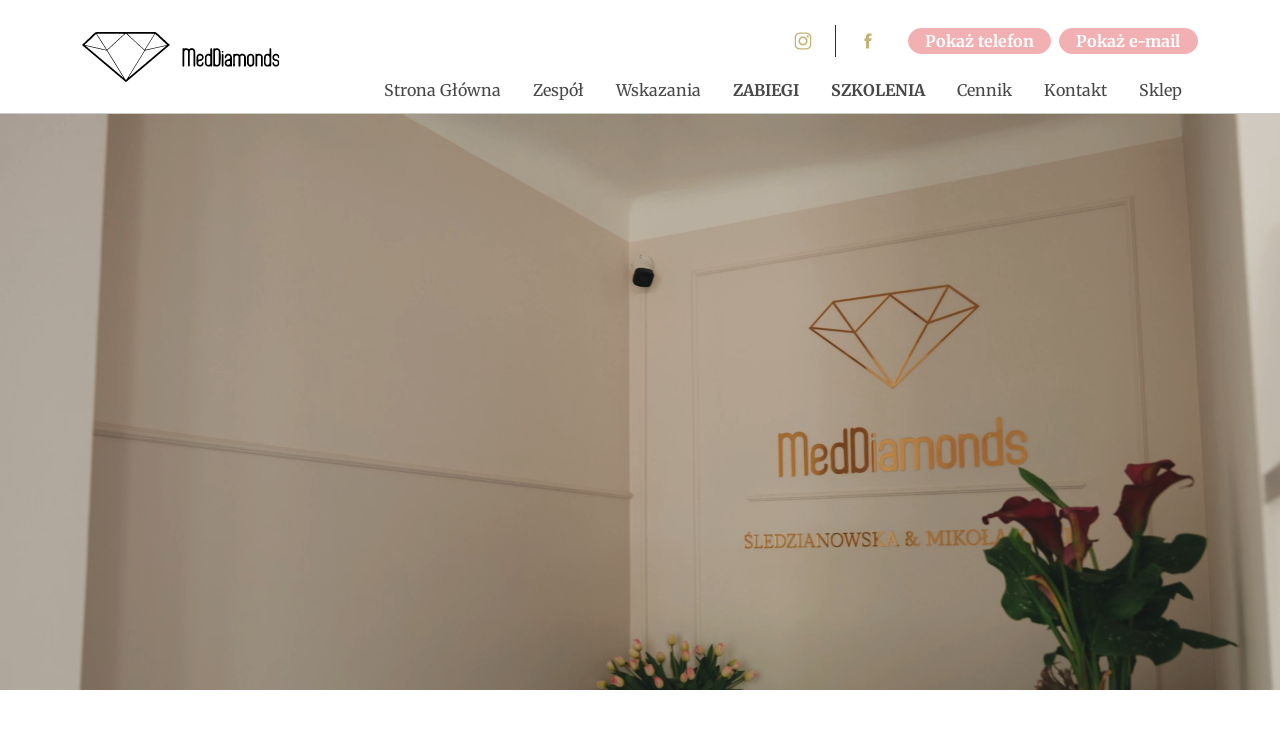

--- FILE ---
content_type: text/html; charset=UTF-8
request_url: https://szkolenia-meddiamonds.pl/?page_id=2368
body_size: 25336
content:
<!DOCTYPE html>
<html lang="pl">

<head>
    <meta charset="utf-8">
    <meta name="viewport" content="width=device-width, initial-scale=1">
    <meta name="csrf-token" content="F046s6ua8aSWzjDaDfjumdfwwecBKhJ49Yfis48T">


    
    
    
    
    
    
    
    
    
    
    
    
    
    
    
    

    <meta name="theme-color" content="#ffffff">

    

    <title>MedDiamonds - szkolenia i kursy z medycyny estetycznej Warszawa</title>
    <meta name="keywords" content="kursy dla kosmetyczek, szkolenia z kwasu hialuronowego, warszawa, mezoterapia igłowa warszawa">
    <meta name="description" content="Centrum Szkoleniowe MedDiamonds prowadzi w Warszawie kursy i szkolenia z zakresu kosmetologii medycznej oraz medycyny estetyczne.">

    <meta property="og:title" content="MedDiamonds - szkolenia i kursy z medycyny estetycznej Warszawa">
    <meta property="og:image" content="https://szkolenia-meddiamonds.pl/images/logo.jpg">
    <meta property="og:description" content="Centrum Szkoleniowe MedDiamonds prowadzi w Warszawie kursy i szkolenia z zakresu kosmetologii medycznej oraz medycyny estetyczne.">
    
    
    

    <link rel="canonical" href="https://szkolenia-meddiamonds.pl">

    

    <link rel="preconnect" href="https://fonts.bunny.net">
    <link
        href="https://fonts.bunny.net/css?family=merriweather:300,400,400i,700,900%7Csource-sans-pro:200,300,400,400i,600,700,900"
        rel="stylesheet">

    <!-- Styles -->
    <link rel="preload" as="style" href="https://szkolenia-meddiamonds.pl/build/assets/front-d312ab21.css" /><link rel="preload" as="style" href="https://szkolenia-meddiamonds.pl/build/assets/front-vendor-e3b0c442.css" /><link rel="preload" as="style" href="https://szkolenia-meddiamonds.pl/build/assets/datepicker-423dba3b.css" /><link rel="preload" as="style" href="https://szkolenia-meddiamonds.pl/build/assets/front-f910fe1e.css" /><link rel="modulepreload" href="https://szkolenia-meddiamonds.pl/build/assets/front-87c4789e.js" /><link rel="modulepreload" href="https://szkolenia-meddiamonds.pl/build/assets/datepicker-38bb8a68.js" /><link rel="stylesheet" href="https://szkolenia-meddiamonds.pl/build/assets/front-d312ab21.css" data-navigate-track="reload" /><link rel="stylesheet" href="https://szkolenia-meddiamonds.pl/build/assets/front-vendor-e3b0c442.css" data-navigate-track="reload" /><link rel="stylesheet" href="https://szkolenia-meddiamonds.pl/build/assets/datepicker-423dba3b.css" data-navigate-track="reload" /><link rel="stylesheet" href="https://szkolenia-meddiamonds.pl/build/assets/front-f910fe1e.css" data-navigate-track="reload" /><script type="module" src="https://szkolenia-meddiamonds.pl/build/assets/front-87c4789e.js" data-navigate-track="reload"></script>
        <!-- Livewire Styles --><style >[wire\:loading][wire\:loading], [wire\:loading\.delay][wire\:loading\.delay], [wire\:loading\.inline-block][wire\:loading\.inline-block], [wire\:loading\.inline][wire\:loading\.inline], [wire\:loading\.block][wire\:loading\.block], [wire\:loading\.flex][wire\:loading\.flex], [wire\:loading\.table][wire\:loading\.table], [wire\:loading\.grid][wire\:loading\.grid], [wire\:loading\.inline-flex][wire\:loading\.inline-flex] {display: none;}[wire\:loading\.delay\.none][wire\:loading\.delay\.none], [wire\:loading\.delay\.shortest][wire\:loading\.delay\.shortest], [wire\:loading\.delay\.shorter][wire\:loading\.delay\.shorter], [wire\:loading\.delay\.short][wire\:loading\.delay\.short], [wire\:loading\.delay\.default][wire\:loading\.delay\.default], [wire\:loading\.delay\.long][wire\:loading\.delay\.long], [wire\:loading\.delay\.longer][wire\:loading\.delay\.longer], [wire\:loading\.delay\.longest][wire\:loading\.delay\.longest] {display: none;}[wire\:offline][wire\:offline] {display: none;}[wire\:dirty]:not(textarea):not(input):not(select) {display: none;}:root {--livewire-progress-bar-color: #2299dd;}[x-cloak] {display: none !important;}</style>

            <!-- Google Tag Manager X -->
        <script>(function (w, d, s, l, i) {
                w[l] = w[l] || [];
                w[l].push({
                    'gtm.start':
                        new Date().getTime(), event: 'gtm.js'
                });
                var f = d.getElementsByTagName(s)[0],
                    j = d.createElement(s), dl = l != 'dataLayer' ? '&l=' + l : '';
                j.async = true;
                j.src =
                    'https://www.googletagmanager.com/gtm.js?id=' + i + dl;
                f.parentNode.insertBefore(j, f);
            })(window, document, 'script', 'dataLayer', 'GTM-NQL9PX7R');


        </script>
        <!-- End Google Tag Manager -->

        <!-- Google Tag Manager -->
        <script>(function(w,d,s,l,i){w[l]=w[l]||[];w[l].push({'gtm.start':
        new Date().getTime(),event:'gtm.js'});var f=d.getElementsByTagName(s)[0],
        j=d.createElement(s),dl=l!='dataLayer'?'&l='+l:'';j.async=true;j.src=
        'https://www.googletagmanager.com/gtm.js?id='+i+dl;f.parentNode.insertBefore(j,f);
        })(window,document,'script','dataLayer','GTM-5S7M9LMW');</script>
        <!-- End Google Tag Manager -->
        <!-- Meta Pixel Code -->















    <!-- End Meta Pixel Code -->

</head>

<body class="body position-relative overflow-x-hidden home-template">

    <!-- Google Tag Manager (noscript) -->
    <noscript>
        <iframe src="https://www.googletagmanager.com/ns.html?id=GTM-NQL9PX7R" height="0"
                width="0" style="display:none;visibility:hidden"></iframe>
    </noscript>
    <!-- End Google Tag Manager (noscript) -->
    <!-- Google Tag Manager (noscript) -->
    <noscript><iframe src="https://www.googletagmanager.com/ns.html?id=GTM-5S7M9LMW"
    height="0" width="0" style="display:none;visibility:hidden"></iframe></noscript>
    <!-- End Google Tag Manager (noscript) -->

<header id="header" class="section-header ">
    


    <div class=" wrapper justify-content-end container pt-3">

        <div class="branding">
            <a class="logo overflow-hidden" href="/">
                
                <img src="https://szkolenia-meddiamonds.pl/images/logo.svg" class="img-fluid"
                     alt="Szkolenia i kursy medycyny estetycznej w Warszawie" style="max-height: 50px">
            </a>
            <button class="burger btn btn-link" id="burger"><span></span></button>
        </div>





            <nav id="mainNav" class="navigation">

                <ul class="menu menu-level-0 menu-main">
                   
                                                                        
                            <li class="item item-level-0">
                                <a href="https://szkolenia-meddiamonds.pl/strona-glowna"
                                   class=" flex-fill link link-level-0
                                                                      ">
                                    Strona Główna
                                </a>
                                                                                                

                            </li>
                                                    
                            <li class="item item-level-0">
                                <a href="https://szkolenia-meddiamonds.pl/zespol"
                                   class=" flex-fill link link-level-0
                                                                      ">
                                    Zespół
                                </a>
                                                                                                

                            </li>
                                                    
                            <li class="item item-level-0">
                                <a href="https://szkolenia-meddiamonds.pl/wskazania"
                                   class=" flex-fill link link-level-0
                                                                      ">
                                    Wskazania
                                </a>
                                                                    <button class="btn btn-link" onclick="openMenu('pageMenu5')">
                                        <i class="bi bi-chevron-right text-brand fs-5"></i>
                                    </button>
                                    <ul class="menu sub1 menu-level-1 slim" id="pageMenu5">
                                        <li class="menu-title">
                                            <button class="btn btn-link"
                                                    onclick="closeMenu('pageMenu5')">
                                                <i class="bi bi-chevron-left text-brand fs-5"></i>

                                            </button>
                                            <button class="btn btn-link" onclick="closeMobileNav()">
                                                <i class="bi bi-x text-brand fs-1"></i>
                                            </button>
                                        </li>
                                                                                    <li class="item sub1 item-level-1">
                                                <a href="https://szkolenia-meddiamonds.pl/wskazania/worki-cienie-pod-oczami"
                                                   class="link link-level-1 ">
                                                    Worki, cienie pod oczami
                                                </a>
                                            </li>
                                                                                    <li class="item sub1 item-level-1">
                                                <a href="https://szkolenia-meddiamonds.pl/wskazania/zmarszczki"
                                                   class="link link-level-1 ">
                                                    Zmarszczki
                                                </a>
                                            </li>
                                                                                    <li class="item sub1 item-level-1">
                                                <a href="https://szkolenia-meddiamonds.pl/wskazania/utrata-owalu-twarzy"
                                                   class="link link-level-1 ">
                                                    Utrata owalu twarzy
                                                </a>
                                            </li>
                                                                                    <li class="item sub1 item-level-1">
                                                <a href="https://szkolenia-meddiamonds.pl/wskazania/blizny-i-rozstepy"
                                                   class="link link-level-1 ">
                                                    Blizny i rozstępy
                                                </a>
                                            </li>
                                                                                    <li class="item sub1 item-level-1">
                                                <a href="https://szkolenia-meddiamonds.pl/wskazania/bruksizm-i-migreny"
                                                   class="link link-level-1 ">
                                                    Bruksizm i migreny
                                                </a>
                                            </li>
                                                                                    <li class="item sub1 item-level-1">
                                                <a href="https://szkolenia-meddiamonds.pl/wskazania/sucha-skora"
                                                   class="link link-level-1 ">
                                                    Sucha skóra
                                                </a>
                                            </li>
                                                                                    <li class="item sub1 item-level-1">
                                                <a href="https://szkolenia-meddiamonds.pl/wskazania/lysienie-wypadanie-wlosow"
                                                   class="link link-level-1 ">
                                                    Łysienie, wypadanie włosów
                                                </a>
                                            </li>
                                                                                    <li class="item sub1 item-level-1">
                                                <a href="https://szkolenia-meddiamonds.pl/wskazania/nadpotliwosc"
                                                   class="link link-level-1 ">
                                                    Nadpotliwość
                                                </a>
                                            </li>
                                                                                    <li class="item sub1 item-level-1">
                                                <a href="https://szkolenia-meddiamonds.pl/wskazania/utrata-jedrnosci-ciala"
                                                   class="link link-level-1 ">
                                                    Utrata jędrności ciała
                                                </a>
                                            </li>
                                                                                    <li class="item sub1 item-level-1">
                                                <a href="https://szkolenia-meddiamonds.pl/wskazania/wiotka-skora"
                                                   class="link link-level-1 ">
                                                    Wiotka skóra
                                                </a>
                                            </li>
                                                                                    <li class="item sub1 item-level-1">
                                                <a href="https://szkolenia-meddiamonds.pl/wskazania/opadajace-policzki"
                                                   class="link link-level-1 ">
                                                    Opadające policzki
                                                </a>
                                            </li>
                                                                                    <li class="item sub1 item-level-1">
                                                <a href="https://szkolenia-meddiamonds.pl/wskazania/opadajace-brwi"
                                                   class="link link-level-1 ">
                                                    Opadające powieki
                                                </a>
                                            </li>
                                                                                    <li class="item sub1 item-level-1">
                                                <a href="https://szkolenia-meddiamonds.pl/wskazania/wyrazny-fald-nosowo-wargowy-i-marionetkowy"
                                                   class="link link-level-1 ">
                                                    Wyraźny fałd nosowo-wargowy i marionetkowy
                                                </a>
                                            </li>
                                                                                    <li class="item sub1 item-level-1">
                                                <a href="https://szkolenia-meddiamonds.pl/wskazania/nadmiar-tkanki-tluszczowej"
                                                   class="link link-level-1 ">
                                                    Nadmiar tkanki tłuszczowej
                                                </a>
                                            </li>
                                                                                    <li class="item sub1 item-level-1">
                                                <a href="https://szkolenia-meddiamonds.pl/wskazania/zbyt-male-usta"
                                                   class="link link-level-1 ">
                                                    Zbyt małe usta
                                                </a>
                                            </li>
                                                                            
                                    </ul>
                                                                                                

                            </li>
                                                    
                            <li class="item item-level-0">
                                <a href="https://szkolenia-meddiamonds.pl/zabiegi-medycyny-estetycznej"
                                   class=" flex-fill link link-level-0
                                                                       fw-bold  text-uppercase ">
                                    Zabiegi
                                </a>
                                                                                                    <button class="btn btn-link" onclick="openMenu('pageMenu6')">
                                        <i class="bi bi-chevron-right text-brand fs-5"></i>
                                    </button>
                                    <ul class="menu sub1 menu-level-1 slim" id="pageMenu6">
                                        <li class="menu-title">
                                            <button class="btn btn-link"
                                                    onclick="closeMenu('pageMenu6')">
                                                <i class="bi bi-chevron-left text-brand fs-5"></i>
                                            </button>
                                            <button class="btn btn-link" onclick="closeMobileNav()">
                                                <i class="bi bi-x text-brand fs-1"></i>
                                            </button>
                                        </li>
                                                                                    <li class="item sub1 item-level-1">
                                                <a href="https://szkolenia-meddiamonds.pl/zabiegi/terapia-okolicy-oka"
                                                   class="link link-level-1 ">
                                                    Terapia okolicy oka
                                                </a>
                                            </li>
                                                                                    <li class="item sub1 item-level-1">
                                                <a href="https://szkolenia-meddiamonds.pl/zabiegi/mezoterapia-owlosionej-skory-glowy"
                                                   class="link link-level-1 ">
                                                    Mezoterapia owłosionej skóry głowy
                                                </a>
                                            </li>
                                                                                    <li class="item sub1 item-level-1">
                                                <a href="https://szkolenia-meddiamonds.pl/zabiegi/powiekszanie-i-modelowanie-ust"
                                                   class="link link-level-1 ">
                                                    Powiększanie i modelowanie ust
                                                </a>
                                            </li>
                                                                                    <li class="item sub1 item-level-1">
                                                <a href="https://szkolenia-meddiamonds.pl/zabiegi/stymulatory-tkankowe"
                                                   class="link link-level-1 ">
                                                    Stymulatory tkankowe
                                                </a>
                                            </li>
                                                                                    <li class="item sub1 item-level-1">
                                                <a href="https://szkolenia-meddiamonds.pl/zabiegi/modelowanie-ciala-i-poslamodeldkow-kwasem-polimlekowym"
                                                   class="link link-level-1 ">
                                                    Modelowanie ciała i pośladków (kwasem polimlekowym)
                                                </a>
                                            </li>
                                                                                    <li class="item sub1 item-level-1">
                                                <a href="https://szkolenia-meddiamonds.pl/zabiegi/nici-rewitalizujace"
                                                   class="link link-level-1 ">
                                                    Nici rewitalizujące
                                                </a>
                                            </li>
                                                                                    <li class="item sub1 item-level-1">
                                                <a href="https://szkolenia-meddiamonds.pl/zabiegi/nici-liftingujace"
                                                   class="link link-level-1 ">
                                                    Nici liftingujące
                                                </a>
                                            </li>
                                                                                    <li class="item sub1 item-level-1">
                                                <a href="https://szkolenia-meddiamonds.pl/zabiegi/lipoliza-iniekcyjna"
                                                   class="link link-level-1 ">
                                                    Lipoliza iniekcyjna
                                                </a>
                                            </li>
                                                                                    <li class="item sub1 item-level-1">
                                                <a href="https://szkolenia-meddiamonds.pl/zabiegi/hydroksapatyt-wapnia"
                                                   class="link link-level-1 ">
                                                    Hydroksyapatyt wapnia
                                                </a>
                                            </li>
                                                                                    <li class="item sub1 item-level-1">
                                                <a href="https://szkolenia-meddiamonds.pl/zabiegi/dermapen-40-mezoterapia-mikroiglowa"
                                                   class="link link-level-1 ">
                                                    Dermapen 4.0 – mezoterapia mikroigłowa
                                                </a>
                                            </li>
                                                                                    <li class="item sub1 item-level-1">
                                                <a href="https://szkolenia-meddiamonds.pl/zabiegi/osocze-i-fibryna-bogatoplytkowa"
                                                   class="link link-level-1 ">
                                                    Fibryna i osocze bogatopłytkowe
                                                </a>
                                            </li>
                                                                                    <li class="item sub1 item-level-1">
                                                <a href="https://szkolenia-meddiamonds.pl/zabiegi/radiofrekwencja-mikroiglowa-secret-rf"
                                                   class="link link-level-1 ">
                                                    Radiofrekwencja mikroigłowa Secret RF
                                                </a>
                                            </li>
                                                                                    <li class="item sub1 item-level-1">
                                                <a href="https://szkolenia-meddiamonds.pl/zabiegi/leczenie-nadpotliwosci"
                                                   class="link link-level-1 ">
                                                    Leczenie nadpotliwości
                                                </a>
                                            </li>
                                                                                    <li class="item sub1 item-level-1">
                                                <a href="https://szkolenia-meddiamonds.pl/zabiegi/laser-tulowy-lavieen"
                                                   class="link link-level-1 ">
                                                    Laser tulowy Lavieen
                                                </a>
                                            </li>
                                                                                    <li class="item sub1 item-level-1">
                                                <a href="https://szkolenia-meddiamonds.pl/zabiegi/wolumetria-twarzy-kwasem-hialuronowym"
                                                   class="link link-level-1 ">
                                                    Wolumetria twarzy kwasem hialuronowym
                                                </a>
                                            </li>
                                                                                    <li class="item sub1 item-level-1">
                                                <a href="https://szkolenia-meddiamonds.pl/zabiegi/leczenie-bruksizmu"
                                                   class="link link-level-1 ">
                                                    Leczenie bruksizmu
                                                </a>
                                            </li>
                                                                                    <li class="item sub1 item-level-1">
                                                <a href="https://szkolenia-meddiamonds.pl/zabiegi/kwas-polimlekowy-na-twarz"
                                                   class="link link-level-1 ">
                                                    Kwas polimlekowy na twarz
                                                </a>
                                            </li>
                                                                                    <li class="item sub1 item-level-1">
                                                <a href="https://szkolenia-meddiamonds.pl/zabiegi/mezoterapia-iglowa"
                                                   class="link link-level-1 ">
                                                    Mezoterapia igłowa
                                                </a>
                                            </li>
                                                                                    <li class="item sub1 item-level-1">
                                                <a href="https://szkolenia-meddiamonds.pl/zabiegi/toksyna-botulinowa"
                                                   class="link link-level-1 ">
                                                    Toksyna botulinowa
                                                </a>
                                            </li>
                                                                            </ul>
                                                                

                            </li>
                                                    
                            <li class="item item-level-0">
                                <a href="https://szkolenia-meddiamonds.pl/szkolenia-medycyna-estetyczna"
                                   class=" flex-fill link link-level-0
                                                                       fw-bold  text-uppercase ">
                                    Szkolenia
                                </a>
                                                                                                                                    <button class="btn btn-link" onclick="openMenu('pageMenu14')">
                                        <i class="bi bi-chevron-right text-brand fs-5"></i>
                                    </button>
                                    <ul class="menu sub1 menu-level-1 slim" id="pageMenu14">
                                        <li class="menu-title">
                                            <button class="btn btn-link"
                                                    onclick="closeMenu('pageMenu14')">
                                                <i class="bi bi-chevron-left text-brand fs-5"></i>
                                            </button>
                                            <button class="btn btn-link" onclick="closeMobileNav()">
                                                <i class="bi bi-x text-brand fs-1"></i>
                                            </button>
                                        </li>
                                                                                    <li class="item sub1 item-level-1">
                                                <a href="https://szkolenia-meddiamonds.pl/szkolenia/szkolenie-mezoterapia-iglowa-i-lipoliza-iniekcyjna"
                                                   class="link link-level-1 ">
                                                    Szkolenie mezoterapia igłowa i lipoliza iniekcyjna
                                                </a>
                                            </li>
                                                                                    <li class="item sub1 item-level-1">
                                                <a href="https://szkolenia-meddiamonds.pl/szkolenia/szkolenie-kwas-hialuronowy-kurs-poziom-podstawowy"
                                                   class="link link-level-1 ">
                                                    Szkolenie powiększanie ust – poziom podstawowy
                                                </a>
                                            </li>
                                                                                    <li class="item sub1 item-level-1">
                                                <a href="https://szkolenia-meddiamonds.pl/szkolenia/szkolenie-kwas-hialuronowy-kurs-poziom-zaawansowany"
                                                   class="link link-level-1 ">
                                                    Szkolenie z zabiegów wolumetrycznych z użyciem kwasu hialuronowego
                                                </a>
                                            </li>
                                                                                    <li class="item sub1 item-level-1">
                                                <a href="https://szkolenia-meddiamonds.pl/szkolenia/szkolenie-stymulatory-tkankowe"
                                                   class="link link-level-1 ">
                                                    Szkolenie stymulatory tkankowe
                                                </a>
                                            </li>
                                                                                    <li class="item sub1 item-level-1">
                                                <a href="https://szkolenia-meddiamonds.pl/szkolenia/szkolenie-nici-rewitalizujace"
                                                   class="link link-level-1 ">
                                                    Szkolenie nici rewitalizujące
                                                </a>
                                            </li>
                                                                                    <li class="item sub1 item-level-1">
                                                <a href="https://szkolenia-meddiamonds.pl/szkolenia/szkolenie-nici"
                                                   class="link link-level-1 ">
                                                    Szkolenie nici liftingujące – poziom podstawowy
                                                </a>
                                            </li>
                                                                                    <li class="item sub1 item-level-1">
                                                <a href="https://szkolenia-meddiamonds.pl/szkolenia/szkolenie-nici-liftingujace-poziom-master-class-lifting-powieziowy"
                                                   class="link link-level-1 ">
                                                    Szkolenie nici liftingujące - poziom Master Class, lifting powięziowy
                                                </a>
                                            </li>
                                                                                    <li class="item sub1 item-level-1">
                                                <a href="https://szkolenia-meddiamonds.pl/szkolenia/szkolenie-hydrosksyapatyt-wapnia"
                                                   class="link link-level-1 ">
                                                    Szkolenie hydroksyapatyt wapnia
                                                </a>
                                            </li>
                                                                                    <li class="item sub1 item-level-1">
                                                <a href="https://szkolenia-meddiamonds.pl/szkolenia/szkolenie-osocze-bogatoplytkowe-fibryna-komorki-macierzyste"
                                                   class="link link-level-1 ">
                                                    Szkolenie osocze bogatopłytkowe, fibryna, komórki macierzyste
                                                </a>
                                            </li>
                                                                                    <li class="item sub1 item-level-1">
                                                <a href="https://szkolenia-meddiamonds.pl/szkolenia/szkolenie-powiekszanie-i-modelowanie-ust-poziom-master-class"
                                                   class="link link-level-1 ">
                                                    Szkolenie powiększanie i modelowanie ust – poziom MASTER CLASS
                                                </a>
                                            </li>
                                                                                    <li class="item sub1 item-level-1">
                                                <a href="https://szkolenia-meddiamonds.pl/szkolenia/szkolenie-efekt-btx-poziom-podstawowy"
                                                   class="link link-level-1 ">
                                                    Szkolenie efekt BTX – poziom podstawowy
                                                </a>
                                            </li>
                                                                                    <li class="item sub1 item-level-1">
                                                <a href="https://szkolenia-meddiamonds.pl/szkolenia/szkolenie-efekt-btx-poziom-zaawansowany"
                                                   class="link link-level-1 ">
                                                    Szkolenie efekt BTX - poziom zaawansowany
                                                </a>
                                            </li>
                                                                                    <li class="item sub1 item-level-1">
                                                <a href="https://szkolenia-meddiamonds.pl/szkolenia/szkolenie-techniki-iniekcji-kwasu-polimlekowego-twarz-i-cialo"
                                                   class="link link-level-1 ">
                                                    Szkolenie techniki iniekcji kwasu polimlekowego (twarz i ciało)
                                                </a>
                                            </li>
                                                                            </ul>

                                

                            </li>
                                                    
                            <li class="item item-level-0">
                                <a href="https://szkolenia-meddiamonds.pl/cennik"
                                   class=" flex-fill link link-level-0
                                                                      ">
                                    Cennik
                                </a>
                                                                                                

                            </li>
                                                    
                            <li class="item item-level-0">
                                <a href="https://szkolenia-meddiamonds.pl/kontakt"
                                   class=" flex-fill link link-level-0
                                                                      ">
                                    Kontakt
                                </a>
                                                                                                

                            </li>
                                             <li class="item item-level-0"><a class="flex-fill link link-level-0" href="https://meddiamonds.pl/" target="_blank">Sklep</a></li>
                </ul>

                <div id="socialNav" class="navbar-nav  w-100 mb-2 pt-1">
                    <ul class="nav ms-lg-auto flex-column flex-lg-row align-items-center gap-1">
                        <li class="nav-item d-flex">
                                                            <a rel="nofollow" target="_blank" href="https://www.instagram.com/meddiamonds/"
                                   class="nav-link ">
                                    <svg width="32" height="32" viewBox="0 0 32 32" fill="none" xmlns="http://www.w3.org/2000/svg" >
    <path fill-rule="evenodd" clip-rule="evenodd" d="M16.0036 18.8841C14.3391 18.8841 12.9898 17.5654 12.9898 15.9389C12.9898 14.3123 14.3391 12.9938 16.0036 12.9938C17.6681 12.9938 19.0174 14.3123 19.0174 15.9389C19.0174 17.5654 17.6681 18.8841 16.0036 18.8841ZM16.026 11.4375C13.484 11.4375 11.4234 13.4512 11.4234 15.9352C11.4234 18.4192 13.4841 20.4328 16.026 20.4328C18.5678 20.4328 20.6285 18.4191 20.6285 15.9352C20.6285 13.4512 18.5679 11.4375 16.026 11.4375ZM20.7023 10.3027C20.1004 10.3027 19.6125 10.7796 19.6125 11.3677C19.6125 11.9559 20.1004 12.4327 20.7023 12.4327C21.3041 12.4327 21.792 11.9559 21.792 11.3677C21.792 10.7796 21.3041 10.3027 20.7023 10.3027ZM23.0724 19.6388C23.0724 20.5674 22.6988 21.4439 22.0204 22.1068C21.3421 22.7697 20.4451 23.1349 19.4949 23.1349H12.5057C11.5554 23.1349 10.6585 22.7697 9.98015 22.1068C9.30176 21.4439 8.92813 20.5674 8.92813 19.6388V12.3609C8.92813 11.4323 9.30176 10.5558 9.98015 9.89291C10.6586 9.22997 11.5555 8.86484 12.5057 8.86484H19.4949C20.4451 8.86484 21.342 9.22993 22.0204 9.89291C22.6988 10.5559 23.0724 11.4324 23.0724 12.3609V19.6388H23.0724ZM19.4942 7.60938H12.505C9.83068 7.60938 7.64258 9.7476 7.64258 12.361V19.6389C7.64258 22.2523 9.83068 24.3906 12.505 24.3906H19.4942C22.1685 24.3906 24.3566 22.2523 24.3566 19.6389V12.361C24.3566 9.7476 22.1685 7.60938 19.4942 7.60938Z"
          fill="currentColor"/>
</svg>


                                </a>

                                                                                        <a rel="nofollow" target="_blank" href="https://www.facebook.com/meddiamondspl/"
                                   class="nav-link border-start border-brand">
                                    <svg width="32" height="32" viewBox="0 0 32 32" fill="none" xmlns="http://www.w3.org/2000/svg" >
    <path fill-rule="evenodd" clip-rule="evenodd" d="M19.234 16.006H17.1179V23.6193H13.9828V16.006H12.4912V13.3163H13.9828V11.5745C13.9828 10.3302 14.5683 8.38046 17.146 8.38046L19.4687 8.38956V11.0015H17.783C17.5086 11.0015 17.1179 11.141 17.1179 11.7353V13.3163H19.5085L19.234 16.006Z"
          fill="currentColor"/>
</svg>
                                </a>
                                                                                </li>

                                                    <li class="nav-item">
                                <div class="hidden-data-wrapper">
                                    <button class="btn btn-secondary ms-2 my-2 px-3 py-0 text-white show-contact">Pokaż telefon</button>
                                    <a class="hidden-data d-none nav-link" href="tel:+48-518-050-317" data-contact="+48 518 050 317">
                                        <svg width="24" height="24" viewBox="0 0 24 24" fill="none" xmlns="http://www.w3.org/2000/svg">
    <path fill-rule="evenodd" clip-rule="evenodd" d="M10.8565 8.33802C11.3746 7.63981 11.5604 6.90396 10.9744 6.25443C9.65949 4.41445 8.77515 3.27662 8.22044 2.72866C7.16589 1.68693 5.43112 1.82784 4.51779 2.72777C4.02723 3.21113 3.86116 3.37712 3.35747 3.88873C0.551816 6.69589 2.26285 12.6301 6.81139 17.1831C11.3589 21.7351 17.2926 23.4471 20.1041 20.634C20.5689 20.1859 20.9624 19.7921 21.2728 19.4641C22.1678 18.5181 22.3037 16.8598 21.2669 15.7825C20.7354 15.2302 19.6503 14.3886 17.7329 13.0171C17.1457 12.492 16.4494 12.6058 15.811 13.0246C15.504 13.226 15.2805 13.4298 14.8585 13.8522L14.0923 14.6188C13.9914 14.7198 12.621 14.0335 11.2907 12.702C9.95972 11.3697 9.2739 9.99918 9.37435 9.89874L10.1411 9.13155C10.275 8.99754 10.339 8.93266 10.4211 8.84639C10.5921 8.66666 10.7337 8.50356 10.8565 8.33802ZM15.5057 16.0331L16.2721 15.2662C16.5044 15.0338 16.6549 14.8909 16.7773 14.7923C18.457 15.9985 19.4297 16.757 19.8271 17.1698C20.0656 17.4177 20.0286 17.87 19.8212 18.0892C19.5342 18.3925 19.1613 18.7656 18.7037 19.2069C16.8857 21.0257 12.0959 19.6438 8.22513 15.7692C4.35315 11.8934 2.97188 7.10291 4.7762 5.29761C5.27786 4.7881 5.4368 4.62924 5.92035 4.15278C6.10166 3.97413 6.59552 3.93401 6.81608 4.15189C7.24314 4.57376 8.03534 5.58811 9.20071 7.21145C9.14038 7.28635 9.06503 7.37099 8.97333 7.46737C8.90603 7.5381 8.84996 7.59494 8.72738 7.71764L7.96136 8.48408C6.65821 9.78712 7.76802 12.0048 9.87697 14.1159C11.9845 16.2254 14.203 17.3365 15.5057 16.0331Z"
          fill="currentColor"/>
</svg>
                                        <span class="text-dark h6"></span>
                                    </a>
                                </div>
                            </li>
                                                                            <li class="nav-item">
                                <div class="hidden-data-wrapper">
                                    <button class="btn btn-secondary ms-2 my-2 px-3 py-0 text-white show-contact">Pokaż e-mail</button>
                                    <a class="hidden-data d-none nav-link" href="mailto:info@meddiamonds.pl" data-contact="info@meddiamonds.pl">
                                        <svg xmlns="http://www.w3.org/2000/svg" width="1em" height="1em" fill="currentColor" class="bi bi-envelope" viewBox="0 0 16 16">
    <path d="M0 4a2 2 0 0 1 2-2h12a2 2 0 0 1 2 2v8a2 2 0 0 1-2 2H2a2 2 0 0 1-2-2V4zm2-1a1 1 0 0 0-1 1v.217l7 4.2 7-4.2V4a1 1 0 0 0-1-1H2zm13 2.383l-4.758 2.855L15 11.114v-5.73zm-.034 6.878L9.271 8.82 8 9.583 6.728 8.82l-5.694 3.44A1 1 0 0 0 2 13h12a1 1 0 0 0 .966-.739zM1 11.114l4.758-2.876L1 5.383v5.73z"/>
</svg>
                                        <span class="text-dark h6"></span>
                                    </a>
                                </div>

                            </li>
                        
                        <li class="nav-item">
                                                    </li>
                        <li class="nav-item text-center">
                            <a href="https://szkolenia-meddiamonds.pl/reservation?specialization_id=hide&amp;place_id=hide&amp;description=hide"
                               class="btn btn-secondary text-white px-3 py-0 my-2 ms-2 "
                               id="btnReservationOpen">
                                Rezerwuj zabieg
                            </a>

                        </li>
                    </ul>
                </div>
            </nav>




    </div>
    

</header>

<section class="section widget-video_hero bg-brand-light text-bg-brand-light" id="widget-video_hero-36">

    <video autoplay muted playsinline loop preload="auto" id="myVideo"  poster="https://szkolenia-meddiamonds.pl/video/video_hero.png">
        <source src="https://szkolenia-meddiamonds.pl/video/video_hero.mp4" type="video/mp4">
        <source src="https://szkolenia-meddiamonds.pl/video/video_hero.webm" type="video/webm">
    </video>
    <div class="content">
        <div class="container position-relative">
            <h1 class=" text-white text-shadow mx-lg-5 lh-sm">GABINET I CENTRUM SZKOLENIOWE MEDYCYNY ESTETYCZNEJ</h1>

                            <div class="my-3 d-md-flex justify-content-center">
                    <a class="btn btn-lg btn-outline-white  text-uppercase m-3" href="/zabiegi-medycyny-estetycznej">Poznaj ofertę zabiegową</a>
                                            <a class="btn btn-lg btn-secondary text-white text-uppercase m-3 ms-md-5" href="https://szkolenia-meddiamonds.pl/szkolenia-medycyna-estetyczna">Poznaj ofertę szkoleniową</a>
                                    </div>
                                </div>
    </div>

</section>






<script >

    document.querySelector('#myVideo').maxWidth = '100%'
    document.querySelector('#myVideo').height = 'auto'

</script>


























                            <section class="position-relative section widget-content bg-white text-bg-white pt-5 pb-5
"
             id="widget-content-48">

        
        <div class="wrapper">
            <div class="container">

                
                
                <div class="row">

                    <div class="col-lg-10 col-xl-8 mx-lg-auto text-center">

                        <h2 class=" opacity-100"></h2>


                                                    <div class="fw-bold"><h2 style="text-align: center; line-height: 1.1;"><span style="font-size: 18pt;"><em><span style="white-space-collapse: preserve;">Od ponad ośmiu lat staramy się tworzyć miejsce z klimatem, przyjazne Wam wszystkim. Chcemy aby każdy z Was czuł się u nas swobodnie i otwarcie m&oacute;wił o swoich problemach i potrzebach.<br /><br />Naszą filozofią jest podkreślanie Waszego naturalnego piękna a nie zmienianie Was. Dlatego największy nacisk kładziemy na zabiegi regenerujące i odmładzające sk&oacute;rę.</span></em></span></h2></div>
                        
                        
                        
                    </div>
                </div>
            </div>
        </div>
    </section>


<script>

    // const cta = document.getElementsByClassName('wedo-cta')
</script>




















                            <section class="position-relative section widget-content bg-white text-bg-white pt-5 pb-5
"
             id="widget-content-37">

        
        <div class="wrapper">
            <div class="container">

                                    <div class="text-center ">
                                                    <span class="span-decorator before-decorator" style="background-color: #F2B0B2"></span>
<svg class="svg-icon-decorator" fill="none" width="75" height="75" viewBox="0 0 55 31"  xmlns="http://www.w3.org/2000/svg">
    <path
        d="m26.8776.0644691h17.2584c.3767 0 .7535-.0143054 1.1302-.0524533.5246-.0572218.9728.0906012 1.3782.4291632.4816.400553.9442.820181 1.402 1.249341.5103.48639 1.0206.97277 1.5642 1.42101.5818.48162 1.1064 1.02522 1.6691 1.53068.4435.39579.9156.76296 1.3543 1.16828.5055.46254.9538.98708 1.4927 1.41147.205.15736.4053.32426.6056.48639.0906.07629.186.15259.2385.26226.0286.06676.0572.13352-.0239.18121-.3624.21458-.6438.5293-.9633.79633-1.4735 1.22555-2.9423 2.45575-4.4111 3.68605-1.6834 1.4115-3.3764 2.8086-5.0502 4.2249-1.5022 1.2684-3.0139 2.5273-4.5161 3.7957-1.7454 1.4734-3.5099 2.9231-5.2648 4.387-1.2113 1.0109-2.413 2.0409-3.6386 3.0375-.9872.8011-1.9552 1.6261-2.9376 2.4319-.1431.1192-.2766.2575-.4292.3672-.2194.1621-.2575.1621-.4721 0-.1812-.1383-.3672-.2718-.5389-.4196-1.0491-.9156-2.1174-1.8025-3.1903-2.6847-1.5547-1.2827-3.095-2.5845-4.6401-3.8768-1.836-1.5354-3.6673-3.0756-5.5032-4.6111-1.9076-1.5927-3.81511-3.1806-5.72264-4.7685-1.54987-1.2922-3.08544-2.594-4.64961-3.872-.97761-.79631-1.94092-1.61649-2.894683-2.43666-.1573712-.13352-.16214-.17644-.0333816-.33857.0238436-.02861.0524566-.06199.0858386-.08583.701018-.55791 1.301886-1.2255 1.950456-1.84063.29566-.28134.58656-.56745.9013-.82495.98238-.81064 1.88846-1.70235 2.785-2.60359.69625-.6962 1.43065-1.34948 2.15551-2.012301.32905-.300414.69148-.4434684 1.15406-.4434684 5.92285.0143055 11.84105.009537 17.76385.009537zm12.0508 11.4443309c.0048-.1287-.0429-.2575-.1526-.3528-.1049-.0906-.2098-.1812-.3147-.2718-1.0968-.92036-2.0601-1.98373-3.2094-2.84683-.1193-.0906-.2194-.20028-.3243-.30518-.7726-.7725-1.5403-1.54976-2.3892-2.24119-.558-.453-1.0301-.99184-1.5785-1.44962-.9347-.7868-1.8646-1.57836-2.7039-2.47007-.124-.12875-.2623-.23842-.4149-.33856-.3147-.20982-.6199-.17167-.9108.04291-.0954.07153-.1813.1526-.2671.23366-.248.22889-.496.45777-.7439.68666-.5008.45301-1.0253.88217-1.507 1.35425-.7201.70097-1.4831 1.34948-2.2175 2.03137-.8393.77727-1.6977 1.53069-2.5418 2.29841-.9537.86787-1.8884 1.76434-2.8613 2.61309-.248.2146-.4959.434-.7296.6581-.1765.1669-.186.267-.0715.4768.0572.1049.124.2051.1907.3005.7487 1.111 1.4259 2.2698 2.146 3.3999.5055.7963.9919 1.607 1.4974 2.3985.5532.8727 1.0825 1.7548 1.6452 2.6227.6534 1.0109 1.2686 2.0409 1.898 3.0614.7201 1.1635 1.4498 2.327 2.1699 3.4905.4053.658.8059 1.3209 1.2065 1.9837.1383.2289.3004.4434.5007.6246.1192.1097.2289.124.372.0287.2575-.1765.4578-.4101.6295-.6676.3004-.4578.6008-.9108.8965-1.3734.0858-.1335.1669-.2718.2337-.4148.1478-.329.3433-.6294.5484-.9203.1144-.1622.2337-.3243.3243-.4959.5722-1.0587 1.2875-2.0267 1.898-3.0614.8965-1.5212 1.8741-2.9946 2.804-4.4967.8918-1.4448 1.817-2.8659 2.6896-4.325.3434-.5722.7154-1.1206 1.0683-1.688.1096-.1765.2432-.3434.2289-.5866zm13.4815-2.84676c-.372.07153-.7058.12398-1.0301.19551-1.3972.30518-2.7897.61513-4.187.92509-1.2113.26706-2.4178.54356-3.6291.81066-1.2208.267-2.4368.5627-3.6624.8106-.31.062-.5484.2337-.7201.5246-.5294.9012-1.073 1.7881-1.6262 2.6703-1.1922 1.9122-2.3892 3.8243-3.5814 5.7365-.4101.658-.7916 1.3304-1.216 1.9789-.7583 1.1635-1.5118 2.3318-2.2032 3.5382-.0906.1526-.2003.2957-.3052.4387-.3052.4101-.5532.8488-.7774 1.3018-.0667.1383-.143.2814-.081.4721.2146-.1288.3815-.2813.5532-.4292 1.7263-1.4496 3.4383-2.9183 5.1789-4.3488 1.2971-1.0634 2.5704-2.1554 3.8723-3.2187.763-.6199 1.5069-1.2637 2.2604-1.8931.9776-.8154 1.96-1.6213 2.9328-2.4367 1.9457-1.6261 3.8819-3.2521 5.8276-4.8782.6628-.5531 1.3305-1.10627 2.0076-1.64035.1813-.14305.2909-.30995.3863-.55791zm-50.00593 0c.11922.16213.19552.28134.30997.35764.41012.2718.75348.61513 1.12545.92508 1.75016 1.44964 3.50032 2.89924 5.25048 4.35844 1.47353 1.2255 2.93283 2.4653 4.41113 3.6812 1.3401 1.1063 2.661 2.2364 4.0059 3.3332 1.278 1.0395 2.5274 2.1172 3.7912 3.1758.9585.8059 1.9409 1.5784 2.8517 2.4367.0811.0763.1669.1431.2528.205.3863.2814.7535.5818 1.0873.9251.1144.1192.2193.1479.3862.0573-.4578-.558-.7344-1.2208-1.1492-1.7978-.3434-.4816-.6248-1.0109-.9443-1.5163-1.2971-2.0553-2.5847-4.12-3.8723-6.1848-.6771-1.0872-1.3448-2.1792-2.0267-3.2616-.7583-1.1969-1.4879-2.4176-2.2557-3.6145-.0572-.0906-.1192-.1431-.2098-.1908-.3624-.1764-.7535-.2527-1.1397-.3338-.7964-.1716-1.5976-.2908-2.394-.4768-1.4306-.3338-2.86607-.639-4.29671-.95846-1.36389-.30519-2.72778-.62468-4.09166-.92986-.34336-.07629-.69148-.11921-1.1016-.19074zm15.40813-7.56758s0-.00477 0-.00954c-2.6944 0-5.3841 0-8.07844 0-.37674 0-.42443.08107-.23367.41486.13352.23366.26228.46731.41488.68666.36243.53407.72963 1.06338 1.07303 1.61175 1.0205 1.64513 2.1078 3.24734 3.1378 4.88769.4436.70574.9395 1.37812 1.3115 2.12672.0906.186.2337.2098.4006.0334.3862-.4005.8583-.7057 1.2589-1.09674.868-.84879 1.755-1.66897 2.6706-2.46531.7344-.63897 1.4402-1.30656 2.1555-1.96938 1.3734-1.26365 2.7373-2.5416 4.1584-3.74803.062-.05245.1145-.10967.1574-.17643.081-.11921.0524-.20505-.0859-.24796-.0667-.01908-.1383-.01908-.205-.01908-.3768-.0143-.7535-.03338-1.1302-.03815-2.3368 0-4.6687 0-7.0054 0zm10.5868.03338c.1287.12875.2384.22889.3385.33379 1.2542 1.27796 2.6372 2.41286 3.9057 3.66697.9252.91555 1.9457 1.72142 2.8899 2.62266.8966.85356 1.8694 1.63559 2.7326 2.52734.2336.2432.5102.4434.7868.6342.2146.1478.248.143.3386-.0954.1192-.3052.2814-.5913.4578-.86787.5866-.92031 1.1731-1.84063 1.7597-2.76095.1049-.16689.2098-.33856.31-.51023.5913-1.03476 1.3114-1.98845 1.8932-3.02798.0334-.06199.0763-.11445.1192-.17167.1574-.21935.2814-.45777.434-.67235.3434-.48162.515-1.07291.9633-1.48777-.1049-.14305-.2289-.19551-.4053-.20028-1.2924-.02384-2.58-.03814-3.8723-.03338-3.7436.01908-7.4871-.04768-11.2306.06199-.3577.00954-.7154.02385-1.0682-.05722-.0954-.01907-.1956-.02861-.3529.03338zm17.0867.08106c.062.31472.0667.31949-.1049.57699-.5389.82018-1.0063 1.68328-1.5499 2.50345-.6533.98231-1.2971 1.97416-1.8646 3.00892-.0429.07629-.0954.15259-.1479.22412-.6008.83925-1.1016 1.74526-1.6881 2.59402-.1479.2146-.2528.4483-.3148.701-.019.0763-.0477.1574.0191.2241.0715.0763.1526.0191.2194-.0095.1907-.0859.3815-.1669.5865-.2146.8155-.1764 1.6262-.3624 2.4417-.5245 1.03-.2051 2.0458-.48165 3.0806-.67239 1.1779-.21935 2.3511-.49116 3.5147-.76773 1.092-.2575 2.1841-.50069 3.2905-.67235.2289-.03338.2527-.0763.1621-.29088-.0334-.08583-.0858-.15736-.1526-.21935-.1574-.15259-.3052-.30995-.4721-.45301-.7964-.68666-1.6071-1.35901-2.351-2.10767-.105-.1049-.2242-.20027-.3339-.29564-.6771-.60083-1.3638-1.18259-1.9933-1.83587-.5246-.54361-1.0969-1.03476-1.7073-1.483-.186-.13351-.3767-.25273-.639-.28611zm-30.4681 9.7182c-.0143-.0334-.0286-.0811-.0524-.124-.1383-.2527-.2623-.515-.4197-.7534-.6152-.92511-1.1636-1.89788-1.7978-2.80866-.5389-.7725-1.0206-1.58314-1.5308-2.37948-.7011-1.09198-1.43545-2.16489-2.09832-3.29025-.23367-.39578-.28136-.40055-.60564-.0906-.91085.85833-1.8217 1.71188-2.72777 2.57975-.94423.90601-1.88369 1.82633-2.87561 2.67988-.35289.30519-.69625.62468-1.04437.93463-.10491.0906-.16214.1955-.12399.33856.03815.14305.17168.13829.26229.14305.42442.01908.81547.17167 1.22082.2575.71532.15736 1.44018.27657 2.15551.44824 1.26374.30041 2.54178.54837 3.80552.84879 1.27326.30519 2.56086.55789 3.83416.85359.577.1335 1.1779.2002 1.7168.4673.0476.0238.1144.0286.1716.0238.0668 0 .105-.0477.1002-.1335z"
        fill="#F2B0B2"
    />
</svg>
<span class="span-decorator after-decorator" style="background-color: #F2B0B2"></span>
                                            </div>
                
                
                <div class="row">

                    <div class="col-lg-10 col-xl-8 mx-lg-auto text-center">

                        <h2 class=" opacity-100">Zespół z pasją</h2>


                        
                        
                        
                    </div>
                </div>
            </div>
        </div>
    </section>


<script>

    // const cta = document.getElementsByClassName('wedo-cta')
</script>




















                            <section class="py-5 position-relative section widget-columns_media aaa bg-white text-bg-white" id="widget-columns_media-38">

    
    <div class="container-fluid">
        <div class="row ">
            <div class="col-lg-6 text-center text-lg-start py-5 py-md-0">

                                    <figure class="figure  pt-0 mx-auto ms-lg-0 me-lg-auto mb-0 h-100 bg-white" >


        <img src="https://szkolenia-meddiamonds.pl//storage/538/conversions/Zespol-glowna-(1)-banner.webp" height="520" width="520" alt="Prowadzący szkolenia dla kosmetyczek w Meddiamonds Warszawa" title="" class="img-fluid d-block h-100 image mx-auto ms-lg-0 me-lg-auto mb-0 h-100 bg-white">




            </figure>

                

                
                
            </div>
            <div class="col-lg-6 py-5 text-center text-lg-start d-grid align-content-center">
                
                                    <div class="h5 lh-base ">Specjaliści prowadzący nasze szkolenia są osobami z wieloletnim doświadczeniem w zakresie wykonywania zabieg&oacute;w estetycznych. Stale dokształcają się podczas uczestnictwa w międzynarodowych warszatach i konferencjach. W procesie nauczania stawiamy największy nacisk na zajęcia praktyczne. Dzięki temu od razu po szkoleniu jesteście w stanie pracować samodzielnie w swoich gabinetach.</div>
                
                
                

            </div>
        </div>
    </div>
</section>













                            <section class="py-5 position-relative section widget-persons bg-white text-bg-white" id="widget-persons-39">

        <div class="container-fluid persons">
        <div class="row mx-0">
            <div class="px-0">

                                


                
                    <div class=" position-relative ">
                        <div class=" media-scroller snaps-inline  text-center single-scroller"
                             id="mediaScroller-39">

                                                            <div class="text-center ">

                                                                            <img src="https://szkolenia-meddiamonds.pl//storage/542/conversions/magdalena-sledzianowska-responsive.webp" class="mw-100" alt="" style="">
                                    
                                    <h3 class="mt-2 fw-bold px-3 h5">Magdalena Śledzianowska</h3>
                                    <div class="mb-7 mb-lg-3 mx-auto px-3 h5">Trener medycyny estetycznej</div>
                                    

                                    
                                    
                                    
                                    
                                    

                                    
                                    
                                    
                                    
                                    
                                    
                                    
                                    
                                    
                                    
                                    
                                    
                                    


                                    
                                </div>
                                                            <div class="text-center ">

                                                                            <img src="https://szkolenia-meddiamonds.pl//storage/346/conversions/katarzyna-mikolajczyk-responsive.webp" class="mw-100" alt="Katarzyna Mikołajczyk - prowadząca szkolenia w Meddiamonds Warszawa" style="">
                                    
                                    <h3 class="mt-2 fw-bold px-3 h5">Katarzyna Mikołajczyk</h3>
                                    <div class="mb-7 mb-lg-3 mx-auto px-3 h5">Współwłaściciel, prezes zarządu</div>
                                    

                                    
                                    
                                    
                                    
                                    

                                    
                                    
                                    
                                    
                                    
                                    
                                    
                                    
                                    
                                    
                                    
                                    
                                    


                                    
                                </div>
                                                            <div class="text-center ">

                                                                            <img src="https://szkolenia-meddiamonds.pl//storage/371/conversions/wojciech-kamzol-responsive.webp" class="mw-100" alt="Wojciech Kamzol - prowadzący kursy z medycyny estetyczne w Meddiamonds Warszawa" style="">
                                    
                                    <h3 class="mt-2 fw-bold px-3 h5">Wojciech Kamzol</h3>
                                    <div class="mb-7 mb-lg-3 mx-auto px-3 h5">Lekarz medycyny estetycznej</div>
                                    

                                    
                                    
                                    
                                    
                                    

                                    
                                    
                                    
                                    
                                    
                                    
                                    
                                    
                                    
                                    
                                    
                                    
                                    


                                    
                                </div>
                                                    </div>
                        <button type="button" onclick="scrollHorizontal('left', 'mediaScroller-39')"
                                class="position-absolute top-50 start-0  text-secondary p-2 bg-transparent border-0 fs-1 d-lg-none">
                            <svg xmlns="http://www.w3.org/2000/svg" width="1em" height="1em" fill="currentColor" class="bi bi-chevron-compact-left" viewBox="0 0 16 16">
    <path fill-rule="evenodd" d="M9.224 1.553a.5.5 0 0 1 .223.67L6.56 8l2.888 5.776a.5.5 0 1 1-.894.448l-3-6a.5.5 0 0 1 0-.448l3-6a.5.5 0 0 1 .67-.223z"/>
</svg>
                        </button>
                        <button type="button" onclick="scrollHorizontal('right', 'mediaScroller-39')"
                                class="position-absolute top-50  end-0  text-secondary p-2 bg-transparent border-0 fs-1 d-lg-none">
                            <svg width="1em" height="1em" xmlns="http://www.w3.org/2000/svg" fill="currentColor" class="bi bi-chevron-compact-right" viewBox="0 0 16 16">
    <path fill-rule="evenodd" d="M6.776 1.553a.5.5 0 0 1 .671.223l3 6a.5.5 0 0 1 0 .448l-3 6a.5.5 0 1 1-.894-.448L9.44 8 6.553 2.224a.5.5 0 0 1 .223-.671z"/>
</svg>

                        </button>
                    </div>

                
                                                    <div class="my-5 text-center">
                        <a class="btn btn-secondary  text-uppercase px-7  text-white"
                           href="/zespol">Poznaj nasz zespół</a>
                    </div>
                            </div>
        </div>
    </div>
</section>

<script>
    function scrollHorizontal(direction, id) {
        const mediaScroller = document.getElementById(id);
        const width = mediaScroller.querySelector('div').clientWidth;
        if (direction === 'right') {
            mediaScroller.scrollLeft += width;
        } else if (direction === 'left') {
            mediaScroller.scrollLeft -= width;
        } else {
            mediaScroller.scrollLeft = 0;
        }
    }

</script>


































                            <section class="position-relative section widget-content bg-brand text-bg-brand pt-5 pb-5
"
             id="widget-content-40">

        
        <div class="wrapper">
            <div class="container">

                                    <div class="text-center ">
                                                    <span class="span-decorator before-decorator" style="background-color: #f8faf8"></span>
<svg class="svg-icon-decorator" fill="none" width="75" height="75" viewBox="0 0 55 31"  xmlns="http://www.w3.org/2000/svg">
    <path
        d="m26.8776.0644691h17.2584c.3767 0 .7535-.0143054 1.1302-.0524533.5246-.0572218.9728.0906012 1.3782.4291632.4816.400553.9442.820181 1.402 1.249341.5103.48639 1.0206.97277 1.5642 1.42101.5818.48162 1.1064 1.02522 1.6691 1.53068.4435.39579.9156.76296 1.3543 1.16828.5055.46254.9538.98708 1.4927 1.41147.205.15736.4053.32426.6056.48639.0906.07629.186.15259.2385.26226.0286.06676.0572.13352-.0239.18121-.3624.21458-.6438.5293-.9633.79633-1.4735 1.22555-2.9423 2.45575-4.4111 3.68605-1.6834 1.4115-3.3764 2.8086-5.0502 4.2249-1.5022 1.2684-3.0139 2.5273-4.5161 3.7957-1.7454 1.4734-3.5099 2.9231-5.2648 4.387-1.2113 1.0109-2.413 2.0409-3.6386 3.0375-.9872.8011-1.9552 1.6261-2.9376 2.4319-.1431.1192-.2766.2575-.4292.3672-.2194.1621-.2575.1621-.4721 0-.1812-.1383-.3672-.2718-.5389-.4196-1.0491-.9156-2.1174-1.8025-3.1903-2.6847-1.5547-1.2827-3.095-2.5845-4.6401-3.8768-1.836-1.5354-3.6673-3.0756-5.5032-4.6111-1.9076-1.5927-3.81511-3.1806-5.72264-4.7685-1.54987-1.2922-3.08544-2.594-4.64961-3.872-.97761-.79631-1.94092-1.61649-2.894683-2.43666-.1573712-.13352-.16214-.17644-.0333816-.33857.0238436-.02861.0524566-.06199.0858386-.08583.701018-.55791 1.301886-1.2255 1.950456-1.84063.29566-.28134.58656-.56745.9013-.82495.98238-.81064 1.88846-1.70235 2.785-2.60359.69625-.6962 1.43065-1.34948 2.15551-2.012301.32905-.300414.69148-.4434684 1.15406-.4434684 5.92285.0143055 11.84105.009537 17.76385.009537zm12.0508 11.4443309c.0048-.1287-.0429-.2575-.1526-.3528-.1049-.0906-.2098-.1812-.3147-.2718-1.0968-.92036-2.0601-1.98373-3.2094-2.84683-.1193-.0906-.2194-.20028-.3243-.30518-.7726-.7725-1.5403-1.54976-2.3892-2.24119-.558-.453-1.0301-.99184-1.5785-1.44962-.9347-.7868-1.8646-1.57836-2.7039-2.47007-.124-.12875-.2623-.23842-.4149-.33856-.3147-.20982-.6199-.17167-.9108.04291-.0954.07153-.1813.1526-.2671.23366-.248.22889-.496.45777-.7439.68666-.5008.45301-1.0253.88217-1.507 1.35425-.7201.70097-1.4831 1.34948-2.2175 2.03137-.8393.77727-1.6977 1.53069-2.5418 2.29841-.9537.86787-1.8884 1.76434-2.8613 2.61309-.248.2146-.4959.434-.7296.6581-.1765.1669-.186.267-.0715.4768.0572.1049.124.2051.1907.3005.7487 1.111 1.4259 2.2698 2.146 3.3999.5055.7963.9919 1.607 1.4974 2.3985.5532.8727 1.0825 1.7548 1.6452 2.6227.6534 1.0109 1.2686 2.0409 1.898 3.0614.7201 1.1635 1.4498 2.327 2.1699 3.4905.4053.658.8059 1.3209 1.2065 1.9837.1383.2289.3004.4434.5007.6246.1192.1097.2289.124.372.0287.2575-.1765.4578-.4101.6295-.6676.3004-.4578.6008-.9108.8965-1.3734.0858-.1335.1669-.2718.2337-.4148.1478-.329.3433-.6294.5484-.9203.1144-.1622.2337-.3243.3243-.4959.5722-1.0587 1.2875-2.0267 1.898-3.0614.8965-1.5212 1.8741-2.9946 2.804-4.4967.8918-1.4448 1.817-2.8659 2.6896-4.325.3434-.5722.7154-1.1206 1.0683-1.688.1096-.1765.2432-.3434.2289-.5866zm13.4815-2.84676c-.372.07153-.7058.12398-1.0301.19551-1.3972.30518-2.7897.61513-4.187.92509-1.2113.26706-2.4178.54356-3.6291.81066-1.2208.267-2.4368.5627-3.6624.8106-.31.062-.5484.2337-.7201.5246-.5294.9012-1.073 1.7881-1.6262 2.6703-1.1922 1.9122-2.3892 3.8243-3.5814 5.7365-.4101.658-.7916 1.3304-1.216 1.9789-.7583 1.1635-1.5118 2.3318-2.2032 3.5382-.0906.1526-.2003.2957-.3052.4387-.3052.4101-.5532.8488-.7774 1.3018-.0667.1383-.143.2814-.081.4721.2146-.1288.3815-.2813.5532-.4292 1.7263-1.4496 3.4383-2.9183 5.1789-4.3488 1.2971-1.0634 2.5704-2.1554 3.8723-3.2187.763-.6199 1.5069-1.2637 2.2604-1.8931.9776-.8154 1.96-1.6213 2.9328-2.4367 1.9457-1.6261 3.8819-3.2521 5.8276-4.8782.6628-.5531 1.3305-1.10627 2.0076-1.64035.1813-.14305.2909-.30995.3863-.55791zm-50.00593 0c.11922.16213.19552.28134.30997.35764.41012.2718.75348.61513 1.12545.92508 1.75016 1.44964 3.50032 2.89924 5.25048 4.35844 1.47353 1.2255 2.93283 2.4653 4.41113 3.6812 1.3401 1.1063 2.661 2.2364 4.0059 3.3332 1.278 1.0395 2.5274 2.1172 3.7912 3.1758.9585.8059 1.9409 1.5784 2.8517 2.4367.0811.0763.1669.1431.2528.205.3863.2814.7535.5818 1.0873.9251.1144.1192.2193.1479.3862.0573-.4578-.558-.7344-1.2208-1.1492-1.7978-.3434-.4816-.6248-1.0109-.9443-1.5163-1.2971-2.0553-2.5847-4.12-3.8723-6.1848-.6771-1.0872-1.3448-2.1792-2.0267-3.2616-.7583-1.1969-1.4879-2.4176-2.2557-3.6145-.0572-.0906-.1192-.1431-.2098-.1908-.3624-.1764-.7535-.2527-1.1397-.3338-.7964-.1716-1.5976-.2908-2.394-.4768-1.4306-.3338-2.86607-.639-4.29671-.95846-1.36389-.30519-2.72778-.62468-4.09166-.92986-.34336-.07629-.69148-.11921-1.1016-.19074zm15.40813-7.56758s0-.00477 0-.00954c-2.6944 0-5.3841 0-8.07844 0-.37674 0-.42443.08107-.23367.41486.13352.23366.26228.46731.41488.68666.36243.53407.72963 1.06338 1.07303 1.61175 1.0205 1.64513 2.1078 3.24734 3.1378 4.88769.4436.70574.9395 1.37812 1.3115 2.12672.0906.186.2337.2098.4006.0334.3862-.4005.8583-.7057 1.2589-1.09674.868-.84879 1.755-1.66897 2.6706-2.46531.7344-.63897 1.4402-1.30656 2.1555-1.96938 1.3734-1.26365 2.7373-2.5416 4.1584-3.74803.062-.05245.1145-.10967.1574-.17643.081-.11921.0524-.20505-.0859-.24796-.0667-.01908-.1383-.01908-.205-.01908-.3768-.0143-.7535-.03338-1.1302-.03815-2.3368 0-4.6687 0-7.0054 0zm10.5868.03338c.1287.12875.2384.22889.3385.33379 1.2542 1.27796 2.6372 2.41286 3.9057 3.66697.9252.91555 1.9457 1.72142 2.8899 2.62266.8966.85356 1.8694 1.63559 2.7326 2.52734.2336.2432.5102.4434.7868.6342.2146.1478.248.143.3386-.0954.1192-.3052.2814-.5913.4578-.86787.5866-.92031 1.1731-1.84063 1.7597-2.76095.1049-.16689.2098-.33856.31-.51023.5913-1.03476 1.3114-1.98845 1.8932-3.02798.0334-.06199.0763-.11445.1192-.17167.1574-.21935.2814-.45777.434-.67235.3434-.48162.515-1.07291.9633-1.48777-.1049-.14305-.2289-.19551-.4053-.20028-1.2924-.02384-2.58-.03814-3.8723-.03338-3.7436.01908-7.4871-.04768-11.2306.06199-.3577.00954-.7154.02385-1.0682-.05722-.0954-.01907-.1956-.02861-.3529.03338zm17.0867.08106c.062.31472.0667.31949-.1049.57699-.5389.82018-1.0063 1.68328-1.5499 2.50345-.6533.98231-1.2971 1.97416-1.8646 3.00892-.0429.07629-.0954.15259-.1479.22412-.6008.83925-1.1016 1.74526-1.6881 2.59402-.1479.2146-.2528.4483-.3148.701-.019.0763-.0477.1574.0191.2241.0715.0763.1526.0191.2194-.0095.1907-.0859.3815-.1669.5865-.2146.8155-.1764 1.6262-.3624 2.4417-.5245 1.03-.2051 2.0458-.48165 3.0806-.67239 1.1779-.21935 2.3511-.49116 3.5147-.76773 1.092-.2575 2.1841-.50069 3.2905-.67235.2289-.03338.2527-.0763.1621-.29088-.0334-.08583-.0858-.15736-.1526-.21935-.1574-.15259-.3052-.30995-.4721-.45301-.7964-.68666-1.6071-1.35901-2.351-2.10767-.105-.1049-.2242-.20027-.3339-.29564-.6771-.60083-1.3638-1.18259-1.9933-1.83587-.5246-.54361-1.0969-1.03476-1.7073-1.483-.186-.13351-.3767-.25273-.639-.28611zm-30.4681 9.7182c-.0143-.0334-.0286-.0811-.0524-.124-.1383-.2527-.2623-.515-.4197-.7534-.6152-.92511-1.1636-1.89788-1.7978-2.80866-.5389-.7725-1.0206-1.58314-1.5308-2.37948-.7011-1.09198-1.43545-2.16489-2.09832-3.29025-.23367-.39578-.28136-.40055-.60564-.0906-.91085.85833-1.8217 1.71188-2.72777 2.57975-.94423.90601-1.88369 1.82633-2.87561 2.67988-.35289.30519-.69625.62468-1.04437.93463-.10491.0906-.16214.1955-.12399.33856.03815.14305.17168.13829.26229.14305.42442.01908.81547.17167 1.22082.2575.71532.15736 1.44018.27657 2.15551.44824 1.26374.30041 2.54178.54837 3.80552.84879 1.27326.30519 2.56086.55789 3.83416.85359.577.1335 1.1779.2002 1.7168.4673.0476.0238.1144.0286.1716.0238.0668 0 .105-.0477.1002-.1335z"
        fill="#f8faf8"
    />
</svg>
<span class="span-decorator after-decorator" style="background-color: #f8faf8"></span>
                                            </div>
                
                
                <div class="row">

                    <div class="col-lg-10 col-xl-8 mx-lg-auto text-center">

                        <h2 class=" opacity-100">Przyjazne wnętrze</h2>


                        
                        
                        
                    </div>
                </div>
            </div>
        </div>
    </section>


<script>

    // const cta = document.getElementsByClassName('wedo-cta')
</script>




















                            <section class="position-relative section widget-gallery pb-5 bg-brand text-bg-brand"
         id="widget-gallery-41">
                    <div class="container-fluid px-0 pb-5">

            <!-- Slider main container -->
            <div class="swiper mySwiper ">
                <!-- Additional required wrapper -->
                <div class="swiper-wrapper ">
                    <!-- Slides -->
                    








                        <div class="swiper-slide bg-dark">
                            <img src="https://szkolenia-meddiamonds.pl//storage/350/conversions/DSC07213-bez-klimy-1-(1)-display.webp" class="img-fluid d-block " alt="Wnętrze Meddiamonds Warszawa">





                        </div>
                    








                        <div class="swiper-slide bg-dark">
                            <img src="https://szkolenia-meddiamonds.pl//storage/349/conversions/DSC07526-1-display.webp" class="img-fluid d-block " alt="Centrum szkoleniowe kosmetologii medycznej">





                        </div>
                    








                        <div class="swiper-slide bg-dark">
                            <img src="https://szkolenia-meddiamonds.pl//storage/348/conversions/DSC07380-1-display.webp" class="img-fluid d-block " alt="Centrum szkoleniowe kosmetologii medycznej w Warszawie">





                        </div>
                    
                </div>
                
            </div>
        </div>
    
</section>
























                            <section class="position-relative section widget-content bg-white text-bg-white pt-5 pb-5
"
             id="widget-content-42">

        
        <div class="wrapper">
            <div class="container">

                                    <div class="text-center ">
                                                    <span class="span-decorator before-decorator" style="background-color: #F2B0B2"></span>
<svg class="svg-icon-decorator" fill="none" width="75" height="75" viewBox="0 0 55 31"  xmlns="http://www.w3.org/2000/svg">
    <path
        d="m26.8776.0644691h17.2584c.3767 0 .7535-.0143054 1.1302-.0524533.5246-.0572218.9728.0906012 1.3782.4291632.4816.400553.9442.820181 1.402 1.249341.5103.48639 1.0206.97277 1.5642 1.42101.5818.48162 1.1064 1.02522 1.6691 1.53068.4435.39579.9156.76296 1.3543 1.16828.5055.46254.9538.98708 1.4927 1.41147.205.15736.4053.32426.6056.48639.0906.07629.186.15259.2385.26226.0286.06676.0572.13352-.0239.18121-.3624.21458-.6438.5293-.9633.79633-1.4735 1.22555-2.9423 2.45575-4.4111 3.68605-1.6834 1.4115-3.3764 2.8086-5.0502 4.2249-1.5022 1.2684-3.0139 2.5273-4.5161 3.7957-1.7454 1.4734-3.5099 2.9231-5.2648 4.387-1.2113 1.0109-2.413 2.0409-3.6386 3.0375-.9872.8011-1.9552 1.6261-2.9376 2.4319-.1431.1192-.2766.2575-.4292.3672-.2194.1621-.2575.1621-.4721 0-.1812-.1383-.3672-.2718-.5389-.4196-1.0491-.9156-2.1174-1.8025-3.1903-2.6847-1.5547-1.2827-3.095-2.5845-4.6401-3.8768-1.836-1.5354-3.6673-3.0756-5.5032-4.6111-1.9076-1.5927-3.81511-3.1806-5.72264-4.7685-1.54987-1.2922-3.08544-2.594-4.64961-3.872-.97761-.79631-1.94092-1.61649-2.894683-2.43666-.1573712-.13352-.16214-.17644-.0333816-.33857.0238436-.02861.0524566-.06199.0858386-.08583.701018-.55791 1.301886-1.2255 1.950456-1.84063.29566-.28134.58656-.56745.9013-.82495.98238-.81064 1.88846-1.70235 2.785-2.60359.69625-.6962 1.43065-1.34948 2.15551-2.012301.32905-.300414.69148-.4434684 1.15406-.4434684 5.92285.0143055 11.84105.009537 17.76385.009537zm12.0508 11.4443309c.0048-.1287-.0429-.2575-.1526-.3528-.1049-.0906-.2098-.1812-.3147-.2718-1.0968-.92036-2.0601-1.98373-3.2094-2.84683-.1193-.0906-.2194-.20028-.3243-.30518-.7726-.7725-1.5403-1.54976-2.3892-2.24119-.558-.453-1.0301-.99184-1.5785-1.44962-.9347-.7868-1.8646-1.57836-2.7039-2.47007-.124-.12875-.2623-.23842-.4149-.33856-.3147-.20982-.6199-.17167-.9108.04291-.0954.07153-.1813.1526-.2671.23366-.248.22889-.496.45777-.7439.68666-.5008.45301-1.0253.88217-1.507 1.35425-.7201.70097-1.4831 1.34948-2.2175 2.03137-.8393.77727-1.6977 1.53069-2.5418 2.29841-.9537.86787-1.8884 1.76434-2.8613 2.61309-.248.2146-.4959.434-.7296.6581-.1765.1669-.186.267-.0715.4768.0572.1049.124.2051.1907.3005.7487 1.111 1.4259 2.2698 2.146 3.3999.5055.7963.9919 1.607 1.4974 2.3985.5532.8727 1.0825 1.7548 1.6452 2.6227.6534 1.0109 1.2686 2.0409 1.898 3.0614.7201 1.1635 1.4498 2.327 2.1699 3.4905.4053.658.8059 1.3209 1.2065 1.9837.1383.2289.3004.4434.5007.6246.1192.1097.2289.124.372.0287.2575-.1765.4578-.4101.6295-.6676.3004-.4578.6008-.9108.8965-1.3734.0858-.1335.1669-.2718.2337-.4148.1478-.329.3433-.6294.5484-.9203.1144-.1622.2337-.3243.3243-.4959.5722-1.0587 1.2875-2.0267 1.898-3.0614.8965-1.5212 1.8741-2.9946 2.804-4.4967.8918-1.4448 1.817-2.8659 2.6896-4.325.3434-.5722.7154-1.1206 1.0683-1.688.1096-.1765.2432-.3434.2289-.5866zm13.4815-2.84676c-.372.07153-.7058.12398-1.0301.19551-1.3972.30518-2.7897.61513-4.187.92509-1.2113.26706-2.4178.54356-3.6291.81066-1.2208.267-2.4368.5627-3.6624.8106-.31.062-.5484.2337-.7201.5246-.5294.9012-1.073 1.7881-1.6262 2.6703-1.1922 1.9122-2.3892 3.8243-3.5814 5.7365-.4101.658-.7916 1.3304-1.216 1.9789-.7583 1.1635-1.5118 2.3318-2.2032 3.5382-.0906.1526-.2003.2957-.3052.4387-.3052.4101-.5532.8488-.7774 1.3018-.0667.1383-.143.2814-.081.4721.2146-.1288.3815-.2813.5532-.4292 1.7263-1.4496 3.4383-2.9183 5.1789-4.3488 1.2971-1.0634 2.5704-2.1554 3.8723-3.2187.763-.6199 1.5069-1.2637 2.2604-1.8931.9776-.8154 1.96-1.6213 2.9328-2.4367 1.9457-1.6261 3.8819-3.2521 5.8276-4.8782.6628-.5531 1.3305-1.10627 2.0076-1.64035.1813-.14305.2909-.30995.3863-.55791zm-50.00593 0c.11922.16213.19552.28134.30997.35764.41012.2718.75348.61513 1.12545.92508 1.75016 1.44964 3.50032 2.89924 5.25048 4.35844 1.47353 1.2255 2.93283 2.4653 4.41113 3.6812 1.3401 1.1063 2.661 2.2364 4.0059 3.3332 1.278 1.0395 2.5274 2.1172 3.7912 3.1758.9585.8059 1.9409 1.5784 2.8517 2.4367.0811.0763.1669.1431.2528.205.3863.2814.7535.5818 1.0873.9251.1144.1192.2193.1479.3862.0573-.4578-.558-.7344-1.2208-1.1492-1.7978-.3434-.4816-.6248-1.0109-.9443-1.5163-1.2971-2.0553-2.5847-4.12-3.8723-6.1848-.6771-1.0872-1.3448-2.1792-2.0267-3.2616-.7583-1.1969-1.4879-2.4176-2.2557-3.6145-.0572-.0906-.1192-.1431-.2098-.1908-.3624-.1764-.7535-.2527-1.1397-.3338-.7964-.1716-1.5976-.2908-2.394-.4768-1.4306-.3338-2.86607-.639-4.29671-.95846-1.36389-.30519-2.72778-.62468-4.09166-.92986-.34336-.07629-.69148-.11921-1.1016-.19074zm15.40813-7.56758s0-.00477 0-.00954c-2.6944 0-5.3841 0-8.07844 0-.37674 0-.42443.08107-.23367.41486.13352.23366.26228.46731.41488.68666.36243.53407.72963 1.06338 1.07303 1.61175 1.0205 1.64513 2.1078 3.24734 3.1378 4.88769.4436.70574.9395 1.37812 1.3115 2.12672.0906.186.2337.2098.4006.0334.3862-.4005.8583-.7057 1.2589-1.09674.868-.84879 1.755-1.66897 2.6706-2.46531.7344-.63897 1.4402-1.30656 2.1555-1.96938 1.3734-1.26365 2.7373-2.5416 4.1584-3.74803.062-.05245.1145-.10967.1574-.17643.081-.11921.0524-.20505-.0859-.24796-.0667-.01908-.1383-.01908-.205-.01908-.3768-.0143-.7535-.03338-1.1302-.03815-2.3368 0-4.6687 0-7.0054 0zm10.5868.03338c.1287.12875.2384.22889.3385.33379 1.2542 1.27796 2.6372 2.41286 3.9057 3.66697.9252.91555 1.9457 1.72142 2.8899 2.62266.8966.85356 1.8694 1.63559 2.7326 2.52734.2336.2432.5102.4434.7868.6342.2146.1478.248.143.3386-.0954.1192-.3052.2814-.5913.4578-.86787.5866-.92031 1.1731-1.84063 1.7597-2.76095.1049-.16689.2098-.33856.31-.51023.5913-1.03476 1.3114-1.98845 1.8932-3.02798.0334-.06199.0763-.11445.1192-.17167.1574-.21935.2814-.45777.434-.67235.3434-.48162.515-1.07291.9633-1.48777-.1049-.14305-.2289-.19551-.4053-.20028-1.2924-.02384-2.58-.03814-3.8723-.03338-3.7436.01908-7.4871-.04768-11.2306.06199-.3577.00954-.7154.02385-1.0682-.05722-.0954-.01907-.1956-.02861-.3529.03338zm17.0867.08106c.062.31472.0667.31949-.1049.57699-.5389.82018-1.0063 1.68328-1.5499 2.50345-.6533.98231-1.2971 1.97416-1.8646 3.00892-.0429.07629-.0954.15259-.1479.22412-.6008.83925-1.1016 1.74526-1.6881 2.59402-.1479.2146-.2528.4483-.3148.701-.019.0763-.0477.1574.0191.2241.0715.0763.1526.0191.2194-.0095.1907-.0859.3815-.1669.5865-.2146.8155-.1764 1.6262-.3624 2.4417-.5245 1.03-.2051 2.0458-.48165 3.0806-.67239 1.1779-.21935 2.3511-.49116 3.5147-.76773 1.092-.2575 2.1841-.50069 3.2905-.67235.2289-.03338.2527-.0763.1621-.29088-.0334-.08583-.0858-.15736-.1526-.21935-.1574-.15259-.3052-.30995-.4721-.45301-.7964-.68666-1.6071-1.35901-2.351-2.10767-.105-.1049-.2242-.20027-.3339-.29564-.6771-.60083-1.3638-1.18259-1.9933-1.83587-.5246-.54361-1.0969-1.03476-1.7073-1.483-.186-.13351-.3767-.25273-.639-.28611zm-30.4681 9.7182c-.0143-.0334-.0286-.0811-.0524-.124-.1383-.2527-.2623-.515-.4197-.7534-.6152-.92511-1.1636-1.89788-1.7978-2.80866-.5389-.7725-1.0206-1.58314-1.5308-2.37948-.7011-1.09198-1.43545-2.16489-2.09832-3.29025-.23367-.39578-.28136-.40055-.60564-.0906-.91085.85833-1.8217 1.71188-2.72777 2.57975-.94423.90601-1.88369 1.82633-2.87561 2.67988-.35289.30519-.69625.62468-1.04437.93463-.10491.0906-.16214.1955-.12399.33856.03815.14305.17168.13829.26229.14305.42442.01908.81547.17167 1.22082.2575.71532.15736 1.44018.27657 2.15551.44824 1.26374.30041 2.54178.54837 3.80552.84879 1.27326.30519 2.56086.55789 3.83416.85359.577.1335 1.1779.2002 1.7168.4673.0476.0238.1144.0286.1716.0238.0668 0 .105-.0477.1002-.1335z"
        fill="#F2B0B2"
    />
</svg>
<span class="span-decorator after-decorator" style="background-color: #F2B0B2"></span>
                                            </div>
                
                
                <div class="row">

                    <div class="col-lg-10 col-xl-8 mx-lg-auto text-center">

                        <h2 class=" opacity-100">Oferta szkoleń</h2>


                        
                        
                        
                    </div>
                </div>
            </div>
        </div>
    </section>


<script>

    // const cta = document.getElementsByClassName('wedo-cta')
</script>




















                            <section class="position-relative section widget-trainings pb-1 bg-white text-bg-white"
         id="widget-gallery-43">
                    <div class="container">

            <div class="row ">
                                    <div class="col-lg-4">
                        <a href="szkolenia/szkolenie-mezoterapia-iglowa-i-lipoliza-iniekcyjna" class="text-dark text-decoration-none ">
                                                            
                                <img src="https://szkolenia-meddiamonds.pl//storage/511/conversions/szkolenie-mezoterapia-iglowa-i-lipoliza-iniekcyjna-responsive.webp"
                                     class="img-fluid d-block w-100"
                                     alt="">
                                
                                
                                
                                

                            
                            <h3 class=" lh-sm  text-center mt-4">Szkolenie mezoterapia igłowa i lipoliza iniekcyjna</h3>
                        </a>
                        <div class="lead lh-sm  mt-3 "><p>Profesjonalne szkolenie z mezoterapii igłowej i lipolizy iniekcyjnej w MedDiamonds w Warszawie.</p></div>
                    </div>
                                    <div class="col-lg-4">
                        <a href="szkolenia/szkolenie-kwas-hialuronowy-kurs-poziom-podstawowy" class="text-dark text-decoration-none ">
                                                            
                                <img src="https://szkolenia-meddiamonds.pl//storage/359/conversions/szkolenie-kwas-hialuronowy-kurs-poziom-podstawowy-responsive.webp"
                                     class="img-fluid d-block w-100"
                                     alt="">
                                
                                
                                
                                

                            
                            <h3 class=" lh-sm  text-center mt-4">Szkolenie powiększanie ust – poziom podstawowy</h3>
                        </a>
                        <div class="lead lh-sm  mt-3 "><p>Kompleksowe szkolenie, z zakresu powiększania ust kwasem hialuronowym, kt&oacute;re w spos&oacute;b przystępny i profesjonalny wprowadzi Cię w świat estetyki ust.</p>
<p>Opanujemy wsp&oacute;lnie sztukę tworzenia harmonijnych ust: od subtelnego nawilżenia po efektowne powiększenie.</p></div>
                    </div>
                                    <div class="col-lg-4">
                        <a href="szkolenia/szkolenie-stymulatory-tkankowe" class="text-dark text-decoration-none ">
                                                            
                                <img src="https://szkolenia-meddiamonds.pl//storage/368/conversions/szkolenie-stymulatory-tkankowe-responsive.webp"
                                     class="img-fluid d-block w-100"
                                     alt="">
                                
                                
                                
                                

                            
                            <h3 class=" lh-sm  text-center mt-4">Szkolenie stymulatory tkankowe</h3>
                        </a>
                        <div class="lead lh-sm  mt-3 "><p>Zapraszamy na nasze szkolenie dotyczące stymulator&oacute;w tkankowych w MedDiamonds w Warszawie! Dowiedz się więcej o tym fascynującym obszarze medycyny estetycznej, kt&oacute;ry pomaga w odbudowie struktury sk&oacute;ry poprzez stymulację kom&oacute;rek, kolagenu i elastyny.</p></div>
                    </div>
                            </div>
        </div>



              <div class="container">
          <div class="my-5 text-center">
              <a class="btn btn-secondary text-white text-uppercase px-7"
                 href="/szkolenia-medycyna-estetyczna">Pełna oferta szkoleń</a>
          </div>
      </div>
    
</section>





                            <section class="position-relative section widget-content bg-white text-bg-white pt-5 pb-5
"
             id="widget-content-44">

        
        <div class="wrapper">
            <div class="container">

                                    <div class="text-center ">
                                                    <span class="span-decorator before-decorator" style="background-color: #F2B0B2"></span>
<svg class="svg-icon-decorator" fill="none" width="75" height="75" viewBox="0 0 55 31"  xmlns="http://www.w3.org/2000/svg">
    <path
        d="m26.8776.0644691h17.2584c.3767 0 .7535-.0143054 1.1302-.0524533.5246-.0572218.9728.0906012 1.3782.4291632.4816.400553.9442.820181 1.402 1.249341.5103.48639 1.0206.97277 1.5642 1.42101.5818.48162 1.1064 1.02522 1.6691 1.53068.4435.39579.9156.76296 1.3543 1.16828.5055.46254.9538.98708 1.4927 1.41147.205.15736.4053.32426.6056.48639.0906.07629.186.15259.2385.26226.0286.06676.0572.13352-.0239.18121-.3624.21458-.6438.5293-.9633.79633-1.4735 1.22555-2.9423 2.45575-4.4111 3.68605-1.6834 1.4115-3.3764 2.8086-5.0502 4.2249-1.5022 1.2684-3.0139 2.5273-4.5161 3.7957-1.7454 1.4734-3.5099 2.9231-5.2648 4.387-1.2113 1.0109-2.413 2.0409-3.6386 3.0375-.9872.8011-1.9552 1.6261-2.9376 2.4319-.1431.1192-.2766.2575-.4292.3672-.2194.1621-.2575.1621-.4721 0-.1812-.1383-.3672-.2718-.5389-.4196-1.0491-.9156-2.1174-1.8025-3.1903-2.6847-1.5547-1.2827-3.095-2.5845-4.6401-3.8768-1.836-1.5354-3.6673-3.0756-5.5032-4.6111-1.9076-1.5927-3.81511-3.1806-5.72264-4.7685-1.54987-1.2922-3.08544-2.594-4.64961-3.872-.97761-.79631-1.94092-1.61649-2.894683-2.43666-.1573712-.13352-.16214-.17644-.0333816-.33857.0238436-.02861.0524566-.06199.0858386-.08583.701018-.55791 1.301886-1.2255 1.950456-1.84063.29566-.28134.58656-.56745.9013-.82495.98238-.81064 1.88846-1.70235 2.785-2.60359.69625-.6962 1.43065-1.34948 2.15551-2.012301.32905-.300414.69148-.4434684 1.15406-.4434684 5.92285.0143055 11.84105.009537 17.76385.009537zm12.0508 11.4443309c.0048-.1287-.0429-.2575-.1526-.3528-.1049-.0906-.2098-.1812-.3147-.2718-1.0968-.92036-2.0601-1.98373-3.2094-2.84683-.1193-.0906-.2194-.20028-.3243-.30518-.7726-.7725-1.5403-1.54976-2.3892-2.24119-.558-.453-1.0301-.99184-1.5785-1.44962-.9347-.7868-1.8646-1.57836-2.7039-2.47007-.124-.12875-.2623-.23842-.4149-.33856-.3147-.20982-.6199-.17167-.9108.04291-.0954.07153-.1813.1526-.2671.23366-.248.22889-.496.45777-.7439.68666-.5008.45301-1.0253.88217-1.507 1.35425-.7201.70097-1.4831 1.34948-2.2175 2.03137-.8393.77727-1.6977 1.53069-2.5418 2.29841-.9537.86787-1.8884 1.76434-2.8613 2.61309-.248.2146-.4959.434-.7296.6581-.1765.1669-.186.267-.0715.4768.0572.1049.124.2051.1907.3005.7487 1.111 1.4259 2.2698 2.146 3.3999.5055.7963.9919 1.607 1.4974 2.3985.5532.8727 1.0825 1.7548 1.6452 2.6227.6534 1.0109 1.2686 2.0409 1.898 3.0614.7201 1.1635 1.4498 2.327 2.1699 3.4905.4053.658.8059 1.3209 1.2065 1.9837.1383.2289.3004.4434.5007.6246.1192.1097.2289.124.372.0287.2575-.1765.4578-.4101.6295-.6676.3004-.4578.6008-.9108.8965-1.3734.0858-.1335.1669-.2718.2337-.4148.1478-.329.3433-.6294.5484-.9203.1144-.1622.2337-.3243.3243-.4959.5722-1.0587 1.2875-2.0267 1.898-3.0614.8965-1.5212 1.8741-2.9946 2.804-4.4967.8918-1.4448 1.817-2.8659 2.6896-4.325.3434-.5722.7154-1.1206 1.0683-1.688.1096-.1765.2432-.3434.2289-.5866zm13.4815-2.84676c-.372.07153-.7058.12398-1.0301.19551-1.3972.30518-2.7897.61513-4.187.92509-1.2113.26706-2.4178.54356-3.6291.81066-1.2208.267-2.4368.5627-3.6624.8106-.31.062-.5484.2337-.7201.5246-.5294.9012-1.073 1.7881-1.6262 2.6703-1.1922 1.9122-2.3892 3.8243-3.5814 5.7365-.4101.658-.7916 1.3304-1.216 1.9789-.7583 1.1635-1.5118 2.3318-2.2032 3.5382-.0906.1526-.2003.2957-.3052.4387-.3052.4101-.5532.8488-.7774 1.3018-.0667.1383-.143.2814-.081.4721.2146-.1288.3815-.2813.5532-.4292 1.7263-1.4496 3.4383-2.9183 5.1789-4.3488 1.2971-1.0634 2.5704-2.1554 3.8723-3.2187.763-.6199 1.5069-1.2637 2.2604-1.8931.9776-.8154 1.96-1.6213 2.9328-2.4367 1.9457-1.6261 3.8819-3.2521 5.8276-4.8782.6628-.5531 1.3305-1.10627 2.0076-1.64035.1813-.14305.2909-.30995.3863-.55791zm-50.00593 0c.11922.16213.19552.28134.30997.35764.41012.2718.75348.61513 1.12545.92508 1.75016 1.44964 3.50032 2.89924 5.25048 4.35844 1.47353 1.2255 2.93283 2.4653 4.41113 3.6812 1.3401 1.1063 2.661 2.2364 4.0059 3.3332 1.278 1.0395 2.5274 2.1172 3.7912 3.1758.9585.8059 1.9409 1.5784 2.8517 2.4367.0811.0763.1669.1431.2528.205.3863.2814.7535.5818 1.0873.9251.1144.1192.2193.1479.3862.0573-.4578-.558-.7344-1.2208-1.1492-1.7978-.3434-.4816-.6248-1.0109-.9443-1.5163-1.2971-2.0553-2.5847-4.12-3.8723-6.1848-.6771-1.0872-1.3448-2.1792-2.0267-3.2616-.7583-1.1969-1.4879-2.4176-2.2557-3.6145-.0572-.0906-.1192-.1431-.2098-.1908-.3624-.1764-.7535-.2527-1.1397-.3338-.7964-.1716-1.5976-.2908-2.394-.4768-1.4306-.3338-2.86607-.639-4.29671-.95846-1.36389-.30519-2.72778-.62468-4.09166-.92986-.34336-.07629-.69148-.11921-1.1016-.19074zm15.40813-7.56758s0-.00477 0-.00954c-2.6944 0-5.3841 0-8.07844 0-.37674 0-.42443.08107-.23367.41486.13352.23366.26228.46731.41488.68666.36243.53407.72963 1.06338 1.07303 1.61175 1.0205 1.64513 2.1078 3.24734 3.1378 4.88769.4436.70574.9395 1.37812 1.3115 2.12672.0906.186.2337.2098.4006.0334.3862-.4005.8583-.7057 1.2589-1.09674.868-.84879 1.755-1.66897 2.6706-2.46531.7344-.63897 1.4402-1.30656 2.1555-1.96938 1.3734-1.26365 2.7373-2.5416 4.1584-3.74803.062-.05245.1145-.10967.1574-.17643.081-.11921.0524-.20505-.0859-.24796-.0667-.01908-.1383-.01908-.205-.01908-.3768-.0143-.7535-.03338-1.1302-.03815-2.3368 0-4.6687 0-7.0054 0zm10.5868.03338c.1287.12875.2384.22889.3385.33379 1.2542 1.27796 2.6372 2.41286 3.9057 3.66697.9252.91555 1.9457 1.72142 2.8899 2.62266.8966.85356 1.8694 1.63559 2.7326 2.52734.2336.2432.5102.4434.7868.6342.2146.1478.248.143.3386-.0954.1192-.3052.2814-.5913.4578-.86787.5866-.92031 1.1731-1.84063 1.7597-2.76095.1049-.16689.2098-.33856.31-.51023.5913-1.03476 1.3114-1.98845 1.8932-3.02798.0334-.06199.0763-.11445.1192-.17167.1574-.21935.2814-.45777.434-.67235.3434-.48162.515-1.07291.9633-1.48777-.1049-.14305-.2289-.19551-.4053-.20028-1.2924-.02384-2.58-.03814-3.8723-.03338-3.7436.01908-7.4871-.04768-11.2306.06199-.3577.00954-.7154.02385-1.0682-.05722-.0954-.01907-.1956-.02861-.3529.03338zm17.0867.08106c.062.31472.0667.31949-.1049.57699-.5389.82018-1.0063 1.68328-1.5499 2.50345-.6533.98231-1.2971 1.97416-1.8646 3.00892-.0429.07629-.0954.15259-.1479.22412-.6008.83925-1.1016 1.74526-1.6881 2.59402-.1479.2146-.2528.4483-.3148.701-.019.0763-.0477.1574.0191.2241.0715.0763.1526.0191.2194-.0095.1907-.0859.3815-.1669.5865-.2146.8155-.1764 1.6262-.3624 2.4417-.5245 1.03-.2051 2.0458-.48165 3.0806-.67239 1.1779-.21935 2.3511-.49116 3.5147-.76773 1.092-.2575 2.1841-.50069 3.2905-.67235.2289-.03338.2527-.0763.1621-.29088-.0334-.08583-.0858-.15736-.1526-.21935-.1574-.15259-.3052-.30995-.4721-.45301-.7964-.68666-1.6071-1.35901-2.351-2.10767-.105-.1049-.2242-.20027-.3339-.29564-.6771-.60083-1.3638-1.18259-1.9933-1.83587-.5246-.54361-1.0969-1.03476-1.7073-1.483-.186-.13351-.3767-.25273-.639-.28611zm-30.4681 9.7182c-.0143-.0334-.0286-.0811-.0524-.124-.1383-.2527-.2623-.515-.4197-.7534-.6152-.92511-1.1636-1.89788-1.7978-2.80866-.5389-.7725-1.0206-1.58314-1.5308-2.37948-.7011-1.09198-1.43545-2.16489-2.09832-3.29025-.23367-.39578-.28136-.40055-.60564-.0906-.91085.85833-1.8217 1.71188-2.72777 2.57975-.94423.90601-1.88369 1.82633-2.87561 2.67988-.35289.30519-.69625.62468-1.04437.93463-.10491.0906-.16214.1955-.12399.33856.03815.14305.17168.13829.26229.14305.42442.01908.81547.17167 1.22082.2575.71532.15736 1.44018.27657 2.15551.44824 1.26374.30041 2.54178.54837 3.80552.84879 1.27326.30519 2.56086.55789 3.83416.85359.577.1335 1.1779.2002 1.7168.4673.0476.0238.1144.0286.1716.0238.0668 0 .105-.0477.1002-.1335z"
        fill="#F2B0B2"
    />
</svg>
<span class="span-decorator after-decorator" style="background-color: #F2B0B2"></span>
                                            </div>
                
                
                <div class="row">

                    <div class="col-lg-10 col-xl-8 mx-lg-auto text-center">

                        <h2 class=" opacity-100">Oferta zabiegów</h2>


                        
                        
                        
                    </div>
                </div>
            </div>
        </div>
    </section>


<script>

    // const cta = document.getElementsByClassName('wedo-cta')
</script>




















                            <section
    class="position-relative section widget-treatments py-3 pt-lg-5 bg-white text-bg-white"
    id="widget-treatments-45">
        <div class="mt-2 container">
        <div class="col">
            <div class="row">

                <div>
                                        
                </div>

            </div>
            <div class="row mb-5">
                
                    <div class="container-fluid position-relative mt-5">
                        <div class="row row-cols-lg-3 row-cols-md-2 ">

                                                            <div class="mb-3">


                                    <div class=" text-center position-relative  mx-4">
                                        <a href="zabiegi/toksyna-botulinowa"
                                           class="text-dark text-decoration-none ">                                                                                        <img src="https://szkolenia-meddiamonds.pl//storage/452/conversions/toksyna-botulinowa-responsive.webp" alt=""
                                                     class="img-fluid w-100 d-block">
                                            
                                            <div class="h3   my-3">Toksyna botulinowa</div>
                                        </a>
                                    </div>

                                    <div class="lead mx-4 " >
                                        <p>Zabieg toksyny botulinowej w MedDiamonds to skuteczna metoda redukcji zmarszczek, bruzd i linii mimicznych, pozwalająca cieszyć się gładką i widocznie młodszą sk&oacute;rą.</p>
                                    </div>

                                </div>
                                                            <div class="mb-3">


                                    <div class=" text-center position-relative  mx-4">
                                        <a href="zabiegi/wolumetria-twarzy-kwasem-hialuronowym"
                                           class="text-dark text-decoration-none ">                                                                                        <img src="https://szkolenia-meddiamonds.pl//storage/428/conversions/wolumetria-twarzy-kwasem-hialuronowym-responsive.webp" alt=""
                                                     class="img-fluid w-100 d-block">
                                            
                                            <div class="h3   my-3">Wolumetria twarzy kwasem hialuronowym</div>
                                        </a>
                                    </div>

                                    <div class="lead mx-4 " >
                                        <p>Zabieg wolumetrii twarzy przy użyciu kwasu hialuronowego w MedDiamonds Warszawa przywraca utracony owal i kontur twarzy, przy jednoczesnym podkreśleniu jej naturalnej urody.</p>
                                    </div>

                                </div>
                                                            <div class="mb-3">


                                    <div class=" text-center position-relative  mx-4">
                                        <a href="zabiegi/powiekszanie-i-modelowanie-ust"
                                           class="text-dark text-decoration-none ">                                                                                        <img src="https://szkolenia-meddiamonds.pl//storage/439/conversions/powiekszanie-i-modelowanie-ust-responsive.webp" alt=""
                                                     class="img-fluid w-100 d-block">
                                            
                                            <div class="h3   my-3">Powiększanie i modelowanie ust</div>
                                        </a>
                                    </div>

                                    <div class="lead mx-4 " >
                                        <p>Zabieg powiększania i modelowania ust przy użyciu kwasu hialuronowego to metoda poprawy wyglądu warg, pozwalająca na subtelne podkreślenie naturalnej urody. Przywraca one wargom objętość, kształt i nawilżenie.</p>
                                    </div>

                                </div>
                                                            <div class="mb-3">


                                    <div class=" text-center position-relative  mx-4">
                                        <a href="zabiegi/kwas-polimlekowy-na-twarz"
                                           class="text-dark text-decoration-none ">                                                                                        <img src="https://szkolenia-meddiamonds.pl//storage/440/conversions/kwas-polimlekowy-na-twarz-responsive.webp" alt=""
                                                     class="img-fluid w-100 d-block">
                                            
                                            <div class="h3   my-3">Kwas polimlekowy na twarz</div>
                                        </a>
                                    </div>

                                    <div class="lead mx-4 " >
                                        <p>Odkryj potencjał kwasu polimlekowego w MedDiamonds!. Ten innowacyjny zabieg oferuje delikatne podpełnienie policzk&oacute;w, żuchwy, okolicy oka oraz głęboką rewitalizację sk&oacute;ry, przywracając naturalne piękno i młodość.</p>
                                    </div>

                                </div>
                                                            <div class="mb-3">


                                    <div class=" text-center position-relative  mx-4">
                                        <a href="zabiegi/modelowanie-ciala-i-poslamodeldkow-kwasem-polimlekowym"
                                           class="text-dark text-decoration-none ">                                                                                        <img src="https://szkolenia-meddiamonds.pl//storage/448/conversions/modelowanie-ciala-i-poslamodeldkow-kwasem-polimlekowym-responsive.webp" alt=""
                                                     class="img-fluid w-100 d-block">
                                            
                                            <div class="h3   my-3">Modelowanie ciała i pośladków (kwasem polimlekowym)</div>
                                        </a>
                                    </div>

                                    <div class="lead mx-4 " >
                                        <p>Jeśli nie jesteś zadowolona z kształtu swoich pośladk&oacute;w lub chciałabyś poprawić jakość sk&oacute;ry, to zabieg modelowania kwasem polimlekowym w MedDiamonds jest dla Ciebie.</p>
                                    </div>

                                </div>
                                                            <div class="mb-3">


                                    <div class=" text-center position-relative  mx-4">
                                        <a href="zabiegi/nici-liftingujace"
                                           class="text-dark text-decoration-none ">                                                                                        <img src="https://szkolenia-meddiamonds.pl//storage/478/conversions/nici-liftingujace-responsive.webp" alt=""
                                                     class="img-fluid w-100 d-block">
                                            
                                            <div class="h3   my-3">Nici liftingujące</div>
                                        </a>
                                    </div>

                                    <div class="lead mx-4 " >
                                        <p>Nici liftingujące w rękach eksperta to najlepsze narzędzie, aby w nieinwazyjny spos&oacute;b przywr&oacute;cić idealny owal twarzy.</p>
                                    </div>

                                </div>
                                                    </div>
                    </div>

                            </div>                 <div class="mb-5 text-center">
                    <a class="btn btn-secondary text-white text-uppercase px-7"
                       href="/zabiegi-medycyny-estetycznej">Pełna oferta zabiegów</a>
                </div>
            
        </div>
    </div>
</section>

<script>
    function scrollHorizontal(direction, id) {
        const mediaScroller = document.getElementById(id);
        const width = mediaScroller.querySelector('div').clientWidth;
        if (direction === 'right') {
            mediaScroller.scrollLeft += width;
        } else if (direction === 'left') {
            mediaScroller.scrollLeft -= width;
        } else {
            mediaScroller.scrollLeft = 0;
        }
    }

</script>






                            <section class="position-relative section widget-content bg-white text-bg-white pt-5 pb-5
"
             id="widget-content-46">

        
        <div class="wrapper">
            <div class="container">

                                    <div class="text-center ">
                                                    <span class="span-decorator before-decorator" style="background-color: #F2B0B2"></span>
<svg class="svg-icon-decorator" fill="none" width="75" height="75" viewBox="0 0 55 31"  xmlns="http://www.w3.org/2000/svg">
    <path
        d="m26.8776.0644691h17.2584c.3767 0 .7535-.0143054 1.1302-.0524533.5246-.0572218.9728.0906012 1.3782.4291632.4816.400553.9442.820181 1.402 1.249341.5103.48639 1.0206.97277 1.5642 1.42101.5818.48162 1.1064 1.02522 1.6691 1.53068.4435.39579.9156.76296 1.3543 1.16828.5055.46254.9538.98708 1.4927 1.41147.205.15736.4053.32426.6056.48639.0906.07629.186.15259.2385.26226.0286.06676.0572.13352-.0239.18121-.3624.21458-.6438.5293-.9633.79633-1.4735 1.22555-2.9423 2.45575-4.4111 3.68605-1.6834 1.4115-3.3764 2.8086-5.0502 4.2249-1.5022 1.2684-3.0139 2.5273-4.5161 3.7957-1.7454 1.4734-3.5099 2.9231-5.2648 4.387-1.2113 1.0109-2.413 2.0409-3.6386 3.0375-.9872.8011-1.9552 1.6261-2.9376 2.4319-.1431.1192-.2766.2575-.4292.3672-.2194.1621-.2575.1621-.4721 0-.1812-.1383-.3672-.2718-.5389-.4196-1.0491-.9156-2.1174-1.8025-3.1903-2.6847-1.5547-1.2827-3.095-2.5845-4.6401-3.8768-1.836-1.5354-3.6673-3.0756-5.5032-4.6111-1.9076-1.5927-3.81511-3.1806-5.72264-4.7685-1.54987-1.2922-3.08544-2.594-4.64961-3.872-.97761-.79631-1.94092-1.61649-2.894683-2.43666-.1573712-.13352-.16214-.17644-.0333816-.33857.0238436-.02861.0524566-.06199.0858386-.08583.701018-.55791 1.301886-1.2255 1.950456-1.84063.29566-.28134.58656-.56745.9013-.82495.98238-.81064 1.88846-1.70235 2.785-2.60359.69625-.6962 1.43065-1.34948 2.15551-2.012301.32905-.300414.69148-.4434684 1.15406-.4434684 5.92285.0143055 11.84105.009537 17.76385.009537zm12.0508 11.4443309c.0048-.1287-.0429-.2575-.1526-.3528-.1049-.0906-.2098-.1812-.3147-.2718-1.0968-.92036-2.0601-1.98373-3.2094-2.84683-.1193-.0906-.2194-.20028-.3243-.30518-.7726-.7725-1.5403-1.54976-2.3892-2.24119-.558-.453-1.0301-.99184-1.5785-1.44962-.9347-.7868-1.8646-1.57836-2.7039-2.47007-.124-.12875-.2623-.23842-.4149-.33856-.3147-.20982-.6199-.17167-.9108.04291-.0954.07153-.1813.1526-.2671.23366-.248.22889-.496.45777-.7439.68666-.5008.45301-1.0253.88217-1.507 1.35425-.7201.70097-1.4831 1.34948-2.2175 2.03137-.8393.77727-1.6977 1.53069-2.5418 2.29841-.9537.86787-1.8884 1.76434-2.8613 2.61309-.248.2146-.4959.434-.7296.6581-.1765.1669-.186.267-.0715.4768.0572.1049.124.2051.1907.3005.7487 1.111 1.4259 2.2698 2.146 3.3999.5055.7963.9919 1.607 1.4974 2.3985.5532.8727 1.0825 1.7548 1.6452 2.6227.6534 1.0109 1.2686 2.0409 1.898 3.0614.7201 1.1635 1.4498 2.327 2.1699 3.4905.4053.658.8059 1.3209 1.2065 1.9837.1383.2289.3004.4434.5007.6246.1192.1097.2289.124.372.0287.2575-.1765.4578-.4101.6295-.6676.3004-.4578.6008-.9108.8965-1.3734.0858-.1335.1669-.2718.2337-.4148.1478-.329.3433-.6294.5484-.9203.1144-.1622.2337-.3243.3243-.4959.5722-1.0587 1.2875-2.0267 1.898-3.0614.8965-1.5212 1.8741-2.9946 2.804-4.4967.8918-1.4448 1.817-2.8659 2.6896-4.325.3434-.5722.7154-1.1206 1.0683-1.688.1096-.1765.2432-.3434.2289-.5866zm13.4815-2.84676c-.372.07153-.7058.12398-1.0301.19551-1.3972.30518-2.7897.61513-4.187.92509-1.2113.26706-2.4178.54356-3.6291.81066-1.2208.267-2.4368.5627-3.6624.8106-.31.062-.5484.2337-.7201.5246-.5294.9012-1.073 1.7881-1.6262 2.6703-1.1922 1.9122-2.3892 3.8243-3.5814 5.7365-.4101.658-.7916 1.3304-1.216 1.9789-.7583 1.1635-1.5118 2.3318-2.2032 3.5382-.0906.1526-.2003.2957-.3052.4387-.3052.4101-.5532.8488-.7774 1.3018-.0667.1383-.143.2814-.081.4721.2146-.1288.3815-.2813.5532-.4292 1.7263-1.4496 3.4383-2.9183 5.1789-4.3488 1.2971-1.0634 2.5704-2.1554 3.8723-3.2187.763-.6199 1.5069-1.2637 2.2604-1.8931.9776-.8154 1.96-1.6213 2.9328-2.4367 1.9457-1.6261 3.8819-3.2521 5.8276-4.8782.6628-.5531 1.3305-1.10627 2.0076-1.64035.1813-.14305.2909-.30995.3863-.55791zm-50.00593 0c.11922.16213.19552.28134.30997.35764.41012.2718.75348.61513 1.12545.92508 1.75016 1.44964 3.50032 2.89924 5.25048 4.35844 1.47353 1.2255 2.93283 2.4653 4.41113 3.6812 1.3401 1.1063 2.661 2.2364 4.0059 3.3332 1.278 1.0395 2.5274 2.1172 3.7912 3.1758.9585.8059 1.9409 1.5784 2.8517 2.4367.0811.0763.1669.1431.2528.205.3863.2814.7535.5818 1.0873.9251.1144.1192.2193.1479.3862.0573-.4578-.558-.7344-1.2208-1.1492-1.7978-.3434-.4816-.6248-1.0109-.9443-1.5163-1.2971-2.0553-2.5847-4.12-3.8723-6.1848-.6771-1.0872-1.3448-2.1792-2.0267-3.2616-.7583-1.1969-1.4879-2.4176-2.2557-3.6145-.0572-.0906-.1192-.1431-.2098-.1908-.3624-.1764-.7535-.2527-1.1397-.3338-.7964-.1716-1.5976-.2908-2.394-.4768-1.4306-.3338-2.86607-.639-4.29671-.95846-1.36389-.30519-2.72778-.62468-4.09166-.92986-.34336-.07629-.69148-.11921-1.1016-.19074zm15.40813-7.56758s0-.00477 0-.00954c-2.6944 0-5.3841 0-8.07844 0-.37674 0-.42443.08107-.23367.41486.13352.23366.26228.46731.41488.68666.36243.53407.72963 1.06338 1.07303 1.61175 1.0205 1.64513 2.1078 3.24734 3.1378 4.88769.4436.70574.9395 1.37812 1.3115 2.12672.0906.186.2337.2098.4006.0334.3862-.4005.8583-.7057 1.2589-1.09674.868-.84879 1.755-1.66897 2.6706-2.46531.7344-.63897 1.4402-1.30656 2.1555-1.96938 1.3734-1.26365 2.7373-2.5416 4.1584-3.74803.062-.05245.1145-.10967.1574-.17643.081-.11921.0524-.20505-.0859-.24796-.0667-.01908-.1383-.01908-.205-.01908-.3768-.0143-.7535-.03338-1.1302-.03815-2.3368 0-4.6687 0-7.0054 0zm10.5868.03338c.1287.12875.2384.22889.3385.33379 1.2542 1.27796 2.6372 2.41286 3.9057 3.66697.9252.91555 1.9457 1.72142 2.8899 2.62266.8966.85356 1.8694 1.63559 2.7326 2.52734.2336.2432.5102.4434.7868.6342.2146.1478.248.143.3386-.0954.1192-.3052.2814-.5913.4578-.86787.5866-.92031 1.1731-1.84063 1.7597-2.76095.1049-.16689.2098-.33856.31-.51023.5913-1.03476 1.3114-1.98845 1.8932-3.02798.0334-.06199.0763-.11445.1192-.17167.1574-.21935.2814-.45777.434-.67235.3434-.48162.515-1.07291.9633-1.48777-.1049-.14305-.2289-.19551-.4053-.20028-1.2924-.02384-2.58-.03814-3.8723-.03338-3.7436.01908-7.4871-.04768-11.2306.06199-.3577.00954-.7154.02385-1.0682-.05722-.0954-.01907-.1956-.02861-.3529.03338zm17.0867.08106c.062.31472.0667.31949-.1049.57699-.5389.82018-1.0063 1.68328-1.5499 2.50345-.6533.98231-1.2971 1.97416-1.8646 3.00892-.0429.07629-.0954.15259-.1479.22412-.6008.83925-1.1016 1.74526-1.6881 2.59402-.1479.2146-.2528.4483-.3148.701-.019.0763-.0477.1574.0191.2241.0715.0763.1526.0191.2194-.0095.1907-.0859.3815-.1669.5865-.2146.8155-.1764 1.6262-.3624 2.4417-.5245 1.03-.2051 2.0458-.48165 3.0806-.67239 1.1779-.21935 2.3511-.49116 3.5147-.76773 1.092-.2575 2.1841-.50069 3.2905-.67235.2289-.03338.2527-.0763.1621-.29088-.0334-.08583-.0858-.15736-.1526-.21935-.1574-.15259-.3052-.30995-.4721-.45301-.7964-.68666-1.6071-1.35901-2.351-2.10767-.105-.1049-.2242-.20027-.3339-.29564-.6771-.60083-1.3638-1.18259-1.9933-1.83587-.5246-.54361-1.0969-1.03476-1.7073-1.483-.186-.13351-.3767-.25273-.639-.28611zm-30.4681 9.7182c-.0143-.0334-.0286-.0811-.0524-.124-.1383-.2527-.2623-.515-.4197-.7534-.6152-.92511-1.1636-1.89788-1.7978-2.80866-.5389-.7725-1.0206-1.58314-1.5308-2.37948-.7011-1.09198-1.43545-2.16489-2.09832-3.29025-.23367-.39578-.28136-.40055-.60564-.0906-.91085.85833-1.8217 1.71188-2.72777 2.57975-.94423.90601-1.88369 1.82633-2.87561 2.67988-.35289.30519-.69625.62468-1.04437.93463-.10491.0906-.16214.1955-.12399.33856.03815.14305.17168.13829.26229.14305.42442.01908.81547.17167 1.22082.2575.71532.15736 1.44018.27657 2.15551.44824 1.26374.30041 2.54178.54837 3.80552.84879 1.27326.30519 2.56086.55789 3.83416.85359.577.1335 1.1779.2002 1.7168.4673.0476.0238.1144.0286.1716.0238.0668 0 .105-.0477.1002-.1335z"
        fill="#F2B0B2"
    />
</svg>
<span class="span-decorator after-decorator" style="background-color: #F2B0B2"></span>
                                            </div>
                
                
                <div class="row">

                    <div class="col-lg-10 col-xl-8 mx-lg-auto text-center">

                        <h2 class=" opacity-100">Wskazania do zabiegu</h2>


                        
                        
                        
                    </div>
                </div>
            </div>
        </div>
    </section>


<script>

    // const cta = document.getElementsByClassName('wedo-cta')
</script>




















                            <section class="section widget-problems pt-0 bg-white text-bg-white"
         id="widget-problems-47">
        <div class="container-fluid px-0">
        <div class="col">

            <div class="row px-0 text-center  d-grid align-content-center">
                
                

            </div>
            <div class="row mb-5 mx-0 px-0">
                
                    <div class="container position-relative mt-5 ">
                        <div class="row justify-content-center">

                                                            <div class="col-12 col-sm-4 col-xl">

                                    <div class="m-4 text-center position-relative ">
                                        <a href="wskazania/zmarszczki"
                                           class="text-dark text-decoration-none ">
                                                                                            <img src="https://szkolenia-meddiamonds.pl//storage/504/conversions/zmarszczki-thumb.webp" alt="" style="max-width: 150px;"
                                                     class="img-fluid w-100 d-block text-brand  my-5 mx-auto">
                                            
                                            <h3 class="h4 lh-sm  my-3">Zmarszczki</h3>
                                        </a>
                                    </div>

                                    
                                    
                                    

                                </div>
                                                            <div class="col-12 col-sm-4 col-xl">

                                    <div class="m-4 text-center position-relative ">
                                        <a href="wskazania/utrata-owalu-twarzy"
                                           class="text-dark text-decoration-none ">
                                                                                            <img src="https://szkolenia-meddiamonds.pl//storage/486/conversions/utrata-owalu-twarzy-thumb.webp" alt="" style="max-width: 150px;"
                                                     class="img-fluid w-100 d-block text-brand  my-5 mx-auto">
                                            
                                            <h3 class="h4 lh-sm  my-3">Utrata owalu twarzy</h3>
                                        </a>
                                    </div>

                                    
                                    
                                    

                                </div>
                                                            <div class="col-12 col-sm-4 col-xl">

                                    <div class="m-4 text-center position-relative ">
                                        <a href="wskazania/blizny-i-rozstepy"
                                           class="text-dark text-decoration-none ">
                                                                                            <img src="https://szkolenia-meddiamonds.pl//storage/487/conversions/blizny-i-rozstepy-thumb.webp" alt="" style="max-width: 150px;"
                                                     class="img-fluid w-100 d-block text-brand  my-5 mx-auto">
                                            
                                            <h3 class="h4 lh-sm  my-3">Blizny i rozstępy</h3>
                                        </a>
                                    </div>

                                    
                                    
                                    

                                </div>
                                                            <div class="col-12 col-sm-4 col-xl">

                                    <div class="m-4 text-center position-relative ">
                                        <a href="wskazania/sucha-skora"
                                           class="text-dark text-decoration-none ">
                                                                                            <img src="https://szkolenia-meddiamonds.pl//storage/489/conversions/sucha-skora-thumb.webp" alt="" style="max-width: 150px;"
                                                     class="img-fluid w-100 d-block text-brand  my-5 mx-auto">
                                            
                                            <h3 class="h4 lh-sm  my-3">Sucha skóra</h3>
                                        </a>
                                    </div>

                                    
                                    
                                    

                                </div>
                                                            <div class="col-12 col-sm-4 col-xl">

                                    <div class="m-4 text-center position-relative ">
                                        <a href="wskazania/zbyt-male-usta"
                                           class="text-dark text-decoration-none ">
                                                                                            <img src="https://szkolenia-meddiamonds.pl//storage/496/conversions/zbyt-male-usta-thumb.webp" alt="" style="max-width: 150px;"
                                                     class="img-fluid w-100 d-block text-brand  my-5 mx-auto">
                                            
                                            <h3 class="h4 lh-sm  my-3">Zbyt małe usta</h3>
                                        </a>
                                    </div>

                                    
                                    
                                    

                                </div>
                                                    </div>
                    </div>

                            </div>
                            <div class="mb-5 text-center">
                    <a class="btn btn-secondary text-white text-uppercase px-7"
                       href="/wskazania">Pełna lista wskazań</a>
                </div>
                    </div>
    </div>
</section>




                            <section class="position-relative section widget-content bg-brand text-bg-brand pt-5 pb-5
"
             id="widget-content-52">

        
        <div class="wrapper">
            <div class="container">

                
                
                <div class="row">

                    <div class="col-lg-10 col-xl-8 mx-lg-auto text-center">

                        <h2 class=" opacity-100">Porozmawiaj z naszym konsultantem i umów się na wizytę w naszej klinice w Warszawie!</h2>


                        
                        
                                                    <div class="mt-5 mb-3">
                                <a class="btn btn-white"
                                   href="tel:+48 518 050 317">Porozmawiajmy</a>
                            </div>
                        
                    </div>
                </div>
            </div>
        </div>
    </section>


<script>

    // const cta = document.getElementsByClassName('wedo-cta')
</script>




















                            <section class="position-relative section widget-content bg-white text-bg-white pt-5 pb-5
"
             id="widget-content-51">

        
        <div class="wrapper">
            <div class="container">

                                    <div class="text-center ">
                                                    <span class="span-decorator before-decorator" style="background-color: #F2B0B2"></span>
<svg class="svg-icon-decorator" fill="none" width="75" height="75" viewBox="0 0 55 31"  xmlns="http://www.w3.org/2000/svg">
    <path
        d="m26.8776.0644691h17.2584c.3767 0 .7535-.0143054 1.1302-.0524533.5246-.0572218.9728.0906012 1.3782.4291632.4816.400553.9442.820181 1.402 1.249341.5103.48639 1.0206.97277 1.5642 1.42101.5818.48162 1.1064 1.02522 1.6691 1.53068.4435.39579.9156.76296 1.3543 1.16828.5055.46254.9538.98708 1.4927 1.41147.205.15736.4053.32426.6056.48639.0906.07629.186.15259.2385.26226.0286.06676.0572.13352-.0239.18121-.3624.21458-.6438.5293-.9633.79633-1.4735 1.22555-2.9423 2.45575-4.4111 3.68605-1.6834 1.4115-3.3764 2.8086-5.0502 4.2249-1.5022 1.2684-3.0139 2.5273-4.5161 3.7957-1.7454 1.4734-3.5099 2.9231-5.2648 4.387-1.2113 1.0109-2.413 2.0409-3.6386 3.0375-.9872.8011-1.9552 1.6261-2.9376 2.4319-.1431.1192-.2766.2575-.4292.3672-.2194.1621-.2575.1621-.4721 0-.1812-.1383-.3672-.2718-.5389-.4196-1.0491-.9156-2.1174-1.8025-3.1903-2.6847-1.5547-1.2827-3.095-2.5845-4.6401-3.8768-1.836-1.5354-3.6673-3.0756-5.5032-4.6111-1.9076-1.5927-3.81511-3.1806-5.72264-4.7685-1.54987-1.2922-3.08544-2.594-4.64961-3.872-.97761-.79631-1.94092-1.61649-2.894683-2.43666-.1573712-.13352-.16214-.17644-.0333816-.33857.0238436-.02861.0524566-.06199.0858386-.08583.701018-.55791 1.301886-1.2255 1.950456-1.84063.29566-.28134.58656-.56745.9013-.82495.98238-.81064 1.88846-1.70235 2.785-2.60359.69625-.6962 1.43065-1.34948 2.15551-2.012301.32905-.300414.69148-.4434684 1.15406-.4434684 5.92285.0143055 11.84105.009537 17.76385.009537zm12.0508 11.4443309c.0048-.1287-.0429-.2575-.1526-.3528-.1049-.0906-.2098-.1812-.3147-.2718-1.0968-.92036-2.0601-1.98373-3.2094-2.84683-.1193-.0906-.2194-.20028-.3243-.30518-.7726-.7725-1.5403-1.54976-2.3892-2.24119-.558-.453-1.0301-.99184-1.5785-1.44962-.9347-.7868-1.8646-1.57836-2.7039-2.47007-.124-.12875-.2623-.23842-.4149-.33856-.3147-.20982-.6199-.17167-.9108.04291-.0954.07153-.1813.1526-.2671.23366-.248.22889-.496.45777-.7439.68666-.5008.45301-1.0253.88217-1.507 1.35425-.7201.70097-1.4831 1.34948-2.2175 2.03137-.8393.77727-1.6977 1.53069-2.5418 2.29841-.9537.86787-1.8884 1.76434-2.8613 2.61309-.248.2146-.4959.434-.7296.6581-.1765.1669-.186.267-.0715.4768.0572.1049.124.2051.1907.3005.7487 1.111 1.4259 2.2698 2.146 3.3999.5055.7963.9919 1.607 1.4974 2.3985.5532.8727 1.0825 1.7548 1.6452 2.6227.6534 1.0109 1.2686 2.0409 1.898 3.0614.7201 1.1635 1.4498 2.327 2.1699 3.4905.4053.658.8059 1.3209 1.2065 1.9837.1383.2289.3004.4434.5007.6246.1192.1097.2289.124.372.0287.2575-.1765.4578-.4101.6295-.6676.3004-.4578.6008-.9108.8965-1.3734.0858-.1335.1669-.2718.2337-.4148.1478-.329.3433-.6294.5484-.9203.1144-.1622.2337-.3243.3243-.4959.5722-1.0587 1.2875-2.0267 1.898-3.0614.8965-1.5212 1.8741-2.9946 2.804-4.4967.8918-1.4448 1.817-2.8659 2.6896-4.325.3434-.5722.7154-1.1206 1.0683-1.688.1096-.1765.2432-.3434.2289-.5866zm13.4815-2.84676c-.372.07153-.7058.12398-1.0301.19551-1.3972.30518-2.7897.61513-4.187.92509-1.2113.26706-2.4178.54356-3.6291.81066-1.2208.267-2.4368.5627-3.6624.8106-.31.062-.5484.2337-.7201.5246-.5294.9012-1.073 1.7881-1.6262 2.6703-1.1922 1.9122-2.3892 3.8243-3.5814 5.7365-.4101.658-.7916 1.3304-1.216 1.9789-.7583 1.1635-1.5118 2.3318-2.2032 3.5382-.0906.1526-.2003.2957-.3052.4387-.3052.4101-.5532.8488-.7774 1.3018-.0667.1383-.143.2814-.081.4721.2146-.1288.3815-.2813.5532-.4292 1.7263-1.4496 3.4383-2.9183 5.1789-4.3488 1.2971-1.0634 2.5704-2.1554 3.8723-3.2187.763-.6199 1.5069-1.2637 2.2604-1.8931.9776-.8154 1.96-1.6213 2.9328-2.4367 1.9457-1.6261 3.8819-3.2521 5.8276-4.8782.6628-.5531 1.3305-1.10627 2.0076-1.64035.1813-.14305.2909-.30995.3863-.55791zm-50.00593 0c.11922.16213.19552.28134.30997.35764.41012.2718.75348.61513 1.12545.92508 1.75016 1.44964 3.50032 2.89924 5.25048 4.35844 1.47353 1.2255 2.93283 2.4653 4.41113 3.6812 1.3401 1.1063 2.661 2.2364 4.0059 3.3332 1.278 1.0395 2.5274 2.1172 3.7912 3.1758.9585.8059 1.9409 1.5784 2.8517 2.4367.0811.0763.1669.1431.2528.205.3863.2814.7535.5818 1.0873.9251.1144.1192.2193.1479.3862.0573-.4578-.558-.7344-1.2208-1.1492-1.7978-.3434-.4816-.6248-1.0109-.9443-1.5163-1.2971-2.0553-2.5847-4.12-3.8723-6.1848-.6771-1.0872-1.3448-2.1792-2.0267-3.2616-.7583-1.1969-1.4879-2.4176-2.2557-3.6145-.0572-.0906-.1192-.1431-.2098-.1908-.3624-.1764-.7535-.2527-1.1397-.3338-.7964-.1716-1.5976-.2908-2.394-.4768-1.4306-.3338-2.86607-.639-4.29671-.95846-1.36389-.30519-2.72778-.62468-4.09166-.92986-.34336-.07629-.69148-.11921-1.1016-.19074zm15.40813-7.56758s0-.00477 0-.00954c-2.6944 0-5.3841 0-8.07844 0-.37674 0-.42443.08107-.23367.41486.13352.23366.26228.46731.41488.68666.36243.53407.72963 1.06338 1.07303 1.61175 1.0205 1.64513 2.1078 3.24734 3.1378 4.88769.4436.70574.9395 1.37812 1.3115 2.12672.0906.186.2337.2098.4006.0334.3862-.4005.8583-.7057 1.2589-1.09674.868-.84879 1.755-1.66897 2.6706-2.46531.7344-.63897 1.4402-1.30656 2.1555-1.96938 1.3734-1.26365 2.7373-2.5416 4.1584-3.74803.062-.05245.1145-.10967.1574-.17643.081-.11921.0524-.20505-.0859-.24796-.0667-.01908-.1383-.01908-.205-.01908-.3768-.0143-.7535-.03338-1.1302-.03815-2.3368 0-4.6687 0-7.0054 0zm10.5868.03338c.1287.12875.2384.22889.3385.33379 1.2542 1.27796 2.6372 2.41286 3.9057 3.66697.9252.91555 1.9457 1.72142 2.8899 2.62266.8966.85356 1.8694 1.63559 2.7326 2.52734.2336.2432.5102.4434.7868.6342.2146.1478.248.143.3386-.0954.1192-.3052.2814-.5913.4578-.86787.5866-.92031 1.1731-1.84063 1.7597-2.76095.1049-.16689.2098-.33856.31-.51023.5913-1.03476 1.3114-1.98845 1.8932-3.02798.0334-.06199.0763-.11445.1192-.17167.1574-.21935.2814-.45777.434-.67235.3434-.48162.515-1.07291.9633-1.48777-.1049-.14305-.2289-.19551-.4053-.20028-1.2924-.02384-2.58-.03814-3.8723-.03338-3.7436.01908-7.4871-.04768-11.2306.06199-.3577.00954-.7154.02385-1.0682-.05722-.0954-.01907-.1956-.02861-.3529.03338zm17.0867.08106c.062.31472.0667.31949-.1049.57699-.5389.82018-1.0063 1.68328-1.5499 2.50345-.6533.98231-1.2971 1.97416-1.8646 3.00892-.0429.07629-.0954.15259-.1479.22412-.6008.83925-1.1016 1.74526-1.6881 2.59402-.1479.2146-.2528.4483-.3148.701-.019.0763-.0477.1574.0191.2241.0715.0763.1526.0191.2194-.0095.1907-.0859.3815-.1669.5865-.2146.8155-.1764 1.6262-.3624 2.4417-.5245 1.03-.2051 2.0458-.48165 3.0806-.67239 1.1779-.21935 2.3511-.49116 3.5147-.76773 1.092-.2575 2.1841-.50069 3.2905-.67235.2289-.03338.2527-.0763.1621-.29088-.0334-.08583-.0858-.15736-.1526-.21935-.1574-.15259-.3052-.30995-.4721-.45301-.7964-.68666-1.6071-1.35901-2.351-2.10767-.105-.1049-.2242-.20027-.3339-.29564-.6771-.60083-1.3638-1.18259-1.9933-1.83587-.5246-.54361-1.0969-1.03476-1.7073-1.483-.186-.13351-.3767-.25273-.639-.28611zm-30.4681 9.7182c-.0143-.0334-.0286-.0811-.0524-.124-.1383-.2527-.2623-.515-.4197-.7534-.6152-.92511-1.1636-1.89788-1.7978-2.80866-.5389-.7725-1.0206-1.58314-1.5308-2.37948-.7011-1.09198-1.43545-2.16489-2.09832-3.29025-.23367-.39578-.28136-.40055-.60564-.0906-.91085.85833-1.8217 1.71188-2.72777 2.57975-.94423.90601-1.88369 1.82633-2.87561 2.67988-.35289.30519-.69625.62468-1.04437.93463-.10491.0906-.16214.1955-.12399.33856.03815.14305.17168.13829.26229.14305.42442.01908.81547.17167 1.22082.2575.71532.15736 1.44018.27657 2.15551.44824 1.26374.30041 2.54178.54837 3.80552.84879 1.27326.30519 2.56086.55789 3.83416.85359.577.1335 1.1779.2002 1.7168.4673.0476.0238.1144.0286.1716.0238.0668 0 .105-.0477.1002-.1335z"
        fill="#F2B0B2"
    />
</svg>
<span class="span-decorator after-decorator" style="background-color: #F2B0B2"></span>
                                            </div>
                
                
                <div class="row">

                    <div class="col-lg-10 col-xl-8 mx-lg-auto text-center">

                        <h2 class=" opacity-100">Opinie klientów</h2>


                        
                        
                        
                    </div>
                </div>
            </div>
        </div>
    </section>


<script>

    // const cta = document.getElementsByClassName('wedo-cta')
</script>




















                            <section
        class="position-relative section widget widget-reviews py-5  bg-white text-bg-white"
        id="widget-reviews-50">
                <div class="container">
            <div class="row">
                <div class="py-3">
                    <div class="h3 pe-lg-3"></div>
                    <div class="lead pe-lg-5"></div>

                </div>
            </div>
            <div class="row row-cols-lg-2">



                                            <div class="review mb-5">
                            <div class="mb-3">

                                                                    <span class="d-inline-block mx-1">
                                        <img src="https://szkolenia-meddiamonds.pl/images/content/review-decorator.png" alt="">
                                    </span>
                                                                    <span class="d-inline-block mx-1">
                                        <img src="https://szkolenia-meddiamonds.pl/images/content/review-decorator.png" alt="">
                                    </span>
                                                                    <span class="d-inline-block mx-1">
                                        <img src="https://szkolenia-meddiamonds.pl/images/content/review-decorator.png" alt="">
                                    </span>
                                                                    <span class="d-inline-block mx-1">
                                        <img src="https://szkolenia-meddiamonds.pl/images/content/review-decorator.png" alt="">
                                    </span>
                                                                    <span class="d-inline-block mx-1">
                                        <img src="https://szkolenia-meddiamonds.pl/images/content/review-decorator.png" alt="">
                                    </span>
                                                            </div>
                            <div class="lead">Brałam udział w kilku szkoleniach w Meddiamonds i jestem bardzo zadowolona!  Ostatnie szkolenie z Hydroksyapatytu wapnia przerosło moje oczekiwania. Wiedza na najwyższym poziomie , ogrom praktyki , indywidualne podejście do każdego kursanta. Atmosfera rewelacyjna ,zero stresu . Z czystym sumieniem polecam . Na pewno jeszcze skorzystam ❤️</div>

                            <h3 class=" mt-3">Sandra Szczubełek</h3>
                        </div>
                                            <div class="review mb-5">
                            <div class="mb-3">

                                                                    <span class="d-inline-block mx-1">
                                        <img src="https://szkolenia-meddiamonds.pl/images/content/review-decorator.png" alt="">
                                    </span>
                                                                    <span class="d-inline-block mx-1">
                                        <img src="https://szkolenia-meddiamonds.pl/images/content/review-decorator.png" alt="">
                                    </span>
                                                                    <span class="d-inline-block mx-1">
                                        <img src="https://szkolenia-meddiamonds.pl/images/content/review-decorator.png" alt="">
                                    </span>
                                                                    <span class="d-inline-block mx-1">
                                        <img src="https://szkolenia-meddiamonds.pl/images/content/review-decorator.png" alt="">
                                    </span>
                                                                    <span class="d-inline-block mx-1">
                                        <img src="https://szkolenia-meddiamonds.pl/images/content/review-decorator.png" alt="">
                                    </span>
                                                            </div>
                            <div class="lead">Serdecznie polecam szkolenia w MedDiamonds.
Jest to bardzo dobra inwestycja w siebie i swój rozwój zawodowy.
Szkolenia bardzo profesjonalne , bogate w wiedzę teoretyczną jak i praktyczną.
Pani Magdalena rzetelnie przekazuje swoją wiedzę, cały program jest zgodny z tematyką szkoleń, zapewnione są modelki , każdy zabieg dokładnie omawiany a całość przebiega w przyjaznej atmosferze.
Obie Panie Katarzyna i Magdalena stworzyły cudowne miejsce do którego bardzo chętnie się wraca czego serdecznie gratuluję.</div>

                            <h3 class=" mt-3">Dominika Spyra</h3>
                        </div>
                                            <div class="review mb-5">
                            <div class="mb-3">

                                                                    <span class="d-inline-block mx-1">
                                        <img src="https://szkolenia-meddiamonds.pl/images/content/review-decorator.png" alt="">
                                    </span>
                                                                    <span class="d-inline-block mx-1">
                                        <img src="https://szkolenia-meddiamonds.pl/images/content/review-decorator.png" alt="">
                                    </span>
                                                                    <span class="d-inline-block mx-1">
                                        <img src="https://szkolenia-meddiamonds.pl/images/content/review-decorator.png" alt="">
                                    </span>
                                                                    <span class="d-inline-block mx-1">
                                        <img src="https://szkolenia-meddiamonds.pl/images/content/review-decorator.png" alt="">
                                    </span>
                                                                    <span class="d-inline-block mx-1">
                                        <img src="https://szkolenia-meddiamonds.pl/images/content/review-decorator.png" alt="">
                                    </span>
                                                            </div>
                            <div class="lead">Szkolenie przeprowadzone w super atmosferze, mimo początkowego stresu został szybko rozładowany. Ogrom wiedzy i jeszcze więcej praktyki na wielu modelkach/modelach. Niebawem wrócę do dziewczyn na kolejne szkolenia 💙</div>

                            <h3 class=" mt-3">elwira pawluk</h3>
                        </div>
                                            <div class="review mb-5">
                            <div class="mb-3">

                                                                    <span class="d-inline-block mx-1">
                                        <img src="https://szkolenia-meddiamonds.pl/images/content/review-decorator.png" alt="">
                                    </span>
                                                                    <span class="d-inline-block mx-1">
                                        <img src="https://szkolenia-meddiamonds.pl/images/content/review-decorator.png" alt="">
                                    </span>
                                                                    <span class="d-inline-block mx-1">
                                        <img src="https://szkolenia-meddiamonds.pl/images/content/review-decorator.png" alt="">
                                    </span>
                                                                    <span class="d-inline-block mx-1">
                                        <img src="https://szkolenia-meddiamonds.pl/images/content/review-decorator.png" alt="">
                                    </span>
                                                                    <span class="d-inline-block mx-1">
                                        <img src="https://szkolenia-meddiamonds.pl/images/content/review-decorator.png" alt="">
                                    </span>
                                                            </div>
                            <div class="lead">Polecam w 100%!!! Dobrze zainwestowane pieniądze w szkolenie.
Świetnie przekazana wiedza, dużo praktyki. Magda przesympatyczna i cierpliwa 😘 Cały team świetny❤️
Z przyjemnością wrócę jeszcze na nie jedno szkolenie .</div>

                            <h3 class=" mt-3">Karolina Gola</h3>
                        </div>
                                            <div class="review mb-5">
                            <div class="mb-3">

                                                                    <span class="d-inline-block mx-1">
                                        <img src="https://szkolenia-meddiamonds.pl/images/content/review-decorator.png" alt="">
                                    </span>
                                                                    <span class="d-inline-block mx-1">
                                        <img src="https://szkolenia-meddiamonds.pl/images/content/review-decorator.png" alt="">
                                    </span>
                                                                    <span class="d-inline-block mx-1">
                                        <img src="https://szkolenia-meddiamonds.pl/images/content/review-decorator.png" alt="">
                                    </span>
                                                                    <span class="d-inline-block mx-1">
                                        <img src="https://szkolenia-meddiamonds.pl/images/content/review-decorator.png" alt="">
                                    </span>
                                                                    <span class="d-inline-block mx-1">
                                        <img src="https://szkolenia-meddiamonds.pl/images/content/review-decorator.png" alt="">
                                    </span>
                                                            </div>
                            <div class="lead">Bardzo polecam szkolenia!! Pani Magda cudowna osoba, profesjonalistka z ogromną wiedzą. Szkolenie na bardzo wysokim poziomie, otrzymałam odpowiedź na każde pytanie, co najważniejsze bardzo duża ilość modelek!! Polecam ❤️</div>

                            <h3 class=" mt-3">Ewelina Cnota</h3>
                        </div>
                                            <div class="review mb-5">
                            <div class="mb-3">

                                                                    <span class="d-inline-block mx-1">
                                        <img src="https://szkolenia-meddiamonds.pl/images/content/review-decorator.png" alt="">
                                    </span>
                                                                    <span class="d-inline-block mx-1">
                                        <img src="https://szkolenia-meddiamonds.pl/images/content/review-decorator.png" alt="">
                                    </span>
                                                                    <span class="d-inline-block mx-1">
                                        <img src="https://szkolenia-meddiamonds.pl/images/content/review-decorator.png" alt="">
                                    </span>
                                                                    <span class="d-inline-block mx-1">
                                        <img src="https://szkolenia-meddiamonds.pl/images/content/review-decorator.png" alt="">
                                    </span>
                                                                    <span class="d-inline-block mx-1">
                                        <img src="https://szkolenia-meddiamonds.pl/images/content/review-decorator.png" alt="">
                                    </span>
                                                            </div>
                            <div class="lead">Serdecznie polecam! Zabiegi wykonane bardzo profesjonalnie. Do tej pory robiłam w Meddimonds botox na czoło, lipolize podbródka, powiększaniu ust, modelowanie kości policzkowych, kriolipolize brzucha i stymulatory. Wszystkie zabiegi były starannie dobrane do moich potrzeb (Panie odradziły mi niektóre zabiegi które chciałam wykonać po researchu w internecie ostrzegając ze efekt będzie niezadowalający i poleciły inne indywidualnie dobrane do moich oczekiwań). Jestem zachwycona bo znacząco poprawiła sie kondycja mojej skory. Usta i kości policzkowe (których bałam sie najbardziej) zostały zrobione bardzo subtelnie i elegancko. Brzuch po jednym zabiegu znacząco sie zmniejszył. Jeśli ktoś poszukuje osób które zapewnia elegancki i subtelny efekt zabiegów medycyny estetycznej z cała pewnością powinien udać sie do Meddimonds.</div>

                            <h3 class=" mt-3">Paulina Trzaskowska</h3>
                        </div>
                                            <div class="review mb-5">
                            <div class="mb-3">

                                                                    <span class="d-inline-block mx-1">
                                        <img src="https://szkolenia-meddiamonds.pl/images/content/review-decorator.png" alt="">
                                    </span>
                                                                    <span class="d-inline-block mx-1">
                                        <img src="https://szkolenia-meddiamonds.pl/images/content/review-decorator.png" alt="">
                                    </span>
                                                                    <span class="d-inline-block mx-1">
                                        <img src="https://szkolenia-meddiamonds.pl/images/content/review-decorator.png" alt="">
                                    </span>
                                                                    <span class="d-inline-block mx-1">
                                        <img src="https://szkolenia-meddiamonds.pl/images/content/review-decorator.png" alt="">
                                    </span>
                                                                    <span class="d-inline-block mx-1">
                                        <img src="https://szkolenia-meddiamonds.pl/images/content/review-decorator.png" alt="">
                                    </span>
                                                            </div>
                            <div class="lead">Odbyłam już dwa szkolenia w meddiamonds, pełen profesjonalizm to główna cecha prowadzących gabinet dziewczyn. Świetna atmosfera, ogromna dawka wiedzy, bardzo dużo praktyki iiii stały kontakt i wsparcie po zakończeniu kursu. Serdecznie polecam, wracam już za trzy tygodnie :)</div>

                            <h3 class=" mt-3">karolina Okroj</h3>
                        </div>
                                            <div class="review mb-5">
                            <div class="mb-3">

                                                                    <span class="d-inline-block mx-1">
                                        <img src="https://szkolenia-meddiamonds.pl/images/content/review-decorator.png" alt="">
                                    </span>
                                                                    <span class="d-inline-block mx-1">
                                        <img src="https://szkolenia-meddiamonds.pl/images/content/review-decorator.png" alt="">
                                    </span>
                                                                    <span class="d-inline-block mx-1">
                                        <img src="https://szkolenia-meddiamonds.pl/images/content/review-decorator.png" alt="">
                                    </span>
                                                                    <span class="d-inline-block mx-1">
                                        <img src="https://szkolenia-meddiamonds.pl/images/content/review-decorator.png" alt="">
                                    </span>
                                                                    <span class="d-inline-block mx-1">
                                        <img src="https://szkolenia-meddiamonds.pl/images/content/review-decorator.png" alt="">
                                    </span>
                                                            </div>
                            <div class="lead">Bardzo polecam Meddiamonds jako miejsce profesjonalnego szkolenia. Pani Magdalena przekazuje całą swoją wiedzę teoretyczną i masę praktycznej w bardzo profesjonalny sposób. Uwaga ! Ale pośmiać też się można   :) Ostrzegam napewno wrócę na nie jedno szkolenie.</div>

                            <h3 class=" mt-3">natalia polanek</h3>
                        </div>
                                            <div class="review mb-5">
                            <div class="mb-3">

                                                                    <span class="d-inline-block mx-1">
                                        <img src="https://szkolenia-meddiamonds.pl/images/content/review-decorator.png" alt="">
                                    </span>
                                                                    <span class="d-inline-block mx-1">
                                        <img src="https://szkolenia-meddiamonds.pl/images/content/review-decorator.png" alt="">
                                    </span>
                                                                    <span class="d-inline-block mx-1">
                                        <img src="https://szkolenia-meddiamonds.pl/images/content/review-decorator.png" alt="">
                                    </span>
                                                                    <span class="d-inline-block mx-1">
                                        <img src="https://szkolenia-meddiamonds.pl/images/content/review-decorator.png" alt="">
                                    </span>
                                                                    <span class="d-inline-block mx-1">
                                        <img src="https://szkolenia-meddiamonds.pl/images/content/review-decorator.png" alt="">
                                    </span>
                                                            </div>
                            <div class="lead">Wszystko na najlepszym poziomie: zabiegi, miejsce i ludzi. Wykonałam zabieg RF liftingu połączony z  kolagenem i jestem bardzo zadowolona z efektów. Przy okazji zabiegu wykonano mi analizę skory, Dzieki czemu dowiedziałam się, czego potrzebuje moja skora i jak dbac o nia w domu. Polecam kazdemu.</div>

                            <h3 class=" mt-3">Katti Stepanuk</h3>
                        </div>
                                            <div class="review mb-5">
                            <div class="mb-3">

                                                                    <span class="d-inline-block mx-1">
                                        <img src="https://szkolenia-meddiamonds.pl/images/content/review-decorator.png" alt="">
                                    </span>
                                                                    <span class="d-inline-block mx-1">
                                        <img src="https://szkolenia-meddiamonds.pl/images/content/review-decorator.png" alt="">
                                    </span>
                                                                    <span class="d-inline-block mx-1">
                                        <img src="https://szkolenia-meddiamonds.pl/images/content/review-decorator.png" alt="">
                                    </span>
                                                                    <span class="d-inline-block mx-1">
                                        <img src="https://szkolenia-meddiamonds.pl/images/content/review-decorator.png" alt="">
                                    </span>
                                                                    <span class="d-inline-block mx-1">
                                        <img src="https://szkolenia-meddiamonds.pl/images/content/review-decorator.png" alt="">
                                    </span>
                                                            </div>
                            <div class="lead">Wizyty w klinice MedDiamonds są na stałe wpisane do mojego kalendarza. Podoba mi się jak p.Magda podchodzi do pacjentów. Spokojnie, z cierpliwością, wszystko dobrze wytłumaczy. Efekty zawsze są takie jak mówi. Warto!</div>

                            <h3 class=" mt-3">Ada</h3>
                        </div>
                                            <div class="review mb-5">
                            <div class="mb-3">

                                                                    <span class="d-inline-block mx-1">
                                        <img src="https://szkolenia-meddiamonds.pl/images/content/review-decorator.png" alt="">
                                    </span>
                                                                    <span class="d-inline-block mx-1">
                                        <img src="https://szkolenia-meddiamonds.pl/images/content/review-decorator.png" alt="">
                                    </span>
                                                                    <span class="d-inline-block mx-1">
                                        <img src="https://szkolenia-meddiamonds.pl/images/content/review-decorator.png" alt="">
                                    </span>
                                                                    <span class="d-inline-block mx-1">
                                        <img src="https://szkolenia-meddiamonds.pl/images/content/review-decorator.png" alt="">
                                    </span>
                                                                    <span class="d-inline-block mx-1">
                                        <img src="https://szkolenia-meddiamonds.pl/images/content/review-decorator.png" alt="">
                                    </span>
                                                            </div>
                            <div class="lead">Jestem bardzo zadowolona z efektów zabiegów u p. Madzi! Chodzę do MedDiamonds regularnie od dwóch lat. I muszę powiedzieć, że dzięki p. Madzi wyglądam dużo młodziej. Polecam!</div>

                            <h3 class=" mt-3">Izabela</h3>
                        </div>
                                            <div class="review mb-5">
                            <div class="mb-3">

                                                                    <span class="d-inline-block mx-1">
                                        <img src="https://szkolenia-meddiamonds.pl/images/content/review-decorator.png" alt="">
                                    </span>
                                                                    <span class="d-inline-block mx-1">
                                        <img src="https://szkolenia-meddiamonds.pl/images/content/review-decorator.png" alt="">
                                    </span>
                                                                    <span class="d-inline-block mx-1">
                                        <img src="https://szkolenia-meddiamonds.pl/images/content/review-decorator.png" alt="">
                                    </span>
                                                                    <span class="d-inline-block mx-1">
                                        <img src="https://szkolenia-meddiamonds.pl/images/content/review-decorator.png" alt="">
                                    </span>
                                                                    <span class="d-inline-block mx-1">
                                        <img src="https://szkolenia-meddiamonds.pl/images/content/review-decorator.png" alt="">
                                    </span>
                                                            </div>
                            <div class="lead">Jestem stałą klientką p. Magdaleny, ponieważ bardzo odpowiada mi Jej podejście.  Poświęca dużo czasu  i dokładnie informuje jak będzie wyglądał sam zabieg i jakich efektów mogę się spodziewać.  Jeszcze nigdy się nie zawiodłam. Efekty rewelacyjne.  Dlatego chętnie wracam do MedDiamonds na kolejne zabiegi, oraz polecam p.Magdę swoim przyjaciółkom.</div>

                            <h3 class=" mt-3">Małgorzata</h3>
                        </div>
                    

            </div>

        </div>
    </section>

<div id="footer" class="footer bg-brand text-light pt-0 mb-0">
    <div class="container pt-5 position-relative">
        <div class="row">
                <div class="col-md-12 col-lg-6 pt-3">
    <div class="mb-5  text-center text-lg-start">


                    
                <div class="pb-3 pb-lg-5 ">

                    <div class="">
                        <a href="https://szkolenia-meddiamonds.pl/kliniki/2" class="icon px-2  " title="MedDiamonds">
                            <img src="https://szkolenia-meddiamonds.pl/images/logo-admin-on-black.svg" class="w-50" alt="Szkolenia i kursy medycyny estetycznej w Warszawie">




                        </a>

                    </div>
                    <div class="mt-5 h4 lh-base text-primary">

                        <div class="street">Langiewicza 31</div>
                        <div class="city "> 02-071 Warszawa</div>
                        <div class="opening_hour"><p>Pon-Wt: nieczynne<br />Śr-Pt: 10:00 - 18:00 <br />Sob-Nd: 12:00 - 20:00</p> </div>
                    </div>

                </div>

            
        
        <nav class="nav flex-column nav-3">
                                                <a class="footer-nav-link" title="Kontakt - Meddiamonds Warszawa" href="https://szkolenia-meddiamonds.pl/kontakt">
                        Kontakt
                    </a>
                                    <a class="footer-nav-link" title="" href="https://szkolenia-meddiamonds.pl/polityka-prywatnosci">
                        Polityka prywatności
                    </a>
                                    </nav>

        <div class="pt-3 pt-lg-5">
                            <a rel="nofollow" target="_blank" href="https://www.instagram.com/meddiamonds/"
                   class="icon text-decoration-none me-3">
                    <svg width="75" height="75" viewBox="0 0 32 32" fill="none" xmlns="http://www.w3.org/2000/svg" class="text-primary">
    <path fill-rule="evenodd" clip-rule="evenodd" d="M16.0036 18.8841C14.3391 18.8841 12.9898 17.5654 12.9898 15.9389C12.9898 14.3123 14.3391 12.9938 16.0036 12.9938C17.6681 12.9938 19.0174 14.3123 19.0174 15.9389C19.0174 17.5654 17.6681 18.8841 16.0036 18.8841ZM16.026 11.4375C13.484 11.4375 11.4234 13.4512 11.4234 15.9352C11.4234 18.4192 13.4841 20.4328 16.026 20.4328C18.5678 20.4328 20.6285 18.4191 20.6285 15.9352C20.6285 13.4512 18.5679 11.4375 16.026 11.4375ZM20.7023 10.3027C20.1004 10.3027 19.6125 10.7796 19.6125 11.3677C19.6125 11.9559 20.1004 12.4327 20.7023 12.4327C21.3041 12.4327 21.792 11.9559 21.792 11.3677C21.792 10.7796 21.3041 10.3027 20.7023 10.3027ZM23.0724 19.6388C23.0724 20.5674 22.6988 21.4439 22.0204 22.1068C21.3421 22.7697 20.4451 23.1349 19.4949 23.1349H12.5057C11.5554 23.1349 10.6585 22.7697 9.98015 22.1068C9.30176 21.4439 8.92813 20.5674 8.92813 19.6388V12.3609C8.92813 11.4323 9.30176 10.5558 9.98015 9.89291C10.6586 9.22997 11.5555 8.86484 12.5057 8.86484H19.4949C20.4451 8.86484 21.342 9.22993 22.0204 9.89291C22.6988 10.5559 23.0724 11.4324 23.0724 12.3609V19.6388H23.0724ZM19.4942 7.60938H12.505C9.83068 7.60938 7.64258 9.7476 7.64258 12.361V19.6389C7.64258 22.2523 9.83068 24.3906 12.505 24.3906H19.4942C22.1685 24.3906 24.3566 22.2523 24.3566 19.6389V12.361C24.3566 9.7476 22.1685 7.60938 19.4942 7.60938Z"
          fill="currentColor"/>
</svg>


                </a>
                                        <a rel="nofollow" target="_blank" href="https://www.facebook.com/meddiamondspl/"
                   class="icon text-decoration-none me-3">
                    <svg width="75" height="75" viewBox="0 0 32 32" fill="none" xmlns="http://www.w3.org/2000/svg" class="text-primary">
    <path fill-rule="evenodd" clip-rule="evenodd" d="M19.234 16.006H17.1179V23.6193H13.9828V16.006H12.4912V13.3163H13.9828V11.5745C13.9828 10.3302 14.5683 8.38046 17.146 8.38046L19.4687 8.38956V11.0015H17.783C17.5086 11.0015 17.1179 11.141 17.1179 11.7353V13.3163H19.5085L19.234 16.006Z"
          fill="currentColor"/>
</svg>
                </a>
                        
        </div>

    </div>
</div>
<div class="col-md-12 col-lg-6 pt-5">
    <div class="text-primary  h4">Tel. do zapisów na zabiegi prywatne i dla modelek:</div>

            <div class="phone h4">
            <div class="hidden-data-wrapper">
                <button class="btn btn-secondary ms-2 my-2 px-3 py-0 text-white show-contact">Pokaż telefon</button>
                <a class="hidden-data d-none text-decoration-none text-white" href="tel:+48-518-050-317"
                   data-contact="+48 518 050 317">
                    <span></span>
                </a>
            </div>
        </div>
    
    <div class="text-primary h4 mt-5">Tel. dla kursantów <span class="small">(zapisy na szkolenia)</span>:
    </div>

            <div class="phone h4">
            <div class="hidden-data-wrapper">
                <button class="btn btn-secondary ms-2 my-2 px-3 py-0 text-white show-contact">Pokaż telefon</button>
                <a class="hidden-data d-none text-decoration-none text-white" href="tel:+48-506-108-852"
                   data-contact="+48 506 108 852">
                    <span></span>
                </a>
            </div>
        </div>
    
    <div class="text-primary h4 mt-5">E-mail:</div>

            <div class="email h4 fw-light lh-1">
            <div class="hidden-data-wrapper">
                <button class="btn btn-secondary ms-2 my-2 px-3 py-0 text-white show-contact">Pokaż e-mail</button>
                <a class="hidden-data d-none text-decoration-none text-white" href="mailto:info@meddiamonds.pl"
                   data-contact="info@meddiamonds.pl">
                    <span></span>
                </a>
            </div>

        </div>
    
    <div class="newsletter-form h-100 mt-5">
        <div class="h4 text-primary mb-3">
            Zapisz się na nasz newsletter
        </div>
        <form action="https://szkolenia-meddiamonds.pl/subscribers" method="POST" class="form mb-5">
            <input type="hidden" name="_token" value="F046s6ua8aSWzjDaDfjumdfwwecBKhJ49Yfis48T" autocomplete="off">
            <div class="bg-primary bg-opacity-25 d-flex p-2 rounded-4">
                <input type="email" name="email"
                       class="form-control bg-transparent border-0 flex-fill px-0 text-white shadow-none"
                       placeholder="Twój adres email">
                <button type="submit" class="ms-2 btn btn-link pe-0 text-white shadow-none rounded-none">
                    <svg  width="1em" height="1em" viewBox="0 0 13 10" fill="none" xmlns="http://www.w3.org/2000/svg">
    <rect x="6.16406" y="8.64893" width="7" height="1.76824" rx="0.884121" transform="rotate(-45 6.16406 8.64893)" fill="currentColor"/>
    <rect x="7.41406" width="7" height="1.78067" rx="0.890337" transform="rotate(45 7.41406 0)" fill="currentColor"/>
    <rect y="4" width="10" height="2" rx="1" fill="currentColor"/>
</svg>

                </button>
            </div>

            <div class="form-group mt-3">
                <div class="form-check">
                    <input class="form-check-input "
                           type="checkbox" value="1" id="accepted_privacy_policy">
                    <label class="form-check-label text-brand-light opacity-75"
                           for="accepted_privacy_policy">Wyrażam zgodę na przetwarzanie moich danych osobowych przez MedDiamonds dla celów marketingowych i statystycznych, w tym profilowania danych osobowych Klienta, w trakcie a także po wygaśnięciu usług na podstawie art. 23 ust. 1 pkt. 1 (art. 6 lit 1a RODO). Więcej w polityce prywatności</label>
                                    </div>
            </div>
        </form>
            </div>

    
</div>
        </div>
    </div>

    <div class="container ">

        <div class="row">

            <div class="pt-3 pt-lg-5 pb-3 pb-lg-8 col-12 col-lg-5 order-lg-0 text-center text-lg-start copyright">
                <div> Wszelkie prawa zastrzeżone &copy; 2025 MedDiamonds </div>
                <div class="mb-2">
                    <a rel="nofollow" href="https://wedobots.pl/" class="text-decoration-none" style="opacity: 0.6;">
                        <svg width="88" height="13" viewBox="0 0 88 13" fill="none" xmlns="http://www.w3.org/2000/svg">

    <path d="M4.1242 10.12C3.6362 10.12 3.1922 9.99999 2.7922 9.75999C2.3922 9.51999 2.0762 9.20799 1.8442 8.82399V9.99999H0.908203V1.23999H1.9642V4.98399C2.2282 4.57599 2.5522 4.24799 2.9362 3.99999C3.3202 3.75199 3.7682 3.62799 4.2802 3.62799C4.7122 3.62799 5.1002 3.71999 5.4442 3.90399C5.7882 4.07999 6.0802 4.32399 6.3202 4.63599C6.5682 4.93999 6.7562 5.28799 6.8842 5.67999C7.0202 6.06399 7.0882 6.46799 7.0882 6.89199C7.0882 7.33199 7.0122 7.74799 6.8602 8.13999C6.7162 8.52399 6.5082 8.86799 6.2362 9.17199C5.9642 9.46799 5.6482 9.69999 5.2882 9.86799C4.9362 10.036 4.5482 10.12 4.1242 10.12ZM3.8602 9.20799C4.1722 9.20799 4.4602 9.14399 4.7242 9.01599C4.9882 8.88799 5.2162 8.71599 5.4082 8.49999C5.6002 8.28399 5.7482 8.03599 5.8522 7.75599C5.9562 7.47599 6.0082 7.18799 6.0082 6.89199C6.0082 6.48399 5.9202 6.09999 5.7442 5.73999C5.5762 5.37999 5.3362 5.09199 5.0242 4.87599C4.7202 4.65199 4.3642 4.53999 3.9562 4.53999C3.6602 4.53999 3.3842 4.60799 3.1282 4.74399C2.8722 4.87999 2.6442 5.05999 2.4442 5.28399C2.2522 5.49999 2.0922 5.73999 1.9642 6.00399V7.81599C2.0042 8.01599 2.0882 8.19999 2.2162 8.36799C2.3442 8.53599 2.5002 8.68399 2.6842 8.81199C2.8682 8.93199 3.0602 9.02799 3.2602 9.09999C3.4682 9.17199 3.6682 9.20799 3.8602 9.20799Z" fill="white"/>
    <path d="M8.54479 11.704C8.64879 11.712 8.75279 11.72 8.85679 11.728C8.96079 11.744 9.04079 11.752 9.09679 11.752C9.22479 11.752 9.33679 11.708 9.43279 11.62C9.52879 11.532 9.63279 11.36 9.74479 11.104C9.86479 10.856 10.0168 10.488 10.2008 9.99999L7.54879 3.73599H8.66479L10.7768 8.93199L12.6848 3.73599H13.7288L10.6808 11.644C10.6088 11.828 10.5008 12 10.3568 12.16C10.2208 12.328 10.0448 12.46 9.82879 12.556C9.61279 12.652 9.35279 12.7 9.04879 12.7C8.97679 12.7 8.90079 12.696 8.82079 12.688C8.74879 12.68 8.65679 12.664 8.54479 12.64V11.704Z" fill="white"/>

    <path d="M36.466 3.84954C36.5259 3.78985 36.6157 3.76001 36.7204 3.76001C36.8102 3.76001 36.915 3.78985 36.9749 3.84954C37.0048 3.87938 37.0347 3.93906 37.0647 3.99874L38.5763 8.47498L40.088 3.93906C40.088 3.90922 40.1179 3.87938 40.1479 3.84954C40.2077 3.78985 40.2976 3.76001 40.4023 3.76001C40.4921 3.76001 40.5969 3.78985 40.6568 3.84954C40.7166 3.90922 40.7466 3.99875 40.7466 4.10319C40.7466 4.13303 40.7466 4.19271 40.7166 4.2524L38.8906 9.69848C38.8906 9.72832 38.8607 9.78801 38.8008 9.81785C38.741 9.87753 38.6811 9.90737 38.5464 9.90737C38.4566 9.90737 38.3518 9.87753 38.292 9.81785C38.262 9.78801 38.2321 9.75816 38.2321 9.69848L36.7204 5.19241L35.2088 9.69848C35.2088 9.72832 35.1788 9.78801 35.1489 9.81785C35.089 9.87753 34.9992 9.90737 34.8944 9.90737C34.8046 9.90737 34.6999 9.87753 34.64 9.81785C34.6101 9.78801 34.5801 9.75816 34.5801 9.69848L32.7542 4.2524C32.7242 4.19271 32.7242 4.16287 32.7242 4.10319C32.7242 4.01367 32.7542 3.90922 32.814 3.84954C32.8739 3.78985 32.9637 3.76001 33.0685 3.76001C33.1583 3.76001 33.263 3.78985 33.3229 3.84954C33.3528 3.87938 33.3828 3.90922 33.3828 3.93906L34.8944 8.47498L36.4061 3.99874C36.3911 3.95398 36.4361 3.8943 36.466 3.84954Z" fill="white"/>
    <path d="M46.3884 8.57918C46.4782 8.57918 46.583 8.60902 46.6429 8.66871C46.7027 8.72839 46.7327 8.81791 46.7327 8.92236C46.7327 9.01188 46.7027 9.11633 46.6429 9.17601C46.0741 9.68332 45.3856 9.92205 44.6373 9.92205C43.7842 9.92205 43.0657 9.60871 42.4371 9.01188C41.8384 8.41505 41.5241 7.69886 41.5241 6.81853C41.5241 5.96805 41.8384 5.25185 42.4371 4.62518C43.0358 4.02835 43.7542 3.71501 44.6373 3.71501C45.5203 3.71501 46.2088 4.02835 46.8374 4.62518C47.4361 5.22201 47.7504 5.93821 47.7504 6.81853C47.7504 6.90806 47.7205 7.0125 47.6606 7.07219C47.6008 7.13187 47.511 7.16171 47.4062 7.16171H42.2575C42.3773 7.7287 42.6018 8.1614 42.946 8.50458C43.41 8.96712 43.9787 9.19093 44.6373 9.19093C44.9516 9.19093 45.206 9.13125 45.4904 9.04173C45.7448 8.9522 45.9993 8.78807 46.1789 8.63887C46.2238 8.60902 46.2837 8.57918 46.3884 8.57918ZM47.0021 6.49027C46.9123 5.95313 46.6578 5.49058 46.3136 5.14741C45.8496 4.68486 45.2809 4.46105 44.6223 4.46105C43.9638 4.46105 43.395 4.68486 42.931 5.14741C42.5868 5.49058 42.3324 5.96805 42.2426 6.49027H47.0021Z" fill="white"/>
    <path d="M51.657 3.75989C52.3754 3.75989 53.0339 3.98371 53.6027 4.44625V1.70083C53.6027 1.55162 53.6626 1.38749 53.7524 1.29797C53.8422 1.20844 54.0068 1.14876 54.1565 1.14876C54.3061 1.14876 54.4708 1.20844 54.5606 1.29797C54.6803 1.38749 54.7103 1.55162 54.7103 1.70083V6.83357C54.7103 7.68406 54.396 8.4301 53.7973 9.02693C53.1986 9.62376 52.4502 9.9371 51.5971 9.9371C50.744 9.9371 50.0256 9.62376 49.3969 9.02693C48.7983 8.4301 48.484 7.7139 48.484 6.83357C48.484 5.98309 48.7983 5.26689 49.3969 4.64022C50.0854 4.07323 50.8039 3.75989 51.657 3.75989ZM53.6027 6.83357C53.6027 6.57992 53.5428 6.32627 53.453 6.08754C53.3632 5.86372 53.1986 5.65483 53.0489 5.46086C52.8543 5.26689 52.6747 5.14753 52.4203 5.058C52.1958 4.96848 51.9114 4.90879 51.6719 4.90879C51.3876 4.90879 51.1331 4.96848 50.9236 5.058C50.6991 5.14753 50.4895 5.31166 50.3249 5.46086C50.1303 5.65483 50.0106 5.83388 49.9208 6.08754C49.831 6.31135 49.7711 6.55008 49.7711 6.83357C49.7711 7.08723 49.831 7.34088 49.9208 7.57961C50.0106 7.80342 50.1752 8.01232 50.3249 8.20629C50.4746 8.40026 50.6991 8.51962 50.9236 8.60915C51.1481 8.69867 51.4325 8.75836 51.6719 8.75836C51.9563 8.75836 52.2108 8.69867 52.4203 8.60915C52.6448 8.51962 52.8543 8.35549 53.0489 8.20629C53.2435 8.01232 53.3632 7.83327 53.453 7.57961C53.5428 7.3558 53.6027 7.11707 53.6027 6.83357Z" fill="white"/>
    <path d="M61.7907 6.83366C61.7907 7.68414 61.4764 8.43018 60.8777 9.02701C60.279 9.62384 59.5307 9.93718 58.6776 9.93718C57.8245 9.93718 57.106 9.62384 56.4774 9.02701C55.8787 8.43018 55.5644 7.71398 55.5644 6.83366C55.5644 5.98318 55.8787 5.26698 56.4774 4.64031C57.0761 4.04348 57.7945 3.73014 58.6776 3.73014C59.5307 3.73014 60.2491 4.04348 60.8777 4.64031C61.192 4.95364 61.4165 5.26698 61.5363 5.64C61.7309 6.01302 61.7907 6.41588 61.7907 6.83366ZM58.7225 4.9238C58.4381 4.9238 58.1837 4.98348 57.9741 5.07301C57.7496 5.16253 57.5401 5.32666 57.3754 5.47587C57.1809 5.66984 57.0611 5.84889 56.9713 6.10254C56.8815 6.32635 56.8217 6.56509 56.8217 6.84858C56.8217 7.10223 56.8815 7.35589 56.9713 7.59462C57.0611 7.81843 57.2258 8.02732 57.3754 8.22129C57.5251 8.41526 57.7496 8.53463 57.9741 8.62415C58.1986 8.71368 58.483 8.77336 58.7225 8.77336C59.0068 8.77336 59.2613 8.71368 59.4708 8.62415C59.6953 8.53463 59.9049 8.3705 60.0994 8.22129C60.294 8.02732 60.4138 7.84827 60.5036 7.59462C60.5934 7.37081 60.6532 7.13207 60.6532 6.84858C60.6532 6.59493 60.5934 6.34127 60.5036 6.10254C60.4138 5.87873 60.2491 5.66984 60.0994 5.47587C59.9049 5.2819 59.7253 5.16253 59.4708 5.07301C59.2463 4.95364 59.0068 4.9238 58.7225 4.9238Z" fill="white"/>
    <path d="M64.155 9.14652C64.155 9.37034 64.0952 9.54939 63.9305 9.71351C63.7809 9.86272 63.5863 9.93732 63.3618 9.93732C63.1373 9.93732 62.9577 9.87764 62.793 9.71351C62.6434 9.56431 62.5685 9.37034 62.5685 9.14652C62.5685 8.92271 62.6284 8.74366 62.793 8.57954C62.9427 8.43033 63.1373 8.35572 63.3618 8.35572C63.5863 8.35572 63.7659 8.41541 63.9305 8.57954C64.0503 8.74366 64.155 8.92271 64.155 9.14652Z" fill="white"/>
    <path d="M70.1571 4.64007C70.7557 5.26674 71.07 5.98294 71.07 6.83342C71.07 7.71375 70.7557 8.42995 70.1571 9.02678C69.5284 9.62361 68.81 9.93694 67.9569 9.93694C67.1038 9.93694 66.3554 9.62361 65.7567 9.02678C65.1581 8.42995 64.8438 7.68391 64.8438 6.83342V1.70068C64.8438 1.55147 64.8737 1.38734 64.9934 1.29782C65.0832 1.20829 65.2479 1.14861 65.3975 1.14861C65.5472 1.14861 65.7118 1.20829 65.8016 1.29782C65.8914 1.38734 65.9513 1.55147 65.9513 1.70068V4.46102C66.5201 3.99848 67.1786 3.77467 67.897 3.77467C68.7801 3.75975 69.4985 4.07308 70.1571 4.64007ZM66.1459 7.57946C66.2357 7.83312 66.3704 8.01217 66.55 8.20614C66.7446 8.35534 66.9541 8.51947 67.1786 8.609C67.4031 8.69852 67.6426 8.7582 67.927 8.7582C68.1814 8.7582 68.4658 8.69852 68.6753 8.609C68.8998 8.51947 69.1094 8.38519 69.274 8.20614C69.4237 8.01217 69.5883 7.80327 69.6781 7.57946C69.7679 7.32581 69.8278 7.07216 69.8278 6.83342C69.8278 6.54993 69.7679 6.29628 69.6781 6.08739C69.5883 5.83373 69.4536 5.65468 69.274 5.46071C69.1243 5.31151 68.8998 5.14738 68.6753 5.05785C68.4508 4.96833 68.2113 4.90864 67.927 4.90864C67.6725 4.90864 67.3882 4.96833 67.1786 5.05785C66.9242 5.14738 66.7446 5.28166 66.55 5.46071C66.4003 5.65468 66.2357 5.86357 66.1459 6.08739C66.0561 6.34104 65.9962 6.59469 65.9962 6.83342C65.9813 7.11692 66.0411 7.35565 66.1459 7.57946Z" fill="white"/>
    <path d="M78.1348 6.83369C78.1348 7.68417 77.8205 8.43021 77.2218 9.02704C76.6231 9.62387 75.8748 9.93721 75.0217 9.93721C74.1685 9.93721 73.4501 9.62387 72.8215 9.02704C72.2228 8.43021 71.9085 7.71401 71.9085 6.83369C71.9085 5.98321 72.2228 5.26701 72.8215 4.64034C73.4202 4.04351 74.1386 3.73017 75.0217 3.73017C75.8748 3.73017 76.5932 4.04351 77.2218 4.64034C77.5361 4.95367 77.7606 5.26701 77.8804 5.64003C78.075 6.01305 78.1348 6.41591 78.1348 6.83369ZM75.0516 4.92383C74.7672 4.92383 74.5128 4.98352 74.3033 5.07304C74.0787 5.16257 73.8692 5.32669 73.7046 5.4759C73.51 5.66987 73.3903 5.84892 73.3005 6.10257C73.2107 6.32638 73.1508 6.56512 73.1508 6.84861C73.1508 7.10226 73.2107 7.35592 73.3005 7.59465C73.3903 7.81846 73.5549 8.02735 73.7046 8.22132C73.8542 8.41529 74.0787 8.53466 74.3033 8.62418C74.5278 8.71371 74.8121 8.77339 75.0516 8.77339C75.336 8.77339 75.5904 8.71371 75.8 8.62418C76.0245 8.53466 76.234 8.37053 76.4286 8.22132C76.6231 8.02735 76.7429 7.8483 76.8327 7.59465C76.9225 7.37084 76.9824 7.13211 76.9824 6.84861C76.9824 6.59496 76.9225 6.34131 76.8327 6.10257C76.7429 5.87876 76.5782 5.66987 76.4286 5.4759C76.234 5.28193 76.0544 5.16257 75.8 5.07304C75.5904 4.95367 75.336 4.92383 75.0516 4.92383Z" fill="white"/>
    <path d="M82.3246 8.99709C82.3994 9.08661 82.4443 9.20598 82.4443 9.35518C82.4443 9.53423 82.3845 9.66852 82.2647 9.77297C82.145 9.86249 81.9654 9.90725 81.7109 9.89233L81.3817 9.86249C80.7381 9.80281 80.2442 9.579 79.9299 9.19106C79.6156 8.80312 79.4509 8.22121 79.4509 7.44533V4.25228H78.7325C78.3733 4.25228 78.2087 4.07323 78.2087 3.71513C78.2087 3.551 78.2536 3.41672 78.3434 3.32719C78.4332 3.23767 78.5679 3.17799 78.7325 3.17799H79.4509V1.79035C79.4509 1.58146 79.5108 1.41733 79.6156 1.29797C79.7203 1.1786 79.87 1.11892 80.0496 1.11892C80.2292 1.11892 80.3789 1.1786 80.4986 1.29797C80.6034 1.41733 80.6633 1.58146 80.6633 1.79035V3.19291H81.8456C82.0103 3.19291 82.145 3.23767 82.2348 3.34211C82.3246 3.43164 82.3695 3.56593 82.3695 3.73005C82.3695 3.9091 82.3246 4.02847 82.2348 4.11799C82.145 4.20752 82.0103 4.25228 81.8456 4.25228H80.6633V7.54977C80.6633 7.98247 80.7381 8.29581 80.9027 8.48978C81.0524 8.68375 81.2919 8.80312 81.6211 8.83296L81.9504 8.8628C82.1151 8.8628 82.2498 8.92248 82.3246 8.99709Z" fill="white"/>
    <path d="M83.6719 9.40002C83.5372 9.31049 83.4474 9.20605 83.3875 9.11652C83.3276 9.01208 83.2977 8.90763 83.2977 8.77335C83.2977 8.63906 83.3276 8.53461 83.4025 8.43017C83.4623 8.34064 83.5521 8.29588 83.6569 8.29588C83.7467 8.29588 83.8964 8.35557 84.1059 8.48985C84.3304 8.62414 84.54 8.72858 84.7495 8.81811C84.959 8.90763 85.2284 8.93748 85.5427 8.93748C85.902 8.93748 86.1714 8.86287 86.3659 8.72858C86.5605 8.57938 86.6653 8.38541 86.6653 8.13175C86.6653 7.96763 86.6204 7.83334 86.5455 7.72889C86.4707 7.62445 86.336 7.53492 86.1414 7.46032C85.9469 7.38572 85.6625 7.29619 85.2883 7.20667C84.6447 7.04254 84.1807 6.83365 83.8964 6.56507C83.612 6.2965 83.4773 5.92348 83.4773 5.46094C83.4773 5.10284 83.5671 4.77458 83.7467 4.49109C83.9263 4.20759 84.1807 3.98378 84.51 3.81965C84.8393 3.65552 85.1985 3.58092 85.6176 3.58092C85.9169 3.58092 86.2013 3.62568 86.4857 3.71521C86.77 3.80473 87.0095 3.9241 87.2191 4.10315C87.4585 4.28219 87.5783 4.50601 87.5783 4.74474C87.5783 4.87903 87.5483 4.98347 87.4735 5.08792C87.3987 5.17744 87.3238 5.2222 87.2191 5.2222C87.1592 5.2222 87.0844 5.20728 87.0245 5.17744C86.9646 5.1476 86.8748 5.08792 86.7551 5.01331C86.5605 4.87903 86.3659 4.77458 86.2013 4.69998C86.0217 4.62537 85.8121 4.58061 85.5577 4.58061C85.2434 4.58061 85.0039 4.65521 84.8094 4.80442C84.6148 4.95363 84.525 5.16252 84.525 5.41617C84.525 5.65491 84.6148 5.83396 84.7794 5.95332C84.959 6.08761 85.2733 6.20697 85.7523 6.32634C86.2462 6.44571 86.6353 6.57999 86.9047 6.7292C87.1891 6.87841 87.3837 7.07238 87.5034 7.28127C87.6232 7.50508 87.713 7.77365 87.713 8.11683C87.713 8.65398 87.4885 9.1016 87.0844 9.42986C86.6802 9.75812 86.1414 9.92225 85.4829 9.92225C84.7645 9.92225 84.1508 9.7432 83.6719 9.40002Z" fill="white"/>
    <path d="M70.1571 4.64007C70.7557 5.26674 71.07 5.98294 71.07 6.83342C71.07 7.71375 70.7557 8.42995 70.1571 9.02678C69.5284 9.62361 68.81 9.93694 67.9569 9.93694C67.1038 9.93694 66.3554 9.62361 65.7567 9.02678C65.1581 8.42995 64.8438 7.68391 64.8438 6.83342V1.70068C64.8438 1.55147 64.8737 1.38734 64.9934 1.29782C65.0832 1.20829 65.2479 1.14861 65.3975 1.14861C65.5472 1.14861 65.7118 1.20829 65.8016 1.29782C65.8914 1.38734 65.9513 1.55147 65.9513 1.70068V4.46102C66.5201 3.99848 67.1786 3.77467 67.897 3.77467C68.7801 3.75975 69.4985 4.07308 70.1571 4.64007ZM66.1459 7.57946C66.2357 7.83312 66.3704 8.01217 66.55 8.20614C66.7446 8.35534 66.9541 8.51947 67.1786 8.609C67.4031 8.69852 67.6426 8.7582 67.927 8.7582C68.1814 8.7582 68.4658 8.69852 68.6753 8.609C68.8998 8.51947 69.1094 8.38519 69.274 8.20614C69.4237 8.01217 69.5883 7.80327 69.6781 7.57946C69.7679 7.32581 69.8278 7.07216 69.8278 6.83342C69.8278 6.54993 69.7679 6.29628 69.6781 6.08739C69.5883 5.83373 69.4536 5.65468 69.274 5.46071C69.1243 5.31151 68.8998 5.14738 68.6753 5.05785C68.4508 4.96833 68.2113 4.90864 67.927 4.90864C67.6725 4.90864 67.3882 4.96833 67.1786 5.05785C66.9242 5.14738 66.7446 5.28166 66.55 5.46071C66.4003 5.65468 66.2357 5.86357 66.1459 6.08739C66.0561 6.34104 65.9962 6.59469 65.9962 6.83342C65.9813 7.11692 66.0411 7.35565 66.1459 7.57946Z" fill="white"/>
    <path d="M70.1571 4.64007C70.7557 5.26674 71.07 5.98294 71.07 6.83342C71.07 7.71375 70.7557 8.42995 70.1571 9.02678C69.5284 9.62361 68.81 9.93694 67.9569 9.93694C67.1038 9.93694 66.3554 9.62361 65.7567 9.02678C65.1581 8.42995 64.8438 7.68391 64.8438 6.83342V1.70068C64.8438 1.55147 64.8737 1.38734 64.9934 1.29782C65.0832 1.20829 65.2479 1.14861 65.3975 1.14861C65.5472 1.14861 65.7118 1.20829 65.8016 1.29782C65.8914 1.38734 65.9513 1.55147 65.9513 1.70068V4.46102C66.5201 3.99848 67.1786 3.77467 67.897 3.77467C68.7801 3.75975 69.4985 4.07308 70.1571 4.64007ZM66.1459 7.57946C66.2357 7.83312 66.3704 8.01217 66.55 8.20614C66.7446 8.35534 66.9541 8.51947 67.1786 8.609C67.4031 8.69852 67.6426 8.7582 67.927 8.7582C68.1814 8.7582 68.4658 8.69852 68.6753 8.609C68.8998 8.51947 69.1094 8.38519 69.274 8.20614C69.4237 8.01217 69.5883 7.80327 69.6781 7.57946C69.7679 7.32581 69.8278 7.07216 69.8278 6.83342C69.8278 6.54993 69.7679 6.29628 69.6781 6.08739C69.5883 5.83373 69.4536 5.65468 69.274 5.46071C69.1243 5.31151 68.8998 5.14738 68.6753 5.05785C68.4508 4.96833 68.2113 4.90864 67.927 4.90864C67.6725 4.90864 67.3882 4.96833 67.1786 5.05785C66.9242 5.14738 66.7446 5.28166 66.55 5.46071C66.4003 5.65468 66.2357 5.86357 66.1459 6.08739C66.0561 6.34104 65.9962 6.59469 65.9962 6.83342C65.9813 7.11692 66.0411 7.35565 66.1459 7.57946Z" fill="white"/>
    <path d="M78.1348 6.83369C78.1348 7.68417 77.8205 8.43021 77.2218 9.02704C76.6231 9.62387 75.8748 9.93721 75.0217 9.93721C74.1685 9.93721 73.4501 9.62387 72.8215 9.02704C72.2228 8.43021 71.9085 7.71401 71.9085 6.83369C71.9085 5.98321 72.2228 5.26701 72.8215 4.64034C73.4202 4.04351 74.1386 3.73017 75.0217 3.73017C75.8748 3.73017 76.5932 4.04351 77.2218 4.64034C77.5361 4.95367 77.7606 5.26701 77.8804 5.64003C78.075 6.01305 78.1348 6.41591 78.1348 6.83369ZM75.0516 4.92383C74.7672 4.92383 74.5128 4.98352 74.3033 5.07304C74.0787 5.16257 73.8692 5.32669 73.7046 5.4759C73.51 5.66987 73.3903 5.84892 73.3005 6.10257C73.2107 6.32638 73.1508 6.56512 73.1508 6.84861C73.1508 7.10226 73.2107 7.35592 73.3005 7.59465C73.3903 7.81846 73.5549 8.02735 73.7046 8.22132C73.8542 8.41529 74.0787 8.53466 74.3033 8.62418C74.5278 8.71371 74.8121 8.77339 75.0516 8.77339C75.336 8.77339 75.5904 8.71371 75.8 8.62418C76.0245 8.53466 76.234 8.37053 76.4286 8.22132C76.6231 8.02735 76.7429 7.8483 76.8327 7.59465C76.9225 7.37084 76.9824 7.13211 76.9824 6.84861C76.9824 6.59496 76.9225 6.34131 76.8327 6.10257C76.7429 5.87876 76.5782 5.66987 76.4286 5.4759C76.234 5.28193 76.0544 5.16257 75.8 5.07304C75.5904 4.95367 75.336 4.92383 75.0516 4.92383Z" fill="white"/>
    <path d="M78.1348 6.83369C78.1348 7.68417 77.8205 8.43021 77.2218 9.02704C76.6231 9.62387 75.8748 9.93721 75.0217 9.93721C74.1685 9.93721 73.4501 9.62387 72.8215 9.02704C72.2228 8.43021 71.9085 7.71401 71.9085 6.83369C71.9085 5.98321 72.2228 5.26701 72.8215 4.64034C73.4202 4.04351 74.1386 3.73017 75.0217 3.73017C75.8748 3.73017 76.5932 4.04351 77.2218 4.64034C77.5361 4.95367 77.7606 5.26701 77.8804 5.64003C78.075 6.01305 78.1348 6.41591 78.1348 6.83369ZM75.0516 4.92383C74.7672 4.92383 74.5128 4.98352 74.3033 5.07304C74.0787 5.16257 73.8692 5.32669 73.7046 5.4759C73.51 5.66987 73.3903 5.84892 73.3005 6.10257C73.2107 6.32638 73.1508 6.56512 73.1508 6.84861C73.1508 7.10226 73.2107 7.35592 73.3005 7.59465C73.3903 7.81846 73.5549 8.02735 73.7046 8.22132C73.8542 8.41529 74.0787 8.53466 74.3033 8.62418C74.5278 8.71371 74.8121 8.77339 75.0516 8.77339C75.336 8.77339 75.5904 8.71371 75.8 8.62418C76.0245 8.53466 76.234 8.37053 76.4286 8.22132C76.6231 8.02735 76.7429 7.8483 76.8327 7.59465C76.9225 7.37084 76.9824 7.13211 76.9824 6.84861C76.9824 6.59496 76.9225 6.34131 76.8327 6.10257C76.7429 5.87876 76.5782 5.66987 76.4286 5.4759C76.234 5.28193 76.0544 5.16257 75.8 5.07304C75.5904 4.95367 75.336 4.92383 75.0516 4.92383Z" fill="white"/>
    <path d="M82.3246 8.99709C82.3994 9.08661 82.4443 9.20598 82.4443 9.35518C82.4443 9.53423 82.3845 9.66852 82.2647 9.77297C82.145 9.86249 81.9654 9.90725 81.7109 9.89233L81.3817 9.86249C80.7381 9.80281 80.2442 9.579 79.9299 9.19106C79.6156 8.80312 79.4509 8.22121 79.4509 7.44533V4.25228H78.7325C78.3733 4.25228 78.2087 4.07323 78.2087 3.71513C78.2087 3.551 78.2536 3.41672 78.3434 3.32719C78.4332 3.23767 78.5679 3.17799 78.7325 3.17799H79.4509V1.79035C79.4509 1.58146 79.5108 1.41733 79.6156 1.29797C79.7203 1.1786 79.87 1.11892 80.0496 1.11892C80.2292 1.11892 80.3789 1.1786 80.4986 1.29797C80.6034 1.41733 80.6633 1.58146 80.6633 1.79035V3.19291H81.8456C82.0103 3.19291 82.145 3.23767 82.2348 3.34211C82.3246 3.43164 82.3695 3.56593 82.3695 3.73005C82.3695 3.9091 82.3246 4.02847 82.2348 4.11799C82.145 4.20752 82.0103 4.25228 81.8456 4.25228H80.6633V7.54977C80.6633 7.98247 80.7381 8.29581 80.9027 8.48978C81.0524 8.68375 81.2919 8.80312 81.6211 8.83296L81.9504 8.8628C82.1151 8.8628 82.2498 8.92248 82.3246 8.99709Z" fill="white"/>
    <path d="M82.3246 8.99709C82.3994 9.08661 82.4443 9.20598 82.4443 9.35518C82.4443 9.53423 82.3845 9.66852 82.2647 9.77297C82.145 9.86249 81.9654 9.90725 81.7109 9.89233L81.3817 9.86249C80.7381 9.80281 80.2442 9.579 79.9299 9.19106C79.6156 8.80312 79.4509 8.22121 79.4509 7.44533V4.25228H78.7325C78.3733 4.25228 78.2087 4.07323 78.2087 3.71513C78.2087 3.551 78.2536 3.41672 78.3434 3.32719C78.4332 3.23767 78.5679 3.17799 78.7325 3.17799H79.4509V1.79035C79.4509 1.58146 79.5108 1.41733 79.6156 1.29797C79.7203 1.1786 79.87 1.11892 80.0496 1.11892C80.2292 1.11892 80.3789 1.1786 80.4986 1.29797C80.6034 1.41733 80.6633 1.58146 80.6633 1.79035V3.19291H81.8456C82.0103 3.19291 82.145 3.23767 82.2348 3.34211C82.3246 3.43164 82.3695 3.56593 82.3695 3.73005C82.3695 3.9091 82.3246 4.02847 82.2348 4.11799C82.145 4.20752 82.0103 4.25228 81.8456 4.25228H80.6633V7.54977C80.6633 7.98247 80.7381 8.29581 80.9027 8.48978C81.0524 8.68375 81.2919 8.80312 81.6211 8.83296L81.9504 8.8628C82.1151 8.8628 82.2498 8.92248 82.3246 8.99709Z" fill="white"/>
    <path d="M83.6719 9.40002C83.5372 9.31049 83.4474 9.20605 83.3875 9.11652C83.3276 9.01208 83.2977 8.90763 83.2977 8.77335C83.2977 8.63906 83.3276 8.53461 83.4025 8.43017C83.4623 8.34064 83.5521 8.29588 83.6569 8.29588C83.7467 8.29588 83.8964 8.35557 84.1059 8.48985C84.3304 8.62414 84.54 8.72858 84.7495 8.81811C84.959 8.90763 85.2284 8.93748 85.5427 8.93748C85.902 8.93748 86.1714 8.86287 86.3659 8.72858C86.5605 8.57938 86.6653 8.38541 86.6653 8.13175C86.6653 7.96763 86.6204 7.83334 86.5455 7.72889C86.4707 7.62445 86.336 7.53492 86.1414 7.46032C85.9469 7.38572 85.6625 7.29619 85.2883 7.20667C84.6447 7.04254 84.1807 6.83365 83.8964 6.56507C83.612 6.2965 83.4773 5.92348 83.4773 5.46094C83.4773 5.10284 83.5671 4.77458 83.7467 4.49109C83.9263 4.20759 84.1807 3.98378 84.51 3.81965C84.8393 3.65552 85.1985 3.58092 85.6176 3.58092C85.9169 3.58092 86.2013 3.62568 86.4857 3.71521C86.77 3.80473 87.0095 3.9241 87.2191 4.10315C87.4585 4.28219 87.5783 4.50601 87.5783 4.74474C87.5783 4.87903 87.5483 4.98347 87.4735 5.08792C87.3987 5.17744 87.3238 5.2222 87.2191 5.2222C87.1592 5.2222 87.0844 5.20728 87.0245 5.17744C86.9646 5.1476 86.8748 5.08792 86.7551 5.01331C86.5605 4.87903 86.3659 4.77458 86.2013 4.69998C86.0217 4.62537 85.8121 4.58061 85.5577 4.58061C85.2434 4.58061 85.0039 4.65521 84.8094 4.80442C84.6148 4.95363 84.525 5.16252 84.525 5.41617C84.525 5.65491 84.6148 5.83396 84.7794 5.95332C84.959 6.08761 85.2733 6.20697 85.7523 6.32634C86.2462 6.44571 86.6353 6.57999 86.9047 6.7292C87.1891 6.87841 87.3837 7.07238 87.5034 7.28127C87.6232 7.50508 87.713 7.77365 87.713 8.11683C87.713 8.65398 87.4885 9.1016 87.0844 9.42986C86.6802 9.75812 86.1414 9.92225 85.4829 9.92225C84.7645 9.92225 84.1508 9.7432 83.6719 9.40002Z" fill="white"/>
    <path d="M83.6719 9.40002C83.5372 9.31049 83.4474 9.20605 83.3875 9.11652C83.3276 9.01208 83.2977 8.90763 83.2977 8.77335C83.2977 8.63906 83.3276 8.53461 83.4025 8.43017C83.4623 8.34064 83.5521 8.29588 83.6569 8.29588C83.7467 8.29588 83.8964 8.35557 84.1059 8.48985C84.3304 8.62414 84.54 8.72858 84.7495 8.81811C84.959 8.90763 85.2284 8.93748 85.5427 8.93748C85.902 8.93748 86.1714 8.86287 86.3659 8.72858C86.5605 8.57938 86.6653 8.38541 86.6653 8.13175C86.6653 7.96763 86.6204 7.83334 86.5455 7.72889C86.4707 7.62445 86.336 7.53492 86.1414 7.46032C85.9469 7.38572 85.6625 7.29619 85.2883 7.20667C84.6447 7.04254 84.1807 6.83365 83.8964 6.56507C83.612 6.2965 83.4773 5.92348 83.4773 5.46094C83.4773 5.10284 83.5671 4.77458 83.7467 4.49109C83.9263 4.20759 84.1807 3.98378 84.51 3.81965C84.8393 3.65552 85.1985 3.58092 85.6176 3.58092C85.9169 3.58092 86.2013 3.62568 86.4857 3.71521C86.77 3.80473 87.0095 3.9241 87.2191 4.10315C87.4585 4.28219 87.5783 4.50601 87.5783 4.74474C87.5783 4.87903 87.5483 4.98347 87.4735 5.08792C87.3987 5.17744 87.3238 5.2222 87.2191 5.2222C87.1592 5.2222 87.0844 5.20728 87.0245 5.17744C86.9646 5.1476 86.8748 5.08792 86.7551 5.01331C86.5605 4.87903 86.3659 4.77458 86.2013 4.69998C86.0217 4.62537 85.8121 4.58061 85.5577 4.58061C85.2434 4.58061 85.0039 4.65521 84.8094 4.80442C84.6148 4.95363 84.525 5.16252 84.525 5.41617C84.525 5.65491 84.6148 5.83396 84.7794 5.95332C84.959 6.08761 85.2733 6.20697 85.7523 6.32634C86.2462 6.44571 86.6353 6.57999 86.9047 6.7292C87.1891 6.87841 87.3837 7.07238 87.5034 7.28127C87.6232 7.50508 87.713 7.77365 87.713 8.11683C87.713 8.65398 87.4885 9.1016 87.0844 9.42986C86.6802 9.75812 86.1414 9.92225 85.4829 9.92225C84.7645 9.92225 84.1508 9.7432 83.6719 9.40002Z" fill="white"/>
    <path d="M25.1366 0H22.7269C19.958 0 17.7129 2.23812 17.7129 4.99846V5.8191C17.7129 7.71404 18.7756 9.37024 20.3321 10.2058L20.1226 12.3096C20.0927 12.5484 20.2573 12.7722 20.4818 12.802C20.6015 12.8169 20.7063 12.7722 20.7961 12.6976L22.6969 10.8176C22.7119 10.8176 22.7119 10.8176 22.7119 10.8176H25.1216C27.8905 10.8176 30.1356 8.57944 30.1356 5.8191V4.99846C30.1505 2.23812 27.9055 0 25.1366 0Z" fill="white"/>
    <path d="M24.427 8.65488H23.6188C23.4093 8.65488 23.2446 8.49075 23.2446 8.28186V5.34246C23.2446 5.13357 23.4093 4.96944 23.6188 4.96944H24.427C24.6366 4.96944 24.8012 5.13357 24.8012 5.34246V8.28186C24.7862 8.49075 24.6216 8.65488 24.427 8.65488Z"
          fill="#2B2B2B"/>
    <path d="M26.6283 8.65497H25.82C25.6105 8.65497 25.4459 8.49085 25.4459 8.28195V3.37302C25.4459 3.16413 25.6105 3 25.82 3H26.6283C26.8378 3 27.0024 3.16413 27.0024 3.37302V8.28195C27.0024 8.49085 26.8378 8.65497 26.6283 8.65497Z"
          fill="#2B2B2B"/>
    <path d="M22.5865 7.8792C22.5865 8.10301 22.5266 8.28206 22.362 8.44619C22.2123 8.5954 22.0178 8.67 21.7933 8.67C21.5687 8.67 21.3891 8.61032 21.2245 8.44619C21.0748 8.29698 21 8.10301 21 7.8792C21 7.65539 21.0599 7.47634 21.2245 7.31221C21.3742 7.163 21.5687 7.0884 21.7933 7.0884C22.0178 7.0884 22.1974 7.14808 22.362 7.31221C22.4967 7.46142 22.5865 7.65539 22.5865 7.8792Z"
          fill="#2B2B2B"/>
</svg>



                    </a>
                </div>
            </div>
        </div>
    </div>

</div>
<!-- Modal reservation -->
  <div class="modal fade modal-gradient-dark text-white" id="modalReservation" tabindex="-1" aria-labelledby="modalReservationLabel" aria-hidden="true">


      <div class="modal-dialog bg-transparent modal-dialog-scrollable">
          <div class="modal-content bg-transparent border-0 text-white">
              <div class="modal-header border-0">
                  <button type="button" class="btn btn-link p-0 ms-auto text-white" data-bs-dismiss="modal" aria-label="Close">
                      <svg xmlns="http://www.w3.org/2000/svg" width="40" height="40" fill="currentColor" class="bi bi-x" viewBox="0 0 16 16">
    <path d="M4.646 4.646a.5.5 0 0 1 .708 0L8 7.293l2.646-2.647a.5.5 0 0 1 .708.708L8.707 8l2.647 2.646a.5.5 0 0 1-.708.708L8 8.707l-2.646 2.647a.5.5 0 0 1-.708-.708L7.293 8 4.646 5.354a.5.5 0 0 1 0-.708z"/>
  </svg>
                  </button>
              </div>
              <div class="modal-body">

                      <div wire:snapshot="{&quot;data&quot;:{&quot;date&quot;:&quot;2025-11-13&quot;,&quot;name&quot;:null,&quot;phone&quot;:null,&quot;treatment_id&quot;:null,&quot;specialization_id&quot;:null,&quot;problem_id&quot;:null,&quot;place_id&quot;:null,&quot;rules_accept&quot;:null,&quot;isSended&quot;:false,&quot;email&quot;:null,&quot;description&quot;:null,&quot;wantNewsletter&quot;:false},&quot;memo&quot;:{&quot;id&quot;:&quot;QqeEUi7JR583Mk3TFQUU&quot;,&quot;name&quot;:&quot;front.reservation-form&quot;,&quot;path&quot;:&quot;\/&quot;,&quot;method&quot;:&quot;GET&quot;,&quot;children&quot;:[],&quot;scripts&quot;:[],&quot;assets&quot;:[],&quot;errors&quot;:[],&quot;locale&quot;:&quot;pl&quot;},&quot;checksum&quot;:&quot;98f0092171ee2a414387841b965c6ce905dcb5799b5eee2dcb5fdeaa4160ec42&quot;}" wire:effects="{&quot;listeners&quot;:[&quot;modalReservationClose&quot;]}" wire:id="QqeEUi7JR583Mk3TFQUU" xmlns="http://www.w3.org/1999/xhtml">
    <!--[if BLOCK]><![endif]-->
        <div class="container">

            <!--[if BLOCK]><![endif]-->                <div class="text-center mb-4">
                    <a class="phone text-decoration-none" href="tel:+48-518-050-317">
                        <svg width="24" height="24" viewBox="0 0 24 24" fill="none" xmlns="http://www.w3.org/2000/svg">
    <path fill-rule="evenodd" clip-rule="evenodd" d="M10.8565 8.33802C11.3746 7.63981 11.5604 6.90396 10.9744 6.25443C9.65949 4.41445 8.77515 3.27662 8.22044 2.72866C7.16589 1.68693 5.43112 1.82784 4.51779 2.72777C4.02723 3.21113 3.86116 3.37712 3.35747 3.88873C0.551816 6.69589 2.26285 12.6301 6.81139 17.1831C11.3589 21.7351 17.2926 23.4471 20.1041 20.634C20.5689 20.1859 20.9624 19.7921 21.2728 19.4641C22.1678 18.5181 22.3037 16.8598 21.2669 15.7825C20.7354 15.2302 19.6503 14.3886 17.7329 13.0171C17.1457 12.492 16.4494 12.6058 15.811 13.0246C15.504 13.226 15.2805 13.4298 14.8585 13.8522L14.0923 14.6188C13.9914 14.7198 12.621 14.0335 11.2907 12.702C9.95972 11.3697 9.2739 9.99918 9.37435 9.89874L10.1411 9.13155C10.275 8.99754 10.339 8.93266 10.4211 8.84639C10.5921 8.66666 10.7337 8.50356 10.8565 8.33802ZM15.5057 16.0331L16.2721 15.2662C16.5044 15.0338 16.6549 14.8909 16.7773 14.7923C18.457 15.9985 19.4297 16.757 19.8271 17.1698C20.0656 17.4177 20.0286 17.87 19.8212 18.0892C19.5342 18.3925 19.1613 18.7656 18.7037 19.2069C16.8857 21.0257 12.0959 19.6438 8.22513 15.7692C4.35315 11.8934 2.97188 7.10291 4.7762 5.29761C5.27786 4.7881 5.4368 4.62924 5.92035 4.15278C6.10166 3.97413 6.59552 3.93401 6.81608 4.15189C7.24314 4.57376 8.03534 5.58811 9.20071 7.21145C9.14038 7.28635 9.06503 7.37099 8.97333 7.46737C8.90603 7.5381 8.84996 7.59494 8.72738 7.71764L7.96136 8.48408C6.65821 9.78712 7.76802 12.0048 9.87697 14.1159C11.9845 16.2254 14.203 17.3365 15.5057 16.0331Z"
          fill="currentColor"/>
</svg>
 +48 518 050 317
                    </a>
                </div>
             <!--[if ENDBLOCK]><![endif]-->

            <header class="header mb-5 text-center">
                <div class="h2" id="modalReservationLabel">
                    Umów się na zabieg!
                </div>
            </header>
            <!--[if BLOCK]><![endif]--> <!--[if ENDBLOCK]><![endif]-->
            <div class=" row2">

                <div class="col-md-52 mx-auto2">

                    <form wire:submit="submit">


                        <!--[if BLOCK]><![endif]-->                            
                            <div class="mb-1">
                                <label for="problem_id" class="form-label visually-hidden">Wybierz problem skóry</label>
                                <select wire:model.live="problem_id" id="problem_id"
                                        class="form-select ">
                                    <option value="">Wybierz problem skóry</option>
                                    <!--[if BLOCK]><![endif]-->                                        <option  value="10">Blizny i rozstępy</option>
                                                                            <option  value="11">Bruksizm i migreny</option>
                                                                            <option  value="13">Łysienie, wypadanie włosów</option>
                                                                            <option  value="20">Nadmiar tkanki tłuszczowej</option>
                                                                            <option  value="14">Nadpotliwość</option>
                                                                            <option  value="17">Opadające policzki</option>
                                                                            <option  value="18">Opadające powieki</option>
                                                                            <option  value="12">Sucha skóra</option>
                                                                            <option  value="15">Utrata jędrności ciała</option>
                                                                            <option  value="8">Utrata owalu twarzy</option>
                                                                            <option  value="16">Wiotka skóra</option>
                                                                            <option  value="6">Worki, cienie pod oczami</option>
                                                                            <option  value="19">Wyraźny fałd nosowo-wargowy i marionetkowy</option>
                                                                            <option  value="21">Zbyt małe usta</option>
                                                                            <option  value="7">Zmarszczki</option>
                                     <!--[if ENDBLOCK]><![endif]-->
                                </select>
                                <!--[if BLOCK]><![endif]--> <!--[if ENDBLOCK]><![endif]-->
                            </div>
                            
                         <!--[if ENDBLOCK]><![endif]-->

                        <!--[if BLOCK]><![endif]-->                            
                            <div class="mb-1">
                                <label for="specialization_id"
                                       class="form-label visually-hidden">Specjalizacja</label>
                                <select wire:model.live="specialization_id" id="specialization_id"
                                        class="form-select ">
                                    <option value="">Specjalizacja</option>
                                    <!--[if BLOCK]><![endif]-->                                        <option  value="5">Medycyna Estetyczna</option>
                                     <!--[if ENDBLOCK]><![endif]-->
                                </select>
                                <!--[if BLOCK]><![endif]--> <!--[if ENDBLOCK]><![endif]-->
                            </div>
                            
                         <!--[if ENDBLOCK]><![endif]-->

                        <!--[if BLOCK]><![endif]-->                            
                            <div class="mb-1">
                                <label for="treatment_id" class="form-label visually-hidden">Wybierz zabieg</label>
                                <select wire:model.live="treatment_id" id="treatment_id"
                                        class="form-select ">
                                    <option value="">Wybierz zabieg</option>
                                    <!--[if BLOCK]><![endif]-->                                        <option  value="21">Dermapen 4.0 – mezoterapia mikroigłowa</option>
                                                                            <option  value="12">Fibryna i osocze bogatopłytkowe</option>
                                                                            <option  value="11">Hydroksyapatyt wapnia</option>
                                                                            <option  value="8">Kwas polimlekowy na twarz</option>
                                                                            <option  value="23">Laser tulowy Lavieen</option>
                                                                            <option  value="14">Leczenie bruksizmu</option>
                                                                            <option  value="13">Leczenie nadpotliwości</option>
                                                                            <option  value="20">Lipoliza iniekcyjna</option>
                                                                            <option  value="15">Mezoterapia igłowa</option>
                                                                            <option  value="16">Mezoterapia owłosionej skóry głowy</option>
                                                                            <option  value="9">Modelowanie ciała i pośladków (kwasem polimlekowym)</option>
                                                                            <option  value="10">Nici liftingujące</option>
                                                                            <option  value="19">Nici rewitalizujące</option>
                                                                            <option  value="7">Powiększanie i modelowanie ust</option>
                                                                            <option  value="22">Radiofrekwencja mikroigłowa Secret RF</option>
                                                                            <option  value="18">Stymulatory tkankowe</option>
                                                                            <option  value="17">Terapia okolicy oka</option>
                                                                            <option  value="2">Toksyna botulinowa</option>
                                                                            <option  value="6">Wolumetria twarzy kwasem hialuronowym</option>
                                     <!--[if ENDBLOCK]><![endif]-->
                                </select>
                                <!--[if BLOCK]><![endif]--> <!--[if ENDBLOCK]><![endif]-->
                            </div>
                            
                         <!--[if ENDBLOCK]><![endif]-->

                        <!--[if BLOCK]><![endif]-->                            
                            <div class="mb-1">
                                <label for="place_id" class="form-label visually-hidden">Klinika</label>
                                <select wire:model.live="place_id" id="place_id"
                                        class="form-select ">
                                    <option value="">Klinika</option>
                                    <!--[if BLOCK]><![endif]-->                                        <option  value="2">MedDiamonds</option>
                                     <!--[if ENDBLOCK]><![endif]-->
                                </select>
                                <!--[if BLOCK]><![endif]--> <!--[if ENDBLOCK]><![endif]-->
                            </div>
                            
                         <!--[if ENDBLOCK]><![endif]-->

                        <!--[if BLOCK]><![endif]-->
                            
                            <div class="input-group mb-3">
                                <label for="description" class="input-group-text visually-hidden">Opis krótki</label>
                                <input type="text" class="form-control rounded " id="description" wire:model.live="description"/>
                                <!--[if BLOCK]><![endif]--> <!--[if ENDBLOCK]><![endif]-->
                            </div>
                            
                         <!--[if ENDBLOCK]><![endif]-->

                        
                        <div class="input-group mb-3">
                            <label for="date" class="input-group-text">Data</label>
                            <input type="date" class="form-control datepicker " id="date" wire:model.live="date"
                            value="2025-11-13"
                            />
                            <!--[if BLOCK]><![endif]--> <!--[if ENDBLOCK]><![endif]-->
                        </div>
                        

                        
                        <div class="mb-3">
                            <label for="name" class="form-label visually-hidden">Imię i nazwisko</label>
                            <input type="text" wire:model.live="name" id="name"
                                   class="form-control liner "
                                   value=""
                                   placeholder="Imię i nazwisko">
                            <!--[if BLOCK]><![endif]--> <!--[if ENDBLOCK]><![endif]-->
                        </div>
                        

                        
                        <div class="mb-3">
                            <label for="phone" class="form-label visually-hidden">Telefon <small
                                    class="text-muted"></small></label>
                            <input type="tel" wire:model.live="phone" id="phone"
                                   class="form-control liner "
                                   value=""
                                   placeholder="Telefon">
                            <!--[if BLOCK]><![endif]--> <!--[if ENDBLOCK]><![endif]-->
                        </div>
                        


                        <div class="mb-3">
                            <div class="form-check">
                                <input class="form-check-input "
                                       wire:model.live="rules_accept" type="checkbox" value="1" id="rules_accept">
                                <label class="form-check-label small" for="rules_accept">
                                    Zgadzam się na przetwarzanie moich danych. Podstawa prawna i szczegóły zawarte w <a href="https://szkolenia-meddiamonds.pl/polityka-prywatnosci">Polityka prywatności</a>
                                </label>
                                <!--[if BLOCK]><![endif]--> <!--[if ENDBLOCK]><![endif]-->
                            </div>

                        </div>

                        <div class="mb-3">
                            <div class="form-check">
                                <input class="form-check-input" wire:model.live="wantNewsletter" type="checkbox" value="1" id="want_newsletter_checkbox">
                                <label class="form-check-label small" for="want_newsletter_checkbox">
                                    Chcę otrzymywać newsletter
                                </label>
                            </div>
                        </div>

                        
                        <!--[if BLOCK]><![endif]--> <!--[if ENDBLOCK]><![endif]-->
                        


                        <div class="mb-3 text-center">
                            <button class="btn btn-light">
                                Wyślij
                            </button>
                        </div>
                        <div class="mb-3 text-center">
                            <a rel="nofollow" href="https://wedobots.pl/" class="text-decoration-none" style="opacity: 0.6;">
                                <svg width="88" height="13" viewBox="0 0 88 13" fill="none" xmlns="http://www.w3.org/2000/svg">

    <path d="M4.1242 10.12C3.6362 10.12 3.1922 9.99999 2.7922 9.75999C2.3922 9.51999 2.0762 9.20799 1.8442 8.82399V9.99999H0.908203V1.23999H1.9642V4.98399C2.2282 4.57599 2.5522 4.24799 2.9362 3.99999C3.3202 3.75199 3.7682 3.62799 4.2802 3.62799C4.7122 3.62799 5.1002 3.71999 5.4442 3.90399C5.7882 4.07999 6.0802 4.32399 6.3202 4.63599C6.5682 4.93999 6.7562 5.28799 6.8842 5.67999C7.0202 6.06399 7.0882 6.46799 7.0882 6.89199C7.0882 7.33199 7.0122 7.74799 6.8602 8.13999C6.7162 8.52399 6.5082 8.86799 6.2362 9.17199C5.9642 9.46799 5.6482 9.69999 5.2882 9.86799C4.9362 10.036 4.5482 10.12 4.1242 10.12ZM3.8602 9.20799C4.1722 9.20799 4.4602 9.14399 4.7242 9.01599C4.9882 8.88799 5.2162 8.71599 5.4082 8.49999C5.6002 8.28399 5.7482 8.03599 5.8522 7.75599C5.9562 7.47599 6.0082 7.18799 6.0082 6.89199C6.0082 6.48399 5.9202 6.09999 5.7442 5.73999C5.5762 5.37999 5.3362 5.09199 5.0242 4.87599C4.7202 4.65199 4.3642 4.53999 3.9562 4.53999C3.6602 4.53999 3.3842 4.60799 3.1282 4.74399C2.8722 4.87999 2.6442 5.05999 2.4442 5.28399C2.2522 5.49999 2.0922 5.73999 1.9642 6.00399V7.81599C2.0042 8.01599 2.0882 8.19999 2.2162 8.36799C2.3442 8.53599 2.5002 8.68399 2.6842 8.81199C2.8682 8.93199 3.0602 9.02799 3.2602 9.09999C3.4682 9.17199 3.6682 9.20799 3.8602 9.20799Z" fill="white"/>
    <path d="M8.54479 11.704C8.64879 11.712 8.75279 11.72 8.85679 11.728C8.96079 11.744 9.04079 11.752 9.09679 11.752C9.22479 11.752 9.33679 11.708 9.43279 11.62C9.52879 11.532 9.63279 11.36 9.74479 11.104C9.86479 10.856 10.0168 10.488 10.2008 9.99999L7.54879 3.73599H8.66479L10.7768 8.93199L12.6848 3.73599H13.7288L10.6808 11.644C10.6088 11.828 10.5008 12 10.3568 12.16C10.2208 12.328 10.0448 12.46 9.82879 12.556C9.61279 12.652 9.35279 12.7 9.04879 12.7C8.97679 12.7 8.90079 12.696 8.82079 12.688C8.74879 12.68 8.65679 12.664 8.54479 12.64V11.704Z" fill="white"/>

    <path d="M36.466 3.84954C36.5259 3.78985 36.6157 3.76001 36.7204 3.76001C36.8102 3.76001 36.915 3.78985 36.9749 3.84954C37.0048 3.87938 37.0347 3.93906 37.0647 3.99874L38.5763 8.47498L40.088 3.93906C40.088 3.90922 40.1179 3.87938 40.1479 3.84954C40.2077 3.78985 40.2976 3.76001 40.4023 3.76001C40.4921 3.76001 40.5969 3.78985 40.6568 3.84954C40.7166 3.90922 40.7466 3.99875 40.7466 4.10319C40.7466 4.13303 40.7466 4.19271 40.7166 4.2524L38.8906 9.69848C38.8906 9.72832 38.8607 9.78801 38.8008 9.81785C38.741 9.87753 38.6811 9.90737 38.5464 9.90737C38.4566 9.90737 38.3518 9.87753 38.292 9.81785C38.262 9.78801 38.2321 9.75816 38.2321 9.69848L36.7204 5.19241L35.2088 9.69848C35.2088 9.72832 35.1788 9.78801 35.1489 9.81785C35.089 9.87753 34.9992 9.90737 34.8944 9.90737C34.8046 9.90737 34.6999 9.87753 34.64 9.81785C34.6101 9.78801 34.5801 9.75816 34.5801 9.69848L32.7542 4.2524C32.7242 4.19271 32.7242 4.16287 32.7242 4.10319C32.7242 4.01367 32.7542 3.90922 32.814 3.84954C32.8739 3.78985 32.9637 3.76001 33.0685 3.76001C33.1583 3.76001 33.263 3.78985 33.3229 3.84954C33.3528 3.87938 33.3828 3.90922 33.3828 3.93906L34.8944 8.47498L36.4061 3.99874C36.3911 3.95398 36.4361 3.8943 36.466 3.84954Z" fill="white"/>
    <path d="M46.3884 8.57918C46.4782 8.57918 46.583 8.60902 46.6429 8.66871C46.7027 8.72839 46.7327 8.81791 46.7327 8.92236C46.7327 9.01188 46.7027 9.11633 46.6429 9.17601C46.0741 9.68332 45.3856 9.92205 44.6373 9.92205C43.7842 9.92205 43.0657 9.60871 42.4371 9.01188C41.8384 8.41505 41.5241 7.69886 41.5241 6.81853C41.5241 5.96805 41.8384 5.25185 42.4371 4.62518C43.0358 4.02835 43.7542 3.71501 44.6373 3.71501C45.5203 3.71501 46.2088 4.02835 46.8374 4.62518C47.4361 5.22201 47.7504 5.93821 47.7504 6.81853C47.7504 6.90806 47.7205 7.0125 47.6606 7.07219C47.6008 7.13187 47.511 7.16171 47.4062 7.16171H42.2575C42.3773 7.7287 42.6018 8.1614 42.946 8.50458C43.41 8.96712 43.9787 9.19093 44.6373 9.19093C44.9516 9.19093 45.206 9.13125 45.4904 9.04173C45.7448 8.9522 45.9993 8.78807 46.1789 8.63887C46.2238 8.60902 46.2837 8.57918 46.3884 8.57918ZM47.0021 6.49027C46.9123 5.95313 46.6578 5.49058 46.3136 5.14741C45.8496 4.68486 45.2809 4.46105 44.6223 4.46105C43.9638 4.46105 43.395 4.68486 42.931 5.14741C42.5868 5.49058 42.3324 5.96805 42.2426 6.49027H47.0021Z" fill="white"/>
    <path d="M51.657 3.75989C52.3754 3.75989 53.0339 3.98371 53.6027 4.44625V1.70083C53.6027 1.55162 53.6626 1.38749 53.7524 1.29797C53.8422 1.20844 54.0068 1.14876 54.1565 1.14876C54.3061 1.14876 54.4708 1.20844 54.5606 1.29797C54.6803 1.38749 54.7103 1.55162 54.7103 1.70083V6.83357C54.7103 7.68406 54.396 8.4301 53.7973 9.02693C53.1986 9.62376 52.4502 9.9371 51.5971 9.9371C50.744 9.9371 50.0256 9.62376 49.3969 9.02693C48.7983 8.4301 48.484 7.7139 48.484 6.83357C48.484 5.98309 48.7983 5.26689 49.3969 4.64022C50.0854 4.07323 50.8039 3.75989 51.657 3.75989ZM53.6027 6.83357C53.6027 6.57992 53.5428 6.32627 53.453 6.08754C53.3632 5.86372 53.1986 5.65483 53.0489 5.46086C52.8543 5.26689 52.6747 5.14753 52.4203 5.058C52.1958 4.96848 51.9114 4.90879 51.6719 4.90879C51.3876 4.90879 51.1331 4.96848 50.9236 5.058C50.6991 5.14753 50.4895 5.31166 50.3249 5.46086C50.1303 5.65483 50.0106 5.83388 49.9208 6.08754C49.831 6.31135 49.7711 6.55008 49.7711 6.83357C49.7711 7.08723 49.831 7.34088 49.9208 7.57961C50.0106 7.80342 50.1752 8.01232 50.3249 8.20629C50.4746 8.40026 50.6991 8.51962 50.9236 8.60915C51.1481 8.69867 51.4325 8.75836 51.6719 8.75836C51.9563 8.75836 52.2108 8.69867 52.4203 8.60915C52.6448 8.51962 52.8543 8.35549 53.0489 8.20629C53.2435 8.01232 53.3632 7.83327 53.453 7.57961C53.5428 7.3558 53.6027 7.11707 53.6027 6.83357Z" fill="white"/>
    <path d="M61.7907 6.83366C61.7907 7.68414 61.4764 8.43018 60.8777 9.02701C60.279 9.62384 59.5307 9.93718 58.6776 9.93718C57.8245 9.93718 57.106 9.62384 56.4774 9.02701C55.8787 8.43018 55.5644 7.71398 55.5644 6.83366C55.5644 5.98318 55.8787 5.26698 56.4774 4.64031C57.0761 4.04348 57.7945 3.73014 58.6776 3.73014C59.5307 3.73014 60.2491 4.04348 60.8777 4.64031C61.192 4.95364 61.4165 5.26698 61.5363 5.64C61.7309 6.01302 61.7907 6.41588 61.7907 6.83366ZM58.7225 4.9238C58.4381 4.9238 58.1837 4.98348 57.9741 5.07301C57.7496 5.16253 57.5401 5.32666 57.3754 5.47587C57.1809 5.66984 57.0611 5.84889 56.9713 6.10254C56.8815 6.32635 56.8217 6.56509 56.8217 6.84858C56.8217 7.10223 56.8815 7.35589 56.9713 7.59462C57.0611 7.81843 57.2258 8.02732 57.3754 8.22129C57.5251 8.41526 57.7496 8.53463 57.9741 8.62415C58.1986 8.71368 58.483 8.77336 58.7225 8.77336C59.0068 8.77336 59.2613 8.71368 59.4708 8.62415C59.6953 8.53463 59.9049 8.3705 60.0994 8.22129C60.294 8.02732 60.4138 7.84827 60.5036 7.59462C60.5934 7.37081 60.6532 7.13207 60.6532 6.84858C60.6532 6.59493 60.5934 6.34127 60.5036 6.10254C60.4138 5.87873 60.2491 5.66984 60.0994 5.47587C59.9049 5.2819 59.7253 5.16253 59.4708 5.07301C59.2463 4.95364 59.0068 4.9238 58.7225 4.9238Z" fill="white"/>
    <path d="M64.155 9.14652C64.155 9.37034 64.0952 9.54939 63.9305 9.71351C63.7809 9.86272 63.5863 9.93732 63.3618 9.93732C63.1373 9.93732 62.9577 9.87764 62.793 9.71351C62.6434 9.56431 62.5685 9.37034 62.5685 9.14652C62.5685 8.92271 62.6284 8.74366 62.793 8.57954C62.9427 8.43033 63.1373 8.35572 63.3618 8.35572C63.5863 8.35572 63.7659 8.41541 63.9305 8.57954C64.0503 8.74366 64.155 8.92271 64.155 9.14652Z" fill="white"/>
    <path d="M70.1571 4.64007C70.7557 5.26674 71.07 5.98294 71.07 6.83342C71.07 7.71375 70.7557 8.42995 70.1571 9.02678C69.5284 9.62361 68.81 9.93694 67.9569 9.93694C67.1038 9.93694 66.3554 9.62361 65.7567 9.02678C65.1581 8.42995 64.8438 7.68391 64.8438 6.83342V1.70068C64.8438 1.55147 64.8737 1.38734 64.9934 1.29782C65.0832 1.20829 65.2479 1.14861 65.3975 1.14861C65.5472 1.14861 65.7118 1.20829 65.8016 1.29782C65.8914 1.38734 65.9513 1.55147 65.9513 1.70068V4.46102C66.5201 3.99848 67.1786 3.77467 67.897 3.77467C68.7801 3.75975 69.4985 4.07308 70.1571 4.64007ZM66.1459 7.57946C66.2357 7.83312 66.3704 8.01217 66.55 8.20614C66.7446 8.35534 66.9541 8.51947 67.1786 8.609C67.4031 8.69852 67.6426 8.7582 67.927 8.7582C68.1814 8.7582 68.4658 8.69852 68.6753 8.609C68.8998 8.51947 69.1094 8.38519 69.274 8.20614C69.4237 8.01217 69.5883 7.80327 69.6781 7.57946C69.7679 7.32581 69.8278 7.07216 69.8278 6.83342C69.8278 6.54993 69.7679 6.29628 69.6781 6.08739C69.5883 5.83373 69.4536 5.65468 69.274 5.46071C69.1243 5.31151 68.8998 5.14738 68.6753 5.05785C68.4508 4.96833 68.2113 4.90864 67.927 4.90864C67.6725 4.90864 67.3882 4.96833 67.1786 5.05785C66.9242 5.14738 66.7446 5.28166 66.55 5.46071C66.4003 5.65468 66.2357 5.86357 66.1459 6.08739C66.0561 6.34104 65.9962 6.59469 65.9962 6.83342C65.9813 7.11692 66.0411 7.35565 66.1459 7.57946Z" fill="white"/>
    <path d="M78.1348 6.83369C78.1348 7.68417 77.8205 8.43021 77.2218 9.02704C76.6231 9.62387 75.8748 9.93721 75.0217 9.93721C74.1685 9.93721 73.4501 9.62387 72.8215 9.02704C72.2228 8.43021 71.9085 7.71401 71.9085 6.83369C71.9085 5.98321 72.2228 5.26701 72.8215 4.64034C73.4202 4.04351 74.1386 3.73017 75.0217 3.73017C75.8748 3.73017 76.5932 4.04351 77.2218 4.64034C77.5361 4.95367 77.7606 5.26701 77.8804 5.64003C78.075 6.01305 78.1348 6.41591 78.1348 6.83369ZM75.0516 4.92383C74.7672 4.92383 74.5128 4.98352 74.3033 5.07304C74.0787 5.16257 73.8692 5.32669 73.7046 5.4759C73.51 5.66987 73.3903 5.84892 73.3005 6.10257C73.2107 6.32638 73.1508 6.56512 73.1508 6.84861C73.1508 7.10226 73.2107 7.35592 73.3005 7.59465C73.3903 7.81846 73.5549 8.02735 73.7046 8.22132C73.8542 8.41529 74.0787 8.53466 74.3033 8.62418C74.5278 8.71371 74.8121 8.77339 75.0516 8.77339C75.336 8.77339 75.5904 8.71371 75.8 8.62418C76.0245 8.53466 76.234 8.37053 76.4286 8.22132C76.6231 8.02735 76.7429 7.8483 76.8327 7.59465C76.9225 7.37084 76.9824 7.13211 76.9824 6.84861C76.9824 6.59496 76.9225 6.34131 76.8327 6.10257C76.7429 5.87876 76.5782 5.66987 76.4286 5.4759C76.234 5.28193 76.0544 5.16257 75.8 5.07304C75.5904 4.95367 75.336 4.92383 75.0516 4.92383Z" fill="white"/>
    <path d="M82.3246 8.99709C82.3994 9.08661 82.4443 9.20598 82.4443 9.35518C82.4443 9.53423 82.3845 9.66852 82.2647 9.77297C82.145 9.86249 81.9654 9.90725 81.7109 9.89233L81.3817 9.86249C80.7381 9.80281 80.2442 9.579 79.9299 9.19106C79.6156 8.80312 79.4509 8.22121 79.4509 7.44533V4.25228H78.7325C78.3733 4.25228 78.2087 4.07323 78.2087 3.71513C78.2087 3.551 78.2536 3.41672 78.3434 3.32719C78.4332 3.23767 78.5679 3.17799 78.7325 3.17799H79.4509V1.79035C79.4509 1.58146 79.5108 1.41733 79.6156 1.29797C79.7203 1.1786 79.87 1.11892 80.0496 1.11892C80.2292 1.11892 80.3789 1.1786 80.4986 1.29797C80.6034 1.41733 80.6633 1.58146 80.6633 1.79035V3.19291H81.8456C82.0103 3.19291 82.145 3.23767 82.2348 3.34211C82.3246 3.43164 82.3695 3.56593 82.3695 3.73005C82.3695 3.9091 82.3246 4.02847 82.2348 4.11799C82.145 4.20752 82.0103 4.25228 81.8456 4.25228H80.6633V7.54977C80.6633 7.98247 80.7381 8.29581 80.9027 8.48978C81.0524 8.68375 81.2919 8.80312 81.6211 8.83296L81.9504 8.8628C82.1151 8.8628 82.2498 8.92248 82.3246 8.99709Z" fill="white"/>
    <path d="M83.6719 9.40002C83.5372 9.31049 83.4474 9.20605 83.3875 9.11652C83.3276 9.01208 83.2977 8.90763 83.2977 8.77335C83.2977 8.63906 83.3276 8.53461 83.4025 8.43017C83.4623 8.34064 83.5521 8.29588 83.6569 8.29588C83.7467 8.29588 83.8964 8.35557 84.1059 8.48985C84.3304 8.62414 84.54 8.72858 84.7495 8.81811C84.959 8.90763 85.2284 8.93748 85.5427 8.93748C85.902 8.93748 86.1714 8.86287 86.3659 8.72858C86.5605 8.57938 86.6653 8.38541 86.6653 8.13175C86.6653 7.96763 86.6204 7.83334 86.5455 7.72889C86.4707 7.62445 86.336 7.53492 86.1414 7.46032C85.9469 7.38572 85.6625 7.29619 85.2883 7.20667C84.6447 7.04254 84.1807 6.83365 83.8964 6.56507C83.612 6.2965 83.4773 5.92348 83.4773 5.46094C83.4773 5.10284 83.5671 4.77458 83.7467 4.49109C83.9263 4.20759 84.1807 3.98378 84.51 3.81965C84.8393 3.65552 85.1985 3.58092 85.6176 3.58092C85.9169 3.58092 86.2013 3.62568 86.4857 3.71521C86.77 3.80473 87.0095 3.9241 87.2191 4.10315C87.4585 4.28219 87.5783 4.50601 87.5783 4.74474C87.5783 4.87903 87.5483 4.98347 87.4735 5.08792C87.3987 5.17744 87.3238 5.2222 87.2191 5.2222C87.1592 5.2222 87.0844 5.20728 87.0245 5.17744C86.9646 5.1476 86.8748 5.08792 86.7551 5.01331C86.5605 4.87903 86.3659 4.77458 86.2013 4.69998C86.0217 4.62537 85.8121 4.58061 85.5577 4.58061C85.2434 4.58061 85.0039 4.65521 84.8094 4.80442C84.6148 4.95363 84.525 5.16252 84.525 5.41617C84.525 5.65491 84.6148 5.83396 84.7794 5.95332C84.959 6.08761 85.2733 6.20697 85.7523 6.32634C86.2462 6.44571 86.6353 6.57999 86.9047 6.7292C87.1891 6.87841 87.3837 7.07238 87.5034 7.28127C87.6232 7.50508 87.713 7.77365 87.713 8.11683C87.713 8.65398 87.4885 9.1016 87.0844 9.42986C86.6802 9.75812 86.1414 9.92225 85.4829 9.92225C84.7645 9.92225 84.1508 9.7432 83.6719 9.40002Z" fill="white"/>
    <path d="M70.1571 4.64007C70.7557 5.26674 71.07 5.98294 71.07 6.83342C71.07 7.71375 70.7557 8.42995 70.1571 9.02678C69.5284 9.62361 68.81 9.93694 67.9569 9.93694C67.1038 9.93694 66.3554 9.62361 65.7567 9.02678C65.1581 8.42995 64.8438 7.68391 64.8438 6.83342V1.70068C64.8438 1.55147 64.8737 1.38734 64.9934 1.29782C65.0832 1.20829 65.2479 1.14861 65.3975 1.14861C65.5472 1.14861 65.7118 1.20829 65.8016 1.29782C65.8914 1.38734 65.9513 1.55147 65.9513 1.70068V4.46102C66.5201 3.99848 67.1786 3.77467 67.897 3.77467C68.7801 3.75975 69.4985 4.07308 70.1571 4.64007ZM66.1459 7.57946C66.2357 7.83312 66.3704 8.01217 66.55 8.20614C66.7446 8.35534 66.9541 8.51947 67.1786 8.609C67.4031 8.69852 67.6426 8.7582 67.927 8.7582C68.1814 8.7582 68.4658 8.69852 68.6753 8.609C68.8998 8.51947 69.1094 8.38519 69.274 8.20614C69.4237 8.01217 69.5883 7.80327 69.6781 7.57946C69.7679 7.32581 69.8278 7.07216 69.8278 6.83342C69.8278 6.54993 69.7679 6.29628 69.6781 6.08739C69.5883 5.83373 69.4536 5.65468 69.274 5.46071C69.1243 5.31151 68.8998 5.14738 68.6753 5.05785C68.4508 4.96833 68.2113 4.90864 67.927 4.90864C67.6725 4.90864 67.3882 4.96833 67.1786 5.05785C66.9242 5.14738 66.7446 5.28166 66.55 5.46071C66.4003 5.65468 66.2357 5.86357 66.1459 6.08739C66.0561 6.34104 65.9962 6.59469 65.9962 6.83342C65.9813 7.11692 66.0411 7.35565 66.1459 7.57946Z" fill="white"/>
    <path d="M70.1571 4.64007C70.7557 5.26674 71.07 5.98294 71.07 6.83342C71.07 7.71375 70.7557 8.42995 70.1571 9.02678C69.5284 9.62361 68.81 9.93694 67.9569 9.93694C67.1038 9.93694 66.3554 9.62361 65.7567 9.02678C65.1581 8.42995 64.8438 7.68391 64.8438 6.83342V1.70068C64.8438 1.55147 64.8737 1.38734 64.9934 1.29782C65.0832 1.20829 65.2479 1.14861 65.3975 1.14861C65.5472 1.14861 65.7118 1.20829 65.8016 1.29782C65.8914 1.38734 65.9513 1.55147 65.9513 1.70068V4.46102C66.5201 3.99848 67.1786 3.77467 67.897 3.77467C68.7801 3.75975 69.4985 4.07308 70.1571 4.64007ZM66.1459 7.57946C66.2357 7.83312 66.3704 8.01217 66.55 8.20614C66.7446 8.35534 66.9541 8.51947 67.1786 8.609C67.4031 8.69852 67.6426 8.7582 67.927 8.7582C68.1814 8.7582 68.4658 8.69852 68.6753 8.609C68.8998 8.51947 69.1094 8.38519 69.274 8.20614C69.4237 8.01217 69.5883 7.80327 69.6781 7.57946C69.7679 7.32581 69.8278 7.07216 69.8278 6.83342C69.8278 6.54993 69.7679 6.29628 69.6781 6.08739C69.5883 5.83373 69.4536 5.65468 69.274 5.46071C69.1243 5.31151 68.8998 5.14738 68.6753 5.05785C68.4508 4.96833 68.2113 4.90864 67.927 4.90864C67.6725 4.90864 67.3882 4.96833 67.1786 5.05785C66.9242 5.14738 66.7446 5.28166 66.55 5.46071C66.4003 5.65468 66.2357 5.86357 66.1459 6.08739C66.0561 6.34104 65.9962 6.59469 65.9962 6.83342C65.9813 7.11692 66.0411 7.35565 66.1459 7.57946Z" fill="white"/>
    <path d="M78.1348 6.83369C78.1348 7.68417 77.8205 8.43021 77.2218 9.02704C76.6231 9.62387 75.8748 9.93721 75.0217 9.93721C74.1685 9.93721 73.4501 9.62387 72.8215 9.02704C72.2228 8.43021 71.9085 7.71401 71.9085 6.83369C71.9085 5.98321 72.2228 5.26701 72.8215 4.64034C73.4202 4.04351 74.1386 3.73017 75.0217 3.73017C75.8748 3.73017 76.5932 4.04351 77.2218 4.64034C77.5361 4.95367 77.7606 5.26701 77.8804 5.64003C78.075 6.01305 78.1348 6.41591 78.1348 6.83369ZM75.0516 4.92383C74.7672 4.92383 74.5128 4.98352 74.3033 5.07304C74.0787 5.16257 73.8692 5.32669 73.7046 5.4759C73.51 5.66987 73.3903 5.84892 73.3005 6.10257C73.2107 6.32638 73.1508 6.56512 73.1508 6.84861C73.1508 7.10226 73.2107 7.35592 73.3005 7.59465C73.3903 7.81846 73.5549 8.02735 73.7046 8.22132C73.8542 8.41529 74.0787 8.53466 74.3033 8.62418C74.5278 8.71371 74.8121 8.77339 75.0516 8.77339C75.336 8.77339 75.5904 8.71371 75.8 8.62418C76.0245 8.53466 76.234 8.37053 76.4286 8.22132C76.6231 8.02735 76.7429 7.8483 76.8327 7.59465C76.9225 7.37084 76.9824 7.13211 76.9824 6.84861C76.9824 6.59496 76.9225 6.34131 76.8327 6.10257C76.7429 5.87876 76.5782 5.66987 76.4286 5.4759C76.234 5.28193 76.0544 5.16257 75.8 5.07304C75.5904 4.95367 75.336 4.92383 75.0516 4.92383Z" fill="white"/>
    <path d="M78.1348 6.83369C78.1348 7.68417 77.8205 8.43021 77.2218 9.02704C76.6231 9.62387 75.8748 9.93721 75.0217 9.93721C74.1685 9.93721 73.4501 9.62387 72.8215 9.02704C72.2228 8.43021 71.9085 7.71401 71.9085 6.83369C71.9085 5.98321 72.2228 5.26701 72.8215 4.64034C73.4202 4.04351 74.1386 3.73017 75.0217 3.73017C75.8748 3.73017 76.5932 4.04351 77.2218 4.64034C77.5361 4.95367 77.7606 5.26701 77.8804 5.64003C78.075 6.01305 78.1348 6.41591 78.1348 6.83369ZM75.0516 4.92383C74.7672 4.92383 74.5128 4.98352 74.3033 5.07304C74.0787 5.16257 73.8692 5.32669 73.7046 5.4759C73.51 5.66987 73.3903 5.84892 73.3005 6.10257C73.2107 6.32638 73.1508 6.56512 73.1508 6.84861C73.1508 7.10226 73.2107 7.35592 73.3005 7.59465C73.3903 7.81846 73.5549 8.02735 73.7046 8.22132C73.8542 8.41529 74.0787 8.53466 74.3033 8.62418C74.5278 8.71371 74.8121 8.77339 75.0516 8.77339C75.336 8.77339 75.5904 8.71371 75.8 8.62418C76.0245 8.53466 76.234 8.37053 76.4286 8.22132C76.6231 8.02735 76.7429 7.8483 76.8327 7.59465C76.9225 7.37084 76.9824 7.13211 76.9824 6.84861C76.9824 6.59496 76.9225 6.34131 76.8327 6.10257C76.7429 5.87876 76.5782 5.66987 76.4286 5.4759C76.234 5.28193 76.0544 5.16257 75.8 5.07304C75.5904 4.95367 75.336 4.92383 75.0516 4.92383Z" fill="white"/>
    <path d="M82.3246 8.99709C82.3994 9.08661 82.4443 9.20598 82.4443 9.35518C82.4443 9.53423 82.3845 9.66852 82.2647 9.77297C82.145 9.86249 81.9654 9.90725 81.7109 9.89233L81.3817 9.86249C80.7381 9.80281 80.2442 9.579 79.9299 9.19106C79.6156 8.80312 79.4509 8.22121 79.4509 7.44533V4.25228H78.7325C78.3733 4.25228 78.2087 4.07323 78.2087 3.71513C78.2087 3.551 78.2536 3.41672 78.3434 3.32719C78.4332 3.23767 78.5679 3.17799 78.7325 3.17799H79.4509V1.79035C79.4509 1.58146 79.5108 1.41733 79.6156 1.29797C79.7203 1.1786 79.87 1.11892 80.0496 1.11892C80.2292 1.11892 80.3789 1.1786 80.4986 1.29797C80.6034 1.41733 80.6633 1.58146 80.6633 1.79035V3.19291H81.8456C82.0103 3.19291 82.145 3.23767 82.2348 3.34211C82.3246 3.43164 82.3695 3.56593 82.3695 3.73005C82.3695 3.9091 82.3246 4.02847 82.2348 4.11799C82.145 4.20752 82.0103 4.25228 81.8456 4.25228H80.6633V7.54977C80.6633 7.98247 80.7381 8.29581 80.9027 8.48978C81.0524 8.68375 81.2919 8.80312 81.6211 8.83296L81.9504 8.8628C82.1151 8.8628 82.2498 8.92248 82.3246 8.99709Z" fill="white"/>
    <path d="M82.3246 8.99709C82.3994 9.08661 82.4443 9.20598 82.4443 9.35518C82.4443 9.53423 82.3845 9.66852 82.2647 9.77297C82.145 9.86249 81.9654 9.90725 81.7109 9.89233L81.3817 9.86249C80.7381 9.80281 80.2442 9.579 79.9299 9.19106C79.6156 8.80312 79.4509 8.22121 79.4509 7.44533V4.25228H78.7325C78.3733 4.25228 78.2087 4.07323 78.2087 3.71513C78.2087 3.551 78.2536 3.41672 78.3434 3.32719C78.4332 3.23767 78.5679 3.17799 78.7325 3.17799H79.4509V1.79035C79.4509 1.58146 79.5108 1.41733 79.6156 1.29797C79.7203 1.1786 79.87 1.11892 80.0496 1.11892C80.2292 1.11892 80.3789 1.1786 80.4986 1.29797C80.6034 1.41733 80.6633 1.58146 80.6633 1.79035V3.19291H81.8456C82.0103 3.19291 82.145 3.23767 82.2348 3.34211C82.3246 3.43164 82.3695 3.56593 82.3695 3.73005C82.3695 3.9091 82.3246 4.02847 82.2348 4.11799C82.145 4.20752 82.0103 4.25228 81.8456 4.25228H80.6633V7.54977C80.6633 7.98247 80.7381 8.29581 80.9027 8.48978C81.0524 8.68375 81.2919 8.80312 81.6211 8.83296L81.9504 8.8628C82.1151 8.8628 82.2498 8.92248 82.3246 8.99709Z" fill="white"/>
    <path d="M83.6719 9.40002C83.5372 9.31049 83.4474 9.20605 83.3875 9.11652C83.3276 9.01208 83.2977 8.90763 83.2977 8.77335C83.2977 8.63906 83.3276 8.53461 83.4025 8.43017C83.4623 8.34064 83.5521 8.29588 83.6569 8.29588C83.7467 8.29588 83.8964 8.35557 84.1059 8.48985C84.3304 8.62414 84.54 8.72858 84.7495 8.81811C84.959 8.90763 85.2284 8.93748 85.5427 8.93748C85.902 8.93748 86.1714 8.86287 86.3659 8.72858C86.5605 8.57938 86.6653 8.38541 86.6653 8.13175C86.6653 7.96763 86.6204 7.83334 86.5455 7.72889C86.4707 7.62445 86.336 7.53492 86.1414 7.46032C85.9469 7.38572 85.6625 7.29619 85.2883 7.20667C84.6447 7.04254 84.1807 6.83365 83.8964 6.56507C83.612 6.2965 83.4773 5.92348 83.4773 5.46094C83.4773 5.10284 83.5671 4.77458 83.7467 4.49109C83.9263 4.20759 84.1807 3.98378 84.51 3.81965C84.8393 3.65552 85.1985 3.58092 85.6176 3.58092C85.9169 3.58092 86.2013 3.62568 86.4857 3.71521C86.77 3.80473 87.0095 3.9241 87.2191 4.10315C87.4585 4.28219 87.5783 4.50601 87.5783 4.74474C87.5783 4.87903 87.5483 4.98347 87.4735 5.08792C87.3987 5.17744 87.3238 5.2222 87.2191 5.2222C87.1592 5.2222 87.0844 5.20728 87.0245 5.17744C86.9646 5.1476 86.8748 5.08792 86.7551 5.01331C86.5605 4.87903 86.3659 4.77458 86.2013 4.69998C86.0217 4.62537 85.8121 4.58061 85.5577 4.58061C85.2434 4.58061 85.0039 4.65521 84.8094 4.80442C84.6148 4.95363 84.525 5.16252 84.525 5.41617C84.525 5.65491 84.6148 5.83396 84.7794 5.95332C84.959 6.08761 85.2733 6.20697 85.7523 6.32634C86.2462 6.44571 86.6353 6.57999 86.9047 6.7292C87.1891 6.87841 87.3837 7.07238 87.5034 7.28127C87.6232 7.50508 87.713 7.77365 87.713 8.11683C87.713 8.65398 87.4885 9.1016 87.0844 9.42986C86.6802 9.75812 86.1414 9.92225 85.4829 9.92225C84.7645 9.92225 84.1508 9.7432 83.6719 9.40002Z" fill="white"/>
    <path d="M83.6719 9.40002C83.5372 9.31049 83.4474 9.20605 83.3875 9.11652C83.3276 9.01208 83.2977 8.90763 83.2977 8.77335C83.2977 8.63906 83.3276 8.53461 83.4025 8.43017C83.4623 8.34064 83.5521 8.29588 83.6569 8.29588C83.7467 8.29588 83.8964 8.35557 84.1059 8.48985C84.3304 8.62414 84.54 8.72858 84.7495 8.81811C84.959 8.90763 85.2284 8.93748 85.5427 8.93748C85.902 8.93748 86.1714 8.86287 86.3659 8.72858C86.5605 8.57938 86.6653 8.38541 86.6653 8.13175C86.6653 7.96763 86.6204 7.83334 86.5455 7.72889C86.4707 7.62445 86.336 7.53492 86.1414 7.46032C85.9469 7.38572 85.6625 7.29619 85.2883 7.20667C84.6447 7.04254 84.1807 6.83365 83.8964 6.56507C83.612 6.2965 83.4773 5.92348 83.4773 5.46094C83.4773 5.10284 83.5671 4.77458 83.7467 4.49109C83.9263 4.20759 84.1807 3.98378 84.51 3.81965C84.8393 3.65552 85.1985 3.58092 85.6176 3.58092C85.9169 3.58092 86.2013 3.62568 86.4857 3.71521C86.77 3.80473 87.0095 3.9241 87.2191 4.10315C87.4585 4.28219 87.5783 4.50601 87.5783 4.74474C87.5783 4.87903 87.5483 4.98347 87.4735 5.08792C87.3987 5.17744 87.3238 5.2222 87.2191 5.2222C87.1592 5.2222 87.0844 5.20728 87.0245 5.17744C86.9646 5.1476 86.8748 5.08792 86.7551 5.01331C86.5605 4.87903 86.3659 4.77458 86.2013 4.69998C86.0217 4.62537 85.8121 4.58061 85.5577 4.58061C85.2434 4.58061 85.0039 4.65521 84.8094 4.80442C84.6148 4.95363 84.525 5.16252 84.525 5.41617C84.525 5.65491 84.6148 5.83396 84.7794 5.95332C84.959 6.08761 85.2733 6.20697 85.7523 6.32634C86.2462 6.44571 86.6353 6.57999 86.9047 6.7292C87.1891 6.87841 87.3837 7.07238 87.5034 7.28127C87.6232 7.50508 87.713 7.77365 87.713 8.11683C87.713 8.65398 87.4885 9.1016 87.0844 9.42986C86.6802 9.75812 86.1414 9.92225 85.4829 9.92225C84.7645 9.92225 84.1508 9.7432 83.6719 9.40002Z" fill="white"/>
    <path d="M25.1366 0H22.7269C19.958 0 17.7129 2.23812 17.7129 4.99846V5.8191C17.7129 7.71404 18.7756 9.37024 20.3321 10.2058L20.1226 12.3096C20.0927 12.5484 20.2573 12.7722 20.4818 12.802C20.6015 12.8169 20.7063 12.7722 20.7961 12.6976L22.6969 10.8176C22.7119 10.8176 22.7119 10.8176 22.7119 10.8176H25.1216C27.8905 10.8176 30.1356 8.57944 30.1356 5.8191V4.99846C30.1505 2.23812 27.9055 0 25.1366 0Z" fill="white"/>
    <path d="M24.427 8.65488H23.6188C23.4093 8.65488 23.2446 8.49075 23.2446 8.28186V5.34246C23.2446 5.13357 23.4093 4.96944 23.6188 4.96944H24.427C24.6366 4.96944 24.8012 5.13357 24.8012 5.34246V8.28186C24.7862 8.49075 24.6216 8.65488 24.427 8.65488Z"
          fill="#2B2B2B"/>
    <path d="M26.6283 8.65497H25.82C25.6105 8.65497 25.4459 8.49085 25.4459 8.28195V3.37302C25.4459 3.16413 25.6105 3 25.82 3H26.6283C26.8378 3 27.0024 3.16413 27.0024 3.37302V8.28195C27.0024 8.49085 26.8378 8.65497 26.6283 8.65497Z"
          fill="#2B2B2B"/>
    <path d="M22.5865 7.8792C22.5865 8.10301 22.5266 8.28206 22.362 8.44619C22.2123 8.5954 22.0178 8.67 21.7933 8.67C21.5687 8.67 21.3891 8.61032 21.2245 8.44619C21.0748 8.29698 21 8.10301 21 7.8792C21 7.65539 21.0599 7.47634 21.2245 7.31221C21.3742 7.163 21.5687 7.0884 21.7933 7.0884C22.0178 7.0884 22.1974 7.14808 22.362 7.31221C22.4967 7.46142 22.5865 7.65539 22.5865 7.8792Z"
          fill="#2B2B2B"/>
</svg>



                            </a>
                        </div>

                    </form>

                </div>


            </div>

        </div>

     <!--[if ENDBLOCK]><![endif]-->
</div>

              </div>

          </div>
      </div>
  </div>

  





<div id="callToAction" class="call-to-action pt-2 pb-2 pb-lg-0 pt-lg-0">
            <a class="call-to-action-btn call-to-action-btn-phone btn btn-link mx-auto" title="Call"
           href="tel:+48-518-050-317">
            <span class="call-to-action-btn-icon"><svg width="32" height="32" viewBox="0 0 24 24" fill="none" xmlns="http://www.w3.org/2000/svg">
    <path fill-rule="evenodd" clip-rule="evenodd" d="M10.8565 8.33802C11.3746 7.63981 11.5604 6.90396 10.9744 6.25443C9.65949 4.41445 8.77515 3.27662 8.22044 2.72866C7.16589 1.68693 5.43112 1.82784 4.51779 2.72777C4.02723 3.21113 3.86116 3.37712 3.35747 3.88873C0.551816 6.69589 2.26285 12.6301 6.81139 17.1831C11.3589 21.7351 17.2926 23.4471 20.1041 20.634C20.5689 20.1859 20.9624 19.7921 21.2728 19.4641C22.1678 18.5181 22.3037 16.8598 21.2669 15.7825C20.7354 15.2302 19.6503 14.3886 17.7329 13.0171C17.1457 12.492 16.4494 12.6058 15.811 13.0246C15.504 13.226 15.2805 13.4298 14.8585 13.8522L14.0923 14.6188C13.9914 14.7198 12.621 14.0335 11.2907 12.702C9.95972 11.3697 9.2739 9.99918 9.37435 9.89874L10.1411 9.13155C10.275 8.99754 10.339 8.93266 10.4211 8.84639C10.5921 8.66666 10.7337 8.50356 10.8565 8.33802ZM15.5057 16.0331L16.2721 15.2662C16.5044 15.0338 16.6549 14.8909 16.7773 14.7923C18.457 15.9985 19.4297 16.757 19.8271 17.1698C20.0656 17.4177 20.0286 17.87 19.8212 18.0892C19.5342 18.3925 19.1613 18.7656 18.7037 19.2069C16.8857 21.0257 12.0959 19.6438 8.22513 15.7692C4.35315 11.8934 2.97188 7.10291 4.7762 5.29761C5.27786 4.7881 5.4368 4.62924 5.92035 4.15278C6.10166 3.97413 6.59552 3.93401 6.81608 4.15189C7.24314 4.57376 8.03534 5.58811 9.20071 7.21145C9.14038 7.28635 9.06503 7.37099 8.97333 7.46737C8.90603 7.5381 8.84996 7.59494 8.72738 7.71764L7.96136 8.48408C6.65821 9.78712 7.76802 12.0048 9.87697 14.1159C11.9845 16.2254 14.203 17.3365 15.5057 16.0331Z"
          fill="currentColor"/>
</svg>
</span>
            <span class="call-to-action-btn-text">+48 518 050 317</span>
        </a>
        <button class="call-to-action-btn call-to-action-btn-book btn btn-link mx-auto" type="button" title="Rezerwuj"
            id="btnReservation" data-bs-toggle="modal"
            data-bs-target="#modalReservation" aria-controls="modalReservation">
        <span class="call-to-action-btn-icon"><svg xmlns="http://www.w3.org/2000/svg" width="32" height="32" fill="currentColor" class="bi bi-calendar-check" viewBox="0 0 16 16">
    <path d="M10.854 7.146a.5.5 0 0 1 0 .708l-3 3a.5.5 0 0 1-.708 0l-1.5-1.5a.5.5 0 1 1 .708-.708L7.5 9.793l2.646-2.647a.5.5 0 0 1 .708 0z"/>
    <path d="M3.5 0a.5.5 0 0 1 .5.5V1h8V.5a.5.5 0 0 1 1 0V1h1a2 2 0 0 1 2 2v11a2 2 0 0 1-2 2H2a2 2 0 0 1-2-2V3a2 2 0 0 1 2-2h1V.5a.5.5 0 0 1 .5-.5zM1 4v10a1 1 0 0 0 1 1h12a1 1 0 0 0 1-1V4H1z"/>
</svg>
</span>
        <span class="call-to-action-btn-text">Rezerwuj</span>
    </button>

    
    
    
    
    
    
    

</div>










<!-- Scripts -->



<script data-navigate-once="true">window.livewireScriptConfig = {"csrf":"F046s6ua8aSWzjDaDfjumdfwwecBKhJ49Yfis48T","uri":"\/livewire\/update","progressBar":""};</script>
    <script>
        const btnBurger = document.getElementById('burger');

        btnBurger.addEventListener('click', function () {
            document.body.classList.toggle('nav-open');
        })

        function openMenu(idMenu) {
            document.getElementById(idMenu).classList.add('open');
        }

        function closeMenu(idMenu) {
            document.getElementById(idMenu).classList.remove('open');
        }

        function closeMobileNav() {
            document.querySelectorAll('.menu').forEach(element => element.classList.remove('open'))
            document.body.classList.remove('nav-open');
        }

    </script>
      <script>
           const modalReservation = document.getElementById('modalReservation');

           modalReservation.addEventListener('hidden.bs.modal', function () {
              Livewire.dispatch('modalReservationClose');
          })

           // const modalReservationInstance = new bootstrap.Modal(modalReservation);



      </script>
  

<script>
    const cta = document.getElementsByClassName('wedo-cta')

    document.querySelectorAll(".open-bot").forEach((el) => {
        el.addEventListener('click', () => {
            cta[0].dispatchEvent(new Event('click'))
        });
    })

</script>

    <div id="wedobots-plugin" data-botid="973d9fd0-352f-4a76-b7fa-87874bfd4ad0"
         data-boturl="https://app.wedobots.pl"> 
    </div>
    <script src="https://app.wedobots.pl/js/bot.js?=v2025-11-12--00"></script>

</body>

</html>


--- FILE ---
content_type: application/javascript
request_url: https://szkolenia-meddiamonds.pl/build/assets/datepicker-38bb8a68.js
body_size: 126572
content:
var Vn="top",br="bottom",yr="right",qn="left",Cu="auto",Qs=[Vn,br,yr,qn],Qo="start",Vs="end",Pg="clippingParents",ed="viewport",Rs="popper",Ig="reference",Nf=Qs.reduce(function(r,t){return r.concat([t+"-"+Qo,t+"-"+Vs])},[]),td=[].concat(Qs,[Cu]).reduce(function(r,t){return r.concat([t,t+"-"+Qo,t+"-"+Vs])},[]),kg="beforeRead",$g="read",Fg="afterRead",Bg="beforeMain",Hg="main",jg="afterMain",Wg="beforeWrite",Ug="write",Kg="afterWrite",Vg=[kg,$g,Fg,Bg,Hg,jg,Wg,Ug,Kg];function wi(r){return r?(r.nodeName||"").toLowerCase():null}function wr(r){if(r==null)return window;if(r.toString()!=="[object Window]"){var t=r.ownerDocument;return t&&t.defaultView||window}return r}function Zo(r){var t=wr(r).Element;return r instanceof t||r instanceof Element}function Lr(r){var t=wr(r).HTMLElement;return r instanceof t||r instanceof HTMLElement}function nd(r){if(typeof ShadowRoot>"u")return!1;var t=wr(r).ShadowRoot;return r instanceof t||r instanceof ShadowRoot}function QE(r){var t=r.state;Object.keys(t.elements).forEach(function(e){var o=t.styles[e]||{},l=t.attributes[e]||{},c=t.elements[e];!Lr(c)||!wi(c)||(Object.assign(c.style,o),Object.keys(l).forEach(function(d){var p=l[d];p===!1?c.removeAttribute(d):c.setAttribute(d,p===!0?"":p)}))})}function ZE(r){var t=r.state,e={popper:{position:t.options.strategy,left:"0",top:"0",margin:"0"},arrow:{position:"absolute"},reference:{}};return Object.assign(t.elements.popper.style,e.popper),t.styles=e,t.elements.arrow&&Object.assign(t.elements.arrow.style,e.arrow),function(){Object.keys(t.elements).forEach(function(o){var l=t.elements[o],c=t.attributes[o]||{},d=Object.keys(t.styles.hasOwnProperty(o)?t.styles[o]:e[o]),p=d.reduce(function(x,C){return x[C]="",x},{});!Lr(l)||!wi(l)||(Object.assign(l.style,p),Object.keys(c).forEach(function(x){l.removeAttribute(x)}))})}}const rd={name:"applyStyles",enabled:!0,phase:"write",fn:QE,effect:ZE,requires:["computeStyles"]};function yi(r){return r.split("-")[0]}var Xo=Math.max,_u=Math.min,qs=Math.round;function Mf(){var r=navigator.userAgentData;return r!=null&&r.brands&&Array.isArray(r.brands)?r.brands.map(function(t){return t.brand+"/"+t.version}).join(" "):navigator.userAgent}function qg(){return!/^((?!chrome|android).)*safari/i.test(Mf())}function Ys(r,t,e){t===void 0&&(t=!1),e===void 0&&(e=!1);var o=r.getBoundingClientRect(),l=1,c=1;t&&Lr(r)&&(l=r.offsetWidth>0&&qs(o.width)/r.offsetWidth||1,c=r.offsetHeight>0&&qs(o.height)/r.offsetHeight||1);var d=Zo(r)?wr(r):window,p=d.visualViewport,x=!qg()&&e,C=(o.left+(x&&p?p.offsetLeft:0))/l,O=(o.top+(x&&p?p.offsetTop:0))/c,I=o.width/l,ee=o.height/c;return{width:I,height:ee,top:O,right:C+I,bottom:O+ee,left:C,x:C,y:O}}function id(r){var t=Ys(r),e=r.offsetWidth,o=r.offsetHeight;return Math.abs(t.width-e)<=1&&(e=t.width),Math.abs(t.height-o)<=1&&(o=t.height),{x:r.offsetLeft,y:r.offsetTop,width:e,height:o}}function Yg(r,t){var e=t.getRootNode&&t.getRootNode();if(r.contains(t))return!0;if(e&&nd(e)){var o=t;do{if(o&&r.isSameNode(o))return!0;o=o.parentNode||o.host}while(o)}return!1}function Yi(r){return wr(r).getComputedStyle(r)}function e0(r){return["table","td","th"].indexOf(wi(r))>=0}function wo(r){return((Zo(r)?r.ownerDocument:r.document)||window.document).documentElement}function Ou(r){return wi(r)==="html"?r:r.assignedSlot||r.parentNode||(nd(r)?r.host:null)||wo(r)}function up(r){return!Lr(r)||Yi(r).position==="fixed"?null:r.offsetParent}function t0(r){var t=/firefox/i.test(Mf()),e=/Trident/i.test(Mf());if(e&&Lr(r)){var o=Yi(r);if(o.position==="fixed")return null}var l=Ou(r);for(nd(l)&&(l=l.host);Lr(l)&&["html","body"].indexOf(wi(l))<0;){var c=Yi(l);if(c.transform!=="none"||c.perspective!=="none"||c.contain==="paint"||["transform","perspective"].indexOf(c.willChange)!==-1||t&&c.willChange==="filter"||t&&c.filter&&c.filter!=="none")return l;l=l.parentNode}return null}function Za(r){for(var t=wr(r),e=up(r);e&&e0(e)&&Yi(e).position==="static";)e=up(e);return e&&(wi(e)==="html"||wi(e)==="body"&&Yi(e).position==="static")?t:e||t0(r)||t}function od(r){return["top","bottom"].indexOf(r)>=0?"x":"y"}function qa(r,t,e){return Xo(r,_u(t,e))}function n0(r,t,e){var o=qa(r,t,e);return o>e?e:o}function zg(){return{top:0,right:0,bottom:0,left:0}}function Gg(r){return Object.assign({},zg(),r)}function Jg(r,t){return t.reduce(function(e,o){return e[o]=r,e},{})}var r0=function(t,e){return t=typeof t=="function"?t(Object.assign({},e.rects,{placement:e.placement})):t,Gg(typeof t!="number"?t:Jg(t,Qs))};function i0(r){var t,e=r.state,o=r.name,l=r.options,c=e.elements.arrow,d=e.modifiersData.popperOffsets,p=yi(e.placement),x=od(p),C=[qn,yr].indexOf(p)>=0,O=C?"height":"width";if(!(!c||!d)){var I=r0(l.padding,e),ee=id(c),V=x==="y"?Vn:qn,L=x==="y"?br:yr,E=e.rects.reference[O]+e.rects.reference[x]-d[x]-e.rects.popper[O],N=d[x]-e.rects.reference[x],F=Za(c),te=F?x==="y"?F.clientHeight||0:F.clientWidth||0:0,X=E/2-N/2,G=I[V],Ee=te-ee[O]-I[L],J=te/2-ee[O]/2+X,j=qa(G,J,Ee),z=x;e.modifiersData[o]=(t={},t[z]=j,t.centerOffset=j-J,t)}}function o0(r){var t=r.state,e=r.options,o=e.element,l=o===void 0?"[data-popper-arrow]":o;l!=null&&(typeof l=="string"&&(l=t.elements.popper.querySelector(l),!l)||Yg(t.elements.popper,l)&&(t.elements.arrow=l))}const Xg={name:"arrow",enabled:!0,phase:"main",fn:i0,effect:o0,requires:["popperOffsets"],requiresIfExists:["preventOverflow"]};function zs(r){return r.split("-")[1]}var s0={top:"auto",right:"auto",bottom:"auto",left:"auto"};function a0(r,t){var e=r.x,o=r.y,l=t.devicePixelRatio||1;return{x:qs(e*l)/l||0,y:qs(o*l)/l||0}}function cp(r){var t,e=r.popper,o=r.popperRect,l=r.placement,c=r.variation,d=r.offsets,p=r.position,x=r.gpuAcceleration,C=r.adaptive,O=r.roundOffsets,I=r.isFixed,ee=d.x,V=ee===void 0?0:ee,L=d.y,E=L===void 0?0:L,N=typeof O=="function"?O({x:V,y:E}):{x:V,y:E};V=N.x,E=N.y;var F=d.hasOwnProperty("x"),te=d.hasOwnProperty("y"),X=qn,G=Vn,Ee=window;if(C){var J=Za(e),j="clientHeight",z="clientWidth";if(J===wr(e)&&(J=wo(e),Yi(J).position!=="static"&&p==="absolute"&&(j="scrollHeight",z="scrollWidth")),J=J,l===Vn||(l===qn||l===yr)&&c===Vs){G=br;var ye=I&&J===Ee&&Ee.visualViewport?Ee.visualViewport.height:J[j];E-=ye-o.height,E*=x?1:-1}if(l===qn||(l===Vn||l===br)&&c===Vs){X=yr;var Se=I&&J===Ee&&Ee.visualViewport?Ee.visualViewport.width:J[z];V-=Se-o.width,V*=x?1:-1}}var Ie=Object.assign({position:p},C&&s0),Te=O===!0?a0({x:V,y:E},wr(e)):{x:V,y:E};if(V=Te.x,E=Te.y,x){var Fe;return Object.assign({},Ie,(Fe={},Fe[G]=te?"0":"",Fe[X]=F?"0":"",Fe.transform=(Ee.devicePixelRatio||1)<=1?"translate("+V+"px, "+E+"px)":"translate3d("+V+"px, "+E+"px, 0)",Fe))}return Object.assign({},Ie,(t={},t[G]=te?E+"px":"",t[X]=F?V+"px":"",t.transform="",t))}function l0(r){var t=r.state,e=r.options,o=e.gpuAcceleration,l=o===void 0?!0:o,c=e.adaptive,d=c===void 0?!0:c,p=e.roundOffsets,x=p===void 0?!0:p,C={placement:yi(t.placement),variation:zs(t.placement),popper:t.elements.popper,popperRect:t.rects.popper,gpuAcceleration:l,isFixed:t.options.strategy==="fixed"};t.modifiersData.popperOffsets!=null&&(t.styles.popper=Object.assign({},t.styles.popper,cp(Object.assign({},C,{offsets:t.modifiersData.popperOffsets,position:t.options.strategy,adaptive:d,roundOffsets:x})))),t.modifiersData.arrow!=null&&(t.styles.arrow=Object.assign({},t.styles.arrow,cp(Object.assign({},C,{offsets:t.modifiersData.arrow,position:"absolute",adaptive:!1,roundOffsets:x})))),t.attributes.popper=Object.assign({},t.attributes.popper,{"data-popper-placement":t.placement})}const sd={name:"computeStyles",enabled:!0,phase:"beforeWrite",fn:l0,data:{}};var eu={passive:!0};function u0(r){var t=r.state,e=r.instance,o=r.options,l=o.scroll,c=l===void 0?!0:l,d=o.resize,p=d===void 0?!0:d,x=wr(t.elements.popper),C=[].concat(t.scrollParents.reference,t.scrollParents.popper);return c&&C.forEach(function(O){O.addEventListener("scroll",e.update,eu)}),p&&x.addEventListener("resize",e.update,eu),function(){c&&C.forEach(function(O){O.removeEventListener("scroll",e.update,eu)}),p&&x.removeEventListener("resize",e.update,eu)}}const ad={name:"eventListeners",enabled:!0,phase:"write",fn:function(){},effect:u0,data:{}};var c0={left:"right",right:"left",bottom:"top",top:"bottom"};function fu(r){return r.replace(/left|right|bottom|top/g,function(t){return c0[t]})}var f0={start:"end",end:"start"};function fp(r){return r.replace(/start|end/g,function(t){return f0[t]})}function ld(r){var t=wr(r),e=t.pageXOffset,o=t.pageYOffset;return{scrollLeft:e,scrollTop:o}}function ud(r){return Ys(wo(r)).left+ld(r).scrollLeft}function d0(r,t){var e=wr(r),o=wo(r),l=e.visualViewport,c=o.clientWidth,d=o.clientHeight,p=0,x=0;if(l){c=l.width,d=l.height;var C=qg();(C||!C&&t==="fixed")&&(p=l.offsetLeft,x=l.offsetTop)}return{width:c,height:d,x:p+ud(r),y:x}}function h0(r){var t,e=wo(r),o=ld(r),l=(t=r.ownerDocument)==null?void 0:t.body,c=Xo(e.scrollWidth,e.clientWidth,l?l.scrollWidth:0,l?l.clientWidth:0),d=Xo(e.scrollHeight,e.clientHeight,l?l.scrollHeight:0,l?l.clientHeight:0),p=-o.scrollLeft+ud(r),x=-o.scrollTop;return Yi(l||e).direction==="rtl"&&(p+=Xo(e.clientWidth,l?l.clientWidth:0)-c),{width:c,height:d,x:p,y:x}}function cd(r){var t=Yi(r),e=t.overflow,o=t.overflowX,l=t.overflowY;return/auto|scroll|overlay|hidden/.test(e+l+o)}function Qg(r){return["html","body","#document"].indexOf(wi(r))>=0?r.ownerDocument.body:Lr(r)&&cd(r)?r:Qg(Ou(r))}function Ya(r,t){var e;t===void 0&&(t=[]);var o=Qg(r),l=o===((e=r.ownerDocument)==null?void 0:e.body),c=wr(o),d=l?[c].concat(c.visualViewport||[],cd(o)?o:[]):o,p=t.concat(d);return l?p:p.concat(Ya(Ou(d)))}function Lf(r){return Object.assign({},r,{left:r.x,top:r.y,right:r.x+r.width,bottom:r.y+r.height})}function p0(r,t){var e=Ys(r,!1,t==="fixed");return e.top=e.top+r.clientTop,e.left=e.left+r.clientLeft,e.bottom=e.top+r.clientHeight,e.right=e.left+r.clientWidth,e.width=r.clientWidth,e.height=r.clientHeight,e.x=e.left,e.y=e.top,e}function dp(r,t,e){return t===ed?Lf(d0(r,e)):Zo(t)?p0(t,e):Lf(h0(wo(r)))}function g0(r){var t=Ya(Ou(r)),e=["absolute","fixed"].indexOf(Yi(r).position)>=0,o=e&&Lr(r)?Za(r):r;return Zo(o)?t.filter(function(l){return Zo(l)&&Yg(l,o)&&wi(l)!=="body"}):[]}function m0(r,t,e,o){var l=t==="clippingParents"?g0(r):[].concat(t),c=[].concat(l,[e]),d=c[0],p=c.reduce(function(x,C){var O=dp(r,C,o);return x.top=Xo(O.top,x.top),x.right=_u(O.right,x.right),x.bottom=_u(O.bottom,x.bottom),x.left=Xo(O.left,x.left),x},dp(r,d,o));return p.width=p.right-p.left,p.height=p.bottom-p.top,p.x=p.left,p.y=p.top,p}function Zg(r){var t=r.reference,e=r.element,o=r.placement,l=o?yi(o):null,c=o?zs(o):null,d=t.x+t.width/2-e.width/2,p=t.y+t.height/2-e.height/2,x;switch(l){case Vn:x={x:d,y:t.y-e.height};break;case br:x={x:d,y:t.y+t.height};break;case yr:x={x:t.x+t.width,y:p};break;case qn:x={x:t.x-e.width,y:p};break;default:x={x:t.x,y:t.y}}var C=l?od(l):null;if(C!=null){var O=C==="y"?"height":"width";switch(c){case Qo:x[C]=x[C]-(t[O]/2-e[O]/2);break;case Vs:x[C]=x[C]+(t[O]/2-e[O]/2);break}}return x}function Gs(r,t){t===void 0&&(t={});var e=t,o=e.placement,l=o===void 0?r.placement:o,c=e.strategy,d=c===void 0?r.strategy:c,p=e.boundary,x=p===void 0?Pg:p,C=e.rootBoundary,O=C===void 0?ed:C,I=e.elementContext,ee=I===void 0?Rs:I,V=e.altBoundary,L=V===void 0?!1:V,E=e.padding,N=E===void 0?0:E,F=Gg(typeof N!="number"?N:Jg(N,Qs)),te=ee===Rs?Ig:Rs,X=r.rects.popper,G=r.elements[L?te:ee],Ee=m0(Zo(G)?G:G.contextElement||wo(r.elements.popper),x,O,d),J=Ys(r.elements.reference),j=Zg({reference:J,element:X,strategy:"absolute",placement:l}),z=Lf(Object.assign({},X,j)),ye=ee===Rs?z:J,Se={top:Ee.top-ye.top+F.top,bottom:ye.bottom-Ee.bottom+F.bottom,left:Ee.left-ye.left+F.left,right:ye.right-Ee.right+F.right},Ie=r.modifiersData.offset;if(ee===Rs&&Ie){var Te=Ie[l];Object.keys(Se).forEach(function(Fe){var Ft=[yr,br].indexOf(Fe)>=0?1:-1,Gt=[Vn,br].indexOf(Fe)>=0?"y":"x";Se[Fe]+=Te[Gt]*Ft})}return Se}function v0(r,t){t===void 0&&(t={});var e=t,o=e.placement,l=e.boundary,c=e.rootBoundary,d=e.padding,p=e.flipVariations,x=e.allowedAutoPlacements,C=x===void 0?td:x,O=zs(o),I=O?p?Nf:Nf.filter(function(L){return zs(L)===O}):Qs,ee=I.filter(function(L){return C.indexOf(L)>=0});ee.length===0&&(ee=I);var V=ee.reduce(function(L,E){return L[E]=Gs(r,{placement:E,boundary:l,rootBoundary:c,padding:d})[yi(E)],L},{});return Object.keys(V).sort(function(L,E){return V[L]-V[E]})}function _0(r){if(yi(r)===Cu)return[];var t=fu(r);return[fp(r),t,fp(t)]}function b0(r){var t=r.state,e=r.options,o=r.name;if(!t.modifiersData[o]._skip){for(var l=e.mainAxis,c=l===void 0?!0:l,d=e.altAxis,p=d===void 0?!0:d,x=e.fallbackPlacements,C=e.padding,O=e.boundary,I=e.rootBoundary,ee=e.altBoundary,V=e.flipVariations,L=V===void 0?!0:V,E=e.allowedAutoPlacements,N=t.options.placement,F=yi(N),te=F===N,X=x||(te||!L?[fu(N)]:_0(N)),G=[N].concat(X).reduce(function(qe,Re){return qe.concat(yi(Re)===Cu?v0(t,{placement:Re,boundary:O,rootBoundary:I,padding:C,flipVariations:L,allowedAutoPlacements:E}):Re)},[]),Ee=t.rects.reference,J=t.rects.popper,j=new Map,z=!0,ye=G[0],Se=0;Se<G.length;Se++){var Ie=G[Se],Te=yi(Ie),Fe=zs(Ie)===Qo,Ft=[Vn,br].indexOf(Te)>=0,Gt=Ft?"width":"height",Ht=Gs(t,{placement:Ie,boundary:O,rootBoundary:I,altBoundary:ee,padding:C}),gt=Ft?Fe?yr:qn:Fe?br:Vn;Ee[Gt]>J[Gt]&&(gt=fu(gt));var Rt=fu(gt),Jt=[];if(c&&Jt.push(Ht[Te]<=0),p&&Jt.push(Ht[gt]<=0,Ht[Rt]<=0),Jt.every(function(qe){return qe})){ye=Ie,z=!1;break}j.set(Ie,Jt)}if(z)for(var rn=L?3:1,He=function(Re){var xe=G.find(function(_t){var me=j.get(_t);if(me)return me.slice(0,Re).every(function(Ce){return Ce})});if(xe)return ye=xe,"break"},We=rn;We>0;We--){var Ze=He(We);if(Ze==="break")break}t.placement!==ye&&(t.modifiersData[o]._skip=!0,t.placement=ye,t.reset=!0)}}const em={name:"flip",enabled:!0,phase:"main",fn:b0,requiresIfExists:["offset"],data:{_skip:!1}};function hp(r,t,e){return e===void 0&&(e={x:0,y:0}),{top:r.top-t.height-e.y,right:r.right-t.width+e.x,bottom:r.bottom-t.height+e.y,left:r.left-t.width-e.x}}function pp(r){return[Vn,yr,br,qn].some(function(t){return r[t]>=0})}function y0(r){var t=r.state,e=r.name,o=t.rects.reference,l=t.rects.popper,c=t.modifiersData.preventOverflow,d=Gs(t,{elementContext:"reference"}),p=Gs(t,{altBoundary:!0}),x=hp(d,o),C=hp(p,l,c),O=pp(x),I=pp(C);t.modifiersData[e]={referenceClippingOffsets:x,popperEscapeOffsets:C,isReferenceHidden:O,hasPopperEscaped:I},t.attributes.popper=Object.assign({},t.attributes.popper,{"data-popper-reference-hidden":O,"data-popper-escaped":I})}const tm={name:"hide",enabled:!0,phase:"main",requiresIfExists:["preventOverflow"],fn:y0};function w0(r,t,e){var o=yi(r),l=[qn,Vn].indexOf(o)>=0?-1:1,c=typeof e=="function"?e(Object.assign({},t,{placement:r})):e,d=c[0],p=c[1];return d=d||0,p=(p||0)*l,[qn,yr].indexOf(o)>=0?{x:p,y:d}:{x:d,y:p}}function E0(r){var t=r.state,e=r.options,o=r.name,l=e.offset,c=l===void 0?[0,0]:l,d=td.reduce(function(O,I){return O[I]=w0(I,t.rects,c),O},{}),p=d[t.placement],x=p.x,C=p.y;t.modifiersData.popperOffsets!=null&&(t.modifiersData.popperOffsets.x+=x,t.modifiersData.popperOffsets.y+=C),t.modifiersData[o]=d}const nm={name:"offset",enabled:!0,phase:"main",requires:["popperOffsets"],fn:E0};function A0(r){var t=r.state,e=r.name;t.modifiersData[e]=Zg({reference:t.rects.reference,element:t.rects.popper,strategy:"absolute",placement:t.placement})}const fd={name:"popperOffsets",enabled:!0,phase:"read",fn:A0,data:{}};function S0(r){return r==="x"?"y":"x"}function x0(r){var t=r.state,e=r.options,o=r.name,l=e.mainAxis,c=l===void 0?!0:l,d=e.altAxis,p=d===void 0?!1:d,x=e.boundary,C=e.rootBoundary,O=e.altBoundary,I=e.padding,ee=e.tether,V=ee===void 0?!0:ee,L=e.tetherOffset,E=L===void 0?0:L,N=Gs(t,{boundary:x,rootBoundary:C,padding:I,altBoundary:O}),F=yi(t.placement),te=zs(t.placement),X=!te,G=od(F),Ee=S0(G),J=t.modifiersData.popperOffsets,j=t.rects.reference,z=t.rects.popper,ye=typeof E=="function"?E(Object.assign({},t.rects,{placement:t.placement})):E,Se=typeof ye=="number"?{mainAxis:ye,altAxis:ye}:Object.assign({mainAxis:0,altAxis:0},ye),Ie=t.modifiersData.offset?t.modifiersData.offset[t.placement]:null,Te={x:0,y:0};if(J){if(c){var Fe,Ft=G==="y"?Vn:qn,Gt=G==="y"?br:yr,Ht=G==="y"?"height":"width",gt=J[G],Rt=gt+N[Ft],Jt=gt-N[Gt],rn=V?-z[Ht]/2:0,He=te===Qo?j[Ht]:z[Ht],We=te===Qo?-z[Ht]:-j[Ht],Ze=t.elements.arrow,qe=V&&Ze?id(Ze):{width:0,height:0},Re=t.modifiersData["arrow#persistent"]?t.modifiersData["arrow#persistent"].padding:zg(),xe=Re[Ft],_t=Re[Gt],me=qa(0,j[Ht],qe[Ht]),Ce=X?j[Ht]/2-rn-me-xe-Se.mainAxis:He-me-xe-Se.mainAxis,et=X?-j[Ht]/2+rn+me+_t+Se.mainAxis:We+me+_t+Se.mainAxis,pt=t.elements.arrow&&Za(t.elements.arrow),Ue=pt?G==="y"?pt.clientTop||0:pt.clientLeft||0:0,Be=(Fe=Ie==null?void 0:Ie[G])!=null?Fe:0,jt=gt+Ce-Be-Ue,Dt=gt+et-Be,nt=qa(V?_u(Rt,jt):Rt,gt,V?Xo(Jt,Dt):Jt);J[G]=nt,Te[G]=nt-gt}if(p){var Z,ce=G==="x"?Vn:qn,Ye=G==="x"?br:yr,_e=J[Ee],lt=Ee==="y"?"height":"width",Ke=_e+N[ce],he=_e-N[Ye],Ae=[Vn,qn].indexOf(F)!==-1,je=(Z=Ie==null?void 0:Ie[Ee])!=null?Z:0,wt=Ae?Ke:_e-j[lt]-z[lt]-je+Se.altAxis,tt=Ae?_e+j[lt]+z[lt]-je-Se.altAxis:he,Pt=V&&Ae?n0(wt,_e,tt):qa(V?wt:Ke,_e,V?tt:he);J[Ee]=Pt,Te[Ee]=Pt-_e}t.modifiersData[o]=Te}}const rm={name:"preventOverflow",enabled:!0,phase:"main",fn:x0,requiresIfExists:["offset"]};function T0(r){return{scrollLeft:r.scrollLeft,scrollTop:r.scrollTop}}function C0(r){return r===wr(r)||!Lr(r)?ld(r):T0(r)}function O0(r){var t=r.getBoundingClientRect(),e=qs(t.width)/r.offsetWidth||1,o=qs(t.height)/r.offsetHeight||1;return e!==1||o!==1}function D0(r,t,e){e===void 0&&(e=!1);var o=Lr(t),l=Lr(t)&&O0(t),c=wo(t),d=Ys(r,l,e),p={scrollLeft:0,scrollTop:0},x={x:0,y:0};return(o||!o&&!e)&&((wi(t)!=="body"||cd(c))&&(p=C0(t)),Lr(t)?(x=Ys(t,!0),x.x+=t.clientLeft,x.y+=t.clientTop):c&&(x.x=ud(c))),{x:d.left+p.scrollLeft-x.x,y:d.top+p.scrollTop-x.y,width:d.width,height:d.height}}function N0(r){var t=new Map,e=new Set,o=[];r.forEach(function(c){t.set(c.name,c)});function l(c){e.add(c.name);var d=[].concat(c.requires||[],c.requiresIfExists||[]);d.forEach(function(p){if(!e.has(p)){var x=t.get(p);x&&l(x)}}),o.push(c)}return r.forEach(function(c){e.has(c.name)||l(c)}),o}function M0(r){var t=N0(r);return Vg.reduce(function(e,o){return e.concat(t.filter(function(l){return l.phase===o}))},[])}function L0(r){var t;return function(){return t||(t=new Promise(function(e){Promise.resolve().then(function(){t=void 0,e(r())})})),t}}function R0(r){var t=r.reduce(function(e,o){var l=e[o.name];return e[o.name]=l?Object.assign({},l,o,{options:Object.assign({},l.options,o.options),data:Object.assign({},l.data,o.data)}):o,e},{});return Object.keys(t).map(function(e){return t[e]})}var gp={placement:"bottom",modifiers:[],strategy:"absolute"};function mp(){for(var r=arguments.length,t=new Array(r),e=0;e<r;e++)t[e]=arguments[e];return!t.some(function(o){return!(o&&typeof o.getBoundingClientRect=="function")})}function Du(r){r===void 0&&(r={});var t=r,e=t.defaultModifiers,o=e===void 0?[]:e,l=t.defaultOptions,c=l===void 0?gp:l;return function(p,x,C){C===void 0&&(C=c);var O={placement:"bottom",orderedModifiers:[],options:Object.assign({},gp,c),modifiersData:{},elements:{reference:p,popper:x},attributes:{},styles:{}},I=[],ee=!1,V={state:O,setOptions:function(F){var te=typeof F=="function"?F(O.options):F;E(),O.options=Object.assign({},c,O.options,te),O.scrollParents={reference:Zo(p)?Ya(p):p.contextElement?Ya(p.contextElement):[],popper:Ya(x)};var X=M0(R0([].concat(o,O.options.modifiers)));return O.orderedModifiers=X.filter(function(G){return G.enabled}),L(),V.update()},forceUpdate:function(){if(!ee){var F=O.elements,te=F.reference,X=F.popper;if(mp(te,X)){O.rects={reference:D0(te,Za(X),O.options.strategy==="fixed"),popper:id(X)},O.reset=!1,O.placement=O.options.placement,O.orderedModifiers.forEach(function(Se){return O.modifiersData[Se.name]=Object.assign({},Se.data)});for(var G=0;G<O.orderedModifiers.length;G++){if(O.reset===!0){O.reset=!1,G=-1;continue}var Ee=O.orderedModifiers[G],J=Ee.fn,j=Ee.options,z=j===void 0?{}:j,ye=Ee.name;typeof J=="function"&&(O=J({state:O,options:z,name:ye,instance:V})||O)}}}},update:L0(function(){return new Promise(function(N){V.forceUpdate(),N(O)})}),destroy:function(){E(),ee=!0}};if(!mp(p,x))return V;V.setOptions(C).then(function(N){!ee&&C.onFirstUpdate&&C.onFirstUpdate(N)});function L(){O.orderedModifiers.forEach(function(N){var F=N.name,te=N.options,X=te===void 0?{}:te,G=N.effect;if(typeof G=="function"){var Ee=G({state:O,name:F,instance:V,options:X}),J=function(){};I.push(Ee||J)}})}function E(){I.forEach(function(N){return N()}),I=[]}return V}}var P0=Du(),I0=[ad,fd,sd,rd],k0=Du({defaultModifiers:I0}),$0=[ad,fd,sd,rd,nm,em,rm,Xg,tm],dd=Du({defaultModifiers:$0});const im=Object.freeze(Object.defineProperty({__proto__:null,afterMain:jg,afterRead:Fg,afterWrite:Kg,applyStyles:rd,arrow:Xg,auto:Cu,basePlacements:Qs,beforeMain:Bg,beforeRead:kg,beforeWrite:Wg,bottom:br,clippingParents:Pg,computeStyles:sd,createPopper:dd,createPopperBase:P0,createPopperLite:k0,detectOverflow:Gs,end:Vs,eventListeners:ad,flip:em,hide:tm,left:qn,main:Hg,modifierPhases:Vg,offset:nm,placements:td,popper:Rs,popperGenerator:Du,popperOffsets:fd,preventOverflow:rm,read:$g,reference:Ig,right:yr,start:Qo,top:Vn,variationPlacements:Nf,viewport:ed,write:Ug},Symbol.toStringTag,{value:"Module"}));/*!
  * Bootstrap v5.3.0 (https://getbootstrap.com/)
  * Copyright 2011-2023 The Bootstrap Authors (https://github.com/twbs/bootstrap/graphs/contributors)
  * Licensed under MIT (https://github.com/twbs/bootstrap/blob/main/LICENSE)
  */const mo=new Map,ef={set(r,t,e){mo.has(r)||mo.set(r,new Map);const o=mo.get(r);if(!o.has(t)&&o.size!==0){console.error(`Bootstrap doesn't allow more than one instance per element. Bound instance: ${Array.from(o.keys())[0]}.`);return}o.set(t,e)},get(r,t){return mo.has(r)&&mo.get(r).get(t)||null},remove(r,t){if(!mo.has(r))return;const e=mo.get(r);e.delete(t),e.size===0&&mo.delete(r)}},F0=1e6,B0=1e3,Rf="transitionend",om=r=>(r&&window.CSS&&window.CSS.escape&&(r=r.replace(/#([^\s"#']+)/g,(t,e)=>`#${CSS.escape(e)}`)),r),H0=r=>r==null?`${r}`:Object.prototype.toString.call(r).match(/\s([a-z]+)/i)[1].toLowerCase(),j0=r=>{do r+=Math.floor(Math.random()*F0);while(document.getElementById(r));return r},W0=r=>{if(!r)return 0;let{transitionDuration:t,transitionDelay:e}=window.getComputedStyle(r);const o=Number.parseFloat(t),l=Number.parseFloat(e);return!o&&!l?0:(t=t.split(",")[0],e=e.split(",")[0],(Number.parseFloat(t)+Number.parseFloat(e))*B0)},sm=r=>{r.dispatchEvent(new Event(Rf))},Ki=r=>!r||typeof r!="object"?!1:(typeof r.jquery<"u"&&(r=r[0]),typeof r.nodeType<"u"),_o=r=>Ki(r)?r.jquery?r[0]:r:typeof r=="string"&&r.length>0?document.querySelector(om(r)):null,Zs=r=>{if(!Ki(r)||r.getClientRects().length===0)return!1;const t=getComputedStyle(r).getPropertyValue("visibility")==="visible",e=r.closest("details:not([open])");if(!e)return t;if(e!==r){const o=r.closest("summary");if(o&&o.parentNode!==e||o===null)return!1}return t},bo=r=>!r||r.nodeType!==Node.ELEMENT_NODE||r.classList.contains("disabled")?!0:typeof r.disabled<"u"?r.disabled:r.hasAttribute("disabled")&&r.getAttribute("disabled")!=="false",am=r=>{if(!document.documentElement.attachShadow)return null;if(typeof r.getRootNode=="function"){const t=r.getRootNode();return t instanceof ShadowRoot?t:null}return r instanceof ShadowRoot?r:r.parentNode?am(r.parentNode):null},bu=()=>{},el=r=>{r.offsetHeight},lm=()=>window.jQuery&&!document.body.hasAttribute("data-bs-no-jquery")?window.jQuery:null,tf=[],U0=r=>{document.readyState==="loading"?(tf.length||document.addEventListener("DOMContentLoaded",()=>{for(const t of tf)t()}),tf.push(r)):r()},Pr=()=>document.documentElement.dir==="rtl",kr=r=>{U0(()=>{const t=lm();if(t){const e=r.NAME,o=t.fn[e];t.fn[e]=r.jQueryInterface,t.fn[e].Constructor=r,t.fn[e].noConflict=()=>(t.fn[e]=o,r.jQueryInterface)}})},nr=(r,t=[],e=r)=>typeof r=="function"?r(...t):e,um=(r,t,e=!0)=>{if(!e){nr(r);return}const o=5,l=W0(t)+o;let c=!1;const d=({target:p})=>{p===t&&(c=!0,t.removeEventListener(Rf,d),nr(r))};t.addEventListener(Rf,d),setTimeout(()=>{c||sm(t)},l)},hd=(r,t,e,o)=>{const l=r.length;let c=r.indexOf(t);return c===-1?!e&&o?r[l-1]:r[0]:(c+=e?1:-1,o&&(c=(c+l)%l),r[Math.max(0,Math.min(c,l-1))])},K0=/[^.]*(?=\..*)\.|.*/,V0=/\..*/,q0=/::\d+$/,nf={};let vp=1;const cm={mouseenter:"mouseover",mouseleave:"mouseout"},Y0=new Set(["click","dblclick","mouseup","mousedown","contextmenu","mousewheel","DOMMouseScroll","mouseover","mouseout","mousemove","selectstart","selectend","keydown","keypress","keyup","orientationchange","touchstart","touchmove","touchend","touchcancel","pointerdown","pointermove","pointerup","pointerleave","pointercancel","gesturestart","gesturechange","gestureend","focus","blur","change","reset","select","submit","focusin","focusout","load","unload","beforeunload","resize","move","DOMContentLoaded","readystatechange","error","abort","scroll"]);function fm(r,t){return t&&`${t}::${vp++}`||r.uidEvent||vp++}function dm(r){const t=fm(r);return r.uidEvent=t,nf[t]=nf[t]||{},nf[t]}function z0(r,t){return function e(o){return pd(o,{delegateTarget:r}),e.oneOff&&ve.off(r,o.type,t),t.apply(r,[o])}}function G0(r,t,e){return function o(l){const c=r.querySelectorAll(t);for(let{target:d}=l;d&&d!==this;d=d.parentNode)for(const p of c)if(p===d)return pd(l,{delegateTarget:d}),o.oneOff&&ve.off(r,l.type,t,e),e.apply(d,[l])}}function hm(r,t,e=null){return Object.values(r).find(o=>o.callable===t&&o.delegationSelector===e)}function pm(r,t,e){const o=typeof t=="string",l=o?e:t||e;let c=gm(r);return Y0.has(c)||(c=r),[o,l,c]}function _p(r,t,e,o,l){if(typeof t!="string"||!r)return;let[c,d,p]=pm(t,e,o);t in cm&&(d=(L=>function(E){if(!E.relatedTarget||E.relatedTarget!==E.delegateTarget&&!E.delegateTarget.contains(E.relatedTarget))return L.call(this,E)})(d));const x=dm(r),C=x[p]||(x[p]={}),O=hm(C,d,c?e:null);if(O){O.oneOff=O.oneOff&&l;return}const I=fm(d,t.replace(K0,"")),ee=c?G0(r,e,d):z0(r,d);ee.delegationSelector=c?e:null,ee.callable=d,ee.oneOff=l,ee.uidEvent=I,C[I]=ee,r.addEventListener(p,ee,c)}function Pf(r,t,e,o,l){const c=hm(t[e],o,l);c&&(r.removeEventListener(e,c,!!l),delete t[e][c.uidEvent])}function J0(r,t,e,o){const l=t[e]||{};for(const[c,d]of Object.entries(l))c.includes(o)&&Pf(r,t,e,d.callable,d.delegationSelector)}function gm(r){return r=r.replace(V0,""),cm[r]||r}const ve={on(r,t,e,o){_p(r,t,e,o,!1)},one(r,t,e,o){_p(r,t,e,o,!0)},off(r,t,e,o){if(typeof t!="string"||!r)return;const[l,c,d]=pm(t,e,o),p=d!==t,x=dm(r),C=x[d]||{},O=t.startsWith(".");if(typeof c<"u"){if(!Object.keys(C).length)return;Pf(r,x,d,c,l?e:null);return}if(O)for(const I of Object.keys(x))J0(r,x,I,t.slice(1));for(const[I,ee]of Object.entries(C)){const V=I.replace(q0,"");(!p||t.includes(V))&&Pf(r,x,d,ee.callable,ee.delegationSelector)}},trigger(r,t,e){if(typeof t!="string"||!r)return null;const o=lm(),l=gm(t),c=t!==l;let d=null,p=!0,x=!0,C=!1;c&&o&&(d=o.Event(t,e),o(r).trigger(d),p=!d.isPropagationStopped(),x=!d.isImmediatePropagationStopped(),C=d.isDefaultPrevented());const O=pd(new Event(t,{bubbles:p,cancelable:!0}),e);return C&&O.preventDefault(),x&&r.dispatchEvent(O),O.defaultPrevented&&d&&d.preventDefault(),O}};function pd(r,t={}){for(const[e,o]of Object.entries(t))try{r[e]=o}catch{Object.defineProperty(r,e,{configurable:!0,get(){return o}})}return r}function bp(r){if(r==="true")return!0;if(r==="false")return!1;if(r===Number(r).toString())return Number(r);if(r===""||r==="null")return null;if(typeof r!="string")return r;try{return JSON.parse(decodeURIComponent(r))}catch{return r}}function rf(r){return r.replace(/[A-Z]/g,t=>`-${t.toLowerCase()}`)}const Vi={setDataAttribute(r,t,e){r.setAttribute(`data-bs-${rf(t)}`,e)},removeDataAttribute(r,t){r.removeAttribute(`data-bs-${rf(t)}`)},getDataAttributes(r){if(!r)return{};const t={},e=Object.keys(r.dataset).filter(o=>o.startsWith("bs")&&!o.startsWith("bsConfig"));for(const o of e){let l=o.replace(/^bs/,"");l=l.charAt(0).toLowerCase()+l.slice(1,l.length),t[l]=bp(r.dataset[o])}return t},getDataAttribute(r,t){return bp(r.getAttribute(`data-bs-${rf(t)}`))}};class tl{static get Default(){return{}}static get DefaultType(){return{}}static get NAME(){throw new Error('You have to implement the static method "NAME", for each component!')}_getConfig(t){return t=this._mergeConfigObj(t),t=this._configAfterMerge(t),this._typeCheckConfig(t),t}_configAfterMerge(t){return t}_mergeConfigObj(t,e){const o=Ki(e)?Vi.getDataAttribute(e,"config"):{};return{...this.constructor.Default,...typeof o=="object"?o:{},...Ki(e)?Vi.getDataAttributes(e):{},...typeof t=="object"?t:{}}}_typeCheckConfig(t,e=this.constructor.DefaultType){for(const[o,l]of Object.entries(e)){const c=t[o],d=Ki(c)?"element":H0(c);if(!new RegExp(l).test(d))throw new TypeError(`${this.constructor.NAME.toUpperCase()}: Option "${o}" provided type "${d}" but expected type "${l}".`)}}}const X0="5.3.0";class Qr extends tl{constructor(t,e){super(),t=_o(t),t&&(this._element=t,this._config=this._getConfig(e),ef.set(this._element,this.constructor.DATA_KEY,this))}dispose(){ef.remove(this._element,this.constructor.DATA_KEY),ve.off(this._element,this.constructor.EVENT_KEY);for(const t of Object.getOwnPropertyNames(this))this[t]=null}_queueCallback(t,e,o=!0){um(t,e,o)}_getConfig(t){return t=this._mergeConfigObj(t,this._element),t=this._configAfterMerge(t),this._typeCheckConfig(t),t}static getInstance(t){return ef.get(_o(t),this.DATA_KEY)}static getOrCreateInstance(t,e={}){return this.getInstance(t)||new this(t,typeof e=="object"?e:null)}static get VERSION(){return X0}static get DATA_KEY(){return`bs.${this.NAME}`}static get EVENT_KEY(){return`.${this.DATA_KEY}`}static eventName(t){return`${t}${this.EVENT_KEY}`}}const of=r=>{let t=r.getAttribute("data-bs-target");if(!t||t==="#"){let e=r.getAttribute("href");if(!e||!e.includes("#")&&!e.startsWith("."))return null;e.includes("#")&&!e.startsWith("#")&&(e=`#${e.split("#")[1]}`),t=e&&e!=="#"?e.trim():null}return om(t)},rt={find(r,t=document.documentElement){return[].concat(...Element.prototype.querySelectorAll.call(t,r))},findOne(r,t=document.documentElement){return Element.prototype.querySelector.call(t,r)},children(r,t){return[].concat(...r.children).filter(e=>e.matches(t))},parents(r,t){const e=[];let o=r.parentNode.closest(t);for(;o;)e.push(o),o=o.parentNode.closest(t);return e},prev(r,t){let e=r.previousElementSibling;for(;e;){if(e.matches(t))return[e];e=e.previousElementSibling}return[]},next(r,t){let e=r.nextElementSibling;for(;e;){if(e.matches(t))return[e];e=e.nextElementSibling}return[]},focusableChildren(r){const t=["a","button","input","textarea","select","details","[tabindex]",'[contenteditable="true"]'].map(e=>`${e}:not([tabindex^="-"])`).join(",");return this.find(t,r).filter(e=>!bo(e)&&Zs(e))},getSelectorFromElement(r){const t=of(r);return t&&rt.findOne(t)?t:null},getElementFromSelector(r){const t=of(r);return t?rt.findOne(t):null},getMultipleElementsFromSelector(r){const t=of(r);return t?rt.find(t):[]}},Nu=(r,t="hide")=>{const e=`click.dismiss${r.EVENT_KEY}`,o=r.NAME;ve.on(document,e,`[data-bs-dismiss="${o}"]`,function(l){if(["A","AREA"].includes(this.tagName)&&l.preventDefault(),bo(this))return;const c=rt.getElementFromSelector(this)||this.closest(`.${o}`);r.getOrCreateInstance(c)[t]()})},Q0="alert",Z0="bs.alert",mm=`.${Z0}`,eA=`close${mm}`,tA=`closed${mm}`,nA="fade",rA="show";class nl extends Qr{static get NAME(){return Q0}close(){if(ve.trigger(this._element,eA).defaultPrevented)return;this._element.classList.remove(rA);const e=this._element.classList.contains(nA);this._queueCallback(()=>this._destroyElement(),this._element,e)}_destroyElement(){this._element.remove(),ve.trigger(this._element,tA),this.dispose()}static jQueryInterface(t){return this.each(function(){const e=nl.getOrCreateInstance(this);if(typeof t=="string"){if(e[t]===void 0||t.startsWith("_")||t==="constructor")throw new TypeError(`No method named "${t}"`);e[t](this)}})}}Nu(nl,"close");kr(nl);const iA="button",oA="bs.button",sA=`.${oA}`,aA=".data-api",lA="active",yp='[data-bs-toggle="button"]',uA=`click${sA}${aA}`;class rl extends Qr{static get NAME(){return iA}toggle(){this._element.setAttribute("aria-pressed",this._element.classList.toggle(lA))}static jQueryInterface(t){return this.each(function(){const e=rl.getOrCreateInstance(this);t==="toggle"&&e[t]()})}}ve.on(document,uA,yp,r=>{r.preventDefault();const t=r.target.closest(yp);rl.getOrCreateInstance(t).toggle()});kr(rl);const cA="swipe",ea=".bs.swipe",fA=`touchstart${ea}`,dA=`touchmove${ea}`,hA=`touchend${ea}`,pA=`pointerdown${ea}`,gA=`pointerup${ea}`,mA="touch",vA="pen",_A="pointer-event",bA=40,yA={endCallback:null,leftCallback:null,rightCallback:null},wA={endCallback:"(function|null)",leftCallback:"(function|null)",rightCallback:"(function|null)"};class yu extends tl{constructor(t,e){super(),this._element=t,!(!t||!yu.isSupported())&&(this._config=this._getConfig(e),this._deltaX=0,this._supportPointerEvents=!!window.PointerEvent,this._initEvents())}static get Default(){return yA}static get DefaultType(){return wA}static get NAME(){return cA}dispose(){ve.off(this._element,ea)}_start(t){if(!this._supportPointerEvents){this._deltaX=t.touches[0].clientX;return}this._eventIsPointerPenTouch(t)&&(this._deltaX=t.clientX)}_end(t){this._eventIsPointerPenTouch(t)&&(this._deltaX=t.clientX-this._deltaX),this._handleSwipe(),nr(this._config.endCallback)}_move(t){this._deltaX=t.touches&&t.touches.length>1?0:t.touches[0].clientX-this._deltaX}_handleSwipe(){const t=Math.abs(this._deltaX);if(t<=bA)return;const e=t/this._deltaX;this._deltaX=0,e&&nr(e>0?this._config.rightCallback:this._config.leftCallback)}_initEvents(){this._supportPointerEvents?(ve.on(this._element,pA,t=>this._start(t)),ve.on(this._element,gA,t=>this._end(t)),this._element.classList.add(_A)):(ve.on(this._element,fA,t=>this._start(t)),ve.on(this._element,dA,t=>this._move(t)),ve.on(this._element,hA,t=>this._end(t)))}_eventIsPointerPenTouch(t){return this._supportPointerEvents&&(t.pointerType===vA||t.pointerType===mA)}static isSupported(){return"ontouchstart"in document.documentElement||navigator.maxTouchPoints>0}}const EA="carousel",AA="bs.carousel",Eo=`.${AA}`,vm=".data-api",SA="ArrowLeft",xA="ArrowRight",TA=500,Ua="next",Ds="prev",Ps="left",du="right",CA=`slide${Eo}`,sf=`slid${Eo}`,OA=`keydown${Eo}`,DA=`mouseenter${Eo}`,NA=`mouseleave${Eo}`,MA=`dragstart${Eo}`,LA=`load${Eo}${vm}`,RA=`click${Eo}${vm}`,_m="carousel",tu="active",PA="slide",IA="carousel-item-end",kA="carousel-item-start",$A="carousel-item-next",FA="carousel-item-prev",bm=".active",ym=".carousel-item",BA=bm+ym,HA=".carousel-item img",jA=".carousel-indicators",WA="[data-bs-slide], [data-bs-slide-to]",UA='[data-bs-ride="carousel"]',KA={[SA]:du,[xA]:Ps},VA={interval:5e3,keyboard:!0,pause:"hover",ride:!1,touch:!0,wrap:!0},qA={interval:"(number|boolean)",keyboard:"boolean",pause:"(string|boolean)",ride:"(boolean|string)",touch:"boolean",wrap:"boolean"};class ta extends Qr{constructor(t,e){super(t,e),this._interval=null,this._activeElement=null,this._isSliding=!1,this.touchTimeout=null,this._swipeHelper=null,this._indicatorsElement=rt.findOne(jA,this._element),this._addEventListeners(),this._config.ride===_m&&this.cycle()}static get Default(){return VA}static get DefaultType(){return qA}static get NAME(){return EA}next(){this._slide(Ua)}nextWhenVisible(){!document.hidden&&Zs(this._element)&&this.next()}prev(){this._slide(Ds)}pause(){this._isSliding&&sm(this._element),this._clearInterval()}cycle(){this._clearInterval(),this._updateInterval(),this._interval=setInterval(()=>this.nextWhenVisible(),this._config.interval)}_maybeEnableCycle(){if(this._config.ride){if(this._isSliding){ve.one(this._element,sf,()=>this.cycle());return}this.cycle()}}to(t){const e=this._getItems();if(t>e.length-1||t<0)return;if(this._isSliding){ve.one(this._element,sf,()=>this.to(t));return}const o=this._getItemIndex(this._getActive());if(o===t)return;const l=t>o?Ua:Ds;this._slide(l,e[t])}dispose(){this._swipeHelper&&this._swipeHelper.dispose(),super.dispose()}_configAfterMerge(t){return t.defaultInterval=t.interval,t}_addEventListeners(){this._config.keyboard&&ve.on(this._element,OA,t=>this._keydown(t)),this._config.pause==="hover"&&(ve.on(this._element,DA,()=>this.pause()),ve.on(this._element,NA,()=>this._maybeEnableCycle())),this._config.touch&&yu.isSupported()&&this._addTouchEventListeners()}_addTouchEventListeners(){for(const o of rt.find(HA,this._element))ve.on(o,MA,l=>l.preventDefault());const e={leftCallback:()=>this._slide(this._directionToOrder(Ps)),rightCallback:()=>this._slide(this._directionToOrder(du)),endCallback:()=>{this._config.pause==="hover"&&(this.pause(),this.touchTimeout&&clearTimeout(this.touchTimeout),this.touchTimeout=setTimeout(()=>this._maybeEnableCycle(),TA+this._config.interval))}};this._swipeHelper=new yu(this._element,e)}_keydown(t){if(/input|textarea/i.test(t.target.tagName))return;const e=KA[t.key];e&&(t.preventDefault(),this._slide(this._directionToOrder(e)))}_getItemIndex(t){return this._getItems().indexOf(t)}_setActiveIndicatorElement(t){if(!this._indicatorsElement)return;const e=rt.findOne(bm,this._indicatorsElement);e.classList.remove(tu),e.removeAttribute("aria-current");const o=rt.findOne(`[data-bs-slide-to="${t}"]`,this._indicatorsElement);o&&(o.classList.add(tu),o.setAttribute("aria-current","true"))}_updateInterval(){const t=this._activeElement||this._getActive();if(!t)return;const e=Number.parseInt(t.getAttribute("data-bs-interval"),10);this._config.interval=e||this._config.defaultInterval}_slide(t,e=null){if(this._isSliding)return;const o=this._getActive(),l=t===Ua,c=e||hd(this._getItems(),o,l,this._config.wrap);if(c===o)return;const d=this._getItemIndex(c),p=V=>ve.trigger(this._element,V,{relatedTarget:c,direction:this._orderToDirection(t),from:this._getItemIndex(o),to:d});if(p(CA).defaultPrevented||!o||!c)return;const C=!!this._interval;this.pause(),this._isSliding=!0,this._setActiveIndicatorElement(d),this._activeElement=c;const O=l?kA:IA,I=l?$A:FA;c.classList.add(I),el(c),o.classList.add(O),c.classList.add(O);const ee=()=>{c.classList.remove(O,I),c.classList.add(tu),o.classList.remove(tu,I,O),this._isSliding=!1,p(sf)};this._queueCallback(ee,o,this._isAnimated()),C&&this.cycle()}_isAnimated(){return this._element.classList.contains(PA)}_getActive(){return rt.findOne(BA,this._element)}_getItems(){return rt.find(ym,this._element)}_clearInterval(){this._interval&&(clearInterval(this._interval),this._interval=null)}_directionToOrder(t){return Pr()?t===Ps?Ds:Ua:t===Ps?Ua:Ds}_orderToDirection(t){return Pr()?t===Ds?Ps:du:t===Ds?du:Ps}static jQueryInterface(t){return this.each(function(){const e=ta.getOrCreateInstance(this,t);if(typeof t=="number"){e.to(t);return}if(typeof t=="string"){if(e[t]===void 0||t.startsWith("_")||t==="constructor")throw new TypeError(`No method named "${t}"`);e[t]()}})}}ve.on(document,RA,WA,function(r){const t=rt.getElementFromSelector(this);if(!t||!t.classList.contains(_m))return;r.preventDefault();const e=ta.getOrCreateInstance(t),o=this.getAttribute("data-bs-slide-to");if(o){e.to(o),e._maybeEnableCycle();return}if(Vi.getDataAttribute(this,"slide")==="next"){e.next(),e._maybeEnableCycle();return}e.prev(),e._maybeEnableCycle()});ve.on(window,LA,()=>{const r=rt.find(UA);for(const t of r)ta.getOrCreateInstance(t)});kr(ta);const YA="collapse",zA="bs.collapse",il=`.${zA}`,GA=".data-api",JA=`show${il}`,XA=`shown${il}`,QA=`hide${il}`,ZA=`hidden${il}`,eS=`click${il}${GA}`,af="show",Fs="collapse",nu="collapsing",tS="collapsed",nS=`:scope .${Fs} .${Fs}`,rS="collapse-horizontal",iS="width",oS="height",sS=".collapse.show, .collapse.collapsing",If='[data-bs-toggle="collapse"]',aS={parent:null,toggle:!0},lS={parent:"(null|element)",toggle:"boolean"};class Js extends Qr{constructor(t,e){super(t,e),this._isTransitioning=!1,this._triggerArray=[];const o=rt.find(If);for(const l of o){const c=rt.getSelectorFromElement(l),d=rt.find(c).filter(p=>p===this._element);c!==null&&d.length&&this._triggerArray.push(l)}this._initializeChildren(),this._config.parent||this._addAriaAndCollapsedClass(this._triggerArray,this._isShown()),this._config.toggle&&this.toggle()}static get Default(){return aS}static get DefaultType(){return lS}static get NAME(){return YA}toggle(){this._isShown()?this.hide():this.show()}show(){if(this._isTransitioning||this._isShown())return;let t=[];if(this._config.parent&&(t=this._getFirstLevelChildren(sS).filter(p=>p!==this._element).map(p=>Js.getOrCreateInstance(p,{toggle:!1}))),t.length&&t[0]._isTransitioning||ve.trigger(this._element,JA).defaultPrevented)return;for(const p of t)p.hide();const o=this._getDimension();this._element.classList.remove(Fs),this._element.classList.add(nu),this._element.style[o]=0,this._addAriaAndCollapsedClass(this._triggerArray,!0),this._isTransitioning=!0;const l=()=>{this._isTransitioning=!1,this._element.classList.remove(nu),this._element.classList.add(Fs,af),this._element.style[o]="",ve.trigger(this._element,XA)},d=`scroll${o[0].toUpperCase()+o.slice(1)}`;this._queueCallback(l,this._element,!0),this._element.style[o]=`${this._element[d]}px`}hide(){if(this._isTransitioning||!this._isShown()||ve.trigger(this._element,QA).defaultPrevented)return;const e=this._getDimension();this._element.style[e]=`${this._element.getBoundingClientRect()[e]}px`,el(this._element),this._element.classList.add(nu),this._element.classList.remove(Fs,af);for(const l of this._triggerArray){const c=rt.getElementFromSelector(l);c&&!this._isShown(c)&&this._addAriaAndCollapsedClass([l],!1)}this._isTransitioning=!0;const o=()=>{this._isTransitioning=!1,this._element.classList.remove(nu),this._element.classList.add(Fs),ve.trigger(this._element,ZA)};this._element.style[e]="",this._queueCallback(o,this._element,!0)}_isShown(t=this._element){return t.classList.contains(af)}_configAfterMerge(t){return t.toggle=!!t.toggle,t.parent=_o(t.parent),t}_getDimension(){return this._element.classList.contains(rS)?iS:oS}_initializeChildren(){if(!this._config.parent)return;const t=this._getFirstLevelChildren(If);for(const e of t){const o=rt.getElementFromSelector(e);o&&this._addAriaAndCollapsedClass([e],this._isShown(o))}}_getFirstLevelChildren(t){const e=rt.find(nS,this._config.parent);return rt.find(t,this._config.parent).filter(o=>!e.includes(o))}_addAriaAndCollapsedClass(t,e){if(t.length)for(const o of t)o.classList.toggle(tS,!e),o.setAttribute("aria-expanded",e)}static jQueryInterface(t){const e={};return typeof t=="string"&&/show|hide/.test(t)&&(e.toggle=!1),this.each(function(){const o=Js.getOrCreateInstance(this,e);if(typeof t=="string"){if(typeof o[t]>"u")throw new TypeError(`No method named "${t}"`);o[t]()}})}}ve.on(document,eS,If,function(r){(r.target.tagName==="A"||r.delegateTarget&&r.delegateTarget.tagName==="A")&&r.preventDefault();for(const t of rt.getMultipleElementsFromSelector(this))Js.getOrCreateInstance(t,{toggle:!1}).toggle()});kr(Js);const wp="dropdown",uS="bs.dropdown",ns=`.${uS}`,gd=".data-api",cS="Escape",Ep="Tab",fS="ArrowUp",Ap="ArrowDown",dS=2,hS=`hide${ns}`,pS=`hidden${ns}`,gS=`show${ns}`,mS=`shown${ns}`,wm=`click${ns}${gd}`,Em=`keydown${ns}${gd}`,vS=`keyup${ns}${gd}`,Is="show",_S="dropup",bS="dropend",yS="dropstart",wS="dropup-center",ES="dropdown-center",zo='[data-bs-toggle="dropdown"]:not(.disabled):not(:disabled)',AS=`${zo}.${Is}`,hu=".dropdown-menu",SS=".navbar",xS=".navbar-nav",TS=".dropdown-menu .dropdown-item:not(.disabled):not(:disabled)",CS=Pr()?"top-end":"top-start",OS=Pr()?"top-start":"top-end",DS=Pr()?"bottom-end":"bottom-start",NS=Pr()?"bottom-start":"bottom-end",MS=Pr()?"left-start":"right-start",LS=Pr()?"right-start":"left-start",RS="top",PS="bottom",IS={autoClose:!0,boundary:"clippingParents",display:"dynamic",offset:[0,2],popperConfig:null,reference:"toggle"},kS={autoClose:"(boolean|string)",boundary:"(string|element)",display:"string",offset:"(array|string|function)",popperConfig:"(null|object|function)",reference:"(string|element|object)"};class Xr extends Qr{constructor(t,e){super(t,e),this._popper=null,this._parent=this._element.parentNode,this._menu=rt.next(this._element,hu)[0]||rt.prev(this._element,hu)[0]||rt.findOne(hu,this._parent),this._inNavbar=this._detectNavbar()}static get Default(){return IS}static get DefaultType(){return kS}static get NAME(){return wp}toggle(){return this._isShown()?this.hide():this.show()}show(){if(bo(this._element)||this._isShown())return;const t={relatedTarget:this._element};if(!ve.trigger(this._element,gS,t).defaultPrevented){if(this._createPopper(),"ontouchstart"in document.documentElement&&!this._parent.closest(xS))for(const o of[].concat(...document.body.children))ve.on(o,"mouseover",bu);this._element.focus(),this._element.setAttribute("aria-expanded",!0),this._menu.classList.add(Is),this._element.classList.add(Is),ve.trigger(this._element,mS,t)}}hide(){if(bo(this._element)||!this._isShown())return;const t={relatedTarget:this._element};this._completeHide(t)}dispose(){this._popper&&this._popper.destroy(),super.dispose()}update(){this._inNavbar=this._detectNavbar(),this._popper&&this._popper.update()}_completeHide(t){if(!ve.trigger(this._element,hS,t).defaultPrevented){if("ontouchstart"in document.documentElement)for(const o of[].concat(...document.body.children))ve.off(o,"mouseover",bu);this._popper&&this._popper.destroy(),this._menu.classList.remove(Is),this._element.classList.remove(Is),this._element.setAttribute("aria-expanded","false"),Vi.removeDataAttribute(this._menu,"popper"),ve.trigger(this._element,pS,t)}}_getConfig(t){if(t=super._getConfig(t),typeof t.reference=="object"&&!Ki(t.reference)&&typeof t.reference.getBoundingClientRect!="function")throw new TypeError(`${wp.toUpperCase()}: Option "reference" provided type "object" without a required "getBoundingClientRect" method.`);return t}_createPopper(){if(typeof im>"u")throw new TypeError("Bootstrap's dropdowns require Popper (https://popper.js.org)");let t=this._element;this._config.reference==="parent"?t=this._parent:Ki(this._config.reference)?t=_o(this._config.reference):typeof this._config.reference=="object"&&(t=this._config.reference);const e=this._getPopperConfig();this._popper=dd(t,this._menu,e)}_isShown(){return this._menu.classList.contains(Is)}_getPlacement(){const t=this._parent;if(t.classList.contains(bS))return MS;if(t.classList.contains(yS))return LS;if(t.classList.contains(wS))return RS;if(t.classList.contains(ES))return PS;const e=getComputedStyle(this._menu).getPropertyValue("--bs-position").trim()==="end";return t.classList.contains(_S)?e?OS:CS:e?NS:DS}_detectNavbar(){return this._element.closest(SS)!==null}_getOffset(){const{offset:t}=this._config;return typeof t=="string"?t.split(",").map(e=>Number.parseInt(e,10)):typeof t=="function"?e=>t(e,this._element):t}_getPopperConfig(){const t={placement:this._getPlacement(),modifiers:[{name:"preventOverflow",options:{boundary:this._config.boundary}},{name:"offset",options:{offset:this._getOffset()}}]};return(this._inNavbar||this._config.display==="static")&&(Vi.setDataAttribute(this._menu,"popper","static"),t.modifiers=[{name:"applyStyles",enabled:!1}]),{...t,...nr(this._config.popperConfig,[t])}}_selectMenuItem({key:t,target:e}){const o=rt.find(TS,this._menu).filter(l=>Zs(l));o.length&&hd(o,e,t===Ap,!o.includes(e)).focus()}static jQueryInterface(t){return this.each(function(){const e=Xr.getOrCreateInstance(this,t);if(typeof t=="string"){if(typeof e[t]>"u")throw new TypeError(`No method named "${t}"`);e[t]()}})}static clearMenus(t){if(t.button===dS||t.type==="keyup"&&t.key!==Ep)return;const e=rt.find(AS);for(const o of e){const l=Xr.getInstance(o);if(!l||l._config.autoClose===!1)continue;const c=t.composedPath(),d=c.includes(l._menu);if(c.includes(l._element)||l._config.autoClose==="inside"&&!d||l._config.autoClose==="outside"&&d||l._menu.contains(t.target)&&(t.type==="keyup"&&t.key===Ep||/input|select|option|textarea|form/i.test(t.target.tagName)))continue;const p={relatedTarget:l._element};t.type==="click"&&(p.clickEvent=t),l._completeHide(p)}}static dataApiKeydownHandler(t){const e=/input|textarea/i.test(t.target.tagName),o=t.key===cS,l=[fS,Ap].includes(t.key);if(!l&&!o||e&&!o)return;t.preventDefault();const c=this.matches(zo)?this:rt.prev(this,zo)[0]||rt.next(this,zo)[0]||rt.findOne(zo,t.delegateTarget.parentNode),d=Xr.getOrCreateInstance(c);if(l){t.stopPropagation(),d.show(),d._selectMenuItem(t);return}d._isShown()&&(t.stopPropagation(),d.hide(),c.focus())}}ve.on(document,Em,zo,Xr.dataApiKeydownHandler);ve.on(document,Em,hu,Xr.dataApiKeydownHandler);ve.on(document,wm,Xr.clearMenus);ve.on(document,vS,Xr.clearMenus);ve.on(document,wm,zo,function(r){r.preventDefault(),Xr.getOrCreateInstance(this).toggle()});kr(Xr);const Am="backdrop",$S="fade",Sp="show",xp=`mousedown.bs.${Am}`,FS={className:"modal-backdrop",clickCallback:null,isAnimated:!1,isVisible:!0,rootElement:"body"},BS={className:"string",clickCallback:"(function|null)",isAnimated:"boolean",isVisible:"boolean",rootElement:"(element|string)"};class Sm extends tl{constructor(t){super(),this._config=this._getConfig(t),this._isAppended=!1,this._element=null}static get Default(){return FS}static get DefaultType(){return BS}static get NAME(){return Am}show(t){if(!this._config.isVisible){nr(t);return}this._append();const e=this._getElement();this._config.isAnimated&&el(e),e.classList.add(Sp),this._emulateAnimation(()=>{nr(t)})}hide(t){if(!this._config.isVisible){nr(t);return}this._getElement().classList.remove(Sp),this._emulateAnimation(()=>{this.dispose(),nr(t)})}dispose(){this._isAppended&&(ve.off(this._element,xp),this._element.remove(),this._isAppended=!1)}_getElement(){if(!this._element){const t=document.createElement("div");t.className=this._config.className,this._config.isAnimated&&t.classList.add($S),this._element=t}return this._element}_configAfterMerge(t){return t.rootElement=_o(t.rootElement),t}_append(){if(this._isAppended)return;const t=this._getElement();this._config.rootElement.append(t),ve.on(t,xp,()=>{nr(this._config.clickCallback)}),this._isAppended=!0}_emulateAnimation(t){um(t,this._getElement(),this._config.isAnimated)}}const HS="focustrap",jS="bs.focustrap",wu=`.${jS}`,WS=`focusin${wu}`,US=`keydown.tab${wu}`,KS="Tab",VS="forward",Tp="backward",qS={autofocus:!0,trapElement:null},YS={autofocus:"boolean",trapElement:"element"};class xm extends tl{constructor(t){super(),this._config=this._getConfig(t),this._isActive=!1,this._lastTabNavDirection=null}static get Default(){return qS}static get DefaultType(){return YS}static get NAME(){return HS}activate(){this._isActive||(this._config.autofocus&&this._config.trapElement.focus(),ve.off(document,wu),ve.on(document,WS,t=>this._handleFocusin(t)),ve.on(document,US,t=>this._handleKeydown(t)),this._isActive=!0)}deactivate(){this._isActive&&(this._isActive=!1,ve.off(document,wu))}_handleFocusin(t){const{trapElement:e}=this._config;if(t.target===document||t.target===e||e.contains(t.target))return;const o=rt.focusableChildren(e);o.length===0?e.focus():this._lastTabNavDirection===Tp?o[o.length-1].focus():o[0].focus()}_handleKeydown(t){t.key===KS&&(this._lastTabNavDirection=t.shiftKey?Tp:VS)}}const Cp=".fixed-top, .fixed-bottom, .is-fixed, .sticky-top",Op=".sticky-top",ru="padding-right",Dp="margin-right";class kf{constructor(){this._element=document.body}getWidth(){const t=document.documentElement.clientWidth;return Math.abs(window.innerWidth-t)}hide(){const t=this.getWidth();this._disableOverFlow(),this._setElementAttributes(this._element,ru,e=>e+t),this._setElementAttributes(Cp,ru,e=>e+t),this._setElementAttributes(Op,Dp,e=>e-t)}reset(){this._resetElementAttributes(this._element,"overflow"),this._resetElementAttributes(this._element,ru),this._resetElementAttributes(Cp,ru),this._resetElementAttributes(Op,Dp)}isOverflowing(){return this.getWidth()>0}_disableOverFlow(){this._saveInitialAttribute(this._element,"overflow"),this._element.style.overflow="hidden"}_setElementAttributes(t,e,o){const l=this.getWidth(),c=d=>{if(d!==this._element&&window.innerWidth>d.clientWidth+l)return;this._saveInitialAttribute(d,e);const p=window.getComputedStyle(d).getPropertyValue(e);d.style.setProperty(e,`${o(Number.parseFloat(p))}px`)};this._applyManipulationCallback(t,c)}_saveInitialAttribute(t,e){const o=t.style.getPropertyValue(e);o&&Vi.setDataAttribute(t,e,o)}_resetElementAttributes(t,e){const o=l=>{const c=Vi.getDataAttribute(l,e);if(c===null){l.style.removeProperty(e);return}Vi.removeDataAttribute(l,e),l.style.setProperty(e,c)};this._applyManipulationCallback(t,o)}_applyManipulationCallback(t,e){if(Ki(t)){e(t);return}for(const o of rt.find(t,this._element))e(o)}}const zS="modal",GS="bs.modal",Ir=`.${GS}`,JS=".data-api",XS="Escape",QS=`hide${Ir}`,ZS=`hidePrevented${Ir}`,Tm=`hidden${Ir}`,Cm=`show${Ir}`,ex=`shown${Ir}`,tx=`resize${Ir}`,nx=`click.dismiss${Ir}`,rx=`mousedown.dismiss${Ir}`,ix=`keydown.dismiss${Ir}`,ox=`click${Ir}${JS}`,Np="modal-open",sx="fade",Mp="show",lf="modal-static",ax=".modal.show",lx=".modal-dialog",ux=".modal-body",cx='[data-bs-toggle="modal"]',fx={backdrop:!0,focus:!0,keyboard:!0},dx={backdrop:"(boolean|string)",focus:"boolean",keyboard:"boolean"};class es extends Qr{constructor(t,e){super(t,e),this._dialog=rt.findOne(lx,this._element),this._backdrop=this._initializeBackDrop(),this._focustrap=this._initializeFocusTrap(),this._isShown=!1,this._isTransitioning=!1,this._scrollBar=new kf,this._addEventListeners()}static get Default(){return fx}static get DefaultType(){return dx}static get NAME(){return zS}toggle(t){return this._isShown?this.hide():this.show(t)}show(t){this._isShown||this._isTransitioning||ve.trigger(this._element,Cm,{relatedTarget:t}).defaultPrevented||(this._isShown=!0,this._isTransitioning=!0,this._scrollBar.hide(),document.body.classList.add(Np),this._adjustDialog(),this._backdrop.show(()=>this._showElement(t)))}hide(){!this._isShown||this._isTransitioning||ve.trigger(this._element,QS).defaultPrevented||(this._isShown=!1,this._isTransitioning=!0,this._focustrap.deactivate(),this._element.classList.remove(Mp),this._queueCallback(()=>this._hideModal(),this._element,this._isAnimated()))}dispose(){ve.off(window,Ir),ve.off(this._dialog,Ir),this._backdrop.dispose(),this._focustrap.deactivate(),super.dispose()}handleUpdate(){this._adjustDialog()}_initializeBackDrop(){return new Sm({isVisible:!!this._config.backdrop,isAnimated:this._isAnimated()})}_initializeFocusTrap(){return new xm({trapElement:this._element})}_showElement(t){document.body.contains(this._element)||document.body.append(this._element),this._element.style.display="block",this._element.removeAttribute("aria-hidden"),this._element.setAttribute("aria-modal",!0),this._element.setAttribute("role","dialog"),this._element.scrollTop=0;const e=rt.findOne(ux,this._dialog);e&&(e.scrollTop=0),el(this._element),this._element.classList.add(Mp);const o=()=>{this._config.focus&&this._focustrap.activate(),this._isTransitioning=!1,ve.trigger(this._element,ex,{relatedTarget:t})};this._queueCallback(o,this._dialog,this._isAnimated())}_addEventListeners(){ve.on(this._element,ix,t=>{if(t.key===XS){if(this._config.keyboard){this.hide();return}this._triggerBackdropTransition()}}),ve.on(window,tx,()=>{this._isShown&&!this._isTransitioning&&this._adjustDialog()}),ve.on(this._element,rx,t=>{ve.one(this._element,nx,e=>{if(!(this._element!==t.target||this._element!==e.target)){if(this._config.backdrop==="static"){this._triggerBackdropTransition();return}this._config.backdrop&&this.hide()}})})}_hideModal(){this._element.style.display="none",this._element.setAttribute("aria-hidden",!0),this._element.removeAttribute("aria-modal"),this._element.removeAttribute("role"),this._isTransitioning=!1,this._backdrop.hide(()=>{document.body.classList.remove(Np),this._resetAdjustments(),this._scrollBar.reset(),ve.trigger(this._element,Tm)})}_isAnimated(){return this._element.classList.contains(sx)}_triggerBackdropTransition(){if(ve.trigger(this._element,ZS).defaultPrevented)return;const e=this._element.scrollHeight>document.documentElement.clientHeight,o=this._element.style.overflowY;o==="hidden"||this._element.classList.contains(lf)||(e||(this._element.style.overflowY="hidden"),this._element.classList.add(lf),this._queueCallback(()=>{this._element.classList.remove(lf),this._queueCallback(()=>{this._element.style.overflowY=o},this._dialog)},this._dialog),this._element.focus())}_adjustDialog(){const t=this._element.scrollHeight>document.documentElement.clientHeight,e=this._scrollBar.getWidth(),o=e>0;if(o&&!t){const l=Pr()?"paddingLeft":"paddingRight";this._element.style[l]=`${e}px`}if(!o&&t){const l=Pr()?"paddingRight":"paddingLeft";this._element.style[l]=`${e}px`}}_resetAdjustments(){this._element.style.paddingLeft="",this._element.style.paddingRight=""}static jQueryInterface(t,e){return this.each(function(){const o=es.getOrCreateInstance(this,t);if(typeof t=="string"){if(typeof o[t]>"u")throw new TypeError(`No method named "${t}"`);o[t](e)}})}}ve.on(document,ox,cx,function(r){const t=rt.getElementFromSelector(this);["A","AREA"].includes(this.tagName)&&r.preventDefault(),ve.one(t,Cm,l=>{l.defaultPrevented||ve.one(t,Tm,()=>{Zs(this)&&this.focus()})});const e=rt.findOne(ax);e&&es.getInstance(e).hide(),es.getOrCreateInstance(t).toggle(this)});Nu(es);kr(es);const hx="offcanvas",px="bs.offcanvas",Ji=`.${px}`,Om=".data-api",gx=`load${Ji}${Om}`,mx="Escape",Lp="show",Rp="showing",Pp="hiding",vx="offcanvas-backdrop",Dm=".offcanvas.show",_x=`show${Ji}`,bx=`shown${Ji}`,yx=`hide${Ji}`,Ip=`hidePrevented${Ji}`,Nm=`hidden${Ji}`,wx=`resize${Ji}`,Ex=`click${Ji}${Om}`,Ax=`keydown.dismiss${Ji}`,Sx='[data-bs-toggle="offcanvas"]',xx={backdrop:!0,keyboard:!0,scroll:!1},Tx={backdrop:"(boolean|string)",keyboard:"boolean",scroll:"boolean"};class zi extends Qr{constructor(t,e){super(t,e),this._isShown=!1,this._backdrop=this._initializeBackDrop(),this._focustrap=this._initializeFocusTrap(),this._addEventListeners()}static get Default(){return xx}static get DefaultType(){return Tx}static get NAME(){return hx}toggle(t){return this._isShown?this.hide():this.show(t)}show(t){if(this._isShown||ve.trigger(this._element,_x,{relatedTarget:t}).defaultPrevented)return;this._isShown=!0,this._backdrop.show(),this._config.scroll||new kf().hide(),this._element.setAttribute("aria-modal",!0),this._element.setAttribute("role","dialog"),this._element.classList.add(Rp);const o=()=>{(!this._config.scroll||this._config.backdrop)&&this._focustrap.activate(),this._element.classList.add(Lp),this._element.classList.remove(Rp),ve.trigger(this._element,bx,{relatedTarget:t})};this._queueCallback(o,this._element,!0)}hide(){if(!this._isShown||ve.trigger(this._element,yx).defaultPrevented)return;this._focustrap.deactivate(),this._element.blur(),this._isShown=!1,this._element.classList.add(Pp),this._backdrop.hide();const e=()=>{this._element.classList.remove(Lp,Pp),this._element.removeAttribute("aria-modal"),this._element.removeAttribute("role"),this._config.scroll||new kf().reset(),ve.trigger(this._element,Nm)};this._queueCallback(e,this._element,!0)}dispose(){this._backdrop.dispose(),this._focustrap.deactivate(),super.dispose()}_initializeBackDrop(){const t=()=>{if(this._config.backdrop==="static"){ve.trigger(this._element,Ip);return}this.hide()},e=!!this._config.backdrop;return new Sm({className:vx,isVisible:e,isAnimated:!0,rootElement:this._element.parentNode,clickCallback:e?t:null})}_initializeFocusTrap(){return new xm({trapElement:this._element})}_addEventListeners(){ve.on(this._element,Ax,t=>{if(t.key===mx){if(this._config.keyboard){this.hide();return}ve.trigger(this._element,Ip)}})}static jQueryInterface(t){return this.each(function(){const e=zi.getOrCreateInstance(this,t);if(typeof t=="string"){if(e[t]===void 0||t.startsWith("_")||t==="constructor")throw new TypeError(`No method named "${t}"`);e[t](this)}})}}ve.on(document,Ex,Sx,function(r){const t=rt.getElementFromSelector(this);if(["A","AREA"].includes(this.tagName)&&r.preventDefault(),bo(this))return;ve.one(t,Nm,()=>{Zs(this)&&this.focus()});const e=rt.findOne(Dm);e&&e!==t&&zi.getInstance(e).hide(),zi.getOrCreateInstance(t).toggle(this)});ve.on(window,gx,()=>{for(const r of rt.find(Dm))zi.getOrCreateInstance(r).show()});ve.on(window,wx,()=>{for(const r of rt.find("[aria-modal][class*=show][class*=offcanvas-]"))getComputedStyle(r).position!=="fixed"&&zi.getOrCreateInstance(r).hide()});Nu(zi);kr(zi);const Cx=/^aria-[\w-]*$/i,Mm={"*":["class","dir","id","lang","role",Cx],a:["target","href","title","rel"],area:[],b:[],br:[],col:[],code:[],div:[],em:[],hr:[],h1:[],h2:[],h3:[],h4:[],h5:[],h6:[],i:[],img:["src","srcset","alt","title","width","height"],li:[],ol:[],p:[],pre:[],s:[],small:[],span:[],sub:[],sup:[],strong:[],u:[],ul:[]},Ox=new Set(["background","cite","href","itemtype","longdesc","poster","src","xlink:href"]),Dx=/^(?!javascript:)(?:[a-z0-9+.-]+:|[^&:/?#]*(?:[/?#]|$))/i,Nx=(r,t)=>{const e=r.nodeName.toLowerCase();return t.includes(e)?Ox.has(e)?!!Dx.test(r.nodeValue):!0:t.filter(o=>o instanceof RegExp).some(o=>o.test(e))};function Mx(r,t,e){if(!r.length)return r;if(e&&typeof e=="function")return e(r);const l=new window.DOMParser().parseFromString(r,"text/html"),c=[].concat(...l.body.querySelectorAll("*"));for(const d of c){const p=d.nodeName.toLowerCase();if(!Object.keys(t).includes(p)){d.remove();continue}const x=[].concat(...d.attributes),C=[].concat(t["*"]||[],t[p]||[]);for(const O of x)Nx(O,C)||d.removeAttribute(O.nodeName)}return l.body.innerHTML}const Lx="TemplateFactory",Rx={allowList:Mm,content:{},extraClass:"",html:!1,sanitize:!0,sanitizeFn:null,template:"<div></div>"},Px={allowList:"object",content:"object",extraClass:"(string|function)",html:"boolean",sanitize:"boolean",sanitizeFn:"(null|function)",template:"string"},Ix={entry:"(string|element|function|null)",selector:"(string|element)"};class kx extends tl{constructor(t){super(),this._config=this._getConfig(t)}static get Default(){return Rx}static get DefaultType(){return Px}static get NAME(){return Lx}getContent(){return Object.values(this._config.content).map(t=>this._resolvePossibleFunction(t)).filter(Boolean)}hasContent(){return this.getContent().length>0}changeContent(t){return this._checkContent(t),this._config.content={...this._config.content,...t},this}toHtml(){const t=document.createElement("div");t.innerHTML=this._maybeSanitize(this._config.template);for(const[l,c]of Object.entries(this._config.content))this._setContent(t,c,l);const e=t.children[0],o=this._resolvePossibleFunction(this._config.extraClass);return o&&e.classList.add(...o.split(" ")),e}_typeCheckConfig(t){super._typeCheckConfig(t),this._checkContent(t.content)}_checkContent(t){for(const[e,o]of Object.entries(t))super._typeCheckConfig({selector:e,entry:o},Ix)}_setContent(t,e,o){const l=rt.findOne(o,t);if(l){if(e=this._resolvePossibleFunction(e),!e){l.remove();return}if(Ki(e)){this._putElementInTemplate(_o(e),l);return}if(this._config.html){l.innerHTML=this._maybeSanitize(e);return}l.textContent=e}}_maybeSanitize(t){return this._config.sanitize?Mx(t,this._config.allowList,this._config.sanitizeFn):t}_resolvePossibleFunction(t){return nr(t,[this])}_putElementInTemplate(t,e){if(this._config.html){e.innerHTML="",e.append(t);return}e.textContent=t.textContent}}const $x="tooltip",Fx=new Set(["sanitize","allowList","sanitizeFn"]),uf="fade",Bx="modal",iu="show",Hx=".tooltip-inner",kp=`.${Bx}`,$p="hide.bs.modal",Ka="hover",cf="focus",jx="click",Wx="manual",Ux="hide",Kx="hidden",Vx="show",qx="shown",Yx="inserted",zx="click",Gx="focusin",Jx="focusout",Xx="mouseenter",Qx="mouseleave",Zx={AUTO:"auto",TOP:"top",RIGHT:Pr()?"left":"right",BOTTOM:"bottom",LEFT:Pr()?"right":"left"},eT={allowList:Mm,animation:!0,boundary:"clippingParents",container:!1,customClass:"",delay:0,fallbackPlacements:["top","right","bottom","left"],html:!1,offset:[0,6],placement:"top",popperConfig:null,sanitize:!0,sanitizeFn:null,selector:!1,template:'<div class="tooltip" role="tooltip"><div class="tooltip-arrow"></div><div class="tooltip-inner"></div></div>',title:"",trigger:"hover focus"},tT={allowList:"object",animation:"boolean",boundary:"(string|element)",container:"(string|element|boolean)",customClass:"(string|function)",delay:"(number|object)",fallbackPlacements:"array",html:"boolean",offset:"(array|string|function)",placement:"(string|function)",popperConfig:"(null|object|function)",sanitize:"boolean",sanitizeFn:"(null|function)",selector:"(string|boolean)",template:"string",title:"(string|element|function)",trigger:"string"};class rs extends Qr{constructor(t,e){if(typeof im>"u")throw new TypeError("Bootstrap's tooltips require Popper (https://popper.js.org)");super(t,e),this._isEnabled=!0,this._timeout=0,this._isHovered=null,this._activeTrigger={},this._popper=null,this._templateFactory=null,this._newContent=null,this.tip=null,this._setListeners(),this._config.selector||this._fixTitle()}static get Default(){return eT}static get DefaultType(){return tT}static get NAME(){return $x}enable(){this._isEnabled=!0}disable(){this._isEnabled=!1}toggleEnabled(){this._isEnabled=!this._isEnabled}toggle(){if(this._isEnabled){if(this._activeTrigger.click=!this._activeTrigger.click,this._isShown()){this._leave();return}this._enter()}}dispose(){clearTimeout(this._timeout),ve.off(this._element.closest(kp),$p,this._hideModalHandler),this._element.getAttribute("data-bs-original-title")&&this._element.setAttribute("title",this._element.getAttribute("data-bs-original-title")),this._disposePopper(),super.dispose()}show(){if(this._element.style.display==="none")throw new Error("Please use show on visible elements");if(!(this._isWithContent()&&this._isEnabled))return;const t=ve.trigger(this._element,this.constructor.eventName(Vx)),o=(am(this._element)||this._element.ownerDocument.documentElement).contains(this._element);if(t.defaultPrevented||!o)return;this._disposePopper();const l=this._getTipElement();this._element.setAttribute("aria-describedby",l.getAttribute("id"));const{container:c}=this._config;if(this._element.ownerDocument.documentElement.contains(this.tip)||(c.append(l),ve.trigger(this._element,this.constructor.eventName(Yx))),this._popper=this._createPopper(l),l.classList.add(iu),"ontouchstart"in document.documentElement)for(const p of[].concat(...document.body.children))ve.on(p,"mouseover",bu);const d=()=>{ve.trigger(this._element,this.constructor.eventName(qx)),this._isHovered===!1&&this._leave(),this._isHovered=!1};this._queueCallback(d,this.tip,this._isAnimated())}hide(){if(!this._isShown()||ve.trigger(this._element,this.constructor.eventName(Ux)).defaultPrevented)return;if(this._getTipElement().classList.remove(iu),"ontouchstart"in document.documentElement)for(const l of[].concat(...document.body.children))ve.off(l,"mouseover",bu);this._activeTrigger[jx]=!1,this._activeTrigger[cf]=!1,this._activeTrigger[Ka]=!1,this._isHovered=null;const o=()=>{this._isWithActiveTrigger()||(this._isHovered||this._disposePopper(),this._element.removeAttribute("aria-describedby"),ve.trigger(this._element,this.constructor.eventName(Kx)))};this._queueCallback(o,this.tip,this._isAnimated())}update(){this._popper&&this._popper.update()}_isWithContent(){return!!this._getTitle()}_getTipElement(){return this.tip||(this.tip=this._createTipElement(this._newContent||this._getContentForTemplate())),this.tip}_createTipElement(t){const e=this._getTemplateFactory(t).toHtml();if(!e)return null;e.classList.remove(uf,iu),e.classList.add(`bs-${this.constructor.NAME}-auto`);const o=j0(this.constructor.NAME).toString();return e.setAttribute("id",o),this._isAnimated()&&e.classList.add(uf),e}setContent(t){this._newContent=t,this._isShown()&&(this._disposePopper(),this.show())}_getTemplateFactory(t){return this._templateFactory?this._templateFactory.changeContent(t):this._templateFactory=new kx({...this._config,content:t,extraClass:this._resolvePossibleFunction(this._config.customClass)}),this._templateFactory}_getContentForTemplate(){return{[Hx]:this._getTitle()}}_getTitle(){return this._resolvePossibleFunction(this._config.title)||this._element.getAttribute("data-bs-original-title")}_initializeOnDelegatedTarget(t){return this.constructor.getOrCreateInstance(t.delegateTarget,this._getDelegateConfig())}_isAnimated(){return this._config.animation||this.tip&&this.tip.classList.contains(uf)}_isShown(){return this.tip&&this.tip.classList.contains(iu)}_createPopper(t){const e=nr(this._config.placement,[this,t,this._element]),o=Zx[e.toUpperCase()];return dd(this._element,t,this._getPopperConfig(o))}_getOffset(){const{offset:t}=this._config;return typeof t=="string"?t.split(",").map(e=>Number.parseInt(e,10)):typeof t=="function"?e=>t(e,this._element):t}_resolvePossibleFunction(t){return nr(t,[this._element])}_getPopperConfig(t){const e={placement:t,modifiers:[{name:"flip",options:{fallbackPlacements:this._config.fallbackPlacements}},{name:"offset",options:{offset:this._getOffset()}},{name:"preventOverflow",options:{boundary:this._config.boundary}},{name:"arrow",options:{element:`.${this.constructor.NAME}-arrow`}},{name:"preSetPlacement",enabled:!0,phase:"beforeMain",fn:o=>{this._getTipElement().setAttribute("data-popper-placement",o.state.placement)}}]};return{...e,...nr(this._config.popperConfig,[e])}}_setListeners(){const t=this._config.trigger.split(" ");for(const e of t)if(e==="click")ve.on(this._element,this.constructor.eventName(zx),this._config.selector,o=>{this._initializeOnDelegatedTarget(o).toggle()});else if(e!==Wx){const o=e===Ka?this.constructor.eventName(Xx):this.constructor.eventName(Gx),l=e===Ka?this.constructor.eventName(Qx):this.constructor.eventName(Jx);ve.on(this._element,o,this._config.selector,c=>{const d=this._initializeOnDelegatedTarget(c);d._activeTrigger[c.type==="focusin"?cf:Ka]=!0,d._enter()}),ve.on(this._element,l,this._config.selector,c=>{const d=this._initializeOnDelegatedTarget(c);d._activeTrigger[c.type==="focusout"?cf:Ka]=d._element.contains(c.relatedTarget),d._leave()})}this._hideModalHandler=()=>{this._element&&this.hide()},ve.on(this._element.closest(kp),$p,this._hideModalHandler)}_fixTitle(){const t=this._element.getAttribute("title");t&&(!this._element.getAttribute("aria-label")&&!this._element.textContent.trim()&&this._element.setAttribute("aria-label",t),this._element.setAttribute("data-bs-original-title",t),this._element.removeAttribute("title"))}_enter(){if(this._isShown()||this._isHovered){this._isHovered=!0;return}this._isHovered=!0,this._setTimeout(()=>{this._isHovered&&this.show()},this._config.delay.show)}_leave(){this._isWithActiveTrigger()||(this._isHovered=!1,this._setTimeout(()=>{this._isHovered||this.hide()},this._config.delay.hide))}_setTimeout(t,e){clearTimeout(this._timeout),this._timeout=setTimeout(t,e)}_isWithActiveTrigger(){return Object.values(this._activeTrigger).includes(!0)}_getConfig(t){const e=Vi.getDataAttributes(this._element);for(const o of Object.keys(e))Fx.has(o)&&delete e[o];return t={...e,...typeof t=="object"&&t?t:{}},t=this._mergeConfigObj(t),t=this._configAfterMerge(t),this._typeCheckConfig(t),t}_configAfterMerge(t){return t.container=t.container===!1?document.body:_o(t.container),typeof t.delay=="number"&&(t.delay={show:t.delay,hide:t.delay}),typeof t.title=="number"&&(t.title=t.title.toString()),typeof t.content=="number"&&(t.content=t.content.toString()),t}_getDelegateConfig(){const t={};for(const[e,o]of Object.entries(this._config))this.constructor.Default[e]!==o&&(t[e]=o);return t.selector=!1,t.trigger="manual",t}_disposePopper(){this._popper&&(this._popper.destroy(),this._popper=null),this.tip&&(this.tip.remove(),this.tip=null)}static jQueryInterface(t){return this.each(function(){const e=rs.getOrCreateInstance(this,t);if(typeof t=="string"){if(typeof e[t]>"u")throw new TypeError(`No method named "${t}"`);e[t]()}})}}kr(rs);const nT="popover",rT=".popover-header",iT=".popover-body",oT={...rs.Default,content:"",offset:[0,8],placement:"right",template:'<div class="popover" role="tooltip"><div class="popover-arrow"></div><h3 class="popover-header"></h3><div class="popover-body"></div></div>',trigger:"click"},sT={...rs.DefaultType,content:"(null|string|element|function)"};class Mu extends rs{static get Default(){return oT}static get DefaultType(){return sT}static get NAME(){return nT}_isWithContent(){return this._getTitle()||this._getContent()}_getContentForTemplate(){return{[rT]:this._getTitle(),[iT]:this._getContent()}}_getContent(){return this._resolvePossibleFunction(this._config.content)}static jQueryInterface(t){return this.each(function(){const e=Mu.getOrCreateInstance(this,t);if(typeof t=="string"){if(typeof e[t]>"u")throw new TypeError(`No method named "${t}"`);e[t]()}})}}kr(Mu);const aT="scrollspy",lT="bs.scrollspy",md=`.${lT}`,uT=".data-api",cT=`activate${md}`,Fp=`click${md}`,fT=`load${md}${uT}`,dT="dropdown-item",Ns="active",hT='[data-bs-spy="scroll"]',ff="[href]",pT=".nav, .list-group",Bp=".nav-link",gT=".nav-item",mT=".list-group-item",vT=`${Bp}, ${gT} > ${Bp}, ${mT}`,_T=".dropdown",bT=".dropdown-toggle",yT={offset:null,rootMargin:"0px 0px -25%",smoothScroll:!1,target:null,threshold:[.1,.5,1]},wT={offset:"(number|null)",rootMargin:"string",smoothScroll:"boolean",target:"element",threshold:"array"};class ol extends Qr{constructor(t,e){super(t,e),this._targetLinks=new Map,this._observableSections=new Map,this._rootElement=getComputedStyle(this._element).overflowY==="visible"?null:this._element,this._activeTarget=null,this._observer=null,this._previousScrollData={visibleEntryTop:0,parentScrollTop:0},this.refresh()}static get Default(){return yT}static get DefaultType(){return wT}static get NAME(){return aT}refresh(){this._initializeTargetsAndObservables(),this._maybeEnableSmoothScroll(),this._observer?this._observer.disconnect():this._observer=this._getNewObserver();for(const t of this._observableSections.values())this._observer.observe(t)}dispose(){this._observer.disconnect(),super.dispose()}_configAfterMerge(t){return t.target=_o(t.target)||document.body,t.rootMargin=t.offset?`${t.offset}px 0px -30%`:t.rootMargin,typeof t.threshold=="string"&&(t.threshold=t.threshold.split(",").map(e=>Number.parseFloat(e))),t}_maybeEnableSmoothScroll(){this._config.smoothScroll&&(ve.off(this._config.target,Fp),ve.on(this._config.target,Fp,ff,t=>{const e=this._observableSections.get(t.target.hash);if(e){t.preventDefault();const o=this._rootElement||window,l=e.offsetTop-this._element.offsetTop;if(o.scrollTo){o.scrollTo({top:l,behavior:"smooth"});return}o.scrollTop=l}}))}_getNewObserver(){const t={root:this._rootElement,threshold:this._config.threshold,rootMargin:this._config.rootMargin};return new IntersectionObserver(e=>this._observerCallback(e),t)}_observerCallback(t){const e=d=>this._targetLinks.get(`#${d.target.id}`),o=d=>{this._previousScrollData.visibleEntryTop=d.target.offsetTop,this._process(e(d))},l=(this._rootElement||document.documentElement).scrollTop,c=l>=this._previousScrollData.parentScrollTop;this._previousScrollData.parentScrollTop=l;for(const d of t){if(!d.isIntersecting){this._activeTarget=null,this._clearActiveClass(e(d));continue}const p=d.target.offsetTop>=this._previousScrollData.visibleEntryTop;if(c&&p){if(o(d),!l)return;continue}!c&&!p&&o(d)}}_initializeTargetsAndObservables(){this._targetLinks=new Map,this._observableSections=new Map;const t=rt.find(ff,this._config.target);for(const e of t){if(!e.hash||bo(e))continue;const o=rt.findOne(decodeURI(e.hash),this._element);Zs(o)&&(this._targetLinks.set(decodeURI(e.hash),e),this._observableSections.set(e.hash,o))}}_process(t){this._activeTarget!==t&&(this._clearActiveClass(this._config.target),this._activeTarget=t,t.classList.add(Ns),this._activateParents(t),ve.trigger(this._element,cT,{relatedTarget:t}))}_activateParents(t){if(t.classList.contains(dT)){rt.findOne(bT,t.closest(_T)).classList.add(Ns);return}for(const e of rt.parents(t,pT))for(const o of rt.prev(e,vT))o.classList.add(Ns)}_clearActiveClass(t){t.classList.remove(Ns);const e=rt.find(`${ff}.${Ns}`,t);for(const o of e)o.classList.remove(Ns)}static jQueryInterface(t){return this.each(function(){const e=ol.getOrCreateInstance(this,t);if(typeof t=="string"){if(e[t]===void 0||t.startsWith("_")||t==="constructor")throw new TypeError(`No method named "${t}"`);e[t]()}})}}ve.on(window,fT,()=>{for(const r of rt.find(hT))ol.getOrCreateInstance(r)});kr(ol);const ET="tab",AT="bs.tab",is=`.${AT}`,ST=`hide${is}`,xT=`hidden${is}`,TT=`show${is}`,CT=`shown${is}`,OT=`click${is}`,DT=`keydown${is}`,NT=`load${is}`,MT="ArrowLeft",Hp="ArrowRight",LT="ArrowUp",jp="ArrowDown",Go="active",Wp="fade",df="show",RT="dropdown",PT=".dropdown-toggle",IT=".dropdown-menu",hf=":not(.dropdown-toggle)",kT='.list-group, .nav, [role="tablist"]',$T=".nav-item, .list-group-item",FT=`.nav-link${hf}, .list-group-item${hf}, [role="tab"]${hf}`,Lm='[data-bs-toggle="tab"], [data-bs-toggle="pill"], [data-bs-toggle="list"]',pf=`${FT}, ${Lm}`,BT=`.${Go}[data-bs-toggle="tab"], .${Go}[data-bs-toggle="pill"], .${Go}[data-bs-toggle="list"]`;class ts extends Qr{constructor(t){super(t),this._parent=this._element.closest(kT),this._parent&&(this._setInitialAttributes(this._parent,this._getChildren()),ve.on(this._element,DT,e=>this._keydown(e)))}static get NAME(){return ET}show(){const t=this._element;if(this._elemIsActive(t))return;const e=this._getActiveElem(),o=e?ve.trigger(e,ST,{relatedTarget:t}):null;ve.trigger(t,TT,{relatedTarget:e}).defaultPrevented||o&&o.defaultPrevented||(this._deactivate(e,t),this._activate(t,e))}_activate(t,e){if(!t)return;t.classList.add(Go),this._activate(rt.getElementFromSelector(t));const o=()=>{if(t.getAttribute("role")!=="tab"){t.classList.add(df);return}t.removeAttribute("tabindex"),t.setAttribute("aria-selected",!0),this._toggleDropDown(t,!0),ve.trigger(t,CT,{relatedTarget:e})};this._queueCallback(o,t,t.classList.contains(Wp))}_deactivate(t,e){if(!t)return;t.classList.remove(Go),t.blur(),this._deactivate(rt.getElementFromSelector(t));const o=()=>{if(t.getAttribute("role")!=="tab"){t.classList.remove(df);return}t.setAttribute("aria-selected",!1),t.setAttribute("tabindex","-1"),this._toggleDropDown(t,!1),ve.trigger(t,xT,{relatedTarget:e})};this._queueCallback(o,t,t.classList.contains(Wp))}_keydown(t){if(![MT,Hp,LT,jp].includes(t.key))return;t.stopPropagation(),t.preventDefault();const e=[Hp,jp].includes(t.key),o=hd(this._getChildren().filter(l=>!bo(l)),t.target,e,!0);o&&(o.focus({preventScroll:!0}),ts.getOrCreateInstance(o).show())}_getChildren(){return rt.find(pf,this._parent)}_getActiveElem(){return this._getChildren().find(t=>this._elemIsActive(t))||null}_setInitialAttributes(t,e){this._setAttributeIfNotExists(t,"role","tablist");for(const o of e)this._setInitialAttributesOnChild(o)}_setInitialAttributesOnChild(t){t=this._getInnerElement(t);const e=this._elemIsActive(t),o=this._getOuterElement(t);t.setAttribute("aria-selected",e),o!==t&&this._setAttributeIfNotExists(o,"role","presentation"),e||t.setAttribute("tabindex","-1"),this._setAttributeIfNotExists(t,"role","tab"),this._setInitialAttributesOnTargetPanel(t)}_setInitialAttributesOnTargetPanel(t){const e=rt.getElementFromSelector(t);e&&(this._setAttributeIfNotExists(e,"role","tabpanel"),t.id&&this._setAttributeIfNotExists(e,"aria-labelledby",`${t.id}`))}_toggleDropDown(t,e){const o=this._getOuterElement(t);if(!o.classList.contains(RT))return;const l=(c,d)=>{const p=rt.findOne(c,o);p&&p.classList.toggle(d,e)};l(PT,Go),l(IT,df),o.setAttribute("aria-expanded",e)}_setAttributeIfNotExists(t,e,o){t.hasAttribute(e)||t.setAttribute(e,o)}_elemIsActive(t){return t.classList.contains(Go)}_getInnerElement(t){return t.matches(pf)?t:rt.findOne(pf,t)}_getOuterElement(t){return t.closest($T)||t}static jQueryInterface(t){return this.each(function(){const e=ts.getOrCreateInstance(this);if(typeof t=="string"){if(e[t]===void 0||t.startsWith("_")||t==="constructor")throw new TypeError(`No method named "${t}"`);e[t]()}})}}ve.on(document,OT,Lm,function(r){["A","AREA"].includes(this.tagName)&&r.preventDefault(),!bo(this)&&ts.getOrCreateInstance(this).show()});ve.on(window,NT,()=>{for(const r of rt.find(BT))ts.getOrCreateInstance(r)});kr(ts);const HT="toast",jT="bs.toast",Ao=`.${jT}`,WT=`mouseover${Ao}`,UT=`mouseout${Ao}`,KT=`focusin${Ao}`,VT=`focusout${Ao}`,qT=`hide${Ao}`,YT=`hidden${Ao}`,zT=`show${Ao}`,GT=`shown${Ao}`,JT="fade",Up="hide",ou="show",su="showing",XT={animation:"boolean",autohide:"boolean",delay:"number"},QT={animation:!0,autohide:!0,delay:5e3};class sl extends Qr{constructor(t,e){super(t,e),this._timeout=null,this._hasMouseInteraction=!1,this._hasKeyboardInteraction=!1,this._setListeners()}static get Default(){return QT}static get DefaultType(){return XT}static get NAME(){return HT}show(){if(ve.trigger(this._element,zT).defaultPrevented)return;this._clearTimeout(),this._config.animation&&this._element.classList.add(JT);const e=()=>{this._element.classList.remove(su),ve.trigger(this._element,GT),this._maybeScheduleHide()};this._element.classList.remove(Up),el(this._element),this._element.classList.add(ou,su),this._queueCallback(e,this._element,this._config.animation)}hide(){if(!this.isShown()||ve.trigger(this._element,qT).defaultPrevented)return;const e=()=>{this._element.classList.add(Up),this._element.classList.remove(su,ou),ve.trigger(this._element,YT)};this._element.classList.add(su),this._queueCallback(e,this._element,this._config.animation)}dispose(){this._clearTimeout(),this.isShown()&&this._element.classList.remove(ou),super.dispose()}isShown(){return this._element.classList.contains(ou)}_maybeScheduleHide(){this._config.autohide&&(this._hasMouseInteraction||this._hasKeyboardInteraction||(this._timeout=setTimeout(()=>{this.hide()},this._config.delay)))}_onInteraction(t,e){switch(t.type){case"mouseover":case"mouseout":{this._hasMouseInteraction=e;break}case"focusin":case"focusout":{this._hasKeyboardInteraction=e;break}}if(e){this._clearTimeout();return}const o=t.relatedTarget;this._element===o||this._element.contains(o)||this._maybeScheduleHide()}_setListeners(){ve.on(this._element,WT,t=>this._onInteraction(t,!0)),ve.on(this._element,UT,t=>this._onInteraction(t,!1)),ve.on(this._element,KT,t=>this._onInteraction(t,!0)),ve.on(this._element,VT,t=>this._onInteraction(t,!1))}_clearTimeout(){clearTimeout(this._timeout),this._timeout=null}static jQueryInterface(t){return this.each(function(){const e=sl.getOrCreateInstance(this,t);if(typeof t=="string"){if(typeof e[t]>"u")throw new TypeError(`No method named "${t}"`);e[t](this)}})}}Nu(sl);kr(sl);const ZT=Object.freeze(Object.defineProperty({__proto__:null,Alert:nl,Button:rl,Carousel:ta,Collapse:Js,Dropdown:Xr,Modal:es,Offcanvas:zi,Popover:Mu,ScrollSpy:ol,Tab:ts,Toast:sl,Tooltip:rs},Symbol.toStringTag,{value:"Module"}));var ks=typeof globalThis<"u"?globalThis:typeof window<"u"?window:typeof global<"u"?global:typeof self<"u"?self:{};function eC(r){return r&&r.__esModule&&Object.prototype.hasOwnProperty.call(r,"default")?r.default:r}var Eu={exports:{}};/**
 * @license
 * Lodash <https://lodash.com/>
 * Copyright OpenJS Foundation and other contributors <https://openjsf.org/>
 * Released under MIT license <https://lodash.com/license>
 * Based on Underscore.js 1.8.3 <http://underscorejs.org/LICENSE>
 * Copyright Jeremy Ashkenas, DocumentCloud and Investigative Reporters & Editors
 */Eu.exports;(function(r,t){(function(){var e,o="4.17.21",l=200,c="Unsupported core-js use. Try https://npms.io/search?q=ponyfill.",d="Expected a function",p="Invalid `variable` option passed into `_.template`",x="__lodash_hash_undefined__",C=500,O="__lodash_placeholder__",I=1,ee=2,V=4,L=1,E=2,N=1,F=2,te=4,X=8,G=16,Ee=32,J=64,j=128,z=256,ye=512,Se=30,Ie="...",Te=800,Fe=16,Ft=1,Gt=2,Ht=3,gt=1/0,Rt=9007199254740991,Jt=17976931348623157e292,rn=0/0,He=4294967295,We=He-1,Ze=He>>>1,qe=[["ary",j],["bind",N],["bindKey",F],["curry",X],["curryRight",G],["flip",ye],["partial",Ee],["partialRight",J],["rearg",z]],Re="[object Arguments]",xe="[object Array]",_t="[object AsyncFunction]",me="[object Boolean]",Ce="[object Date]",et="[object DOMException]",pt="[object Error]",Ue="[object Function]",Be="[object GeneratorFunction]",jt="[object Map]",Dt="[object Number]",nt="[object Null]",Z="[object Object]",ce="[object Promise]",Ye="[object Proxy]",_e="[object RegExp]",lt="[object Set]",Ke="[object String]",he="[object Symbol]",Ae="[object Undefined]",je="[object WeakMap]",wt="[object WeakSet]",tt="[object ArrayBuffer]",Pt="[object DataView]",Ut="[object Float32Array]",bn="[object Float64Array]",Pn="[object Int8Array]",Nn="[object Int16Array]",rr="[object Int32Array]",ir="[object Uint8Array]",It="[object Uint8ClampedArray]",qt="[object Uint16Array]",Yn="[object Uint32Array]",ei=/\b__p \+= '';/g,ti=/\b(__p \+=) '' \+/g,Ai=/(__e\(.*?\)|\b__t\)) \+\n'';/g,Tn=/&(?:amp|lt|gt|quot|#39);/g,ni=/[&<>"']/g,Er=RegExp(Tn.source),_=RegExp(ni.source),w=/<%-([\s\S]+?)%>/g,k=/<%([\s\S]+?)%>/g,Q=/<%=([\s\S]+?)%>/g,we=/\.|\[(?:[^[\]]*|(["'])(?:(?!\1)[^\\]|\\.)*?\1)\]/,Me=/^\w*$/,ft=/[^.[\]]+|\[(?:(-?\d+(?:\.\d+)?)|(["'])((?:(?!\2)[^\\]|\\.)*?)\2)\]|(?=(?:\.|\[\])(?:\.|\[\]|$))/g,$e=/[\\^$.*+?()[\]{}|]/g,dt=RegExp($e.source),Oe=/^\s+/,b=/\s/,M=/\{(?:\n\/\* \[wrapped with .+\] \*\/)?\n?/,K=/\{\n\/\* \[wrapped with (.+)\] \*/,q=/,? & /,re=/[^\x00-\x2f\x3a-\x40\x5b-\x60\x7b-\x7f]+/g,fe=/[()=,{}\[\]\/\s]/,le=/\\(\\)?/g,De=/\$\{([^\\}]*(?:\\.[^\\}]*)*)\}/g,Ve=/\w*$/,ze=/^[-+]0x[0-9a-f]+$/i,bt=/^0b[01]+$/i,ut=/^\[object .+?Constructor\]$/,Nt=/^0o[0-7]+$/i,it=/^(?:0|[1-9]\d*)$/,ct=/[\xc0-\xd6\xd8-\xf6\xf8-\xff\u0100-\u017f]/g,mt=/($^)/,Kt=/['\n\r\u2028\u2029\\]/g,Tt="\\ud800-\\udfff",en="\\u0300-\\u036f",Et="\\ufe20-\\ufe2f",Cn="\\u20d0-\\u20ff",fn=en+Et+Cn,zn="\\u2700-\\u27bf",or="a-z\\xdf-\\xf6\\xf8-\\xff",ri="\\xac\\xb1\\xd7\\xf7",os="\\x00-\\x2f\\x3a-\\x40\\x5b-\\x60\\x7b-\\xbf",So="\\u2000-\\u206f",ss=" \\t\\x0b\\f\\xa0\\ufeff\\n\\r\\u2028\\u2029\\u1680\\u180e\\u2000\\u2001\\u2002\\u2003\\u2004\\u2005\\u2006\\u2007\\u2008\\u2009\\u200a\\u202f\\u205f\\u3000",sr="A-Z\\xc0-\\xd6\\xd8-\\xde",Qi="\\ufe0e\\ufe0f",$r=ri+os+So+ss,ar="['’]",Ar="["+Tt+"]",Fr="["+$r+"]",Si="["+fn+"]",ul="\\d+",ra="["+zn+"]",ii="["+or+"]",cl="[^"+Tt+$r+ul+zn+or+sr+"]",xo="\\ud83c[\\udffb-\\udfff]",ia="(?:"+Si+"|"+xo+")",as="[^"+Tt+"]",To="(?:\\ud83c[\\udde6-\\uddff]){2}",oa="[\\ud800-\\udbff][\\udc00-\\udfff]",oi="["+sr+"]",sa="\\u200d",fl="(?:"+ii+"|"+cl+")",ls="(?:"+oi+"|"+cl+")",dl="(?:"+ar+"(?:d|ll|m|re|s|t|ve))?",hl="(?:"+ar+"(?:D|LL|M|RE|S|T|VE))?",pl=ia+"?",us="["+Qi+"]?",Wu="(?:"+sa+"(?:"+[as,To,oa].join("|")+")"+us+pl+")*",Uu="\\d*(?:1st|2nd|3rd|(?![123])\\dth)(?=\\b|[A-Z_])",gl="\\d*(?:1ST|2ND|3RD|(?![123])\\dTH)(?=\\b|[a-z_])",aa=us+pl+Wu,la="(?:"+[ra,To,oa].join("|")+")"+aa,Ku="(?:"+[as+Si+"?",Si,To,oa,Ar].join("|")+")",Co=RegExp(ar,"g"),si=RegExp(Si,"g"),xi=RegExp(xo+"(?="+xo+")|"+Ku+aa,"g"),Vu=RegExp([oi+"?"+ii+"+"+dl+"(?="+[Fr,oi,"$"].join("|")+")",ls+"+"+hl+"(?="+[Fr,oi+fl,"$"].join("|")+")",oi+"?"+fl+"+"+dl,oi+"+"+hl,gl,Uu,ul,la].join("|"),"g"),ml=RegExp("["+sa+Tt+fn+Qi+"]"),vl=/[a-z][A-Z]|[A-Z]{2}[a-z]|[0-9][a-zA-Z]|[a-zA-Z][0-9]|[^a-zA-Z0-9 ]/,qu=["Array","Buffer","DataView","Date","Error","Float32Array","Float64Array","Function","Int8Array","Int16Array","Int32Array","Map","Math","Object","Promise","RegExp","Set","String","Symbol","TypeError","Uint8Array","Uint8ClampedArray","Uint16Array","Uint32Array","WeakMap","_","clearTimeout","isFinite","parseInt","setTimeout"],ua=-1,tn={};tn[Ut]=tn[bn]=tn[Pn]=tn[Nn]=tn[rr]=tn[ir]=tn[It]=tn[qt]=tn[Yn]=!0,tn[Re]=tn[xe]=tn[tt]=tn[me]=tn[Pt]=tn[Ce]=tn[pt]=tn[Ue]=tn[jt]=tn[Dt]=tn[Z]=tn[_e]=tn[lt]=tn[Ke]=tn[je]=!1;var Qt={};Qt[Re]=Qt[xe]=Qt[tt]=Qt[Pt]=Qt[me]=Qt[Ce]=Qt[Ut]=Qt[bn]=Qt[Pn]=Qt[Nn]=Qt[rr]=Qt[jt]=Qt[Dt]=Qt[Z]=Qt[_e]=Qt[lt]=Qt[Ke]=Qt[he]=Qt[ir]=Qt[It]=Qt[qt]=Qt[Yn]=!0,Qt[pt]=Qt[Ue]=Qt[je]=!1;var _l={À:"A",Á:"A",Â:"A",Ã:"A",Ä:"A",Å:"A",à:"a",á:"a",â:"a",ã:"a",ä:"a",å:"a",Ç:"C",ç:"c",Ð:"D",ð:"d",È:"E",É:"E",Ê:"E",Ë:"E",è:"e",é:"e",ê:"e",ë:"e",Ì:"I",Í:"I",Î:"I",Ï:"I",ì:"i",í:"i",î:"i",ï:"i",Ñ:"N",ñ:"n",Ò:"O",Ó:"O",Ô:"O",Õ:"O",Ö:"O",Ø:"O",ò:"o",ó:"o",ô:"o",õ:"o",ö:"o",ø:"o",Ù:"U",Ú:"U",Û:"U",Ü:"U",ù:"u",ú:"u",û:"u",ü:"u",Ý:"Y",ý:"y",ÿ:"y",Æ:"Ae",æ:"ae",Þ:"Th",þ:"th",ß:"ss",Ā:"A",Ă:"A",Ą:"A",ā:"a",ă:"a",ą:"a",Ć:"C",Ĉ:"C",Ċ:"C",Č:"C",ć:"c",ĉ:"c",ċ:"c",č:"c",Ď:"D",Đ:"D",ď:"d",đ:"d",Ē:"E",Ĕ:"E",Ė:"E",Ę:"E",Ě:"E",ē:"e",ĕ:"e",ė:"e",ę:"e",ě:"e",Ĝ:"G",Ğ:"G",Ġ:"G",Ģ:"G",ĝ:"g",ğ:"g",ġ:"g",ģ:"g",Ĥ:"H",Ħ:"H",ĥ:"h",ħ:"h",Ĩ:"I",Ī:"I",Ĭ:"I",Į:"I",İ:"I",ĩ:"i",ī:"i",ĭ:"i",į:"i",ı:"i",Ĵ:"J",ĵ:"j",Ķ:"K",ķ:"k",ĸ:"k",Ĺ:"L",Ļ:"L",Ľ:"L",Ŀ:"L",Ł:"L",ĺ:"l",ļ:"l",ľ:"l",ŀ:"l",ł:"l",Ń:"N",Ņ:"N",Ň:"N",Ŋ:"N",ń:"n",ņ:"n",ň:"n",ŋ:"n",Ō:"O",Ŏ:"O",Ő:"O",ō:"o",ŏ:"o",ő:"o",Ŕ:"R",Ŗ:"R",Ř:"R",ŕ:"r",ŗ:"r",ř:"r",Ś:"S",Ŝ:"S",Ş:"S",Š:"S",ś:"s",ŝ:"s",ş:"s",š:"s",Ţ:"T",Ť:"T",Ŧ:"T",ţ:"t",ť:"t",ŧ:"t",Ũ:"U",Ū:"U",Ŭ:"U",Ů:"U",Ű:"U",Ų:"U",ũ:"u",ū:"u",ŭ:"u",ů:"u",ű:"u",ų:"u",Ŵ:"W",ŵ:"w",Ŷ:"Y",ŷ:"y",Ÿ:"Y",Ź:"Z",Ż:"Z",Ž:"Z",ź:"z",ż:"z",ž:"z",Ĳ:"IJ",ĳ:"ij",Œ:"Oe",œ:"oe",ŉ:"'n",ſ:"s"},bl={"&":"&amp;","<":"&lt;",">":"&gt;",'"':"&quot;","'":"&#39;"},Yu={"&amp;":"&","&lt;":"<","&gt;":">","&quot;":'"',"&#39;":"'"},zu={"\\":"\\","'":"'","\n":"n","\r":"r","\u2028":"u2028","\u2029":"u2029"},Gu=parseFloat,Ju=parseInt,ca=typeof ks=="object"&&ks&&ks.Object===Object&&ks,Xu=typeof self=="object"&&self&&self.Object===Object&&self,En=ca||Xu||Function("return this")(),fa=t&&!t.nodeType&&t,Ti=fa&&!0&&r&&!r.nodeType&&r,da=Ti&&Ti.exports===fa,Zi=da&&ca.process,Bn=function(){try{var S=Ti&&Ti.require&&Ti.require("util").types;return S||Zi&&Zi.binding&&Zi.binding("util")}catch{}}(),yl=Bn&&Bn.isArrayBuffer,wl=Bn&&Bn.isDate,El=Bn&&Bn.isMap,ha=Bn&&Bn.isRegExp,pa=Bn&&Bn.isSet,ga=Bn&&Bn.isTypedArray;function In(S,W,H){switch(H.length){case 0:return S.call(W);case 1:return S.call(W,H[0]);case 2:return S.call(W,H[0],H[1]);case 3:return S.call(W,H[0],H[1],H[2])}return S.apply(W,H)}function ma(S,W,H,pe){for(var ke=-1,ht=S==null?0:S.length;++ke<ht;){var Yt=S[ke];W(pe,Yt,H(Yt),S)}return pe}function Gn(S,W){for(var H=-1,pe=S==null?0:S.length;++H<pe&&W(S[H],H,S)!==!1;);return S}function Ci(S,W){for(var H=S==null?0:S.length;H--&&W(S[H],H,S)!==!1;);return S}function va(S,W){for(var H=-1,pe=S==null?0:S.length;++H<pe;)if(!W(S[H],H,S))return!1;return!0}function ai(S,W){for(var H=-1,pe=S==null?0:S.length,ke=0,ht=[];++H<pe;){var Yt=S[H];W(Yt,H,S)&&(ht[ke++]=Yt)}return ht}function cs(S,W){var H=S==null?0:S.length;return!!H&&ui(S,W,0)>-1}function fs(S,W,H){for(var pe=-1,ke=S==null?0:S.length;++pe<ke;)if(H(W,S[pe]))return!0;return!1}function on(S,W){for(var H=-1,pe=S==null?0:S.length,ke=Array(pe);++H<pe;)ke[H]=W(S[H],H,S);return ke}function li(S,W){for(var H=-1,pe=W.length,ke=S.length;++H<pe;)S[ke+H]=W[H];return S}function ds(S,W,H,pe){var ke=-1,ht=S==null?0:S.length;for(pe&&ht&&(H=S[++ke]);++ke<ht;)H=W(H,S[ke],ke,S);return H}function Al(S,W,H,pe){var ke=S==null?0:S.length;for(pe&&ke&&(H=S[--ke]);ke--;)H=W(H,S[ke],ke,S);return H}function _a(S,W){for(var H=-1,pe=S==null?0:S.length;++H<pe;)if(W(S[H],H,S))return!0;return!1}var Qu=ps("length");function Zu(S){return S.split("")}function Oo(S){return S.match(re)||[]}function Do(S,W,H){var pe;return H(S,function(ke,ht,Yt){if(W(ke,ht,Yt))return pe=ht,!1}),pe}function hs(S,W,H,pe){for(var ke=S.length,ht=H+(pe?1:-1);pe?ht--:++ht<ke;)if(W(S[ht],ht,S))return ht;return-1}function ui(S,W,H){return W===W?oc(S,W,H):hs(S,xl,H)}function Sl(S,W,H,pe){for(var ke=H-1,ht=S.length;++ke<ht;)if(pe(S[ke],W))return ke;return-1}function xl(S){return S!==S}function Tl(S,W){var H=S==null?0:S.length;return H?No(S,W)/H:rn}function ps(S){return function(W){return W==null?e:W[S]}}function ba(S){return function(W){return S==null?e:S[W]}}function ya(S,W,H,pe,ke){return ke(S,function(ht,Yt,Ne){H=pe?(pe=!1,ht):W(H,ht,Yt,Ne)}),H}function Cl(S,W){var H=S.length;for(S.sort(W);H--;)S[H]=S[H].value;return S}function No(S,W){for(var H,pe=-1,ke=S.length;++pe<ke;){var ht=W(S[pe]);ht!==e&&(H=H===e?ht:H+ht)}return H}function wa(S,W){for(var H=-1,pe=Array(S);++H<S;)pe[H]=W(H);return pe}function ec(S,W){return on(W,function(H){return[H,S[H]]})}function Mo(S){return S&&S.slice(0,g(S)+1).replace(Oe,"")}function Hn(S){return function(W){return S(W)}}function Ea(S,W){return on(W,function(H){return S[H]})}function Lo(S,W){return S.has(W)}function Aa(S,W){for(var H=-1,pe=S.length;++H<pe&&ui(W,S[H],0)>-1;);return H}function Ol(S,W){for(var H=S.length;H--&&ui(W,S[H],0)>-1;);return H}function Sa(S,W){for(var H=S.length,pe=0;H--;)S[H]===W&&++pe;return pe}var tc=ba(_l),nc=ba(bl);function Dl(S){return"\\"+zu[S]}function Nl(S,W){return S==null?e:S[W]}function eo(S){return ml.test(S)}function rc(S){return vl.test(S)}function ic(S){for(var W,H=[];!(W=S.next()).done;)H.push(W.value);return H}function xa(S){var W=-1,H=Array(S.size);return S.forEach(function(pe,ke){H[++W]=[ke,pe]}),H}function Ta(S,W){return function(H){return S(W(H))}}function ci(S,W){for(var H=-1,pe=S.length,ke=0,ht=[];++H<pe;){var Yt=S[H];(Yt===W||Yt===O)&&(S[H]=O,ht[ke++]=H)}return ht}function Ro(S){var W=-1,H=Array(S.size);return S.forEach(function(pe){H[++W]=pe}),H}function gs(S){var W=-1,H=Array(S.size);return S.forEach(function(pe){H[++W]=[pe,pe]}),H}function oc(S,W,H){for(var pe=H-1,ke=S.length;++pe<ke;)if(S[pe]===W)return pe;return-1}function sc(S,W,H){for(var pe=H+1;pe--;)if(S[pe]===W)return pe;return pe}function a(S){return eo(S)?R(S):Qu(S)}function f(S){return eo(S)?D(S):Zu(S)}function g(S){for(var W=S.length;W--&&b.test(S.charAt(W)););return W}var A=ba(Yu);function R(S){for(var W=xi.lastIndex=0;xi.test(S);)++W;return W}function D(S){return S.match(xi)||[]}function $(S){return S.match(Vu)||[]}var Y=function S(W){W=W==null?En:ue.defaults(En.Object(),W,ue.pick(En,qu));var H=W.Array,pe=W.Date,ke=W.Error,ht=W.Function,Yt=W.Math,Ne=W.Object,Lt=W.RegExp,Ct=W.String,vt=W.TypeError,hn=H.prototype,lr=ht.prototype,Mn=Ne.prototype,Br=W["__core-js_shared__"],fi=lr.toString,kt=Mn.hasOwnProperty,to=0,ms=function(){var n=/[^.]+$/.exec(Br&&Br.keys&&Br.keys.IE_PROTO||"");return n?"Symbol(src)_1."+n:""}(),Hr=Mn.toString,Ca=fi.call(Ne),Oa=En._,vs=Lt("^"+fi.call(kt).replace($e,"\\$&").replace(/hasOwnProperty|(function).*?(?=\\\()| for .+?(?=\\\])/g,"$1.*?")+"$"),no=da?W.Buffer:e,Sr=W.Symbol,jr=W.Uint8Array,Po=no?no.allocUnsafe:e,Oi=Ta(Ne.getPrototypeOf,Ne),_s=Ne.create,bs=Mn.propertyIsEnumerable,di=hn.splice,ro=Sr?Sr.isConcatSpreadable:e,Wr=Sr?Sr.iterator:e,Jn=Sr?Sr.toStringTag:e,Ur=function(){try{var n=jo(Ne,"defineProperty");return n({},"",{}),n}catch{}}(),io=W.clearTimeout!==En.clearTimeout&&W.clearTimeout,oo=pe&&pe.now!==En.Date.now&&pe.now,ys=W.setTimeout!==En.setTimeout&&W.setTimeout,Di=Yt.ceil,Ni=Yt.floor,so=Ne.getOwnPropertySymbols,ur=no?no.isBuffer:e,hi=W.isFinite,cr=hn.join,Io=Ta(Ne.keys,Ne),ln=Yt.max,cn=Yt.min,Da=pe.now,xr=W.parseInt,Mi=Yt.random,ws=hn.reverse,Kr=jo(W,"DataView"),Li=jo(W,"Map"),ao=jo(W,"Promise"),Vr=jo(W,"Set"),pi=jo(W,"WeakMap"),fr=jo(Ne,"create"),Ri=pi&&new pi,qr={},Na=Wo(Kr),Es=Wo(Li),Pi=Wo(ao),Ma=Wo(Vr),ko=Wo(pi),lo=Sr?Sr.prototype:e,Tr=lo?lo.valueOf:e,Ii=lo?lo.toString:e;function m(n){if(gn(n)&&!yt(n)&&!(n instanceof de)){if(n instanceof be)return n;if(kt.call(n,"__wrapped__"))return Oh(n)}return new be(n)}var Yr=function(){function n(){}return function(i){if(!dn(i))return{};if(_s)return _s(i);n.prototype=i;var s=new n;return n.prototype=e,s}}();function U(){}function be(n,i){this.__wrapped__=n,this.__actions__=[],this.__chain__=!!i,this.__index__=0,this.__values__=e}m.templateSettings={escape:w,evaluate:k,interpolate:Q,variable:"",imports:{_:m}},m.prototype=U.prototype,m.prototype.constructor=m,be.prototype=Yr(U.prototype),be.prototype.constructor=be;function de(n){this.__wrapped__=n,this.__actions__=[],this.__dir__=1,this.__filtered__=!1,this.__iteratees__=[],this.__takeCount__=He,this.__views__=[]}function Xe(){var n=new de(this.__wrapped__);return n.__actions__=Xn(this.__actions__),n.__dir__=this.__dir__,n.__filtered__=this.__filtered__,n.__iteratees__=Xn(this.__iteratees__),n.__takeCount__=this.__takeCount__,n.__views__=Xn(this.__views__),n}function Bt(){if(this.__filtered__){var n=new de(this);n.__dir__=-1,n.__filtered__=!0}else n=this.clone(),n.__dir__*=-1;return n}function nn(){var n=this.__wrapped__.value(),i=this.__dir__,s=yt(n),u=i<0,h=s?n.length:0,v=x_(0,h,this.__views__),T=v.start,P=v.end,B=P-T,oe=u?P:T-1,se=this.__iteratees__,ge=se.length,Pe=0,Qe=cn(B,this.__takeCount__);if(!s||!u&&h==B&&Qe==B)return Xd(n,this.__actions__);var st=[];e:for(;B--&&Pe<Qe;){oe+=i;for(var xt=-1,at=n[oe];++xt<ge;){var Mt=se[xt],$t=Mt.iteratee,gr=Mt.type,Un=$t(at);if(gr==Gt)at=Un;else if(!Un){if(gr==Ft)continue e;break e}}st[Pe++]=at}return st}de.prototype=Yr(U.prototype),de.prototype.constructor=de;function un(n){var i=-1,s=n==null?0:n.length;for(this.clear();++i<s;){var u=n[i];this.set(u[0],u[1])}}function An(){this.__data__=fr?fr(null):{},this.size=0}function pn(n){var i=this.has(n)&&delete this.__data__[n];return this.size-=i?1:0,i}function $o(n){var i=this.__data__;if(fr){var s=i[n];return s===x?e:s}return kt.call(i,n)?i[n]:e}function uo(n){var i=this.__data__;return fr?i[n]!==e:kt.call(i,n)}function As(n,i){var s=this.__data__;return this.size+=this.has(n)?0:1,s[n]=fr&&i===e?x:i,this}un.prototype.clear=An,un.prototype.delete=pn,un.prototype.get=$o,un.prototype.has=uo,un.prototype.set=As;function kn(n){var i=-1,s=n==null?0:n.length;for(this.clear();++i<s;){var u=n[i];this.set(u[0],u[1])}}function La(){this.__data__=[],this.size=0}function ac(n){var i=this.__data__,s=Ll(i,n);if(s<0)return!1;var u=i.length-1;return s==u?i.pop():di.call(i,s,1),--this.size,!0}function lc(n){var i=this.__data__,s=Ll(i,n);return s<0?e:i[s][1]}function Ml(n){return Ll(this.__data__,n)>-1}function uc(n,i){var s=this.__data__,u=Ll(s,n);return u<0?(++this.size,s.push([n,i])):s[u][1]=i,this}kn.prototype.clear=La,kn.prototype.delete=ac,kn.prototype.get=lc,kn.prototype.has=Ml,kn.prototype.set=uc;function zr(n){var i=-1,s=n==null?0:n.length;for(this.clear();++i<s;){var u=n[i];this.set(u[0],u[1])}}function y(){this.size=0,this.__data__={hash:new un,map:new(Li||kn),string:new un}}function ne(n){var i=Kl(this,n).delete(n);return this.size-=i?1:0,i}function ae(n){return Kl(this,n).get(n)}function Ge(n){return Kl(this,n).has(n)}function Le(n,i){var s=Kl(this,n),u=s.size;return s.set(n,i),this.size+=s.size==u?0:1,this}zr.prototype.clear=y,zr.prototype.delete=ne,zr.prototype.get=ae,zr.prototype.has=Ge,zr.prototype.set=Le;function Je(n){var i=-1,s=n==null?0:n.length;for(this.__data__=new zr;++i<s;)this.add(n[i])}function At(n){return this.__data__.set(n,x),this}function sn(n){return this.__data__.has(n)}Je.prototype.add=Je.prototype.push=At,Je.prototype.has=sn;function Xt(n){var i=this.__data__=new kn(n);this.size=i.size}function Fo(){this.__data__=new kn,this.size=0}function yn(n){var i=this.__data__,s=i.delete(n);return this.size=i.size,s}function dr(n){return this.__data__.get(n)}function Ra(n){return this.__data__.has(n)}function Iv(n,i){var s=this.__data__;if(s instanceof kn){var u=s.__data__;if(!Li||u.length<l-1)return u.push([n,i]),this.size=++s.size,this;s=this.__data__=new zr(u)}return s.set(n,i),this.size=s.size,this}Xt.prototype.clear=Fo,Xt.prototype.delete=yn,Xt.prototype.get=dr,Xt.prototype.has=Ra,Xt.prototype.set=Iv;function Od(n,i){var s=yt(n),u=!s&&Uo(n),h=!s&&!u&&go(n),v=!s&&!u&&!h&&Cs(n),T=s||u||h||v,P=T?wa(n.length,Ct):[],B=P.length;for(var oe in n)(i||kt.call(n,oe))&&!(T&&(oe=="length"||h&&(oe=="offset"||oe=="parent")||v&&(oe=="buffer"||oe=="byteLength"||oe=="byteOffset")||Bi(oe,B)))&&P.push(oe);return P}function Dd(n){var i=n.length;return i?n[yc(0,i-1)]:e}function kv(n,i){return Vl(Xn(n),Bo(i,0,n.length))}function $v(n){return Vl(Xn(n))}function cc(n,i,s){(s!==e&&!Gr(n[i],s)||s===e&&!(i in n))&&ki(n,i,s)}function Pa(n,i,s){var u=n[i];(!(kt.call(n,i)&&Gr(u,s))||s===e&&!(i in n))&&ki(n,i,s)}function Ll(n,i){for(var s=n.length;s--;)if(Gr(n[s][0],i))return s;return-1}function Fv(n,i,s,u){return co(n,function(h,v,T){i(u,h,s(h),T)}),u}function Nd(n,i){return n&&mi(i,On(i),n)}function Bv(n,i){return n&&mi(i,Zn(i),n)}function ki(n,i,s){i=="__proto__"&&Ur?Ur(n,i,{configurable:!0,enumerable:!0,value:s,writable:!0}):n[i]=s}function fc(n,i){for(var s=-1,u=i.length,h=H(u),v=n==null;++s<u;)h[s]=v?e:Vc(n,i[s]);return h}function Bo(n,i,s){return n===n&&(s!==e&&(n=n<=s?n:s),i!==e&&(n=n>=i?n:i)),n}function Cr(n,i,s,u,h,v){var T,P=i&I,B=i&ee,oe=i&V;if(s&&(T=h?s(n,u,h,v):s(n)),T!==e)return T;if(!dn(n))return n;var se=yt(n);if(se){if(T=C_(n),!P)return Xn(n,T)}else{var ge=$n(n),Pe=ge==Ue||ge==Be;if(go(n))return eh(n,P);if(ge==Z||ge==Re||Pe&&!h){if(T=B||Pe?{}:bh(n),!P)return B?m_(n,Bv(T,n)):g_(n,Nd(T,n))}else{if(!Qt[ge])return h?n:{};T=O_(n,ge,P)}}v||(v=new Xt);var Qe=v.get(n);if(Qe)return Qe;v.set(n,T),zh(n)?n.forEach(function(at){T.add(Cr(at,i,s,at,n,v))}):qh(n)&&n.forEach(function(at,Mt){T.set(Mt,Cr(at,i,s,Mt,n,v))});var st=oe?B?Mc:Nc:B?Zn:On,xt=se?e:st(n);return Gn(xt||n,function(at,Mt){xt&&(Mt=at,at=n[Mt]),Pa(T,Mt,Cr(at,i,s,Mt,n,v))}),T}function Hv(n){var i=On(n);return function(s){return Md(s,n,i)}}function Md(n,i,s){var u=s.length;if(n==null)return!u;for(n=Ne(n);u--;){var h=s[u],v=i[h],T=n[h];if(T===e&&!(h in n)||!v(T))return!1}return!0}function Ld(n,i,s){if(typeof n!="function")throw new vt(d);return ja(function(){n.apply(e,s)},i)}function Ia(n,i,s,u){var h=-1,v=cs,T=!0,P=n.length,B=[],oe=i.length;if(!P)return B;s&&(i=on(i,Hn(s))),u?(v=fs,T=!1):i.length>=l&&(v=Lo,T=!1,i=new Je(i));e:for(;++h<P;){var se=n[h],ge=s==null?se:s(se);if(se=u||se!==0?se:0,T&&ge===ge){for(var Pe=oe;Pe--;)if(i[Pe]===ge)continue e;B.push(se)}else v(i,ge,u)||B.push(se)}return B}var co=oh(gi),Rd=oh(hc,!0);function jv(n,i){var s=!0;return co(n,function(u,h,v){return s=!!i(u,h,v),s}),s}function Rl(n,i,s){for(var u=-1,h=n.length;++u<h;){var v=n[u],T=i(v);if(T!=null&&(P===e?T===T&&!pr(T):s(T,P)))var P=T,B=v}return B}function Wv(n,i,s,u){var h=n.length;for(s=St(s),s<0&&(s=-s>h?0:h+s),u=u===e||u>h?h:St(u),u<0&&(u+=h),u=s>u?0:Jh(u);s<u;)n[s++]=i;return n}function Pd(n,i){var s=[];return co(n,function(u,h,v){i(u,h,v)&&s.push(u)}),s}function Ln(n,i,s,u,h){var v=-1,T=n.length;for(s||(s=N_),h||(h=[]);++v<T;){var P=n[v];i>0&&s(P)?i>1?Ln(P,i-1,s,u,h):li(h,P):u||(h[h.length]=P)}return h}var dc=sh(),Id=sh(!0);function gi(n,i){return n&&dc(n,i,On)}function hc(n,i){return n&&Id(n,i,On)}function Pl(n,i){return ai(i,function(s){return Hi(n[s])})}function Ho(n,i){i=ho(i,n);for(var s=0,u=i.length;n!=null&&s<u;)n=n[vi(i[s++])];return s&&s==u?n:e}function kd(n,i,s){var u=i(n);return yt(n)?u:li(u,s(n))}function jn(n){return n==null?n===e?Ae:nt:Jn&&Jn in Ne(n)?S_(n):$_(n)}function pc(n,i){return n>i}function Uv(n,i){return n!=null&&kt.call(n,i)}function Kv(n,i){return n!=null&&i in Ne(n)}function Vv(n,i,s){return n>=cn(i,s)&&n<ln(i,s)}function gc(n,i,s){for(var u=s?fs:cs,h=n[0].length,v=n.length,T=v,P=H(v),B=1/0,oe=[];T--;){var se=n[T];T&&i&&(se=on(se,Hn(i))),B=cn(se.length,B),P[T]=!s&&(i||h>=120&&se.length>=120)?new Je(T&&se):e}se=n[0];var ge=-1,Pe=P[0];e:for(;++ge<h&&oe.length<B;){var Qe=se[ge],st=i?i(Qe):Qe;if(Qe=s||Qe!==0?Qe:0,!(Pe?Lo(Pe,st):u(oe,st,s))){for(T=v;--T;){var xt=P[T];if(!(xt?Lo(xt,st):u(n[T],st,s)))continue e}Pe&&Pe.push(st),oe.push(Qe)}}return oe}function qv(n,i,s,u){return gi(n,function(h,v,T){i(u,s(h),v,T)}),u}function ka(n,i,s){i=ho(i,n),n=Ah(n,i);var u=n==null?n:n[vi(Dr(i))];return u==null?e:In(u,n,s)}function $d(n){return gn(n)&&jn(n)==Re}function Yv(n){return gn(n)&&jn(n)==tt}function zv(n){return gn(n)&&jn(n)==Ce}function $a(n,i,s,u,h){return n===i?!0:n==null||i==null||!gn(n)&&!gn(i)?n!==n&&i!==i:Gv(n,i,s,u,$a,h)}function Gv(n,i,s,u,h,v){var T=yt(n),P=yt(i),B=T?xe:$n(n),oe=P?xe:$n(i);B=B==Re?Z:B,oe=oe==Re?Z:oe;var se=B==Z,ge=oe==Z,Pe=B==oe;if(Pe&&go(n)){if(!go(i))return!1;T=!0,se=!1}if(Pe&&!se)return v||(v=new Xt),T||Cs(n)?mh(n,i,s,u,h,v):E_(n,i,B,s,u,h,v);if(!(s&L)){var Qe=se&&kt.call(n,"__wrapped__"),st=ge&&kt.call(i,"__wrapped__");if(Qe||st){var xt=Qe?n.value():n,at=st?i.value():i;return v||(v=new Xt),h(xt,at,s,u,v)}}return Pe?(v||(v=new Xt),A_(n,i,s,u,h,v)):!1}function Jv(n){return gn(n)&&$n(n)==jt}function mc(n,i,s,u){var h=s.length,v=h,T=!u;if(n==null)return!v;for(n=Ne(n);h--;){var P=s[h];if(T&&P[2]?P[1]!==n[P[0]]:!(P[0]in n))return!1}for(;++h<v;){P=s[h];var B=P[0],oe=n[B],se=P[1];if(T&&P[2]){if(oe===e&&!(B in n))return!1}else{var ge=new Xt;if(u)var Pe=u(oe,se,B,n,i,ge);if(!(Pe===e?$a(se,oe,L|E,u,ge):Pe))return!1}}return!0}function Fd(n){if(!dn(n)||L_(n))return!1;var i=Hi(n)?vs:ut;return i.test(Wo(n))}function Xv(n){return gn(n)&&jn(n)==_e}function Qv(n){return gn(n)&&$n(n)==lt}function Zv(n){return gn(n)&&Xl(n.length)&&!!tn[jn(n)]}function Bd(n){return typeof n=="function"?n:n==null?er:typeof n=="object"?yt(n)?Wd(n[0],n[1]):jd(n):ap(n)}function vc(n){if(!Ha(n))return Io(n);var i=[];for(var s in Ne(n))kt.call(n,s)&&s!="constructor"&&i.push(s);return i}function e_(n){if(!dn(n))return k_(n);var i=Ha(n),s=[];for(var u in n)u=="constructor"&&(i||!kt.call(n,u))||s.push(u);return s}function _c(n,i){return n<i}function Hd(n,i){var s=-1,u=Qn(n)?H(n.length):[];return co(n,function(h,v,T){u[++s]=i(h,v,T)}),u}function jd(n){var i=Rc(n);return i.length==1&&i[0][2]?wh(i[0][0],i[0][1]):function(s){return s===n||mc(s,n,i)}}function Wd(n,i){return Ic(n)&&yh(i)?wh(vi(n),i):function(s){var u=Vc(s,n);return u===e&&u===i?qc(s,n):$a(i,u,L|E)}}function Il(n,i,s,u,h){n!==i&&dc(i,function(v,T){if(h||(h=new Xt),dn(v))t_(n,i,T,s,Il,u,h);else{var P=u?u($c(n,T),v,T+"",n,i,h):e;P===e&&(P=v),cc(n,T,P)}},Zn)}function t_(n,i,s,u,h,v,T){var P=$c(n,s),B=$c(i,s),oe=T.get(B);if(oe){cc(n,s,oe);return}var se=v?v(P,B,s+"",n,i,T):e,ge=se===e;if(ge){var Pe=yt(B),Qe=!Pe&&go(B),st=!Pe&&!Qe&&Cs(B);se=B,Pe||Qe||st?yt(P)?se=P:mn(P)?se=Xn(P):Qe?(ge=!1,se=eh(B,!0)):st?(ge=!1,se=th(B,!0)):se=[]:Wa(B)||Uo(B)?(se=P,Uo(P)?se=Xh(P):(!dn(P)||Hi(P))&&(se=bh(B))):ge=!1}ge&&(T.set(B,se),h(se,B,u,v,T),T.delete(B)),cc(n,s,se)}function Ud(n,i){var s=n.length;if(s)return i+=i<0?s:0,Bi(i,s)?n[i]:e}function Kd(n,i,s){i.length?i=on(i,function(v){return yt(v)?function(T){return Ho(T,v.length===1?v[0]:v)}:v}):i=[er];var u=-1;i=on(i,Hn(ot()));var h=Hd(n,function(v,T,P){var B=on(i,function(oe){return oe(v)});return{criteria:B,index:++u,value:v}});return Cl(h,function(v,T){return p_(v,T,s)})}function n_(n,i){return Vd(n,i,function(s,u){return qc(n,u)})}function Vd(n,i,s){for(var u=-1,h=i.length,v={};++u<h;){var T=i[u],P=Ho(n,T);s(P,T)&&Fa(v,ho(T,n),P)}return v}function r_(n){return function(i){return Ho(i,n)}}function bc(n,i,s,u){var h=u?Sl:ui,v=-1,T=i.length,P=n;for(n===i&&(i=Xn(i)),s&&(P=on(n,Hn(s)));++v<T;)for(var B=0,oe=i[v],se=s?s(oe):oe;(B=h(P,se,B,u))>-1;)P!==n&&di.call(P,B,1),di.call(n,B,1);return n}function qd(n,i){for(var s=n?i.length:0,u=s-1;s--;){var h=i[s];if(s==u||h!==v){var v=h;Bi(h)?di.call(n,h,1):Ac(n,h)}}return n}function yc(n,i){return n+Ni(Mi()*(i-n+1))}function i_(n,i,s,u){for(var h=-1,v=ln(Di((i-n)/(s||1)),0),T=H(v);v--;)T[u?v:++h]=n,n+=s;return T}function wc(n,i){var s="";if(!n||i<1||i>Rt)return s;do i%2&&(s+=n),i=Ni(i/2),i&&(n+=n);while(i);return s}function Ot(n,i){return Fc(Eh(n,i,er),n+"")}function o_(n){return Dd(Os(n))}function s_(n,i){var s=Os(n);return Vl(s,Bo(i,0,s.length))}function Fa(n,i,s,u){if(!dn(n))return n;i=ho(i,n);for(var h=-1,v=i.length,T=v-1,P=n;P!=null&&++h<v;){var B=vi(i[h]),oe=s;if(B==="__proto__"||B==="constructor"||B==="prototype")return n;if(h!=T){var se=P[B];oe=u?u(se,B,P):e,oe===e&&(oe=dn(se)?se:Bi(i[h+1])?[]:{})}Pa(P,B,oe),P=P[B]}return n}var Yd=Ri?function(n,i){return Ri.set(n,i),n}:er,a_=Ur?function(n,i){return Ur(n,"toString",{configurable:!0,enumerable:!1,value:zc(i),writable:!0})}:er;function l_(n){return Vl(Os(n))}function Or(n,i,s){var u=-1,h=n.length;i<0&&(i=-i>h?0:h+i),s=s>h?h:s,s<0&&(s+=h),h=i>s?0:s-i>>>0,i>>>=0;for(var v=H(h);++u<h;)v[u]=n[u+i];return v}function u_(n,i){var s;return co(n,function(u,h,v){return s=i(u,h,v),!s}),!!s}function kl(n,i,s){var u=0,h=n==null?u:n.length;if(typeof i=="number"&&i===i&&h<=Ze){for(;u<h;){var v=u+h>>>1,T=n[v];T!==null&&!pr(T)&&(s?T<=i:T<i)?u=v+1:h=v}return h}return Ec(n,i,er,s)}function Ec(n,i,s,u){var h=0,v=n==null?0:n.length;if(v===0)return 0;i=s(i);for(var T=i!==i,P=i===null,B=pr(i),oe=i===e;h<v;){var se=Ni((h+v)/2),ge=s(n[se]),Pe=ge!==e,Qe=ge===null,st=ge===ge,xt=pr(ge);if(T)var at=u||st;else oe?at=st&&(u||Pe):P?at=st&&Pe&&(u||!Qe):B?at=st&&Pe&&!Qe&&(u||!xt):Qe||xt?at=!1:at=u?ge<=i:ge<i;at?h=se+1:v=se}return cn(v,We)}function zd(n,i){for(var s=-1,u=n.length,h=0,v=[];++s<u;){var T=n[s],P=i?i(T):T;if(!s||!Gr(P,B)){var B=P;v[h++]=T===0?0:T}}return v}function Gd(n){return typeof n=="number"?n:pr(n)?rn:+n}function hr(n){if(typeof n=="string")return n;if(yt(n))return on(n,hr)+"";if(pr(n))return Ii?Ii.call(n):"";var i=n+"";return i=="0"&&1/n==-gt?"-0":i}function fo(n,i,s){var u=-1,h=cs,v=n.length,T=!0,P=[],B=P;if(s)T=!1,h=fs;else if(v>=l){var oe=i?null:y_(n);if(oe)return Ro(oe);T=!1,h=Lo,B=new Je}else B=i?[]:P;e:for(;++u<v;){var se=n[u],ge=i?i(se):se;if(se=s||se!==0?se:0,T&&ge===ge){for(var Pe=B.length;Pe--;)if(B[Pe]===ge)continue e;i&&B.push(ge),P.push(se)}else h(B,ge,s)||(B!==P&&B.push(ge),P.push(se))}return P}function Ac(n,i){return i=ho(i,n),n=Ah(n,i),n==null||delete n[vi(Dr(i))]}function Jd(n,i,s,u){return Fa(n,i,s(Ho(n,i)),u)}function $l(n,i,s,u){for(var h=n.length,v=u?h:-1;(u?v--:++v<h)&&i(n[v],v,n););return s?Or(n,u?0:v,u?v+1:h):Or(n,u?v+1:0,u?h:v)}function Xd(n,i){var s=n;return s instanceof de&&(s=s.value()),ds(i,function(u,h){return h.func.apply(h.thisArg,li([u],h.args))},s)}function Sc(n,i,s){var u=n.length;if(u<2)return u?fo(n[0]):[];for(var h=-1,v=H(u);++h<u;)for(var T=n[h],P=-1;++P<u;)P!=h&&(v[h]=Ia(v[h]||T,n[P],i,s));return fo(Ln(v,1),i,s)}function Qd(n,i,s){for(var u=-1,h=n.length,v=i.length,T={};++u<h;){var P=u<v?i[u]:e;s(T,n[u],P)}return T}function xc(n){return mn(n)?n:[]}function Tc(n){return typeof n=="function"?n:er}function ho(n,i){return yt(n)?n:Ic(n,i)?[n]:Ch(zt(n))}var c_=Ot;function po(n,i,s){var u=n.length;return s=s===e?u:s,!i&&s>=u?n:Or(n,i,s)}var Zd=io||function(n){return En.clearTimeout(n)};function eh(n,i){if(i)return n.slice();var s=n.length,u=Po?Po(s):new n.constructor(s);return n.copy(u),u}function Cc(n){var i=new n.constructor(n.byteLength);return new jr(i).set(new jr(n)),i}function f_(n,i){var s=i?Cc(n.buffer):n.buffer;return new n.constructor(s,n.byteOffset,n.byteLength)}function d_(n){var i=new n.constructor(n.source,Ve.exec(n));return i.lastIndex=n.lastIndex,i}function h_(n){return Tr?Ne(Tr.call(n)):{}}function th(n,i){var s=i?Cc(n.buffer):n.buffer;return new n.constructor(s,n.byteOffset,n.length)}function nh(n,i){if(n!==i){var s=n!==e,u=n===null,h=n===n,v=pr(n),T=i!==e,P=i===null,B=i===i,oe=pr(i);if(!P&&!oe&&!v&&n>i||v&&T&&B&&!P&&!oe||u&&T&&B||!s&&B||!h)return 1;if(!u&&!v&&!oe&&n<i||oe&&s&&h&&!u&&!v||P&&s&&h||!T&&h||!B)return-1}return 0}function p_(n,i,s){for(var u=-1,h=n.criteria,v=i.criteria,T=h.length,P=s.length;++u<T;){var B=nh(h[u],v[u]);if(B){if(u>=P)return B;var oe=s[u];return B*(oe=="desc"?-1:1)}}return n.index-i.index}function rh(n,i,s,u){for(var h=-1,v=n.length,T=s.length,P=-1,B=i.length,oe=ln(v-T,0),se=H(B+oe),ge=!u;++P<B;)se[P]=i[P];for(;++h<T;)(ge||h<v)&&(se[s[h]]=n[h]);for(;oe--;)se[P++]=n[h++];return se}function ih(n,i,s,u){for(var h=-1,v=n.length,T=-1,P=s.length,B=-1,oe=i.length,se=ln(v-P,0),ge=H(se+oe),Pe=!u;++h<se;)ge[h]=n[h];for(var Qe=h;++B<oe;)ge[Qe+B]=i[B];for(;++T<P;)(Pe||h<v)&&(ge[Qe+s[T]]=n[h++]);return ge}function Xn(n,i){var s=-1,u=n.length;for(i||(i=H(u));++s<u;)i[s]=n[s];return i}function mi(n,i,s,u){var h=!s;s||(s={});for(var v=-1,T=i.length;++v<T;){var P=i[v],B=u?u(s[P],n[P],P,s,n):e;B===e&&(B=n[P]),h?ki(s,P,B):Pa(s,P,B)}return s}function g_(n,i){return mi(n,Pc(n),i)}function m_(n,i){return mi(n,vh(n),i)}function Fl(n,i){return function(s,u){var h=yt(s)?ma:Fv,v=i?i():{};return h(s,n,ot(u,2),v)}}function Ss(n){return Ot(function(i,s){var u=-1,h=s.length,v=h>1?s[h-1]:e,T=h>2?s[2]:e;for(v=n.length>3&&typeof v=="function"?(h--,v):e,T&&Wn(s[0],s[1],T)&&(v=h<3?e:v,h=1),i=Ne(i);++u<h;){var P=s[u];P&&n(i,P,u,v)}return i})}function oh(n,i){return function(s,u){if(s==null)return s;if(!Qn(s))return n(s,u);for(var h=s.length,v=i?h:-1,T=Ne(s);(i?v--:++v<h)&&u(T[v],v,T)!==!1;);return s}}function sh(n){return function(i,s,u){for(var h=-1,v=Ne(i),T=u(i),P=T.length;P--;){var B=T[n?P:++h];if(s(v[B],B,v)===!1)break}return i}}function v_(n,i,s){var u=i&N,h=Ba(n);function v(){var T=this&&this!==En&&this instanceof v?h:n;return T.apply(u?s:this,arguments)}return v}function ah(n){return function(i){i=zt(i);var s=eo(i)?f(i):e,u=s?s[0]:i.charAt(0),h=s?po(s,1).join(""):i.slice(1);return u[n]()+h}}function xs(n){return function(i){return ds(op(ip(i).replace(Co,"")),n,"")}}function Ba(n){return function(){var i=arguments;switch(i.length){case 0:return new n;case 1:return new n(i[0]);case 2:return new n(i[0],i[1]);case 3:return new n(i[0],i[1],i[2]);case 4:return new n(i[0],i[1],i[2],i[3]);case 5:return new n(i[0],i[1],i[2],i[3],i[4]);case 6:return new n(i[0],i[1],i[2],i[3],i[4],i[5]);case 7:return new n(i[0],i[1],i[2],i[3],i[4],i[5],i[6])}var s=Yr(n.prototype),u=n.apply(s,i);return dn(u)?u:s}}function __(n,i,s){var u=Ba(n);function h(){for(var v=arguments.length,T=H(v),P=v,B=Ts(h);P--;)T[P]=arguments[P];var oe=v<3&&T[0]!==B&&T[v-1]!==B?[]:ci(T,B);if(v-=oe.length,v<s)return dh(n,i,Bl,h.placeholder,e,T,oe,e,e,s-v);var se=this&&this!==En&&this instanceof h?u:n;return In(se,this,T)}return h}function lh(n){return function(i,s,u){var h=Ne(i);if(!Qn(i)){var v=ot(s,3);i=On(i),s=function(P){return v(h[P],P,h)}}var T=n(i,s,u);return T>-1?h[v?i[T]:T]:e}}function uh(n){return Fi(function(i){var s=i.length,u=s,h=be.prototype.thru;for(n&&i.reverse();u--;){var v=i[u];if(typeof v!="function")throw new vt(d);if(h&&!T&&Ul(v)=="wrapper")var T=new be([],!0)}for(u=T?u:s;++u<s;){v=i[u];var P=Ul(v),B=P=="wrapper"?Lc(v):e;B&&kc(B[0])&&B[1]==(j|X|Ee|z)&&!B[4].length&&B[9]==1?T=T[Ul(B[0])].apply(T,B[3]):T=v.length==1&&kc(v)?T[P]():T.thru(v)}return function(){var oe=arguments,se=oe[0];if(T&&oe.length==1&&yt(se))return T.plant(se).value();for(var ge=0,Pe=s?i[ge].apply(this,oe):se;++ge<s;)Pe=i[ge].call(this,Pe);return Pe}})}function Bl(n,i,s,u,h,v,T,P,B,oe){var se=i&j,ge=i&N,Pe=i&F,Qe=i&(X|G),st=i&ye,xt=Pe?e:Ba(n);function at(){for(var Mt=arguments.length,$t=H(Mt),gr=Mt;gr--;)$t[gr]=arguments[gr];if(Qe)var Un=Ts(at),mr=Sa($t,Un);if(u&&($t=rh($t,u,h,Qe)),v&&($t=ih($t,v,T,Qe)),Mt-=mr,Qe&&Mt<oe){var vn=ci($t,Un);return dh(n,i,Bl,at.placeholder,s,$t,vn,P,B,oe-Mt)}var Jr=ge?s:this,Wi=Pe?Jr[n]:n;return Mt=$t.length,P?$t=F_($t,P):st&&Mt>1&&$t.reverse(),se&&B<Mt&&($t.length=B),this&&this!==En&&this instanceof at&&(Wi=xt||Ba(Wi)),Wi.apply(Jr,$t)}return at}function ch(n,i){return function(s,u){return qv(s,n,i(u),{})}}function Hl(n,i){return function(s,u){var h;if(s===e&&u===e)return i;if(s!==e&&(h=s),u!==e){if(h===e)return u;typeof s=="string"||typeof u=="string"?(s=hr(s),u=hr(u)):(s=Gd(s),u=Gd(u)),h=n(s,u)}return h}}function Oc(n){return Fi(function(i){return i=on(i,Hn(ot())),Ot(function(s){var u=this;return n(i,function(h){return In(h,u,s)})})})}function jl(n,i){i=i===e?" ":hr(i);var s=i.length;if(s<2)return s?wc(i,n):i;var u=wc(i,Di(n/a(i)));return eo(i)?po(f(u),0,n).join(""):u.slice(0,n)}function b_(n,i,s,u){var h=i&N,v=Ba(n);function T(){for(var P=-1,B=arguments.length,oe=-1,se=u.length,ge=H(se+B),Pe=this&&this!==En&&this instanceof T?v:n;++oe<se;)ge[oe]=u[oe];for(;B--;)ge[oe++]=arguments[++P];return In(Pe,h?s:this,ge)}return T}function fh(n){return function(i,s,u){return u&&typeof u!="number"&&Wn(i,s,u)&&(s=u=e),i=ji(i),s===e?(s=i,i=0):s=ji(s),u=u===e?i<s?1:-1:ji(u),i_(i,s,u,n)}}function Wl(n){return function(i,s){return typeof i=="string"&&typeof s=="string"||(i=Nr(i),s=Nr(s)),n(i,s)}}function dh(n,i,s,u,h,v,T,P,B,oe){var se=i&X,ge=se?T:e,Pe=se?e:T,Qe=se?v:e,st=se?e:v;i|=se?Ee:J,i&=~(se?J:Ee),i&te||(i&=~(N|F));var xt=[n,i,h,Qe,ge,st,Pe,P,B,oe],at=s.apply(e,xt);return kc(n)&&Sh(at,xt),at.placeholder=u,xh(at,n,i)}function Dc(n){var i=Yt[n];return function(s,u){if(s=Nr(s),u=u==null?0:cn(St(u),292),u&&hi(s)){var h=(zt(s)+"e").split("e"),v=i(h[0]+"e"+(+h[1]+u));return h=(zt(v)+"e").split("e"),+(h[0]+"e"+(+h[1]-u))}return i(s)}}var y_=Vr&&1/Ro(new Vr([,-0]))[1]==gt?function(n){return new Vr(n)}:Xc;function hh(n){return function(i){var s=$n(i);return s==jt?xa(i):s==lt?gs(i):ec(i,n(i))}}function $i(n,i,s,u,h,v,T,P){var B=i&F;if(!B&&typeof n!="function")throw new vt(d);var oe=u?u.length:0;if(oe||(i&=~(Ee|J),u=h=e),T=T===e?T:ln(St(T),0),P=P===e?P:St(P),oe-=h?h.length:0,i&J){var se=u,ge=h;u=h=e}var Pe=B?e:Lc(n),Qe=[n,i,s,u,h,se,ge,v,T,P];if(Pe&&I_(Qe,Pe),n=Qe[0],i=Qe[1],s=Qe[2],u=Qe[3],h=Qe[4],P=Qe[9]=Qe[9]===e?B?0:n.length:ln(Qe[9]-oe,0),!P&&i&(X|G)&&(i&=~(X|G)),!i||i==N)var st=v_(n,i,s);else i==X||i==G?st=__(n,i,P):(i==Ee||i==(N|Ee))&&!h.length?st=b_(n,i,s,u):st=Bl.apply(e,Qe);var xt=Pe?Yd:Sh;return xh(xt(st,Qe),n,i)}function ph(n,i,s,u){return n===e||Gr(n,Mn[s])&&!kt.call(u,s)?i:n}function gh(n,i,s,u,h,v){return dn(n)&&dn(i)&&(v.set(i,n),Il(n,i,e,gh,v),v.delete(i)),n}function w_(n){return Wa(n)?e:n}function mh(n,i,s,u,h,v){var T=s&L,P=n.length,B=i.length;if(P!=B&&!(T&&B>P))return!1;var oe=v.get(n),se=v.get(i);if(oe&&se)return oe==i&&se==n;var ge=-1,Pe=!0,Qe=s&E?new Je:e;for(v.set(n,i),v.set(i,n);++ge<P;){var st=n[ge],xt=i[ge];if(u)var at=T?u(xt,st,ge,i,n,v):u(st,xt,ge,n,i,v);if(at!==e){if(at)continue;Pe=!1;break}if(Qe){if(!_a(i,function(Mt,$t){if(!Lo(Qe,$t)&&(st===Mt||h(st,Mt,s,u,v)))return Qe.push($t)})){Pe=!1;break}}else if(!(st===xt||h(st,xt,s,u,v))){Pe=!1;break}}return v.delete(n),v.delete(i),Pe}function E_(n,i,s,u,h,v,T){switch(s){case Pt:if(n.byteLength!=i.byteLength||n.byteOffset!=i.byteOffset)return!1;n=n.buffer,i=i.buffer;case tt:return!(n.byteLength!=i.byteLength||!v(new jr(n),new jr(i)));case me:case Ce:case Dt:return Gr(+n,+i);case pt:return n.name==i.name&&n.message==i.message;case _e:case Ke:return n==i+"";case jt:var P=xa;case lt:var B=u&L;if(P||(P=Ro),n.size!=i.size&&!B)return!1;var oe=T.get(n);if(oe)return oe==i;u|=E,T.set(n,i);var se=mh(P(n),P(i),u,h,v,T);return T.delete(n),se;case he:if(Tr)return Tr.call(n)==Tr.call(i)}return!1}function A_(n,i,s,u,h,v){var T=s&L,P=Nc(n),B=P.length,oe=Nc(i),se=oe.length;if(B!=se&&!T)return!1;for(var ge=B;ge--;){var Pe=P[ge];if(!(T?Pe in i:kt.call(i,Pe)))return!1}var Qe=v.get(n),st=v.get(i);if(Qe&&st)return Qe==i&&st==n;var xt=!0;v.set(n,i),v.set(i,n);for(var at=T;++ge<B;){Pe=P[ge];var Mt=n[Pe],$t=i[Pe];if(u)var gr=T?u($t,Mt,Pe,i,n,v):u(Mt,$t,Pe,n,i,v);if(!(gr===e?Mt===$t||h(Mt,$t,s,u,v):gr)){xt=!1;break}at||(at=Pe=="constructor")}if(xt&&!at){var Un=n.constructor,mr=i.constructor;Un!=mr&&"constructor"in n&&"constructor"in i&&!(typeof Un=="function"&&Un instanceof Un&&typeof mr=="function"&&mr instanceof mr)&&(xt=!1)}return v.delete(n),v.delete(i),xt}function Fi(n){return Fc(Eh(n,e,Mh),n+"")}function Nc(n){return kd(n,On,Pc)}function Mc(n){return kd(n,Zn,vh)}var Lc=Ri?function(n){return Ri.get(n)}:Xc;function Ul(n){for(var i=n.name+"",s=qr[i],u=kt.call(qr,i)?s.length:0;u--;){var h=s[u],v=h.func;if(v==null||v==n)return h.name}return i}function Ts(n){var i=kt.call(m,"placeholder")?m:n;return i.placeholder}function ot(){var n=m.iteratee||Gc;return n=n===Gc?Bd:n,arguments.length?n(arguments[0],arguments[1]):n}function Kl(n,i){var s=n.__data__;return M_(i)?s[typeof i=="string"?"string":"hash"]:s.map}function Rc(n){for(var i=On(n),s=i.length;s--;){var u=i[s],h=n[u];i[s]=[u,h,yh(h)]}return i}function jo(n,i){var s=Nl(n,i);return Fd(s)?s:e}function S_(n){var i=kt.call(n,Jn),s=n[Jn];try{n[Jn]=e;var u=!0}catch{}var h=Hr.call(n);return u&&(i?n[Jn]=s:delete n[Jn]),h}var Pc=so?function(n){return n==null?[]:(n=Ne(n),ai(so(n),function(i){return bs.call(n,i)}))}:Qc,vh=so?function(n){for(var i=[];n;)li(i,Pc(n)),n=Oi(n);return i}:Qc,$n=jn;(Kr&&$n(new Kr(new ArrayBuffer(1)))!=Pt||Li&&$n(new Li)!=jt||ao&&$n(ao.resolve())!=ce||Vr&&$n(new Vr)!=lt||pi&&$n(new pi)!=je)&&($n=function(n){var i=jn(n),s=i==Z?n.constructor:e,u=s?Wo(s):"";if(u)switch(u){case Na:return Pt;case Es:return jt;case Pi:return ce;case Ma:return lt;case ko:return je}return i});function x_(n,i,s){for(var u=-1,h=s.length;++u<h;){var v=s[u],T=v.size;switch(v.type){case"drop":n+=T;break;case"dropRight":i-=T;break;case"take":i=cn(i,n+T);break;case"takeRight":n=ln(n,i-T);break}}return{start:n,end:i}}function T_(n){var i=n.match(K);return i?i[1].split(q):[]}function _h(n,i,s){i=ho(i,n);for(var u=-1,h=i.length,v=!1;++u<h;){var T=vi(i[u]);if(!(v=n!=null&&s(n,T)))break;n=n[T]}return v||++u!=h?v:(h=n==null?0:n.length,!!h&&Xl(h)&&Bi(T,h)&&(yt(n)||Uo(n)))}function C_(n){var i=n.length,s=new n.constructor(i);return i&&typeof n[0]=="string"&&kt.call(n,"index")&&(s.index=n.index,s.input=n.input),s}function bh(n){return typeof n.constructor=="function"&&!Ha(n)?Yr(Oi(n)):{}}function O_(n,i,s){var u=n.constructor;switch(i){case tt:return Cc(n);case me:case Ce:return new u(+n);case Pt:return f_(n,s);case Ut:case bn:case Pn:case Nn:case rr:case ir:case It:case qt:case Yn:return th(n,s);case jt:return new u;case Dt:case Ke:return new u(n);case _e:return d_(n);case lt:return new u;case he:return h_(n)}}function D_(n,i){var s=i.length;if(!s)return n;var u=s-1;return i[u]=(s>1?"& ":"")+i[u],i=i.join(s>2?", ":" "),n.replace(M,`{
/* [wrapped with `+i+`] */
`)}function N_(n){return yt(n)||Uo(n)||!!(ro&&n&&n[ro])}function Bi(n,i){var s=typeof n;return i=i??Rt,!!i&&(s=="number"||s!="symbol"&&it.test(n))&&n>-1&&n%1==0&&n<i}function Wn(n,i,s){if(!dn(s))return!1;var u=typeof i;return(u=="number"?Qn(s)&&Bi(i,s.length):u=="string"&&i in s)?Gr(s[i],n):!1}function Ic(n,i){if(yt(n))return!1;var s=typeof n;return s=="number"||s=="symbol"||s=="boolean"||n==null||pr(n)?!0:Me.test(n)||!we.test(n)||i!=null&&n in Ne(i)}function M_(n){var i=typeof n;return i=="string"||i=="number"||i=="symbol"||i=="boolean"?n!=="__proto__":n===null}function kc(n){var i=Ul(n),s=m[i];if(typeof s!="function"||!(i in de.prototype))return!1;if(n===s)return!0;var u=Lc(s);return!!u&&n===u[0]}function L_(n){return!!ms&&ms in n}var R_=Br?Hi:Zc;function Ha(n){var i=n&&n.constructor,s=typeof i=="function"&&i.prototype||Mn;return n===s}function yh(n){return n===n&&!dn(n)}function wh(n,i){return function(s){return s==null?!1:s[n]===i&&(i!==e||n in Ne(s))}}function P_(n){var i=Gl(n,function(u){return s.size===C&&s.clear(),u}),s=i.cache;return i}function I_(n,i){var s=n[1],u=i[1],h=s|u,v=h<(N|F|j),T=u==j&&s==X||u==j&&s==z&&n[7].length<=i[8]||u==(j|z)&&i[7].length<=i[8]&&s==X;if(!(v||T))return n;u&N&&(n[2]=i[2],h|=s&N?0:te);var P=i[3];if(P){var B=n[3];n[3]=B?rh(B,P,i[4]):P,n[4]=B?ci(n[3],O):i[4]}return P=i[5],P&&(B=n[5],n[5]=B?ih(B,P,i[6]):P,n[6]=B?ci(n[5],O):i[6]),P=i[7],P&&(n[7]=P),u&j&&(n[8]=n[8]==null?i[8]:cn(n[8],i[8])),n[9]==null&&(n[9]=i[9]),n[0]=i[0],n[1]=h,n}function k_(n){var i=[];if(n!=null)for(var s in Ne(n))i.push(s);return i}function $_(n){return Hr.call(n)}function Eh(n,i,s){return i=ln(i===e?n.length-1:i,0),function(){for(var u=arguments,h=-1,v=ln(u.length-i,0),T=H(v);++h<v;)T[h]=u[i+h];h=-1;for(var P=H(i+1);++h<i;)P[h]=u[h];return P[i]=s(T),In(n,this,P)}}function Ah(n,i){return i.length<2?n:Ho(n,Or(i,0,-1))}function F_(n,i){for(var s=n.length,u=cn(i.length,s),h=Xn(n);u--;){var v=i[u];n[u]=Bi(v,s)?h[v]:e}return n}function $c(n,i){if(!(i==="constructor"&&typeof n[i]=="function")&&i!="__proto__")return n[i]}var Sh=Th(Yd),ja=ys||function(n,i){return En.setTimeout(n,i)},Fc=Th(a_);function xh(n,i,s){var u=i+"";return Fc(n,D_(u,B_(T_(u),s)))}function Th(n){var i=0,s=0;return function(){var u=Da(),h=Fe-(u-s);if(s=u,h>0){if(++i>=Te)return arguments[0]}else i=0;return n.apply(e,arguments)}}function Vl(n,i){var s=-1,u=n.length,h=u-1;for(i=i===e?u:i;++s<i;){var v=yc(s,h),T=n[v];n[v]=n[s],n[s]=T}return n.length=i,n}var Ch=P_(function(n){var i=[];return n.charCodeAt(0)===46&&i.push(""),n.replace(ft,function(s,u,h,v){i.push(h?v.replace(le,"$1"):u||s)}),i});function vi(n){if(typeof n=="string"||pr(n))return n;var i=n+"";return i=="0"&&1/n==-gt?"-0":i}function Wo(n){if(n!=null){try{return fi.call(n)}catch{}try{return n+""}catch{}}return""}function B_(n,i){return Gn(qe,function(s){var u="_."+s[0];i&s[1]&&!cs(n,u)&&n.push(u)}),n.sort()}function Oh(n){if(n instanceof de)return n.clone();var i=new be(n.__wrapped__,n.__chain__);return i.__actions__=Xn(n.__actions__),i.__index__=n.__index__,i.__values__=n.__values__,i}function H_(n,i,s){(s?Wn(n,i,s):i===e)?i=1:i=ln(St(i),0);var u=n==null?0:n.length;if(!u||i<1)return[];for(var h=0,v=0,T=H(Di(u/i));h<u;)T[v++]=Or(n,h,h+=i);return T}function j_(n){for(var i=-1,s=n==null?0:n.length,u=0,h=[];++i<s;){var v=n[i];v&&(h[u++]=v)}return h}function W_(){var n=arguments.length;if(!n)return[];for(var i=H(n-1),s=arguments[0],u=n;u--;)i[u-1]=arguments[u];return li(yt(s)?Xn(s):[s],Ln(i,1))}var U_=Ot(function(n,i){return mn(n)?Ia(n,Ln(i,1,mn,!0)):[]}),K_=Ot(function(n,i){var s=Dr(i);return mn(s)&&(s=e),mn(n)?Ia(n,Ln(i,1,mn,!0),ot(s,2)):[]}),V_=Ot(function(n,i){var s=Dr(i);return mn(s)&&(s=e),mn(n)?Ia(n,Ln(i,1,mn,!0),e,s):[]});function q_(n,i,s){var u=n==null?0:n.length;return u?(i=s||i===e?1:St(i),Or(n,i<0?0:i,u)):[]}function Y_(n,i,s){var u=n==null?0:n.length;return u?(i=s||i===e?1:St(i),i=u-i,Or(n,0,i<0?0:i)):[]}function z_(n,i){return n&&n.length?$l(n,ot(i,3),!0,!0):[]}function G_(n,i){return n&&n.length?$l(n,ot(i,3),!0):[]}function J_(n,i,s,u){var h=n==null?0:n.length;return h?(s&&typeof s!="number"&&Wn(n,i,s)&&(s=0,u=h),Wv(n,i,s,u)):[]}function Dh(n,i,s){var u=n==null?0:n.length;if(!u)return-1;var h=s==null?0:St(s);return h<0&&(h=ln(u+h,0)),hs(n,ot(i,3),h)}function Nh(n,i,s){var u=n==null?0:n.length;if(!u)return-1;var h=u-1;return s!==e&&(h=St(s),h=s<0?ln(u+h,0):cn(h,u-1)),hs(n,ot(i,3),h,!0)}function Mh(n){var i=n==null?0:n.length;return i?Ln(n,1):[]}function X_(n){var i=n==null?0:n.length;return i?Ln(n,gt):[]}function Q_(n,i){var s=n==null?0:n.length;return s?(i=i===e?1:St(i),Ln(n,i)):[]}function Z_(n){for(var i=-1,s=n==null?0:n.length,u={};++i<s;){var h=n[i];u[h[0]]=h[1]}return u}function Lh(n){return n&&n.length?n[0]:e}function eb(n,i,s){var u=n==null?0:n.length;if(!u)return-1;var h=s==null?0:St(s);return h<0&&(h=ln(u+h,0)),ui(n,i,h)}function tb(n){var i=n==null?0:n.length;return i?Or(n,0,-1):[]}var nb=Ot(function(n){var i=on(n,xc);return i.length&&i[0]===n[0]?gc(i):[]}),rb=Ot(function(n){var i=Dr(n),s=on(n,xc);return i===Dr(s)?i=e:s.pop(),s.length&&s[0]===n[0]?gc(s,ot(i,2)):[]}),ib=Ot(function(n){var i=Dr(n),s=on(n,xc);return i=typeof i=="function"?i:e,i&&s.pop(),s.length&&s[0]===n[0]?gc(s,e,i):[]});function ob(n,i){return n==null?"":cr.call(n,i)}function Dr(n){var i=n==null?0:n.length;return i?n[i-1]:e}function sb(n,i,s){var u=n==null?0:n.length;if(!u)return-1;var h=u;return s!==e&&(h=St(s),h=h<0?ln(u+h,0):cn(h,u-1)),i===i?sc(n,i,h):hs(n,xl,h,!0)}function ab(n,i){return n&&n.length?Ud(n,St(i)):e}var lb=Ot(Rh);function Rh(n,i){return n&&n.length&&i&&i.length?bc(n,i):n}function ub(n,i,s){return n&&n.length&&i&&i.length?bc(n,i,ot(s,2)):n}function cb(n,i,s){return n&&n.length&&i&&i.length?bc(n,i,e,s):n}var fb=Fi(function(n,i){var s=n==null?0:n.length,u=fc(n,i);return qd(n,on(i,function(h){return Bi(h,s)?+h:h}).sort(nh)),u});function db(n,i){var s=[];if(!(n&&n.length))return s;var u=-1,h=[],v=n.length;for(i=ot(i,3);++u<v;){var T=n[u];i(T,u,n)&&(s.push(T),h.push(u))}return qd(n,h),s}function Bc(n){return n==null?n:ws.call(n)}function hb(n,i,s){var u=n==null?0:n.length;return u?(s&&typeof s!="number"&&Wn(n,i,s)?(i=0,s=u):(i=i==null?0:St(i),s=s===e?u:St(s)),Or(n,i,s)):[]}function pb(n,i){return kl(n,i)}function gb(n,i,s){return Ec(n,i,ot(s,2))}function mb(n,i){var s=n==null?0:n.length;if(s){var u=kl(n,i);if(u<s&&Gr(n[u],i))return u}return-1}function vb(n,i){return kl(n,i,!0)}function _b(n,i,s){return Ec(n,i,ot(s,2),!0)}function bb(n,i){var s=n==null?0:n.length;if(s){var u=kl(n,i,!0)-1;if(Gr(n[u],i))return u}return-1}function yb(n){return n&&n.length?zd(n):[]}function wb(n,i){return n&&n.length?zd(n,ot(i,2)):[]}function Eb(n){var i=n==null?0:n.length;return i?Or(n,1,i):[]}function Ab(n,i,s){return n&&n.length?(i=s||i===e?1:St(i),Or(n,0,i<0?0:i)):[]}function Sb(n,i,s){var u=n==null?0:n.length;return u?(i=s||i===e?1:St(i),i=u-i,Or(n,i<0?0:i,u)):[]}function xb(n,i){return n&&n.length?$l(n,ot(i,3),!1,!0):[]}function Tb(n,i){return n&&n.length?$l(n,ot(i,3)):[]}var Cb=Ot(function(n){return fo(Ln(n,1,mn,!0))}),Ob=Ot(function(n){var i=Dr(n);return mn(i)&&(i=e),fo(Ln(n,1,mn,!0),ot(i,2))}),Db=Ot(function(n){var i=Dr(n);return i=typeof i=="function"?i:e,fo(Ln(n,1,mn,!0),e,i)});function Nb(n){return n&&n.length?fo(n):[]}function Mb(n,i){return n&&n.length?fo(n,ot(i,2)):[]}function Lb(n,i){return i=typeof i=="function"?i:e,n&&n.length?fo(n,e,i):[]}function Hc(n){if(!(n&&n.length))return[];var i=0;return n=ai(n,function(s){if(mn(s))return i=ln(s.length,i),!0}),wa(i,function(s){return on(n,ps(s))})}function Ph(n,i){if(!(n&&n.length))return[];var s=Hc(n);return i==null?s:on(s,function(u){return In(i,e,u)})}var Rb=Ot(function(n,i){return mn(n)?Ia(n,i):[]}),Pb=Ot(function(n){return Sc(ai(n,mn))}),Ib=Ot(function(n){var i=Dr(n);return mn(i)&&(i=e),Sc(ai(n,mn),ot(i,2))}),kb=Ot(function(n){var i=Dr(n);return i=typeof i=="function"?i:e,Sc(ai(n,mn),e,i)}),$b=Ot(Hc);function Fb(n,i){return Qd(n||[],i||[],Pa)}function Bb(n,i){return Qd(n||[],i||[],Fa)}var Hb=Ot(function(n){var i=n.length,s=i>1?n[i-1]:e;return s=typeof s=="function"?(n.pop(),s):e,Ph(n,s)});function Ih(n){var i=m(n);return i.__chain__=!0,i}function jb(n,i){return i(n),n}function ql(n,i){return i(n)}var Wb=Fi(function(n){var i=n.length,s=i?n[0]:0,u=this.__wrapped__,h=function(v){return fc(v,n)};return i>1||this.__actions__.length||!(u instanceof de)||!Bi(s)?this.thru(h):(u=u.slice(s,+s+(i?1:0)),u.__actions__.push({func:ql,args:[h],thisArg:e}),new be(u,this.__chain__).thru(function(v){return i&&!v.length&&v.push(e),v}))});function Ub(){return Ih(this)}function Kb(){return new be(this.value(),this.__chain__)}function Vb(){this.__values__===e&&(this.__values__=Gh(this.value()));var n=this.__index__>=this.__values__.length,i=n?e:this.__values__[this.__index__++];return{done:n,value:i}}function qb(){return this}function Yb(n){for(var i,s=this;s instanceof U;){var u=Oh(s);u.__index__=0,u.__values__=e,i?h.__wrapped__=u:i=u;var h=u;s=s.__wrapped__}return h.__wrapped__=n,i}function zb(){var n=this.__wrapped__;if(n instanceof de){var i=n;return this.__actions__.length&&(i=new de(this)),i=i.reverse(),i.__actions__.push({func:ql,args:[Bc],thisArg:e}),new be(i,this.__chain__)}return this.thru(Bc)}function Gb(){return Xd(this.__wrapped__,this.__actions__)}var Jb=Fl(function(n,i,s){kt.call(n,s)?++n[s]:ki(n,s,1)});function Xb(n,i,s){var u=yt(n)?va:jv;return s&&Wn(n,i,s)&&(i=e),u(n,ot(i,3))}function Qb(n,i){var s=yt(n)?ai:Pd;return s(n,ot(i,3))}var Zb=lh(Dh),ey=lh(Nh);function ty(n,i){return Ln(Yl(n,i),1)}function ny(n,i){return Ln(Yl(n,i),gt)}function ry(n,i,s){return s=s===e?1:St(s),Ln(Yl(n,i),s)}function kh(n,i){var s=yt(n)?Gn:co;return s(n,ot(i,3))}function $h(n,i){var s=yt(n)?Ci:Rd;return s(n,ot(i,3))}var iy=Fl(function(n,i,s){kt.call(n,s)?n[s].push(i):ki(n,s,[i])});function oy(n,i,s,u){n=Qn(n)?n:Os(n),s=s&&!u?St(s):0;var h=n.length;return s<0&&(s=ln(h+s,0)),Ql(n)?s<=h&&n.indexOf(i,s)>-1:!!h&&ui(n,i,s)>-1}var sy=Ot(function(n,i,s){var u=-1,h=typeof i=="function",v=Qn(n)?H(n.length):[];return co(n,function(T){v[++u]=h?In(i,T,s):ka(T,i,s)}),v}),ay=Fl(function(n,i,s){ki(n,s,i)});function Yl(n,i){var s=yt(n)?on:Hd;return s(n,ot(i,3))}function ly(n,i,s,u){return n==null?[]:(yt(i)||(i=i==null?[]:[i]),s=u?e:s,yt(s)||(s=s==null?[]:[s]),Kd(n,i,s))}var uy=Fl(function(n,i,s){n[s?0:1].push(i)},function(){return[[],[]]});function cy(n,i,s){var u=yt(n)?ds:ya,h=arguments.length<3;return u(n,ot(i,4),s,h,co)}function fy(n,i,s){var u=yt(n)?Al:ya,h=arguments.length<3;return u(n,ot(i,4),s,h,Rd)}function dy(n,i){var s=yt(n)?ai:Pd;return s(n,Jl(ot(i,3)))}function hy(n){var i=yt(n)?Dd:o_;return i(n)}function py(n,i,s){(s?Wn(n,i,s):i===e)?i=1:i=St(i);var u=yt(n)?kv:s_;return u(n,i)}function gy(n){var i=yt(n)?$v:l_;return i(n)}function my(n){if(n==null)return 0;if(Qn(n))return Ql(n)?a(n):n.length;var i=$n(n);return i==jt||i==lt?n.size:vc(n).length}function vy(n,i,s){var u=yt(n)?_a:u_;return s&&Wn(n,i,s)&&(i=e),u(n,ot(i,3))}var _y=Ot(function(n,i){if(n==null)return[];var s=i.length;return s>1&&Wn(n,i[0],i[1])?i=[]:s>2&&Wn(i[0],i[1],i[2])&&(i=[i[0]]),Kd(n,Ln(i,1),[])}),zl=oo||function(){return En.Date.now()};function by(n,i){if(typeof i!="function")throw new vt(d);return n=St(n),function(){if(--n<1)return i.apply(this,arguments)}}function Fh(n,i,s){return i=s?e:i,i=n&&i==null?n.length:i,$i(n,j,e,e,e,e,i)}function Bh(n,i){var s;if(typeof i!="function")throw new vt(d);return n=St(n),function(){return--n>0&&(s=i.apply(this,arguments)),n<=1&&(i=e),s}}var jc=Ot(function(n,i,s){var u=N;if(s.length){var h=ci(s,Ts(jc));u|=Ee}return $i(n,u,i,s,h)}),Hh=Ot(function(n,i,s){var u=N|F;if(s.length){var h=ci(s,Ts(Hh));u|=Ee}return $i(i,u,n,s,h)});function jh(n,i,s){i=s?e:i;var u=$i(n,X,e,e,e,e,e,i);return u.placeholder=jh.placeholder,u}function Wh(n,i,s){i=s?e:i;var u=$i(n,G,e,e,e,e,e,i);return u.placeholder=Wh.placeholder,u}function Uh(n,i,s){var u,h,v,T,P,B,oe=0,se=!1,ge=!1,Pe=!0;if(typeof n!="function")throw new vt(d);i=Nr(i)||0,dn(s)&&(se=!!s.leading,ge="maxWait"in s,v=ge?ln(Nr(s.maxWait)||0,i):v,Pe="trailing"in s?!!s.trailing:Pe);function Qe(vn){var Jr=u,Wi=h;return u=h=e,oe=vn,T=n.apply(Wi,Jr),T}function st(vn){return oe=vn,P=ja(Mt,i),se?Qe(vn):T}function xt(vn){var Jr=vn-B,Wi=vn-oe,lp=i-Jr;return ge?cn(lp,v-Wi):lp}function at(vn){var Jr=vn-B,Wi=vn-oe;return B===e||Jr>=i||Jr<0||ge&&Wi>=v}function Mt(){var vn=zl();if(at(vn))return $t(vn);P=ja(Mt,xt(vn))}function $t(vn){return P=e,Pe&&u?Qe(vn):(u=h=e,T)}function gr(){P!==e&&Zd(P),oe=0,u=B=h=P=e}function Un(){return P===e?T:$t(zl())}function mr(){var vn=zl(),Jr=at(vn);if(u=arguments,h=this,B=vn,Jr){if(P===e)return st(B);if(ge)return Zd(P),P=ja(Mt,i),Qe(B)}return P===e&&(P=ja(Mt,i)),T}return mr.cancel=gr,mr.flush=Un,mr}var yy=Ot(function(n,i){return Ld(n,1,i)}),wy=Ot(function(n,i,s){return Ld(n,Nr(i)||0,s)});function Ey(n){return $i(n,ye)}function Gl(n,i){if(typeof n!="function"||i!=null&&typeof i!="function")throw new vt(d);var s=function(){var u=arguments,h=i?i.apply(this,u):u[0],v=s.cache;if(v.has(h))return v.get(h);var T=n.apply(this,u);return s.cache=v.set(h,T)||v,T};return s.cache=new(Gl.Cache||zr),s}Gl.Cache=zr;function Jl(n){if(typeof n!="function")throw new vt(d);return function(){var i=arguments;switch(i.length){case 0:return!n.call(this);case 1:return!n.call(this,i[0]);case 2:return!n.call(this,i[0],i[1]);case 3:return!n.call(this,i[0],i[1],i[2])}return!n.apply(this,i)}}function Ay(n){return Bh(2,n)}var Sy=c_(function(n,i){i=i.length==1&&yt(i[0])?on(i[0],Hn(ot())):on(Ln(i,1),Hn(ot()));var s=i.length;return Ot(function(u){for(var h=-1,v=cn(u.length,s);++h<v;)u[h]=i[h].call(this,u[h]);return In(n,this,u)})}),Wc=Ot(function(n,i){var s=ci(i,Ts(Wc));return $i(n,Ee,e,i,s)}),Kh=Ot(function(n,i){var s=ci(i,Ts(Kh));return $i(n,J,e,i,s)}),xy=Fi(function(n,i){return $i(n,z,e,e,e,i)});function Ty(n,i){if(typeof n!="function")throw new vt(d);return i=i===e?i:St(i),Ot(n,i)}function Cy(n,i){if(typeof n!="function")throw new vt(d);return i=i==null?0:ln(St(i),0),Ot(function(s){var u=s[i],h=po(s,0,i);return u&&li(h,u),In(n,this,h)})}function Oy(n,i,s){var u=!0,h=!0;if(typeof n!="function")throw new vt(d);return dn(s)&&(u="leading"in s?!!s.leading:u,h="trailing"in s?!!s.trailing:h),Uh(n,i,{leading:u,maxWait:i,trailing:h})}function Dy(n){return Fh(n,1)}function Ny(n,i){return Wc(Tc(i),n)}function My(){if(!arguments.length)return[];var n=arguments[0];return yt(n)?n:[n]}function Ly(n){return Cr(n,V)}function Ry(n,i){return i=typeof i=="function"?i:e,Cr(n,V,i)}function Py(n){return Cr(n,I|V)}function Iy(n,i){return i=typeof i=="function"?i:e,Cr(n,I|V,i)}function ky(n,i){return i==null||Md(n,i,On(i))}function Gr(n,i){return n===i||n!==n&&i!==i}var $y=Wl(pc),Fy=Wl(function(n,i){return n>=i}),Uo=$d(function(){return arguments}())?$d:function(n){return gn(n)&&kt.call(n,"callee")&&!bs.call(n,"callee")},yt=H.isArray,By=yl?Hn(yl):Yv;function Qn(n){return n!=null&&Xl(n.length)&&!Hi(n)}function mn(n){return gn(n)&&Qn(n)}function Hy(n){return n===!0||n===!1||gn(n)&&jn(n)==me}var go=ur||Zc,jy=wl?Hn(wl):zv;function Wy(n){return gn(n)&&n.nodeType===1&&!Wa(n)}function Uy(n){if(n==null)return!0;if(Qn(n)&&(yt(n)||typeof n=="string"||typeof n.splice=="function"||go(n)||Cs(n)||Uo(n)))return!n.length;var i=$n(n);if(i==jt||i==lt)return!n.size;if(Ha(n))return!vc(n).length;for(var s in n)if(kt.call(n,s))return!1;return!0}function Ky(n,i){return $a(n,i)}function Vy(n,i,s){s=typeof s=="function"?s:e;var u=s?s(n,i):e;return u===e?$a(n,i,e,s):!!u}function Uc(n){if(!gn(n))return!1;var i=jn(n);return i==pt||i==et||typeof n.message=="string"&&typeof n.name=="string"&&!Wa(n)}function qy(n){return typeof n=="number"&&hi(n)}function Hi(n){if(!dn(n))return!1;var i=jn(n);return i==Ue||i==Be||i==_t||i==Ye}function Vh(n){return typeof n=="number"&&n==St(n)}function Xl(n){return typeof n=="number"&&n>-1&&n%1==0&&n<=Rt}function dn(n){var i=typeof n;return n!=null&&(i=="object"||i=="function")}function gn(n){return n!=null&&typeof n=="object"}var qh=El?Hn(El):Jv;function Yy(n,i){return n===i||mc(n,i,Rc(i))}function zy(n,i,s){return s=typeof s=="function"?s:e,mc(n,i,Rc(i),s)}function Gy(n){return Yh(n)&&n!=+n}function Jy(n){if(R_(n))throw new ke(c);return Fd(n)}function Xy(n){return n===null}function Qy(n){return n==null}function Yh(n){return typeof n=="number"||gn(n)&&jn(n)==Dt}function Wa(n){if(!gn(n)||jn(n)!=Z)return!1;var i=Oi(n);if(i===null)return!0;var s=kt.call(i,"constructor")&&i.constructor;return typeof s=="function"&&s instanceof s&&fi.call(s)==Ca}var Kc=ha?Hn(ha):Xv;function Zy(n){return Vh(n)&&n>=-Rt&&n<=Rt}var zh=pa?Hn(pa):Qv;function Ql(n){return typeof n=="string"||!yt(n)&&gn(n)&&jn(n)==Ke}function pr(n){return typeof n=="symbol"||gn(n)&&jn(n)==he}var Cs=ga?Hn(ga):Zv;function ew(n){return n===e}function tw(n){return gn(n)&&$n(n)==je}function nw(n){return gn(n)&&jn(n)==wt}var rw=Wl(_c),iw=Wl(function(n,i){return n<=i});function Gh(n){if(!n)return[];if(Qn(n))return Ql(n)?f(n):Xn(n);if(Wr&&n[Wr])return ic(n[Wr]());var i=$n(n),s=i==jt?xa:i==lt?Ro:Os;return s(n)}function ji(n){if(!n)return n===0?n:0;if(n=Nr(n),n===gt||n===-gt){var i=n<0?-1:1;return i*Jt}return n===n?n:0}function St(n){var i=ji(n),s=i%1;return i===i?s?i-s:i:0}function Jh(n){return n?Bo(St(n),0,He):0}function Nr(n){if(typeof n=="number")return n;if(pr(n))return rn;if(dn(n)){var i=typeof n.valueOf=="function"?n.valueOf():n;n=dn(i)?i+"":i}if(typeof n!="string")return n===0?n:+n;n=Mo(n);var s=bt.test(n);return s||Nt.test(n)?Ju(n.slice(2),s?2:8):ze.test(n)?rn:+n}function Xh(n){return mi(n,Zn(n))}function ow(n){return n?Bo(St(n),-Rt,Rt):n===0?n:0}function zt(n){return n==null?"":hr(n)}var sw=Ss(function(n,i){if(Ha(i)||Qn(i)){mi(i,On(i),n);return}for(var s in i)kt.call(i,s)&&Pa(n,s,i[s])}),Qh=Ss(function(n,i){mi(i,Zn(i),n)}),Zl=Ss(function(n,i,s,u){mi(i,Zn(i),n,u)}),aw=Ss(function(n,i,s,u){mi(i,On(i),n,u)}),lw=Fi(fc);function uw(n,i){var s=Yr(n);return i==null?s:Nd(s,i)}var cw=Ot(function(n,i){n=Ne(n);var s=-1,u=i.length,h=u>2?i[2]:e;for(h&&Wn(i[0],i[1],h)&&(u=1);++s<u;)for(var v=i[s],T=Zn(v),P=-1,B=T.length;++P<B;){var oe=T[P],se=n[oe];(se===e||Gr(se,Mn[oe])&&!kt.call(n,oe))&&(n[oe]=v[oe])}return n}),fw=Ot(function(n){return n.push(e,gh),In(Zh,e,n)});function dw(n,i){return Do(n,ot(i,3),gi)}function hw(n,i){return Do(n,ot(i,3),hc)}function pw(n,i){return n==null?n:dc(n,ot(i,3),Zn)}function gw(n,i){return n==null?n:Id(n,ot(i,3),Zn)}function mw(n,i){return n&&gi(n,ot(i,3))}function vw(n,i){return n&&hc(n,ot(i,3))}function _w(n){return n==null?[]:Pl(n,On(n))}function bw(n){return n==null?[]:Pl(n,Zn(n))}function Vc(n,i,s){var u=n==null?e:Ho(n,i);return u===e?s:u}function yw(n,i){return n!=null&&_h(n,i,Uv)}function qc(n,i){return n!=null&&_h(n,i,Kv)}var ww=ch(function(n,i,s){i!=null&&typeof i.toString!="function"&&(i=Hr.call(i)),n[i]=s},zc(er)),Ew=ch(function(n,i,s){i!=null&&typeof i.toString!="function"&&(i=Hr.call(i)),kt.call(n,i)?n[i].push(s):n[i]=[s]},ot),Aw=Ot(ka);function On(n){return Qn(n)?Od(n):vc(n)}function Zn(n){return Qn(n)?Od(n,!0):e_(n)}function Sw(n,i){var s={};return i=ot(i,3),gi(n,function(u,h,v){ki(s,i(u,h,v),u)}),s}function xw(n,i){var s={};return i=ot(i,3),gi(n,function(u,h,v){ki(s,h,i(u,h,v))}),s}var Tw=Ss(function(n,i,s){Il(n,i,s)}),Zh=Ss(function(n,i,s,u){Il(n,i,s,u)}),Cw=Fi(function(n,i){var s={};if(n==null)return s;var u=!1;i=on(i,function(v){return v=ho(v,n),u||(u=v.length>1),v}),mi(n,Mc(n),s),u&&(s=Cr(s,I|ee|V,w_));for(var h=i.length;h--;)Ac(s,i[h]);return s});function Ow(n,i){return ep(n,Jl(ot(i)))}var Dw=Fi(function(n,i){return n==null?{}:n_(n,i)});function ep(n,i){if(n==null)return{};var s=on(Mc(n),function(u){return[u]});return i=ot(i),Vd(n,s,function(u,h){return i(u,h[0])})}function Nw(n,i,s){i=ho(i,n);var u=-1,h=i.length;for(h||(h=1,n=e);++u<h;){var v=n==null?e:n[vi(i[u])];v===e&&(u=h,v=s),n=Hi(v)?v.call(n):v}return n}function Mw(n,i,s){return n==null?n:Fa(n,i,s)}function Lw(n,i,s,u){return u=typeof u=="function"?u:e,n==null?n:Fa(n,i,s,u)}var tp=hh(On),np=hh(Zn);function Rw(n,i,s){var u=yt(n),h=u||go(n)||Cs(n);if(i=ot(i,4),s==null){var v=n&&n.constructor;h?s=u?new v:[]:dn(n)?s=Hi(v)?Yr(Oi(n)):{}:s={}}return(h?Gn:gi)(n,function(T,P,B){return i(s,T,P,B)}),s}function Pw(n,i){return n==null?!0:Ac(n,i)}function Iw(n,i,s){return n==null?n:Jd(n,i,Tc(s))}function kw(n,i,s,u){return u=typeof u=="function"?u:e,n==null?n:Jd(n,i,Tc(s),u)}function Os(n){return n==null?[]:Ea(n,On(n))}function $w(n){return n==null?[]:Ea(n,Zn(n))}function Fw(n,i,s){return s===e&&(s=i,i=e),s!==e&&(s=Nr(s),s=s===s?s:0),i!==e&&(i=Nr(i),i=i===i?i:0),Bo(Nr(n),i,s)}function Bw(n,i,s){return i=ji(i),s===e?(s=i,i=0):s=ji(s),n=Nr(n),Vv(n,i,s)}function Hw(n,i,s){if(s&&typeof s!="boolean"&&Wn(n,i,s)&&(i=s=e),s===e&&(typeof i=="boolean"?(s=i,i=e):typeof n=="boolean"&&(s=n,n=e)),n===e&&i===e?(n=0,i=1):(n=ji(n),i===e?(i=n,n=0):i=ji(i)),n>i){var u=n;n=i,i=u}if(s||n%1||i%1){var h=Mi();return cn(n+h*(i-n+Gu("1e-"+((h+"").length-1))),i)}return yc(n,i)}var jw=xs(function(n,i,s){return i=i.toLowerCase(),n+(s?rp(i):i)});function rp(n){return Yc(zt(n).toLowerCase())}function ip(n){return n=zt(n),n&&n.replace(ct,tc).replace(si,"")}function Ww(n,i,s){n=zt(n),i=hr(i);var u=n.length;s=s===e?u:Bo(St(s),0,u);var h=s;return s-=i.length,s>=0&&n.slice(s,h)==i}function Uw(n){return n=zt(n),n&&_.test(n)?n.replace(ni,nc):n}function Kw(n){return n=zt(n),n&&dt.test(n)?n.replace($e,"\\$&"):n}var Vw=xs(function(n,i,s){return n+(s?"-":"")+i.toLowerCase()}),qw=xs(function(n,i,s){return n+(s?" ":"")+i.toLowerCase()}),Yw=ah("toLowerCase");function zw(n,i,s){n=zt(n),i=St(i);var u=i?a(n):0;if(!i||u>=i)return n;var h=(i-u)/2;return jl(Ni(h),s)+n+jl(Di(h),s)}function Gw(n,i,s){n=zt(n),i=St(i);var u=i?a(n):0;return i&&u<i?n+jl(i-u,s):n}function Jw(n,i,s){n=zt(n),i=St(i);var u=i?a(n):0;return i&&u<i?jl(i-u,s)+n:n}function Xw(n,i,s){return s||i==null?i=0:i&&(i=+i),xr(zt(n).replace(Oe,""),i||0)}function Qw(n,i,s){return(s?Wn(n,i,s):i===e)?i=1:i=St(i),wc(zt(n),i)}function Zw(){var n=arguments,i=zt(n[0]);return n.length<3?i:i.replace(n[1],n[2])}var eE=xs(function(n,i,s){return n+(s?"_":"")+i.toLowerCase()});function tE(n,i,s){return s&&typeof s!="number"&&Wn(n,i,s)&&(i=s=e),s=s===e?He:s>>>0,s?(n=zt(n),n&&(typeof i=="string"||i!=null&&!Kc(i))&&(i=hr(i),!i&&eo(n))?po(f(n),0,s):n.split(i,s)):[]}var nE=xs(function(n,i,s){return n+(s?" ":"")+Yc(i)});function rE(n,i,s){return n=zt(n),s=s==null?0:Bo(St(s),0,n.length),i=hr(i),n.slice(s,s+i.length)==i}function iE(n,i,s){var u=m.templateSettings;s&&Wn(n,i,s)&&(i=e),n=zt(n),i=Zl({},i,u,ph);var h=Zl({},i.imports,u.imports,ph),v=On(h),T=Ea(h,v),P,B,oe=0,se=i.interpolate||mt,ge="__p += '",Pe=Lt((i.escape||mt).source+"|"+se.source+"|"+(se===Q?De:mt).source+"|"+(i.evaluate||mt).source+"|$","g"),Qe="//# sourceURL="+(kt.call(i,"sourceURL")?(i.sourceURL+"").replace(/\s/g," "):"lodash.templateSources["+ ++ua+"]")+`
`;n.replace(Pe,function(at,Mt,$t,gr,Un,mr){return $t||($t=gr),ge+=n.slice(oe,mr).replace(Kt,Dl),Mt&&(P=!0,ge+=`' +
__e(`+Mt+`) +
'`),Un&&(B=!0,ge+=`';
`+Un+`;
__p += '`),$t&&(ge+=`' +
((__t = (`+$t+`)) == null ? '' : __t) +
'`),oe=mr+at.length,at}),ge+=`';
`;var st=kt.call(i,"variable")&&i.variable;if(!st)ge=`with (obj) {
`+ge+`
}
`;else if(fe.test(st))throw new ke(p);ge=(B?ge.replace(ei,""):ge).replace(ti,"$1").replace(Ai,"$1;"),ge="function("+(st||"obj")+`) {
`+(st?"":`obj || (obj = {});
`)+"var __t, __p = ''"+(P?", __e = _.escape":"")+(B?`, __j = Array.prototype.join;
function print() { __p += __j.call(arguments, '') }
`:`;
`)+ge+`return __p
}`;var xt=sp(function(){return ht(v,Qe+"return "+ge).apply(e,T)});if(xt.source=ge,Uc(xt))throw xt;return xt}function oE(n){return zt(n).toLowerCase()}function sE(n){return zt(n).toUpperCase()}function aE(n,i,s){if(n=zt(n),n&&(s||i===e))return Mo(n);if(!n||!(i=hr(i)))return n;var u=f(n),h=f(i),v=Aa(u,h),T=Ol(u,h)+1;return po(u,v,T).join("")}function lE(n,i,s){if(n=zt(n),n&&(s||i===e))return n.slice(0,g(n)+1);if(!n||!(i=hr(i)))return n;var u=f(n),h=Ol(u,f(i))+1;return po(u,0,h).join("")}function uE(n,i,s){if(n=zt(n),n&&(s||i===e))return n.replace(Oe,"");if(!n||!(i=hr(i)))return n;var u=f(n),h=Aa(u,f(i));return po(u,h).join("")}function cE(n,i){var s=Se,u=Ie;if(dn(i)){var h="separator"in i?i.separator:h;s="length"in i?St(i.length):s,u="omission"in i?hr(i.omission):u}n=zt(n);var v=n.length;if(eo(n)){var T=f(n);v=T.length}if(s>=v)return n;var P=s-a(u);if(P<1)return u;var B=T?po(T,0,P).join(""):n.slice(0,P);if(h===e)return B+u;if(T&&(P+=B.length-P),Kc(h)){if(n.slice(P).search(h)){var oe,se=B;for(h.global||(h=Lt(h.source,zt(Ve.exec(h))+"g")),h.lastIndex=0;oe=h.exec(se);)var ge=oe.index;B=B.slice(0,ge===e?P:ge)}}else if(n.indexOf(hr(h),P)!=P){var Pe=B.lastIndexOf(h);Pe>-1&&(B=B.slice(0,Pe))}return B+u}function fE(n){return n=zt(n),n&&Er.test(n)?n.replace(Tn,A):n}var dE=xs(function(n,i,s){return n+(s?" ":"")+i.toUpperCase()}),Yc=ah("toUpperCase");function op(n,i,s){return n=zt(n),i=s?e:i,i===e?rc(n)?$(n):Oo(n):n.match(i)||[]}var sp=Ot(function(n,i){try{return In(n,e,i)}catch(s){return Uc(s)?s:new ke(s)}}),hE=Fi(function(n,i){return Gn(i,function(s){s=vi(s),ki(n,s,jc(n[s],n))}),n});function pE(n){var i=n==null?0:n.length,s=ot();return n=i?on(n,function(u){if(typeof u[1]!="function")throw new vt(d);return[s(u[0]),u[1]]}):[],Ot(function(u){for(var h=-1;++h<i;){var v=n[h];if(In(v[0],this,u))return In(v[1],this,u)}})}function gE(n){return Hv(Cr(n,I))}function zc(n){return function(){return n}}function mE(n,i){return n==null||n!==n?i:n}var vE=uh(),_E=uh(!0);function er(n){return n}function Gc(n){return Bd(typeof n=="function"?n:Cr(n,I))}function bE(n){return jd(Cr(n,I))}function yE(n,i){return Wd(n,Cr(i,I))}var wE=Ot(function(n,i){return function(s){return ka(s,n,i)}}),EE=Ot(function(n,i){return function(s){return ka(n,s,i)}});function Jc(n,i,s){var u=On(i),h=Pl(i,u);s==null&&!(dn(i)&&(h.length||!u.length))&&(s=i,i=n,n=this,h=Pl(i,On(i)));var v=!(dn(s)&&"chain"in s)||!!s.chain,T=Hi(n);return Gn(h,function(P){var B=i[P];n[P]=B,T&&(n.prototype[P]=function(){var oe=this.__chain__;if(v||oe){var se=n(this.__wrapped__),ge=se.__actions__=Xn(this.__actions__);return ge.push({func:B,args:arguments,thisArg:n}),se.__chain__=oe,se}return B.apply(n,li([this.value()],arguments))})}),n}function AE(){return En._===this&&(En._=Oa),this}function Xc(){}function SE(n){return n=St(n),Ot(function(i){return Ud(i,n)})}var xE=Oc(on),TE=Oc(va),CE=Oc(_a);function ap(n){return Ic(n)?ps(vi(n)):r_(n)}function OE(n){return function(i){return n==null?e:Ho(n,i)}}var DE=fh(),NE=fh(!0);function Qc(){return[]}function Zc(){return!1}function ME(){return{}}function LE(){return""}function RE(){return!0}function PE(n,i){if(n=St(n),n<1||n>Rt)return[];var s=He,u=cn(n,He);i=ot(i),n-=He;for(var h=wa(u,i);++s<n;)i(s);return h}function IE(n){return yt(n)?on(n,vi):pr(n)?[n]:Xn(Ch(zt(n)))}function kE(n){var i=++to;return zt(n)+i}var $E=Hl(function(n,i){return n+i},0),FE=Dc("ceil"),BE=Hl(function(n,i){return n/i},1),HE=Dc("floor");function jE(n){return n&&n.length?Rl(n,er,pc):e}function WE(n,i){return n&&n.length?Rl(n,ot(i,2),pc):e}function UE(n){return Tl(n,er)}function KE(n,i){return Tl(n,ot(i,2))}function VE(n){return n&&n.length?Rl(n,er,_c):e}function qE(n,i){return n&&n.length?Rl(n,ot(i,2),_c):e}var YE=Hl(function(n,i){return n*i},1),zE=Dc("round"),GE=Hl(function(n,i){return n-i},0);function JE(n){return n&&n.length?No(n,er):0}function XE(n,i){return n&&n.length?No(n,ot(i,2)):0}return m.after=by,m.ary=Fh,m.assign=sw,m.assignIn=Qh,m.assignInWith=Zl,m.assignWith=aw,m.at=lw,m.before=Bh,m.bind=jc,m.bindAll=hE,m.bindKey=Hh,m.castArray=My,m.chain=Ih,m.chunk=H_,m.compact=j_,m.concat=W_,m.cond=pE,m.conforms=gE,m.constant=zc,m.countBy=Jb,m.create=uw,m.curry=jh,m.curryRight=Wh,m.debounce=Uh,m.defaults=cw,m.defaultsDeep=fw,m.defer=yy,m.delay=wy,m.difference=U_,m.differenceBy=K_,m.differenceWith=V_,m.drop=q_,m.dropRight=Y_,m.dropRightWhile=z_,m.dropWhile=G_,m.fill=J_,m.filter=Qb,m.flatMap=ty,m.flatMapDeep=ny,m.flatMapDepth=ry,m.flatten=Mh,m.flattenDeep=X_,m.flattenDepth=Q_,m.flip=Ey,m.flow=vE,m.flowRight=_E,m.fromPairs=Z_,m.functions=_w,m.functionsIn=bw,m.groupBy=iy,m.initial=tb,m.intersection=nb,m.intersectionBy=rb,m.intersectionWith=ib,m.invert=ww,m.invertBy=Ew,m.invokeMap=sy,m.iteratee=Gc,m.keyBy=ay,m.keys=On,m.keysIn=Zn,m.map=Yl,m.mapKeys=Sw,m.mapValues=xw,m.matches=bE,m.matchesProperty=yE,m.memoize=Gl,m.merge=Tw,m.mergeWith=Zh,m.method=wE,m.methodOf=EE,m.mixin=Jc,m.negate=Jl,m.nthArg=SE,m.omit=Cw,m.omitBy=Ow,m.once=Ay,m.orderBy=ly,m.over=xE,m.overArgs=Sy,m.overEvery=TE,m.overSome=CE,m.partial=Wc,m.partialRight=Kh,m.partition=uy,m.pick=Dw,m.pickBy=ep,m.property=ap,m.propertyOf=OE,m.pull=lb,m.pullAll=Rh,m.pullAllBy=ub,m.pullAllWith=cb,m.pullAt=fb,m.range=DE,m.rangeRight=NE,m.rearg=xy,m.reject=dy,m.remove=db,m.rest=Ty,m.reverse=Bc,m.sampleSize=py,m.set=Mw,m.setWith=Lw,m.shuffle=gy,m.slice=hb,m.sortBy=_y,m.sortedUniq=yb,m.sortedUniqBy=wb,m.split=tE,m.spread=Cy,m.tail=Eb,m.take=Ab,m.takeRight=Sb,m.takeRightWhile=xb,m.takeWhile=Tb,m.tap=jb,m.throttle=Oy,m.thru=ql,m.toArray=Gh,m.toPairs=tp,m.toPairsIn=np,m.toPath=IE,m.toPlainObject=Xh,m.transform=Rw,m.unary=Dy,m.union=Cb,m.unionBy=Ob,m.unionWith=Db,m.uniq=Nb,m.uniqBy=Mb,m.uniqWith=Lb,m.unset=Pw,m.unzip=Hc,m.unzipWith=Ph,m.update=Iw,m.updateWith=kw,m.values=Os,m.valuesIn=$w,m.without=Rb,m.words=op,m.wrap=Ny,m.xor=Pb,m.xorBy=Ib,m.xorWith=kb,m.zip=$b,m.zipObject=Fb,m.zipObjectDeep=Bb,m.zipWith=Hb,m.entries=tp,m.entriesIn=np,m.extend=Qh,m.extendWith=Zl,Jc(m,m),m.add=$E,m.attempt=sp,m.camelCase=jw,m.capitalize=rp,m.ceil=FE,m.clamp=Fw,m.clone=Ly,m.cloneDeep=Py,m.cloneDeepWith=Iy,m.cloneWith=Ry,m.conformsTo=ky,m.deburr=ip,m.defaultTo=mE,m.divide=BE,m.endsWith=Ww,m.eq=Gr,m.escape=Uw,m.escapeRegExp=Kw,m.every=Xb,m.find=Zb,m.findIndex=Dh,m.findKey=dw,m.findLast=ey,m.findLastIndex=Nh,m.findLastKey=hw,m.floor=HE,m.forEach=kh,m.forEachRight=$h,m.forIn=pw,m.forInRight=gw,m.forOwn=mw,m.forOwnRight=vw,m.get=Vc,m.gt=$y,m.gte=Fy,m.has=yw,m.hasIn=qc,m.head=Lh,m.identity=er,m.includes=oy,m.indexOf=eb,m.inRange=Bw,m.invoke=Aw,m.isArguments=Uo,m.isArray=yt,m.isArrayBuffer=By,m.isArrayLike=Qn,m.isArrayLikeObject=mn,m.isBoolean=Hy,m.isBuffer=go,m.isDate=jy,m.isElement=Wy,m.isEmpty=Uy,m.isEqual=Ky,m.isEqualWith=Vy,m.isError=Uc,m.isFinite=qy,m.isFunction=Hi,m.isInteger=Vh,m.isLength=Xl,m.isMap=qh,m.isMatch=Yy,m.isMatchWith=zy,m.isNaN=Gy,m.isNative=Jy,m.isNil=Qy,m.isNull=Xy,m.isNumber=Yh,m.isObject=dn,m.isObjectLike=gn,m.isPlainObject=Wa,m.isRegExp=Kc,m.isSafeInteger=Zy,m.isSet=zh,m.isString=Ql,m.isSymbol=pr,m.isTypedArray=Cs,m.isUndefined=ew,m.isWeakMap=tw,m.isWeakSet=nw,m.join=ob,m.kebabCase=Vw,m.last=Dr,m.lastIndexOf=sb,m.lowerCase=qw,m.lowerFirst=Yw,m.lt=rw,m.lte=iw,m.max=jE,m.maxBy=WE,m.mean=UE,m.meanBy=KE,m.min=VE,m.minBy=qE,m.stubArray=Qc,m.stubFalse=Zc,m.stubObject=ME,m.stubString=LE,m.stubTrue=RE,m.multiply=YE,m.nth=ab,m.noConflict=AE,m.noop=Xc,m.now=zl,m.pad=zw,m.padEnd=Gw,m.padStart=Jw,m.parseInt=Xw,m.random=Hw,m.reduce=cy,m.reduceRight=fy,m.repeat=Qw,m.replace=Zw,m.result=Nw,m.round=zE,m.runInContext=S,m.sample=hy,m.size=my,m.snakeCase=eE,m.some=vy,m.sortedIndex=pb,m.sortedIndexBy=gb,m.sortedIndexOf=mb,m.sortedLastIndex=vb,m.sortedLastIndexBy=_b,m.sortedLastIndexOf=bb,m.startCase=nE,m.startsWith=rE,m.subtract=GE,m.sum=JE,m.sumBy=XE,m.template=iE,m.times=PE,m.toFinite=ji,m.toInteger=St,m.toLength=Jh,m.toLower=oE,m.toNumber=Nr,m.toSafeInteger=ow,m.toString=zt,m.toUpper=sE,m.trim=aE,m.trimEnd=lE,m.trimStart=uE,m.truncate=cE,m.unescape=fE,m.uniqueId=kE,m.upperCase=dE,m.upperFirst=Yc,m.each=kh,m.eachRight=$h,m.first=Lh,Jc(m,function(){var n={};return gi(m,function(i,s){kt.call(m.prototype,s)||(n[s]=i)}),n}(),{chain:!1}),m.VERSION=o,Gn(["bind","bindKey","curry","curryRight","partial","partialRight"],function(n){m[n].placeholder=m}),Gn(["drop","take"],function(n,i){de.prototype[n]=function(s){s=s===e?1:ln(St(s),0);var u=this.__filtered__&&!i?new de(this):this.clone();return u.__filtered__?u.__takeCount__=cn(s,u.__takeCount__):u.__views__.push({size:cn(s,He),type:n+(u.__dir__<0?"Right":"")}),u},de.prototype[n+"Right"]=function(s){return this.reverse()[n](s).reverse()}}),Gn(["filter","map","takeWhile"],function(n,i){var s=i+1,u=s==Ft||s==Ht;de.prototype[n]=function(h){var v=this.clone();return v.__iteratees__.push({iteratee:ot(h,3),type:s}),v.__filtered__=v.__filtered__||u,v}}),Gn(["head","last"],function(n,i){var s="take"+(i?"Right":"");de.prototype[n]=function(){return this[s](1).value()[0]}}),Gn(["initial","tail"],function(n,i){var s="drop"+(i?"":"Right");de.prototype[n]=function(){return this.__filtered__?new de(this):this[s](1)}}),de.prototype.compact=function(){return this.filter(er)},de.prototype.find=function(n){return this.filter(n).head()},de.prototype.findLast=function(n){return this.reverse().find(n)},de.prototype.invokeMap=Ot(function(n,i){return typeof n=="function"?new de(this):this.map(function(s){return ka(s,n,i)})}),de.prototype.reject=function(n){return this.filter(Jl(ot(n)))},de.prototype.slice=function(n,i){n=St(n);var s=this;return s.__filtered__&&(n>0||i<0)?new de(s):(n<0?s=s.takeRight(-n):n&&(s=s.drop(n)),i!==e&&(i=St(i),s=i<0?s.dropRight(-i):s.take(i-n)),s)},de.prototype.takeRightWhile=function(n){return this.reverse().takeWhile(n).reverse()},de.prototype.toArray=function(){return this.take(He)},gi(de.prototype,function(n,i){var s=/^(?:filter|find|map|reject)|While$/.test(i),u=/^(?:head|last)$/.test(i),h=m[u?"take"+(i=="last"?"Right":""):i],v=u||/^find/.test(i);h&&(m.prototype[i]=function(){var T=this.__wrapped__,P=u?[1]:arguments,B=T instanceof de,oe=P[0],se=B||yt(T),ge=function(Mt){var $t=h.apply(m,li([Mt],P));return u&&Pe?$t[0]:$t};se&&s&&typeof oe=="function"&&oe.length!=1&&(B=se=!1);var Pe=this.__chain__,Qe=!!this.__actions__.length,st=v&&!Pe,xt=B&&!Qe;if(!v&&se){T=xt?T:new de(this);var at=n.apply(T,P);return at.__actions__.push({func:ql,args:[ge],thisArg:e}),new be(at,Pe)}return st&&xt?n.apply(this,P):(at=this.thru(ge),st?u?at.value()[0]:at.value():at)})}),Gn(["pop","push","shift","sort","splice","unshift"],function(n){var i=hn[n],s=/^(?:push|sort|unshift)$/.test(n)?"tap":"thru",u=/^(?:pop|shift)$/.test(n);m.prototype[n]=function(){var h=arguments;if(u&&!this.__chain__){var v=this.value();return i.apply(yt(v)?v:[],h)}return this[s](function(T){return i.apply(yt(T)?T:[],h)})}}),gi(de.prototype,function(n,i){var s=m[i];if(s){var u=s.name+"";kt.call(qr,u)||(qr[u]=[]),qr[u].push({name:i,func:s})}}),qr[Bl(e,F).name]=[{name:"wrapper",func:e}],de.prototype.clone=Xe,de.prototype.reverse=Bt,de.prototype.value=nn,m.prototype.at=Wb,m.prototype.chain=Ub,m.prototype.commit=Kb,m.prototype.next=Vb,m.prototype.plant=Yb,m.prototype.reverse=zb,m.prototype.toJSON=m.prototype.valueOf=m.prototype.value=Gb,m.prototype.first=m.prototype.head,Wr&&(m.prototype[Wr]=qb),m},ue=Y();Ti?((Ti.exports=ue)._=ue,fa._=ue):En._=ue}).call(ks)})(Eu,Eu.exports);var tC=Eu.exports;const nC=eC(tC);function Rm(r,t){return function(){return r.apply(t,arguments)}}const{toString:rC}=Object.prototype,{getPrototypeOf:vd}=Object,Lu=(r=>t=>{const e=rC.call(t);return r[e]||(r[e]=e.slice(8,-1).toLowerCase())})(Object.create(null)),Ei=r=>(r=r.toLowerCase(),t=>Lu(t)===r),Ru=r=>t=>typeof t===r,{isArray:na}=Array,Ja=Ru("undefined");function iC(r){return r!==null&&!Ja(r)&&r.constructor!==null&&!Ja(r.constructor)&&Rr(r.constructor.isBuffer)&&r.constructor.isBuffer(r)}const Pm=Ei("ArrayBuffer");function oC(r){let t;return typeof ArrayBuffer<"u"&&ArrayBuffer.isView?t=ArrayBuffer.isView(r):t=r&&r.buffer&&Pm(r.buffer),t}const sC=Ru("string"),Rr=Ru("function"),Im=Ru("number"),Pu=r=>r!==null&&typeof r=="object",aC=r=>r===!0||r===!1,pu=r=>{if(Lu(r)!=="object")return!1;const t=vd(r);return(t===null||t===Object.prototype||Object.getPrototypeOf(t)===null)&&!(Symbol.toStringTag in r)&&!(Symbol.iterator in r)},lC=Ei("Date"),uC=Ei("File"),cC=Ei("Blob"),fC=Ei("FileList"),dC=r=>Pu(r)&&Rr(r.pipe),hC=r=>{let t;return r&&(typeof FormData=="function"&&r instanceof FormData||Rr(r.append)&&((t=Lu(r))==="formdata"||t==="object"&&Rr(r.toString)&&r.toString()==="[object FormData]"))},pC=Ei("URLSearchParams"),gC=r=>r.trim?r.trim():r.replace(/^[\s\uFEFF\xA0]+|[\s\uFEFF\xA0]+$/g,"");function al(r,t,{allOwnKeys:e=!1}={}){if(r===null||typeof r>"u")return;let o,l;if(typeof r!="object"&&(r=[r]),na(r))for(o=0,l=r.length;o<l;o++)t.call(null,r[o],o,r);else{const c=e?Object.getOwnPropertyNames(r):Object.keys(r),d=c.length;let p;for(o=0;o<d;o++)p=c[o],t.call(null,r[p],p,r)}}function km(r,t){t=t.toLowerCase();const e=Object.keys(r);let o=e.length,l;for(;o-- >0;)if(l=e[o],t===l.toLowerCase())return l;return null}const $m=(()=>typeof globalThis<"u"?globalThis:typeof self<"u"?self:typeof window<"u"?window:global)(),Fm=r=>!Ja(r)&&r!==$m;function $f(){const{caseless:r}=Fm(this)&&this||{},t={},e=(o,l)=>{const c=r&&km(t,l)||l;pu(t[c])&&pu(o)?t[c]=$f(t[c],o):pu(o)?t[c]=$f({},o):na(o)?t[c]=o.slice():t[c]=o};for(let o=0,l=arguments.length;o<l;o++)arguments[o]&&al(arguments[o],e);return t}const mC=(r,t,e,{allOwnKeys:o}={})=>(al(t,(l,c)=>{e&&Rr(l)?r[c]=Rm(l,e):r[c]=l},{allOwnKeys:o}),r),vC=r=>(r.charCodeAt(0)===65279&&(r=r.slice(1)),r),_C=(r,t,e,o)=>{r.prototype=Object.create(t.prototype,o),r.prototype.constructor=r,Object.defineProperty(r,"super",{value:t.prototype}),e&&Object.assign(r.prototype,e)},bC=(r,t,e,o)=>{let l,c,d;const p={};if(t=t||{},r==null)return t;do{for(l=Object.getOwnPropertyNames(r),c=l.length;c-- >0;)d=l[c],(!o||o(d,r,t))&&!p[d]&&(t[d]=r[d],p[d]=!0);r=e!==!1&&vd(r)}while(r&&(!e||e(r,t))&&r!==Object.prototype);return t},yC=(r,t,e)=>{r=String(r),(e===void 0||e>r.length)&&(e=r.length),e-=t.length;const o=r.indexOf(t,e);return o!==-1&&o===e},wC=r=>{if(!r)return null;if(na(r))return r;let t=r.length;if(!Im(t))return null;const e=new Array(t);for(;t-- >0;)e[t]=r[t];return e},EC=(r=>t=>r&&t instanceof r)(typeof Uint8Array<"u"&&vd(Uint8Array)),AC=(r,t)=>{const o=(r&&r[Symbol.iterator]).call(r);let l;for(;(l=o.next())&&!l.done;){const c=l.value;t.call(r,c[0],c[1])}},SC=(r,t)=>{let e;const o=[];for(;(e=r.exec(t))!==null;)o.push(e);return o},xC=Ei("HTMLFormElement"),TC=r=>r.toLowerCase().replace(/[-_\s]([a-z\d])(\w*)/g,function(e,o,l){return o.toUpperCase()+l}),Kp=(({hasOwnProperty:r})=>(t,e)=>r.call(t,e))(Object.prototype),CC=Ei("RegExp"),Bm=(r,t)=>{const e=Object.getOwnPropertyDescriptors(r),o={};al(e,(l,c)=>{t(l,c,r)!==!1&&(o[c]=l)}),Object.defineProperties(r,o)},OC=r=>{Bm(r,(t,e)=>{if(Rr(r)&&["arguments","caller","callee"].indexOf(e)!==-1)return!1;const o=r[e];if(Rr(o)){if(t.enumerable=!1,"writable"in t){t.writable=!1;return}t.set||(t.set=()=>{throw Error("Can not rewrite read-only method '"+e+"'")})}})},DC=(r,t)=>{const e={},o=l=>{l.forEach(c=>{e[c]=!0})};return na(r)?o(r):o(String(r).split(t)),e},NC=()=>{},MC=(r,t)=>(r=+r,Number.isFinite(r)?r:t),gf="abcdefghijklmnopqrstuvwxyz",Vp="0123456789",Hm={DIGIT:Vp,ALPHA:gf,ALPHA_DIGIT:gf+gf.toUpperCase()+Vp},LC=(r=16,t=Hm.ALPHA_DIGIT)=>{let e="";const{length:o}=t;for(;r--;)e+=t[Math.random()*o|0];return e};function RC(r){return!!(r&&Rr(r.append)&&r[Symbol.toStringTag]==="FormData"&&r[Symbol.iterator])}const PC=r=>{const t=new Array(10),e=(o,l)=>{if(Pu(o)){if(t.indexOf(o)>=0)return;if(!("toJSON"in o)){t[l]=o;const c=na(o)?[]:{};return al(o,(d,p)=>{const x=e(d,l+1);!Ja(x)&&(c[p]=x)}),t[l]=void 0,c}}return o};return e(r,0)},IC=Ei("AsyncFunction"),kC=r=>r&&(Pu(r)||Rr(r))&&Rr(r.then)&&Rr(r.catch),ie={isArray:na,isArrayBuffer:Pm,isBuffer:iC,isFormData:hC,isArrayBufferView:oC,isString:sC,isNumber:Im,isBoolean:aC,isObject:Pu,isPlainObject:pu,isUndefined:Ja,isDate:lC,isFile:uC,isBlob:cC,isRegExp:CC,isFunction:Rr,isStream:dC,isURLSearchParams:pC,isTypedArray:EC,isFileList:fC,forEach:al,merge:$f,extend:mC,trim:gC,stripBOM:vC,inherits:_C,toFlatObject:bC,kindOf:Lu,kindOfTest:Ei,endsWith:yC,toArray:wC,forEachEntry:AC,matchAll:SC,isHTMLForm:xC,hasOwnProperty:Kp,hasOwnProp:Kp,reduceDescriptors:Bm,freezeMethods:OC,toObjectSet:DC,toCamelCase:TC,noop:NC,toFiniteNumber:MC,findKey:km,global:$m,isContextDefined:Fm,ALPHABET:Hm,generateString:LC,isSpecCompliantForm:RC,toJSONObject:PC,isAsyncFn:IC,isThenable:kC};function Wt(r,t,e,o,l){Error.call(this),Error.captureStackTrace?Error.captureStackTrace(this,this.constructor):this.stack=new Error().stack,this.message=r,this.name="AxiosError",t&&(this.code=t),e&&(this.config=e),o&&(this.request=o),l&&(this.response=l)}ie.inherits(Wt,Error,{toJSON:function(){return{message:this.message,name:this.name,description:this.description,number:this.number,fileName:this.fileName,lineNumber:this.lineNumber,columnNumber:this.columnNumber,stack:this.stack,config:ie.toJSONObject(this.config),code:this.code,status:this.response&&this.response.status?this.response.status:null}}});const jm=Wt.prototype,Wm={};["ERR_BAD_OPTION_VALUE","ERR_BAD_OPTION","ECONNABORTED","ETIMEDOUT","ERR_NETWORK","ERR_FR_TOO_MANY_REDIRECTS","ERR_DEPRECATED","ERR_BAD_RESPONSE","ERR_BAD_REQUEST","ERR_CANCELED","ERR_NOT_SUPPORT","ERR_INVALID_URL"].forEach(r=>{Wm[r]={value:r}});Object.defineProperties(Wt,Wm);Object.defineProperty(jm,"isAxiosError",{value:!0});Wt.from=(r,t,e,o,l,c)=>{const d=Object.create(jm);return ie.toFlatObject(r,d,function(x){return x!==Error.prototype},p=>p!=="isAxiosError"),Wt.call(d,r.message,t,e,o,l),d.cause=r,d.name=r.name,c&&Object.assign(d,c),d};const $C=null;function Ff(r){return ie.isPlainObject(r)||ie.isArray(r)}function Um(r){return ie.endsWith(r,"[]")?r.slice(0,-2):r}function qp(r,t,e){return r?r.concat(t).map(function(l,c){return l=Um(l),!e&&c?"["+l+"]":l}).join(e?".":""):t}function FC(r){return ie.isArray(r)&&!r.some(Ff)}const BC=ie.toFlatObject(ie,{},null,function(t){return/^is[A-Z]/.test(t)});function Iu(r,t,e){if(!ie.isObject(r))throw new TypeError("target must be an object");t=t||new FormData,e=ie.toFlatObject(e,{metaTokens:!0,dots:!1,indexes:!1},!1,function(E,N){return!ie.isUndefined(N[E])});const o=e.metaTokens,l=e.visitor||O,c=e.dots,d=e.indexes,x=(e.Blob||typeof Blob<"u"&&Blob)&&ie.isSpecCompliantForm(t);if(!ie.isFunction(l))throw new TypeError("visitor must be a function");function C(L){if(L===null)return"";if(ie.isDate(L))return L.toISOString();if(!x&&ie.isBlob(L))throw new Wt("Blob is not supported. Use a Buffer instead.");return ie.isArrayBuffer(L)||ie.isTypedArray(L)?x&&typeof Blob=="function"?new Blob([L]):Buffer.from(L):L}function O(L,E,N){let F=L;if(L&&!N&&typeof L=="object"){if(ie.endsWith(E,"{}"))E=o?E:E.slice(0,-2),L=JSON.stringify(L);else if(ie.isArray(L)&&FC(L)||(ie.isFileList(L)||ie.endsWith(E,"[]"))&&(F=ie.toArray(L)))return E=Um(E),F.forEach(function(X,G){!(ie.isUndefined(X)||X===null)&&t.append(d===!0?qp([E],G,c):d===null?E:E+"[]",C(X))}),!1}return Ff(L)?!0:(t.append(qp(N,E,c),C(L)),!1)}const I=[],ee=Object.assign(BC,{defaultVisitor:O,convertValue:C,isVisitable:Ff});function V(L,E){if(!ie.isUndefined(L)){if(I.indexOf(L)!==-1)throw Error("Circular reference detected in "+E.join("."));I.push(L),ie.forEach(L,function(F,te){(!(ie.isUndefined(F)||F===null)&&l.call(t,F,ie.isString(te)?te.trim():te,E,ee))===!0&&V(F,E?E.concat(te):[te])}),I.pop()}}if(!ie.isObject(r))throw new TypeError("data must be an object");return V(r),t}function Yp(r){const t={"!":"%21","'":"%27","(":"%28",")":"%29","~":"%7E","%20":"+","%00":"\0"};return encodeURIComponent(r).replace(/[!'()~]|%20|%00/g,function(o){return t[o]})}function _d(r,t){this._pairs=[],r&&Iu(r,this,t)}const Km=_d.prototype;Km.append=function(t,e){this._pairs.push([t,e])};Km.toString=function(t){const e=t?function(o){return t.call(this,o,Yp)}:Yp;return this._pairs.map(function(l){return e(l[0])+"="+e(l[1])},"").join("&")};function HC(r){return encodeURIComponent(r).replace(/%3A/gi,":").replace(/%24/g,"$").replace(/%2C/gi,",").replace(/%20/g,"+").replace(/%5B/gi,"[").replace(/%5D/gi,"]")}function Vm(r,t,e){if(!t)return r;const o=e&&e.encode||HC,l=e&&e.serialize;let c;if(l?c=l(t,e):c=ie.isURLSearchParams(t)?t.toString():new _d(t,e).toString(o),c){const d=r.indexOf("#");d!==-1&&(r=r.slice(0,d)),r+=(r.indexOf("?")===-1?"?":"&")+c}return r}class jC{constructor(){this.handlers=[]}use(t,e,o){return this.handlers.push({fulfilled:t,rejected:e,synchronous:o?o.synchronous:!1,runWhen:o?o.runWhen:null}),this.handlers.length-1}eject(t){this.handlers[t]&&(this.handlers[t]=null)}clear(){this.handlers&&(this.handlers=[])}forEach(t){ie.forEach(this.handlers,function(o){o!==null&&t(o)})}}const zp=jC,qm={silentJSONParsing:!0,forcedJSONParsing:!0,clarifyTimeoutError:!1},WC=typeof URLSearchParams<"u"?URLSearchParams:_d,UC=typeof FormData<"u"?FormData:null,KC=typeof Blob<"u"?Blob:null,VC=(()=>{let r;return typeof navigator<"u"&&((r=navigator.product)==="ReactNative"||r==="NativeScript"||r==="NS")?!1:typeof window<"u"&&typeof document<"u"})(),qC=(()=>typeof WorkerGlobalScope<"u"&&self instanceof WorkerGlobalScope&&typeof self.importScripts=="function")(),bi={isBrowser:!0,classes:{URLSearchParams:WC,FormData:UC,Blob:KC},isStandardBrowserEnv:VC,isStandardBrowserWebWorkerEnv:qC,protocols:["http","https","file","blob","url","data"]};function YC(r,t){return Iu(r,new bi.classes.URLSearchParams,Object.assign({visitor:function(e,o,l,c){return bi.isNode&&ie.isBuffer(e)?(this.append(o,e.toString("base64")),!1):c.defaultVisitor.apply(this,arguments)}},t))}function zC(r){return ie.matchAll(/\w+|\[(\w*)]/g,r).map(t=>t[0]==="[]"?"":t[1]||t[0])}function GC(r){const t={},e=Object.keys(r);let o;const l=e.length;let c;for(o=0;o<l;o++)c=e[o],t[c]=r[c];return t}function Ym(r){function t(e,o,l,c){let d=e[c++];const p=Number.isFinite(+d),x=c>=e.length;return d=!d&&ie.isArray(l)?l.length:d,x?(ie.hasOwnProp(l,d)?l[d]=[l[d],o]:l[d]=o,!p):((!l[d]||!ie.isObject(l[d]))&&(l[d]=[]),t(e,o,l[d],c)&&ie.isArray(l[d])&&(l[d]=GC(l[d])),!p)}if(ie.isFormData(r)&&ie.isFunction(r.entries)){const e={};return ie.forEachEntry(r,(o,l)=>{t(zC(o),l,e,0)}),e}return null}const JC={"Content-Type":void 0};function XC(r,t,e){if(ie.isString(r))try{return(t||JSON.parse)(r),ie.trim(r)}catch(o){if(o.name!=="SyntaxError")throw o}return(e||JSON.stringify)(r)}const ku={transitional:qm,adapter:["xhr","http"],transformRequest:[function(t,e){const o=e.getContentType()||"",l=o.indexOf("application/json")>-1,c=ie.isObject(t);if(c&&ie.isHTMLForm(t)&&(t=new FormData(t)),ie.isFormData(t))return l&&l?JSON.stringify(Ym(t)):t;if(ie.isArrayBuffer(t)||ie.isBuffer(t)||ie.isStream(t)||ie.isFile(t)||ie.isBlob(t))return t;if(ie.isArrayBufferView(t))return t.buffer;if(ie.isURLSearchParams(t))return e.setContentType("application/x-www-form-urlencoded;charset=utf-8",!1),t.toString();let p;if(c){if(o.indexOf("application/x-www-form-urlencoded")>-1)return YC(t,this.formSerializer).toString();if((p=ie.isFileList(t))||o.indexOf("multipart/form-data")>-1){const x=this.env&&this.env.FormData;return Iu(p?{"files[]":t}:t,x&&new x,this.formSerializer)}}return c||l?(e.setContentType("application/json",!1),XC(t)):t}],transformResponse:[function(t){const e=this.transitional||ku.transitional,o=e&&e.forcedJSONParsing,l=this.responseType==="json";if(t&&ie.isString(t)&&(o&&!this.responseType||l)){const d=!(e&&e.silentJSONParsing)&&l;try{return JSON.parse(t)}catch(p){if(d)throw p.name==="SyntaxError"?Wt.from(p,Wt.ERR_BAD_RESPONSE,this,null,this.response):p}}return t}],timeout:0,xsrfCookieName:"XSRF-TOKEN",xsrfHeaderName:"X-XSRF-TOKEN",maxContentLength:-1,maxBodyLength:-1,env:{FormData:bi.classes.FormData,Blob:bi.classes.Blob},validateStatus:function(t){return t>=200&&t<300},headers:{common:{Accept:"application/json, text/plain, */*"}}};ie.forEach(["delete","get","head"],function(t){ku.headers[t]={}});ie.forEach(["post","put","patch"],function(t){ku.headers[t]=ie.merge(JC)});const bd=ku,QC=ie.toObjectSet(["age","authorization","content-length","content-type","etag","expires","from","host","if-modified-since","if-unmodified-since","last-modified","location","max-forwards","proxy-authorization","referer","retry-after","user-agent"]),ZC=r=>{const t={};let e,o,l;return r&&r.split(`
`).forEach(function(d){l=d.indexOf(":"),e=d.substring(0,l).trim().toLowerCase(),o=d.substring(l+1).trim(),!(!e||t[e]&&QC[e])&&(e==="set-cookie"?t[e]?t[e].push(o):t[e]=[o]:t[e]=t[e]?t[e]+", "+o:o)}),t},Gp=Symbol("internals");function Va(r){return r&&String(r).trim().toLowerCase()}function gu(r){return r===!1||r==null?r:ie.isArray(r)?r.map(gu):String(r)}function eO(r){const t=Object.create(null),e=/([^\s,;=]+)\s*(?:=\s*([^,;]+))?/g;let o;for(;o=e.exec(r);)t[o[1]]=o[2];return t}const tO=r=>/^[-_a-zA-Z0-9^`|~,!#$%&'*+.]+$/.test(r.trim());function mf(r,t,e,o,l){if(ie.isFunction(o))return o.call(this,t,e);if(l&&(t=e),!!ie.isString(t)){if(ie.isString(o))return t.indexOf(o)!==-1;if(ie.isRegExp(o))return o.test(t)}}function nO(r){return r.trim().toLowerCase().replace(/([a-z\d])(\w*)/g,(t,e,o)=>e.toUpperCase()+o)}function rO(r,t){const e=ie.toCamelCase(" "+t);["get","set","has"].forEach(o=>{Object.defineProperty(r,o+e,{value:function(l,c,d){return this[o].call(this,t,l,c,d)},configurable:!0})})}class $u{constructor(t){t&&this.set(t)}set(t,e,o){const l=this;function c(p,x,C){const O=Va(x);if(!O)throw new Error("header name must be a non-empty string");const I=ie.findKey(l,O);(!I||l[I]===void 0||C===!0||C===void 0&&l[I]!==!1)&&(l[I||x]=gu(p))}const d=(p,x)=>ie.forEach(p,(C,O)=>c(C,O,x));return ie.isPlainObject(t)||t instanceof this.constructor?d(t,e):ie.isString(t)&&(t=t.trim())&&!tO(t)?d(ZC(t),e):t!=null&&c(e,t,o),this}get(t,e){if(t=Va(t),t){const o=ie.findKey(this,t);if(o){const l=this[o];if(!e)return l;if(e===!0)return eO(l);if(ie.isFunction(e))return e.call(this,l,o);if(ie.isRegExp(e))return e.exec(l);throw new TypeError("parser must be boolean|regexp|function")}}}has(t,e){if(t=Va(t),t){const o=ie.findKey(this,t);return!!(o&&this[o]!==void 0&&(!e||mf(this,this[o],o,e)))}return!1}delete(t,e){const o=this;let l=!1;function c(d){if(d=Va(d),d){const p=ie.findKey(o,d);p&&(!e||mf(o,o[p],p,e))&&(delete o[p],l=!0)}}return ie.isArray(t)?t.forEach(c):c(t),l}clear(t){const e=Object.keys(this);let o=e.length,l=!1;for(;o--;){const c=e[o];(!t||mf(this,this[c],c,t,!0))&&(delete this[c],l=!0)}return l}normalize(t){const e=this,o={};return ie.forEach(this,(l,c)=>{const d=ie.findKey(o,c);if(d){e[d]=gu(l),delete e[c];return}const p=t?nO(c):String(c).trim();p!==c&&delete e[c],e[p]=gu(l),o[p]=!0}),this}concat(...t){return this.constructor.concat(this,...t)}toJSON(t){const e=Object.create(null);return ie.forEach(this,(o,l)=>{o!=null&&o!==!1&&(e[l]=t&&ie.isArray(o)?o.join(", "):o)}),e}[Symbol.iterator](){return Object.entries(this.toJSON())[Symbol.iterator]()}toString(){return Object.entries(this.toJSON()).map(([t,e])=>t+": "+e).join(`
`)}get[Symbol.toStringTag](){return"AxiosHeaders"}static from(t){return t instanceof this?t:new this(t)}static concat(t,...e){const o=new this(t);return e.forEach(l=>o.set(l)),o}static accessor(t){const o=(this[Gp]=this[Gp]={accessors:{}}).accessors,l=this.prototype;function c(d){const p=Va(d);o[p]||(rO(l,d),o[p]=!0)}return ie.isArray(t)?t.forEach(c):c(t),this}}$u.accessor(["Content-Type","Content-Length","Accept","Accept-Encoding","User-Agent","Authorization"]);ie.freezeMethods($u.prototype);ie.freezeMethods($u);const qi=$u;function vf(r,t){const e=this||bd,o=t||e,l=qi.from(o.headers);let c=o.data;return ie.forEach(r,function(p){c=p.call(e,c,l.normalize(),t?t.status:void 0)}),l.normalize(),c}function zm(r){return!!(r&&r.__CANCEL__)}function ll(r,t,e){Wt.call(this,r??"canceled",Wt.ERR_CANCELED,t,e),this.name="CanceledError"}ie.inherits(ll,Wt,{__CANCEL__:!0});function iO(r,t,e){const o=e.config.validateStatus;!e.status||!o||o(e.status)?r(e):t(new Wt("Request failed with status code "+e.status,[Wt.ERR_BAD_REQUEST,Wt.ERR_BAD_RESPONSE][Math.floor(e.status/100)-4],e.config,e.request,e))}const oO=bi.isStandardBrowserEnv?function(){return{write:function(e,o,l,c,d,p){const x=[];x.push(e+"="+encodeURIComponent(o)),ie.isNumber(l)&&x.push("expires="+new Date(l).toGMTString()),ie.isString(c)&&x.push("path="+c),ie.isString(d)&&x.push("domain="+d),p===!0&&x.push("secure"),document.cookie=x.join("; ")},read:function(e){const o=document.cookie.match(new RegExp("(^|;\\s*)("+e+")=([^;]*)"));return o?decodeURIComponent(o[3]):null},remove:function(e){this.write(e,"",Date.now()-864e5)}}}():function(){return{write:function(){},read:function(){return null},remove:function(){}}}();function sO(r){return/^([a-z][a-z\d+\-.]*:)?\/\//i.test(r)}function aO(r,t){return t?r.replace(/\/+$/,"")+"/"+t.replace(/^\/+/,""):r}function Gm(r,t){return r&&!sO(t)?aO(r,t):t}const lO=bi.isStandardBrowserEnv?function(){const t=/(msie|trident)/i.test(navigator.userAgent),e=document.createElement("a");let o;function l(c){let d=c;return t&&(e.setAttribute("href",d),d=e.href),e.setAttribute("href",d),{href:e.href,protocol:e.protocol?e.protocol.replace(/:$/,""):"",host:e.host,search:e.search?e.search.replace(/^\?/,""):"",hash:e.hash?e.hash.replace(/^#/,""):"",hostname:e.hostname,port:e.port,pathname:e.pathname.charAt(0)==="/"?e.pathname:"/"+e.pathname}}return o=l(window.location.href),function(d){const p=ie.isString(d)?l(d):d;return p.protocol===o.protocol&&p.host===o.host}}():function(){return function(){return!0}}();function uO(r){const t=/^([-+\w]{1,25})(:?\/\/|:)/.exec(r);return t&&t[1]||""}function cO(r,t){r=r||10;const e=new Array(r),o=new Array(r);let l=0,c=0,d;return t=t!==void 0?t:1e3,function(x){const C=Date.now(),O=o[c];d||(d=C),e[l]=x,o[l]=C;let I=c,ee=0;for(;I!==l;)ee+=e[I++],I=I%r;if(l=(l+1)%r,l===c&&(c=(c+1)%r),C-d<t)return;const V=O&&C-O;return V?Math.round(ee*1e3/V):void 0}}function Jp(r,t){let e=0;const o=cO(50,250);return l=>{const c=l.loaded,d=l.lengthComputable?l.total:void 0,p=c-e,x=o(p),C=c<=d;e=c;const O={loaded:c,total:d,progress:d?c/d:void 0,bytes:p,rate:x||void 0,estimated:x&&d&&C?(d-c)/x:void 0,event:l};O[t?"download":"upload"]=!0,r(O)}}const fO=typeof XMLHttpRequest<"u",dO=fO&&function(r){return new Promise(function(e,o){let l=r.data;const c=qi.from(r.headers).normalize(),d=r.responseType;let p;function x(){r.cancelToken&&r.cancelToken.unsubscribe(p),r.signal&&r.signal.removeEventListener("abort",p)}ie.isFormData(l)&&(bi.isStandardBrowserEnv||bi.isStandardBrowserWebWorkerEnv?c.setContentType(!1):c.setContentType("multipart/form-data;",!1));let C=new XMLHttpRequest;if(r.auth){const V=r.auth.username||"",L=r.auth.password?unescape(encodeURIComponent(r.auth.password)):"";c.set("Authorization","Basic "+btoa(V+":"+L))}const O=Gm(r.baseURL,r.url);C.open(r.method.toUpperCase(),Vm(O,r.params,r.paramsSerializer),!0),C.timeout=r.timeout;function I(){if(!C)return;const V=qi.from("getAllResponseHeaders"in C&&C.getAllResponseHeaders()),E={data:!d||d==="text"||d==="json"?C.responseText:C.response,status:C.status,statusText:C.statusText,headers:V,config:r,request:C};iO(function(F){e(F),x()},function(F){o(F),x()},E),C=null}if("onloadend"in C?C.onloadend=I:C.onreadystatechange=function(){!C||C.readyState!==4||C.status===0&&!(C.responseURL&&C.responseURL.indexOf("file:")===0)||setTimeout(I)},C.onabort=function(){C&&(o(new Wt("Request aborted",Wt.ECONNABORTED,r,C)),C=null)},C.onerror=function(){o(new Wt("Network Error",Wt.ERR_NETWORK,r,C)),C=null},C.ontimeout=function(){let L=r.timeout?"timeout of "+r.timeout+"ms exceeded":"timeout exceeded";const E=r.transitional||qm;r.timeoutErrorMessage&&(L=r.timeoutErrorMessage),o(new Wt(L,E.clarifyTimeoutError?Wt.ETIMEDOUT:Wt.ECONNABORTED,r,C)),C=null},bi.isStandardBrowserEnv){const V=(r.withCredentials||lO(O))&&r.xsrfCookieName&&oO.read(r.xsrfCookieName);V&&c.set(r.xsrfHeaderName,V)}l===void 0&&c.setContentType(null),"setRequestHeader"in C&&ie.forEach(c.toJSON(),function(L,E){C.setRequestHeader(E,L)}),ie.isUndefined(r.withCredentials)||(C.withCredentials=!!r.withCredentials),d&&d!=="json"&&(C.responseType=r.responseType),typeof r.onDownloadProgress=="function"&&C.addEventListener("progress",Jp(r.onDownloadProgress,!0)),typeof r.onUploadProgress=="function"&&C.upload&&C.upload.addEventListener("progress",Jp(r.onUploadProgress)),(r.cancelToken||r.signal)&&(p=V=>{C&&(o(!V||V.type?new ll(null,r,C):V),C.abort(),C=null)},r.cancelToken&&r.cancelToken.subscribe(p),r.signal&&(r.signal.aborted?p():r.signal.addEventListener("abort",p)));const ee=uO(O);if(ee&&bi.protocols.indexOf(ee)===-1){o(new Wt("Unsupported protocol "+ee+":",Wt.ERR_BAD_REQUEST,r));return}C.send(l||null)})},mu={http:$C,xhr:dO};ie.forEach(mu,(r,t)=>{if(r){try{Object.defineProperty(r,"name",{value:t})}catch{}Object.defineProperty(r,"adapterName",{value:t})}});const hO={getAdapter:r=>{r=ie.isArray(r)?r:[r];const{length:t}=r;let e,o;for(let l=0;l<t&&(e=r[l],!(o=ie.isString(e)?mu[e.toLowerCase()]:e));l++);if(!o)throw o===!1?new Wt(`Adapter ${e} is not supported by the environment`,"ERR_NOT_SUPPORT"):new Error(ie.hasOwnProp(mu,e)?`Adapter '${e}' is not available in the build`:`Unknown adapter '${e}'`);if(!ie.isFunction(o))throw new TypeError("adapter is not a function");return o},adapters:mu};function _f(r){if(r.cancelToken&&r.cancelToken.throwIfRequested(),r.signal&&r.signal.aborted)throw new ll(null,r)}function Xp(r){return _f(r),r.headers=qi.from(r.headers),r.data=vf.call(r,r.transformRequest),["post","put","patch"].indexOf(r.method)!==-1&&r.headers.setContentType("application/x-www-form-urlencoded",!1),hO.getAdapter(r.adapter||bd.adapter)(r).then(function(o){return _f(r),o.data=vf.call(r,r.transformResponse,o),o.headers=qi.from(o.headers),o},function(o){return zm(o)||(_f(r),o&&o.response&&(o.response.data=vf.call(r,r.transformResponse,o.response),o.response.headers=qi.from(o.response.headers))),Promise.reject(o)})}const Qp=r=>r instanceof qi?r.toJSON():r;function Xs(r,t){t=t||{};const e={};function o(C,O,I){return ie.isPlainObject(C)&&ie.isPlainObject(O)?ie.merge.call({caseless:I},C,O):ie.isPlainObject(O)?ie.merge({},O):ie.isArray(O)?O.slice():O}function l(C,O,I){if(ie.isUndefined(O)){if(!ie.isUndefined(C))return o(void 0,C,I)}else return o(C,O,I)}function c(C,O){if(!ie.isUndefined(O))return o(void 0,O)}function d(C,O){if(ie.isUndefined(O)){if(!ie.isUndefined(C))return o(void 0,C)}else return o(void 0,O)}function p(C,O,I){if(I in t)return o(C,O);if(I in r)return o(void 0,C)}const x={url:c,method:c,data:c,baseURL:d,transformRequest:d,transformResponse:d,paramsSerializer:d,timeout:d,timeoutMessage:d,withCredentials:d,adapter:d,responseType:d,xsrfCookieName:d,xsrfHeaderName:d,onUploadProgress:d,onDownloadProgress:d,decompress:d,maxContentLength:d,maxBodyLength:d,beforeRedirect:d,transport:d,httpAgent:d,httpsAgent:d,cancelToken:d,socketPath:d,responseEncoding:d,validateStatus:p,headers:(C,O)=>l(Qp(C),Qp(O),!0)};return ie.forEach(Object.keys(Object.assign({},r,t)),function(O){const I=x[O]||l,ee=I(r[O],t[O],O);ie.isUndefined(ee)&&I!==p||(e[O]=ee)}),e}const Jm="1.4.0",yd={};["object","boolean","number","function","string","symbol"].forEach((r,t)=>{yd[r]=function(o){return typeof o===r||"a"+(t<1?"n ":" ")+r}});const Zp={};yd.transitional=function(t,e,o){function l(c,d){return"[Axios v"+Jm+"] Transitional option '"+c+"'"+d+(o?". "+o:"")}return(c,d,p)=>{if(t===!1)throw new Wt(l(d," has been removed"+(e?" in "+e:"")),Wt.ERR_DEPRECATED);return e&&!Zp[d]&&(Zp[d]=!0,console.warn(l(d," has been deprecated since v"+e+" and will be removed in the near future"))),t?t(c,d,p):!0}};function pO(r,t,e){if(typeof r!="object")throw new Wt("options must be an object",Wt.ERR_BAD_OPTION_VALUE);const o=Object.keys(r);let l=o.length;for(;l-- >0;){const c=o[l],d=t[c];if(d){const p=r[c],x=p===void 0||d(p,c,r);if(x!==!0)throw new Wt("option "+c+" must be "+x,Wt.ERR_BAD_OPTION_VALUE);continue}if(e!==!0)throw new Wt("Unknown option "+c,Wt.ERR_BAD_OPTION)}}const Bf={assertOptions:pO,validators:yd},vo=Bf.validators;class Au{constructor(t){this.defaults=t,this.interceptors={request:new zp,response:new zp}}request(t,e){typeof t=="string"?(e=e||{},e.url=t):e=t||{},e=Xs(this.defaults,e);const{transitional:o,paramsSerializer:l,headers:c}=e;o!==void 0&&Bf.assertOptions(o,{silentJSONParsing:vo.transitional(vo.boolean),forcedJSONParsing:vo.transitional(vo.boolean),clarifyTimeoutError:vo.transitional(vo.boolean)},!1),l!=null&&(ie.isFunction(l)?e.paramsSerializer={serialize:l}:Bf.assertOptions(l,{encode:vo.function,serialize:vo.function},!0)),e.method=(e.method||this.defaults.method||"get").toLowerCase();let d;d=c&&ie.merge(c.common,c[e.method]),d&&ie.forEach(["delete","get","head","post","put","patch","common"],L=>{delete c[L]}),e.headers=qi.concat(d,c);const p=[];let x=!0;this.interceptors.request.forEach(function(E){typeof E.runWhen=="function"&&E.runWhen(e)===!1||(x=x&&E.synchronous,p.unshift(E.fulfilled,E.rejected))});const C=[];this.interceptors.response.forEach(function(E){C.push(E.fulfilled,E.rejected)});let O,I=0,ee;if(!x){const L=[Xp.bind(this),void 0];for(L.unshift.apply(L,p),L.push.apply(L,C),ee=L.length,O=Promise.resolve(e);I<ee;)O=O.then(L[I++],L[I++]);return O}ee=p.length;let V=e;for(I=0;I<ee;){const L=p[I++],E=p[I++];try{V=L(V)}catch(N){E.call(this,N);break}}try{O=Xp.call(this,V)}catch(L){return Promise.reject(L)}for(I=0,ee=C.length;I<ee;)O=O.then(C[I++],C[I++]);return O}getUri(t){t=Xs(this.defaults,t);const e=Gm(t.baseURL,t.url);return Vm(e,t.params,t.paramsSerializer)}}ie.forEach(["delete","get","head","options"],function(t){Au.prototype[t]=function(e,o){return this.request(Xs(o||{},{method:t,url:e,data:(o||{}).data}))}});ie.forEach(["post","put","patch"],function(t){function e(o){return function(c,d,p){return this.request(Xs(p||{},{method:t,headers:o?{"Content-Type":"multipart/form-data"}:{},url:c,data:d}))}}Au.prototype[t]=e(),Au.prototype[t+"Form"]=e(!0)});const vu=Au;class wd{constructor(t){if(typeof t!="function")throw new TypeError("executor must be a function.");let e;this.promise=new Promise(function(c){e=c});const o=this;this.promise.then(l=>{if(!o._listeners)return;let c=o._listeners.length;for(;c-- >0;)o._listeners[c](l);o._listeners=null}),this.promise.then=l=>{let c;const d=new Promise(p=>{o.subscribe(p),c=p}).then(l);return d.cancel=function(){o.unsubscribe(c)},d},t(function(c,d,p){o.reason||(o.reason=new ll(c,d,p),e(o.reason))})}throwIfRequested(){if(this.reason)throw this.reason}subscribe(t){if(this.reason){t(this.reason);return}this._listeners?this._listeners.push(t):this._listeners=[t]}unsubscribe(t){if(!this._listeners)return;const e=this._listeners.indexOf(t);e!==-1&&this._listeners.splice(e,1)}static source(){let t;return{token:new wd(function(l){t=l}),cancel:t}}}const gO=wd;function mO(r){return function(e){return r.apply(null,e)}}function vO(r){return ie.isObject(r)&&r.isAxiosError===!0}const Hf={Continue:100,SwitchingProtocols:101,Processing:102,EarlyHints:103,Ok:200,Created:201,Accepted:202,NonAuthoritativeInformation:203,NoContent:204,ResetContent:205,PartialContent:206,MultiStatus:207,AlreadyReported:208,ImUsed:226,MultipleChoices:300,MovedPermanently:301,Found:302,SeeOther:303,NotModified:304,UseProxy:305,Unused:306,TemporaryRedirect:307,PermanentRedirect:308,BadRequest:400,Unauthorized:401,PaymentRequired:402,Forbidden:403,NotFound:404,MethodNotAllowed:405,NotAcceptable:406,ProxyAuthenticationRequired:407,RequestTimeout:408,Conflict:409,Gone:410,LengthRequired:411,PreconditionFailed:412,PayloadTooLarge:413,UriTooLong:414,UnsupportedMediaType:415,RangeNotSatisfiable:416,ExpectationFailed:417,ImATeapot:418,MisdirectedRequest:421,UnprocessableEntity:422,Locked:423,FailedDependency:424,TooEarly:425,UpgradeRequired:426,PreconditionRequired:428,TooManyRequests:429,RequestHeaderFieldsTooLarge:431,UnavailableForLegalReasons:451,InternalServerError:500,NotImplemented:501,BadGateway:502,ServiceUnavailable:503,GatewayTimeout:504,HttpVersionNotSupported:505,VariantAlsoNegotiates:506,InsufficientStorage:507,LoopDetected:508,NotExtended:510,NetworkAuthenticationRequired:511};Object.entries(Hf).forEach(([r,t])=>{Hf[t]=r});const _O=Hf;function Xm(r){const t=new vu(r),e=Rm(vu.prototype.request,t);return ie.extend(e,vu.prototype,t,{allOwnKeys:!0}),ie.extend(e,t,null,{allOwnKeys:!0}),e.create=function(l){return Xm(Xs(r,l))},e}const Sn=Xm(bd);Sn.Axios=vu;Sn.CanceledError=ll;Sn.CancelToken=gO;Sn.isCancel=zm;Sn.VERSION=Jm;Sn.toFormData=Iu;Sn.AxiosError=Wt;Sn.Cancel=Sn.CanceledError;Sn.all=function(t){return Promise.all(t)};Sn.spread=mO;Sn.isAxiosError=vO;Sn.mergeConfig=Xs;Sn.AxiosHeaders=qi;Sn.formToJSON=r=>Ym(ie.isHTMLForm(r)?new FormData(r):r);Sn.HttpStatusCode=_O;Sn.default=Sn;const bO=Sn;window.bootstrap=ZT;window._=nC;window.axios=bO;window.axios.defaults.headers.common["X-Requested-With"]="XMLHttpRequest";var yO=Object.create,Qm=Object.defineProperty,wO=Object.getOwnPropertyDescriptor,Zm=Object.getOwnPropertyNames,EO=Object.getPrototypeOf,AO=Object.prototype.hasOwnProperty,Xi=(r,t)=>function(){return t||(0,r[Zm(r)[0]])((t={exports:{}}).exports,t),t.exports},SO=(r,t,e,o)=>{if(t&&typeof t=="object"||typeof t=="function")for(let l of Zm(t))!AO.call(r,l)&&l!==e&&Qm(r,l,{get:()=>t[l],enumerable:!(o=wO(t,l))||o.enumerable});return r},Zt=(r,t,e)=>(e=r!=null?yO(EO(r)):{},SO(t||!r||!r.__esModule?Qm(e,"default",{value:r,enumerable:!0}):e,r)),wn=Xi({"../alpine/packages/alpinejs/dist/module.cjs.js"(r,t){var e=Object.create,o=Object.defineProperty,l=Object.getOwnPropertyDescriptor,c=Object.getOwnPropertyNames,d=Object.getPrototypeOf,p=Object.prototype.hasOwnProperty,x=(a,f)=>function(){return f||(0,a[c(a)[0]])((f={exports:{}}).exports,f),f.exports},C=(a,f)=>{for(var g in f)o(a,g,{get:f[g],enumerable:!0})},O=(a,f,g,A)=>{if(f&&typeof f=="object"||typeof f=="function")for(let R of c(f))!p.call(a,R)&&R!==g&&o(a,R,{get:()=>f[R],enumerable:!(A=l(f,R))||A.enumerable});return a},I=(a,f,g)=>(g=a!=null?e(d(a)):{},O(f||!a||!a.__esModule?o(g,"default",{value:a,enumerable:!0}):g,a)),ee=a=>O(o({},"__esModule",{value:!0}),a),V=x({"node_modules/@vue/shared/dist/shared.cjs.js"(a){Object.defineProperty(a,"__esModule",{value:!0});function f(U,be){const de=Object.create(null),Xe=U.split(",");for(let Bt=0;Bt<Xe.length;Bt++)de[Xe[Bt]]=!0;return be?Bt=>!!de[Bt.toLowerCase()]:Bt=>!!de[Bt]}var g={[1]:"TEXT",[2]:"CLASS",[4]:"STYLE",[8]:"PROPS",[16]:"FULL_PROPS",[32]:"HYDRATE_EVENTS",[64]:"STABLE_FRAGMENT",[128]:"KEYED_FRAGMENT",[256]:"UNKEYED_FRAGMENT",[512]:"NEED_PATCH",[1024]:"DYNAMIC_SLOTS",[2048]:"DEV_ROOT_FRAGMENT",[-1]:"HOISTED",[-2]:"BAIL"},A={[1]:"STABLE",[2]:"DYNAMIC",[3]:"FORWARDED"},R="Infinity,undefined,NaN,isFinite,isNaN,parseFloat,parseInt,decodeURI,decodeURIComponent,encodeURI,encodeURIComponent,Math,Number,Date,Array,Object,Boolean,String,RegExp,Map,Set,JSON,Intl,BigInt",D=f(R),$=2;function Y(U,be=0,de=U.length){let Xe=U.split(/(\r?\n)/);const Bt=Xe.filter((An,pn)=>pn%2===1);Xe=Xe.filter((An,pn)=>pn%2===0);let nn=0;const un=[];for(let An=0;An<Xe.length;An++)if(nn+=Xe[An].length+(Bt[An]&&Bt[An].length||0),nn>=be){for(let pn=An-$;pn<=An+$||de>nn;pn++){if(pn<0||pn>=Xe.length)continue;const $o=pn+1;un.push(`${$o}${" ".repeat(Math.max(3-String($o).length,0))}|  ${Xe[pn]}`);const uo=Xe[pn].length,As=Bt[pn]&&Bt[pn].length||0;if(pn===An){const kn=be-(nn-(uo+As)),La=Math.max(1,de>nn?uo-kn:de-be);un.push("   |  "+" ".repeat(kn)+"^".repeat(La))}else if(pn>An){if(de>nn){const kn=Math.max(Math.min(de-nn,uo),1);un.push("   |  "+"^".repeat(kn))}nn+=uo+As}}break}return un.join(`
`)}var ue="itemscope,allowfullscreen,formnovalidate,ismap,nomodule,novalidate,readonly",S=f(ue),W=f(ue+",async,autofocus,autoplay,controls,default,defer,disabled,hidden,loop,open,required,reversed,scoped,seamless,checked,muted,multiple,selected"),H=/[>/="'\u0009\u000a\u000c\u0020]/,pe={};function ke(U){if(pe.hasOwnProperty(U))return pe[U];const be=H.test(U);return be&&console.error(`unsafe attribute name: ${U}`),pe[U]=!be}var ht={acceptCharset:"accept-charset",className:"class",htmlFor:"for",httpEquiv:"http-equiv"},Yt=f("animation-iteration-count,border-image-outset,border-image-slice,border-image-width,box-flex,box-flex-group,box-ordinal-group,column-count,columns,flex,flex-grow,flex-positive,flex-shrink,flex-negative,flex-order,grid-row,grid-row-end,grid-row-span,grid-row-start,grid-column,grid-column-end,grid-column-span,grid-column-start,font-weight,line-clamp,line-height,opacity,order,orphans,tab-size,widows,z-index,zoom,fill-opacity,flood-opacity,stop-opacity,stroke-dasharray,stroke-dashoffset,stroke-miterlimit,stroke-opacity,stroke-width"),Ne=f("accept,accept-charset,accesskey,action,align,allow,alt,async,autocapitalize,autocomplete,autofocus,autoplay,background,bgcolor,border,buffered,capture,challenge,charset,checked,cite,class,code,codebase,color,cols,colspan,content,contenteditable,contextmenu,controls,coords,crossorigin,csp,data,datetime,decoding,default,defer,dir,dirname,disabled,download,draggable,dropzone,enctype,enterkeyhint,for,form,formaction,formenctype,formmethod,formnovalidate,formtarget,headers,height,hidden,high,href,hreflang,http-equiv,icon,id,importance,integrity,ismap,itemprop,keytype,kind,label,lang,language,loading,list,loop,low,manifest,max,maxlength,minlength,media,min,multiple,muted,name,novalidate,open,optimum,pattern,ping,placeholder,poster,preload,radiogroup,readonly,referrerpolicy,rel,required,reversed,rows,rowspan,sandbox,scope,scoped,selected,shape,size,sizes,slot,span,spellcheck,src,srcdoc,srclang,srcset,start,step,style,summary,tabindex,target,title,translate,type,usemap,value,width,wrap");function Lt(U){if(ur(U)){const be={};for(let de=0;de<U.length;de++){const Xe=U[de],Bt=Lt(cn(Xe)?hn(Xe):Xe);if(Bt)for(const nn in Bt)be[nn]=Bt[nn]}return be}else if(xr(U))return U}var Ct=/;(?![^(]*\))/g,vt=/:(.+)/;function hn(U){const be={};return U.split(Ct).forEach(de=>{if(de){const Xe=de.split(vt);Xe.length>1&&(be[Xe[0].trim()]=Xe[1].trim())}}),be}function lr(U){let be="";if(!U)return be;for(const de in U){const Xe=U[de],Bt=de.startsWith("--")?de:Es(de);(cn(Xe)||typeof Xe=="number"&&Yt(Bt))&&(be+=`${Bt}:${Xe};`)}return be}function Mn(U){let be="";if(cn(U))be=U;else if(ur(U))for(let de=0;de<U.length;de++){const Xe=Mn(U[de]);Xe&&(be+=Xe+" ")}else if(xr(U))for(const de in U)U[de]&&(be+=de+" ");return be.trim()}var Br="html,body,base,head,link,meta,style,title,address,article,aside,footer,header,h1,h2,h3,h4,h5,h6,hgroup,nav,section,div,dd,dl,dt,figcaption,figure,picture,hr,img,li,main,ol,p,pre,ul,a,b,abbr,bdi,bdo,br,cite,code,data,dfn,em,i,kbd,mark,q,rp,rt,rtc,ruby,s,samp,small,span,strong,sub,sup,time,u,var,wbr,area,audio,map,track,video,embed,object,param,source,canvas,script,noscript,del,ins,caption,col,colgroup,table,thead,tbody,td,th,tr,button,datalist,fieldset,form,input,label,legend,meter,optgroup,option,output,progress,select,textarea,details,dialog,menu,summary,template,blockquote,iframe,tfoot",fi="svg,animate,animateMotion,animateTransform,circle,clipPath,color-profile,defs,desc,discard,ellipse,feBlend,feColorMatrix,feComponentTransfer,feComposite,feConvolveMatrix,feDiffuseLighting,feDisplacementMap,feDistanceLight,feDropShadow,feFlood,feFuncA,feFuncB,feFuncG,feFuncR,feGaussianBlur,feImage,feMerge,feMergeNode,feMorphology,feOffset,fePointLight,feSpecularLighting,feSpotLight,feTile,feTurbulence,filter,foreignObject,g,hatch,hatchpath,image,line,linearGradient,marker,mask,mesh,meshgradient,meshpatch,meshrow,metadata,mpath,path,pattern,polygon,polyline,radialGradient,rect,set,solidcolor,stop,switch,symbol,text,textPath,title,tspan,unknown,use,view",kt="area,base,br,col,embed,hr,img,input,link,meta,param,source,track,wbr",to=f(Br),ms=f(fi),Hr=f(kt),Ca=/["'&<>]/;function Oa(U){const be=""+U,de=Ca.exec(be);if(!de)return be;let Xe="",Bt,nn,un=0;for(nn=de.index;nn<be.length;nn++){switch(be.charCodeAt(nn)){case 34:Bt="&quot;";break;case 38:Bt="&amp;";break;case 39:Bt="&#39;";break;case 60:Bt="&lt;";break;case 62:Bt="&gt;";break;default:continue}un!==nn&&(Xe+=be.substring(un,nn)),un=nn+1,Xe+=Bt}return un!==nn?Xe+be.substring(un,nn):Xe}var vs=/^-?>|<!--|-->|--!>|<!-$/g;function no(U){return U.replace(vs,"")}function Sr(U,be){if(U.length!==be.length)return!1;let de=!0;for(let Xe=0;de&&Xe<U.length;Xe++)de=jr(U[Xe],be[Xe]);return de}function jr(U,be){if(U===be)return!0;let de=Io(U),Xe=Io(be);if(de||Xe)return de&&Xe?U.getTime()===be.getTime():!1;if(de=ur(U),Xe=ur(be),de||Xe)return de&&Xe?Sr(U,be):!1;if(de=xr(U),Xe=xr(be),de||Xe){if(!de||!Xe)return!1;const Bt=Object.keys(U).length,nn=Object.keys(be).length;if(Bt!==nn)return!1;for(const un in U){const An=U.hasOwnProperty(un),pn=be.hasOwnProperty(un);if(An&&!pn||!An&&pn||!jr(U[un],be[un]))return!1}}return String(U)===String(be)}function Po(U,be){return U.findIndex(de=>jr(de,be))}var Oi=U=>U==null?"":xr(U)?JSON.stringify(U,_s,2):String(U),_s=(U,be)=>hi(be)?{[`Map(${be.size})`]:[...be.entries()].reduce((de,[Xe,Bt])=>(de[`${Xe} =>`]=Bt,de),{})}:cr(be)?{[`Set(${be.size})`]:[...be.values()]}:xr(be)&&!ur(be)&&!ao(be)?String(be):be,bs=["bigInt","optionalChaining","nullishCoalescingOperator"],di=Object.freeze({}),ro=Object.freeze([]),Wr=()=>{},Jn=()=>!1,Ur=/^on[^a-z]/,io=U=>Ur.test(U),oo=U=>U.startsWith("onUpdate:"),ys=Object.assign,Di=(U,be)=>{const de=U.indexOf(be);de>-1&&U.splice(de,1)},Ni=Object.prototype.hasOwnProperty,so=(U,be)=>Ni.call(U,be),ur=Array.isArray,hi=U=>Kr(U)==="[object Map]",cr=U=>Kr(U)==="[object Set]",Io=U=>U instanceof Date,ln=U=>typeof U=="function",cn=U=>typeof U=="string",Da=U=>typeof U=="symbol",xr=U=>U!==null&&typeof U=="object",Mi=U=>xr(U)&&ln(U.then)&&ln(U.catch),ws=Object.prototype.toString,Kr=U=>ws.call(U),Li=U=>Kr(U).slice(8,-1),ao=U=>Kr(U)==="[object Object]",Vr=U=>cn(U)&&U!=="NaN"&&U[0]!=="-"&&""+parseInt(U,10)===U,pi=f(",key,ref,onVnodeBeforeMount,onVnodeMounted,onVnodeBeforeUpdate,onVnodeUpdated,onVnodeBeforeUnmount,onVnodeUnmounted"),fr=U=>{const be=Object.create(null);return de=>be[de]||(be[de]=U(de))},Ri=/-(\w)/g,qr=fr(U=>U.replace(Ri,(be,de)=>de?de.toUpperCase():"")),Na=/\B([A-Z])/g,Es=fr(U=>U.replace(Na,"-$1").toLowerCase()),Pi=fr(U=>U.charAt(0).toUpperCase()+U.slice(1)),Ma=fr(U=>U?`on${Pi(U)}`:""),ko=(U,be)=>U!==be&&(U===U||be===be),lo=(U,be)=>{for(let de=0;de<U.length;de++)U[de](be)},Tr=(U,be,de)=>{Object.defineProperty(U,be,{configurable:!0,enumerable:!1,value:de})},Ii=U=>{const be=parseFloat(U);return isNaN(be)?U:be},m,Yr=()=>m||(m=typeof globalThis<"u"?globalThis:typeof self<"u"?self:typeof window<"u"?window:typeof global<"u"?global:{});a.EMPTY_ARR=ro,a.EMPTY_OBJ=di,a.NO=Jn,a.NOOP=Wr,a.PatchFlagNames=g,a.babelParserDefaultPlugins=bs,a.camelize=qr,a.capitalize=Pi,a.def=Tr,a.escapeHtml=Oa,a.escapeHtmlComment=no,a.extend=ys,a.generateCodeFrame=Y,a.getGlobalThis=Yr,a.hasChanged=ko,a.hasOwn=so,a.hyphenate=Es,a.invokeArrayFns=lo,a.isArray=ur,a.isBooleanAttr=W,a.isDate=Io,a.isFunction=ln,a.isGloballyWhitelisted=D,a.isHTMLTag=to,a.isIntegerKey=Vr,a.isKnownAttr=Ne,a.isMap=hi,a.isModelListener=oo,a.isNoUnitNumericStyleProp=Yt,a.isObject=xr,a.isOn=io,a.isPlainObject=ao,a.isPromise=Mi,a.isReservedProp=pi,a.isSSRSafeAttrName=ke,a.isSVGTag=ms,a.isSet=cr,a.isSpecialBooleanAttr=S,a.isString=cn,a.isSymbol=Da,a.isVoidTag=Hr,a.looseEqual=jr,a.looseIndexOf=Po,a.makeMap=f,a.normalizeClass=Mn,a.normalizeStyle=Lt,a.objectToString=ws,a.parseStringStyle=hn,a.propsToAttrMap=ht,a.remove=Di,a.slotFlagsText=A,a.stringifyStyle=lr,a.toDisplayString=Oi,a.toHandlerKey=Ma,a.toNumber=Ii,a.toRawType=Li,a.toTypeString=Kr}}),L=x({"node_modules/@vue/shared/index.js"(a,f){f.exports=V()}}),E=x({"node_modules/@vue/reactivity/dist/reactivity.cjs.js"(a){Object.defineProperty(a,"__esModule",{value:!0});var f=L(),g=new WeakMap,A=[],R,D=Symbol("iterate"),$=Symbol("Map key iterate");function Y(y){return y&&y._isEffect===!0}function ue(y,ne=f.EMPTY_OBJ){Y(y)&&(y=y.raw);const ae=H(y,ne);return ne.lazy||ae(),ae}function S(y){y.active&&(pe(y),y.options.onStop&&y.options.onStop(),y.active=!1)}var W=0;function H(y,ne){const ae=function(){if(!ae.active)return y();if(!A.includes(ae)){pe(ae);try{return Ne(),A.push(ae),R=ae,y()}finally{A.pop(),Lt(),R=A[A.length-1]}}};return ae.id=W++,ae.allowRecurse=!!ne.allowRecurse,ae._isEffect=!0,ae.active=!0,ae.raw=y,ae.deps=[],ae.options=ne,ae}function pe(y){const{deps:ne}=y;if(ne.length){for(let ae=0;ae<ne.length;ae++)ne[ae].delete(y);ne.length=0}}var ke=!0,ht=[];function Yt(){ht.push(ke),ke=!1}function Ne(){ht.push(ke),ke=!0}function Lt(){const y=ht.pop();ke=y===void 0?!0:y}function Ct(y,ne,ae){if(!ke||R===void 0)return;let Ge=g.get(y);Ge||g.set(y,Ge=new Map);let Le=Ge.get(ae);Le||Ge.set(ae,Le=new Set),Le.has(R)||(Le.add(R),R.deps.push(Le),R.options.onTrack&&R.options.onTrack({effect:R,target:y,type:ne,key:ae}))}function vt(y,ne,ae,Ge,Le,Je){const At=g.get(y);if(!At)return;const sn=new Set,Xt=yn=>{yn&&yn.forEach(dr=>{(dr!==R||dr.allowRecurse)&&sn.add(dr)})};if(ne==="clear")At.forEach(Xt);else if(ae==="length"&&f.isArray(y))At.forEach((yn,dr)=>{(dr==="length"||dr>=Ge)&&Xt(yn)});else switch(ae!==void 0&&Xt(At.get(ae)),ne){case"add":f.isArray(y)?f.isIntegerKey(ae)&&Xt(At.get("length")):(Xt(At.get(D)),f.isMap(y)&&Xt(At.get($)));break;case"delete":f.isArray(y)||(Xt(At.get(D)),f.isMap(y)&&Xt(At.get($)));break;case"set":f.isMap(y)&&Xt(At.get(D));break}const Fo=yn=>{yn.options.onTrigger&&yn.options.onTrigger({effect:yn,target:y,key:ae,type:ne,newValue:Ge,oldValue:Le,oldTarget:Je}),yn.options.scheduler?yn.options.scheduler(yn):yn()};sn.forEach(Fo)}var hn=f.makeMap("__proto__,__v_isRef,__isVue"),lr=new Set(Object.getOwnPropertyNames(Symbol).map(y=>Symbol[y]).filter(f.isSymbol)),Mn=Hr(),Br=Hr(!1,!0),fi=Hr(!0),kt=Hr(!0,!0),to=ms();function ms(){const y={};return["includes","indexOf","lastIndexOf"].forEach(ne=>{y[ne]=function(...ae){const Ge=U(this);for(let Je=0,At=this.length;Je<At;Je++)Ct(Ge,"get",Je+"");const Le=Ge[ne](...ae);return Le===-1||Le===!1?Ge[ne](...ae.map(U)):Le}}),["push","pop","shift","unshift","splice"].forEach(ne=>{y[ne]=function(...ae){Yt();const Ge=U(this)[ne].apply(this,ae);return Lt(),Ge}}),y}function Hr(y=!1,ne=!1){return function(Ge,Le,Je){if(Le==="__v_isReactive")return!y;if(Le==="__v_isReadonly")return y;if(Le==="__v_raw"&&Je===(y?ne?qr:Ri:ne?fr:pi).get(Ge))return Ge;const At=f.isArray(Ge);if(!y&&At&&f.hasOwn(to,Le))return Reflect.get(to,Le,Je);const sn=Reflect.get(Ge,Le,Je);return(f.isSymbol(Le)?lr.has(Le):hn(Le))||(y||Ct(Ge,"get",Le),ne)?sn:Xe(sn)?!At||!f.isIntegerKey(Le)?sn.value:sn:f.isObject(sn)?y?ko(sn):Pi(sn):sn}}var Ca=vs(),Oa=vs(!0);function vs(y=!1){return function(ae,Ge,Le,Je){let At=ae[Ge];if(!y&&(Le=U(Le),At=U(At),!f.isArray(ae)&&Xe(At)&&!Xe(Le)))return At.value=Le,!0;const sn=f.isArray(ae)&&f.isIntegerKey(Ge)?Number(Ge)<ae.length:f.hasOwn(ae,Ge),Xt=Reflect.set(ae,Ge,Le,Je);return ae===U(Je)&&(sn?f.hasChanged(Le,At)&&vt(ae,"set",Ge,Le,At):vt(ae,"add",Ge,Le)),Xt}}function no(y,ne){const ae=f.hasOwn(y,ne),Ge=y[ne],Le=Reflect.deleteProperty(y,ne);return Le&&ae&&vt(y,"delete",ne,void 0,Ge),Le}function Sr(y,ne){const ae=Reflect.has(y,ne);return(!f.isSymbol(ne)||!lr.has(ne))&&Ct(y,"has",ne),ae}function jr(y){return Ct(y,"iterate",f.isArray(y)?"length":D),Reflect.ownKeys(y)}var Po={get:Mn,set:Ca,deleteProperty:no,has:Sr,ownKeys:jr},Oi={get:fi,set(y,ne){return console.warn(`Set operation on key "${String(ne)}" failed: target is readonly.`,y),!0},deleteProperty(y,ne){return console.warn(`Delete operation on key "${String(ne)}" failed: target is readonly.`,y),!0}},_s=f.extend({},Po,{get:Br,set:Oa}),bs=f.extend({},Oi,{get:kt}),di=y=>f.isObject(y)?Pi(y):y,ro=y=>f.isObject(y)?ko(y):y,Wr=y=>y,Jn=y=>Reflect.getPrototypeOf(y);function Ur(y,ne,ae=!1,Ge=!1){y=y.__v_raw;const Le=U(y),Je=U(ne);ne!==Je&&!ae&&Ct(Le,"get",ne),!ae&&Ct(Le,"get",Je);const{has:At}=Jn(Le),sn=Ge?Wr:ae?ro:di;if(At.call(Le,ne))return sn(y.get(ne));if(At.call(Le,Je))return sn(y.get(Je));y!==Le&&y.get(ne)}function io(y,ne=!1){const ae=this.__v_raw,Ge=U(ae),Le=U(y);return y!==Le&&!ne&&Ct(Ge,"has",y),!ne&&Ct(Ge,"has",Le),y===Le?ae.has(y):ae.has(y)||ae.has(Le)}function oo(y,ne=!1){return y=y.__v_raw,!ne&&Ct(U(y),"iterate",D),Reflect.get(y,"size",y)}function ys(y){y=U(y);const ne=U(this);return Jn(ne).has.call(ne,y)||(ne.add(y),vt(ne,"add",y,y)),this}function Di(y,ne){ne=U(ne);const ae=U(this),{has:Ge,get:Le}=Jn(ae);let Je=Ge.call(ae,y);Je?Vr(ae,Ge,y):(y=U(y),Je=Ge.call(ae,y));const At=Le.call(ae,y);return ae.set(y,ne),Je?f.hasChanged(ne,At)&&vt(ae,"set",y,ne,At):vt(ae,"add",y,ne),this}function Ni(y){const ne=U(this),{has:ae,get:Ge}=Jn(ne);let Le=ae.call(ne,y);Le?Vr(ne,ae,y):(y=U(y),Le=ae.call(ne,y));const Je=Ge?Ge.call(ne,y):void 0,At=ne.delete(y);return Le&&vt(ne,"delete",y,void 0,Je),At}function so(){const y=U(this),ne=y.size!==0,ae=f.isMap(y)?new Map(y):new Set(y),Ge=y.clear();return ne&&vt(y,"clear",void 0,void 0,ae),Ge}function ur(y,ne){return function(Ge,Le){const Je=this,At=Je.__v_raw,sn=U(At),Xt=ne?Wr:y?ro:di;return!y&&Ct(sn,"iterate",D),At.forEach((Fo,yn)=>Ge.call(Le,Xt(Fo),Xt(yn),Je))}}function hi(y,ne,ae){return function(...Ge){const Le=this.__v_raw,Je=U(Le),At=f.isMap(Je),sn=y==="entries"||y===Symbol.iterator&&At,Xt=y==="keys"&&At,Fo=Le[y](...Ge),yn=ae?Wr:ne?ro:di;return!ne&&Ct(Je,"iterate",Xt?$:D),{next(){const{value:dr,done:Ra}=Fo.next();return Ra?{value:dr,done:Ra}:{value:sn?[yn(dr[0]),yn(dr[1])]:yn(dr),done:Ra}},[Symbol.iterator](){return this}}}}function cr(y){return function(...ne){{const ae=ne[0]?`on key "${ne[0]}" `:"";console.warn(`${f.capitalize(y)} operation ${ae}failed: target is readonly.`,U(this))}return y==="delete"?!1:this}}function Io(){const y={get(Je){return Ur(this,Je)},get size(){return oo(this)},has:io,add:ys,set:Di,delete:Ni,clear:so,forEach:ur(!1,!1)},ne={get(Je){return Ur(this,Je,!1,!0)},get size(){return oo(this)},has:io,add:ys,set:Di,delete:Ni,clear:so,forEach:ur(!1,!0)},ae={get(Je){return Ur(this,Je,!0)},get size(){return oo(this,!0)},has(Je){return io.call(this,Je,!0)},add:cr("add"),set:cr("set"),delete:cr("delete"),clear:cr("clear"),forEach:ur(!0,!1)},Ge={get(Je){return Ur(this,Je,!0,!0)},get size(){return oo(this,!0)},has(Je){return io.call(this,Je,!0)},add:cr("add"),set:cr("set"),delete:cr("delete"),clear:cr("clear"),forEach:ur(!0,!0)};return["keys","values","entries",Symbol.iterator].forEach(Je=>{y[Je]=hi(Je,!1,!1),ae[Je]=hi(Je,!0,!1),ne[Je]=hi(Je,!1,!0),Ge[Je]=hi(Je,!0,!0)}),[y,ae,ne,Ge]}var[ln,cn,Da,xr]=Io();function Mi(y,ne){const ae=ne?y?xr:Da:y?cn:ln;return(Ge,Le,Je)=>Le==="__v_isReactive"?!y:Le==="__v_isReadonly"?y:Le==="__v_raw"?Ge:Reflect.get(f.hasOwn(ae,Le)&&Le in Ge?ae:Ge,Le,Je)}var ws={get:Mi(!1,!1)},Kr={get:Mi(!1,!0)},Li={get:Mi(!0,!1)},ao={get:Mi(!0,!0)};function Vr(y,ne,ae){const Ge=U(ae);if(Ge!==ae&&ne.call(y,Ge)){const Le=f.toRawType(y);console.warn(`Reactive ${Le} contains both the raw and reactive versions of the same object${Le==="Map"?" as keys":""}, which can lead to inconsistencies. Avoid differentiating between the raw and reactive versions of an object and only use the reactive version if possible.`)}}var pi=new WeakMap,fr=new WeakMap,Ri=new WeakMap,qr=new WeakMap;function Na(y){switch(y){case"Object":case"Array":return 1;case"Map":case"Set":case"WeakMap":case"WeakSet":return 2;default:return 0}}function Es(y){return y.__v_skip||!Object.isExtensible(y)?0:Na(f.toRawType(y))}function Pi(y){return y&&y.__v_isReadonly?y:Tr(y,!1,Po,ws,pi)}function Ma(y){return Tr(y,!1,_s,Kr,fr)}function ko(y){return Tr(y,!0,Oi,Li,Ri)}function lo(y){return Tr(y,!0,bs,ao,qr)}function Tr(y,ne,ae,Ge,Le){if(!f.isObject(y))return console.warn(`value cannot be made reactive: ${String(y)}`),y;if(y.__v_raw&&!(ne&&y.__v_isReactive))return y;const Je=Le.get(y);if(Je)return Je;const At=Es(y);if(At===0)return y;const sn=new Proxy(y,At===2?Ge:ae);return Le.set(y,sn),sn}function Ii(y){return m(y)?Ii(y.__v_raw):!!(y&&y.__v_isReactive)}function m(y){return!!(y&&y.__v_isReadonly)}function Yr(y){return Ii(y)||m(y)}function U(y){return y&&U(y.__v_raw)||y}function be(y){return f.def(y,"__v_skip",!0),y}var de=y=>f.isObject(y)?Pi(y):y;function Xe(y){return!!(y&&y.__v_isRef===!0)}function Bt(y){return An(y)}function nn(y){return An(y,!0)}var un=class{constructor(y,ne=!1){this._shallow=ne,this.__v_isRef=!0,this._rawValue=ne?y:U(y),this._value=ne?y:de(y)}get value(){return Ct(U(this),"get","value"),this._value}set value(y){y=this._shallow?y:U(y),f.hasChanged(y,this._rawValue)&&(this._rawValue=y,this._value=this._shallow?y:de(y),vt(U(this),"set","value",y))}};function An(y,ne=!1){return Xe(y)?y:new un(y,ne)}function pn(y){vt(U(y),"set","value",y.value)}function $o(y){return Xe(y)?y.value:y}var uo={get:(y,ne,ae)=>$o(Reflect.get(y,ne,ae)),set:(y,ne,ae,Ge)=>{const Le=y[ne];return Xe(Le)&&!Xe(ae)?(Le.value=ae,!0):Reflect.set(y,ne,ae,Ge)}};function As(y){return Ii(y)?y:new Proxy(y,uo)}var kn=class{constructor(y){this.__v_isRef=!0;const{get:ne,set:ae}=y(()=>Ct(this,"get","value"),()=>vt(this,"set","value"));this._get=ne,this._set=ae}get value(){return this._get()}set value(y){this._set(y)}};function La(y){return new kn(y)}function ac(y){Yr(y)||console.warn("toRefs() expects a reactive object but received a plain one.");const ne=f.isArray(y)?new Array(y.length):{};for(const ae in y)ne[ae]=Ml(y,ae);return ne}var lc=class{constructor(y,ne){this._object=y,this._key=ne,this.__v_isRef=!0}get value(){return this._object[this._key]}set value(y){this._object[this._key]=y}};function Ml(y,ne){return Xe(y[ne])?y[ne]:new lc(y,ne)}var uc=class{constructor(y,ne,ae){this._setter=ne,this._dirty=!0,this.__v_isRef=!0,this.effect=ue(y,{lazy:!0,scheduler:()=>{this._dirty||(this._dirty=!0,vt(U(this),"set","value"))}}),this.__v_isReadonly=ae}get value(){const y=U(this);return y._dirty&&(y._value=this.effect(),y._dirty=!1),Ct(y,"get","value"),y._value}set value(y){this._setter(y)}};function zr(y){let ne,ae;return f.isFunction(y)?(ne=y,ae=()=>{console.warn("Write operation failed: computed value is readonly")}):(ne=y.get,ae=y.set),new uc(ne,ae,f.isFunction(y)||!y.set)}a.ITERATE_KEY=D,a.computed=zr,a.customRef=La,a.effect=ue,a.enableTracking=Ne,a.isProxy=Yr,a.isReactive=Ii,a.isReadonly=m,a.isRef=Xe,a.markRaw=be,a.pauseTracking=Yt,a.proxyRefs=As,a.reactive=Pi,a.readonly=ko,a.ref=Bt,a.resetTracking=Lt,a.shallowReactive=Ma,a.shallowReadonly=lo,a.shallowRef=nn,a.stop=S,a.toRaw=U,a.toRef=Ml,a.toRefs=ac,a.track=Ct,a.trigger=vt,a.triggerRef=pn,a.unref=$o}}),N=x({"node_modules/@vue/reactivity/index.js"(a,f){f.exports=E()}}),F={};C(F,{default:()=>sc}),t.exports=ee(F);var te=!1,X=!1,G=[],Ee=-1;function J(a){j(a)}function j(a){G.includes(a)||G.push(a),ye()}function z(a){let f=G.indexOf(a);f!==-1&&f>Ee&&G.splice(f,1)}function ye(){!X&&!te&&(te=!0,queueMicrotask(Se))}function Se(){te=!1,X=!0;for(let a=0;a<G.length;a++)G[a](),Ee=a;G.length=0,Ee=-1,X=!1}var Ie,Te,Fe,Ft,Gt=!0;function Ht(a){Gt=!1,a(),Gt=!0}function gt(a){Ie=a.reactive,Fe=a.release,Te=f=>a.effect(f,{scheduler:g=>{Gt?J(g):g()}}),Ft=a.raw}function Rt(a){Te=a}function Jt(a){let f=()=>{};return[A=>{let R=Te(A);return a._x_effects||(a._x_effects=new Set,a._x_runEffects=()=>{a._x_effects.forEach(D=>D())}),a._x_effects.add(R),f=()=>{R!==void 0&&(a._x_effects.delete(R),Fe(R))},R},()=>{f()}]}function rn(a,f){let g=!0,A,R=Te(()=>{let D=a();JSON.stringify(D),g?A=D:queueMicrotask(()=>{f(D,A),A=D}),g=!1});return()=>Fe(R)}function He(a,f,g={}){a.dispatchEvent(new CustomEvent(f,{detail:g,bubbles:!0,composed:!0,cancelable:!0}))}function We(a,f){if(typeof ShadowRoot=="function"&&a instanceof ShadowRoot){Array.from(a.children).forEach(R=>We(R,f));return}let g=!1;if(f(a,()=>g=!0),g)return;let A=a.firstElementChild;for(;A;)We(A,f),A=A.nextElementSibling}function Ze(a,...f){console.warn(`Alpine Warning: ${a}`,...f)}var qe=!1;function Re(){qe&&Ze("Alpine has already been initialized on this page. Calling Alpine.start() more than once can cause problems."),qe=!0,document.body||Ze("Unable to initialize. Trying to load Alpine before `<body>` is available. Did you forget to add `defer` in Alpine's `<script>` tag?"),He(document,"alpine:init"),He(document,"alpine:initializing"),bn(),Ke(f=>Z(f,We)),he(f=>ce(f)),Ae((f,g)=>{Cn(f,g).forEach(A=>A())});let a=f=>!Ue(f.parentElement,!0);Array.from(document.querySelectorAll(Ce().join(","))).filter(a).forEach(f=>{Z(f)}),He(document,"alpine:initialized")}var xe=[],_t=[];function me(){return xe.map(a=>a())}function Ce(){return xe.concat(_t).map(a=>a())}function et(a){xe.push(a)}function pt(a){_t.push(a)}function Ue(a,f=!1){return Be(a,g=>{if((f?Ce():me()).some(R=>g.matches(R)))return!0})}function Be(a,f){if(a){if(f(a))return a;if(a._x_teleportBack&&(a=a._x_teleportBack),!!a.parentElement)return Be(a.parentElement,f)}}function jt(a){return me().some(f=>a.matches(f))}var Dt=[];function nt(a){Dt.push(a)}function Z(a,f=We,g=()=>{}){os(()=>{f(a,(A,R)=>{g(A,R),Dt.forEach(D=>D(A,R)),Cn(A,A.attributes).forEach(D=>D()),A._x_ignore&&R()})})}function ce(a){We(a,f=>{wt(f),tt(f)})}var Ye=[],_e=[],lt=[];function Ke(a){lt.push(a)}function he(a,f){typeof f=="function"?(a._x_cleanups||(a._x_cleanups=[]),a._x_cleanups.push(f)):(f=a,_e.push(f))}function Ae(a){Ye.push(a)}function je(a,f,g){a._x_attributeCleanups||(a._x_attributeCleanups={}),a._x_attributeCleanups[f]||(a._x_attributeCleanups[f]=[]),a._x_attributeCleanups[f].push(g)}function wt(a,f){a._x_attributeCleanups&&Object.entries(a._x_attributeCleanups).forEach(([g,A])=>{(f===void 0||f.includes(g))&&(A.forEach(R=>R()),delete a._x_attributeCleanups[g])})}function tt(a){if(a._x_cleanups)for(;a._x_cleanups.length;)a._x_cleanups.pop()()}var Pt=new MutationObserver(Tn),Ut=!1;function bn(){Pt.observe(document,{subtree:!0,childList:!0,attributes:!0,attributeOldValue:!0}),Ut=!0}function Pn(){ir(),Pt.disconnect(),Ut=!1}var Nn=[],rr=!1;function ir(){Nn=Nn.concat(Pt.takeRecords()),Nn.length&&!rr&&(rr=!0,queueMicrotask(()=>{It(),rr=!1}))}function It(){Tn(Nn),Nn.length=0}function qt(a){if(!Ut)return a();Pn();let f=a();return bn(),f}var Yn=!1,ei=[];function ti(){Yn=!0}function Ai(){Yn=!1,Tn(ei),ei=[]}function Tn(a){if(Yn){ei=ei.concat(a);return}let f=[],g=[],A=new Map,R=new Map;for(let D=0;D<a.length;D++)if(!a[D].target._x_ignoreMutationObserver&&(a[D].type==="childList"&&(a[D].addedNodes.forEach($=>$.nodeType===1&&f.push($)),a[D].removedNodes.forEach($=>$.nodeType===1&&g.push($))),a[D].type==="attributes")){let $=a[D].target,Y=a[D].attributeName,ue=a[D].oldValue,S=()=>{A.has($)||A.set($,[]),A.get($).push({name:Y,value:$.getAttribute(Y)})},W=()=>{R.has($)||R.set($,[]),R.get($).push(Y)};$.hasAttribute(Y)&&ue===null?S():$.hasAttribute(Y)?(W(),S()):W()}R.forEach((D,$)=>{wt($,D)}),A.forEach((D,$)=>{Ye.forEach(Y=>Y($,D))});for(let D of g)f.includes(D)||(_e.forEach($=>$(D)),ce(D));f.forEach(D=>{D._x_ignoreSelf=!0,D._x_ignore=!0});for(let D of f)g.includes(D)||D.isConnected&&(delete D._x_ignoreSelf,delete D._x_ignore,lt.forEach($=>$(D)),D._x_ignore=!0,D._x_ignoreSelf=!0);f.forEach(D=>{delete D._x_ignoreSelf,delete D._x_ignore}),f=null,g=null,A=null,R=null}function ni(a){return w(_(a))}function Er(a,f,g){return a._x_dataStack=[f,..._(g||a)],()=>{a._x_dataStack=a._x_dataStack.filter(A=>A!==f)}}function _(a){return a._x_dataStack?a._x_dataStack:typeof ShadowRoot=="function"&&a instanceof ShadowRoot?_(a.host):a.parentNode?_(a.parentNode):[]}function w(a){return new Proxy({objects:a},k)}var k={ownKeys({objects:a}){return Array.from(new Set(a.flatMap(f=>Object.keys(f))))},has({objects:a},f){return f==Symbol.unscopables?!1:a.some(g=>Object.prototype.hasOwnProperty.call(g,f))},get({objects:a},f,g){return f=="toJSON"?Q:Reflect.get(a.find(A=>Object.prototype.hasOwnProperty.call(A,f))||{},f,g)},set({objects:a},f,g,A){const R=a.find($=>Object.prototype.hasOwnProperty.call($,f))||a[a.length-1],D=Object.getOwnPropertyDescriptor(R,f);return D!=null&&D.set&&(D!=null&&D.get)?Reflect.set(R,f,g,A):Reflect.set(R,f,g)}};function Q(){return Reflect.ownKeys(this).reduce((f,g)=>(f[g]=Reflect.get(this,g),f),{})}function we(a){let f=A=>typeof A=="object"&&!Array.isArray(A)&&A!==null,g=(A,R="")=>{Object.entries(Object.getOwnPropertyDescriptors(A)).forEach(([D,{value:$,enumerable:Y}])=>{if(Y===!1||$===void 0)return;let ue=R===""?D:`${R}.${D}`;typeof $=="object"&&$!==null&&$._x_interceptor?A[D]=$.initialize(a,ue,D):f($)&&$!==A&&!($ instanceof Element)&&g($,ue)})};return g(a)}function Me(a,f=()=>{}){let g={initialValue:void 0,_x_interceptor:!0,initialize(A,R,D){return a(this.initialValue,()=>ft(A,R),$=>$e(A,R,$),R,D)}};return f(g),A=>{if(typeof A=="object"&&A!==null&&A._x_interceptor){let R=g.initialize.bind(g);g.initialize=(D,$,Y)=>{let ue=A.initialize(D,$,Y);return g.initialValue=ue,R(D,$,Y)}}else g.initialValue=A;return g}}function ft(a,f){return f.split(".").reduce((g,A)=>g[A],a)}function $e(a,f,g){if(typeof f=="string"&&(f=f.split(".")),f.length===1)a[f[0]]=g;else{if(f.length===0)throw error;return a[f[0]]||(a[f[0]]={}),$e(a[f[0]],f.slice(1),g)}}var dt={};function Oe(a,f){dt[a]=f}function b(a,f){return Object.entries(dt).forEach(([g,A])=>{let R=null;function D(){if(R)return R;{let[$,Y]=So(f);return R={interceptor:Me,...$},he(f,Y),R}}Object.defineProperty(a,`$${g}`,{get(){return A(f,D())},enumerable:!1})}),a}function M(a,f,g,...A){try{return g(...A)}catch(R){K(R,a,f)}}function K(a,f,g=void 0){Object.assign(a,{el:f,expression:g}),console.warn(`Alpine Expression Error: ${a.message}

${g?'Expression: "'+g+`"

`:""}`,f),setTimeout(()=>{throw a},0)}var q=!0;function re(a){let f=q;q=!1;let g=a();return q=f,g}function fe(a,f,g={}){let A;return le(a,f)(R=>A=R,g),A}function le(...a){return De(...a)}var De=ze;function Ve(a){De=a}function ze(a,f){let g={};b(g,a);let A=[g,..._(a)],R=typeof f=="function"?bt(A,f):it(A,f,a);return M.bind(null,a,f,R)}function bt(a,f){return(g=()=>{},{scope:A={},params:R=[]}={})=>{let D=f.apply(w([A,...a]),R);ct(g,D)}}var ut={};function Nt(a,f){if(ut[a])return ut[a];let g=Object.getPrototypeOf(async function(){}).constructor,A=/^[\n\s]*if.*\(.*\)/.test(a.trim())||/^(let|const)\s/.test(a.trim())?`(async()=>{ ${a} })()`:a,D=(()=>{try{let $=new g(["__self","scope"],`with (scope) { __self.result = ${A} }; __self.finished = true; return __self.result;`);return Object.defineProperty($,"name",{value:`[Alpine] ${a}`}),$}catch($){return K($,f,a),Promise.resolve()}})();return ut[a]=D,D}function it(a,f,g){let A=Nt(f,g);return(R=()=>{},{scope:D={},params:$=[]}={})=>{A.result=void 0,A.finished=!1;let Y=w([D,...a]);if(typeof A=="function"){let ue=A(A,Y).catch(S=>K(S,g,f));A.finished?(ct(R,A.result,Y,$,g),A.result=void 0):ue.then(S=>{ct(R,S,Y,$,g)}).catch(S=>K(S,g,f)).finally(()=>A.result=void 0)}}}function ct(a,f,g,A,R){if(q&&typeof f=="function"){let D=f.apply(g,A);D instanceof Promise?D.then($=>ct(a,$,g,A)).catch($=>K($,R,f)):a(D)}else typeof f=="object"&&f instanceof Promise?f.then(D=>a(D)):a(f)}var mt="x-";function Kt(a=""){return mt+a}function Tt(a){mt=a}var en={};function Et(a,f){return en[a]=f,{before(g){if(!en[g]){console.warn("Cannot find directive `${directive}`. `${name}` will use the default order of execution");return}const A=ii.indexOf(g);ii.splice(A>=0?A:ii.indexOf("DEFAULT"),0,a)}}}function Cn(a,f,g){if(f=Array.from(f),a._x_virtualDirectives){let D=Object.entries(a._x_virtualDirectives).map(([Y,ue])=>({name:Y,value:ue})),$=fn(D);D=D.map(Y=>$.find(ue=>ue.name===Y.name)?{name:`x-bind:${Y.name}`,value:`"${Y.value}"`}:Y),f=f.concat(D)}let A={};return f.map($r((D,$)=>A[D]=$)).filter(Fr).map(ul(A,g)).sort(cl).map(D=>ss(a,D))}function fn(a){return Array.from(a).map($r()).filter(f=>!Fr(f))}var zn=!1,or=new Map,ri=Symbol();function os(a){zn=!0;let f=Symbol();ri=f,or.set(f,[]);let g=()=>{for(;or.get(f).length;)or.get(f).shift()();or.delete(f)},A=()=>{zn=!1,g()};a(g),A()}function So(a){let f=[],g=Y=>f.push(Y),[A,R]=Jt(a);return f.push(R),[{Alpine:Oo,effect:A,cleanup:g,evaluateLater:le.bind(le,a),evaluate:fe.bind(fe,a)},()=>f.forEach(Y=>Y())]}function ss(a,f){let g=()=>{},A=en[f.type]||g,[R,D]=So(a);je(a,f.original,D);let $=()=>{a._x_ignore||a._x_ignoreSelf||(A.inline&&A.inline(a,f,R),A=A.bind(A,a,f,R),zn?or.get(ri).push(A):A())};return $.runCleanups=D,$}var sr=(a,f)=>({name:g,value:A})=>(g.startsWith(a)&&(g=g.replace(a,f)),{name:g,value:A}),Qi=a=>a;function $r(a=()=>{}){return({name:f,value:g})=>{let{name:A,value:R}=ar.reduce((D,$)=>$(D),{name:f,value:g});return A!==f&&a(A,f),{name:A,value:R}}}var ar=[];function Ar(a){ar.push(a)}function Fr({name:a}){return Si().test(a)}var Si=()=>new RegExp(`^${mt}([^:^.]+)\\b`);function ul(a,f){return({name:g,value:A})=>{let R=g.match(Si()),D=g.match(/:([a-zA-Z0-9\-_:]+)/),$=g.match(/\.[^.\]]+(?=[^\]]*$)/g)||[],Y=f||a[g]||g;return{type:R?R[1]:null,value:D?D[1]:null,modifiers:$.map(ue=>ue.replace(".","")),expression:A,original:Y}}}var ra="DEFAULT",ii=["ignore","ref","data","id","anchor","bind","init","for","model","modelable","transition","show","if",ra,"teleport"];function cl(a,f){let g=ii.indexOf(a.type)===-1?ra:a.type,A=ii.indexOf(f.type)===-1?ra:f.type;return ii.indexOf(g)-ii.indexOf(A)}var xo=[],ia=!1;function as(a=()=>{}){return queueMicrotask(()=>{ia||setTimeout(()=>{To()})}),new Promise(f=>{xo.push(()=>{a(),f()})})}function To(){for(ia=!1;xo.length;)xo.shift()()}function oa(){ia=!0}function oi(a,f){return Array.isArray(f)?sa(a,f.join(" ")):typeof f=="object"&&f!==null?fl(a,f):typeof f=="function"?oi(a,f()):sa(a,f)}function sa(a,f){let g=R=>R.split(" ").filter(D=>!a.classList.contains(D)).filter(Boolean),A=R=>(a.classList.add(...R),()=>{a.classList.remove(...R)});return f=f===!0?f="":f||"",A(g(f))}function fl(a,f){let g=Y=>Y.split(" ").filter(Boolean),A=Object.entries(f).flatMap(([Y,ue])=>ue?g(Y):!1).filter(Boolean),R=Object.entries(f).flatMap(([Y,ue])=>ue?!1:g(Y)).filter(Boolean),D=[],$=[];return R.forEach(Y=>{a.classList.contains(Y)&&(a.classList.remove(Y),$.push(Y))}),A.forEach(Y=>{a.classList.contains(Y)||(a.classList.add(Y),D.push(Y))}),()=>{$.forEach(Y=>a.classList.add(Y)),D.forEach(Y=>a.classList.remove(Y))}}function ls(a,f){return typeof f=="object"&&f!==null?dl(a,f):hl(a,f)}function dl(a,f){let g={};return Object.entries(f).forEach(([A,R])=>{g[A]=a.style[A],A.startsWith("--")||(A=pl(A)),a.style.setProperty(A,R)}),setTimeout(()=>{a.style.length===0&&a.removeAttribute("style")}),()=>{ls(a,g)}}function hl(a,f){let g=a.getAttribute("style",f);return a.setAttribute("style",f),()=>{a.setAttribute("style",g||"")}}function pl(a){return a.replace(/([a-z])([A-Z])/g,"$1-$2").toLowerCase()}function us(a,f=()=>{}){let g=!1;return function(){g?f.apply(this,arguments):(g=!0,a.apply(this,arguments))}}Et("transition",(a,{value:f,modifiers:g,expression:A},{evaluate:R})=>{typeof A=="function"&&(A=R(A)),A!==!1&&(!A||typeof A=="boolean"?Uu(a,g,f):Wu(a,A,f))});function Wu(a,f,g){gl(a,oi,""),{enter:R=>{a._x_transition.enter.during=R},"enter-start":R=>{a._x_transition.enter.start=R},"enter-end":R=>{a._x_transition.enter.end=R},leave:R=>{a._x_transition.leave.during=R},"leave-start":R=>{a._x_transition.leave.start=R},"leave-end":R=>{a._x_transition.leave.end=R}}[g](f)}function Uu(a,f,g){gl(a,ls);let A=!f.includes("in")&&!f.includes("out")&&!g,R=A||f.includes("in")||["enter"].includes(g),D=A||f.includes("out")||["leave"].includes(g);f.includes("in")&&!A&&(f=f.filter((Lt,Ct)=>Ct<f.indexOf("out"))),f.includes("out")&&!A&&(f=f.filter((Lt,Ct)=>Ct>f.indexOf("out")));let $=!f.includes("opacity")&&!f.includes("scale"),Y=$||f.includes("opacity"),ue=$||f.includes("scale"),S=Y?0:1,W=ue?Co(f,"scale",95)/100:1,H=Co(f,"delay",0)/1e3,pe=Co(f,"origin","center"),ke="opacity, transform",ht=Co(f,"duration",150)/1e3,Yt=Co(f,"duration",75)/1e3,Ne="cubic-bezier(0.4, 0.0, 0.2, 1)";R&&(a._x_transition.enter.during={transformOrigin:pe,transitionDelay:`${H}s`,transitionProperty:ke,transitionDuration:`${ht}s`,transitionTimingFunction:Ne},a._x_transition.enter.start={opacity:S,transform:`scale(${W})`},a._x_transition.enter.end={opacity:1,transform:"scale(1)"}),D&&(a._x_transition.leave.during={transformOrigin:pe,transitionDelay:`${H}s`,transitionProperty:ke,transitionDuration:`${Yt}s`,transitionTimingFunction:Ne},a._x_transition.leave.start={opacity:1,transform:"scale(1)"},a._x_transition.leave.end={opacity:S,transform:`scale(${W})`})}function gl(a,f,g={}){a._x_transition||(a._x_transition={enter:{during:g,start:g,end:g},leave:{during:g,start:g,end:g},in(A=()=>{},R=()=>{}){la(a,f,{during:this.enter.during,start:this.enter.start,end:this.enter.end},A,R)},out(A=()=>{},R=()=>{}){la(a,f,{during:this.leave.during,start:this.leave.start,end:this.leave.end},A,R)}})}window.Element.prototype._x_toggleAndCascadeWithTransitions=function(a,f,g,A){const R=document.visibilityState==="visible"?requestAnimationFrame:setTimeout;let D=()=>R(g);if(f){a._x_transition&&(a._x_transition.enter||a._x_transition.leave)?a._x_transition.enter&&(Object.entries(a._x_transition.enter.during).length||Object.entries(a._x_transition.enter.start).length||Object.entries(a._x_transition.enter.end).length)?a._x_transition.in(g):D():a._x_transition?a._x_transition.in(g):D();return}a._x_hidePromise=a._x_transition?new Promise(($,Y)=>{a._x_transition.out(()=>{},()=>$(A)),a._x_transitioning&&a._x_transitioning.beforeCancel(()=>Y({isFromCancelledTransition:!0}))}):Promise.resolve(A),queueMicrotask(()=>{let $=aa(a);$?($._x_hideChildren||($._x_hideChildren=[]),$._x_hideChildren.push(a)):R(()=>{let Y=ue=>{let S=Promise.all([ue._x_hidePromise,...(ue._x_hideChildren||[]).map(Y)]).then(([W])=>W());return delete ue._x_hidePromise,delete ue._x_hideChildren,S};Y(a).catch(ue=>{if(!ue.isFromCancelledTransition)throw ue})})})};function aa(a){let f=a.parentNode;if(f)return f._x_hidePromise?f:aa(f)}function la(a,f,{during:g,start:A,end:R}={},D=()=>{},$=()=>{}){if(a._x_transitioning&&a._x_transitioning.cancel(),Object.keys(g).length===0&&Object.keys(A).length===0&&Object.keys(R).length===0){D(),$();return}let Y,ue,S;Ku(a,{start(){Y=f(a,A)},during(){ue=f(a,g)},before:D,end(){Y(),S=f(a,R)},after:$,cleanup(){ue(),S()}})}function Ku(a,f){let g,A,R,D=us(()=>{qt(()=>{g=!0,A||f.before(),R||(f.end(),To()),f.after(),a.isConnected&&f.cleanup(),delete a._x_transitioning})});a._x_transitioning={beforeCancels:[],beforeCancel($){this.beforeCancels.push($)},cancel:us(function(){for(;this.beforeCancels.length;)this.beforeCancels.shift()();D()}),finish:D},qt(()=>{f.start(),f.during()}),oa(),requestAnimationFrame(()=>{if(g)return;let $=Number(getComputedStyle(a).transitionDuration.replace(/,.*/,"").replace("s",""))*1e3,Y=Number(getComputedStyle(a).transitionDelay.replace(/,.*/,"").replace("s",""))*1e3;$===0&&($=Number(getComputedStyle(a).animationDuration.replace("s",""))*1e3),qt(()=>{f.before()}),A=!0,requestAnimationFrame(()=>{g||(qt(()=>{f.end()}),To(),setTimeout(a._x_transitioning.finish,$+Y),R=!0)})})}function Co(a,f,g){if(a.indexOf(f)===-1)return g;const A=a[a.indexOf(f)+1];if(!A||f==="scale"&&isNaN(A))return g;if(f==="duration"||f==="delay"){let R=A.match(/([0-9]+)ms/);if(R)return R[1]}return f==="origin"&&["top","right","left","center","bottom"].includes(a[a.indexOf(f)+2])?[A,a[a.indexOf(f)+2]].join(" "):A}var si=!1;function xi(a,f=()=>{}){return(...g)=>si?f(...g):a(...g)}function Vu(a){return(...f)=>si&&a(...f)}var ml=[];function vl(a){ml.push(a)}function qu(a,f){ml.forEach(g=>g(a,f)),si=!0,_l(()=>{Z(f,(g,A)=>{A(g,()=>{})})}),si=!1}var ua=!1;function tn(a,f){f._x_dataStack||(f._x_dataStack=a._x_dataStack),si=!0,ua=!0,_l(()=>{Qt(f)}),si=!1,ua=!1}function Qt(a){let f=!1;Z(a,(A,R)=>{We(A,(D,$)=>{if(f&&jt(D))return $();f=!0,R(D,$)})})}function _l(a){let f=Te;Rt((g,A)=>{let R=f(g);return Fe(R),()=>{}}),a(),Rt(f)}function bl(a,f,g,A=[]){switch(a._x_bindings||(a._x_bindings=Ie({})),a._x_bindings[f]=g,f=A.includes("camel")?Ti(f):f,f){case"value":Yu(a,g);break;case"style":Gu(a,g);break;case"class":zu(a,g);break;case"selected":case"checked":Ju(a,f,g);break;default:ca(a,f,g);break}}function Yu(a,f){if(a.type==="radio")a.attributes.value===void 0&&(a.value=f),window.fromModel&&(typeof f=="boolean"?a.checked=Zi(a.value)===f:a.checked=da(a.value,f));else if(a.type==="checkbox")Number.isInteger(f)?a.value=f:!Array.isArray(f)&&typeof f!="boolean"&&![null,void 0].includes(f)?a.value=String(f):Array.isArray(f)?a.checked=f.some(g=>da(g,a.value)):a.checked=!!f;else if(a.tagName==="SELECT")fa(a,f);else{if(a.value===f)return;a.value=f===void 0?"":f}}function zu(a,f){a._x_undoAddedClasses&&a._x_undoAddedClasses(),a._x_undoAddedClasses=oi(a,f)}function Gu(a,f){a._x_undoAddedStyles&&a._x_undoAddedStyles(),a._x_undoAddedStyles=ls(a,f)}function Ju(a,f,g){ca(a,f,g),En(a,f,g)}function ca(a,f,g){[null,void 0,!1].includes(g)&&yl(f)?a.removeAttribute(f):(Bn(f)&&(g=f),Xu(a,f,g))}function Xu(a,f,g){a.getAttribute(f)!=g&&a.setAttribute(f,g)}function En(a,f,g){a[f]!==g&&(a[f]=g)}function fa(a,f){const g=[].concat(f).map(A=>A+"");Array.from(a.options).forEach(A=>{A.selected=g.includes(A.value)})}function Ti(a){return a.toLowerCase().replace(/-(\w)/g,(f,g)=>g.toUpperCase())}function da(a,f){return a==f}function Zi(a){return[1,"1","true","on","yes",!0].includes(a)?!0:[0,"0","false","off","no",!1].includes(a)?!1:a?!!a:null}function Bn(a){return["disabled","checked","required","readonly","hidden","open","selected","autofocus","itemscope","multiple","novalidate","allowfullscreen","allowpaymentrequest","formnovalidate","autoplay","controls","loop","muted","playsinline","default","ismap","reversed","async","defer","nomodule"].includes(a)}function yl(a){return!["aria-pressed","aria-checked","aria-expanded","aria-selected"].includes(a)}function wl(a,f,g){return a._x_bindings&&a._x_bindings[f]!==void 0?a._x_bindings[f]:ha(a,f,g)}function El(a,f,g,A=!0){if(a._x_bindings&&a._x_bindings[f]!==void 0)return a._x_bindings[f];if(a._x_inlineBindings&&a._x_inlineBindings[f]!==void 0){let R=a._x_inlineBindings[f];return R.extract=A,re(()=>fe(a,R.expression))}return ha(a,f,g)}function ha(a,f,g){let A=a.getAttribute(f);return A===null?typeof g=="function"?g():g:A===""?!0:Bn(f)?!![f,"true"].includes(A):A}function pa(a,f){var g;return function(){var A=this,R=arguments,D=function(){g=null,a.apply(A,R)};clearTimeout(g),g=setTimeout(D,f)}}function ga(a,f){let g;return function(){let A=this,R=arguments;g||(a.apply(A,R),g=!0,setTimeout(()=>g=!1,f))}}function In({get:a,set:f},{get:g,set:A}){let R=!0,D,$=Te(()=>{const Y=a(),ue=g();if(R)A(ma(Y)),R=!1,D=JSON.stringify(Y);else{const S=JSON.stringify(Y);S!==D?(A(ma(Y)),D=S):(f(ma(ue)),D=JSON.stringify(ue))}JSON.stringify(g()),JSON.stringify(a())});return()=>{Fe($)}}function ma(a){return typeof a=="object"?JSON.parse(JSON.stringify(a)):a}function Gn(a){(Array.isArray(a)?a:[a]).forEach(g=>g(Oo))}var Ci={},va=!1;function ai(a,f){if(va||(Ci=Ie(Ci),va=!0),f===void 0)return Ci[a];Ci[a]=f,typeof f=="object"&&f!==null&&f.hasOwnProperty("init")&&typeof f.init=="function"&&Ci[a].init(),we(Ci[a])}function cs(){return Ci}var fs={};function on(a,f){let g=typeof f!="function"?()=>f:f;return a instanceof Element?ds(a,g()):(fs[a]=g,()=>{})}function li(a){return Object.entries(fs).forEach(([f,g])=>{Object.defineProperty(a,f,{get(){return(...A)=>g(...A)}})}),a}function ds(a,f,g){let A=[];for(;A.length;)A.pop()();let R=Object.entries(f).map(([$,Y])=>({name:$,value:Y})),D=fn(R);return R=R.map($=>D.find(Y=>Y.name===$.name)?{name:`x-bind:${$.name}`,value:`"${$.value}"`}:$),Cn(a,R,g).map($=>{A.push($.runCleanups),$()}),()=>{for(;A.length;)A.pop()()}}var Al={};function _a(a,f){Al[a]=f}function Qu(a,f){return Object.entries(Al).forEach(([g,A])=>{Object.defineProperty(a,g,{get(){return(...R)=>A.bind(f)(...R)},enumerable:!1})}),a}var Zu={get reactive(){return Ie},get release(){return Fe},get effect(){return Te},get raw(){return Ft},version:"3.13.3",flushAndStopDeferringMutations:Ai,dontAutoEvaluateFunctions:re,disableEffectScheduling:Ht,startObservingMutations:bn,stopObservingMutations:Pn,setReactivityEngine:gt,onAttributeRemoved:je,onAttributesAdded:Ae,closestDataStack:_,skipDuringClone:xi,onlyDuringClone:Vu,addRootSelector:et,addInitSelector:pt,interceptClone:vl,addScopeToNode:Er,deferMutations:ti,mapAttributes:Ar,evaluateLater:le,interceptInit:nt,setEvaluator:Ve,mergeProxies:w,extractProp:El,findClosest:Be,onElRemoved:he,closestRoot:Ue,destroyTree:ce,interceptor:Me,transition:la,setStyles:ls,mutateDom:qt,directive:Et,entangle:In,throttle:ga,debounce:pa,evaluate:fe,initTree:Z,nextTick:as,prefixed:Kt,prefix:Tt,plugin:Gn,magic:Oe,store:ai,start:Re,clone:tn,cloneNode:qu,bound:wl,$data:ni,watch:rn,walk:We,data:_a,bind:on},Oo=Zu,Do=I(N());Oe("nextTick",()=>as),Oe("dispatch",a=>He.bind(He,a)),Oe("watch",(a,{evaluateLater:f,cleanup:g})=>(A,R)=>{let D=f(A),Y=rn(()=>{let ue;return D(S=>ue=S),ue},R);g(Y)}),Oe("store",cs),Oe("data",a=>ni(a)),Oe("root",a=>Ue(a)),Oe("refs",a=>(a._x_refs_proxy||(a._x_refs_proxy=w(hs(a))),a._x_refs_proxy));function hs(a){let f=[],g=a;for(;g;)g._x_refs&&f.push(g._x_refs),g=g.parentNode;return f}var ui={};function Sl(a){return ui[a]||(ui[a]=0),++ui[a]}function xl(a,f){return Be(a,g=>{if(g._x_ids&&g._x_ids[f])return!0})}function Tl(a,f){a._x_ids||(a._x_ids={}),a._x_ids[f]||(a._x_ids[f]=Sl(f))}Oe("id",a=>(f,g=null)=>{let A=xl(a,f),R=A?A._x_ids[f]:Sl(f);return g?`${f}-${R}-${g}`:`${f}-${R}`}),Oe("el",a=>a),ps("Focus","focus","focus"),ps("Persist","persist","persist");function ps(a,f,g){Oe(f,A=>Ze(`You can't use [$${f}] without first installing the "${a}" plugin here: https://alpinejs.dev/plugins/${g}`,A))}Et("modelable",(a,{expression:f},{effect:g,evaluateLater:A,cleanup:R})=>{let D=A(f),$=()=>{let W;return D(H=>W=H),W},Y=A(`${f} = __placeholder`),ue=W=>Y(()=>{},{scope:{__placeholder:W}}),S=$();ue(S),queueMicrotask(()=>{if(!a._x_model)return;a._x_removeModelListeners.default();let W=a._x_model.get,H=a._x_model.set,pe=In({get(){return W()},set(ke){H(ke)}},{get(){return $()},set(ke){ue(ke)}});R(pe)})}),Et("teleport",(a,{modifiers:f,expression:g},{cleanup:A})=>{a.tagName.toLowerCase()!=="template"&&Ze("x-teleport can only be used on a <template> tag",a);let R=ya(g),D=a.content.cloneNode(!0).firstElementChild;a._x_teleport=D,D._x_teleportBack=a,a.setAttribute("data-teleport-template",!0),D.setAttribute("data-teleport-target",!0),a._x_forwardEvents&&a._x_forwardEvents.forEach(Y=>{D.addEventListener(Y,ue=>{ue.stopPropagation(),a.dispatchEvent(new ue.constructor(ue.type,ue))})}),Er(D,{},a);let $=(Y,ue,S)=>{S.includes("prepend")?ue.parentNode.insertBefore(Y,ue):S.includes("append")?ue.parentNode.insertBefore(Y,ue.nextSibling):ue.appendChild(Y)};qt(()=>{$(D,R,f),Z(D),D._x_ignore=!0}),a._x_teleportPutBack=()=>{let Y=ya(g);qt(()=>{$(a._x_teleport,Y,f)})},A(()=>D.remove())});var ba=document.createElement("div");function ya(a){let f=xi(()=>document.querySelector(a),()=>ba)();return f||Ze(`Cannot find x-teleport element for selector: "${a}"`),f}var Cl=()=>{};Cl.inline=(a,{modifiers:f},{cleanup:g})=>{f.includes("self")?a._x_ignoreSelf=!0:a._x_ignore=!0,g(()=>{f.includes("self")?delete a._x_ignoreSelf:delete a._x_ignore})},Et("ignore",Cl),Et("effect",xi((a,{expression:f},{effect:g})=>{g(le(a,f))}));function No(a,f,g,A){let R=a,D=ue=>A(ue),$={},Y=(ue,S)=>W=>S(ue,W);if(g.includes("dot")&&(f=wa(f)),g.includes("camel")&&(f=ec(f)),g.includes("passive")&&($.passive=!0),g.includes("capture")&&($.capture=!0),g.includes("window")&&(R=window),g.includes("document")&&(R=document),g.includes("debounce")){let ue=g[g.indexOf("debounce")+1]||"invalid-wait",S=Mo(ue.split("ms")[0])?Number(ue.split("ms")[0]):250;D=pa(D,S)}if(g.includes("throttle")){let ue=g[g.indexOf("throttle")+1]||"invalid-wait",S=Mo(ue.split("ms")[0])?Number(ue.split("ms")[0]):250;D=ga(D,S)}return g.includes("prevent")&&(D=Y(D,(ue,S)=>{S.preventDefault(),ue(S)})),g.includes("stop")&&(D=Y(D,(ue,S)=>{S.stopPropagation(),ue(S)})),g.includes("self")&&(D=Y(D,(ue,S)=>{S.target===a&&ue(S)})),(g.includes("away")||g.includes("outside"))&&(R=document,D=Y(D,(ue,S)=>{a.contains(S.target)||S.target.isConnected!==!1&&(a.offsetWidth<1&&a.offsetHeight<1||a._x_isShown!==!1&&ue(S))})),g.includes("once")&&(D=Y(D,(ue,S)=>{ue(S),R.removeEventListener(f,D,$)})),D=Y(D,(ue,S)=>{Ea(f)&&Lo(S,g)||ue(S)}),R.addEventListener(f,D,$),()=>{R.removeEventListener(f,D,$)}}function wa(a){return a.replace(/-/g,".")}function ec(a){return a.toLowerCase().replace(/-(\w)/g,(f,g)=>g.toUpperCase())}function Mo(a){return!Array.isArray(a)&&!isNaN(a)}function Hn(a){return[" ","_"].includes(a)?a:a.replace(/([a-z])([A-Z])/g,"$1-$2").replace(/[_\s]/,"-").toLowerCase()}function Ea(a){return["keydown","keyup"].includes(a)}function Lo(a,f){let g=f.filter(D=>!["window","document","prevent","stop","once","capture"].includes(D));if(g.includes("debounce")){let D=g.indexOf("debounce");g.splice(D,Mo((g[D+1]||"invalid-wait").split("ms")[0])?2:1)}if(g.includes("throttle")){let D=g.indexOf("throttle");g.splice(D,Mo((g[D+1]||"invalid-wait").split("ms")[0])?2:1)}if(g.length===0||g.length===1&&Aa(a.key).includes(g[0]))return!1;const R=["ctrl","shift","alt","meta","cmd","super"].filter(D=>g.includes(D));return g=g.filter(D=>!R.includes(D)),!(R.length>0&&R.filter($=>(($==="cmd"||$==="super")&&($="meta"),a[`${$}Key`])).length===R.length&&Aa(a.key).includes(g[0]))}function Aa(a){if(!a)return[];a=Hn(a);let f={ctrl:"control",slash:"/",space:" ",spacebar:" ",cmd:"meta",esc:"escape",up:"arrow-up",down:"arrow-down",left:"arrow-left",right:"arrow-right",period:".",equal:"=",minus:"-",underscore:"_"};return f[a]=a,Object.keys(f).map(g=>{if(f[g]===a)return g}).filter(g=>g)}Et("model",(a,{modifiers:f,expression:g},{effect:A,cleanup:R})=>{let D=a;f.includes("parent")&&(D=a.parentNode);let $=le(D,g),Y;typeof g=="string"?Y=le(D,`${g} = __placeholder`):typeof g=="function"&&typeof g()=="string"?Y=le(D,`${g()} = __placeholder`):Y=()=>{};let ue=()=>{let pe;return $(ke=>pe=ke),Dl(pe)?pe.get():pe},S=pe=>{let ke;$(ht=>ke=ht),Dl(ke)?ke.set(pe):Y(()=>{},{scope:{__placeholder:pe}})};typeof g=="string"&&a.type==="radio"&&qt(()=>{a.hasAttribute("name")||a.setAttribute("name",g)});var W=a.tagName.toLowerCase()==="select"||["checkbox","radio"].includes(a.type)||f.includes("lazy")?"change":"input";let H=si?()=>{}:No(a,W,f,pe=>{S(Ol(a,f,pe,ue()))});if(f.includes("fill")&&([null,""].includes(ue())||a.type==="checkbox"&&Array.isArray(ue()))&&a.dispatchEvent(new Event(W,{})),a._x_removeModelListeners||(a._x_removeModelListeners={}),a._x_removeModelListeners.default=H,R(()=>a._x_removeModelListeners.default()),a.form){let pe=No(a.form,"reset",[],ke=>{as(()=>a._x_model&&a._x_model.set(a.value))});R(()=>pe())}a._x_model={get(){return ue()},set(pe){S(pe)}},a._x_forceModelUpdate=pe=>{pe===void 0&&typeof g=="string"&&g.match(/\./)&&(pe=""),window.fromModel=!0,qt(()=>bl(a,"value",pe)),delete window.fromModel},A(()=>{let pe=ue();f.includes("unintrusive")&&document.activeElement.isSameNode(a)||a._x_forceModelUpdate(pe)})});function Ol(a,f,g,A){return qt(()=>{if(g instanceof CustomEvent&&g.detail!==void 0)return g.detail!==null&&g.detail!==void 0?g.detail:g.target.value;if(a.type==="checkbox")if(Array.isArray(A)){let R=null;return f.includes("number")?R=Sa(g.target.value):f.includes("boolean")?R=Zi(g.target.value):R=g.target.value,g.target.checked?A.concat([R]):A.filter(D=>!tc(D,R))}else return g.target.checked;else return a.tagName.toLowerCase()==="select"&&a.multiple?f.includes("number")?Array.from(g.target.selectedOptions).map(R=>{let D=R.value||R.text;return Sa(D)}):f.includes("boolean")?Array.from(g.target.selectedOptions).map(R=>{let D=R.value||R.text;return Zi(D)}):Array.from(g.target.selectedOptions).map(R=>R.value||R.text):f.includes("number")?Sa(g.target.value):f.includes("boolean")?Zi(g.target.value):f.includes("trim")?g.target.value.trim():g.target.value})}function Sa(a){let f=a?parseFloat(a):null;return nc(f)?f:a}function tc(a,f){return a==f}function nc(a){return!Array.isArray(a)&&!isNaN(a)}function Dl(a){return a!==null&&typeof a=="object"&&typeof a.get=="function"&&typeof a.set=="function"}Et("cloak",a=>queueMicrotask(()=>qt(()=>a.removeAttribute(Kt("cloak"))))),pt(()=>`[${Kt("init")}]`),Et("init",xi((a,{expression:f},{evaluate:g})=>typeof f=="string"?!!f.trim()&&g(f,{},!1):g(f,{},!1))),Et("text",(a,{expression:f},{effect:g,evaluateLater:A})=>{let R=A(f);g(()=>{R(D=>{qt(()=>{a.textContent=D})})})}),Et("html",(a,{expression:f},{effect:g,evaluateLater:A})=>{let R=A(f);g(()=>{R(D=>{qt(()=>{a.innerHTML=D,a._x_ignoreSelf=!0,Z(a),delete a._x_ignoreSelf})})})}),Ar(sr(":",Qi(Kt("bind:"))));var Nl=(a,{value:f,modifiers:g,expression:A,original:R},{effect:D})=>{if(!f){let Y={};li(Y),le(a,A)(S=>{ds(a,S,R)},{scope:Y});return}if(f==="key")return eo(a,A);if(a._x_inlineBindings&&a._x_inlineBindings[f]&&a._x_inlineBindings[f].extract)return;let $=le(a,A);D(()=>$(Y=>{Y===void 0&&typeof A=="string"&&A.match(/\./)&&(Y=""),qt(()=>bl(a,f,Y,g))}))};Nl.inline=(a,{value:f,modifiers:g,expression:A})=>{f&&(a._x_inlineBindings||(a._x_inlineBindings={}),a._x_inlineBindings[f]={expression:A,extract:!1})},Et("bind",Nl);function eo(a,f){a._x_keyExpression=f}et(()=>`[${Kt("data")}]`),Et("data",(a,{expression:f},{cleanup:g})=>{if(rc(a))return;f=f===""?"{}":f;let A={};b(A,a);let R={};Qu(R,A);let D=fe(a,f,{scope:R});(D===void 0||D===!0)&&(D={}),b(D,a);let $=Ie(D);we($);let Y=Er(a,$);$.init&&fe(a,$.init),g(()=>{$.destroy&&fe(a,$.destroy),Y()})}),vl((a,f)=>{a._x_dataStack&&(f._x_dataStack=a._x_dataStack,f.setAttribute("data-has-alpine-state",!0))});function rc(a){return si?ua?!0:a.hasAttribute("data-has-alpine-state"):!1}Et("show",(a,{modifiers:f,expression:g},{effect:A})=>{let R=le(a,g);a._x_doHide||(a._x_doHide=()=>{qt(()=>{a.style.setProperty("display","none",f.includes("important")?"important":void 0)})}),a._x_doShow||(a._x_doShow=()=>{qt(()=>{a.style.length===1&&a.style.display==="none"?a.removeAttribute("style"):a.style.removeProperty("display")})});let D=()=>{a._x_doHide(),a._x_isShown=!1},$=()=>{a._x_doShow(),a._x_isShown=!0},Y=()=>setTimeout($),ue=us(H=>H?$():D(),H=>{typeof a._x_toggleAndCascadeWithTransitions=="function"?a._x_toggleAndCascadeWithTransitions(a,H,$,D):H?Y():D()}),S,W=!0;A(()=>R(H=>{!W&&H===S||(f.includes("immediate")&&(H?Y():D()),ue(H),S=H,W=!1)}))}),Et("for",(a,{expression:f},{effect:g,cleanup:A})=>{let R=xa(f),D=le(a,R.items),$=le(a,a._x_keyExpression||"index");a._x_prevKeys=[],a._x_lookup={},g(()=>ic(a,R,D,$)),A(()=>{Object.values(a._x_lookup).forEach(Y=>Y.remove()),delete a._x_prevKeys,delete a._x_lookup})});function ic(a,f,g,A){let R=$=>typeof $=="object"&&!Array.isArray($),D=a;g($=>{ci($)&&$>=0&&($=Array.from(Array($).keys(),Ne=>Ne+1)),$===void 0&&($=[]);let Y=a._x_lookup,ue=a._x_prevKeys,S=[],W=[];if(R($))$=Object.entries($).map(([Ne,Lt])=>{let Ct=Ta(f,Lt,Ne,$);A(vt=>W.push(vt),{scope:{index:Ne,...Ct}}),S.push(Ct)});else for(let Ne=0;Ne<$.length;Ne++){let Lt=Ta(f,$[Ne],Ne,$);A(Ct=>W.push(Ct),{scope:{index:Ne,...Lt}}),S.push(Lt)}let H=[],pe=[],ke=[],ht=[];for(let Ne=0;Ne<ue.length;Ne++){let Lt=ue[Ne];W.indexOf(Lt)===-1&&ke.push(Lt)}ue=ue.filter(Ne=>!ke.includes(Ne));let Yt="template";for(let Ne=0;Ne<W.length;Ne++){let Lt=W[Ne],Ct=ue.indexOf(Lt);if(Ct===-1)ue.splice(Ne,0,Lt),H.push([Yt,Ne]);else if(Ct!==Ne){let vt=ue.splice(Ne,1)[0],hn=ue.splice(Ct-1,1)[0];ue.splice(Ne,0,hn),ue.splice(Ct,0,vt),pe.push([vt,hn])}else ht.push(Lt);Yt=Lt}for(let Ne=0;Ne<ke.length;Ne++){let Lt=ke[Ne];Y[Lt]._x_effects&&Y[Lt]._x_effects.forEach(z),Y[Lt].remove(),Y[Lt]=null,delete Y[Lt]}for(let Ne=0;Ne<pe.length;Ne++){let[Lt,Ct]=pe[Ne],vt=Y[Lt],hn=Y[Ct],lr=document.createElement("div");qt(()=>{hn||Ze('x-for ":key" is undefined or invalid',D),hn.after(lr),vt.after(hn),hn._x_currentIfEl&&hn.after(hn._x_currentIfEl),lr.before(vt),vt._x_currentIfEl&&vt.after(vt._x_currentIfEl),lr.remove()}),hn._x_refreshXForScope(S[W.indexOf(Ct)])}for(let Ne=0;Ne<H.length;Ne++){let[Lt,Ct]=H[Ne],vt=Lt==="template"?D:Y[Lt];vt._x_currentIfEl&&(vt=vt._x_currentIfEl);let hn=S[Ct],lr=W[Ct],Mn=document.importNode(D.content,!0).firstElementChild,Br=Ie(hn);Er(Mn,Br,D),Mn._x_refreshXForScope=fi=>{Object.entries(fi).forEach(([kt,to])=>{Br[kt]=to})},qt(()=>{vt.after(Mn),Z(Mn)}),typeof lr=="object"&&Ze("x-for key cannot be an object, it must be a string or an integer",D),Y[lr]=Mn}for(let Ne=0;Ne<ht.length;Ne++)Y[ht[Ne]]._x_refreshXForScope(S[W.indexOf(ht[Ne])]);D._x_prevKeys=W})}function xa(a){let f=/,([^,\}\]]*)(?:,([^,\}\]]*))?$/,g=/^\s*\(|\)\s*$/g,A=/([\s\S]*?)\s+(?:in|of)\s+([\s\S]*)/,R=a.match(A);if(!R)return;let D={};D.items=R[2].trim();let $=R[1].replace(g,"").trim(),Y=$.match(f);return Y?(D.item=$.replace(f,"").trim(),D.index=Y[1].trim(),Y[2]&&(D.collection=Y[2].trim())):D.item=$,D}function Ta(a,f,g,A){let R={};return/^\[.*\]$/.test(a.item)&&Array.isArray(f)?a.item.replace("[","").replace("]","").split(",").map($=>$.trim()).forEach(($,Y)=>{R[$]=f[Y]}):/^\{.*\}$/.test(a.item)&&!Array.isArray(f)&&typeof f=="object"?a.item.replace("{","").replace("}","").split(",").map($=>$.trim()).forEach($=>{R[$]=f[$]}):R[a.item]=f,a.index&&(R[a.index]=g),a.collection&&(R[a.collection]=A),R}function ci(a){return!Array.isArray(a)&&!isNaN(a)}function Ro(){}Ro.inline=(a,{expression:f},{cleanup:g})=>{let A=Ue(a);A._x_refs||(A._x_refs={}),A._x_refs[f]=a,g(()=>delete A._x_refs[f])},Et("ref",Ro),Et("if",(a,{expression:f},{effect:g,cleanup:A})=>{a.tagName.toLowerCase()!=="template"&&Ze("x-if can only be used on a <template> tag",a);let R=le(a,f),D=()=>{if(a._x_currentIfEl)return a._x_currentIfEl;let Y=a.content.cloneNode(!0).firstElementChild;return Er(Y,{},a),qt(()=>{a.after(Y),Z(Y)}),a._x_currentIfEl=Y,a._x_undoIf=()=>{We(Y,ue=>{ue._x_effects&&ue._x_effects.forEach(z)}),Y.remove(),delete a._x_currentIfEl},Y},$=()=>{a._x_undoIf&&(a._x_undoIf(),delete a._x_undoIf)};g(()=>R(Y=>{Y?D():$()})),A(()=>a._x_undoIf&&a._x_undoIf())}),Et("id",(a,{expression:f},{evaluate:g})=>{g(f).forEach(R=>Tl(a,R))}),Ar(sr("@",Qi(Kt("on:")))),Et("on",xi((a,{value:f,modifiers:g,expression:A},{cleanup:R})=>{let D=A?le(a,A):()=>{};a.tagName.toLowerCase()==="template"&&(a._x_forwardEvents||(a._x_forwardEvents=[]),a._x_forwardEvents.includes(f)||a._x_forwardEvents.push(f));let $=No(a,f,g,Y=>{D(()=>{},{scope:{$event:Y},params:[Y]})});R(()=>$())})),gs("Collapse","collapse","collapse"),gs("Intersect","intersect","intersect"),gs("Focus","trap","focus"),gs("Mask","mask","mask");function gs(a,f,g){Et(f,A=>Ze(`You can't use [x-${f}] without first installing the "${a}" plugin here: https://alpinejs.dev/plugins/${g}`,A))}Oo.setEvaluator(ze),Oo.setReactivityEngine({reactive:Do.reactive,effect:Do.effect,release:Do.stop,raw:Do.toRaw});var oc=Oo,sc=oc}}),xO=Xi({"../alpine/packages/collapse/dist/module.cjs.js"(r,t){var e=Object.defineProperty,o=Object.getOwnPropertyDescriptor,l=Object.getOwnPropertyNames,c=Object.prototype.hasOwnProperty,d=(V,L)=>{for(var E in L)e(V,E,{get:L[E],enumerable:!0})},p=(V,L,E,N)=>{if(L&&typeof L=="object"||typeof L=="function")for(let F of l(L))!c.call(V,F)&&F!==E&&e(V,F,{get:()=>L[F],enumerable:!(N=o(L,F))||N.enumerable});return V},x=V=>p(e({},"__esModule",{value:!0}),V),C={};d(C,{default:()=>ee}),t.exports=x(C);function O(V){V.directive("collapse",L),L.inline=(E,{modifiers:N})=>{N.includes("min")&&(E._x_doShow=()=>{},E._x_doHide=()=>{})};function L(E,{modifiers:N}){let F=I(N,"duration",250)/1e3,te=I(N,"min",0),X=!N.includes("min");E._x_isShown||(E.style.height=`${te}px`),!E._x_isShown&&X&&(E.hidden=!0),E._x_isShown||(E.style.overflow="hidden");let G=(J,j)=>{let z=V.setStyles(J,j);return j.height?()=>{}:z},Ee={transitionProperty:"height",transitionDuration:`${F}s`,transitionTimingFunction:"cubic-bezier(0.4, 0.0, 0.2, 1)"};E._x_transition={in(J=()=>{},j=()=>{}){X&&(E.hidden=!1),X&&(E.style.display=null);let z=E.getBoundingClientRect().height;E.style.height="auto";let ye=E.getBoundingClientRect().height;z===ye&&(z=te),V.transition(E,V.setStyles,{during:Ee,start:{height:z+"px"},end:{height:ye+"px"}},()=>E._x_isShown=!0,()=>{E.getBoundingClientRect().height==ye&&(E.style.overflow=null)})},out(J=()=>{},j=()=>{}){let z=E.getBoundingClientRect().height;V.transition(E,G,{during:Ee,start:{height:z+"px"},end:{height:te+"px"}},()=>E.style.overflow="hidden",()=>{E._x_isShown=!1,E.style.height==`${te}px`&&X&&(E.style.display="none",E.hidden=!0)})}}}}function I(V,L,E){if(V.indexOf(L)===-1)return E;const N=V[V.indexOf(L)+1];if(!N)return E;if(L==="duration"){let F=N.match(/([0-9]+)ms/);if(F)return F[1]}if(L==="min"){let F=N.match(/([0-9]+)px/);if(F)return F[1]}return N}var ee=O}}),TO=Xi({"../alpine/packages/focus/dist/module.cjs.js"(r,t){var e=Object.create,o=Object.defineProperty,l=Object.getOwnPropertyDescriptor,c=Object.getOwnPropertyNames,d=Object.getPrototypeOf,p=Object.prototype.hasOwnProperty,x=(j,z)=>function(){return z||(0,j[c(j)[0]])((z={exports:{}}).exports,z),z.exports},C=(j,z)=>{for(var ye in z)o(j,ye,{get:z[ye],enumerable:!0})},O=(j,z,ye,Se)=>{if(z&&typeof z=="object"||typeof z=="function")for(let Ie of c(z))!p.call(j,Ie)&&Ie!==ye&&o(j,Ie,{get:()=>z[Ie],enumerable:!(Se=l(z,Ie))||Se.enumerable});return j},I=(j,z,ye)=>(ye=j!=null?e(d(j)):{},O(z||!j||!j.__esModule?o(ye,"default",{value:j,enumerable:!0}):ye,j)),ee=j=>O(o({},"__esModule",{value:!0}),j),V=x({"node_modules/tabbable/dist/index.js"(j){Object.defineProperty(j,"__esModule",{value:!0});var z=["input","select","textarea","a[href]","button","[tabindex]:not(slot)","audio[controls]","video[controls]",'[contenteditable]:not([contenteditable="false"])',"details>summary:first-of-type","details"],ye=z.join(","),Se=typeof Element>"u",Ie=Se?function(){}:Element.prototype.matches||Element.prototype.msMatchesSelector||Element.prototype.webkitMatchesSelector,Te=!Se&&Element.prototype.getRootNode?function(nt){return nt.getRootNode()}:function(nt){return nt.ownerDocument},Fe=function(Z,ce,Ye){var _e=Array.prototype.slice.apply(Z.querySelectorAll(ye));return ce&&Ie.call(Z,ye)&&_e.unshift(Z),_e=_e.filter(Ye),_e},Ft=function nt(Z,ce,Ye){for(var _e=[],lt=Array.from(Z);lt.length;){var Ke=lt.shift();if(Ke.tagName==="SLOT"){var he=Ke.assignedElements(),Ae=he.length?he:Ke.children,je=nt(Ae,!0,Ye);Ye.flatten?_e.push.apply(_e,je):_e.push({scope:Ke,candidates:je})}else{var wt=Ie.call(Ke,ye);wt&&Ye.filter(Ke)&&(ce||!Z.includes(Ke))&&_e.push(Ke);var tt=Ke.shadowRoot||typeof Ye.getShadowRoot=="function"&&Ye.getShadowRoot(Ke),Pt=!Ye.shadowRootFilter||Ye.shadowRootFilter(Ke);if(tt&&Pt){var Ut=nt(tt===!0?Ke.children:tt.children,!0,Ye);Ye.flatten?_e.push.apply(_e,Ut):_e.push({scope:Ke,candidates:Ut})}else lt.unshift.apply(lt,Ke.children)}}return _e},Gt=function(Z,ce){return Z.tabIndex<0&&(ce||/^(AUDIO|VIDEO|DETAILS)$/.test(Z.tagName)||Z.isContentEditable)&&isNaN(parseInt(Z.getAttribute("tabindex"),10))?0:Z.tabIndex},Ht=function(Z,ce){return Z.tabIndex===ce.tabIndex?Z.documentOrder-ce.documentOrder:Z.tabIndex-ce.tabIndex},gt=function(Z){return Z.tagName==="INPUT"},Rt=function(Z){return gt(Z)&&Z.type==="hidden"},Jt=function(Z){var ce=Z.tagName==="DETAILS"&&Array.prototype.slice.apply(Z.children).some(function(Ye){return Ye.tagName==="SUMMARY"});return ce},rn=function(Z,ce){for(var Ye=0;Ye<Z.length;Ye++)if(Z[Ye].checked&&Z[Ye].form===ce)return Z[Ye]},He=function(Z){if(!Z.name)return!0;var ce=Z.form||Te(Z),Ye=function(he){return ce.querySelectorAll('input[type="radio"][name="'+he+'"]')},_e;if(typeof window<"u"&&typeof window.CSS<"u"&&typeof window.CSS.escape=="function")_e=Ye(window.CSS.escape(Z.name));else try{_e=Ye(Z.name)}catch(Ke){return console.error("Looks like you have a radio button with a name attribute containing invalid CSS selector characters and need the CSS.escape polyfill: %s",Ke.message),!1}var lt=rn(_e,Z.form);return!lt||lt===Z},We=function(Z){return gt(Z)&&Z.type==="radio"},Ze=function(Z){return We(Z)&&!He(Z)},qe=function(Z){var ce=Z.getBoundingClientRect(),Ye=ce.width,_e=ce.height;return Ye===0&&_e===0},Re=function(Z,ce){var Ye=ce.displayCheck,_e=ce.getShadowRoot;if(getComputedStyle(Z).visibility==="hidden")return!0;var lt=Ie.call(Z,"details>summary:first-of-type"),Ke=lt?Z.parentElement:Z;if(Ie.call(Ke,"details:not([open]) *"))return!0;var he=Te(Z).host,Ae=(he==null?void 0:he.ownerDocument.contains(he))||Z.ownerDocument.contains(Z);if(!Ye||Ye==="full"){if(typeof _e=="function"){for(var je=Z;Z;){var wt=Z.parentElement,tt=Te(Z);if(wt&&!wt.shadowRoot&&_e(wt)===!0)return qe(Z);Z.assignedSlot?Z=Z.assignedSlot:!wt&&tt!==Z.ownerDocument?Z=tt.host:Z=wt}Z=je}if(Ae)return!Z.getClientRects().length}else if(Ye==="non-zero-area")return qe(Z);return!1},xe=function(Z){if(/^(INPUT|BUTTON|SELECT|TEXTAREA)$/.test(Z.tagName))for(var ce=Z.parentElement;ce;){if(ce.tagName==="FIELDSET"&&ce.disabled){for(var Ye=0;Ye<ce.children.length;Ye++){var _e=ce.children.item(Ye);if(_e.tagName==="LEGEND")return Ie.call(ce,"fieldset[disabled] *")?!0:!_e.contains(Z)}return!0}ce=ce.parentElement}return!1},_t=function(Z,ce){return!(ce.disabled||Rt(ce)||Re(ce,Z)||Jt(ce)||xe(ce))},me=function(Z,ce){return!(Ze(ce)||Gt(ce)<0||!_t(Z,ce))},Ce=function(Z){var ce=parseInt(Z.getAttribute("tabindex"),10);return!!(isNaN(ce)||ce>=0)},et=function nt(Z){var ce=[],Ye=[];return Z.forEach(function(_e,lt){var Ke=!!_e.scope,he=Ke?_e.scope:_e,Ae=Gt(he,Ke),je=Ke?nt(_e.candidates):he;Ae===0?Ke?ce.push.apply(ce,je):ce.push(he):Ye.push({documentOrder:lt,tabIndex:Ae,item:_e,isScope:Ke,content:je})}),Ye.sort(Ht).reduce(function(_e,lt){return lt.isScope?_e.push.apply(_e,lt.content):_e.push(lt.content),_e},[]).concat(ce)},pt=function(Z,ce){ce=ce||{};var Ye;return ce.getShadowRoot?Ye=Ft([Z],ce.includeContainer,{filter:me.bind(null,ce),flatten:!1,getShadowRoot:ce.getShadowRoot,shadowRootFilter:Ce}):Ye=Fe(Z,ce.includeContainer,me.bind(null,ce)),et(Ye)},Ue=function(Z,ce){ce=ce||{};var Ye;return ce.getShadowRoot?Ye=Ft([Z],ce.includeContainer,{filter:_t.bind(null,ce),flatten:!0,getShadowRoot:ce.getShadowRoot}):Ye=Fe(Z,ce.includeContainer,_t.bind(null,ce)),Ye},Be=function(Z,ce){if(ce=ce||{},!Z)throw new Error("No node provided");return Ie.call(Z,ye)===!1?!1:me(ce,Z)},jt=z.concat("iframe").join(","),Dt=function(Z,ce){if(ce=ce||{},!Z)throw new Error("No node provided");return Ie.call(Z,jt)===!1?!1:_t(ce,Z)};j.focusable=Ue,j.isFocusable=Dt,j.isTabbable=Be,j.tabbable=pt}}),L=x({"node_modules/focus-trap/dist/focus-trap.js"(j){Object.defineProperty(j,"__esModule",{value:!0});var z=V();function ye(He,We){var Ze=Object.keys(He);if(Object.getOwnPropertySymbols){var qe=Object.getOwnPropertySymbols(He);We&&(qe=qe.filter(function(Re){return Object.getOwnPropertyDescriptor(He,Re).enumerable})),Ze.push.apply(Ze,qe)}return Ze}function Se(He){for(var We=1;We<arguments.length;We++){var Ze=arguments[We]!=null?arguments[We]:{};We%2?ye(Object(Ze),!0).forEach(function(qe){Ie(He,qe,Ze[qe])}):Object.getOwnPropertyDescriptors?Object.defineProperties(He,Object.getOwnPropertyDescriptors(Ze)):ye(Object(Ze)).forEach(function(qe){Object.defineProperty(He,qe,Object.getOwnPropertyDescriptor(Ze,qe))})}return He}function Ie(He,We,Ze){return We in He?Object.defineProperty(He,We,{value:Ze,enumerable:!0,configurable:!0,writable:!0}):He[We]=Ze,He}var Te=function(){var He=[];return{activateTrap:function(Ze){if(He.length>0){var qe=He[He.length-1];qe!==Ze&&qe.pause()}var Re=He.indexOf(Ze);Re===-1||He.splice(Re,1),He.push(Ze)},deactivateTrap:function(Ze){var qe=He.indexOf(Ze);qe!==-1&&He.splice(qe,1),He.length>0&&He[He.length-1].unpause()}}}(),Fe=function(We){return We.tagName&&We.tagName.toLowerCase()==="input"&&typeof We.select=="function"},Ft=function(We){return We.key==="Escape"||We.key==="Esc"||We.keyCode===27},Gt=function(We){return We.key==="Tab"||We.keyCode===9},Ht=function(We){return setTimeout(We,0)},gt=function(We,Ze){var qe=-1;return We.every(function(Re,xe){return Ze(Re)?(qe=xe,!1):!0}),qe},Rt=function(We){for(var Ze=arguments.length,qe=new Array(Ze>1?Ze-1:0),Re=1;Re<Ze;Re++)qe[Re-1]=arguments[Re];return typeof We=="function"?We.apply(void 0,qe):We},Jt=function(We){return We.target.shadowRoot&&typeof We.composedPath=="function"?We.composedPath()[0]:We.target},rn=function(We,Ze){var qe=(Ze==null?void 0:Ze.document)||document,Re=Se({returnFocusOnDeactivate:!0,escapeDeactivates:!0,delayInitialFocus:!0},Ze),xe={containers:[],containerGroups:[],tabbableGroups:[],nodeFocusedBeforeActivation:null,mostRecentlyFocusedNode:null,active:!1,paused:!1,delayInitialFocusTimer:void 0},_t,me=function(he,Ae,je){return he&&he[Ae]!==void 0?he[Ae]:Re[je||Ae]},Ce=function(he){return xe.containerGroups.findIndex(function(Ae){var je=Ae.container,wt=Ae.tabbableNodes;return je.contains(he)||wt.find(function(tt){return tt===he})})},et=function(he){var Ae=Re[he];if(typeof Ae=="function"){for(var je=arguments.length,wt=new Array(je>1?je-1:0),tt=1;tt<je;tt++)wt[tt-1]=arguments[tt];Ae=Ae.apply(void 0,wt)}if(Ae===!0&&(Ae=void 0),!Ae){if(Ae===void 0||Ae===!1)return Ae;throw new Error("`".concat(he,"` was specified but was not a node, or did not return a node"))}var Pt=Ae;if(typeof Ae=="string"&&(Pt=qe.querySelector(Ae),!Pt))throw new Error("`".concat(he,"` as selector refers to no known node"));return Pt},pt=function(){var he=et("initialFocus");if(he===!1)return!1;if(he===void 0)if(Ce(qe.activeElement)>=0)he=qe.activeElement;else{var Ae=xe.tabbableGroups[0],je=Ae&&Ae.firstTabbableNode;he=je||et("fallbackFocus")}if(!he)throw new Error("Your focus-trap needs to have at least one focusable element");return he},Ue=function(){if(xe.containerGroups=xe.containers.map(function(he){var Ae=z.tabbable(he,Re.tabbableOptions),je=z.focusable(he,Re.tabbableOptions);return{container:he,tabbableNodes:Ae,focusableNodes:je,firstTabbableNode:Ae.length>0?Ae[0]:null,lastTabbableNode:Ae.length>0?Ae[Ae.length-1]:null,nextTabbableNode:function(tt){var Pt=arguments.length>1&&arguments[1]!==void 0?arguments[1]:!0,Ut=je.findIndex(function(bn){return bn===tt});if(!(Ut<0))return Pt?je.slice(Ut+1).find(function(bn){return z.isTabbable(bn,Re.tabbableOptions)}):je.slice(0,Ut).reverse().find(function(bn){return z.isTabbable(bn,Re.tabbableOptions)})}}}),xe.tabbableGroups=xe.containerGroups.filter(function(he){return he.tabbableNodes.length>0}),xe.tabbableGroups.length<=0&&!et("fallbackFocus"))throw new Error("Your focus-trap must have at least one container with at least one tabbable node in it at all times")},Be=function Ke(he){if(he!==!1&&he!==qe.activeElement){if(!he||!he.focus){Ke(pt());return}he.focus({preventScroll:!!Re.preventScroll}),xe.mostRecentlyFocusedNode=he,Fe(he)&&he.select()}},jt=function(he){var Ae=et("setReturnFocus",he);return Ae||(Ae===!1?!1:he)},Dt=function(he){var Ae=Jt(he);if(!(Ce(Ae)>=0)){if(Rt(Re.clickOutsideDeactivates,he)){_t.deactivate({returnFocus:Re.returnFocusOnDeactivate&&!z.isFocusable(Ae,Re.tabbableOptions)});return}Rt(Re.allowOutsideClick,he)||he.preventDefault()}},nt=function(he){var Ae=Jt(he),je=Ce(Ae)>=0;je||Ae instanceof Document?je&&(xe.mostRecentlyFocusedNode=Ae):(he.stopImmediatePropagation(),Be(xe.mostRecentlyFocusedNode||pt()))},Z=function(he){var Ae=Jt(he);Ue();var je=null;if(xe.tabbableGroups.length>0){var wt=Ce(Ae),tt=wt>=0?xe.containerGroups[wt]:void 0;if(wt<0)he.shiftKey?je=xe.tabbableGroups[xe.tabbableGroups.length-1].lastTabbableNode:je=xe.tabbableGroups[0].firstTabbableNode;else if(he.shiftKey){var Pt=gt(xe.tabbableGroups,function(ir){var It=ir.firstTabbableNode;return Ae===It});if(Pt<0&&(tt.container===Ae||z.isFocusable(Ae,Re.tabbableOptions)&&!z.isTabbable(Ae,Re.tabbableOptions)&&!tt.nextTabbableNode(Ae,!1))&&(Pt=wt),Pt>=0){var Ut=Pt===0?xe.tabbableGroups.length-1:Pt-1,bn=xe.tabbableGroups[Ut];je=bn.lastTabbableNode}}else{var Pn=gt(xe.tabbableGroups,function(ir){var It=ir.lastTabbableNode;return Ae===It});if(Pn<0&&(tt.container===Ae||z.isFocusable(Ae,Re.tabbableOptions)&&!z.isTabbable(Ae,Re.tabbableOptions)&&!tt.nextTabbableNode(Ae))&&(Pn=wt),Pn>=0){var Nn=Pn===xe.tabbableGroups.length-1?0:Pn+1,rr=xe.tabbableGroups[Nn];je=rr.firstTabbableNode}}}else je=et("fallbackFocus");je&&(he.preventDefault(),Be(je))},ce=function(he){if(Ft(he)&&Rt(Re.escapeDeactivates,he)!==!1){he.preventDefault(),_t.deactivate();return}if(Gt(he)){Z(he);return}},Ye=function(he){var Ae=Jt(he);Ce(Ae)>=0||Rt(Re.clickOutsideDeactivates,he)||Rt(Re.allowOutsideClick,he)||(he.preventDefault(),he.stopImmediatePropagation())},_e=function(){if(xe.active)return Te.activateTrap(_t),xe.delayInitialFocusTimer=Re.delayInitialFocus?Ht(function(){Be(pt())}):Be(pt()),qe.addEventListener("focusin",nt,!0),qe.addEventListener("mousedown",Dt,{capture:!0,passive:!1}),qe.addEventListener("touchstart",Dt,{capture:!0,passive:!1}),qe.addEventListener("click",Ye,{capture:!0,passive:!1}),qe.addEventListener("keydown",ce,{capture:!0,passive:!1}),_t},lt=function(){if(xe.active)return qe.removeEventListener("focusin",nt,!0),qe.removeEventListener("mousedown",Dt,!0),qe.removeEventListener("touchstart",Dt,!0),qe.removeEventListener("click",Ye,!0),qe.removeEventListener("keydown",ce,!0),_t};return _t={get active(){return xe.active},get paused(){return xe.paused},activate:function(he){if(xe.active)return this;var Ae=me(he,"onActivate"),je=me(he,"onPostActivate"),wt=me(he,"checkCanFocusTrap");wt||Ue(),xe.active=!0,xe.paused=!1,xe.nodeFocusedBeforeActivation=qe.activeElement,Ae&&Ae();var tt=function(){wt&&Ue(),_e(),je&&je()};return wt?(wt(xe.containers.concat()).then(tt,tt),this):(tt(),this)},deactivate:function(he){if(!xe.active)return this;var Ae=Se({onDeactivate:Re.onDeactivate,onPostDeactivate:Re.onPostDeactivate,checkCanReturnFocus:Re.checkCanReturnFocus},he);clearTimeout(xe.delayInitialFocusTimer),xe.delayInitialFocusTimer=void 0,lt(),xe.active=!1,xe.paused=!1,Te.deactivateTrap(_t);var je=me(Ae,"onDeactivate"),wt=me(Ae,"onPostDeactivate"),tt=me(Ae,"checkCanReturnFocus"),Pt=me(Ae,"returnFocus","returnFocusOnDeactivate");je&&je();var Ut=function(){Ht(function(){Pt&&Be(jt(xe.nodeFocusedBeforeActivation)),wt&&wt()})};return Pt&&tt?(tt(jt(xe.nodeFocusedBeforeActivation)).then(Ut,Ut),this):(Ut(),this)},pause:function(){return xe.paused||!xe.active?this:(xe.paused=!0,lt(),this)},unpause:function(){return!xe.paused||!xe.active?this:(xe.paused=!1,Ue(),_e(),this)},updateContainerElements:function(he){var Ae=[].concat(he).filter(Boolean);return xe.containers=Ae.map(function(je){return typeof je=="string"?qe.querySelector(je):je}),xe.active&&Ue(),this}},_t.updateContainerElements(We),_t};j.createFocusTrap=rn}}),E={};C(E,{default:()=>J}),t.exports=ee(E);var N=I(L()),F=I(V());function te(j){let z,ye;window.addEventListener("focusin",()=>{z=ye,ye=document.activeElement}),j.magic("focus",Se=>{let Ie=Se;return{__noscroll:!1,__wrapAround:!1,within(Te){return Ie=Te,this},withoutScrolling(){return this.__noscroll=!0,this},noscroll(){return this.__noscroll=!0,this},withWrapAround(){return this.__wrapAround=!0,this},wrap(){return this.withWrapAround()},focusable(Te){return(0,F.isFocusable)(Te)},previouslyFocused(){return z},lastFocused(){return z},focused(){return ye},focusables(){return Array.isArray(Ie)?Ie:(0,F.focusable)(Ie,{displayCheck:"none"})},all(){return this.focusables()},isFirst(Te){let Fe=this.all();return Fe[0]&&Fe[0].isSameNode(Te)},isLast(Te){let Fe=this.all();return Fe.length&&Fe.slice(-1)[0].isSameNode(Te)},getFirst(){return this.all()[0]},getLast(){return this.all().slice(-1)[0]},getNext(){let Te=this.all(),Fe=document.activeElement;if(Te.indexOf(Fe)!==-1)return this.__wrapAround&&Te.indexOf(Fe)===Te.length-1?Te[0]:Te[Te.indexOf(Fe)+1]},getPrevious(){let Te=this.all(),Fe=document.activeElement;if(Te.indexOf(Fe)!==-1)return this.__wrapAround&&Te.indexOf(Fe)===0?Te.slice(-1)[0]:Te[Te.indexOf(Fe)-1]},first(){this.focus(this.getFirst())},last(){this.focus(this.getLast())},next(){this.focus(this.getNext())},previous(){this.focus(this.getPrevious())},prev(){return this.previous()},focus(Te){Te&&setTimeout(()=>{Te.hasAttribute("tabindex")||Te.setAttribute("tabindex","0"),Te.focus({preventScroll:this._noscroll})})}}}),j.directive("trap",j.skipDuringClone((Se,{expression:Ie,modifiers:Te},{effect:Fe,evaluateLater:Ft,cleanup:Gt})=>{let Ht=Ft(Ie),gt=!1,Rt={escapeDeactivates:!1,allowOutsideClick:!0,fallbackFocus:()=>Se},Jt=Se.querySelector("[autofocus]");Jt&&(Rt.initialFocus=Jt);let rn=(0,N.createFocusTrap)(Se,Rt),He=()=>{},We=()=>{};const Ze=()=>{He(),He=()=>{},We(),We=()=>{},rn.deactivate({returnFocus:!Te.includes("noreturn")})};Fe(()=>Ht(qe=>{gt!==qe&&(qe&&!gt&&(Te.includes("noscroll")&&(We=Ee()),Te.includes("inert")&&(He=X(Se)),setTimeout(()=>{rn.activate()},15)),!qe&&gt&&Ze(),gt=!!qe)})),Gt(Ze)},(Se,{expression:Ie,modifiers:Te},{evaluate:Fe})=>{Te.includes("inert")&&Fe(Ie)&&X(Se)}))}function X(j){let z=[];return G(j,ye=>{let Se=ye.hasAttribute("aria-hidden");ye.setAttribute("aria-hidden","true"),z.push(()=>Se||ye.removeAttribute("aria-hidden"))}),()=>{for(;z.length;)z.pop()()}}function G(j,z){j.isSameNode(document.body)||!j.parentNode||Array.from(j.parentNode.children).forEach(ye=>{ye.isSameNode(j)?G(j.parentNode,z):z(ye)})}function Ee(){let j=document.documentElement.style.overflow,z=document.documentElement.style.paddingRight,ye=window.innerWidth-document.documentElement.clientWidth;return document.documentElement.style.overflow="hidden",document.documentElement.style.paddingRight=`${ye}px`,()=>{document.documentElement.style.overflow=j,document.documentElement.style.paddingRight=z}}var J=te}}),CO=Xi({"../alpine/packages/persist/dist/module.cjs.js"(r,t){var e=Object.defineProperty,o=Object.getOwnPropertyDescriptor,l=Object.getOwnPropertyNames,c=Object.prototype.hasOwnProperty,d=(E,N)=>{for(var F in N)e(E,F,{get:N[F],enumerable:!0})},p=(E,N,F,te)=>{if(N&&typeof N=="object"||typeof N=="function")for(let X of l(N))!c.call(E,X)&&X!==F&&e(E,X,{get:()=>N[X],enumerable:!(te=o(N,X))||te.enumerable});return E},x=E=>p(e({},"__esModule",{value:!0}),E),C={};d(C,{default:()=>L}),t.exports=x(C);function O(E){let N=()=>{let F,te;try{te=localStorage}catch(X){console.error(X),console.warn("Alpine: $persist is using temporary storage since localStorage is unavailable.");let G=new Map;te={getItem:G.get.bind(G),setItem:G.set.bind(G)}}return E.interceptor((X,G,Ee,J,j)=>{let z=F||`_x_${J}`,ye=I(z,te)?ee(z,te):X;return Ee(ye),E.effect(()=>{let Se=G();V(z,Se,te),Ee(Se)}),ye},X=>{X.as=G=>(F=G,X),X.using=G=>(te=G,X)})};Object.defineProperty(E,"$persist",{get:()=>N()}),E.magic("persist",N),E.persist=(F,{get:te,set:X},G=localStorage)=>{let Ee=I(F,G)?ee(F,G):te();X(Ee),E.effect(()=>{let J=te();V(F,J,G),X(J)})}}function I(E,N){return N.getItem(E)!==null}function ee(E,N){return JSON.parse(N.getItem(E,N))}function V(E,N,F){F.setItem(E,JSON.stringify(N))}var L=O}}),OO=Xi({"../alpine/packages/intersect/dist/module.cjs.js"(r,t){var e=Object.defineProperty,o=Object.getOwnPropertyDescriptor,l=Object.getOwnPropertyNames,c=Object.prototype.hasOwnProperty,d=(E,N)=>{for(var F in N)e(E,F,{get:N[F],enumerable:!0})},p=(E,N,F,te)=>{if(N&&typeof N=="object"||typeof N=="function")for(let X of l(N))!c.call(E,X)&&X!==F&&e(E,X,{get:()=>N[X],enumerable:!(te=o(N,X))||te.enumerable});return E},x=E=>p(e({},"__esModule",{value:!0}),E),C={};d(C,{default:()=>L}),t.exports=x(C);function O(E){E.directive("intersect",(N,{value:F,expression:te,modifiers:X},{evaluateLater:G,cleanup:Ee})=>{let J=G(te),j={rootMargin:V(X),threshold:I(X)},z=new IntersectionObserver(ye=>{ye.forEach(Se=>{Se.isIntersecting!==(F==="leave")&&(J(),X.includes("once")&&z.disconnect())})},j);z.observe(N),Ee(()=>{z.disconnect()})})}function I(E){if(E.includes("full"))return .99;if(E.includes("half"))return .5;if(!E.includes("threshold"))return 0;let N=E[E.indexOf("threshold")+1];return N==="100"?1:N==="0"?0:+`.${N}`}function ee(E){let N=E.match(/^(-?[0-9]+)(px|%)?$/);return N?N[1]+(N[2]||"px"):void 0}function V(E){const N="margin",F="0px 0px 0px 0px",te=E.indexOf(N);if(te===-1)return F;let X=[];for(let G=1;G<5;G++)X.push(ee(E[te+G]||""));return X=X.filter(G=>G!==void 0),X.length?X.join(" ").trim():F}var L=O}}),DO=Xi({"../alpine/packages/anchor/dist/module.cjs.js"(r,t){var e=Object.defineProperty,o=Object.getOwnPropertyDescriptor,l=Object.getOwnPropertyNames,c=Object.prototype.hasOwnProperty,d=(b,M)=>{for(var K in M)e(b,K,{get:M[K],enumerable:!0})},p=(b,M,K,q)=>{if(M&&typeof M=="object"||typeof M=="function")for(let re of l(M))!c.call(b,re)&&re!==K&&e(b,re,{get:()=>M[re],enumerable:!(q=o(M,re))||q.enumerable});return b},x=b=>p(e({},"__esModule",{value:!0}),b),C={};d(C,{default:()=>Oe}),t.exports=x(C);var O=Math.min,I=Math.max,ee=Math.round,V=Math.floor,L=b=>({x:b,y:b}),E={left:"right",right:"left",bottom:"top",top:"bottom"},N={start:"end",end:"start"};function F(b,M,K){return I(b,O(M,K))}function te(b,M){return typeof b=="function"?b(M):b}function X(b){return b.split("-")[0]}function G(b){return b.split("-")[1]}function Ee(b){return b==="x"?"y":"x"}function J(b){return b==="y"?"height":"width"}function j(b){return["top","bottom"].includes(X(b))?"y":"x"}function z(b){return Ee(j(b))}function ye(b,M,K){K===void 0&&(K=!1);const q=G(b),re=z(b),fe=J(re);let le=re==="x"?q===(K?"end":"start")?"right":"left":q==="start"?"bottom":"top";return M.reference[fe]>M.floating[fe]&&(le=Ft(le)),[le,Ft(le)]}function Se(b){const M=Ft(b);return[Ie(b),M,Ie(M)]}function Ie(b){return b.replace(/start|end/g,M=>N[M])}function Te(b,M,K){const q=["left","right"],re=["right","left"],fe=["top","bottom"],le=["bottom","top"];switch(b){case"top":case"bottom":return K?M?re:q:M?q:re;case"left":case"right":return M?fe:le;default:return[]}}function Fe(b,M,K,q){const re=G(b);let fe=Te(X(b),K==="start",q);return re&&(fe=fe.map(le=>le+"-"+re),M&&(fe=fe.concat(fe.map(Ie)))),fe}function Ft(b){return b.replace(/left|right|bottom|top/g,M=>E[M])}function Gt(b){return{top:0,right:0,bottom:0,left:0,...b}}function Ht(b){return typeof b!="number"?Gt(b):{top:b,right:b,bottom:b,left:b}}function gt(b){return{...b,top:b.y,left:b.x,right:b.x+b.width,bottom:b.y+b.height}}function Rt(b,M,K){let{reference:q,floating:re}=b;const fe=j(M),le=z(M),De=J(le),Ve=X(M),ze=fe==="y",bt=q.x+q.width/2-re.width/2,ut=q.y+q.height/2-re.height/2,Nt=q[De]/2-re[De]/2;let it;switch(Ve){case"top":it={x:bt,y:q.y-re.height};break;case"bottom":it={x:bt,y:q.y+q.height};break;case"right":it={x:q.x+q.width,y:ut};break;case"left":it={x:q.x-re.width,y:ut};break;default:it={x:q.x,y:q.y}}switch(G(M)){case"start":it[le]-=Nt*(K&&ze?-1:1);break;case"end":it[le]+=Nt*(K&&ze?-1:1);break}return it}var Jt=async(b,M,K)=>{const{placement:q="bottom",strategy:re="absolute",middleware:fe=[],platform:le}=K,De=fe.filter(Boolean),Ve=await(le.isRTL==null?void 0:le.isRTL(M));let ze=await le.getElementRects({reference:b,floating:M,strategy:re}),{x:bt,y:ut}=Rt(ze,q,Ve),Nt=q,it={},ct=0;for(let mt=0;mt<De.length;mt++){const{name:Kt,fn:Tt}=De[mt],{x:en,y:Et,data:Cn,reset:fn}=await Tt({x:bt,y:ut,initialPlacement:q,placement:Nt,strategy:re,middlewareData:it,rects:ze,platform:le,elements:{reference:b,floating:M}});if(bt=en??bt,ut=Et??ut,it={...it,[Kt]:{...it[Kt],...Cn}},fn&&ct<=50){ct++,typeof fn=="object"&&(fn.placement&&(Nt=fn.placement),fn.rects&&(ze=fn.rects===!0?await le.getElementRects({reference:b,floating:M,strategy:re}):fn.rects),{x:bt,y:ut}=Rt(ze,Nt,Ve)),mt=-1;continue}}return{x:bt,y:ut,placement:Nt,strategy:re,middlewareData:it}};async function rn(b,M){var K;M===void 0&&(M={});const{x:q,y:re,platform:fe,rects:le,elements:De,strategy:Ve}=b,{boundary:ze="clippingAncestors",rootBoundary:bt="viewport",elementContext:ut="floating",altBoundary:Nt=!1,padding:it=0}=te(M,b),ct=Ht(it),Kt=De[Nt?ut==="floating"?"reference":"floating":ut],Tt=gt(await fe.getClippingRect({element:(K=await(fe.isElement==null?void 0:fe.isElement(Kt)))==null||K?Kt:Kt.contextElement||await(fe.getDocumentElement==null?void 0:fe.getDocumentElement(De.floating)),boundary:ze,rootBoundary:bt,strategy:Ve})),en=ut==="floating"?{...le.floating,x:q,y:re}:le.reference,Et=await(fe.getOffsetParent==null?void 0:fe.getOffsetParent(De.floating)),Cn=await(fe.isElement==null?void 0:fe.isElement(Et))?await(fe.getScale==null?void 0:fe.getScale(Et))||{x:1,y:1}:{x:1,y:1},fn=gt(fe.convertOffsetParentRelativeRectToViewportRelativeRect?await fe.convertOffsetParentRelativeRectToViewportRelativeRect({rect:en,offsetParent:Et,strategy:Ve}):en);return{top:(Tt.top-fn.top+ct.top)/Cn.y,bottom:(fn.bottom-Tt.bottom+ct.bottom)/Cn.y,left:(Tt.left-fn.left+ct.left)/Cn.x,right:(fn.right-Tt.right+ct.right)/Cn.x}}var He=function(b){return b===void 0&&(b={}),{name:"flip",options:b,async fn(M){var K,q;const{placement:re,middlewareData:fe,rects:le,initialPlacement:De,platform:Ve,elements:ze}=M,{mainAxis:bt=!0,crossAxis:ut=!0,fallbackPlacements:Nt,fallbackStrategy:it="bestFit",fallbackAxisSideDirection:ct="none",flipAlignment:mt=!0,...Kt}=te(b,M);if((K=fe.arrow)!=null&&K.alignmentOffset)return{};const Tt=X(re),en=X(De)===De,Et=await(Ve.isRTL==null?void 0:Ve.isRTL(ze.floating)),Cn=Nt||(en||!mt?[Ft(De)]:Se(De));!Nt&&ct!=="none"&&Cn.push(...Fe(De,mt,ct,Et));const fn=[De,...Cn],zn=await rn(M,Kt),or=[];let ri=((q=fe.flip)==null?void 0:q.overflows)||[];if(bt&&or.push(zn[Tt]),ut){const sr=ye(re,le,Et);or.push(zn[sr[0]],zn[sr[1]])}if(ri=[...ri,{placement:re,overflows:or}],!or.every(sr=>sr<=0)){var os,So;const sr=(((os=fe.flip)==null?void 0:os.index)||0)+1,Qi=fn[sr];if(Qi)return{data:{index:sr,overflows:ri},reset:{placement:Qi}};let $r=(So=ri.filter(ar=>ar.overflows[0]<=0).sort((ar,Ar)=>ar.overflows[1]-Ar.overflows[1])[0])==null?void 0:So.placement;if(!$r)switch(it){case"bestFit":{var ss;const ar=(ss=ri.map(Ar=>[Ar.placement,Ar.overflows.filter(Fr=>Fr>0).reduce((Fr,Si)=>Fr+Si,0)]).sort((Ar,Fr)=>Ar[1]-Fr[1])[0])==null?void 0:ss[0];ar&&($r=ar);break}case"initialPlacement":$r=De;break}if(re!==$r)return{reset:{placement:$r}}}return{}}}};async function We(b,M){const{placement:K,platform:q,elements:re}=b,fe=await(q.isRTL==null?void 0:q.isRTL(re.floating)),le=X(K),De=G(K),Ve=j(K)==="y",ze=["left","top"].includes(le)?-1:1,bt=fe&&Ve?-1:1,ut=te(M,b);let{mainAxis:Nt,crossAxis:it,alignmentAxis:ct}=typeof ut=="number"?{mainAxis:ut,crossAxis:0,alignmentAxis:null}:{mainAxis:0,crossAxis:0,alignmentAxis:null,...ut};return De&&typeof ct=="number"&&(it=De==="end"?ct*-1:ct),Ve?{x:it*bt,y:Nt*ze}:{x:Nt*ze,y:it*bt}}var Ze=function(b){return b===void 0&&(b=0),{name:"offset",options:b,async fn(M){const{x:K,y:q}=M,re=await We(M,b);return{x:K+re.x,y:q+re.y,data:re}}}},qe=function(b){return b===void 0&&(b={}),{name:"shift",options:b,async fn(M){const{x:K,y:q,placement:re}=M,{mainAxis:fe=!0,crossAxis:le=!1,limiter:De={fn:Kt=>{let{x:Tt,y:en}=Kt;return{x:Tt,y:en}}},...Ve}=te(b,M),ze={x:K,y:q},bt=await rn(M,Ve),ut=j(X(re)),Nt=Ee(ut);let it=ze[Nt],ct=ze[ut];if(fe){const Kt=Nt==="y"?"top":"left",Tt=Nt==="y"?"bottom":"right",en=it+bt[Kt],Et=it-bt[Tt];it=F(en,it,Et)}if(le){const Kt=ut==="y"?"top":"left",Tt=ut==="y"?"bottom":"right",en=ct+bt[Kt],Et=ct-bt[Tt];ct=F(en,ct,Et)}const mt=De.fn({...M,[Nt]:it,[ut]:ct});return{...mt,data:{x:mt.x-K,y:mt.y-q}}}}};function Re(b){return me(b)?(b.nodeName||"").toLowerCase():"#document"}function xe(b){var M;return(b==null||(M=b.ownerDocument)==null?void 0:M.defaultView)||window}function _t(b){var M;return(M=(me(b)?b.ownerDocument:b.document)||window.document)==null?void 0:M.documentElement}function me(b){return b instanceof Node||b instanceof xe(b).Node}function Ce(b){return b instanceof Element||b instanceof xe(b).Element}function et(b){return b instanceof HTMLElement||b instanceof xe(b).HTMLElement}function pt(b){return typeof ShadowRoot>"u"?!1:b instanceof ShadowRoot||b instanceof xe(b).ShadowRoot}function Ue(b){const{overflow:M,overflowX:K,overflowY:q,display:re}=ce(b);return/auto|scroll|overlay|hidden|clip/.test(M+q+K)&&!["inline","contents"].includes(re)}function Be(b){return["table","td","th"].includes(Re(b))}function jt(b){const M=nt(),K=ce(b);return K.transform!=="none"||K.perspective!=="none"||(K.containerType?K.containerType!=="normal":!1)||!M&&(K.backdropFilter?K.backdropFilter!=="none":!1)||!M&&(K.filter?K.filter!=="none":!1)||["transform","perspective","filter"].some(q=>(K.willChange||"").includes(q))||["paint","layout","strict","content"].some(q=>(K.contain||"").includes(q))}function Dt(b){let M=_e(b);for(;et(M)&&!Z(M);){if(jt(M))return M;M=_e(M)}return null}function nt(){return typeof CSS>"u"||!CSS.supports?!1:CSS.supports("-webkit-backdrop-filter","none")}function Z(b){return["html","body","#document"].includes(Re(b))}function ce(b){return xe(b).getComputedStyle(b)}function Ye(b){return Ce(b)?{scrollLeft:b.scrollLeft,scrollTop:b.scrollTop}:{scrollLeft:b.pageXOffset,scrollTop:b.pageYOffset}}function _e(b){if(Re(b)==="html")return b;const M=b.assignedSlot||b.parentNode||pt(b)&&b.host||_t(b);return pt(M)?M.host:M}function lt(b){const M=_e(b);return Z(M)?b.ownerDocument?b.ownerDocument.body:b.body:et(M)&&Ue(M)?M:lt(M)}function Ke(b,M,K){var q;M===void 0&&(M=[]),K===void 0&&(K=!0);const re=lt(b),fe=re===((q=b.ownerDocument)==null?void 0:q.body),le=xe(re);return fe?M.concat(le,le.visualViewport||[],Ue(re)?re:[],le.frameElement&&K?Ke(le.frameElement):[]):M.concat(re,Ke(re,[],K))}function he(b){const M=ce(b);let K=parseFloat(M.width)||0,q=parseFloat(M.height)||0;const re=et(b),fe=re?b.offsetWidth:K,le=re?b.offsetHeight:q,De=ee(K)!==fe||ee(q)!==le;return De&&(K=fe,q=le),{width:K,height:q,$:De}}function Ae(b){return Ce(b)?b:b.contextElement}function je(b){const M=Ae(b);if(!et(M))return L(1);const K=M.getBoundingClientRect(),{width:q,height:re,$:fe}=he(M);let le=(fe?ee(K.width):K.width)/q,De=(fe?ee(K.height):K.height)/re;return(!le||!Number.isFinite(le))&&(le=1),(!De||!Number.isFinite(De))&&(De=1),{x:le,y:De}}var wt=L(0);function tt(b){const M=xe(b);return!nt()||!M.visualViewport?wt:{x:M.visualViewport.offsetLeft,y:M.visualViewport.offsetTop}}function Pt(b,M,K){return M===void 0&&(M=!1),!K||M&&K!==xe(b)?!1:M}function Ut(b,M,K,q){M===void 0&&(M=!1),K===void 0&&(K=!1);const re=b.getBoundingClientRect(),fe=Ae(b);let le=L(1);M&&(q?Ce(q)&&(le=je(q)):le=je(b));const De=Pt(fe,K,q)?tt(fe):L(0);let Ve=(re.left+De.x)/le.x,ze=(re.top+De.y)/le.y,bt=re.width/le.x,ut=re.height/le.y;if(fe){const Nt=xe(fe),it=q&&Ce(q)?xe(q):q;let ct=Nt.frameElement;for(;ct&&q&&it!==Nt;){const mt=je(ct),Kt=ct.getBoundingClientRect(),Tt=ce(ct),en=Kt.left+(ct.clientLeft+parseFloat(Tt.paddingLeft))*mt.x,Et=Kt.top+(ct.clientTop+parseFloat(Tt.paddingTop))*mt.y;Ve*=mt.x,ze*=mt.y,bt*=mt.x,ut*=mt.y,Ve+=en,ze+=Et,ct=xe(ct).frameElement}}return gt({width:bt,height:ut,x:Ve,y:ze})}function bn(b){let{rect:M,offsetParent:K,strategy:q}=b;const re=et(K),fe=_t(K);if(K===fe)return M;let le={scrollLeft:0,scrollTop:0},De=L(1);const Ve=L(0);if((re||!re&&q!=="fixed")&&((Re(K)!=="body"||Ue(fe))&&(le=Ye(K)),et(K))){const ze=Ut(K);De=je(K),Ve.x=ze.x+K.clientLeft,Ve.y=ze.y+K.clientTop}return{width:M.width*De.x,height:M.height*De.y,x:M.x*De.x-le.scrollLeft*De.x+Ve.x,y:M.y*De.y-le.scrollTop*De.y+Ve.y}}function Pn(b){return Array.from(b.getClientRects())}function Nn(b){return Ut(_t(b)).left+Ye(b).scrollLeft}function rr(b){const M=_t(b),K=Ye(b),q=b.ownerDocument.body,re=I(M.scrollWidth,M.clientWidth,q.scrollWidth,q.clientWidth),fe=I(M.scrollHeight,M.clientHeight,q.scrollHeight,q.clientHeight);let le=-K.scrollLeft+Nn(b);const De=-K.scrollTop;return ce(q).direction==="rtl"&&(le+=I(M.clientWidth,q.clientWidth)-re),{width:re,height:fe,x:le,y:De}}function ir(b,M){const K=xe(b),q=_t(b),re=K.visualViewport;let fe=q.clientWidth,le=q.clientHeight,De=0,Ve=0;if(re){fe=re.width,le=re.height;const ze=nt();(!ze||ze&&M==="fixed")&&(De=re.offsetLeft,Ve=re.offsetTop)}return{width:fe,height:le,x:De,y:Ve}}function It(b,M){const K=Ut(b,!0,M==="fixed"),q=K.top+b.clientTop,re=K.left+b.clientLeft,fe=et(b)?je(b):L(1),le=b.clientWidth*fe.x,De=b.clientHeight*fe.y,Ve=re*fe.x,ze=q*fe.y;return{width:le,height:De,x:Ve,y:ze}}function qt(b,M,K){let q;if(M==="viewport")q=ir(b,K);else if(M==="document")q=rr(_t(b));else if(Ce(M))q=It(M,K);else{const re=tt(b);q={...M,x:M.x-re.x,y:M.y-re.y}}return gt(q)}function Yn(b,M){const K=_e(b);return K===M||!Ce(K)||Z(K)?!1:ce(K).position==="fixed"||Yn(K,M)}function ei(b,M){const K=M.get(b);if(K)return K;let q=Ke(b,[],!1).filter(De=>Ce(De)&&Re(De)!=="body"),re=null;const fe=ce(b).position==="fixed";let le=fe?_e(b):b;for(;Ce(le)&&!Z(le);){const De=ce(le),Ve=jt(le);!Ve&&De.position==="fixed"&&(re=null),(fe?!Ve&&!re:!Ve&&De.position==="static"&&!!re&&["absolute","fixed"].includes(re.position)||Ue(le)&&!Ve&&Yn(b,le))?q=q.filter(bt=>bt!==le):re=De,le=_e(le)}return M.set(b,q),q}function ti(b){let{element:M,boundary:K,rootBoundary:q,strategy:re}=b;const le=[...K==="clippingAncestors"?ei(M,this._c):[].concat(K),q],De=le[0],Ve=le.reduce((ze,bt)=>{const ut=qt(M,bt,re);return ze.top=I(ut.top,ze.top),ze.right=O(ut.right,ze.right),ze.bottom=O(ut.bottom,ze.bottom),ze.left=I(ut.left,ze.left),ze},qt(M,De,re));return{width:Ve.right-Ve.left,height:Ve.bottom-Ve.top,x:Ve.left,y:Ve.top}}function Ai(b){return he(b)}function Tn(b,M,K){const q=et(M),re=_t(M),fe=K==="fixed",le=Ut(b,!0,fe,M);let De={scrollLeft:0,scrollTop:0};const Ve=L(0);if(q||!q&&!fe)if((Re(M)!=="body"||Ue(re))&&(De=Ye(M)),q){const ze=Ut(M,!0,fe,M);Ve.x=ze.x+M.clientLeft,Ve.y=ze.y+M.clientTop}else re&&(Ve.x=Nn(re));return{x:le.left+De.scrollLeft-Ve.x,y:le.top+De.scrollTop-Ve.y,width:le.width,height:le.height}}function ni(b,M){return!et(b)||ce(b).position==="fixed"?null:M?M(b):b.offsetParent}function Er(b,M){const K=xe(b);if(!et(b))return K;let q=ni(b,M);for(;q&&Be(q)&&ce(q).position==="static";)q=ni(q,M);return q&&(Re(q)==="html"||Re(q)==="body"&&ce(q).position==="static"&&!jt(q))?K:q||Dt(b)||K}var _=async function(b){let{reference:M,floating:K,strategy:q}=b;const re=this.getOffsetParent||Er,fe=this.getDimensions;return{reference:Tn(M,await re(K),q),floating:{x:0,y:0,...await fe(K)}}};function w(b){return ce(b).direction==="rtl"}var k={convertOffsetParentRelativeRectToViewportRelativeRect:bn,getDocumentElement:_t,getClippingRect:ti,getOffsetParent:Er,getElementRects:_,getClientRects:Pn,getDimensions:Ai,getScale:je,isElement:Ce,isRTL:w};function Q(b,M){let K=null,q;const re=_t(b);function fe(){clearTimeout(q),K&&K.disconnect(),K=null}function le(De,Ve){De===void 0&&(De=!1),Ve===void 0&&(Ve=1),fe();const{left:ze,top:bt,width:ut,height:Nt}=b.getBoundingClientRect();if(De||M(),!ut||!Nt)return;const it=V(bt),ct=V(re.clientWidth-(ze+ut)),mt=V(re.clientHeight-(bt+Nt)),Kt=V(ze),en={rootMargin:-it+"px "+-ct+"px "+-mt+"px "+-Kt+"px",threshold:I(0,O(1,Ve))||1};let Et=!0;function Cn(fn){const zn=fn[0].intersectionRatio;if(zn!==Ve){if(!Et)return le();zn?le(!1,zn):q=setTimeout(()=>{le(!1,1e-7)},100)}Et=!1}try{K=new IntersectionObserver(Cn,{...en,root:re.ownerDocument})}catch{K=new IntersectionObserver(Cn,en)}K.observe(b)}return le(!0),fe}function we(b,M,K,q){q===void 0&&(q={});const{ancestorScroll:re=!0,ancestorResize:fe=!0,elementResize:le=typeof ResizeObserver=="function",layoutShift:De=typeof IntersectionObserver=="function",animationFrame:Ve=!1}=q,ze=Ae(b),bt=re||fe?[...ze?Ke(ze):[],...Ke(M)]:[];bt.forEach(Tt=>{re&&Tt.addEventListener("scroll",K,{passive:!0}),fe&&Tt.addEventListener("resize",K)});const ut=ze&&De?Q(ze,K):null;let Nt=-1,it=null;le&&(it=new ResizeObserver(Tt=>{let[en]=Tt;en&&en.target===ze&&it&&(it.unobserve(M),cancelAnimationFrame(Nt),Nt=requestAnimationFrame(()=>{it&&it.observe(M)})),K()}),ze&&!Ve&&it.observe(ze),it.observe(M));let ct,mt=Ve?Ut(b):null;Ve&&Kt();function Kt(){const Tt=Ut(b);mt&&(Tt.x!==mt.x||Tt.y!==mt.y||Tt.width!==mt.width||Tt.height!==mt.height)&&K(),mt=Tt,ct=requestAnimationFrame(Kt)}return K(),()=>{bt.forEach(Tt=>{re&&Tt.removeEventListener("scroll",K),fe&&Tt.removeEventListener("resize",K)}),ut&&ut(),it&&it.disconnect(),it=null,Ve&&cancelAnimationFrame(ct)}}var Me=(b,M,K)=>{const q=new Map,re={platform:k,...K},fe={...re.platform,_c:q};return Jt(b,M,{...re,platform:fe})};function ft(b){b.magic("anchor",M=>{if(!M._x_anchor)throw"Alpine: No x-anchor directive found on element using $anchor...";return M._x_anchor}),b.interceptClone((M,K)=>{M&&M._x_anchor&&!K._x_anchor&&(K._x_anchor=M._x_anchor)}),b.directive("anchor",b.skipDuringClone((M,{expression:K,modifiers:q,value:re},{cleanup:fe,evaluate:le})=>{let{placement:De,offsetValue:Ve,unstyled:ze}=dt(q);M._x_anchor=b.reactive({x:0,y:0});let bt=le(K);if(!bt)throw"Alpine: no element provided to x-anchor...";let ut=()=>{let it;Me(bt,M,{placement:De,middleware:[He(),qe({padding:5}),Ze(Ve)]}).then(({x:ct,y:mt})=>{ze||$e(M,ct,mt),JSON.stringify({x:ct,y:mt})!==it&&(M._x_anchor.x=ct,M._x_anchor.y=mt),it=JSON.stringify({x:ct,y:mt})})},Nt=we(bt,M,()=>ut());fe(()=>Nt())},(M,{expression:K,modifiers:q,value:re},{cleanup:fe,evaluate:le})=>{let{placement:De,offsetValue:Ve,unstyled:ze}=dt(q);M._x_anchor&&(ze||$e(M,M._x_anchor.x,M._x_anchor.y))}))}function $e(b,M,K){Object.assign(b.style,{left:M+"px",top:K+"px",position:"absolute"})}function dt(b){let K=["top","top-start","top-end","right","right-start","right-end","bottom","bottom-start","bottom-end","left","left-start","left-end"].find(fe=>b.includes(fe)),q=0;if(b.includes("offset")){let fe=b.findIndex(le=>le==="offset");q=b[fe+1]!==void 0?Number(b[fe+1]):q}let re=b.includes("no-style");return{placement:K,offsetValue:q,unstyled:re}}var Oe=ft}}),NO=Xi({"node_modules/nprogress/nprogress.js"(r,t){(function(e,o){typeof define=="function"&&define.amd?define(o):typeof r=="object"?t.exports=o():e.NProgress=o()})(r,function(){var e={};e.version="0.2.0";var o=e.settings={minimum:.08,easing:"ease",positionUsing:"",speed:200,trickle:!0,trickleRate:.02,trickleSpeed:800,showSpinner:!0,barSelector:'[role="bar"]',spinnerSelector:'[role="spinner"]',parent:"body",template:'<div class="bar" role="bar"><div class="peg"></div></div><div class="spinner" role="spinner"><div class="spinner-icon"></div></div>'};e.configure=function(L){var E,N;for(E in L)N=L[E],N!==void 0&&L.hasOwnProperty(E)&&(o[E]=N);return this},e.status=null,e.set=function(L){var E=e.isStarted();L=l(L,o.minimum,1),e.status=L===1?null:L;var N=e.render(!E),F=N.querySelector(o.barSelector),te=o.speed,X=o.easing;return N.offsetWidth,p(function(G){o.positionUsing===""&&(o.positionUsing=e.getPositioningCSS()),x(F,d(L,te,X)),L===1?(x(N,{transition:"none",opacity:1}),N.offsetWidth,setTimeout(function(){x(N,{transition:"all "+te+"ms linear",opacity:0}),setTimeout(function(){e.remove(),G()},te)},te)):setTimeout(G,te)}),this},e.isStarted=function(){return typeof e.status=="number"},e.start=function(){e.status||e.set(0);var L=function(){setTimeout(function(){e.status&&(e.trickle(),L())},o.trickleSpeed)};return o.trickle&&L(),this},e.done=function(L){return!L&&!e.status?this:e.inc(.3+.5*Math.random()).set(1)},e.inc=function(L){var E=e.status;return E?(typeof L!="number"&&(L=(1-E)*l(Math.random()*E,.1,.95)),E=l(E+L,0,.994),e.set(E)):e.start()},e.trickle=function(){return e.inc(Math.random()*o.trickleRate)},function(){var L=0,E=0;e.promise=function(N){return!N||N.state()==="resolved"?this:(E===0&&e.start(),L++,E++,N.always(function(){E--,E===0?(L=0,e.done()):e.set((L-E)/L)}),this)}}(),e.render=function(L){if(e.isRendered())return document.getElementById("nprogress");O(document.documentElement,"nprogress-busy");var E=document.createElement("div");E.id="nprogress",E.innerHTML=o.template;var N=E.querySelector(o.barSelector),F=L?"-100":c(e.status||0),te=document.querySelector(o.parent),X;return x(N,{transition:"all 0 linear",transform:"translate3d("+F+"%,0,0)"}),o.showSpinner||(X=E.querySelector(o.spinnerSelector),X&&V(X)),te!=document.body&&O(te,"nprogress-custom-parent"),te.appendChild(E),E},e.remove=function(){I(document.documentElement,"nprogress-busy"),I(document.querySelector(o.parent),"nprogress-custom-parent");var L=document.getElementById("nprogress");L&&V(L)},e.isRendered=function(){return!!document.getElementById("nprogress")},e.getPositioningCSS=function(){var L=document.body.style,E="WebkitTransform"in L?"Webkit":"MozTransform"in L?"Moz":"msTransform"in L?"ms":"OTransform"in L?"O":"";return E+"Perspective"in L?"translate3d":E+"Transform"in L?"translate":"margin"};function l(L,E,N){return L<E?E:L>N?N:L}function c(L){return(-1+L)*100}function d(L,E,N){var F;return o.positionUsing==="translate3d"?F={transform:"translate3d("+c(L)+"%,0,0)"}:o.positionUsing==="translate"?F={transform:"translate("+c(L)+"%,0)"}:F={"margin-left":c(L)+"%"},F.transition="all "+E+"ms "+N,F}var p=function(){var L=[];function E(){var N=L.shift();N&&N(E)}return function(N){L.push(N),L.length==1&&E()}}(),x=function(){var L=["Webkit","O","Moz","ms"],E={};function N(G){return G.replace(/^-ms-/,"ms-").replace(/-([\da-z])/gi,function(Ee,J){return J.toUpperCase()})}function F(G){var Ee=document.body.style;if(G in Ee)return G;for(var J=L.length,j=G.charAt(0).toUpperCase()+G.slice(1),z;J--;)if(z=L[J]+j,z in Ee)return z;return G}function te(G){return G=N(G),E[G]||(E[G]=F(G))}function X(G,Ee,J){Ee=te(Ee),G.style[Ee]=J}return function(G,Ee){var J=arguments,j,z;if(J.length==2)for(j in Ee)z=Ee[j],z!==void 0&&Ee.hasOwnProperty(j)&&X(G,j,z);else X(G,J[1],J[2])}}();function C(L,E){var N=typeof L=="string"?L:ee(L);return N.indexOf(" "+E+" ")>=0}function O(L,E){var N=ee(L),F=N+E;C(N,E)||(L.className=F.substring(1))}function I(L,E){var N=ee(L),F;C(L,E)&&(F=N.replace(" "+E+" "," "),L.className=F.substring(1,F.length-1))}function ee(L){return(" "+(L.className||"")+" ").replace(/\s+/gi," ")}function V(L){L&&L.parentNode&&L.parentNode.removeChild(L)}return e})}}),MO=Xi({"../alpine/packages/morph/dist/module.cjs.js"(r,t){var e=Object.defineProperty,o=Object.getOwnPropertyDescriptor,l=Object.getOwnPropertyNames,c=Object.prototype.hasOwnProperty,d=(J,j)=>{for(var z in j)e(J,z,{get:j[z],enumerable:!0})},p=(J,j,z,ye)=>{if(j&&typeof j=="object"||typeof j=="function")for(let Se of l(j))!c.call(J,Se)&&Se!==z&&e(J,Se,{get:()=>j[Se],enumerable:!(ye=o(j,Se))||ye.enumerable});return J},x=J=>p(e({},"__esModule",{value:!0}),J),C={};d(C,{default:()=>Ee,morph:()=>O}),t.exports=x(C);function O(J,j,z){te();let ye,Se,Ie,Te,Fe,Ft,Gt,Ht,gt;function Rt(me={}){let Ce=pt=>pt.getAttribute("key"),et=()=>{};Te=me.updating||et,Fe=me.updated||et,Ft=me.removing||et,Gt=me.removed||et,Ht=me.adding||et,gt=me.added||et,Se=me.key||Ce,Ie=me.lookahead||!1}function Jt(me,Ce){if(rn(me,Ce))return He(me,Ce);let et=!1;if(!I(Te,me,Ce,()=>et=!0)){if(me.nodeType===1&&window.Alpine&&window.Alpine.cloneNode(me,Ce),L(Ce)){We(me,Ce),Fe(me,Ce);return}et||Ze(me,Ce),Fe(me,Ce),qe(me,Ce)}}function rn(me,Ce){return me.nodeType!=Ce.nodeType||me.nodeName!=Ce.nodeName||Re(me)!=Re(Ce)}function He(me,Ce){if(I(Ft,me))return;let et=Ce.cloneNode(!0);I(Ht,et)||(me.replaceWith(et),Gt(me),gt(et))}function We(me,Ce){let et=Ce.nodeValue;me.nodeValue!==et&&(me.nodeValue=et)}function Ze(me,Ce){if(me._x_transitioning||me._x_isShown&&!Ce._x_isShown||!me._x_isShown&&Ce._x_isShown)return;let et=Array.from(me.attributes),pt=Array.from(Ce.attributes);for(let Ue=et.length-1;Ue>=0;Ue--){let Be=et[Ue].name;Ce.hasAttribute(Be)||me.removeAttribute(Be)}for(let Ue=pt.length-1;Ue>=0;Ue--){let Be=pt[Ue].name,jt=pt[Ue].value;me.getAttribute(Be)!==jt&&me.setAttribute(Be,jt)}}function qe(me,Ce){me._x_teleport&&(me=me._x_teleport),Ce._x_teleport&&(Ce=Ce._x_teleport);let et=xe(me.children),pt={},Ue=N(Ce),Be=N(me);for(;Ue;){X(Ue,Be);let Dt=Re(Ue),nt=Re(Be);if(!Be)if(Dt&&pt[Dt]){let _e=pt[Dt];me.appendChild(_e),Be=_e}else{if(!I(Ht,Ue)){let _e=Ue.cloneNode(!0);me.appendChild(_e),gt(_e)}Ue=F(Ce,Ue);continue}let Z=_e=>_e&&_e.nodeType===8&&_e.textContent==="[if BLOCK]><![endif]",ce=_e=>_e&&_e.nodeType===8&&_e.textContent==="[if ENDBLOCK]><![endif]";if(Z(Ue)&&Z(Be)){let _e=0,lt=Be;for(;Be;){let tt=F(me,Be);if(Z(tt))_e++;else if(ce(tt)&&_e>0)_e--;else if(ce(tt)&&_e===0){Be=tt;break}Be=tt}let Ke=Be;_e=0;let he=Ue;for(;Ue;){let tt=F(Ce,Ue);if(Z(tt))_e++;else if(ce(tt)&&_e>0)_e--;else if(ce(tt)&&_e===0){Ue=tt;break}Ue=tt}let Ae=Ue,je=new E(lt,Ke),wt=new E(he,Ae);qe(je,wt);continue}if(Be.nodeType===1&&Ie&&!Be.isEqualNode(Ue)){let _e=F(Ce,Ue),lt=!1;for(;!lt&&_e;)_e.nodeType===1&&Be.isEqualNode(_e)&&(lt=!0,Be=_t(me,Ue,Be),nt=Re(Be)),_e=F(Ce,_e)}if(Dt!==nt){if(!Dt&&nt){pt[nt]=Be,Be=_t(me,Ue,Be),pt[nt].remove(),Be=F(me,Be),Ue=F(Ce,Ue);continue}if(Dt&&!nt&&et[Dt]&&(Be.replaceWith(et[Dt]),Be=et[Dt]),Dt&&nt){let _e=et[Dt];if(_e)pt[nt]=Be,Be.replaceWith(_e),Be=_e;else{pt[nt]=Be,Be=_t(me,Ue,Be),pt[nt].remove(),Be=F(me,Be),Ue=F(Ce,Ue);continue}}}let Ye=Be&&F(me,Be);Jt(Be,Ue),Ue=Ue&&F(Ce,Ue),Be=Ye}let jt=[];for(;Be;)I(Ft,Be)||jt.push(Be),Be=F(me,Be);for(;jt.length;){let Dt=jt.shift();Dt.remove(),Gt(Dt)}}function Re(me){return me&&me.nodeType===1&&Se(me)}function xe(me){let Ce={};for(let et of me){let pt=Re(et);pt&&(Ce[pt]=et)}return Ce}function _t(me,Ce,et){if(!I(Ht,Ce)){let pt=Ce.cloneNode(!0);return me.insertBefore(pt,et),gt(pt),pt}return Ce}return Rt(z),ye=typeof j=="string"?V(j):j,window.Alpine&&window.Alpine.closestDataStack&&!J._x_dataStack&&(ye._x_dataStack=window.Alpine.closestDataStack(J),ye._x_dataStack&&window.Alpine.cloneNode(J,ye)),Jt(J,ye),ye=void 0,J}O.step=()=>{},O.log=()=>{};function I(J,...j){let z=!1;return J(...j,()=>z=!0),z}var ee=!1;function V(J){const j=document.createElement("template");return j.innerHTML=J,j.content.firstElementChild}function L(J){return J.nodeType===3||J.nodeType===8}var E=class{constructor(J,j){this.startComment=J,this.endComment=j}get children(){let J=[],j=this.startComment.nextSibling;for(;j&&j!==this.endComment;)J.push(j),j=j.nextSibling;return J}appendChild(J){this.endComment.before(J)}get firstChild(){let J=this.startComment.nextSibling;if(J!==this.endComment)return J}nextNode(J){let j=J.nextSibling;if(j!==this.endComment)return j}insertBefore(J,j){return j.before(J),J}};function N(J){return J.firstChild}function F(J,j){let z;return J instanceof E?z=J.nextNode(j):z=j.nextSibling,z}function te(){if(ee)return;ee=!0;let J=Element.prototype.setAttribute,j=document.createElement("div");Element.prototype.setAttribute=function(ye,Se){if(!ye.includes("@"))return J.call(this,ye,Se);j.innerHTML=`<span ${ye}="${Se}"></span>`;let Ie=j.firstElementChild.getAttributeNode(ye);j.firstElementChild.removeAttributeNode(Ie),this.setAttributeNode(Ie)}}function X(J,j){let z=j&&j._x_bindings&&j._x_bindings.id;z&&(J.setAttribute("id",z),J.id=z)}function G(J){J.morph=O}var Ee=G}}),LO=Xi({"../alpine/packages/mask/dist/module.cjs.js"(r,t){var e=Object.defineProperty,o=Object.getOwnPropertyDescriptor,l=Object.getOwnPropertyNames,c=Object.prototype.hasOwnProperty,d=(N,F)=>{for(var te in F)e(N,te,{get:F[te],enumerable:!0})},p=(N,F,te,X)=>{if(F&&typeof F=="object"||typeof F=="function")for(let G of l(F))!c.call(N,G)&&G!==te&&e(N,G,{get:()=>F[G],enumerable:!(X=o(F,G))||X.enumerable});return N},x=N=>p(e({},"__esModule",{value:!0}),N),C={};d(C,{default:()=>E,stripDown:()=>ee}),t.exports=x(C);function O(N){N.directive("mask",(F,{value:te,expression:X},{effect:G,evaluateLater:Ee})=>{let J=()=>X,j="";queueMicrotask(()=>{if(["function","dynamic"].includes(te)){let Se=Ee(X);G(()=>{J=Ie=>{let Te;return N.dontAutoEvaluateFunctions(()=>{Se(Fe=>{Te=typeof Fe=="function"?Fe(Ie):Fe},{scope:{$input:Ie,$money:L.bind({el:F})}})}),Te},z(F,!1)})}else z(F,!1);F._x_model&&F._x_model.set(F.value)}),F.addEventListener("input",()=>z(F)),F.addEventListener("blur",()=>z(F,!1));function z(Se,Ie=!0){let Te=Se.value,Fe=J(Te);if(!Fe||Fe==="false")return!1;if(j.length-Se.value.length===1)return j=Se.value;let Ft=()=>{j=Se.value=ye(Te,Fe)};Ie?I(Se,Fe,()=>{Ft()}):Ft()}function ye(Se,Ie){if(Se==="")return"";let Te=ee(Ie,Se);return V(Ie,Te)}}).before("model")}function I(N,F,te){let X=N.selectionStart,G=N.value;te();let Ee=G.slice(0,X),J=V(F,ee(F,Ee)).length;N.setSelectionRange(J,J)}function ee(N,F){let te=F,X="",G={9:/[0-9]/,a:/[a-zA-Z]/,"*":/[a-zA-Z0-9]/},Ee="";for(let J=0;J<N.length;J++){if(["9","a","*"].includes(N[J])){Ee+=N[J];continue}for(let j=0;j<te.length;j++)if(te[j]===N[J]){te=te.slice(0,j)+te.slice(j+1);break}}for(let J=0;J<Ee.length;J++){let j=!1;for(let z=0;z<te.length;z++)if(G[Ee[J]].test(te[z])){X+=te[z],te=te.slice(0,z)+te.slice(z+1),j=!0;break}if(!j)break}return X}function V(N,F){let te=Array.from(F),X="";for(let G=0;G<N.length;G++){if(!["9","a","*"].includes(N[G])){X+=N[G];continue}if(te.length===0)break;X+=te.shift()}return X}function L(N,F=".",te,X=2){if(N==="-")return"-";if(/^\D+$/.test(N))return"9";te==null&&(te=F===","?".":",");let G=(z,ye)=>{let Se="",Ie=0;for(let Te=z.length-1;Te>=0;Te--)z[Te]!==ye&&(Ie===3?(Se=z[Te]+ye+Se,Ie=0):Se=z[Te]+Se,Ie++);return Se},Ee=N.startsWith("-")?"-":"",J=N.replaceAll(new RegExp(`[^0-9\\${F}]`,"g"),""),j=Array.from({length:J.split(F)[0].length}).fill("9").join("");return j=`${Ee}${G(j,te)}`,X>0&&N.includes(F)&&(j+=`${F}`+"9".repeat(X)),queueMicrotask(()=>{this.el.value.endsWith(F)||this.el.value[this.el.selectionStart-1]===F&&this.el.setSelectionRange(this.el.selectionStart-1,this.el.selectionStart-1)}),j}var E=O}}),ev=class{constructor(){this.arrays=new WeakMap}add(r,t){this.arrays.has(r)||this.arrays.set(r,[]),this.arrays.get(r).push(t)}get(r){return this.arrays.has(r)?this.arrays.get(r):[]}each(r,t){return this.get(r).forEach(t)}};function bf(r,t,e={},o=!0){r.dispatchEvent(new CustomEvent(t,{detail:e,bubbles:o,composed:!0,cancelable:!0}))}function tv(r){return typeof r=="object"&&r!==null}function eg(r){return tv(r)&&!jf(r)}function jf(r){return Array.isArray(r)}function nv(r){return typeof r=="function"}function tg(r){return typeof r!="object"||r===null}function Ko(r){return JSON.parse(JSON.stringify(r))}function Ui(r,t){return t===""?r:t.split(".").reduce((e,o)=>{if(e!==void 0)return e[o]},r)}function Fu(r,t,e){let o=t.split(".");if(o.length===1)return r[t]=e;let l=o.shift(),c=o.join(".");r[l]===void 0&&(r[l]={}),Fu(r[l],c,e)}function Ed(r,t,e={},o=""){if(r===t)return e;if(typeof r!=typeof t||eg(r)&&jf(t)||jf(r)&&eg(t)||tg(r)||tg(t))return e[o]=t,e;let l=Object.keys(r);return Object.entries(t).forEach(([c,d])=>{e={...e,...Ed(r[c],t[c],e,o===""?c:`${o}.${c}`)},l=l.filter(p=>p!==c)}),l.forEach(c=>{e[`${o}.${c}`]="__rm__"}),e}function $s(r){let t=ng(r)?r[0]:r;return ng(r)&&r[1],tv(t)&&Object.entries(t).forEach(([e,o])=>{t[e]=$s(o)}),t}function ng(r){return Array.isArray(r)&&r.length===2&&typeof r[1]=="object"&&Object.keys(r[1]).includes("s")}function rv(){if(document.querySelector('meta[name="csrf-token"]'))return document.querySelector('meta[name="csrf-token"]').getAttribute("content");if(document.querySelector("[data-csrf]"))return document.querySelector("[data-csrf]").getAttribute("data-csrf");if(window.livewireScriptConfig.csrf??!1)return window.livewireScriptConfig.csrf;throw"Livewire: No CSRF token detected"}function iv(r){return!!r.match(/<script>Sfdump\(".+"\)<\/script>/)}function RO(r){let t=r.match(/.*<script>Sfdump\(".+"\)<\/script>/s);return[t,r.replace(t,"")]}function ov(r){let t=document.createElement("html");t.innerHTML=r,t.querySelectorAll("a").forEach(l=>l.setAttribute("target","_top"));let e=document.getElementById("livewire-error");typeof e<"u"&&e!=null?e.innerHTML="":(e=document.createElement("div"),e.id="livewire-error",e.style.position="fixed",e.style.width="100vw",e.style.height="100vh",e.style.padding="50px",e.style.backgroundColor="rgba(0, 0, 0, .6)",e.style.zIndex=2e5);let o=document.createElement("iframe");o.style.backgroundColor="#17161A",o.style.borderRadius="5px",o.style.width="100%",o.style.height="100%",e.appendChild(o),document.body.prepend(e),document.body.style.overflow="hidden",o.contentWindow.document.open(),o.contentWindow.document.write(t.outerHTML),o.contentWindow.document.close(),e.addEventListener("click",()=>rg(e)),e.setAttribute("tabindex",0),e.addEventListener("keydown",l=>{l.key==="Escape"&&rg(e)}),e.focus()}function rg(r){r.outerHTML="",document.body.style.overflow="visible"}var qo=[];function an(r,t){return qo[r]||(qo[r]=[]),qo[r].push(t),()=>{qo[r]=qo[r].filter(e=>e!==t)}}function Dn(r,...t){let e=qo[r]||[],o=[];for(let l=0;l<e.length;l++){let c=e[l](...t);nv(c)&&o.push(c)}return l=>sv(o,l)}async function PO(r,...t){let e=qo[r]||[],o=[];for(let l=0;l<e.length;l++){let c=await e[l](...t);nv(c)&&o.push(c)}return l=>sv(o,l)}function sv(r,t){let e=t;for(let o=0;o<r.length;o++){let l=r[o](e);l!==void 0&&(e=l)}return e}var Rg,ig=((Rg=document.querySelector("[data-update-uri]"))==null?void 0:Rg.getAttribute("data-update-uri"))??window.livewireScriptConfig.uri??null;function av(){IO(()=>{kO()})}var yf;function IO(r){yf||(yf=setTimeout(()=>{r(),yf=void 0},5))}async function kO(){$O(),await jO(async()=>{let[r,t,e]=FO(),o={method:"POST",body:JSON.stringify({_token:rv(),components:r}),headers:{"Content-type":"application/json","X-Livewire":""}},l=[],c=[],d=[],p=N=>l.forEach(F=>F(N)),x=N=>c.forEach(F=>F(N)),C=N=>d.forEach(F=>F(N)),O=Dn("request.profile",o);Dn("request",{url:ig,options:o,payload:o.body,respond:N=>d.push(N),succeed:N=>l.push(N),fail:N=>c.push(N)});let I=await fetch(ig,o),ee={status:I.status,response:I};C(ee),I=ee.response;let V=await I.text();if(!I.ok){O({content:"{}",failed:!0});let N=!1;return e(),x({status:I.status,content:V,preventDefault:()=>N=!0}),N?void 0:(I.status===419&&BO(),HO(V))}I.redirected&&(window.location.href=I.url),iv(V)?([dump,V]=RO(V),ov(dump),O({content:"{}",failed:!0})):O({content:V,failed:!1});let{components:L,assets:E}=JSON.parse(V);await PO("payload.intercept",{components:L,assets:E}),await t(L),p({status:I.status,json:JSON.parse(V)})})}function $O(){WO().forEach(t=>t.prepare())}function FO(){let r=[],t=[],e=[];return UO(c=>{let[d,p,x]=c.toRequestPayload();r.push(d),t.push(p),e.push(x)}),[r,c=>t.forEach(d=>d(c.shift())),()=>e.forEach(c=>c())]}function BO(){confirm(`This page has expired.
Would you like to refresh the page?`)&&window.location.reload()}function HO(r){ov(r)}var Wf=!1,Uf=[];async function lv(r){return new Promise(t=>{Wf?Uf.push(()=>t(r())):t(r())})}async function jO(r){for(Wf=!0,await r(),Wf=!1;Uf.length>0;)Uf.shift()()}var Xa=[];function WO(){return Xa}function UO(r){for(;Xa.length>0;)r(Xa.shift())}function uv(r){let t=Xa.find(e=>e.component.id===r.id);return t||Xa.push(t=new VO(r)),t}async function cv(r){return await lv(()=>{let t=uv(r);return av(),new Promise((e,o)=>{t.addResolver(e)})})}async function KO(r,t,e){return await lv(()=>{let o=uv(r);return av(),new Promise((l,c)=>{o.addCall(t,e,d=>l(d))})})}var VO=class{constructor(r){this.component=r,this.calls=[],this.receivers=[],this.resolvers=[]}addResolver(r){this.resolvers.push(r)}addCall(r,t,e){this.calls.push({path:"",method:r,params:t,handleReturn(o){e(o)}})}prepare(){Dn("commit.prepare",{component:this.component})}toRequestPayload(){let r=Ed(this.component.canonical,this.component.ephemeral),t={snapshot:this.component.snapshotEncoded,updates:r,calls:this.calls.map(I=>({path:I.path,method:I.method,params:I.params}))},e=[],o=[],l=[],c=I=>e.forEach(ee=>ee(I)),d=()=>o.forEach(I=>I()),p=()=>l.forEach(I=>I()),x=Dn("commit",{component:this.component,commit:t,succeed:I=>{e.push(I)},fail:I=>{o.push(I)},respond:I=>{l.push(I)}});return[t,I=>{let{snapshot:ee,effects:V}=I;if(p(),this.component.mergeNewSnapshot(ee,V,r),Kf(this.component,this.component.effects),V.returns){let E=V.returns;this.calls.map(({handleReturn:F})=>F).forEach((F,te)=>{F(E[te])})}let L=JSON.parse(ee);x({snapshot:L,effects:V}),this.resolvers.forEach(E=>E()),c(I)},()=>{p(),d()}]}};function Kf(r,t){Dn("effects",r,t)}var og=Zt(wn());function fv(r,t){return t||(t=()=>{}),(e,o=!1)=>{let l=o,c=e,d=r.$wire,p=d.get(c);return og.default.interceptor((C,O,I,ee,V)=>{if(typeof p>"u"){console.error(`Livewire Entangle Error: Livewire property ['${c}'] cannot be found on component: ['${r.name}']`);return}let L=og.default.entangle({get(){return d.get(e)},set(E){d.set(e,E,l)}},{get(){return O()},set(E){I(E)}});return t(()=>L()),d.get(e)},C=>{Object.defineProperty(C,"live",{get(){return l=!0,C}})})(p)}}var dv=Zt(wn()),wf=new WeakMap;function Bu(r){if(!wf.has(r)){let t=new YO(r);wf.set(r,t),t.registerListeners()}return wf.get(r)}function qO(r,t,e,o){let l=Bu(e),c=()=>r.dispatchEvent(new CustomEvent("livewire-upload-start",{bubbles:!0,detail:{id:e.id,property:t}})),d=()=>r.dispatchEvent(new CustomEvent("livewire-upload-finish",{bubbles:!0,detail:{id:e.id,property:t}})),p=()=>r.dispatchEvent(new CustomEvent("livewire-upload-error",{bubbles:!0,detail:{id:e.id,property:t}})),x=I=>{var ee=Math.round(I.loaded*100/I.total);r.dispatchEvent(new CustomEvent("livewire-upload-progress",{bubbles:!0,detail:{progress:ee}}))},C=I=>{I.target.files.length!==0&&(c(),I.target.multiple?l.uploadMultiple(t,I.target.files,d,p,x):l.upload(t,I.target.files[0],d,p,x))};r.addEventListener("change",C);let O=()=>{r.value=null};r.addEventListener("click",O),o(()=>{r.removeEventListener("change",C),r.removeEventListener("click",O)})}var YO=class{constructor(r){this.component=r,this.uploadBag=new sg,this.removeBag=new sg}registerListeners(){this.component.$wire.$on("upload:generatedSignedUrl",({name:r,url:t})=>{this.component,this.handleSignedUrl(r,t)}),this.component.$wire.$on("upload:generatedSignedUrlForS3",({name:r,payload:t})=>{this.component,this.handleS3PreSignedUrl(r,t)}),this.component.$wire.$on("upload:finished",({name:r,tmpFilenames:t})=>this.markUploadFinished(r,t)),this.component.$wire.$on("upload:errored",({name:r})=>this.markUploadErrored(r)),this.component.$wire.$on("upload:removed",({name:r,tmpFilename:t})=>this.removeBag.shift(r).finishCallback(t))}upload(r,t,e,o,l){this.setUpload(r,{files:[t],multiple:!1,finishCallback:e,errorCallback:o,progressCallback:l})}uploadMultiple(r,t,e,o,l){this.setUpload(r,{files:Array.from(t),multiple:!0,finishCallback:e,errorCallback:o,progressCallback:l})}removeUpload(r,t,e){this.removeBag.push(r,{tmpFilename:t,finishCallback:e}),this.component.$wire.call("_removeUpload",r,t)}setUpload(r,t){this.uploadBag.add(r,t),this.uploadBag.get(r).length===1&&this.startUpload(r,t)}handleSignedUrl(r,t){let e=new FormData;Array.from(this.uploadBag.first(r).files).forEach(c=>e.append("files[]",c,c.name));let o={Accept:"application/json"},l=rv();l&&(o["X-CSRF-TOKEN"]=l),this.makeRequest(r,e,"post",t,o,c=>c.paths)}handleS3PreSignedUrl(r,t){let e=this.uploadBag.first(r).files[0],o=t.headers;"Host"in o&&delete o.Host;let l=t.url;this.makeRequest(r,e,"put",l,o,c=>[t.path])}makeRequest(r,t,e,o,l,c){let d=new XMLHttpRequest;d.open(e,o),Object.entries(l).forEach(([p,x])=>{d.setRequestHeader(p,x)}),d.upload.addEventListener("progress",p=>{p.detail={},p.detail.progress=Math.round(p.loaded*100/p.total),this.uploadBag.first(r).progressCallback(p)}),d.addEventListener("load",()=>{if((d.status+"")[0]==="2"){let x=c(d.response&&JSON.parse(d.response));this.component.$wire.call("_finishUpload",r,x,this.uploadBag.first(r).multiple);return}let p=null;d.status===422&&(p=d.response),this.component.$wire.call("_uploadErrored",r,p,this.uploadBag.first(r).multiple)}),d.send(t)}startUpload(r,t){let e=t.files.map(o=>({name:o.name,size:o.size,type:o.type}));this.component.$wire.call("_startUpload",r,e,t.multiple),this.component}markUploadFinished(r,t){this.component;let e=this.uploadBag.shift(r);e.finishCallback(e.multiple?t:t[0]),this.uploadBag.get(r).length>0&&this.startUpload(r,this.uploadBag.last(r))}markUploadErrored(r){this.component,this.uploadBag.shift(r).errorCallback(),this.uploadBag.get(r).length>0&&this.startUpload(r,this.uploadBag.last(r))}},sg=class{constructor(){this.bag={}}add(r,t){this.bag[r]||(this.bag[r]=[]),this.bag[r].push(t)}push(r,t){this.add(r,t)}first(r){return this.bag[r]?this.bag[r][0]:null}last(r){return this.bag[r].slice(-1)[0]}get(r){return this.bag[r]}shift(r){return this.bag[r].shift()}call(r,...t){(this.listeners[r]||[]).forEach(e=>{e(...t)})}has(r){return Object.keys(this.listeners).includes(r)}};function zO(r,t,e,o=()=>{},l=()=>{},c=()=>{}){Bu(r).upload(t,e,o,l,c)}function GO(r,t,e,o=()=>{},l=()=>{},c=()=>{}){Bu(r).uploadMultiple(t,e,o,l,c)}function JO(r,t,e,o=()=>{},l=()=>{}){Bu(r).removeUpload(t,e,o,l)}var Ad={},hv;function xn(r,t,e=null){Ad[r]=t}function XO(r){hv=r}var ag={on:"$on",el:"$el",id:"$id",get:"$get",set:"$set",call:"$call",commit:"$commit",watch:"$watch",entangle:"$entangle",dispatch:"$dispatch",dispatchTo:"$dispatchTo",dispatchSelf:"$dispatchSelf",upload:"$upload",uploadMultiple:"$uploadMultiple",removeUpload:"$removeUpload"};function QO(r,t){return new Proxy({},{get(e,o){if(o==="__instance")return r;if(o in ag)return lg(r,ag[o]);if(o in Ad)return lg(r,o);if(o in t)return t[o];if(!["then"].includes(o))return ZO(r)(o)},set(e,o,l){return o in t&&(t[o]=l),!0}})}function lg(r,t){return Ad[t](r)}function ZO(r){return hv(r)}dv.default.magic("wire",(r,{cleanup:t})=>{let e;return new Proxy({},{get(o,l){return e||(e=yo(r)),["$entangle","entangle"].includes(l)?fv(e,t):e.$wire[l]},set(o,l,c){return e||(e=yo(r)),e.$wire[l]=c,!0}})});xn("__instance",r=>r);xn("$get",r=>(t,e=!0)=>Ui(e?r.reactive:r.ephemeral,t));xn("$el",r=>r.el);xn("$id",r=>r.id);xn("$set",r=>async(t,e,o=!0)=>(Fu(r.reactive,t,e),o?await cv(r):Promise.resolve()));xn("$call",r=>async(t,...e)=>await r.$wire[t](...e));xn("$entangle",r=>(t,e=!1)=>fv(r)(t,e));xn("$toggle",r=>(t,e=!0)=>r.$wire.set(t,!r.$wire.get(t),e));xn("$watch",r=>(t,e)=>{let o=!0,l;dv.default.effect(()=>{let c=Ui(r.reactive,t);JSON.stringify(c),o?l=c:queueMicrotask(()=>{e(c,l),l=c}),o=!1})});xn("$refresh",r=>r.$wire.$commit);xn("$commit",r=>async()=>await cv(r));xn("$on",r=>(...t)=>d1(r,...t));xn("$dispatch",r=>(...t)=>gv(r,...t));xn("$dispatchSelf",r=>(...t)=>Hs(r,...t));xn("$dispatchTo",r=>(...t)=>Sd(...t));xn("$upload",r=>(...t)=>zO(r,...t));xn("$uploadMultiple",r=>(...t)=>GO(r,...t));xn("$removeUpload",r=>(...t)=>JO(r,...t));var Ef=new WeakMap;xn("$parent",r=>{if(Ef.has(r))return Ef.get(r).$wire;let t=yo(r.el.parentElement);return Ef.set(r,t),t.$wire});var Bs=new WeakMap;function e1(r,t,e){Bs.has(r)||Bs.set(r,{});let o=Bs.get(r);o[t]=e,Bs.set(r,o)}XO(r=>t=>async(...e)=>{if(e.length===1&&e[0]instanceof Event&&(e=[]),Bs.has(r)){let o=Bs.get(r);if(typeof o[t]=="function")return o[t](e)}return await KO(r,t,e)});var t1=class{constructor(r){if(r.__livewire)throw"Component already initialized";if(r.__livewire=this,this.el=r,this.id=r.getAttribute("wire:id"),this.__livewireId=this.id,this.snapshotEncoded=r.getAttribute("wire:snapshot"),this.snapshot=JSON.parse(this.snapshotEncoded),!this.snapshot)throw"Snapshot missing on Livewire component with id: "+this.id;this.name=this.snapshot.memo.name,this.effects=JSON.parse(r.getAttribute("wire:effects")),this.originalEffects=Ko(this.effects),this.canonical=$s(Ko(this.snapshot.data)),this.ephemeral=$s(Ko(this.snapshot.data)),this.reactive=Alpine.reactive(this.ephemeral),this.$wire=QO(this,this.reactive),this.cleanups=[],Kf(this,this.effects)}mergeNewSnapshot(r,t,e={}){let o=JSON.parse(r),l=Ko(this.canonical),c=this.applyUpdates(l,e),d=$s(Ko(o.data)),p=Ed(c,d);this.snapshotEncoded=r,this.snapshot=o,this.effects=t,this.canonical=$s(Ko(o.data));let x=$s(Ko(o.data));return Object.entries(p).forEach(([C,O])=>{let I=C.split(".")[0];this.reactive[I]=x[I]}),p}applyUpdates(r,t){for(let e in t)Fu(r,e,t[e]);return r}replayUpdate(r,t){let e={...this.effects,html:t};this.mergeNewSnapshot(JSON.stringify(r),e),Kf(this,{html:t})}get children(){let r=this.snapshot.memo;return Object.values(r.children).map(e=>e[1]).map(e=>i1(e))}inscribeSnapshotAndEffectsOnElement(){let r=this.el;r.setAttribute("wire:snapshot",this.snapshotEncoded);let t=this.originalEffects.listeners?{listeners:this.originalEffects.listeners}:{};this.originalEffects.url&&(t.url=this.originalEffects.url),r.setAttribute("wire:effects",JSON.stringify(t))}addCleanup(r){this.cleanups.push(r)}cleanup(){for(;this.cleanups.length>0;)this.cleanups.pop()()}},Gi={};function n1(r){let t=new t1(r);if(Gi[t.id])throw"Component already registered";return Dn("component.init",{component:t,cleanup:o=>t.addCleanup(o)}),Gi[t.id]=t,t}function r1(r){let t=Gi[r];t&&(t.cleanup(),delete Gi[r])}function i1(r){let t=Gi[r];if(!t)throw"Component not found: "+r;return t}function yo(r,t=!0){let e=Alpine.findClosest(r,o=>o.__livewire);if(!e){if(t)throw"Could not find Livewire component in DOM tree";return}return e.__livewire}function pv(r){return Object.values(Gi).filter(t=>r==t.name)}function o1(r){return pv(r).map(t=>t.$wire)}function s1(r){let t=Gi[r];return t&&t.$wire}function a1(){return Object.values(Gi)[0].$wire}function l1(){return Object.values(Gi)}Zt(wn());an("effects",(r,t)=>{u1(r,t.listeners||[]),c1(r,t.dispatches||[])});function u1(r,t){t.forEach(e=>{let o=l=>{l.__livewire&&l.__livewire.receivedBy.push(r),r.$wire.call("__dispatch",e,l.detail||{})};window.addEventListener(e,o),r.addCleanup(()=>window.removeEventListener(e,o)),r.el.addEventListener(e,l=>{l.__livewire&&(l.bubbles||(l.__livewire&&l.__livewire.receivedBy.push(r.id),r.$wire.call("__dispatch",e,l.detail||{})))})})}function c1(r,t){t.forEach(({name:e,params:o={},self:l=!1,to:c})=>{l?Hs(r,e,o):c?Sd(c,e,o):gv(r,e,o)})}function Hu(r,t,e,o=!0){let l=new CustomEvent(t,{bubbles:o,detail:e});l.__livewire={name:t,params:e,receivedBy:[]},r.dispatchEvent(l)}function gv(r,t,e){Hu(r.el,t,e)}function f1(r,t){Hu(window,r,t)}function Hs(r,t,e){Hu(r.el,t,e,!1)}function Sd(r,t,e){pv(r).forEach(l=>{Hu(l.el,t,e,!1)})}function d1(r,t,e){r.el.addEventListener(t,o=>{e(o.detail)})}function h1(r,t){let e=o=>{o.__livewire&&t(o.detail)};return window.addEventListener(r,e),()=>{window.removeEventListener(r,e)}}Zt(wn());function Vf(r){return r.match(new RegExp("wire:"))}function qf(r,t){let[e,...o]=t.replace(new RegExp("wire:"),"").split(".");return new g1(e,o,t,r)}function Zr(r,t){an("directive.init",({el:e,component:o,directive:l,cleanup:c})=>{l.value===r&&t({el:e,directive:l,component:o,cleanup:c})})}function ju(r){return new p1(r)}var p1=class{constructor(r){this.el=r,this.directives=this.extractTypeModifiersAndValue()}all(){return this.directives}has(r){return this.directives.map(t=>t.value).includes(r)}missing(r){return!this.has(r)}get(r){return this.directives.find(t=>t.value===r)}extractTypeModifiersAndValue(){return Array.from(this.el.getAttributeNames().filter(r=>Vf(r)).map(r=>qf(this.el,r)))}},g1=class{constructor(r,t,e,o){this.rawName=this.raw=e,this.el=o,this.eventContext,this.value=r,this.modifiers=t,this.expression=this.el.getAttribute(this.rawName)}get method(){const{method:r}=this.parseOutMethodAndParams(this.expression);return r}get params(){const{params:r}=this.parseOutMethodAndParams(this.expression);return r}parseOutMethodAndParams(r){let t=r,e=[];const o=t.match(/(.*?)\((.*)\)/s);return o&&(t=o[1],e=new Function("$event",`return (function () {
                for (var l=arguments.length, p=new Array(l), k=0; k<l; k++) {
                    p[k] = arguments[k];
                }
                return [].concat(p);
            })(${o[2]})`)(this.eventContext)),{method:t,params:e}}},m1=Zt(xO()),v1=Zt(TO()),_1=Zt(CO()),b1=Zt(OO()),y1=Zt(DO());function w1(){let r=new URL(window.location.href,document.baseURI);x1(r,document.documentElement.outerHTML)}function E1(r){window.addEventListener("popstate",t=>{let o=(t.state||{}).alpine||{};if(!o._html)return;let l=T1(o._html);r(l)})}function A1(r,t){S1(t,r)}function S1(r,t){mv("pushState",r,t)}function x1(r,t){mv("replaceState",r,t)}function mv(r,t,e){let o=new Date().getTime();vv(o,e);let l=history.state||{};l.alpine||(l.alpine={}),l.alpine._html=o;try{history[r](l,document.title,t)}catch(c){c instanceof DOMException&&c.name==="SecurityError"&&console.error("Livewire: You can't use wire:navigate with a link to a different root domain: "+t),console.error(c)}}function T1(r){return JSON.parse(sessionStorage.getItem("alpine:"+r))}function vv(r,t){try{sessionStorage.setItem("alpine:"+r,JSON.stringify(t))}catch(e){if(![22,1,2,3,4,5,6,7,8,9,10,11,12,13,14].includes(e.code))return;let o=Object.keys(sessionStorage).map(l=>Number(l.replace("alpine:",""))).sort().shift();if(!o)return;sessionStorage.removeItem("alpine:"+o),vv(r,t)}}var _i={};function ug(r,t){let e=r.pathname;_i[e]||(_i[e]={finished:!1,html:null,whenFinished:()=>{}},fetch(e).then(o=>o.text()).then(o=>{t(o)}))}function cg(r,t){let e=_i[t.pathname];e.html=r,e.finished=!0,e.whenFinished()}function C1(r,t,e){let o=r.pathname+r.search;if(!_i[o])return e();if(_i[o].finished){let l=_i[o].html;return delete _i[o],t(l)}else _i[o].whenFinished=()=>{let l=_i[o].html;delete _i[o],t(l)}}function O1(r,t){let e=l=>l.which>1||l.altKey||l.ctrlKey||l.metaKey||l.shiftKey,o=l=>l.which!==13||l.altKey||l.ctrlKey||l.metaKey||l.shiftKey;r.addEventListener("click",l=>{e(l)||l.preventDefault()}),r.addEventListener("mousedown",l=>{e(l)||(l.preventDefault(),t(c=>{let d=p=>{p.preventDefault(),c(),r.removeEventListener("mouseup",d)};r.addEventListener("mouseup",d)}))}),r.addEventListener("keydown",l=>{o(l)||(l.preventDefault(),t(c=>{c()}))})}function D1(r,t=60,e){r.addEventListener("mouseenter",o=>{let l=setTimeout(()=>{e(o)},t),c=()=>{clearTimeout(l),r.removeEventListener("mouseleave",c)};r.addEventListener("mouseleave",c)})}function fg(r){return _v(r.getAttribute("href"))}function _v(r){return new URL(r,document.baseURI)}var xd=Zt(wn());function dg(r){xd.default.mutateDom(()=>{r.querySelectorAll("[data-teleport-template]").forEach(t=>t._x_teleport.remove())})}function hg(r){xd.default.mutateDom(()=>{r.querySelectorAll("[data-teleport-target]").forEach(t=>t.remove())})}function pg(r){xd.default.walk(r,(t,e)=>{t._x_teleport&&(t._x_teleportPutBack(),e())})}function gg(){document.body.setAttribute("data-scroll-x",document.body.scrollLeft),document.body.setAttribute("data-scroll-y",document.body.scrollTop),document.querySelectorAll(["[x-navigate\\:scroll]","[wire\\:scroll]"]).forEach(r=>{r.setAttribute("data-scroll-x",r.scrollLeft),r.setAttribute("data-scroll-y",r.scrollTop)})}function mg(){let r=t=>{t.hasAttribute("data-scroll-x")?(t.scrollTo({top:Number(t.getAttribute("data-scroll-y")),left:Number(t.getAttribute("data-scroll-x")),behavior:"instant"}),t.removeAttribute("data-scroll-x"),t.removeAttribute("data-scroll-y")):window.scrollTo({top:0,left:0,behavior:"instant"})};queueMicrotask(()=>{r(document.body),document.querySelectorAll(["[x-navigate\\:scroll]","[wire\\:scroll]"]).forEach(r)})}var Yf=Zt(wn()),za={};function vg(r){za={},document.querySelectorAll("[x-persist]").forEach(t=>{za[t.getAttribute("x-persist")]=t,r(t),Yf.default.mutateDom(()=>{t.remove()})})}function _g(r){let t=[];document.querySelectorAll("[x-persist]").forEach(e=>{let o=za[e.getAttribute("x-persist")];o&&(t.push(e.getAttribute("x-persist")),o._x_wasPersisted=!0,r(o,e),Yf.default.mutateDom(()=>{e.replaceWith(o)}))}),Object.entries(za).forEach(([e,o])=>{t.includes(e)||Yf.default.destroyTree(o)}),za={}}var Su=Zt(NO());Su.default.configure({minimum:.1,trickleSpeed:200,showSpinner:!1});L1();var zf=!1;function N1(){zf=!0,setTimeout(()=>{zf&&Su.default.start()},150)}function M1(){zf=!1,Su.default.done(),Su.default.remove()}function L1(){let r=document.createElement("style");r.innerHTML=`/* Make clicks pass-through */

    #nprogress {
      pointer-events: none;
    }

    #nprogress .bar {
      background: var(--livewire-progress-bar-color, #29d);

      position: fixed;
      z-index: 1031;
      top: 0;
      left: 0;

      width: 100%;
      height: 2px;
    }

    /* Fancy blur effect */
    #nprogress .peg {
      display: block;
      position: absolute;
      right: 0px;
      width: 100px;
      height: 100%;
      box-shadow: 0 0 10px #29d, 0 0 5px #29d;
      opacity: 1.0;

      -webkit-transform: rotate(3deg) translate(0px, -4px);
          -ms-transform: rotate(3deg) translate(0px, -4px);
              transform: rotate(3deg) translate(0px, -4px);
    }

    /* Remove these to get rid of the spinner */
    #nprogress .spinner {
      display: block;
      position: fixed;
      z-index: 1031;
      top: 15px;
      right: 15px;
    }

    #nprogress .spinner-icon {
      width: 18px;
      height: 18px;
      box-sizing: border-box;

      border: solid 2px transparent;
      border-top-color: var(--livewire-progress-bar-color, #29d);
      border-left-color: var(--livewire-progress-bar-color, #29d);
      border-radius: 50%;

      -webkit-animation: nprogress-spinner 400ms linear infinite;
              animation: nprogress-spinner 400ms linear infinite;
    }

    .nprogress-custom-parent {
      overflow: hidden;
      position: relative;
    }

    .nprogress-custom-parent #nprogress .spinner,
    .nprogress-custom-parent #nprogress .bar {
      position: absolute;
    }

    @-webkit-keyframes nprogress-spinner {
      0%   { -webkit-transform: rotate(0deg); }
      100% { -webkit-transform: rotate(360deg); }
    }
    @keyframes nprogress-spinner {
      0%   { transform: rotate(0deg); }
      100% { transform: rotate(360deg); }
    }
    `,document.head.appendChild(r)}var Af=[],bv=["data-csrf"];function bg(r,t){let e=new DOMParser().parseFromString(r,"text/html"),o=document.adoptNode(e.body),l=document.adoptNode(e.head);Af=Af.concat(Array.from(document.body.querySelectorAll("script")).map(p=>Av(Sv(p.outerHTML,bv))));let c=()=>{};P1(l).finally(()=>{c()}),R1(o,Af);let d=document.body;document.body.replaceWith(o),Alpine.destroyTree(d),t(p=>c=p)}function R1(r,t){r.querySelectorAll("script").forEach(e=>{if(e.hasAttribute("data-navigate-once")){let o=Av(Sv(e.outerHTML,bv));if(t.includes(o))return}e.replaceWith(yv(e))})}function P1(r){let t=Array.from(document.head.children),e=t.map(c=>c.outerHTML),o=document.createDocumentFragment(),l=[];for(let c of Array.from(r.children))if(wg(c))if(e.includes(c.outerHTML))o.appendChild(c);else if(wv(c)&&k1(c,t)&&setTimeout(()=>window.location.reload()),Ev(c))try{l.push(I1(yv(c)))}catch{}else document.head.appendChild(c);for(let c of Array.from(document.head.children))wg(c)||c.remove();for(let c of Array.from(r.children))document.head.appendChild(c);return Promise.all(l)}async function I1(r){return new Promise((t,e)=>{r.src?(r.onload=()=>t(),r.onerror=()=>e()):t(),document.head.appendChild(r)})}function yv(r){let t=document.createElement("script");t.textContent=r.textContent,t.async=r.async;for(let e of r.attributes)t.setAttribute(e.name,e.value);return t}function wv(r){return r.hasAttribute("data-navigate-track")}function k1(r,t){let[e,o]=yg(r);return t.some(l=>{if(!wv(l))return!1;let[c,d]=yg(l);if(c===e&&o!==d)return!0})}function yg(r){return(Ev(r)?r.src:r.href).split("?")}function wg(r){return r.tagName.toLowerCase()==="link"&&r.getAttribute("rel").toLowerCase()==="stylesheet"||r.tagName.toLowerCase()==="style"||r.tagName.toLowerCase()==="script"}function Ev(r){return r.tagName.toLowerCase()==="script"}function Av(r){return r.split("").reduce((t,e)=>(t=(t<<5)-t+e.charCodeAt(0),t&t),0)}function Sv(r,t){let e=r;return t.forEach(o=>{const l=new RegExp(`${o}="[^"]*"|${o}='[^']*'`,"g");e=e.replace(l,"")}),e.trim()}function $1(r,t){let e=r.pathname+r.search;fetch(e).then(o=>o.text()).then(o=>{t(o)})}Zt(wn());var Sf=!0;function F1(r){r.navigate=e=>{t(_v(e))},r.navigate.disableProgressBar=()=>{Sf=!1},r.addInitSelector(()=>`[${r.prefixed("navigate")}]`),r.directive("navigate",(e,{value:o,expression:l,modifiers:c},{evaluateLater:d,cleanup:p})=>{c.includes("hover")&&D1(e,60,()=>{let C=fg(e);ug(C,O=>{cg(O,C)})}),O1(e,C=>{let O=fg(e);ug(O,I=>{cg(I,O)}),C(()=>{t(O)})})});function t(e){Sf&&N1(),B1(e,o=>{au("alpine:navigating"),gg(),Sf&&M1(),w1(),Eg(r,l=>{vg(c=>{dg(c)}),bg(o,c=>{hg(document.body),_g((d,p)=>{pg(d)}),mg(),au("alpine:navigated"),A1(o,e),c(()=>{l(()=>{setTimeout(()=>{}),Ag(r)})})})})})}E1(e=>{gg(),Eg(r,o=>{vg(l=>{dg(l)}),bg(e,()=>{hg(document.body),_g((l,c)=>{pg(l)}),mg(),au("alpine:navigated"),o(()=>{Ag(r)})})})}),setTimeout(()=>{au("alpine:navigated")})}function B1(r,t){C1(r,t,()=>{$1(r,t)})}function Eg(r,t){r.stopObservingMutations(),t(e=>{r.startObservingMutations(),queueMicrotask(()=>{e()})})}function au(r){document.dispatchEvent(new CustomEvent(r,{bubbles:!0}))}function Ag(r){r.initTree(document.body,void 0,(t,e)=>{t._x_wasPersisted&&e()})}function H1(r){r.magic("queryString",(t,{interceptor:e})=>{let o,l=!1,c=!1;return e((d,p,x,C,O)=>{let I=o||C,{initial:ee,replace:V,push:L,pop:E}=Gf(I,d,l);return x(ee),c?(r.effect(()=>L(p())),E(async N=>{x(N),await(()=>Promise.resolve())()})):r.effect(()=>V(p())),ee},d=>{d.alwaysShow=()=>(l=!0,d),d.usePush=()=>(c=!0,d),d.as=p=>(o=p,d)})}),r.history={track:Gf}}function Gf(r,t,e=!1){let{has:o,get:l,set:c,remove:d}=W1(),p=new URL(window.location.href),x=o(p,r),C=x?l(p,r):t,O=JSON.stringify(C),I=L=>JSON.stringify(L)===O;e&&(p=c(p,r,C)),Sg(p,r,{value:C});let ee=!1,V=(L,E)=>{if(ee)return;let N=new URL(window.location.href);!e&&!x&&I(E)?N=d(N,r):N=c(N,r,E),L(N,r,{value:E})};return{initial:C,replace(L){V(Sg,L)},push(L){V(j1,L)},pop(L){let E=N=>{!N.state||!N.state.alpine||Object.entries(N.state.alpine).forEach(([F,{value:te}])=>{if(F!==r)return;ee=!0;let X=L(te);X instanceof Promise?X.finally(()=>ee=!1):ee=!1})};return window.addEventListener("popstate",E),()=>window.removeEventListener("popstate",E)}}}function Sg(r,t,e){let o=window.history.state||{};o.alpine||(o.alpine={}),o.alpine[t]=xv(e),window.history.replaceState(o,"",r.toString())}function j1(r,t,e){let o=window.history.state||{};o.alpine||(o.alpine={}),o={alpine:{...o.alpine,[t]:xv(e)}},window.history.pushState(o,"",r.toString())}function xv(r){return JSON.parse(JSON.stringify(r))}function W1(){return{has(r,t){let e=r.search;if(!e)return!1;let o=lu(e);return Object.keys(o).includes(t)},get(r,t){let e=r.search;return e?lu(e)[t]:!1},set(r,t,e){let o=lu(r.search);return o[t]=e,r.search=xg(o),r},remove(r,t){let e=lu(r.search);return delete e[t],r.search=xg(e),r}}}function xg(r){let t=l=>typeof l=="object"&&l!==null,e=(l,c={},d="")=>(Object.entries(l).forEach(([p,x])=>{let C=d===""?p:`${d}[${p}]`;t(x)?c={...c,...e(x,c,C)}:c[C]=encodeURIComponent(x).replaceAll("%20","+").replaceAll("%2C",",")}),c),o=e(r);return Object.entries(o).map(([l,c])=>`${l}=${c}`).join("&")}function lu(r){if(r=r.replace("?",""),r==="")return{};let t=(l,c,d)=>{let[p,x,...C]=l.split(".");if(!x)return d[l]=c;d[p]===void 0&&(d[p]=isNaN(x)?{}:[]),t([x,...C].join("."),c,d[p])},e=r.split("&").map(l=>l.split("=")),o={};return e.forEach(([l,c])=>{if(c)if(c=decodeURIComponent(c.replaceAll("+","%20")),!l.includes("["))o[l]=c;else{let d=l.replaceAll("[",".").replaceAll("]","");t(d,c,o)}}),o}var U1=Zt(MO()),K1=Zt(LO()),Rn=Zt(wn());function V1(){bf(document,"livewire:init"),bf(document,"livewire:initializing"),Rn.default.plugin(U1.default),Rn.default.plugin(H1),Rn.default.plugin(b1.default),Rn.default.plugin(m1.default),Rn.default.plugin(y1.default),Rn.default.plugin(v1.default),Rn.default.plugin(_1.default),Rn.default.plugin(F1),Rn.default.plugin(K1.default),Rn.default.addRootSelector(()=>"[wire\\:id]"),Rn.default.onAttributesAdded((r,t)=>{let e=yo(r,!1);e&&t.forEach(o=>{if(!Vf(o.name))return;let l=qf(r,o.name);Dn("directive.init",{el:r,component:e,directive:l,cleanup:c=>{Rn.default.onAttributeRemoved(r,l.raw,c)}})})}),Rn.default.interceptInit(Rn.default.skipDuringClone(r=>{if(r.hasAttribute("wire:id")){let e=n1(r);Rn.default.onAttributeRemoved(r,"wire:id",()=>{r1(e.id)})}let t=yo(r,!1);t&&(Dn("element.init",{el:r,component:t}),Array.from(r.getAttributeNames()).filter(o=>Vf(o)).map(o=>qf(r,o)).forEach(o=>{Dn("directive.init",{el:r,component:t,directive:o,cleanup:l=>{Rn.default.onAttributeRemoved(r,o.raw,l)}})}))})),Rn.default.start(),setTimeout(()=>window.Livewire.initialRenderIsFinished=!0),bf(document,"livewire:initialized")}function q1(){}function Y1(){}var Td=Zt(wn());an("commit.prepare",({component:r})=>{r.children.forEach(t=>{z1(t)&&t.$wire.$commit()})});function z1(r){return!!r.snapshot.memo.bindings}var G1=Zt(wn()),Ws={};an("element.init",({el:r,component:t})=>{ju(r).missing("submit")||r.addEventListener("submit",()=>{Ws[t.id]=[],G1.default.walk(t.el,(o,l)=>{if(r.contains(o)){if(o.hasAttribute("wire:ignore"))return l();o.tagName.toLowerCase()==="button"&&o.type==="submit"||o.tagName.toLowerCase()==="select"||o.tagName.toLowerCase()==="input"&&(o.type==="checkbox"||o.type==="radio")?(o.disabled||Ws[t.id].push(()=>o.disabled=!1),o.disabled=!0):(o.tagName.toLowerCase()==="input"||o.tagName.toLowerCase()==="textarea")&&(o.readOnly||Ws[t.id].push(()=>o.readOnly=!1),o.readOnly=!0)}})})});an("commit",({component:r,respond:t})=>{t(()=>{J1(r)})});function J1(r){if(Ws[r.id])for(;Ws[r.id].length>0;)Ws[r.id].shift()()}var X1=Zt(wn()),Ms=new WeakMap,xu=new Set;an("payload.intercept",async({assets:r})=>{if(r)for(let[t,e]of Object.entries(r))await eD(t,async()=>{await tD(e)})});an("component.init",({component:r})=>{let t=r.snapshot.memo.assets;t&&t.forEach(e=>{xu.has(e)||xu.add(e)})});an("effects",(r,t)=>{let e=t.scripts;e&&Object.entries(e).forEach(([o,l])=>{Q1(r,o,()=>{let c=Z1(l);X1.default.evaluate(r.el,c,{$wire:r.$wire})})})});function Q1(r,t,e){if(Ms.has(r)&&Ms.get(r).includes(t))return;e(),Ms.has(r)||Ms.set(r,[]);let o=Ms.get(r);o.push(t),Ms.set(r,o)}function Z1(r){let e=/<script\b[^>]*>([\s\S]*?)<\/script>/gm.exec(r);return e&&e[1]?e[1].trim():""}async function eD(r,t){xu.has(r)||(await t(),xu.add(r))}async function tD(r){let t=new DOMParser().parseFromString(r,"text/html"),e=document.adoptNode(t.head);for(let o of e.children)try{await nD(o)}catch{}}async function nD(r){return new Promise((t,e)=>{if(rD(r)){let o=iD(r);o.src?(o.onload=()=>t(),o.onerror=()=>e()):t(),document.head.appendChild(o)}else document.head.appendChild(r),t()})}function rD(r){return r.tagName.toLowerCase()==="script"}function iD(r){let t=document.createElement("script");t.textContent=r.textContent,t.async=r.async;for(let e of r.attributes)t.setAttribute(e.name,e.value);return t}an("commit",({component:r,succeed:t})=>{t(({effects:e})=>{let o=e.download;if(!o)return;let l=window.webkitURL||window.URL,c=l.createObjectURL(oD(o.content,o.contentType)),d=document.createElement("a");d.style.display="none",d.href=c,d.download=o.name,document.body.appendChild(d),d.click(),setTimeout(function(){l.revokeObjectURL(c)},0)})});function oD(r,t="",e=512){const o=atob(r),l=[];t===null&&(t="");for(let c=0;c<o.length;c+=e){let d=o.slice(c,c+e),p=new Array(d.length);for(let C=0;C<d.length;C++)p[C]=d.charCodeAt(C);let x=new Uint8Array(p);l.push(x)}return new Blob(l,{type:t})}var Tg=Zt(wn());an("effects",(r,t)=>{let e=t.js,o=t.xjs;e&&Object.entries(e).forEach(([l,c])=>{e1(r,l,()=>{Tg.default.evaluate(r.el,c)})}),o&&o.forEach(l=>{Tg.default.evaluate(r.el,l)})});var Cg=Zt(wn());an("component.init",({component:r,cleanup:t})=>{let o=r.effects.url;o&&Object.entries(o).forEach(([l,c])=>{let{name:d,as:p,use:x,alwaysShow:C,except:O}=sD(l,c);p||(p=d);let I=[!1,null,void 0].includes(O)?Ui(r.ephemeral,d):O,{initial:ee,replace:V,push:L,pop:E}=Gf(p,I,C);if(x==="replace"){let N=Cg.default.effect(()=>{V(Ui(r.reactive,d))});t(()=>Cg.default.release(N))}else if(x==="push"){let N=an("commit",({component:te,succeed:X})=>{let G=Ui(te.canonical,d);X(()=>{let Ee=Ui(te.canonical,d);JSON.stringify(G)!==JSON.stringify(Ee)&&L(Ee)})}),F=E(async te=>{await r.$wire.set(d,te),document.querySelectorAll("input").forEach(X=>{X._x_forceModelUpdate&&X._x_forceModelUpdate(X._x_model.get())})});t(()=>{N(),F()})}})});function sD(r,t){let e={use:"replace",alwaysShow:!1};return typeof t=="string"?{...e,name:t,as:t}:{...{...e,name:r,as:r},...t}}an("request",({options:r})=>{window.Echo&&(r.headers["X-Socket-ID"]=window.Echo.socketId())});an("effects",(r,t)=>{(t.listeners||[]).forEach(o=>{if(o.startsWith("echo")){if(typeof window.Echo>"u"){console.warn("Laravel Echo cannot be found");return}let l=o.split(/(echo:|echo-)|:|,/);l[1]=="echo:"&&l.splice(2,0,"channel",void 0),l[2]=="notification"&&l.push(void 0,void 0);let[c,d,p,x,C,O,I]=l;["channel","private","encryptedPrivate"].includes(p)?window.Echo[p](C).listen(I,ee=>{Hs(r,o,[ee])}):p=="presence"?["here","joining","leaving"].includes(I)?window.Echo.join(C)[I](ee=>{Hs(r,o,[ee])}):window.Echo.join(C).listen(I,ee=>{Hs(r,o,[ee])}):p=="notification"?window.Echo.private(C).notification(ee=>{Hs(r,o,[ee])}):console.warn("Echo channel type not yet supported")}})});lD()&&Alpine.navigate.disableProgressBar();document.addEventListener("alpine:navigated",r=>{document.dispatchEvent(new CustomEvent("livewire:navigated",{bubbles:!0}))});document.addEventListener("alpine:navigating",r=>{document.dispatchEvent(new CustomEvent("livewire:navigating",{bubbles:!0}))});function aD(r,t,e){r.redirectUsingNavigate?Alpine.navigate(t):e()}function lD(){return!!(document.querySelector("[data-no-progress-bar]")||window.livewireScriptConfig&&window.livewireScriptConfig.progressBar===!1)}an("effects",(r,t)=>{if(!t.redirect)return;let e=t.redirect;aD(t,e,()=>{window.location.href=e})});var uD=Zt(wn());function cD(r,t,e){let o=t.parentElement?t.parentElement.tagName.toLowerCase():"div",l=document.createElement(o);l.innerHTML=e;let c;try{c=yo(t.parentElement)}catch{}c&&(l.__livewire=c);let d=l.firstElementChild;d.__livewire=r,Dn("morph",{el:t,toEl:d,component:r}),uD.default.morph(t,d,{updating:(p,x,C,O)=>{if(!Ls(p)){if(Dn("morph.updating",{el:p,toEl:x,component:r,skip:O,childrenOnly:C}),p.__livewire_ignore===!0||(p.__livewire_ignore_self===!0&&C(),Og(p)&&p.getAttribute("wire:id")!==r.id))return O();Og(p)&&(x.__livewire=r)}},updated:(p,x)=>{Ls(p)||Dn("morph.updated",{el:p,component:r})},removing:(p,x)=>{Ls(p)||Dn("morph.removing",{el:p,component:r,skip:x})},removed:p=>{Ls(p)||Dn("morph.removed",{el:p,component:r})},adding:p=>{Dn("morph.adding",{el:p,component:r})},added:p=>{Ls(p)||(yo(p).id,Dn("morph.added",{el:p}))},key:p=>{if(!Ls(p))return p.hasAttribute("wire:key")?p.getAttribute("wire:key"):p.hasAttribute("wire:id")?p.getAttribute("wire:id"):p.id},lookahead:!1})}function Ls(r){return typeof r.hasAttribute!="function"}function Og(r){return r.hasAttribute("wire:id")}an("effects",(r,t)=>{let e=t.html;e&&queueMicrotask(()=>{cD(r,r.el,e)})});an("commit.prepare",({component:r})=>{Tv(r,t=>{t.snapshot.memo.props&&t.$wire.$commit()})});function Tv(r,t){r.children.forEach(e=>{t(e),Tv(e,t)})}var Dg=Zt(wn());an("morph.added",({el:r})=>{r.__addedByMorph=!0});Zr("transition",({el:r,directive:t,component:e,cleanup:o})=>{let l=Dg.default.reactive({state:!r.__addedByMorph});Dg.default.bind(r,{[t.rawName.replace("wire:","x-")]:"","x-show"(){return l.state}}),r.__addedByMorph&&setTimeout(()=>l.state=!0);let c=[];c.push(an("morph.removing",({el:d,skip:p})=>{p(),d.addEventListener("transitionend",()=>{d.remove()}),l.state=!1,c.push(an("morph",({component:x})=>{x===e&&(d.remove(),c.forEach(C=>C()))}))})),o(()=>c.forEach(d=>d()))});var fD=new ev;function dD(r,t){fD.each(r,e=>{e.callback(),e.callback=()=>{}}),t()}var Ng=Zt(wn());an("directive.init",({el:r,directive:t,cleanup:e,component:o})=>{if(["snapshot","effects","model","init","loading","poll","ignore","id","data","key","target","dirty"].includes(t.value))return;let l=t.rawName.replace("wire:","x-on:");t.value==="submit"&&!t.modifiers.includes("prevent")&&(l=l+".prevent");let c=Ng.default.bind(r,{[l](d){let p=()=>{dD(o,()=>{Ng.default.evaluate(r,"$wire."+t.expression,{scope:{$event:d}})})};r.__livewire_confirm?r.__livewire_confirm(()=>{p()}):p()}});e(c)});var js=Zt(wn());js.default.addInitSelector(()=>"[wire\\:navigate]");js.default.addInitSelector(()=>"[wire\\:navigate\\.hover]");js.default.interceptInit(js.default.skipDuringClone(r=>{r.hasAttribute("wire:navigate")?js.default.bind(r,{["x-navigate"]:!0}):r.hasAttribute("wire:navigate.hover")&&js.default.bind(r,{["x-navigate.hover"]:!0})}));document.addEventListener("alpine:navigating",()=>{Livewire.all().forEach(r=>{r.inscribeSnapshotAndEffectsOnElement()})});Zr("confirm",({el:r,directive:t})=>{let e=t.expression,o=t.modifiers.includes("prompt");e=e.replaceAll("\\n",`
`),e===""&&(e="Are you sure?"),r.__livewire_confirm=l=>{if(o){let[c,d]=e.split("|");d?prompt(c)===d&&l():console.warn("Livewire: Must provide expectation with wire:confirm.prompt")}else confirm(e)&&l()}});function Jo(r,t,e,o=null){if(e=t.modifiers.includes("remove")?!e:e,t.modifiers.includes("class")){let l=t.expression.split(" ");e?r.classList.add(...l):r.classList.remove(...l)}else if(t.modifiers.includes("attr"))e?r.setAttribute(t.expression,!0):r.removeAttribute(t.expression);else{let l=o??window.getComputedStyle(r,null).getPropertyValue("display"),c=["inline","block","table","flex","grid","inline-flex"].filter(d=>t.modifiers.includes(d))[0]||"inline-block";c=t.modifiers.includes("remove")?l:c,r.style.display=e?c:"none"}}var Jf=new Set,Xf=new Set;window.addEventListener("offline",()=>Jf.forEach(r=>r()));window.addEventListener("online",()=>Xf.forEach(r=>r()));Zr("offline",({el:r,directive:t,cleanup:e})=>{let o=()=>Jo(r,t,!0),l=()=>Jo(r,t,!1);Jf.add(o),Xf.add(l),e(()=>{Jf.delete(o),Xf.delete(l)})});Zr("loading",({el:r,directive:t,component:e})=>{let o=vD(r),[l,c]=hD(t);pD(e,o,[()=>l(()=>Jo(r,t,!0)),()=>c(()=>Jo(r,t,!1))]),gD(e,o,[()=>l(()=>Jo(r,t,!0)),()=>c(()=>Jo(r,t,!1))])});function hD(r){if(!r.modifiers.includes("delay")||r.modifiers.includes("none"))return[c=>c(),c=>c()];let t=200,e={shortest:50,shorter:100,short:150,default:200,long:300,longer:500,longest:1e3};Object.keys(e).some(c=>{if(r.modifiers.includes(c))return t=e[c],!0});let o,l=!1;return[c=>{o=setTimeout(()=>{c(),l=!0},t)},async c=>{l?(await c(),l=!1):clearTimeout(o)}]}function pD(r,t,[e,o]){an("commit",({component:l,commit:c,respond:d})=>{l===r&&(t.length>0&&!mD(c,t)||(e(),d(()=>{o()})))})}function gD(r,t,[e,o]){let l=c=>{let{id:d,property:p}=c.detail;return d!==r.id||t.length>0&&!t.map(x=>x.target).includes(p)};window.addEventListener("livewire-upload-start",c=>{l(c)||e()}),window.addEventListener("livewire-upload-finish",c=>{l(c)||o()}),window.addEventListener("livewire-upload-error",c=>{l(c)||o()})}function mD(r,t){let{updates:e,calls:o}=r;return t.some(({target:l,params:c})=>{if(c)return o.some(({method:p,params:x})=>l===p&&c===Cv(JSON.stringify(x)));if(Object.keys(e).some(p=>p.startsWith(l))||o.map(p=>p.method).includes(l))return!0})}function vD(r){let t=ju(r),e=[];if(t.has("target")){let o=t.get("target"),l=o.expression;l.includes("(")&&l.includes(")")?e.push({target:o.method,params:Cv(JSON.stringify(o.params))}):l.includes(",")?l.split(",").map(c=>c.trim()).forEach(c=>{e.push({target:c})}):e.push({target:l})}else{let o=["init","dirty","offline","target","loading","poll","ignore","key","id"];t.all().filter(l=>!o.includes(l.value)).map(l=>l.expression.split("(")[0]).forEach(l=>e.push({target:l}))}return e}function Cv(r){return btoa(encodeURIComponent(r))}Zr("stream",({el:r,directive:t,component:e,cleanup:o})=>{let{expression:l,modifiers:c}=t,d=an("stream",({name:p,content:x,replace:C})=>{p===l&&(c.includes("replace")||C?r.innerHTML=x:r.innerHTML=r.innerHTML+x)});o(d)});an("request",({respond:r})=>{r(t=>{let e=t.response;e.headers.has("X-Livewire-Stream")&&(t.response={ok:!0,redirected:!1,status:200,async text(){let o=await _D(e,l=>{Dn("stream",l)});return iv(o)&&(this.ok=!1),o}})})});async function _D(r,t){let e=r.body.getReader(),o="";for(;;){let{done:l,value:c}=await e.read(),p=new TextDecoder().decode(c),[x,C]=bD(o+p);if(x.forEach(O=>{t(O)}),o=C,l)return o}}function bD(r){let t=/({"stream":true.*?"endStream":true})/g,e=r.match(t),o=[];if(e)for(let c=0;c<e.length;c++)o.push(JSON.parse(e[c]).body);let l=r.replace(t,"");return[o,l]}Zr("ignore",({el:r,directive:t})=>{t.modifiers.includes("self")?r.__livewire_ignore_self=!0:r.__livewire_ignore=!0});var Ov=new ev;an("commit",({component:r,respond:t})=>{t(()=>{setTimeout(()=>{Ov.each(r,e=>e(!1))})})});Zr("dirty",({el:r,directive:t,component:e})=>{let o=yD(r);Alpine.reactive({state:!1});let l=!1,c=r.style.display,d=p=>{Jo(r,t,p,c),l=p};Ov.add(e,d),Alpine.effect(()=>{let p=!1;if(o.length===0)p=JSON.stringify(e.canonical)!==JSON.stringify(e.reactive);else for(let x=0;x<o.length&&!p;x++){let C=o[x];p=JSON.stringify(Ui(e.canonical,C))!==JSON.stringify(Ui(e.reactive,C))}l!==p&&d(p),l=p})});function yD(r){let t=ju(r),e=[];return t.has("model")&&e.push(t.get("model").expression),t.has("target")&&(e=e.concat(t.get("target").expression.split(",").map(o=>o.trim()))),e}var wD=Zt(wn());Zr("model",({el:r,directive:t,component:e,cleanup:o})=>{let{expression:l,modifiers:c}=t;if(!l)return console.warn("Livewire: [wire:model] is missing a value.",r);if(Dv(e,l))return console.warn('Livewire: [wire:model="'+l+'"] property does not exist on component: ['+e.name+"]",r);if(r.type&&r.type.toLowerCase()==="file")return qO(r,l,e,o);let d=c.includes("live"),p=c.includes("lazy")||c.includes("change"),x=c.includes("blur"),C=c.includes("debounce"),O=l.startsWith("$parent")?()=>e.$wire.$parent.$commit():()=>e.$wire.$commit(),I=AD(r)&&!C&&d?SD(O,150):O;wD.default.bind(r,{["@change"](){p&&O()},["@blur"](){x&&O()},["x-model"+ED(c)](){return{get(){return Ui(e.$wire,l)},set(ee){Fu(e.$wire,l,ee),d&&!p&&!x&&I()}}}})});function ED(r){return r=r.filter(t=>!["lazy","defer"].includes(t)),r.length===0?"":"."+r.join(".")}function AD(r){return["INPUT","TEXTAREA"].includes(r.tagName.toUpperCase())&&!["checkbox","radio"].includes(r.type)}function Dv(r,t){if(t.startsWith("$parent")){let o=yo(r.el.parentElement,!1);return o?Dv(o,t.split("$parent.")[1]):!0}let e=t.split(".")[0];return!Object.keys(r.canonical).includes(e)}function SD(r,t){var e;return function(){var o=this,l=arguments,c=function(){e=null,r.apply(o,l)};clearTimeout(e),e=setTimeout(c,t)}}var xD=Zt(wn());Zr("init",({el:r,directive:t})=>{let e=t.expression??"$refresh";xD.default.evaluate(r,`$wire.${e}`)});var TD=Zt(wn());Zr("poll",({el:r,directive:t,component:e})=>{let o=$D(t.modifiers,2e3),{start:l,pauseWhile:c,throttleWhile:d,stopWhen:p}=OD(()=>{CD(r,t)},o);l(),d(()=>MD()&&RD(t)),c(()=>PD(t)&&ID(r)),c(()=>LD(r)),c(()=>ND()),p(()=>kD(r))});function CD(r,t){TD.default.evaluate(r,t.expression?"$wire."+t.expression:"$wire.$commit()")}function OD(r,t=2e3){let e=[],o=[],l=[];return{start(){let c=DD(t,()=>{if(l.some(d=>d()))return c();e.some(d=>d())||o.some(d=>d())&&Math.random()<.95||r()})},pauseWhile(c){e.push(c)},throttleWhile(c){o.push(c)},stopWhen(c){l.push(c)}}}var Vo=[];function DD(r,t){if(!Vo[r]){let e={timer:setInterval(()=>e.callbacks.forEach(o=>o()),r),callbacks:new Set};Vo[r]=e}return Vo[r].callbacks.add(t),()=>{Vo[r].callbacks.delete(t),Vo[r].callbacks.size===0&&(clearInterval(Vo[r].timer),delete Vo[r])}}var Cd=!1;window.addEventListener("offline",()=>Cd=!0);window.addEventListener("online",()=>Cd=!1);function ND(){return Cd}var Nv=!1;document.addEventListener("visibilitychange",()=>{Nv=document.hidden},!1);function MD(){return Nv}function LD(r){return!ju(r).has("poll")}function RD(r){return!r.modifiers.includes("keep-alive")}function PD(r){return r.modifiers.includes("visible")}function ID(r){let t=r.getBoundingClientRect();return!(t.top<(window.innerHeight||document.documentElement.clientHeight)&&t.left<(window.innerWidth||document.documentElement.clientWidth)&&t.bottom>0&&t.right>0)}function kD(r){return r.isConnected===!1}function $D(r,t){let e,o=r.find(c=>c.match(/([0-9]+)ms/)),l=r.find(c=>c.match(/([0-9]+)s/));return o?e=Number(o.replace("ms","")):l&&(e=Number(l.replace("s",""))*1e3),e||t}var Mv={directive:Zr,dispatchTo:Sd,start:V1,stop:q1,rescan:Y1,first:a1,find:s1,getByName:o1,all:l1,hook:an,trigger:Dn,dispatch:f1,on:h1,get navigate(){return Td.default.navigate}};window.Livewire&&console.warn("Detected multiple instances of Livewire running");window.Alpine&&console.warn("Detected multiple instances of Alpine running");window.Livewire=Mv;window.Alpine=Td.default;window.livewireScriptConfig===void 0&&document.addEventListener("DOMContentLoaded",()=>{Mv.start()});Td.default;/* NProgress, (c) 2013, 2014 Rico Sta. Cruz - http://ricostacruz.com/nprogress
 * @license MIT *//*! Bundled license information:

tabbable/dist/index.js:
  (*!
  * tabbable 5.3.3
  * @license MIT, https://github.com/focus-trap/tabbable/blob/master/LICENSE
  *)

focus-trap/dist/focus-trap.js:
  (*!
  * focus-trap 6.9.4
  * @license MIT, https://github.com/focus-trap/focus-trap/blob/master/LICENSE
  *)
*/var xf=["onChange","onClose","onDayCreate","onDestroy","onKeyDown","onMonthChange","onOpen","onParseConfig","onReady","onValueUpdate","onYearChange","onPreCalendarPosition"],Us={_disable:[],allowInput:!1,allowInvalidPreload:!1,altFormat:"F j, Y",altInput:!1,altInputClass:"form-control input",animate:typeof window=="object"&&window.navigator.userAgent.indexOf("MSIE")===-1,ariaDateFormat:"F j, Y",autoFillDefaultTime:!0,clickOpens:!0,closeOnSelect:!0,conjunction:", ",dateFormat:"Y-m-d",defaultHour:12,defaultMinute:0,defaultSeconds:0,disable:[],disableMobile:!1,enableSeconds:!1,enableTime:!1,errorHandler:function(r){return typeof console<"u"&&console.warn(r)},getWeek:function(r){var t=new Date(r.getTime());t.setHours(0,0,0,0),t.setDate(t.getDate()+3-(t.getDay()+6)%7);var e=new Date(t.getFullYear(),0,4);return 1+Math.round(((t.getTime()-e.getTime())/864e5-3+(e.getDay()+6)%7)/7)},hourIncrement:1,ignoredFocusElements:[],inline:!1,locale:"default",minuteIncrement:5,mode:"single",monthSelectorType:"dropdown",nextArrow:"<svg version='1.1' xmlns='http://www.w3.org/2000/svg' xmlns:xlink='http://www.w3.org/1999/xlink' viewBox='0 0 17 17'><g></g><path d='M13.207 8.472l-7.854 7.854-0.707-0.707 7.146-7.146-7.146-7.148 0.707-0.707 7.854 7.854z' /></svg>",noCalendar:!1,now:new Date,onChange:[],onClose:[],onDayCreate:[],onDestroy:[],onKeyDown:[],onMonthChange:[],onOpen:[],onParseConfig:[],onReady:[],onValueUpdate:[],onYearChange:[],onPreCalendarPosition:[],plugins:[],position:"auto",positionElement:void 0,prevArrow:"<svg version='1.1' xmlns='http://www.w3.org/2000/svg' xmlns:xlink='http://www.w3.org/1999/xlink' viewBox='0 0 17 17'><g></g><path d='M5.207 8.471l7.146 7.147-0.707 0.707-7.853-7.854 7.854-7.853 0.707 0.707-7.147 7.146z' /></svg>",shorthandCurrentMonth:!1,showMonths:1,static:!1,time_24hr:!1,weekNumbers:!1,wrap:!1},Qa={weekdays:{shorthand:["Sun","Mon","Tue","Wed","Thu","Fri","Sat"],longhand:["Sunday","Monday","Tuesday","Wednesday","Thursday","Friday","Saturday"]},months:{shorthand:["Jan","Feb","Mar","Apr","May","Jun","Jul","Aug","Sep","Oct","Nov","Dec"],longhand:["January","February","March","April","May","June","July","August","September","October","November","December"]},daysInMonth:[31,28,31,30,31,30,31,31,30,31,30,31],firstDayOfWeek:0,ordinal:function(r){var t=r%100;if(t>3&&t<21)return"th";switch(t%10){case 1:return"st";case 2:return"nd";case 3:return"rd";default:return"th"}},rangeSeparator:" to ",weekAbbreviation:"Wk",scrollTitle:"Scroll to increment",toggleTitle:"Click to toggle",amPM:["AM","PM"],yearAriaLabel:"Year",monthAriaLabel:"Month",hourAriaLabel:"Hour",minuteAriaLabel:"Minute",time_24hr:!1},tr=function(r,t){return t===void 0&&(t=2),("000"+r).slice(t*-1)},Mr=function(r){return r===!0?1:0};function Mg(r,t){var e;return function(){var o=this,l=arguments;clearTimeout(e),e=setTimeout(function(){return r.apply(o,l)},t)}}var Tf=function(r){return r instanceof Array?r:[r]};function Kn(r,t,e){if(e===!0)return r.classList.add(t);r.classList.remove(t)}function Vt(r,t,e){var o=window.document.createElement(r);return t=t||"",e=e||"",o.className=t,e!==void 0&&(o.textContent=e),o}function uu(r){for(;r.firstChild;)r.removeChild(r.firstChild)}function Lv(r,t){if(t(r))return r;if(r.parentNode)return Lv(r.parentNode,t)}function cu(r,t){var e=Vt("div","numInputWrapper"),o=Vt("input","numInput "+r),l=Vt("span","arrowUp"),c=Vt("span","arrowDown");if(navigator.userAgent.indexOf("MSIE 9.0")===-1?o.type="number":(o.type="text",o.pattern="\\d*"),t!==void 0)for(var d in t)o.setAttribute(d,t[d]);return e.appendChild(o),e.appendChild(l),e.appendChild(c),e}function vr(r){try{if(typeof r.composedPath=="function"){var t=r.composedPath();return t[0]}return r.target}catch{return r.target}}var Cf=function(){},Tu=function(r,t,e){return e.months[t?"shorthand":"longhand"][r]},FD={D:Cf,F:function(r,t,e){r.setMonth(e.months.longhand.indexOf(t))},G:function(r,t){r.setHours((r.getHours()>=12?12:0)+parseFloat(t))},H:function(r,t){r.setHours(parseFloat(t))},J:function(r,t){r.setDate(parseFloat(t))},K:function(r,t,e){r.setHours(r.getHours()%12+12*Mr(new RegExp(e.amPM[1],"i").test(t)))},M:function(r,t,e){r.setMonth(e.months.shorthand.indexOf(t))},S:function(r,t){r.setSeconds(parseFloat(t))},U:function(r,t){return new Date(parseFloat(t)*1e3)},W:function(r,t,e){var o=parseInt(t),l=new Date(r.getFullYear(),0,2+(o-1)*7,0,0,0,0);return l.setDate(l.getDate()-l.getDay()+e.firstDayOfWeek),l},Y:function(r,t){r.setFullYear(parseFloat(t))},Z:function(r,t){return new Date(t)},d:function(r,t){r.setDate(parseFloat(t))},h:function(r,t){r.setHours((r.getHours()>=12?12:0)+parseFloat(t))},i:function(r,t){r.setMinutes(parseFloat(t))},j:function(r,t){r.setDate(parseFloat(t))},l:Cf,m:function(r,t){r.setMonth(parseFloat(t)-1)},n:function(r,t){r.setMonth(parseFloat(t)-1)},s:function(r,t){r.setSeconds(parseFloat(t))},u:function(r,t){return new Date(parseFloat(t))},w:Cf,y:function(r,t){r.setFullYear(2e3+parseFloat(t))}},Yo={D:"",F:"",G:"(\\d\\d|\\d)",H:"(\\d\\d|\\d)",J:"(\\d\\d|\\d)\\w+",K:"",M:"",S:"(\\d\\d|\\d)",U:"(.+)",W:"(\\d\\d|\\d)",Y:"(\\d{4})",Z:"(.+)",d:"(\\d\\d|\\d)",h:"(\\d\\d|\\d)",i:"(\\d\\d|\\d)",j:"(\\d\\d|\\d)",l:"",m:"(\\d\\d|\\d)",n:"(\\d\\d|\\d)",s:"(\\d\\d|\\d)",u:"(.+)",w:"(\\d\\d|\\d)",y:"(\\d{2})"},Ga={Z:function(r){return r.toISOString()},D:function(r,t,e){return t.weekdays.shorthand[Ga.w(r,t,e)]},F:function(r,t,e){return Tu(Ga.n(r,t,e)-1,!1,t)},G:function(r,t,e){return tr(Ga.h(r,t,e))},H:function(r){return tr(r.getHours())},J:function(r,t){return t.ordinal!==void 0?r.getDate()+t.ordinal(r.getDate()):r.getDate()},K:function(r,t){return t.amPM[Mr(r.getHours()>11)]},M:function(r,t){return Tu(r.getMonth(),!0,t)},S:function(r){return tr(r.getSeconds())},U:function(r){return r.getTime()/1e3},W:function(r,t,e){return e.getWeek(r)},Y:function(r){return tr(r.getFullYear(),4)},d:function(r){return tr(r.getDate())},h:function(r){return r.getHours()%12?r.getHours()%12:12},i:function(r){return tr(r.getMinutes())},j:function(r){return r.getDate()},l:function(r,t){return t.weekdays.longhand[r.getDay()]},m:function(r){return tr(r.getMonth()+1)},n:function(r){return r.getMonth()+1},s:function(r){return r.getSeconds()},u:function(r){return r.getTime()},w:function(r){return r.getDay()},y:function(r){return String(r.getFullYear()).substring(2)}},Rv=function(r){var t=r.config,e=t===void 0?Us:t,o=r.l10n,l=o===void 0?Qa:o,c=r.isMobile,d=c===void 0?!1:c;return function(p,x,C){var O=C||l;return e.formatDate!==void 0&&!d?e.formatDate(p,x,O):x.split("").map(function(I,ee,V){return Ga[I]&&V[ee-1]!=="\\"?Ga[I](p,O,e):I!=="\\"?I:""}).join("")}},Qf=function(r){var t=r.config,e=t===void 0?Us:t,o=r.l10n,l=o===void 0?Qa:o;return function(c,d,p,x){if(!(c!==0&&!c)){var C=x||l,O,I=c;if(c instanceof Date)O=new Date(c.getTime());else if(typeof c!="string"&&c.toFixed!==void 0)O=new Date(c);else if(typeof c=="string"){var ee=d||(e||Us).dateFormat,V=String(c).trim();if(V==="today")O=new Date,p=!0;else if(e&&e.parseDate)O=e.parseDate(c,ee);else if(/Z$/.test(V)||/GMT$/.test(V))O=new Date(c);else{for(var L=void 0,E=[],N=0,F=0,te="";N<ee.length;N++){var X=ee[N],G=X==="\\",Ee=ee[N-1]==="\\"||G;if(Yo[X]&&!Ee){te+=Yo[X];var J=new RegExp(te).exec(c);J&&(L=!0)&&E[X!=="Y"?"push":"unshift"]({fn:FD[X],val:J[++F]})}else G||(te+=".")}O=!e||!e.noCalendar?new Date(new Date().getFullYear(),0,1,0,0,0,0):new Date(new Date().setHours(0,0,0,0)),E.forEach(function(j){var z=j.fn,ye=j.val;return O=z(O,ye,C)||O}),O=L?O:void 0}}if(!(O instanceof Date&&!isNaN(O.getTime()))){e.errorHandler(new Error("Invalid date provided: "+I));return}return p===!0&&O.setHours(0,0,0,0),O}}};function _r(r,t,e){return e===void 0&&(e=!0),e!==!1?new Date(r.getTime()).setHours(0,0,0,0)-new Date(t.getTime()).setHours(0,0,0,0):r.getTime()-t.getTime()}var BD=function(r,t,e){return r>Math.min(t,e)&&r<Math.max(t,e)},Of=function(r,t,e){return r*3600+t*60+e},HD=function(r){var t=Math.floor(r/3600),e=(r-t*3600)/60;return[t,e,r-t*3600-e*60]},jD={DAY:864e5};function Df(r){var t=r.defaultHour,e=r.defaultMinute,o=r.defaultSeconds;if(r.minDate!==void 0){var l=r.minDate.getHours(),c=r.minDate.getMinutes(),d=r.minDate.getSeconds();t<l&&(t=l),t===l&&e<c&&(e=c),t===l&&e===c&&o<d&&(o=r.minDate.getSeconds())}if(r.maxDate!==void 0){var p=r.maxDate.getHours(),x=r.maxDate.getMinutes();t=Math.min(t,p),t===p&&(e=Math.min(x,e)),t===p&&e===x&&(o=r.maxDate.getSeconds())}return{hours:t,minutes:e,seconds:o}}typeof Object.assign!="function"&&(Object.assign=function(r){for(var t=[],e=1;e<arguments.length;e++)t[e-1]=arguments[e];if(!r)throw TypeError("Cannot convert undefined or null to object");for(var o=function(p){p&&Object.keys(p).forEach(function(x){return r[x]=p[x]})},l=0,c=t;l<c.length;l++){var d=c[l];o(d)}return r});var Fn=globalThis&&globalThis.__assign||function(){return Fn=Object.assign||function(r){for(var t,e=1,o=arguments.length;e<o;e++){t=arguments[e];for(var l in t)Object.prototype.hasOwnProperty.call(t,l)&&(r[l]=t[l])}return r},Fn.apply(this,arguments)},Lg=globalThis&&globalThis.__spreadArrays||function(){for(var r=0,t=0,e=arguments.length;t<e;t++)r+=arguments[t].length;for(var o=Array(r),l=0,t=0;t<e;t++)for(var c=arguments[t],d=0,p=c.length;d<p;d++,l++)o[l]=c[d];return o},WD=300;function UD(r,t){var e={config:Fn(Fn({},Us),_n.defaultConfig),l10n:Qa};e.parseDate=Qf({config:e.config,l10n:e.l10n}),e._handlers=[],e.pluginElements=[],e.loadedPlugins=[],e._bind=E,e._setHoursFromDate=ee,e._positionCalendar=Ye,e.changeMonth=He,e.changeYear=_t,e.clear=We,e.close=Ze,e.onMouseOver=Ue,e._createElement=Vt,e.createDay=J,e.destroy=qe,e.isEnabled=me,e.jumpToDate=te,e.updateValue=Tn,e.open=jt,e.redraw=Ke,e.set=wt,e.setDate=Pt,e.toggle=ir;function o(){e.utils={getDaysInMonth:function(_,w){return _===void 0&&(_=e.currentMonth),w===void 0&&(w=e.currentYear),_===1&&(w%4===0&&w%100!==0||w%400===0)?29:e.l10n.daysInMonth[_]}}}function l(){e.element=e.input=r,e.isOpen=!1,nt(),ce(),Pn(),bn(),o(),e.isMobile||Ee(),F(),(e.selectedDates.length||e.config.noCalendar)&&(e.config.enableTime&&ee(e.config.noCalendar?e.latestSelectedDateObj:void 0),Tn(!1)),p();var _=/^((?!chrome|android).)*safari/i.test(navigator.userAgent);!e.isMobile&&_&&Ye(),It("onReady")}function c(){var _;return((_=e.calendarContainer)===null||_===void 0?void 0:_.getRootNode()).activeElement||document.activeElement}function d(_){return _.bind(e)}function p(){var _=e.config;_.weekNumbers===!1&&_.showMonths===1||_.noCalendar!==!0&&window.requestAnimationFrame(function(){if(e.calendarContainer!==void 0&&(e.calendarContainer.style.visibility="hidden",e.calendarContainer.style.display="block"),e.daysContainer!==void 0){var w=(e.days.offsetWidth+1)*_.showMonths;e.daysContainer.style.width=w+"px",e.calendarContainer.style.width=w+(e.weekWrapper!==void 0?e.weekWrapper.offsetWidth:0)+"px",e.calendarContainer.style.removeProperty("visibility"),e.calendarContainer.style.removeProperty("display")}})}function x(_){if(e.selectedDates.length===0){var w=e.config.minDate===void 0||_r(new Date,e.config.minDate)>=0?new Date:new Date(e.config.minDate.getTime()),k=Df(e.config);w.setHours(k.hours,k.minutes,k.seconds,w.getMilliseconds()),e.selectedDates=[w],e.latestSelectedDateObj=w}_!==void 0&&_.type!=="blur"&&Er(_);var Q=e._input.value;I(),Tn(),e._input.value!==Q&&e._debouncedChange()}function C(_,w){return _%12+12*Mr(w===e.l10n.amPM[1])}function O(_){switch(_%24){case 0:case 12:return 12;default:return _%12}}function I(){if(!(e.hourElement===void 0||e.minuteElement===void 0)){var _=(parseInt(e.hourElement.value.slice(-2),10)||0)%24,w=(parseInt(e.minuteElement.value,10)||0)%60,k=e.secondElement!==void 0?(parseInt(e.secondElement.value,10)||0)%60:0;e.amPM!==void 0&&(_=C(_,e.amPM.textContent));var Q=e.config.minTime!==void 0||e.config.minDate&&e.minDateHasTime&&e.latestSelectedDateObj&&_r(e.latestSelectedDateObj,e.config.minDate,!0)===0,we=e.config.maxTime!==void 0||e.config.maxDate&&e.maxDateHasTime&&e.latestSelectedDateObj&&_r(e.latestSelectedDateObj,e.config.maxDate,!0)===0;if(e.config.maxTime!==void 0&&e.config.minTime!==void 0&&e.config.minTime>e.config.maxTime){var Me=Of(e.config.minTime.getHours(),e.config.minTime.getMinutes(),e.config.minTime.getSeconds()),ft=Of(e.config.maxTime.getHours(),e.config.maxTime.getMinutes(),e.config.maxTime.getSeconds()),$e=Of(_,w,k);if($e>ft&&$e<Me){var dt=HD(Me);_=dt[0],w=dt[1],k=dt[2]}}else{if(we){var Oe=e.config.maxTime!==void 0?e.config.maxTime:e.config.maxDate;_=Math.min(_,Oe.getHours()),_===Oe.getHours()&&(w=Math.min(w,Oe.getMinutes())),w===Oe.getMinutes()&&(k=Math.min(k,Oe.getSeconds()))}if(Q){var b=e.config.minTime!==void 0?e.config.minTime:e.config.minDate;_=Math.max(_,b.getHours()),_===b.getHours()&&w<b.getMinutes()&&(w=b.getMinutes()),w===b.getMinutes()&&(k=Math.max(k,b.getSeconds()))}}V(_,w,k)}}function ee(_){var w=_||e.latestSelectedDateObj;w&&w instanceof Date&&V(w.getHours(),w.getMinutes(),w.getSeconds())}function V(_,w,k){e.latestSelectedDateObj!==void 0&&e.latestSelectedDateObj.setHours(_%24,w,k||0,0),!(!e.hourElement||!e.minuteElement||e.isMobile)&&(e.hourElement.value=tr(e.config.time_24hr?_:(12+_)%12+12*Mr(_%12===0)),e.minuteElement.value=tr(w),e.amPM!==void 0&&(e.amPM.textContent=e.l10n.amPM[Mr(_>=12)]),e.secondElement!==void 0&&(e.secondElement.value=tr(k)))}function L(_){var w=vr(_),k=parseInt(w.value)+(_.delta||0);(k/1e3>1||_.key==="Enter"&&!/[^\d]/.test(k.toString()))&&_t(k)}function E(_,w,k,Q){if(w instanceof Array)return w.forEach(function(we){return E(_,we,k,Q)});if(_ instanceof Array)return _.forEach(function(we){return E(we,w,k,Q)});_.addEventListener(w,k,Q),e._handlers.push({remove:function(){return _.removeEventListener(w,k,Q)}})}function N(){It("onChange")}function F(){if(e.config.wrap&&["open","close","toggle","clear"].forEach(function(k){Array.prototype.forEach.call(e.element.querySelectorAll("[data-"+k+"]"),function(Q){return E(Q,"click",e[k])})}),e.isMobile){rr();return}var _=Mg(Be,50);if(e._debouncedChange=Mg(N,WD),e.daysContainer&&!/iPhone|iPad|iPod/i.test(navigator.userAgent)&&E(e.daysContainer,"mouseover",function(k){e.config.mode==="range"&&Ue(vr(k))}),E(e._input,"keydown",pt),e.calendarContainer!==void 0&&E(e.calendarContainer,"keydown",pt),!e.config.inline&&!e.config.static&&E(window,"resize",_),window.ontouchstart!==void 0?E(window.document,"touchstart",xe):E(window.document,"mousedown",xe),E(window.document,"focus",xe,{capture:!0}),e.config.clickOpens===!0&&(E(e._input,"focus",e.open),E(e._input,"click",e.open)),e.daysContainer!==void 0&&(E(e.monthNav,"click",ni),E(e.monthNav,["keyup","increment"],L),E(e.daysContainer,"click",Ae)),e.timeContainer!==void 0&&e.minuteElement!==void 0&&e.hourElement!==void 0){var w=function(k){return vr(k).select()};E(e.timeContainer,["increment"],x),E(e.timeContainer,"blur",x,{capture:!0}),E(e.timeContainer,"click",X),E([e.hourElement,e.minuteElement],["focus","click"],w),e.secondElement!==void 0&&E(e.secondElement,"focus",function(){return e.secondElement&&e.secondElement.select()}),e.amPM!==void 0&&E(e.amPM,"click",function(k){x(k)})}e.config.allowInput&&E(e._input,"blur",et)}function te(_,w){var k=_!==void 0?e.parseDate(_):e.latestSelectedDateObj||(e.config.minDate&&e.config.minDate>e.now?e.config.minDate:e.config.maxDate&&e.config.maxDate<e.now?e.config.maxDate:e.now),Q=e.currentYear,we=e.currentMonth;try{k!==void 0&&(e.currentYear=k.getFullYear(),e.currentMonth=k.getMonth())}catch(Me){Me.message="Invalid date supplied: "+k,e.config.errorHandler(Me)}w&&e.currentYear!==Q&&(It("onYearChange"),Fe()),w&&(e.currentYear!==Q||e.currentMonth!==we)&&It("onMonthChange"),e.redraw()}function X(_){var w=vr(_);~w.className.indexOf("arrow")&&G(_,w.classList.contains("arrowUp")?1:-1)}function G(_,w,k){var Q=_&&vr(_),we=k||Q&&Q.parentNode&&Q.parentNode.firstChild,Me=qt("increment");Me.delta=w,we&&we.dispatchEvent(Me)}function Ee(){var _=window.document.createDocumentFragment();if(e.calendarContainer=Vt("div","flatpickr-calendar"),e.calendarContainer.tabIndex=-1,!e.config.noCalendar){if(_.appendChild(Ht()),e.innerContainer=Vt("div","flatpickr-innerContainer"),e.config.weekNumbers){var w=rn(),k=w.weekWrapper,Q=w.weekNumbers;e.innerContainer.appendChild(k),e.weekNumbers=Q,e.weekWrapper=k}e.rContainer=Vt("div","flatpickr-rContainer"),e.rContainer.appendChild(Rt()),e.daysContainer||(e.daysContainer=Vt("div","flatpickr-days"),e.daysContainer.tabIndex=-1),Te(),e.rContainer.appendChild(e.daysContainer),e.innerContainer.appendChild(e.rContainer),_.appendChild(e.innerContainer)}e.config.enableTime&&_.appendChild(gt()),Kn(e.calendarContainer,"rangeMode",e.config.mode==="range"),Kn(e.calendarContainer,"animate",e.config.animate===!0),Kn(e.calendarContainer,"multiMonth",e.config.showMonths>1),e.calendarContainer.appendChild(_);var we=e.config.appendTo!==void 0&&e.config.appendTo.nodeType!==void 0;if((e.config.inline||e.config.static)&&(e.calendarContainer.classList.add(e.config.inline?"inline":"static"),e.config.inline&&(!we&&e.element.parentNode?e.element.parentNode.insertBefore(e.calendarContainer,e._input.nextSibling):e.config.appendTo!==void 0&&e.config.appendTo.appendChild(e.calendarContainer)),e.config.static)){var Me=Vt("div","flatpickr-wrapper");e.element.parentNode&&e.element.parentNode.insertBefore(Me,e.element),Me.appendChild(e.element),e.altInput&&Me.appendChild(e.altInput),Me.appendChild(e.calendarContainer)}!e.config.static&&!e.config.inline&&(e.config.appendTo!==void 0?e.config.appendTo:window.document.body).appendChild(e.calendarContainer)}function J(_,w,k,Q){var we=me(w,!0),Me=Vt("span",_,w.getDate().toString());return Me.dateObj=w,Me.$i=Q,Me.setAttribute("aria-label",e.formatDate(w,e.config.ariaDateFormat)),_.indexOf("hidden")===-1&&_r(w,e.now)===0&&(e.todayDateElem=Me,Me.classList.add("today"),Me.setAttribute("aria-current","date")),we?(Me.tabIndex=-1,Yn(w)&&(Me.classList.add("selected"),e.selectedDateElem=Me,e.config.mode==="range"&&(Kn(Me,"startRange",e.selectedDates[0]&&_r(w,e.selectedDates[0],!0)===0),Kn(Me,"endRange",e.selectedDates[1]&&_r(w,e.selectedDates[1],!0)===0),_==="nextMonthDay"&&Me.classList.add("inRange")))):Me.classList.add("flatpickr-disabled"),e.config.mode==="range"&&ei(w)&&!Yn(w)&&Me.classList.add("inRange"),e.weekNumbers&&e.config.showMonths===1&&_!=="prevMonthDay"&&Q%7===6&&e.weekNumbers.insertAdjacentHTML("beforeend","<span class='flatpickr-day'>"+e.config.getWeek(w)+"</span>"),It("onDayCreate",Me),Me}function j(_){_.focus(),e.config.mode==="range"&&Ue(_)}function z(_){for(var w=_>0?0:e.config.showMonths-1,k=_>0?e.config.showMonths:-1,Q=w;Q!=k;Q+=_)for(var we=e.daysContainer.children[Q],Me=_>0?0:we.children.length-1,ft=_>0?we.children.length:-1,$e=Me;$e!=ft;$e+=_){var dt=we.children[$e];if(dt.className.indexOf("hidden")===-1&&me(dt.dateObj))return dt}}function ye(_,w){for(var k=_.className.indexOf("Month")===-1?_.dateObj.getMonth():e.currentMonth,Q=w>0?e.config.showMonths:-1,we=w>0?1:-1,Me=k-e.currentMonth;Me!=Q;Me+=we)for(var ft=e.daysContainer.children[Me],$e=k-e.currentMonth===Me?_.$i+w:w<0?ft.children.length-1:0,dt=ft.children.length,Oe=$e;Oe>=0&&Oe<dt&&Oe!=(w>0?dt:-1);Oe+=we){var b=ft.children[Oe];if(b.className.indexOf("hidden")===-1&&me(b.dateObj)&&Math.abs(_.$i-Oe)>=Math.abs(w))return j(b)}e.changeMonth(we),Se(z(we),0)}function Se(_,w){var k=c(),Q=Ce(k||document.body),we=_!==void 0?_:Q?k:e.selectedDateElem!==void 0&&Ce(e.selectedDateElem)?e.selectedDateElem:e.todayDateElem!==void 0&&Ce(e.todayDateElem)?e.todayDateElem:z(w>0?1:-1);we===void 0?e._input.focus():Q?ye(we,w):j(we)}function Ie(_,w){for(var k=(new Date(_,w,1).getDay()-e.l10n.firstDayOfWeek+7)%7,Q=e.utils.getDaysInMonth((w-1+12)%12,_),we=e.utils.getDaysInMonth(w,_),Me=window.document.createDocumentFragment(),ft=e.config.showMonths>1,$e=ft?"prevMonthDay hidden":"prevMonthDay",dt=ft?"nextMonthDay hidden":"nextMonthDay",Oe=Q+1-k,b=0;Oe<=Q;Oe++,b++)Me.appendChild(J("flatpickr-day "+$e,new Date(_,w-1,Oe),Oe,b));for(Oe=1;Oe<=we;Oe++,b++)Me.appendChild(J("flatpickr-day",new Date(_,w,Oe),Oe,b));for(var M=we+1;M<=42-k&&(e.config.showMonths===1||b%7!==0);M++,b++)Me.appendChild(J("flatpickr-day "+dt,new Date(_,w+1,M%we),M,b));var K=Vt("div","dayContainer");return K.appendChild(Me),K}function Te(){if(e.daysContainer!==void 0){uu(e.daysContainer),e.weekNumbers&&uu(e.weekNumbers);for(var _=document.createDocumentFragment(),w=0;w<e.config.showMonths;w++){var k=new Date(e.currentYear,e.currentMonth,1);k.setMonth(e.currentMonth+w),_.appendChild(Ie(k.getFullYear(),k.getMonth()))}e.daysContainer.appendChild(_),e.days=e.daysContainer.firstChild,e.config.mode==="range"&&e.selectedDates.length===1&&Ue()}}function Fe(){if(!(e.config.showMonths>1||e.config.monthSelectorType!=="dropdown")){var _=function(Q){return e.config.minDate!==void 0&&e.currentYear===e.config.minDate.getFullYear()&&Q<e.config.minDate.getMonth()?!1:!(e.config.maxDate!==void 0&&e.currentYear===e.config.maxDate.getFullYear()&&Q>e.config.maxDate.getMonth())};e.monthsDropdownContainer.tabIndex=-1,e.monthsDropdownContainer.innerHTML="";for(var w=0;w<12;w++)if(_(w)){var k=Vt("option","flatpickr-monthDropdown-month");k.value=new Date(e.currentYear,w).getMonth().toString(),k.textContent=Tu(w,e.config.shorthandCurrentMonth,e.l10n),k.tabIndex=-1,e.currentMonth===w&&(k.selected=!0),e.monthsDropdownContainer.appendChild(k)}}}function Ft(){var _=Vt("div","flatpickr-month"),w=window.document.createDocumentFragment(),k;e.config.showMonths>1||e.config.monthSelectorType==="static"?k=Vt("span","cur-month"):(e.monthsDropdownContainer=Vt("select","flatpickr-monthDropdown-months"),e.monthsDropdownContainer.setAttribute("aria-label",e.l10n.monthAriaLabel),E(e.monthsDropdownContainer,"change",function(ft){var $e=vr(ft),dt=parseInt($e.value,10);e.changeMonth(dt-e.currentMonth),It("onMonthChange")}),Fe(),k=e.monthsDropdownContainer);var Q=cu("cur-year",{tabindex:"-1"}),we=Q.getElementsByTagName("input")[0];we.setAttribute("aria-label",e.l10n.yearAriaLabel),e.config.minDate&&we.setAttribute("min",e.config.minDate.getFullYear().toString()),e.config.maxDate&&(we.setAttribute("max",e.config.maxDate.getFullYear().toString()),we.disabled=!!e.config.minDate&&e.config.minDate.getFullYear()===e.config.maxDate.getFullYear());var Me=Vt("div","flatpickr-current-month");return Me.appendChild(k),Me.appendChild(Q),w.appendChild(Me),_.appendChild(w),{container:_,yearElement:we,monthElement:k}}function Gt(){uu(e.monthNav),e.monthNav.appendChild(e.prevMonthNav),e.config.showMonths&&(e.yearElements=[],e.monthElements=[]);for(var _=e.config.showMonths;_--;){var w=Ft();e.yearElements.push(w.yearElement),e.monthElements.push(w.monthElement),e.monthNav.appendChild(w.container)}e.monthNav.appendChild(e.nextMonthNav)}function Ht(){return e.monthNav=Vt("div","flatpickr-months"),e.yearElements=[],e.monthElements=[],e.prevMonthNav=Vt("span","flatpickr-prev-month"),e.prevMonthNav.innerHTML=e.config.prevArrow,e.nextMonthNav=Vt("span","flatpickr-next-month"),e.nextMonthNav.innerHTML=e.config.nextArrow,Gt(),Object.defineProperty(e,"_hidePrevMonthArrow",{get:function(){return e.__hidePrevMonthArrow},set:function(_){e.__hidePrevMonthArrow!==_&&(Kn(e.prevMonthNav,"flatpickr-disabled",_),e.__hidePrevMonthArrow=_)}}),Object.defineProperty(e,"_hideNextMonthArrow",{get:function(){return e.__hideNextMonthArrow},set:function(_){e.__hideNextMonthArrow!==_&&(Kn(e.nextMonthNav,"flatpickr-disabled",_),e.__hideNextMonthArrow=_)}}),e.currentYearElement=e.yearElements[0],ti(),e.monthNav}function gt(){e.calendarContainer.classList.add("hasTime"),e.config.noCalendar&&e.calendarContainer.classList.add("noCalendar");var _=Df(e.config);e.timeContainer=Vt("div","flatpickr-time"),e.timeContainer.tabIndex=-1;var w=Vt("span","flatpickr-time-separator",":"),k=cu("flatpickr-hour",{"aria-label":e.l10n.hourAriaLabel});e.hourElement=k.getElementsByTagName("input")[0];var Q=cu("flatpickr-minute",{"aria-label":e.l10n.minuteAriaLabel});if(e.minuteElement=Q.getElementsByTagName("input")[0],e.hourElement.tabIndex=e.minuteElement.tabIndex=-1,e.hourElement.value=tr(e.latestSelectedDateObj?e.latestSelectedDateObj.getHours():e.config.time_24hr?_.hours:O(_.hours)),e.minuteElement.value=tr(e.latestSelectedDateObj?e.latestSelectedDateObj.getMinutes():_.minutes),e.hourElement.setAttribute("step",e.config.hourIncrement.toString()),e.minuteElement.setAttribute("step",e.config.minuteIncrement.toString()),e.hourElement.setAttribute("min",e.config.time_24hr?"0":"1"),e.hourElement.setAttribute("max",e.config.time_24hr?"23":"12"),e.hourElement.setAttribute("maxlength","2"),e.minuteElement.setAttribute("min","0"),e.minuteElement.setAttribute("max","59"),e.minuteElement.setAttribute("maxlength","2"),e.timeContainer.appendChild(k),e.timeContainer.appendChild(w),e.timeContainer.appendChild(Q),e.config.time_24hr&&e.timeContainer.classList.add("time24hr"),e.config.enableSeconds){e.timeContainer.classList.add("hasSeconds");var we=cu("flatpickr-second");e.secondElement=we.getElementsByTagName("input")[0],e.secondElement.value=tr(e.latestSelectedDateObj?e.latestSelectedDateObj.getSeconds():_.seconds),e.secondElement.setAttribute("step",e.minuteElement.getAttribute("step")),e.secondElement.setAttribute("min","0"),e.secondElement.setAttribute("max","59"),e.secondElement.setAttribute("maxlength","2"),e.timeContainer.appendChild(Vt("span","flatpickr-time-separator",":")),e.timeContainer.appendChild(we)}return e.config.time_24hr||(e.amPM=Vt("span","flatpickr-am-pm",e.l10n.amPM[Mr((e.latestSelectedDateObj?e.hourElement.value:e.config.defaultHour)>11)]),e.amPM.title=e.l10n.toggleTitle,e.amPM.tabIndex=-1,e.timeContainer.appendChild(e.amPM)),e.timeContainer}function Rt(){e.weekdayContainer?uu(e.weekdayContainer):e.weekdayContainer=Vt("div","flatpickr-weekdays");for(var _=e.config.showMonths;_--;){var w=Vt("div","flatpickr-weekdaycontainer");e.weekdayContainer.appendChild(w)}return Jt(),e.weekdayContainer}function Jt(){if(e.weekdayContainer){var _=e.l10n.firstDayOfWeek,w=Lg(e.l10n.weekdays.shorthand);_>0&&_<w.length&&(w=Lg(w.splice(_,w.length),w.splice(0,_)));for(var k=e.config.showMonths;k--;)e.weekdayContainer.children[k].innerHTML=`
      <span class='flatpickr-weekday'>
        `+w.join("</span><span class='flatpickr-weekday'>")+`
      </span>
      `}}function rn(){e.calendarContainer.classList.add("hasWeeks");var _=Vt("div","flatpickr-weekwrapper");_.appendChild(Vt("span","flatpickr-weekday",e.l10n.weekAbbreviation));var w=Vt("div","flatpickr-weeks");return _.appendChild(w),{weekWrapper:_,weekNumbers:w}}function He(_,w){w===void 0&&(w=!0);var k=w?_:_-e.currentMonth;k<0&&e._hidePrevMonthArrow===!0||k>0&&e._hideNextMonthArrow===!0||(e.currentMonth+=k,(e.currentMonth<0||e.currentMonth>11)&&(e.currentYear+=e.currentMonth>11?1:-1,e.currentMonth=(e.currentMonth+12)%12,It("onYearChange"),Fe()),Te(),It("onMonthChange"),ti())}function We(_,w){if(_===void 0&&(_=!0),w===void 0&&(w=!0),e.input.value="",e.altInput!==void 0&&(e.altInput.value=""),e.mobileInput!==void 0&&(e.mobileInput.value=""),e.selectedDates=[],e.latestSelectedDateObj=void 0,w===!0&&(e.currentYear=e._initialDate.getFullYear(),e.currentMonth=e._initialDate.getMonth()),e.config.enableTime===!0){var k=Df(e.config),Q=k.hours,we=k.minutes,Me=k.seconds;V(Q,we,Me)}e.redraw(),_&&It("onChange")}function Ze(){e.isOpen=!1,e.isMobile||(e.calendarContainer!==void 0&&e.calendarContainer.classList.remove("open"),e._input!==void 0&&e._input.classList.remove("active")),It("onClose")}function qe(){e.config!==void 0&&It("onDestroy");for(var _=e._handlers.length;_--;)e._handlers[_].remove();if(e._handlers=[],e.mobileInput)e.mobileInput.parentNode&&e.mobileInput.parentNode.removeChild(e.mobileInput),e.mobileInput=void 0;else if(e.calendarContainer&&e.calendarContainer.parentNode)if(e.config.static&&e.calendarContainer.parentNode){var w=e.calendarContainer.parentNode;if(w.lastChild&&w.removeChild(w.lastChild),w.parentNode){for(;w.firstChild;)w.parentNode.insertBefore(w.firstChild,w);w.parentNode.removeChild(w)}}else e.calendarContainer.parentNode.removeChild(e.calendarContainer);e.altInput&&(e.input.type="text",e.altInput.parentNode&&e.altInput.parentNode.removeChild(e.altInput),delete e.altInput),e.input&&(e.input.type=e.input._type,e.input.classList.remove("flatpickr-input"),e.input.removeAttribute("readonly")),["_showTimeInput","latestSelectedDateObj","_hideNextMonthArrow","_hidePrevMonthArrow","__hideNextMonthArrow","__hidePrevMonthArrow","isMobile","isOpen","selectedDateElem","minDateHasTime","maxDateHasTime","days","daysContainer","_input","_positionElement","innerContainer","rContainer","monthNav","todayDateElem","calendarContainer","weekdayContainer","prevMonthNav","nextMonthNav","monthsDropdownContainer","currentMonthElement","currentYearElement","navigationCurrentMonth","selectedDateElem","config"].forEach(function(k){try{delete e[k]}catch{}})}function Re(_){return e.calendarContainer.contains(_)}function xe(_){if(e.isOpen&&!e.config.inline){var w=vr(_),k=Re(w),Q=w===e.input||w===e.altInput||e.element.contains(w)||_.path&&_.path.indexOf&&(~_.path.indexOf(e.input)||~_.path.indexOf(e.altInput)),we=!Q&&!k&&!Re(_.relatedTarget),Me=!e.config.ignoredFocusElements.some(function(ft){return ft.contains(w)});we&&Me&&(e.config.allowInput&&e.setDate(e._input.value,!1,e.config.altInput?e.config.altFormat:e.config.dateFormat),e.timeContainer!==void 0&&e.minuteElement!==void 0&&e.hourElement!==void 0&&e.input.value!==""&&e.input.value!==void 0&&x(),e.close(),e.config&&e.config.mode==="range"&&e.selectedDates.length===1&&e.clear(!1))}}function _t(_){if(!(!_||e.config.minDate&&_<e.config.minDate.getFullYear()||e.config.maxDate&&_>e.config.maxDate.getFullYear())){var w=_,k=e.currentYear!==w;e.currentYear=w||e.currentYear,e.config.maxDate&&e.currentYear===e.config.maxDate.getFullYear()?e.currentMonth=Math.min(e.config.maxDate.getMonth(),e.currentMonth):e.config.minDate&&e.currentYear===e.config.minDate.getFullYear()&&(e.currentMonth=Math.max(e.config.minDate.getMonth(),e.currentMonth)),k&&(e.redraw(),It("onYearChange"),Fe())}}function me(_,w){var k;w===void 0&&(w=!0);var Q=e.parseDate(_,void 0,w);if(e.config.minDate&&Q&&_r(Q,e.config.minDate,w!==void 0?w:!e.minDateHasTime)<0||e.config.maxDate&&Q&&_r(Q,e.config.maxDate,w!==void 0?w:!e.maxDateHasTime)>0)return!1;if(!e.config.enable&&e.config.disable.length===0)return!0;if(Q===void 0)return!1;for(var we=!!e.config.enable,Me=(k=e.config.enable)!==null&&k!==void 0?k:e.config.disable,ft=0,$e=void 0;ft<Me.length;ft++){if($e=Me[ft],typeof $e=="function"&&$e(Q))return we;if($e instanceof Date&&Q!==void 0&&$e.getTime()===Q.getTime())return we;if(typeof $e=="string"){var dt=e.parseDate($e,void 0,!0);return dt&&dt.getTime()===Q.getTime()?we:!we}else if(typeof $e=="object"&&Q!==void 0&&$e.from&&$e.to&&Q.getTime()>=$e.from.getTime()&&Q.getTime()<=$e.to.getTime())return we}return!we}function Ce(_){return e.daysContainer!==void 0?_.className.indexOf("hidden")===-1&&_.className.indexOf("flatpickr-disabled")===-1&&e.daysContainer.contains(_):!1}function et(_){var w=_.target===e._input,k=e._input.value.trimEnd()!==Ai();w&&k&&!(_.relatedTarget&&Re(_.relatedTarget))&&e.setDate(e._input.value,!0,_.target===e.altInput?e.config.altFormat:e.config.dateFormat)}function pt(_){var w=vr(_),k=e.config.wrap?r.contains(w):w===e._input,Q=e.config.allowInput,we=e.isOpen&&(!Q||!k),Me=e.config.inline&&k&&!Q;if(_.keyCode===13&&k){if(Q)return e.setDate(e._input.value,!0,w===e.altInput?e.config.altFormat:e.config.dateFormat),e.close(),w.blur();e.open()}else if(Re(w)||we||Me){var ft=!!e.timeContainer&&e.timeContainer.contains(w);switch(_.keyCode){case 13:ft?(_.preventDefault(),x(),he()):Ae(_);break;case 27:_.preventDefault(),he();break;case 8:case 46:k&&!e.config.allowInput&&(_.preventDefault(),e.clear());break;case 37:case 39:if(!ft&&!k){_.preventDefault();var $e=c();if(e.daysContainer!==void 0&&(Q===!1||$e&&Ce($e))){var dt=_.keyCode===39?1:-1;_.ctrlKey?(_.stopPropagation(),He(dt),Se(z(1),0)):Se(void 0,dt)}}else e.hourElement&&e.hourElement.focus();break;case 38:case 40:_.preventDefault();var Oe=_.keyCode===40?1:-1;e.daysContainer&&w.$i!==void 0||w===e.input||w===e.altInput?_.ctrlKey?(_.stopPropagation(),_t(e.currentYear-Oe),Se(z(1),0)):ft||Se(void 0,Oe*7):w===e.currentYearElement?_t(e.currentYear-Oe):e.config.enableTime&&(!ft&&e.hourElement&&e.hourElement.focus(),x(_),e._debouncedChange());break;case 9:if(ft){var b=[e.hourElement,e.minuteElement,e.secondElement,e.amPM].concat(e.pluginElements).filter(function(q){return q}),M=b.indexOf(w);if(M!==-1){var K=b[M+(_.shiftKey?-1:1)];_.preventDefault(),(K||e._input).focus()}}else!e.config.noCalendar&&e.daysContainer&&e.daysContainer.contains(w)&&_.shiftKey&&(_.preventDefault(),e._input.focus());break}}if(e.amPM!==void 0&&w===e.amPM)switch(_.key){case e.l10n.amPM[0].charAt(0):case e.l10n.amPM[0].charAt(0).toLowerCase():e.amPM.textContent=e.l10n.amPM[0],I(),Tn();break;case e.l10n.amPM[1].charAt(0):case e.l10n.amPM[1].charAt(0).toLowerCase():e.amPM.textContent=e.l10n.amPM[1],I(),Tn();break}(k||Re(w))&&It("onKeyDown",_)}function Ue(_,w){if(w===void 0&&(w="flatpickr-day"),!(e.selectedDates.length!==1||_&&(!_.classList.contains(w)||_.classList.contains("flatpickr-disabled")))){for(var k=_?_.dateObj.getTime():e.days.firstElementChild.dateObj.getTime(),Q=e.parseDate(e.selectedDates[0],void 0,!0).getTime(),we=Math.min(k,e.selectedDates[0].getTime()),Me=Math.max(k,e.selectedDates[0].getTime()),ft=!1,$e=0,dt=0,Oe=we;Oe<Me;Oe+=jD.DAY)me(new Date(Oe),!0)||(ft=ft||Oe>we&&Oe<Me,Oe<Q&&(!$e||Oe>$e)?$e=Oe:Oe>Q&&(!dt||Oe<dt)&&(dt=Oe));var b=Array.from(e.rContainer.querySelectorAll("*:nth-child(-n+"+e.config.showMonths+") > ."+w));b.forEach(function(M){var K=M.dateObj,q=K.getTime(),re=$e>0&&q<$e||dt>0&&q>dt;if(re){M.classList.add("notAllowed"),["inRange","startRange","endRange"].forEach(function(fe){M.classList.remove(fe)});return}else if(ft&&!re)return;["startRange","inRange","endRange","notAllowed"].forEach(function(fe){M.classList.remove(fe)}),_!==void 0&&(_.classList.add(k<=e.selectedDates[0].getTime()?"startRange":"endRange"),Q<k&&q===Q?M.classList.add("startRange"):Q>k&&q===Q&&M.classList.add("endRange"),q>=$e&&(dt===0||q<=dt)&&BD(q,Q,k)&&M.classList.add("inRange"))})}}function Be(){e.isOpen&&!e.config.static&&!e.config.inline&&Ye()}function jt(_,w){if(w===void 0&&(w=e._positionElement),e.isMobile===!0){if(_){_.preventDefault();var k=vr(_);k&&k.blur()}e.mobileInput!==void 0&&(e.mobileInput.focus(),e.mobileInput.click()),It("onOpen");return}else if(e._input.disabled||e.config.inline)return;var Q=e.isOpen;e.isOpen=!0,Q||(e.calendarContainer.classList.add("open"),e._input.classList.add("active"),It("onOpen"),Ye(w)),e.config.enableTime===!0&&e.config.noCalendar===!0&&e.config.allowInput===!1&&(_===void 0||!e.timeContainer.contains(_.relatedTarget))&&setTimeout(function(){return e.hourElement.select()},50)}function Dt(_){return function(w){var k=e.config["_"+_+"Date"]=e.parseDate(w,e.config.dateFormat),Q=e.config["_"+(_==="min"?"max":"min")+"Date"];k!==void 0&&(e[_==="min"?"minDateHasTime":"maxDateHasTime"]=k.getHours()>0||k.getMinutes()>0||k.getSeconds()>0),e.selectedDates&&(e.selectedDates=e.selectedDates.filter(function(we){return me(we)}),!e.selectedDates.length&&_==="min"&&ee(k),Tn()),e.daysContainer&&(Ke(),k!==void 0?e.currentYearElement[_]=k.getFullYear().toString():e.currentYearElement.removeAttribute(_),e.currentYearElement.disabled=!!Q&&k!==void 0&&Q.getFullYear()===k.getFullYear())}}function nt(){var _=["wrap","weekNumbers","allowInput","allowInvalidPreload","clickOpens","time_24hr","enableTime","noCalendar","altInput","shorthandCurrentMonth","inline","static","enableSeconds","disableMobile"],w=Fn(Fn({},JSON.parse(JSON.stringify(r.dataset||{}))),t),k={};e.config.parseDate=w.parseDate,e.config.formatDate=w.formatDate,Object.defineProperty(e.config,"enable",{get:function(){return e.config._enable},set:function(b){e.config._enable=Ut(b)}}),Object.defineProperty(e.config,"disable",{get:function(){return e.config._disable},set:function(b){e.config._disable=Ut(b)}});var Q=w.mode==="time";if(!w.dateFormat&&(w.enableTime||Q)){var we=_n.defaultConfig.dateFormat||Us.dateFormat;k.dateFormat=w.noCalendar||Q?"H:i"+(w.enableSeconds?":S":""):we+" H:i"+(w.enableSeconds?":S":"")}if(w.altInput&&(w.enableTime||Q)&&!w.altFormat){var Me=_n.defaultConfig.altFormat||Us.altFormat;k.altFormat=w.noCalendar||Q?"h:i"+(w.enableSeconds?":S K":" K"):Me+(" h:i"+(w.enableSeconds?":S":"")+" K")}Object.defineProperty(e.config,"minDate",{get:function(){return e.config._minDate},set:Dt("min")}),Object.defineProperty(e.config,"maxDate",{get:function(){return e.config._maxDate},set:Dt("max")});var ft=function(b){return function(M){e.config[b==="min"?"_minTime":"_maxTime"]=e.parseDate(M,"H:i:S")}};Object.defineProperty(e.config,"minTime",{get:function(){return e.config._minTime},set:ft("min")}),Object.defineProperty(e.config,"maxTime",{get:function(){return e.config._maxTime},set:ft("max")}),w.mode==="time"&&(e.config.noCalendar=!0,e.config.enableTime=!0),Object.assign(e.config,k,w);for(var $e=0;$e<_.length;$e++)e.config[_[$e]]=e.config[_[$e]]===!0||e.config[_[$e]]==="true";xf.filter(function(b){return e.config[b]!==void 0}).forEach(function(b){e.config[b]=Tf(e.config[b]||[]).map(d)}),e.isMobile=!e.config.disableMobile&&!e.config.inline&&e.config.mode==="single"&&!e.config.disable.length&&!e.config.enable&&!e.config.weekNumbers&&/Android|webOS|iPhone|iPad|iPod|BlackBerry|IEMobile|Opera Mini/i.test(navigator.userAgent);for(var $e=0;$e<e.config.plugins.length;$e++){var dt=e.config.plugins[$e](e)||{};for(var Oe in dt)xf.indexOf(Oe)>-1?e.config[Oe]=Tf(dt[Oe]).map(d).concat(e.config[Oe]):typeof w[Oe]>"u"&&(e.config[Oe]=dt[Oe])}w.altInputClass||(e.config.altInputClass=Z().className+" "+e.config.altInputClass),It("onParseConfig")}function Z(){return e.config.wrap?r.querySelector("[data-input]"):r}function ce(){typeof e.config.locale!="object"&&typeof _n.l10ns[e.config.locale]>"u"&&e.config.errorHandler(new Error("flatpickr: invalid locale "+e.config.locale)),e.l10n=Fn(Fn({},_n.l10ns.default),typeof e.config.locale=="object"?e.config.locale:e.config.locale!=="default"?_n.l10ns[e.config.locale]:void 0),Yo.D="("+e.l10n.weekdays.shorthand.join("|")+")",Yo.l="("+e.l10n.weekdays.longhand.join("|")+")",Yo.M="("+e.l10n.months.shorthand.join("|")+")",Yo.F="("+e.l10n.months.longhand.join("|")+")",Yo.K="("+e.l10n.amPM[0]+"|"+e.l10n.amPM[1]+"|"+e.l10n.amPM[0].toLowerCase()+"|"+e.l10n.amPM[1].toLowerCase()+")";var _=Fn(Fn({},t),JSON.parse(JSON.stringify(r.dataset||{})));_.time_24hr===void 0&&_n.defaultConfig.time_24hr===void 0&&(e.config.time_24hr=e.l10n.time_24hr),e.formatDate=Rv(e),e.parseDate=Qf({config:e.config,l10n:e.l10n})}function Ye(_){if(typeof e.config.position=="function")return void e.config.position(e,_);if(e.calendarContainer!==void 0){It("onPreCalendarPosition");var w=_||e._positionElement,k=Array.prototype.reduce.call(e.calendarContainer.children,function(ct,mt){return ct+mt.offsetHeight},0),Q=e.calendarContainer.offsetWidth,we=e.config.position.split(" "),Me=we[0],ft=we.length>1?we[1]:null,$e=w.getBoundingClientRect(),dt=window.innerHeight-$e.bottom,Oe=Me==="above"||Me!=="below"&&dt<k&&$e.top>k,b=window.pageYOffset+$e.top+(Oe?-k-2:w.offsetHeight+2);if(Kn(e.calendarContainer,"arrowTop",!Oe),Kn(e.calendarContainer,"arrowBottom",Oe),!e.config.inline){var M=window.pageXOffset+$e.left,K=!1,q=!1;ft==="center"?(M-=(Q-$e.width)/2,K=!0):ft==="right"&&(M-=Q-$e.width,q=!0),Kn(e.calendarContainer,"arrowLeft",!K&&!q),Kn(e.calendarContainer,"arrowCenter",K),Kn(e.calendarContainer,"arrowRight",q);var re=window.document.body.offsetWidth-(window.pageXOffset+$e.right),fe=M+Q>window.document.body.offsetWidth,le=re+Q>window.document.body.offsetWidth;if(Kn(e.calendarContainer,"rightMost",fe),!e.config.static)if(e.calendarContainer.style.top=b+"px",!fe)e.calendarContainer.style.left=M+"px",e.calendarContainer.style.right="auto";else if(!le)e.calendarContainer.style.left="auto",e.calendarContainer.style.right=re+"px";else{var De=_e();if(De===void 0)return;var Ve=window.document.body.offsetWidth,ze=Math.max(0,Ve/2-Q/2),bt=".flatpickr-calendar.centerMost:before",ut=".flatpickr-calendar.centerMost:after",Nt=De.cssRules.length,it="{left:"+$e.left+"px;right:auto;}";Kn(e.calendarContainer,"rightMost",!1),Kn(e.calendarContainer,"centerMost",!0),De.insertRule(bt+","+ut+it,Nt),e.calendarContainer.style.left=ze+"px",e.calendarContainer.style.right="auto"}}}}function _e(){for(var _=null,w=0;w<document.styleSheets.length;w++){var k=document.styleSheets[w];if(k.cssRules){try{k.cssRules}catch{continue}_=k;break}}return _??lt()}function lt(){var _=document.createElement("style");return document.head.appendChild(_),_.sheet}function Ke(){e.config.noCalendar||e.isMobile||(Fe(),ti(),Te())}function he(){e._input.focus(),window.navigator.userAgent.indexOf("MSIE")!==-1||navigator.msMaxTouchPoints!==void 0?setTimeout(e.close,0):e.close()}function Ae(_){_.preventDefault(),_.stopPropagation();var w=function(b){return b.classList&&b.classList.contains("flatpickr-day")&&!b.classList.contains("flatpickr-disabled")&&!b.classList.contains("notAllowed")},k=Lv(vr(_),w);if(k!==void 0){var Q=k,we=e.latestSelectedDateObj=new Date(Q.dateObj.getTime()),Me=(we.getMonth()<e.currentMonth||we.getMonth()>e.currentMonth+e.config.showMonths-1)&&e.config.mode!=="range";if(e.selectedDateElem=Q,e.config.mode==="single")e.selectedDates=[we];else if(e.config.mode==="multiple"){var ft=Yn(we);ft?e.selectedDates.splice(parseInt(ft),1):e.selectedDates.push(we)}else e.config.mode==="range"&&(e.selectedDates.length===2&&e.clear(!1,!1),e.latestSelectedDateObj=we,e.selectedDates.push(we),_r(we,e.selectedDates[0],!0)!==0&&e.selectedDates.sort(function(b,M){return b.getTime()-M.getTime()}));if(I(),Me){var $e=e.currentYear!==we.getFullYear();e.currentYear=we.getFullYear(),e.currentMonth=we.getMonth(),$e&&(It("onYearChange"),Fe()),It("onMonthChange")}if(ti(),Te(),Tn(),!Me&&e.config.mode!=="range"&&e.config.showMonths===1?j(Q):e.selectedDateElem!==void 0&&e.hourElement===void 0&&e.selectedDateElem&&e.selectedDateElem.focus(),e.hourElement!==void 0&&e.hourElement!==void 0&&e.hourElement.focus(),e.config.closeOnSelect){var dt=e.config.mode==="single"&&!e.config.enableTime,Oe=e.config.mode==="range"&&e.selectedDates.length===2&&!e.config.enableTime;(dt||Oe)&&he()}N()}}var je={locale:[ce,Jt],showMonths:[Gt,p,Rt],minDate:[te],maxDate:[te],positionElement:[Nn],clickOpens:[function(){e.config.clickOpens===!0?(E(e._input,"focus",e.open),E(e._input,"click",e.open)):(e._input.removeEventListener("focus",e.open),e._input.removeEventListener("click",e.open))}]};function wt(_,w){if(_!==null&&typeof _=="object"){Object.assign(e.config,_);for(var k in _)je[k]!==void 0&&je[k].forEach(function(Q){return Q()})}else e.config[_]=w,je[_]!==void 0?je[_].forEach(function(Q){return Q()}):xf.indexOf(_)>-1&&(e.config[_]=Tf(w));e.redraw(),Tn(!0)}function tt(_,w){var k=[];if(_ instanceof Array)k=_.map(function(Q){return e.parseDate(Q,w)});else if(_ instanceof Date||typeof _=="number")k=[e.parseDate(_,w)];else if(typeof _=="string")switch(e.config.mode){case"single":case"time":k=[e.parseDate(_,w)];break;case"multiple":k=_.split(e.config.conjunction).map(function(Q){return e.parseDate(Q,w)});break;case"range":k=_.split(e.l10n.rangeSeparator).map(function(Q){return e.parseDate(Q,w)});break}else e.config.errorHandler(new Error("Invalid date supplied: "+JSON.stringify(_)));e.selectedDates=e.config.allowInvalidPreload?k:k.filter(function(Q){return Q instanceof Date&&me(Q,!1)}),e.config.mode==="range"&&e.selectedDates.sort(function(Q,we){return Q.getTime()-we.getTime()})}function Pt(_,w,k){if(w===void 0&&(w=!1),k===void 0&&(k=e.config.dateFormat),_!==0&&!_||_ instanceof Array&&_.length===0)return e.clear(w);tt(_,k),e.latestSelectedDateObj=e.selectedDates[e.selectedDates.length-1],e.redraw(),te(void 0,w),ee(),e.selectedDates.length===0&&e.clear(!1),Tn(w),w&&It("onChange")}function Ut(_){return _.slice().map(function(w){return typeof w=="string"||typeof w=="number"||w instanceof Date?e.parseDate(w,void 0,!0):w&&typeof w=="object"&&w.from&&w.to?{from:e.parseDate(w.from,void 0),to:e.parseDate(w.to,void 0)}:w}).filter(function(w){return w})}function bn(){e.selectedDates=[],e.now=e.parseDate(e.config.now)||new Date;var _=e.config.defaultDate||((e.input.nodeName==="INPUT"||e.input.nodeName==="TEXTAREA")&&e.input.placeholder&&e.input.value===e.input.placeholder?null:e.input.value);_&&tt(_,e.config.dateFormat),e._initialDate=e.selectedDates.length>0?e.selectedDates[0]:e.config.minDate&&e.config.minDate.getTime()>e.now.getTime()?e.config.minDate:e.config.maxDate&&e.config.maxDate.getTime()<e.now.getTime()?e.config.maxDate:e.now,e.currentYear=e._initialDate.getFullYear(),e.currentMonth=e._initialDate.getMonth(),e.selectedDates.length>0&&(e.latestSelectedDateObj=e.selectedDates[0]),e.config.minTime!==void 0&&(e.config.minTime=e.parseDate(e.config.minTime,"H:i")),e.config.maxTime!==void 0&&(e.config.maxTime=e.parseDate(e.config.maxTime,"H:i")),e.minDateHasTime=!!e.config.minDate&&(e.config.minDate.getHours()>0||e.config.minDate.getMinutes()>0||e.config.minDate.getSeconds()>0),e.maxDateHasTime=!!e.config.maxDate&&(e.config.maxDate.getHours()>0||e.config.maxDate.getMinutes()>0||e.config.maxDate.getSeconds()>0)}function Pn(){if(e.input=Z(),!e.input){e.config.errorHandler(new Error("Invalid input element specified"));return}e.input._type=e.input.type,e.input.type="text",e.input.classList.add("flatpickr-input"),e._input=e.input,e.config.altInput&&(e.altInput=Vt(e.input.nodeName,e.config.altInputClass),e._input=e.altInput,e.altInput.placeholder=e.input.placeholder,e.altInput.disabled=e.input.disabled,e.altInput.required=e.input.required,e.altInput.tabIndex=e.input.tabIndex,e.altInput.type="text",e.input.setAttribute("type","hidden"),!e.config.static&&e.input.parentNode&&e.input.parentNode.insertBefore(e.altInput,e.input.nextSibling)),e.config.allowInput||e._input.setAttribute("readonly","readonly"),Nn()}function Nn(){e._positionElement=e.config.positionElement||e._input}function rr(){var _=e.config.enableTime?e.config.noCalendar?"time":"datetime-local":"date";e.mobileInput=Vt("input",e.input.className+" flatpickr-mobile"),e.mobileInput.tabIndex=1,e.mobileInput.type=_,e.mobileInput.disabled=e.input.disabled,e.mobileInput.required=e.input.required,e.mobileInput.placeholder=e.input.placeholder,e.mobileFormatStr=_==="datetime-local"?"Y-m-d\\TH:i:S":_==="date"?"Y-m-d":"H:i:S",e.selectedDates.length>0&&(e.mobileInput.defaultValue=e.mobileInput.value=e.formatDate(e.selectedDates[0],e.mobileFormatStr)),e.config.minDate&&(e.mobileInput.min=e.formatDate(e.config.minDate,"Y-m-d")),e.config.maxDate&&(e.mobileInput.max=e.formatDate(e.config.maxDate,"Y-m-d")),e.input.getAttribute("step")&&(e.mobileInput.step=String(e.input.getAttribute("step"))),e.input.type="hidden",e.altInput!==void 0&&(e.altInput.type="hidden");try{e.input.parentNode&&e.input.parentNode.insertBefore(e.mobileInput,e.input.nextSibling)}catch{}E(e.mobileInput,"change",function(w){e.setDate(vr(w).value,!1,e.mobileFormatStr),It("onChange"),It("onClose")})}function ir(_){if(e.isOpen===!0)return e.close();e.open(_)}function It(_,w){if(e.config!==void 0){var k=e.config[_];if(k!==void 0&&k.length>0)for(var Q=0;k[Q]&&Q<k.length;Q++)k[Q](e.selectedDates,e.input.value,e,w);_==="onChange"&&(e.input.dispatchEvent(qt("change")),e.input.dispatchEvent(qt("input")))}}function qt(_){var w=document.createEvent("Event");return w.initEvent(_,!0,!0),w}function Yn(_){for(var w=0;w<e.selectedDates.length;w++){var k=e.selectedDates[w];if(k instanceof Date&&_r(k,_)===0)return""+w}return!1}function ei(_){return e.config.mode!=="range"||e.selectedDates.length<2?!1:_r(_,e.selectedDates[0])>=0&&_r(_,e.selectedDates[1])<=0}function ti(){e.config.noCalendar||e.isMobile||!e.monthNav||(e.yearElements.forEach(function(_,w){var k=new Date(e.currentYear,e.currentMonth,1);k.setMonth(e.currentMonth+w),e.config.showMonths>1||e.config.monthSelectorType==="static"?e.monthElements[w].textContent=Tu(k.getMonth(),e.config.shorthandCurrentMonth,e.l10n)+" ":e.monthsDropdownContainer.value=k.getMonth().toString(),_.value=k.getFullYear().toString()}),e._hidePrevMonthArrow=e.config.minDate!==void 0&&(e.currentYear===e.config.minDate.getFullYear()?e.currentMonth<=e.config.minDate.getMonth():e.currentYear<e.config.minDate.getFullYear()),e._hideNextMonthArrow=e.config.maxDate!==void 0&&(e.currentYear===e.config.maxDate.getFullYear()?e.currentMonth+1>e.config.maxDate.getMonth():e.currentYear>e.config.maxDate.getFullYear()))}function Ai(_){var w=_||(e.config.altInput?e.config.altFormat:e.config.dateFormat);return e.selectedDates.map(function(k){return e.formatDate(k,w)}).filter(function(k,Q,we){return e.config.mode!=="range"||e.config.enableTime||we.indexOf(k)===Q}).join(e.config.mode!=="range"?e.config.conjunction:e.l10n.rangeSeparator)}function Tn(_){_===void 0&&(_=!0),e.mobileInput!==void 0&&e.mobileFormatStr&&(e.mobileInput.value=e.latestSelectedDateObj!==void 0?e.formatDate(e.latestSelectedDateObj,e.mobileFormatStr):""),e.input.value=Ai(e.config.dateFormat),e.altInput!==void 0&&(e.altInput.value=Ai(e.config.altFormat)),_!==!1&&It("onValueUpdate")}function ni(_){var w=vr(_),k=e.prevMonthNav.contains(w),Q=e.nextMonthNav.contains(w);k||Q?He(k?-1:1):e.yearElements.indexOf(w)>=0?w.select():w.classList.contains("arrowUp")?e.changeYear(e.currentYear+1):w.classList.contains("arrowDown")&&e.changeYear(e.currentYear-1)}function Er(_){_.preventDefault();var w=_.type==="keydown",k=vr(_),Q=k;e.amPM!==void 0&&k===e.amPM&&(e.amPM.textContent=e.l10n.amPM[Mr(e.amPM.textContent===e.l10n.amPM[0])]);var we=parseFloat(Q.getAttribute("min")),Me=parseFloat(Q.getAttribute("max")),ft=parseFloat(Q.getAttribute("step")),$e=parseInt(Q.value,10),dt=_.delta||(w?_.which===38?1:-1:0),Oe=$e+ft*dt;if(typeof Q.value<"u"&&Q.value.length===2){var b=Q===e.hourElement,M=Q===e.minuteElement;Oe<we?(Oe=Me+Oe+Mr(!b)+(Mr(b)&&Mr(!e.amPM)),M&&G(void 0,-1,e.hourElement)):Oe>Me&&(Oe=Q===e.hourElement?Oe-Me-Mr(!e.amPM):we,M&&G(void 0,1,e.hourElement)),e.amPM&&b&&(ft===1?Oe+$e===23:Math.abs(Oe-$e)>ft)&&(e.amPM.textContent=e.l10n.amPM[Mr(e.amPM.textContent===e.l10n.amPM[0])]),Q.value=tr(Oe)}}return l(),e}function Ks(r,t){for(var e=Array.prototype.slice.call(r).filter(function(d){return d instanceof HTMLElement}),o=[],l=0;l<e.length;l++){var c=e[l];try{if(c.getAttribute("data-fp-omit")!==null)continue;c._flatpickr!==void 0&&(c._flatpickr.destroy(),c._flatpickr=void 0),c._flatpickr=UD(c,t||{}),o.push(c._flatpickr)}catch(d){console.error(d)}}return o.length===1?o[0]:o}typeof HTMLElement<"u"&&typeof HTMLCollection<"u"&&typeof NodeList<"u"&&(HTMLCollection.prototype.flatpickr=NodeList.prototype.flatpickr=function(r){return Ks(this,r)},HTMLElement.prototype.flatpickr=function(r){return Ks([this],r)});var _n=function(r,t){return typeof r=="string"?Ks(window.document.querySelectorAll(r),t):r instanceof Node?Ks([r],t):Ks(r,t)};_n.defaultConfig={};_n.l10ns={en:Fn({},Qa),default:Fn({},Qa)};_n.localize=function(r){_n.l10ns.default=Fn(Fn({},_n.l10ns.default),r)};_n.setDefaults=function(r){_n.defaultConfig=Fn(Fn({},_n.defaultConfig),r)};_n.parseDate=Qf({});_n.formatDate=Rv({});_n.compareDates=_r;typeof jQuery<"u"&&typeof jQuery.fn<"u"&&(jQuery.fn.flatpickr=function(r){return Ks(this,r)});Date.prototype.fp_incr=function(r){return new Date(this.getFullYear(),this.getMonth(),this.getDate()+(typeof r=="string"?parseInt(r,10):r))};typeof window<"u"&&(window.flatpickr=_n);var Zf={exports:{}};(function(r,t){(function(e,o){o(t)})(ks,function(e){var o=typeof window<"u"&&window.flatpickr!==void 0?window.flatpickr:{l10ns:{}},l={weekdays:{shorthand:["Nd","Pn","Wt","Śr","Cz","Pt","So"],longhand:["Niedziela","Poniedziałek","Wtorek","Środa","Czwartek","Piątek","Sobota"]},months:{shorthand:["Sty","Lut","Mar","Kwi","Maj","Cze","Lip","Sie","Wrz","Paź","Lis","Gru"],longhand:["Styczeń","Luty","Marzec","Kwiecień","Maj","Czerwiec","Lipiec","Sierpień","Wrzesień","Październik","Listopad","Grudzień"]},rangeSeparator:" do ",weekAbbreviation:"tydz.",scrollTitle:"Przewiń, aby zwiększyć",toggleTitle:"Kliknij, aby przełączyć",firstDayOfWeek:1,time_24hr:!0,ordinal:function(){return"."}};o.l10ns.pl=l;var c=o.l10ns;e.Polish=l,e.default=c,Object.defineProperty(e,"__esModule",{value:!0})})})(Zf,Zf.exports);var Pv=Zf.exports;_n(".datepicker",{locale:Pv.Polish,disableMobile:"true"});_n(".datepickerrange",{locale:Pv.Polish,mode:"range",disableMobile:"true"});export{Mv as L,ks as c,eC as g};


--- FILE ---
content_type: image/svg+xml
request_url: https://szkolenia-meddiamonds.pl/images/logo.svg
body_size: 10894
content:
<svg width="250" height="63" viewBox="0 0 250 63" fill="none" xmlns="http://www.w3.org/2000/svg">
<g clip-path="url(#clip0_450_322)">
<path d="M250 39.8621C249.817 39.9977 249.836 40.2206 249.769 40.395C249.518 41.0829 249.133 41.7031 248.641 42.236C247.293 43.6797 245.664 43.8056 243.882 43.2727C241.781 42.6429 241.039 40.7923 240.933 39.2032C240.876 38.4087 241.28 37.963 241.974 37.9339C242.427 37.9145 242.533 37.9533 242.706 38.399C242.918 38.961 243.13 39.5326 243.265 40.1237C243.429 40.8504 243.901 41.1508 244.547 41.3058C245.019 41.4124 245.5 41.4608 245.982 41.4318C246.666 41.3833 247.187 41.112 247.495 40.4338C247.842 39.6877 247.928 38.9319 247.822 38.1374C247.726 37.3816 247.331 36.8875 246.57 36.6937C246.156 36.5871 245.741 36.5193 245.327 36.5193C242.263 36.4999 240.066 33.4768 241.29 30.1049C241.579 29.3201 242.08 28.7097 242.774 28.2446C244.152 27.3241 245.626 27.1594 247.196 27.6923C248.208 28.0411 248.863 28.7775 249.393 29.6592C249.653 30.0856 249.846 30.5506 250.019 31.0254V32.721C249.643 32.7695 249.268 32.8179 248.892 32.8567C248.131 32.9245 248.131 32.9245 248.015 32.1688C247.996 32.0525 247.996 31.9265 247.967 31.8103C247.88 31.2677 247.688 30.7638 247.408 30.289C247.273 30.0565 247.09 29.8627 246.84 29.7755C246.021 29.5042 245.192 29.4557 244.364 29.7367C244.036 29.8433 243.756 30.0759 243.564 30.3569C242.812 31.4227 242.735 32.4788 243.487 33.5446C243.872 34.0969 244.412 34.4264 245.115 34.4264C245.491 34.4264 245.876 34.4361 246.252 34.5233C247.688 34.8527 248.853 35.5213 249.47 36.965C249.692 37.4785 249.846 38.0114 250.039 38.5346V39.8718L250 39.8621Z" fill="black"/>
<path d="M54.3223 0.126115C65.9421 0.126115 77.562 0.126115 89.1914 0.126115C89.9526 0.126115 90.7138 0.0970473 91.4749 0.0195327C92.5348 -0.0967392 93.4405 0.20363 94.2595 0.891572C95.2326 1.70548 96.1672 2.55814 97.0922 3.43018C98.1231 4.41849 99.1541 5.4068 100.252 6.31759C101.428 7.29622 102.488 8.4008 103.625 9.42787C104.521 10.2321 105.475 10.9782 106.361 11.8018C107.382 12.7416 108.288 13.8074 109.377 14.6698C109.791 14.9895 110.196 15.3287 110.6 15.6581C110.784 15.8131 110.976 15.9682 111.082 16.191C111.14 16.3267 111.198 16.4623 111.034 16.5592C110.302 16.9952 109.733 17.6347 109.088 18.1773C106.111 20.6675 103.143 23.1673 100.175 25.6672C96.7742 28.5352 93.3538 31.3742 89.9719 34.2519C86.9368 36.8293 83.8825 39.3873 80.8475 41.9646C77.3211 44.9586 73.7561 47.9042 70.2104 50.8788C67.7631 52.9329 65.3351 55.0258 62.8589 57.0509C60.8645 58.6787 58.9086 60.355 56.9237 61.9925C56.6347 62.2347 56.3649 62.5157 56.0566 62.7385C55.6134 63.068 55.5363 63.068 55.1027 62.7385C54.7366 62.4575 54.3608 62.1863 54.014 61.8859C51.8943 60.0255 49.736 58.2233 47.5681 56.4308C44.4271 53.8244 41.315 51.1792 38.1932 48.5534C34.4838 45.4334 30.7839 42.3038 27.0744 39.1838C23.2204 35.9476 19.3664 32.721 15.5124 29.4945C12.381 26.8687 9.27853 24.2235 6.11825 21.6267C4.14307 20.0086 2.19679 18.342 0.269786 16.6755C-0.0481697 16.4042 -0.0578047 16.317 0.202341 15.9875C0.250516 15.9294 0.308326 15.8616 0.375771 15.8131C1.79212 14.6795 3.00613 13.323 4.3165 12.0731C4.91387 11.5014 5.5016 10.92 6.13752 10.3968C8.12233 8.74962 9.95299 6.93771 11.7644 5.10643C13.1711 3.69179 14.6549 2.36435 16.1194 1.01753C16.7842 0.407106 17.5165 0.116426 18.4511 0.116426C30.4178 0.145494 42.3748 0.135805 54.3416 0.135805L54.3223 0.126115ZM78.67 23.3805C78.6796 23.1189 78.5833 22.8573 78.3617 22.6635C78.1497 22.4794 77.9377 22.2953 77.7258 22.1112C75.5097 20.2412 73.5634 18.0804 71.2414 16.3267C71.0005 16.1426 70.7982 15.9197 70.5862 15.7066C69.0253 14.1369 67.4741 12.5575 65.7591 11.1526C64.6318 10.2321 63.6779 9.13719 62.5699 8.20701C60.6814 6.60827 58.8026 4.99985 57.1068 3.18794C56.8563 2.92633 56.5769 2.70348 56.2686 2.5C55.6326 2.07367 55.016 2.15118 54.4283 2.5872C54.2356 2.73254 54.0621 2.89726 53.8887 3.06198C53.3877 3.52707 52.8867 3.99216 52.3856 4.45724C51.374 5.37773 50.3141 6.24977 49.341 7.20901C47.8861 8.63334 46.3445 9.95109 44.8607 11.3367C43.1649 12.916 41.4306 14.4469 39.7252 16.0069C37.7982 17.7704 35.9097 19.592 33.9442 21.3167C33.4432 21.7527 32.9422 22.1984 32.47 22.6538C32.1135 22.9929 32.0943 23.1964 32.3255 23.6227C32.4411 23.8359 32.576 24.0394 32.7109 24.2332C34.2236 26.4908 35.5918 28.8453 37.0467 31.1416C38.068 32.7598 39.0508 34.407 40.0721 36.0154C41.1897 37.7885 42.2592 39.5811 43.3962 41.3445C44.7162 43.3986 45.9591 45.4915 47.2309 47.5651C48.6858 49.9293 50.1599 52.2934 51.6148 54.6576C52.4338 55.9948 53.2432 57.3416 54.0525 58.6884C54.3319 59.1535 54.6595 59.5895 55.0642 59.9577C55.3051 60.1806 55.5267 60.2096 55.8157 60.0158C56.336 59.6573 56.7407 59.1826 57.0875 58.6593C57.6945 57.7292 58.3015 56.8087 58.8989 55.8688C59.0723 55.5975 59.2361 55.3165 59.371 55.0258C59.6697 54.3573 60.0648 53.7468 60.4791 53.1558C60.7103 52.8264 60.9512 52.4969 61.1342 52.1481C62.2904 49.9971 63.7357 48.0301 64.969 45.9276C66.7804 42.8367 68.7555 39.8427 70.6344 36.7905C72.4361 33.8547 74.3053 30.9672 76.0685 28.0023C76.7623 26.8396 77.5138 25.7253 78.2268 24.5723C78.4484 24.2138 78.7182 23.8747 78.6893 23.3805H78.67ZM105.908 17.596C105.157 17.7413 104.482 17.8479 103.827 17.9932C101.004 18.6133 98.1906 19.2432 95.3675 19.873C92.9202 20.4156 90.4825 20.9775 88.0352 21.5201C85.5687 22.0627 83.1117 22.6635 80.6355 23.1673C80.0093 23.2933 79.5275 23.6421 79.1806 24.2332C78.1112 26.0644 77.0128 27.8667 75.8951 29.6592C73.4863 33.5446 71.068 37.43 68.6592 41.3154C67.8306 42.6526 67.0598 44.0188 66.2023 45.3365C64.6703 47.7007 63.148 50.0746 61.7509 52.526C61.5678 52.8361 61.3462 53.1267 61.1342 53.4174C60.5176 54.2507 60.0166 55.1421 59.5637 56.0626C59.4288 56.3436 59.2747 56.6343 59.3999 57.0218C59.8335 56.7602 60.1707 56.4502 60.5176 56.1498C64.0055 53.2042 67.4645 50.2199 70.9812 47.3131C73.602 45.1524 76.1745 42.9336 78.8049 40.7728C80.3465 39.5132 81.8495 38.2052 83.3719 36.9262C85.3471 35.2693 87.3319 33.6318 89.2974 31.9749C93.2285 28.6709 97.1403 25.3668 101.071 22.0627C102.411 20.9388 103.76 19.8148 105.128 18.7296C105.494 18.4389 105.716 18.0998 105.908 17.596ZM4.87533 17.596C5.1162 17.9254 5.27036 18.1676 5.5016 18.3227C6.33022 18.875 7.02394 19.5726 7.77547 20.2024C11.3115 23.148 14.8476 26.0935 18.3836 29.0584C21.3609 31.5486 24.3092 34.0678 27.296 36.5386C30.0035 38.7865 32.6724 41.0829 35.3895 43.3114C37.9716 45.4237 40.496 47.6135 43.0493 49.7645C44.9859 51.402 46.9708 52.9717 48.811 54.7158C48.9748 54.8708 49.1483 55.0065 49.3217 55.1324C50.1021 55.7041 50.844 56.3145 51.5185 57.0122C51.7497 57.2544 51.9617 57.3125 52.2989 57.1284C51.374 55.9948 50.8151 54.648 49.9769 53.4755C49.2832 52.4969 48.7147 51.4214 48.0691 50.3943C45.4484 46.2182 42.847 42.0228 40.2455 37.8273C38.8773 35.6181 37.5284 33.3993 36.1506 31.1998C34.6187 28.7678 33.1445 26.2873 31.5933 23.8553C31.4776 23.6712 31.3524 23.5646 31.1693 23.4677C30.4371 23.1092 29.647 22.9542 28.8665 22.7894C27.2575 22.4406 25.6388 22.1984 24.0298 21.8205C21.1393 21.1423 18.2391 20.5221 15.3486 19.873C12.593 19.2528 9.83737 18.6037 7.08175 17.9835C6.38803 17.8285 5.68467 17.7413 4.85606 17.596H4.87533ZM36.0061 2.21901C36.0061 2.21901 36.0061 2.20932 36.0061 2.19963C30.5623 2.19963 25.1282 2.19963 19.6844 2.19963C18.9232 2.19963 18.8268 2.36435 19.2122 3.0426C19.482 3.51738 19.7422 3.99216 20.0505 4.43787C20.7828 5.52307 21.5247 6.59859 22.2184 7.71286C24.2803 11.0557 26.4771 14.3113 28.5582 17.6444C29.4543 19.0784 30.4563 20.4446 31.2079 21.9659C31.3909 22.3437 31.68 22.3922 32.0172 22.0337C32.7976 21.2198 33.7515 20.5997 34.5608 19.8051C36.3144 18.0804 38.1065 16.4139 39.9565 14.7958C41.4403 13.4974 42.8662 12.1409 44.3115 10.7941C47.0864 8.22639 49.842 5.62965 52.7132 3.17825C52.8385 3.07167 52.9445 2.9554 53.0312 2.81975C53.195 2.57752 53.1372 2.40311 52.8578 2.3159C52.7229 2.27715 52.5783 2.27715 52.4434 2.27715C51.6823 2.24808 50.9211 2.20932 50.1599 2.19963C45.4388 2.19963 40.7273 2.19963 36.0061 2.19963V2.21901ZM57.3959 2.28684C57.656 2.54845 57.8776 2.75192 58.0799 2.96509C60.6139 5.56183 63.4081 7.86789 65.971 10.4162C67.8402 12.2765 69.9021 13.914 71.8098 15.7453C73.6212 17.4797 75.5868 19.0687 77.3307 20.8807C77.8028 21.3748 78.3617 21.7818 78.9205 22.1693C79.3541 22.4697 79.4215 22.46 79.6046 21.9755C79.8455 21.3554 80.1731 20.7741 80.5295 20.2121C81.7147 18.342 82.8998 16.472 84.0849 14.602C84.2968 14.2628 84.5088 13.914 84.7111 13.5652C85.9059 11.4626 87.3608 9.52476 88.5363 7.41249C88.6037 7.28653 88.6904 7.17994 88.7771 7.06367C89.0951 6.61796 89.3456 6.1335 89.6539 5.69748C90.3476 4.71886 90.6945 3.51738 91.6002 2.67441C91.3882 2.38373 91.1377 2.27715 90.7812 2.26746C88.1701 2.21901 85.5687 2.18994 82.9576 2.19963C75.3941 2.23839 67.8306 2.10274 60.2671 2.32559C59.5445 2.34497 58.8218 2.37404 58.1088 2.20932C57.9161 2.17056 57.7138 2.15118 57.3959 2.27715V2.28684ZM91.9181 2.45155C92.0434 3.09105 92.053 3.10074 91.7062 3.62396C90.6174 5.29053 89.6732 7.04429 88.5748 8.71086C87.2548 10.7069 85.9541 12.7222 84.8075 14.8248C84.7208 14.9799 84.6148 15.1349 84.5088 15.2802C83.2948 16.9855 82.2831 18.8265 81.098 20.5512C80.7993 20.9872 80.5874 21.462 80.4621 21.9755C80.4236 22.1306 80.3658 22.2953 80.5006 22.4309C80.6452 22.586 80.809 22.4697 80.9439 22.4116C81.3293 22.2372 81.7147 22.0724 82.129 21.9755C83.7765 21.617 85.4145 21.2392 87.0621 20.9097C89.1433 20.4931 91.1955 19.9311 93.2863 19.5435C95.6662 19.0978 98.0364 18.5455 100.387 17.9835C102.594 17.4603 104.8 16.9662 107.035 16.6173C107.498 16.5495 107.546 16.4623 107.363 16.0263C107.296 15.8519 107.19 15.7066 107.055 15.5806C106.737 15.2705 106.438 14.9508 106.101 14.6601C104.492 13.2648 102.854 11.8986 101.351 10.3774C101.139 10.1643 100.898 9.97047 100.676 9.77668C99.3082 8.55583 97.9208 7.37373 96.6489 6.04629C95.5891 4.94171 94.4329 3.94371 93.1996 3.03291C92.8238 2.76161 92.4384 2.51938 91.9085 2.45155H91.9181ZM30.36 22.1984C30.3311 22.1306 30.3022 22.0337 30.254 21.9465C29.9746 21.4329 29.7241 20.9 29.4061 20.4156C28.1632 18.5358 27.0552 16.5592 25.7737 14.7086C24.6849 13.1389 23.7118 11.4917 22.6809 9.87358C21.2645 7.65472 19.7807 5.47462 18.4414 3.18794C17.9693 2.38373 17.873 2.37404 17.2178 3.00385C15.3775 4.74792 13.5372 6.48231 11.7066 8.24577C9.79883 10.0867 7.90073 11.9568 5.89664 13.6912C5.18365 14.3113 4.48993 14.9605 3.78657 15.5903C3.5746 15.7744 3.45898 15.9875 3.53606 16.2782C3.61314 16.5689 3.88292 16.5592 4.06599 16.5689C4.9235 16.6077 5.71358 16.9177 6.53255 17.0921C7.97781 17.4119 9.44233 17.6541 10.8876 18.0029C13.4409 18.6133 16.0231 19.1172 18.5763 19.7276C21.1489 20.3477 23.7503 20.8613 26.3229 21.462C27.4887 21.7333 28.7027 21.869 29.7915 22.4116C29.8879 22.46 30.0227 22.4697 30.1384 22.46C30.2733 22.46 30.3503 22.3631 30.3407 22.1887L30.36 22.1984Z" fill="black"/>
<path d="M127.144 32.2072C127.144 29.0582 127.144 25.9092 127.144 22.7601C127.144 22.2369 127.182 21.7137 127.288 21.2002C127.423 20.551 127.722 20.3378 128.368 20.5025C129.148 20.706 129.919 20.706 130.69 20.5025C132.019 20.1537 133.214 20.4735 134.283 21.2292C134.968 21.7137 135.478 21.6265 136.114 21.1711C137.424 20.2312 138.908 20.0471 140.411 20.5413C141.799 20.987 142.56 22.111 143.042 23.4287C143.283 24.0779 143.379 24.7561 143.379 25.4441C143.379 30.8895 143.379 36.3446 143.379 41.79C143.379 42.1969 143.321 42.5942 143.157 42.9721C142.916 43.4953 142.57 43.7085 142.078 43.66C141.568 43.6116 141.221 43.2724 141.124 42.7202C141.018 42.0807 140.961 41.4412 140.98 40.792C141.105 36.8581 140.999 32.9242 141.038 28.9904C141.057 27.5951 141.009 26.2095 140.98 24.8143C140.98 24.4073 140.883 24.0198 140.768 23.6322C140.623 23.1671 140.305 22.8958 139.833 22.7892C139.197 22.6536 138.552 22.6633 137.916 22.7214C137.203 22.7795 136.509 23.574 136.422 24.3395C136.394 24.5817 136.403 24.824 136.403 25.0662C136.403 30.6182 136.403 36.1702 136.403 41.7125C136.403 42.0128 136.403 42.3132 136.326 42.6136C136.268 42.8364 136.162 43.0302 135.989 43.1756C135.671 43.4469 135.334 43.6697 134.89 43.4953C134.447 43.3209 134.235 42.9624 134.235 42.507C134.216 41.3733 134.197 40.2494 134.197 39.1157C134.197 35.2594 134.177 31.403 134.197 27.5564C134.197 26.6262 134.216 25.696 134.149 24.7755C134.043 23.3706 133.339 22.702 131.933 22.702C131.528 22.702 131.133 22.702 130.757 22.8764C129.948 23.2543 129.553 23.9132 129.456 24.7755C129.427 25.0565 129.427 25.3375 129.427 25.6185C129.427 30.8895 129.437 36.1508 129.447 41.4218C129.447 41.8094 129.447 42.1872 129.427 42.5748C129.379 43.2143 128.955 43.6213 128.339 43.6406C127.616 43.66 127.24 43.35 127.144 42.6523C127.115 42.4101 127.115 42.1679 127.115 41.9256C127.115 38.6991 127.115 35.4725 127.115 32.2363C127.125 32.2363 127.134 32.2363 127.154 32.2363L127.144 32.2072Z" fill="black"/>
<path d="M191.284 35.6179C191.178 33.1569 191.304 30.8799 191.332 28.6029C191.342 27.7018 191.843 27.353 192.72 27.5952C192.893 27.6436 193.067 27.6921 193.231 27.7599C193.568 27.8859 193.905 27.8859 194.223 27.7405C195.408 27.1882 196.564 27.353 197.711 27.8859C198.096 28.0603 198.472 28.2541 198.848 28.4382C199.464 28.7482 199.696 28.7288 200.177 28.2541C200.852 27.5855 201.709 27.3433 202.596 27.3433C203.675 27.3433 204.696 27.6339 205.583 28.3025C206.72 29.1649 207.23 30.3373 207.355 31.7325C207.423 32.4398 207.471 33.1375 207.461 33.8448C207.461 36.5675 207.461 39.2902 207.481 42.0129C207.481 42.5943 207.346 43.0884 206.806 43.3985C206.536 43.5535 206.247 43.6213 205.939 43.602C205.534 43.5826 205.265 43.3888 205.139 42.9915C205.024 42.633 205.033 42.2745 205.033 41.916C205.033 39.7747 205.062 37.643 205.072 35.5017C205.072 34.5134 205.101 33.5251 205.111 32.5367C205.111 32.091 205.091 31.6453 205.072 31.2093C205.043 30.6667 204.773 30.2501 204.311 29.9788C203.28 29.3683 202.239 29.4362 201.218 29.9788C200.765 30.221 200.63 30.7248 200.486 31.1899C200.409 31.4612 200.38 31.7422 200.399 32.0329C200.524 34.3971 200.438 36.7516 200.457 39.1158C200.466 40.0653 200.457 41.0149 200.476 41.9645C200.476 42.3811 200.38 42.759 200.158 43.1078C199.908 43.5051 199.551 43.6892 199.089 43.6213C198.626 43.5535 198.337 43.2628 198.202 42.8268C198.077 42.4199 198.058 41.9935 198.058 41.5672C198.058 40.5789 198.058 39.5906 198.058 38.6023C198.058 37.1489 198.029 35.6955 198.173 34.2518C198.27 33.2053 198.164 32.1589 198.067 31.1124C198.009 30.4535 197.634 30.0369 197.065 29.7947C196.16 29.4168 195.264 29.4749 194.387 29.9109C194.088 30.0563 193.886 30.3082 193.732 30.5989C193.481 31.0737 193.375 31.5775 193.365 32.1104C193.365 35.3176 193.308 38.5247 193.462 41.7319C193.481 42.1873 193.442 42.6233 193.269 43.04C193.086 43.4857 192.691 43.6601 192.122 43.5826C191.602 43.5051 191.342 43.2822 191.284 42.7977C191.178 41.8773 191.188 40.9471 191.236 40.0169C191.313 38.5054 191.217 36.9938 191.265 35.6567L191.284 35.6179Z" fill="black"/>
<path d="M166.031 32.2075C165.992 28.9035 166.089 25.5897 166.156 22.2857C166.156 21.8593 166.223 21.4427 166.272 21.026C166.301 20.7354 166.455 20.6094 166.734 20.5706C167.042 20.5319 167.341 20.5706 167.63 20.6482C168.228 20.8129 168.806 20.7935 169.403 20.6482C170.126 20.4737 170.858 20.4641 171.609 20.5706C173.633 20.8516 174.982 22.7604 175.203 24.2526C175.357 25.3281 175.406 26.423 175.415 27.5082C175.435 30.1921 175.454 32.8761 175.415 35.56C175.396 36.9262 175.386 38.3021 175.213 39.6683C174.962 41.5674 173.315 43.2534 171.426 43.5247C170.713 43.6312 170.02 43.5053 169.345 43.3212C168.767 43.1662 168.218 43.0789 167.659 43.3793C167.592 43.4181 167.505 43.4375 167.428 43.4568C166.638 43.67 166.281 43.4181 166.233 42.6042C166.06 39.5036 166.04 36.3933 166.031 33.2927C166.031 32.9342 166.031 32.566 166.031 32.2075ZM173.016 31.975C173.016 29.6108 173.016 27.2563 173.016 24.8921C173.016 24.6111 173.007 24.3301 172.939 24.0491C172.746 23.2449 172.159 22.712 171.349 22.6345C170.868 22.586 170.386 22.6151 169.904 22.6635C169.056 22.7604 168.623 23.1771 168.44 24.02C168.247 24.9115 168.218 25.8223 168.218 26.7331C168.218 30.5216 168.218 34.3198 168.228 38.1083C168.228 38.6122 168.228 39.116 168.334 39.6199C168.565 40.8116 169.181 41.3639 170.376 41.4511C170.579 41.4608 170.781 41.4705 170.974 41.4802C171.725 41.4899 172.274 41.1314 172.66 40.5016C172.91 40.0946 173.007 39.6586 173.007 39.1741C173.007 36.7712 173.007 34.3779 173.007 31.975H173.016Z" fill="black"/>
<path d="M239.498 31.6651C239.498 34.6494 239.498 37.6337 239.498 40.618C239.498 41.2672 239.43 41.9067 239.286 42.5365C239.238 42.7303 239.17 42.9241 239.055 43.0888C238.717 43.6217 238.467 43.6799 237.908 43.3892C237.764 43.3117 237.629 43.2245 237.494 43.1373C237.176 42.9338 236.867 42.9241 236.55 43.1566C236.135 43.4764 235.634 43.5539 235.133 43.583C233.996 43.6314 232.927 43.3795 232.002 42.7206C230.846 41.9067 230.374 40.7052 230.268 39.3487C230.2 38.5058 230.2 37.6531 230.219 36.8101C230.268 35.037 230.21 33.2638 230.335 31.4907C230.547 28.6614 232.657 27.5665 234.671 27.3921C235.345 27.334 235.981 27.4793 236.607 27.7312C237.185 27.9638 237.349 27.8378 237.32 27.2274C237.234 25.4155 237.272 23.6036 237.301 21.782C237.301 21.5979 237.32 21.4235 237.34 21.2394C237.417 20.5902 237.629 20.3964 238.284 20.4061C238.939 20.4061 239.286 20.6871 239.402 21.3266C239.469 21.7432 239.517 22.1599 239.517 22.5862C239.517 25.6093 239.517 28.6323 239.517 31.6651H239.498ZM237.157 35.4924C237.157 34.2618 237.157 33.0313 237.108 31.8008C237.041 30.3086 236.684 29.9016 235.22 29.6207C234.96 29.5722 234.7 29.5625 234.439 29.5819C233.254 29.6885 232.541 30.3958 232.406 31.5876C232.378 31.8298 232.368 32.0721 232.368 32.3143C232.368 34.5525 232.358 36.7908 232.349 39.029C232.349 39.2131 232.349 39.3972 232.387 39.5716C232.512 40.4146 232.936 41.0347 233.765 41.306C234.391 41.5095 235.018 41.4998 235.653 41.306C236.627 41.0153 237.108 40.3564 237.128 39.3487C237.128 39.1453 237.147 38.9418 237.147 38.748C237.147 37.6628 237.147 36.5679 237.147 35.4827L237.157 35.4924Z" fill="black"/>
<path d="M162.35 27.8859C162.447 27.5952 162.418 27.3723 162.418 27.1495C162.418 25.512 162.418 23.8842 162.418 22.2467C162.418 22.0044 162.418 21.7622 162.447 21.52C162.514 20.7933 162.755 20.5317 163.468 20.3863C164.027 20.2701 164.335 20.4638 164.489 21.0258C164.653 21.6169 164.672 22.2273 164.672 22.828C164.672 28.661 164.759 34.494 164.672 40.327C164.672 40.7533 164.672 41.1699 164.682 41.5963C164.682 41.9645 164.663 42.323 164.595 42.6815C164.47 43.4276 164.277 43.5729 163.545 43.4663C163.41 43.4469 163.265 43.4179 163.131 43.3791C162.533 43.2047 161.945 43.2822 161.348 43.4276C160.153 43.7085 158.988 43.5632 157.889 43.0303C156.723 42.478 156.058 41.48 155.692 40.2882C155.519 39.7262 155.461 39.1352 155.471 38.5538C155.48 36.3737 155.509 34.1936 155.509 32.0135C155.509 30.9865 155.818 30.0757 156.405 29.2424C156.637 28.9129 156.906 28.6029 157.244 28.38C158.544 27.5371 159.903 27.0526 161.454 27.6243C161.734 27.7308 162.023 27.789 162.35 27.8859ZM162.321 35.366C162.321 34.1355 162.321 32.9049 162.321 31.6744C162.321 30.9961 162.032 30.4632 161.493 30.0853C160.587 29.4652 159.623 29.4265 158.631 29.8722C158.246 30.0466 157.995 30.3566 157.87 30.7636C157.696 31.3062 157.61 31.8585 157.61 32.4302C157.61 34.6103 157.61 36.7807 157.61 38.9608C157.61 39.4065 157.706 39.8425 157.879 40.2495C158.169 40.9471 158.698 41.325 159.431 41.4122C159.912 41.4606 160.385 41.4122 160.857 41.2765C161.705 41.0343 162.186 40.4917 162.244 39.6003C162.273 39.203 162.321 38.7961 162.321 38.3988C162.331 37.3911 162.321 36.3834 162.321 35.3757V35.366Z" fill="black"/>
<path d="M189.762 37.0519C189.762 38.7282 189.762 40.4044 189.762 42.071C189.762 42.4198 189.694 42.7493 189.579 43.0787C189.473 43.3791 189.27 43.5341 188.943 43.5147C188.663 43.4953 188.384 43.476 188.114 43.3888C187.575 43.2144 187.045 43.2628 186.515 43.4178C185.089 43.8345 183.759 43.5341 182.526 42.8074C180.714 41.7513 179.973 39.0189 180.82 37.2845C181.572 35.7536 182.67 34.7265 184.414 34.523C184.915 34.4649 185.407 34.3583 185.888 34.2614C186.765 34.087 187.228 33.496 187.392 32.653C187.507 32.0813 187.488 31.4903 187.363 30.9089C187.295 30.5989 187.131 30.3372 186.862 30.1919C186.072 29.7559 185.253 29.4846 184.328 29.6687C183.701 29.7946 183.268 30.1241 183.036 30.7248C182.94 30.9864 182.863 31.2577 182.776 31.529C182.68 31.8197 182.603 32.1104 182.478 32.3817C182.256 32.8952 182.054 33.0406 181.639 33.0115C181.1 32.9727 180.734 32.7111 180.599 32.246C180.522 31.9747 180.493 31.6937 180.551 31.4128C180.955 29.6008 181.909 28.3509 183.721 27.6436C186.573 26.5293 189.791 28.7773 189.733 32.0523C189.704 33.7285 189.733 35.4048 189.733 37.0713C189.733 37.0713 189.733 37.0713 189.742 37.0713L189.762 37.0519ZM187.314 37.8852H187.363C187.382 37.4589 187.411 37.0423 187.411 36.6159C187.411 36.3931 187.324 36.1896 187.045 36.2768C186.11 36.5481 185.147 36.5287 184.202 36.7128C183.923 36.7613 183.663 36.8582 183.451 37.0616C182.776 37.6914 182.343 39.4064 182.94 40.3754C183.489 41.2571 184.193 41.5962 185.426 41.3734C186.659 41.1505 187.18 40.7339 187.305 39.3968C187.353 38.9026 187.305 38.3891 187.305 37.8852H187.314Z" fill="black"/>
<path d="M208.733 35.5117C208.733 34.3005 208.743 33.0893 208.733 31.8782C208.704 29.5624 210.535 27.8765 212.443 27.518C215.198 27.0044 217.636 28.6129 217.964 31.5681C218.031 32.1301 218.05 32.6921 218.05 33.2541C218.05 35.1532 218.05 37.0426 218.06 38.9417C218.06 40.2885 217.549 41.4125 216.634 42.3523C215.853 43.1565 214.89 43.5538 213.792 43.6216C213.252 43.6507 212.712 43.6507 212.173 43.5344C211.113 43.3116 210.323 42.6721 209.706 41.8194C209.176 41.0733 208.83 40.2497 208.752 39.3099C208.656 38.0406 208.704 36.7713 208.724 35.502L208.733 35.5117ZM211.065 35.5601C211.065 36.5872 211.065 37.6143 211.065 38.6413C211.065 38.9417 211.046 39.2517 211.084 39.5424C211.171 40.211 211.431 40.7923 212.067 41.1024C212.838 41.4803 213.637 41.519 214.456 41.209C215.025 40.9958 215.391 40.6083 215.535 40.0075C215.69 39.3971 215.767 38.777 215.767 38.1569C215.767 36.1415 215.767 34.1261 215.767 32.1107C215.767 31.8491 215.738 31.5875 215.68 31.3356C215.458 30.2116 214.717 29.543 213.589 29.5721C211.807 29.6206 211.103 30.1922 211.055 32.0429C211.026 33.2153 211.055 34.378 211.055 35.5504L211.065 35.5601Z" fill="black"/>
<path d="M144.814 35.6764C144.708 34.2327 144.776 32.944 144.834 31.6553C144.978 28.4966 148.389 26.8106 150.586 27.4986C152.416 28.0702 153.428 29.3589 153.871 31.1805C154.025 31.8103 153.929 32.4111 153.756 33.0215C153.467 34.0679 152.985 34.9497 152.118 35.6279C151.414 36.1705 150.653 36.5193 149.757 36.5775C149.333 36.6065 148.919 36.6453 148.505 36.7131C147.589 36.8682 147.05 37.4883 147.001 38.4088C146.982 38.7285 146.992 39.0579 147.001 39.3777C147.021 40.4726 147.811 41.3252 148.9 41.4318C149.121 41.4512 149.343 41.4512 149.564 41.4318C150.817 41.364 151.27 41.0055 151.646 39.804C151.771 39.3971 151.867 38.9901 152.012 38.5929C152.137 38.244 152.31 37.934 152.763 37.9437C153.293 37.9437 153.524 38.089 153.746 38.5735C153.891 38.8932 153.939 39.2323 153.89 39.5812C153.871 39.6781 153.852 39.775 153.833 39.8815C153.206 42.4298 151.443 43.641 148.842 43.5441C146.221 43.4569 144.708 41.0636 144.737 39.1645C144.747 38.4766 144.795 37.7983 144.814 37.1104C144.824 36.5872 144.814 36.0639 144.814 35.6861V35.6764ZM147.011 34.9303C147.984 34.7365 148.871 34.504 149.776 34.378C150.027 34.3392 150.277 34.252 150.528 34.1842C150.74 34.1261 150.933 34.0195 151.096 33.8548C151.723 33.2443 151.983 31.7037 151.597 30.9092C151.145 29.979 149.979 29.4074 148.919 29.5915C147.869 29.7756 147.098 30.541 147.021 31.6359C146.953 32.6921 147.001 33.7579 147.001 34.9303H147.011Z" fill="black"/>
<path d="M219.573 35.6279C219.573 33.4284 219.573 31.2289 219.573 29.0294C219.573 28.5837 219.611 28.138 219.785 27.7214C219.891 27.4598 220.064 27.3338 220.343 27.421C220.498 27.4695 220.661 27.4792 220.806 27.5567C221.336 27.8377 221.895 27.7795 222.453 27.6729C223.427 27.4888 224.39 27.3629 225.373 27.6148C227.204 28.0799 228.687 29.8627 228.803 31.7618C228.909 33.5737 228.861 35.3953 228.87 37.2072C228.87 38.6025 228.861 39.9881 228.841 41.3833C228.841 41.7225 228.803 42.0713 228.755 42.4104C228.716 42.7108 228.601 42.9918 228.379 43.2243C228.09 43.5441 227.753 43.7378 227.31 43.5925C226.857 43.4375 226.558 43.1274 226.5 42.6333C226.471 42.4104 226.481 42.1876 226.481 41.9647C226.481 38.6509 226.462 35.3469 226.452 32.0331C226.452 31.6068 226.413 31.1902 226.317 30.7735C226.23 30.4247 226.028 30.1825 225.691 30.0081C224.67 29.4945 223.658 29.4752 222.608 29.9015C222.242 30.0565 222.02 30.2987 221.904 30.6669C221.75 31.1708 221.702 31.694 221.712 32.2172C221.779 35.4438 221.789 38.6703 221.789 41.9066C221.789 42.1682 221.789 42.4395 221.74 42.6914C221.615 43.3115 221.162 43.6313 220.507 43.5925C219.833 43.5537 219.534 43.2824 219.476 42.5751C219.39 41.364 219.447 40.1528 219.447 38.9416C219.447 37.8274 219.447 36.7228 219.447 35.6085C219.476 35.6085 219.505 35.6085 219.534 35.6085L219.573 35.6279Z" fill="black"/>
<path d="M176.87 35.2404C176.822 33.4866 176.735 31.6166 176.745 29.7368C176.745 29.2911 176.745 28.8454 176.783 28.4094C176.841 27.7699 177.15 27.5083 177.805 27.4502C178.335 27.4114 178.691 27.6633 178.865 28.2253C178.99 28.6323 179.038 29.0489 179.028 29.4752C179.028 30.7058 179.028 31.9363 179.028 33.1669C179.028 35.9089 179.028 38.651 179.028 41.3931C179.028 41.8776 178.99 42.362 178.855 42.8271C178.71 43.36 178.498 43.5248 178.017 43.5344C177.516 43.5538 177.121 43.3213 176.957 42.8949C176.899 42.7496 176.87 42.5849 176.86 42.4299C176.803 41.8873 176.783 41.3447 176.812 40.8021C176.889 38.9901 176.841 37.1686 176.86 35.2307L176.87 35.2404Z" fill="black"/>
<path d="M177.882 23.9814C178.181 23.9911 178.585 24.1074 178.816 24.5144C179.019 24.8826 178.922 25.2604 178.701 25.5996C178.479 25.929 178.161 26.084 177.766 26.0259C177.381 25.9774 177.082 25.7933 176.947 25.4058C176.909 25.2895 176.88 25.1732 176.861 25.057C176.735 24.2915 176.967 24.0008 177.872 23.9911L177.882 23.9814Z" fill="black"/>
</g>
<defs>
<clipPath id="clip0_450_322">
<rect width="250" height="63" fill="white"/>
</clipPath>
</defs>
</svg>


--- FILE ---
content_type: image/svg+xml
request_url: https://szkolenia-meddiamonds.pl/images/logo-admin-on-black.svg
body_size: 10945
content:
<svg width="369" height="93" viewBox="0 0 369 93" fill="none" xmlns="http://www.w3.org/2000/svg">
<g clip-path="url(#clip0_450_338)">
<path d="M369 58.8441C368.73 59.0443 368.758 59.3733 368.659 59.6308C368.289 60.6463 367.72 61.5617 366.995 62.3484C365.004 64.4796 362.601 64.6655 359.97 63.8788C356.869 62.9491 355.774 60.2172 355.618 57.8714C355.533 56.6986 356.13 56.0406 357.154 55.9977C357.822 55.9691 357.979 56.0263 358.235 56.6843C358.548 57.5139 358.86 58.3578 359.059 59.2303C359.301 60.303 359.998 60.7464 360.951 60.9753C361.648 61.1326 362.359 61.2041 363.07 61.1612C364.08 61.0897 364.848 60.6892 365.303 59.688C365.815 58.5866 365.943 57.471 365.786 56.2981C365.644 55.1824 365.061 54.453 363.937 54.1669C363.326 54.0096 362.714 53.9094 362.103 53.9094C357.58 53.8808 354.338 49.4182 356.144 44.4407C356.571 43.2821 357.31 42.381 358.334 41.6944C360.368 40.3356 362.544 40.0925 364.862 40.8791C366.355 41.3941 367.322 42.4811 368.104 43.7827C368.488 44.4121 368.773 45.0986 369.029 45.7995V48.3025C368.474 48.3741 367.919 48.4456 367.365 48.5028C366.241 48.6029 366.241 48.6029 366.071 47.4873C366.042 47.3156 366.042 47.1297 365.999 46.958C365.871 46.1571 365.587 45.4133 365.175 44.7124C364.976 44.3691 364.705 44.0831 364.336 43.9543C363.127 43.5539 361.904 43.4823 360.681 43.8971C360.197 44.0545 359.785 44.3977 359.5 44.8125C358.391 46.3859 358.277 47.945 359.387 49.5183C359.955 50.3336 360.752 50.8199 361.79 50.8199C362.345 50.8199 362.913 50.8342 363.468 50.963C365.587 51.4493 367.308 52.4362 368.218 54.5674C368.545 55.3255 368.773 56.1121 369.057 56.8845V58.8584L369 58.8441Z" fill="white"/>
<path d="M80.1798 0.186054C97.3306 0.186054 114.482 0.186054 131.647 0.186054C132.77 0.186054 133.894 0.143144 135.017 0.0287178C136.581 -0.142922 137.918 0.30048 139.127 1.31601C140.563 2.51749 141.943 3.77618 143.308 5.06348C144.83 6.52241 146.351 7.98135 147.973 9.32586C149.708 10.7705 151.272 12.4011 152.95 13.9172C154.273 15.1044 155.681 16.2057 156.989 17.4215C158.496 18.8089 159.833 20.3823 161.44 21.6553C162.052 22.1273 162.649 22.6279 163.246 23.1142C163.517 23.3431 163.801 23.5719 163.957 23.9009C164.043 24.1012 164.128 24.3014 163.886 24.4444C162.805 25.0881 161.966 26.0321 161.014 26.8331C156.619 30.509 152.239 34.1993 147.859 37.8895C142.839 42.1233 137.79 46.3142 132.799 50.5622C128.319 54.3669 123.811 58.143 119.331 61.9477C114.126 66.3674 108.864 70.7156 103.631 75.1067C100.018 78.139 96.4347 81.2285 92.7798 84.2179C89.836 86.6209 86.9491 89.0953 84.0195 91.5126C83.5929 91.8702 83.1947 92.2849 82.7396 92.6139C82.0854 93.1002 81.9716 93.1002 81.3317 92.6139C80.7913 92.1991 80.2366 91.7986 79.7247 91.3552C76.596 88.609 73.4104 85.9486 70.2106 83.3025C65.5745 79.4549 60.981 75.5501 56.3733 71.6739C50.8981 67.0682 45.4371 62.4483 39.9619 57.8426C34.2734 53.0653 28.5849 48.3023 22.8964 43.5393C18.2744 39.6631 13.6952 35.7583 9.0306 31.9251C6.11524 29.5364 3.24254 27.0762 0.398278 24.6161C-0.0710252 24.2156 -0.0852465 24.0869 0.298729 23.6005C0.369835 23.5147 0.455163 23.4146 0.554712 23.3431C2.64524 21.6696 4.43713 19.6671 6.37122 17.822C7.25294 16.9781 8.12044 16.1199 9.05905 15.3475C11.9886 12.916 14.6907 10.2413 17.3643 7.53795C19.4406 5.44967 21.6307 3.49011 23.7923 1.50196C24.7736 0.600849 25.8544 0.171751 27.2339 0.171751C44.8967 0.214661 62.5454 0.200357 80.2082 0.200357L80.1798 0.186054ZM116.117 34.514C116.131 34.1278 115.989 33.7416 115.662 33.4555C115.349 33.1837 115.036 32.912 114.723 32.6402C111.452 29.8797 108.58 26.6901 105.152 24.1012C104.797 23.8294 104.498 23.5004 104.185 23.1857C101.881 20.8686 99.5918 18.5372 97.0604 16.4632C95.3965 15.1044 93.9886 13.4881 92.3532 12.115C89.5658 9.75496 86.7927 7.38061 84.2897 4.70589C83.92 4.31971 83.5075 3.99073 83.0525 3.69036C82.1139 3.06102 81.2037 3.17544 80.3362 3.81909C80.0518 4.03364 79.7958 4.2768 79.5398 4.51995C78.8003 5.20651 78.0608 5.89307 77.3213 6.57963C75.828 7.93844 74.2637 9.22573 72.8273 10.6418C70.6799 12.7443 68.4045 14.6896 66.2144 16.735C63.7115 19.0664 61.1517 21.3263 58.6345 23.6291C55.7902 26.2323 53.0029 28.9214 50.1017 31.4674C49.3622 32.111 48.6227 32.769 47.9259 33.4412C47.3997 33.9418 47.3712 34.2422 47.7125 34.8715C47.8832 35.1862 48.0823 35.4866 48.2814 35.7726C50.5141 39.1053 52.5336 42.581 54.681 45.9709C56.1884 48.3595 57.639 50.7911 59.1465 53.1654C60.7961 55.7829 62.3747 58.4291 64.0528 61.0323C66.0011 64.0646 67.8357 67.1541 69.7129 70.215C71.8603 73.705 74.0362 77.195 76.1836 80.685C77.3924 82.6588 78.587 84.647 79.7816 86.6352C80.194 87.3217 80.6775 87.9654 81.2748 88.5089C81.6303 88.8379 81.9574 88.8808 82.3841 88.5947C83.152 88.0655 83.7493 87.3646 84.2613 86.5922C85.1572 85.2191 86.0532 83.8603 86.9349 82.4729C87.1909 82.0724 87.4326 81.6576 87.6317 81.2285C88.0726 80.2416 88.6557 79.3405 89.2672 78.468C89.6085 77.9817 89.964 77.4953 90.2342 76.9804C91.9408 73.8051 94.074 70.9015 95.8943 67.7977C98.5679 63.235 101.483 58.8153 104.256 54.3097C106.916 49.9758 109.675 45.7134 112.277 41.3366C113.301 39.6202 114.41 37.9754 115.463 36.2733C115.79 35.744 116.188 35.2434 116.145 34.514H116.117ZM156.321 25.9749C155.211 26.1894 154.216 26.3468 153.249 26.5613C149.082 27.4767 144.929 28.4064 140.762 29.3362C137.15 30.1371 133.552 30.9667 129.94 31.7677C126.299 32.5687 122.673 33.4555 119.018 34.1993C118.094 34.3852 117.383 34.9001 116.871 35.7726C115.292 38.476 113.671 41.1364 112.021 43.7825C108.466 49.5181 104.896 55.2537 101.341 60.9893C100.118 62.9632 98.9803 64.98 97.7146 66.9252C95.4534 70.4152 93.2065 73.9195 91.1444 77.5383C90.8742 77.996 90.5471 78.4251 90.2342 78.8542C89.3241 80.0842 88.5845 81.4001 87.9161 82.759C87.717 83.1738 87.4895 83.6029 87.6744 84.175C88.3143 83.7888 88.8121 83.3311 89.3241 82.8877C94.4722 78.5395 99.5776 74.1341 104.768 69.8431C108.637 66.6535 112.434 63.378 116.316 60.1884C118.591 58.3289 120.81 56.398 123.057 54.51C125.972 52.0641 128.902 49.6468 131.803 47.201C137.605 42.3236 143.379 37.4461 149.181 32.5687C151.158 30.9095 153.149 29.2503 155.169 27.6484C155.709 27.2193 156.036 26.7187 156.321 25.9749ZM7.19606 25.9749C7.55159 26.4612 7.77913 26.8188 8.12044 27.0476C9.34347 27.8629 10.3674 28.8928 11.4767 29.8225C16.6959 34.1707 21.9151 38.5189 27.1343 42.8957C31.5287 46.5716 35.8804 50.2905 40.289 53.9378C44.2852 57.2562 48.2245 60.6461 52.2349 63.9358C56.0462 67.0539 59.7722 70.2865 63.5408 73.4618C66.3993 75.8791 69.3289 78.1962 72.0452 80.7708C72.2869 80.9997 72.5429 81.1999 72.7989 81.3858C73.9508 82.2297 75.0459 83.1308 76.0414 84.1607C76.3827 84.5183 76.6955 84.6041 77.1933 84.3323C75.828 82.6588 75.0032 80.6707 73.766 78.94C72.742 77.4953 71.903 75.9077 70.9501 74.3915C67.0819 68.2268 63.2422 62.0335 59.4024 55.8402C57.383 52.579 55.392 49.3036 53.3584 46.0567C51.0972 42.4666 48.9213 38.8049 46.6317 35.2148C46.4611 34.9431 46.2762 34.7857 46.006 34.6427C44.9252 34.1135 43.759 33.8846 42.6071 33.6415C40.2321 33.1265 37.843 32.769 35.468 32.2111C31.2016 31.2099 26.921 30.2945 22.6546 29.3362C18.5873 28.4208 14.52 27.4624 10.4527 26.547C9.4288 26.3182 8.39065 26.1894 7.16761 25.9749H7.19606ZM53.1451 3.27557C53.1451 3.27557 53.1451 3.26126 53.1451 3.24696C45.11 3.24696 37.0892 3.24696 29.0542 3.24696C27.9307 3.24696 27.7885 3.49011 28.3573 4.49135C28.7555 5.19221 29.1395 5.89307 29.5946 6.55102C30.6754 8.15299 31.7705 9.74065 32.7944 11.3855C35.8377 16.3202 39.0802 21.1261 42.152 26.0464C43.4746 28.1633 44.9536 30.1801 46.0629 32.4257C46.3331 32.9835 46.7597 33.055 47.2575 32.5258C48.4094 31.3243 49.8173 30.4089 51.0119 29.236C53.6002 26.6901 56.2453 24.2299 58.9758 21.8412C61.1659 19.9246 63.2706 17.9221 65.4038 15.934C69.4996 12.1436 73.5669 8.31032 77.8048 4.69159C77.9897 4.53425 78.1461 4.36262 78.2741 4.16237C78.5159 3.80479 78.4305 3.54733 78.0181 3.4186C77.819 3.36139 77.6057 3.36138 77.4066 3.36138C76.2831 3.31847 75.1596 3.26126 74.0362 3.24696C67.0677 3.24696 60.1135 3.24696 53.1451 3.24696V3.27557ZM84.7164 3.37569C85.1003 3.76188 85.4274 4.06225 85.7261 4.37692C89.4663 8.2102 93.5904 11.6144 97.3733 15.3762C100.132 18.1224 103.176 20.5396 105.991 23.243C108.665 25.8032 111.566 28.149 114.14 30.8237C114.837 31.5532 115.662 32.1539 116.487 32.726C117.127 33.1694 117.226 33.1551 117.496 32.44C117.852 31.5246 118.336 30.6664 118.862 29.8368C120.611 27.0762 122.36 24.3157 124.109 21.5552C124.422 21.0546 124.735 20.5396 125.034 20.0247C126.797 16.9209 128.945 14.0602 130.68 10.9421C130.779 10.7562 130.907 10.5989 131.035 10.4272C131.504 9.76926 131.874 9.0541 132.329 8.41045C133.353 6.96581 133.865 5.19221 135.202 3.94782C134.889 3.51872 134.519 3.36138 133.993 3.34708C130.139 3.27557 126.299 3.23266 122.445 3.24696C111.282 3.30417 100.118 3.10393 88.9543 3.4329C87.8877 3.46151 86.8211 3.50442 85.7687 3.26126C85.4843 3.20405 85.1857 3.17544 84.7164 3.36138V3.37569ZM135.671 3.61884C135.856 4.56286 135.87 4.57716 135.358 5.34954C133.751 7.80971 132.358 10.3986 130.736 12.8588C128.788 15.8052 126.868 18.7803 125.176 21.8841C125.048 22.113 124.892 22.3419 124.735 22.5564C122.943 25.0738 121.45 27.7914 119.701 30.3374C119.26 30.981 118.947 31.6819 118.762 32.44C118.705 32.6688 118.62 32.912 118.819 33.1122C119.032 33.3411 119.274 33.1694 119.473 33.0836C120.042 32.8262 120.611 32.583 121.222 32.44C123.654 31.9108 126.072 31.3529 128.504 30.8666C131.576 30.2516 134.605 29.422 137.691 28.8499C141.203 28.1919 144.702 27.3766 148.172 26.547C151.428 25.7746 154.685 25.0452 157.984 24.5303C158.667 24.4301 158.738 24.3014 158.468 23.6578C158.368 23.4003 158.212 23.1857 158.013 22.9998C157.544 22.5421 157.103 22.0701 156.605 21.641C154.23 19.5813 151.812 17.5646 149.594 15.3189C149.281 15.0043 148.926 14.7182 148.598 14.4321C146.579 12.6299 144.531 10.8849 142.654 8.92537C141.09 7.29479 139.383 5.82155 137.563 4.47704C137.008 4.07655 136.439 3.71897 135.657 3.61884H135.671ZM44.8114 32.769C44.7687 32.6688 44.7261 32.5258 44.655 32.3971C44.2425 31.639 43.8728 30.8523 43.4035 30.1371C41.5689 27.3623 39.9335 24.4444 38.0421 21.7125C36.435 19.3954 34.9987 16.9638 33.477 14.5752C31.3865 11.2997 29.1964 8.08147 27.2196 4.70589C26.5228 3.51872 26.3806 3.50442 25.4135 4.43413C22.6973 7.00872 19.981 9.56901 17.279 12.1722C14.4631 14.8898 11.6615 17.6504 8.70352 20.2107C7.65114 21.1261 6.62721 22.0844 5.58905 23.0141C5.27618 23.2859 5.10553 23.6005 5.2193 24.0296C5.33307 24.4587 5.73126 24.4444 6.00147 24.4587C7.26716 24.516 8.43331 24.9737 9.64212 25.2311C11.7753 25.7031 13.937 26.0607 16.0701 26.5756C19.8388 27.4767 23.6501 28.2205 27.4187 29.1216C31.2158 30.037 35.0556 30.7951 38.8527 31.6819C40.5734 32.0824 42.3653 32.2826 43.9723 33.0836C44.1145 33.1551 44.3136 33.1694 44.4843 33.1551C44.6834 33.1551 44.7972 33.0121 44.7829 32.7546L44.8114 32.769Z" fill="white"/>
<path d="M187.664 47.5441C187.664 42.8955 187.664 38.2469 187.664 33.5984C187.664 32.826 187.721 32.0536 187.878 31.2955C188.077 30.3372 188.518 30.0226 189.47 30.2657C190.622 30.5661 191.76 30.5661 192.898 30.2657C194.86 29.7508 196.624 30.2228 198.202 31.3385C199.212 32.0536 199.966 31.9249 200.904 31.2526C202.838 29.8652 205.028 29.5935 207.247 30.3229C209.295 30.9809 210.418 32.6401 211.129 34.5853C211.485 35.5436 211.627 36.5449 211.627 37.5604C211.627 45.5988 211.627 53.6516 211.627 61.69C211.627 62.2908 211.542 62.8772 211.3 63.435C210.945 64.2074 210.433 64.5221 209.707 64.4506C208.954 64.3791 208.442 63.8784 208.299 63.0632C208.143 62.1191 208.058 61.1751 208.086 60.2168C208.271 54.4097 208.114 48.6025 208.171 42.7954C208.2 40.7357 208.129 38.6903 208.086 36.6307C208.086 36.0299 207.944 35.4578 207.773 34.8857C207.56 34.1991 207.091 33.7986 206.394 33.6413C205.455 33.441 204.502 33.4553 203.564 33.5412C202.511 33.627 201.487 34.7999 201.359 35.9298C201.317 36.2874 201.331 36.645 201.331 37.0026C201.331 45.1983 201.331 53.3941 201.331 61.5756C201.331 62.019 201.331 62.4624 201.217 62.9058C201.132 63.2348 200.975 63.5209 200.719 63.7354C200.25 64.1359 199.752 64.4649 199.098 64.2074C198.444 63.95 198.131 63.4207 198.131 62.7485C198.103 61.075 198.074 59.4158 198.074 57.7423C198.074 52.0496 198.046 46.3569 198.074 40.6785C198.074 39.3054 198.103 37.9323 198.003 36.5735C197.847 34.4995 196.809 33.5126 194.732 33.5126C194.135 33.5126 193.552 33.5126 192.997 33.77C191.803 34.3278 191.22 35.3005 191.077 36.5735C191.035 36.9883 191.035 37.4031 191.035 37.8178C191.035 45.5988 191.049 53.3655 191.063 61.1465C191.063 61.7186 191.063 62.2765 191.035 62.8486C190.964 63.7926 190.338 64.3934 189.428 64.422C188.361 64.4506 187.806 63.9929 187.664 62.963C187.622 62.6055 187.622 62.2479 187.622 61.8903C187.622 57.1273 187.622 52.3643 187.622 47.587C187.636 47.587 187.65 47.587 187.678 47.587L187.664 47.5441Z" fill="white"/>
<path d="M282.336 52.5788C282.179 48.9457 282.364 45.5845 282.407 42.2232C282.421 40.893 283.16 40.3781 284.455 40.7357C284.711 40.8072 284.967 40.8787 285.208 40.9788C285.706 41.1648 286.204 41.1648 286.673 40.9502C288.422 40.1349 290.129 40.3781 291.821 41.1648C292.39 41.4222 292.945 41.7083 293.499 41.98C294.41 42.4377 294.751 42.4091 295.462 41.7083C296.457 40.7214 297.723 40.3638 299.031 40.3638C300.624 40.3638 302.132 40.7929 303.44 41.7798C305.118 43.0528 305.872 44.7835 306.057 46.8432C306.156 47.8873 306.227 48.9171 306.213 49.9613C306.213 53.9805 306.213 57.9997 306.242 62.019C306.242 62.8772 306.043 63.6066 305.246 64.0643C304.848 64.2932 304.421 64.3933 303.966 64.3647C303.369 64.3361 302.971 64.05 302.786 63.4636C302.615 62.9344 302.629 62.4051 302.629 61.8759C302.629 58.7149 302.672 55.5682 302.686 52.4071C302.686 50.9482 302.729 49.4893 302.743 48.0303C302.743 47.3724 302.715 46.7144 302.686 46.0708C302.644 45.2698 302.245 44.6548 301.563 44.2543C300.041 43.3532 298.505 43.4533 296.998 44.2543C296.329 44.6118 296.13 45.3556 295.917 46.0422C295.803 46.4427 295.761 46.8575 295.789 47.2866C295.974 50.7766 295.846 54.2523 295.874 57.7423C295.889 59.144 295.874 60.5457 295.903 61.9474C295.903 62.5625 295.761 63.1203 295.433 63.6352C295.064 64.2217 294.538 64.4934 293.855 64.3933C293.172 64.2932 292.746 63.8641 292.547 63.2204C292.362 62.6197 292.333 61.9904 292.333 61.361C292.333 59.9021 292.333 58.4431 292.333 56.9842C292.333 54.8387 292.291 52.6932 292.504 50.562C292.646 49.0173 292.49 47.4725 292.347 45.9278C292.262 44.9551 291.707 44.3401 290.868 43.9825C289.532 43.4247 288.209 43.5105 286.915 44.1541C286.474 44.3687 286.175 44.7406 285.948 45.1697C285.578 45.8705 285.422 46.6143 285.407 47.401C285.407 52.1354 285.322 56.8698 285.55 61.6042C285.578 62.2764 285.521 62.9201 285.265 63.5351C284.995 64.1931 284.412 64.4505 283.573 64.3361C282.805 64.2217 282.421 63.8927 282.336 63.1775C282.179 61.8187 282.193 60.4456 282.265 59.0725C282.378 56.8412 282.236 54.6098 282.307 52.636L282.336 52.5788Z" fill="white"/>
<path d="M245.062 47.544C245.005 42.6666 245.147 37.7749 245.246 32.8975C245.246 32.2681 245.346 31.6531 245.417 31.038C245.46 30.6089 245.687 30.423 246.1 30.3658C246.555 30.3086 246.996 30.3658 247.422 30.4802C248.304 30.7234 249.157 30.6948 250.039 30.4802C251.106 30.2228 252.186 30.2085 253.296 30.3658C256.282 30.7806 258.273 33.5983 258.6 35.801C258.828 37.3887 258.899 39.005 258.913 40.6069C258.942 44.569 258.97 48.531 258.913 52.493C258.885 54.5097 258.87 56.5408 258.614 58.5576C258.245 61.361 255.813 63.8498 253.026 64.2503C251.973 64.4076 250.949 64.2217 249.954 63.9499C249.1 63.7211 248.29 63.5923 247.465 64.0357C247.365 64.0929 247.237 64.1216 247.124 64.1502C245.958 64.4648 245.431 64.093 245.36 62.8915C245.104 58.3144 245.076 53.7231 245.062 49.146C245.062 48.6168 245.062 48.0733 245.062 47.544ZM255.372 47.2008C255.372 43.7108 255.372 40.2351 255.372 36.7451C255.372 36.3303 255.358 35.9155 255.258 35.5007C254.974 34.3135 254.106 33.5268 252.912 33.4124C252.201 33.3409 251.49 33.3838 250.779 33.4553C249.527 33.5983 248.887 34.2134 248.617 35.4578C248.332 36.7737 248.29 38.1182 248.29 39.4627C248.29 45.0553 248.29 50.6622 248.304 56.2547C248.304 56.9985 248.304 57.7423 248.46 58.4861C248.802 60.2454 249.712 61.0606 251.475 61.1894C251.774 61.2037 252.073 61.218 252.357 61.2323C253.466 61.2466 254.277 60.7174 254.846 59.7877C255.216 59.1869 255.358 58.5433 255.358 57.8281C255.358 54.2809 255.358 50.748 255.358 47.2008H255.372Z" fill="white"/>
<path d="M353.499 46.7435C353.499 51.1489 353.499 55.5543 353.499 59.9597C353.499 60.9181 353.399 61.8621 353.186 62.7918C353.115 63.0779 353.015 63.3639 352.845 63.6071C352.347 64.3938 351.977 64.4796 351.152 64.0505C350.939 63.936 350.74 63.8073 350.541 63.6786C350.071 63.3782 349.616 63.3639 349.147 63.7072C348.536 64.1792 347.796 64.2936 347.057 64.3365C345.378 64.4081 343.8 64.0362 342.435 63.0635C340.728 61.8621 340.031 60.0885 339.875 58.086C339.775 56.8416 339.775 55.5829 339.804 54.3385C339.875 51.721 339.789 49.1035 339.974 46.486C340.287 42.3095 343.402 40.6932 346.374 40.4357C347.369 40.3499 348.308 40.5645 349.232 40.9364C350.086 41.2796 350.327 41.0937 350.285 40.1926C350.157 37.5179 350.214 34.8432 350.256 32.1541C350.256 31.8824 350.285 31.6249 350.313 31.3531C350.427 30.3948 350.74 30.1088 351.707 30.1231C352.674 30.1231 353.186 30.5379 353.357 31.4819C353.456 32.0969 353.527 32.712 353.527 33.3413C353.527 37.8039 353.527 42.2666 353.527 46.7435H353.499ZM350.043 52.3933C350.043 50.5768 350.043 48.7603 349.972 46.9437C349.872 44.741 349.346 44.1403 347.185 43.7255C346.801 43.654 346.417 43.6397 346.033 43.6683C344.283 43.8256 343.231 44.8698 343.032 46.6291C342.989 46.9866 342.975 47.3442 342.975 47.7018C342.975 51.0059 342.961 54.3099 342.947 57.614C342.947 57.8858 342.947 58.1575 343.004 58.415C343.188 59.6594 343.814 60.5748 345.037 60.9753C345.962 61.2756 346.886 61.2613 347.825 60.9753C349.261 60.5462 349.972 59.5735 350 58.086C350 57.7856 350.029 57.4853 350.029 57.1992C350.029 55.5972 350.029 53.981 350.029 52.379L350.043 52.3933Z" fill="white"/>
<path d="M239.629 41.1649C239.771 40.7358 239.728 40.4068 239.728 40.0778C239.728 37.6606 239.728 35.2576 239.728 32.8403C239.728 32.4828 239.728 32.1252 239.771 31.7676C239.871 30.6948 240.226 30.3087 241.279 30.0941C242.103 29.9225 242.558 30.2085 242.786 31.0381C243.028 31.9106 243.056 32.8117 243.056 33.6985C243.056 42.3091 243.184 50.9197 243.056 59.5303C243.056 60.1596 243.056 60.7747 243.07 61.404C243.07 61.9475 243.042 62.4768 242.942 63.006C242.758 64.1073 242.473 64.3219 241.392 64.1646C241.193 64.1359 240.98 64.093 240.781 64.0358C239.899 63.7784 239.032 63.8928 238.15 64.1073C236.386 64.5221 234.666 64.3076 233.044 63.5209C231.324 62.7056 230.342 61.2324 229.802 59.4731C229.546 58.6435 229.461 57.771 229.475 56.9128C229.489 53.6945 229.532 50.4763 229.532 47.2581C229.532 45.7419 229.987 44.3974 230.854 43.1673C231.196 42.681 231.594 42.2233 232.092 41.8943C234.011 40.6499 236.017 39.9348 238.306 40.7787C238.719 40.936 239.145 41.0218 239.629 41.1649ZM239.586 52.207C239.586 50.3905 239.586 48.574 239.586 46.7574C239.586 45.7562 239.16 44.9695 238.363 44.4117C237.026 43.4963 235.604 43.4391 234.139 44.097C233.571 44.3545 233.201 44.8122 233.016 45.4129C232.76 46.2139 232.632 47.0292 232.632 47.8731C232.632 51.0913 232.632 54.2953 232.632 57.5135C232.632 58.1715 232.774 58.8151 233.03 59.4159C233.457 60.4457 234.239 61.0035 235.32 61.1323C236.031 61.2038 236.728 61.1323 237.425 60.932C238.676 60.5744 239.387 59.7734 239.472 58.4575C239.515 57.8711 239.586 57.2704 239.586 56.6839C239.6 55.1964 239.586 53.7088 239.586 52.2213V52.207Z" fill="white"/>
<path d="M280.089 54.6959C280.089 57.1704 280.089 59.6448 280.089 62.105C280.089 62.6199 279.989 63.1062 279.818 63.5926C279.662 64.036 279.363 64.2648 278.88 64.2362C278.467 64.2076 278.055 64.179 277.657 64.0503C276.86 63.7928 276.078 63.8643 275.296 64.0932C273.191 64.7082 271.229 64.2648 269.408 63.1921C266.735 61.633 265.64 57.5995 266.891 55.0392C268 52.7793 269.622 51.2631 272.196 50.9628C272.935 50.8769 273.661 50.7196 274.372 50.5766C275.666 50.3191 276.348 49.4466 276.59 48.2022C276.761 47.3583 276.732 46.4858 276.547 45.6276C276.448 45.1699 276.206 44.7837 275.808 44.5692C274.642 43.9255 273.433 43.525 272.068 43.7968C271.143 43.9827 270.503 44.4691 270.162 45.3559C270.02 45.742 269.906 46.1425 269.778 46.543C269.636 46.9721 269.522 47.4012 269.337 47.8017C269.01 48.5598 268.712 48.7743 268.1 48.7314C267.304 48.6742 266.763 48.288 266.564 47.6015C266.45 47.201 266.408 46.7862 266.493 46.3714C267.09 43.6967 268.498 41.8516 271.172 40.8074C275.381 39.1625 280.131 42.4809 280.046 47.3154C280.003 49.7899 280.046 52.2644 280.046 54.7245C280.046 54.7245 280.046 54.7245 280.06 54.7245L280.089 54.6959ZM276.476 55.926H276.547C276.576 55.2966 276.619 54.6816 276.619 54.0523C276.619 53.7233 276.491 53.4229 276.078 53.5516C274.699 53.9521 273.277 53.9235 271.883 54.1953C271.47 54.2668 271.086 54.4098 270.774 54.7102C269.778 55.6399 269.138 58.1716 270.02 59.6019C270.83 60.9035 271.869 61.4042 273.689 61.0752C275.509 60.7462 276.277 60.1312 276.462 58.1573C276.533 57.4278 276.462 56.6698 276.462 55.926H276.476Z" fill="white"/>
<path d="M308.09 52.4218C308.09 50.6339 308.104 48.846 308.09 47.0581C308.048 43.6396 310.75 41.1508 313.565 40.6216C317.633 39.8636 321.231 42.2379 321.714 46.6004C321.814 47.43 321.842 48.2596 321.842 49.0892C321.842 51.8926 321.842 54.6818 321.856 57.4852C321.856 59.4734 321.103 61.1325 319.752 62.52C318.6 63.7071 317.178 64.2936 315.556 64.3937C314.76 64.4366 313.964 64.4366 313.167 64.265C311.603 63.936 310.437 62.992 309.527 61.7333C308.744 60.6319 308.232 59.4162 308.119 58.0287C307.977 56.155 308.048 54.2813 308.076 52.4075L308.09 52.4218ZM311.532 52.4934C311.532 54.0095 311.532 55.5257 311.532 57.0418C311.532 57.4852 311.503 57.9429 311.56 58.372C311.688 59.3589 312.072 60.2171 313.011 60.6748C314.149 61.2327 315.329 61.2899 316.538 60.8322C317.377 60.5175 317.917 59.9454 318.13 59.0586C318.358 58.1575 318.472 57.2421 318.472 56.3266C318.472 53.3516 318.472 50.3765 318.472 47.4014C318.472 47.0152 318.429 46.629 318.344 46.2571C318.017 44.5979 316.922 43.611 315.258 43.6539C312.627 43.7254 311.589 44.5693 311.518 47.3013C311.475 49.032 311.518 50.7484 311.518 52.4791L311.532 52.4934Z" fill="white"/>
<path d="M213.746 52.6646C213.59 50.5334 213.689 48.6311 213.775 46.7287C213.988 42.0659 219.022 39.5771 222.265 40.5926C224.967 41.4365 226.46 43.3389 227.114 46.0279C227.342 46.9576 227.2 47.8444 226.944 48.7455C226.517 50.2903 225.806 51.5919 224.526 52.5931C223.488 53.3941 222.364 53.909 221.042 53.9948C220.416 54.0377 219.804 54.0949 219.193 54.1951C217.842 54.4239 217.046 55.3393 216.974 56.6981C216.946 57.1701 216.96 57.6565 216.974 58.1285C217.003 59.7447 218.169 61.0034 219.776 61.1608C220.103 61.1894 220.43 61.1894 220.757 61.1608C222.606 61.0606 223.274 60.5314 223.829 58.7578C224.014 58.1571 224.156 57.5563 224.37 56.9699C224.554 56.455 224.81 55.9973 225.479 56.0116C226.261 56.0116 226.602 56.2261 226.929 56.9413C227.143 57.4133 227.214 57.9139 227.143 58.4288C227.114 58.5719 227.086 58.7149 227.057 58.8722C226.133 62.634 223.53 64.4219 219.691 64.2789C215.823 64.1501 213.59 60.6172 213.632 57.8138C213.647 56.7983 213.718 55.797 213.746 54.7815C213.76 54.0091 213.746 53.2367 213.746 52.6789V52.6646ZM216.989 51.5632C218.425 51.2772 219.733 50.9339 221.07 50.748C221.44 50.6907 221.81 50.562 222.179 50.4619C222.492 50.3761 222.777 50.2187 223.019 49.9756C223.943 49.0745 224.327 46.8003 223.758 45.6274C223.09 44.2543 221.369 43.4104 219.804 43.6821C218.254 43.9539 217.117 45.0839 217.003 46.7001C216.903 48.2592 216.974 49.8325 216.974 51.5632H216.989Z" fill="white"/>
<path d="M324.089 52.5934C324.089 49.3466 324.089 46.0997 324.089 42.8529C324.089 42.1949 324.146 41.537 324.402 40.9219C324.559 40.5357 324.815 40.3498 325.227 40.4785C325.454 40.55 325.696 40.5643 325.91 40.6788C326.692 41.0936 327.517 41.0077 328.341 40.8504C329.778 40.5786 331.2 40.3927 332.65 40.7646C335.352 41.4511 337.543 44.083 337.713 46.8864C337.87 49.5611 337.799 52.2501 337.813 54.9249C337.813 56.9845 337.799 59.0299 337.77 61.0896C337.77 61.5902 337.713 62.1051 337.642 62.6057C337.585 63.0491 337.415 63.4639 337.087 63.8072C336.661 64.2792 336.163 64.5653 335.509 64.3507C334.841 64.1219 334.4 63.6642 334.314 62.9347C334.272 62.6057 334.286 62.2767 334.286 61.9478C334.286 57.056 334.257 52.1786 334.243 47.2869C334.243 46.6575 334.186 46.0425 334.044 45.4275C333.916 44.9125 333.617 44.555 333.12 44.2975C331.612 43.5394 330.119 43.5108 328.569 44.1402C328.029 44.369 327.701 44.7266 327.531 45.2701C327.303 46.0139 327.232 46.7863 327.246 47.5587C327.346 52.3217 327.36 57.0846 327.36 61.8619C327.36 62.2481 327.36 62.6486 327.289 63.0205C327.104 63.9359 326.436 64.4079 325.469 64.3507C324.473 64.2935 324.032 63.893 323.947 62.8489C323.819 61.061 323.904 59.273 323.904 57.4851C323.904 55.8403 323.904 54.2097 323.904 52.5648C323.947 52.5648 323.99 52.5648 324.032 52.5648L324.089 52.5934Z" fill="white"/>
<path d="M261.06 52.0212C260.989 49.4323 260.861 46.6718 260.876 43.8969C260.876 43.239 260.876 42.581 260.932 41.9374C261.018 40.9933 261.473 40.6072 262.44 40.5213C263.222 40.4641 263.748 40.836 264.004 41.6656C264.189 42.2663 264.26 42.8814 264.246 43.5107C264.246 45.3272 264.246 47.1438 264.246 48.9603C264.246 53.0081 264.246 57.0559 264.246 61.1038C264.246 61.8189 264.189 62.5341 263.99 63.2207C263.777 64.0073 263.464 64.2505 262.753 64.2648C262.013 64.2934 261.43 63.9501 261.188 63.3208C261.103 63.1062 261.06 62.8631 261.046 62.6342C260.961 61.8332 260.932 61.0323 260.975 60.2313C261.089 57.5566 261.018 54.8675 261.046 52.0069L261.06 52.0212Z" fill="white"/>
<path d="M262.554 35.4009C262.995 35.4152 263.592 35.5868 263.933 36.1876C264.232 36.7311 264.09 37.2889 263.762 37.7895C263.435 38.2758 262.966 38.5047 262.383 38.4189C261.814 38.3474 261.373 38.0756 261.174 37.5035C261.117 37.3318 261.075 37.1602 261.046 36.9885C260.861 35.8586 261.203 35.4295 262.539 35.4152L262.554 35.4009Z" fill="white"/>
</g>
<defs>
<clipPath id="clip0_450_338">
<rect width="369" height="93" fill="white"/>
</clipPath>
</defs>
</svg>


--- FILE ---
content_type: application/x-javascript; charset=utf-8
request_url: https://consent.cookiebot.eu/04de29e0-15b2-468f-8a5e-9b06a4ede098/cc.js?renew=false&referer=szkolenia-meddiamonds.pl&dnt=false&init=false
body_size: 58
content:
if(console){var cookiedomainwarning='Error: The domain SZKOLENIA-MEDDIAMONDS.PL is not authorized to show the cookie banner for domain group ID 04de29e0-15b2-468f-8a5e-9b06a4ede098. Please add it to the domain group in the Cookiebot Manager to authorize the domain.';if(typeof console.warn === 'function'){console.warn(cookiedomainwarning)}else{console.log(cookiedomainwarning)}};